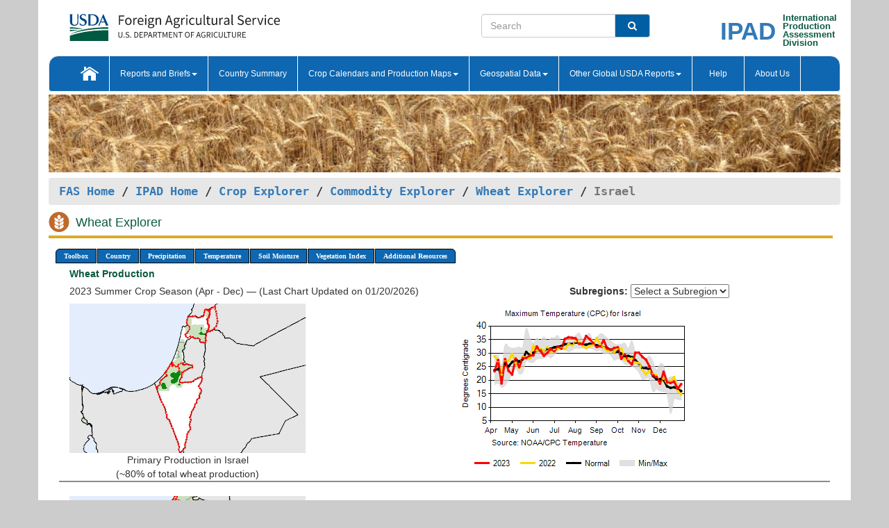

--- FILE ---
content_type: text/html; charset=utf-8
request_url: https://ipad.fas.usda.gov/cropexplorer/cropview/comm_chartview.aspx?ftypeid=47&fattributeid=1&fctypeid=24&fcattributeid=5&regionid=metu&cntryid=ISR&cropid=0410000&nationalgraph=False&sel_year=2023&startrow=1
body_size: 261604
content:


<!DOCTYPE html PUBLIC "-//W3C//DTD XHTML 1.0 Transitional//EN" "http://www.w3.org/TR/xhtml1/DTD/xhtml1-transitional.dtd">
<html xmlns="http://www.w3.org/1999/xhtml" xml:lang="en">
<head>
<title id="pageTitle">Wheat Explorer - Israel</title>
<meta http-equiv="Content-Type" content="text/html; charset=iso-8859-1" />
<meta name="title" content="Crop Explorer for Major Crop Regions - United States Department of Agriculture" />
<meta name="keywords" content="Crop forecasting, crop production, crop yield, crop area, commodity, drought, precipitation, temperature, soil moisture, crop stage, crop model, percent soil moisture, surface moisture, subsurface moisture, corn, wheat, spring wheat, Satellite Radar Altimetry, Global Reservoir, Lake Elevation Database" />
<meta name="language" value="en"/>
<meta name="agency" value="USDA"/>
<meta name="format" value="text/html"/>
<meta http-equiv="X-UA-Compatible" content="IE=edge, ie9, chrome=1">
<meta name="viewport" content="width=device-width, initial-scale=1">
<style type="text/css">

#nav, nav ul {margin: 0; padding: 0; list-style: none;}
#nav a {display:block; width:auto; border: 1px solid black; text-decoration:none; background:#828494; color:#fff; font: bold 10px Verdana;}
#nav a:hover{background: #888; color: #fff;}
#nav li {float: left; position: relative; list-style: none; background-color: #c8c8c8;z-index:2;}
#nav li a {display: block; padding: 4px 11px; background: #828494; text-decoration: none; width: auto; color: #FFFFFF;}
#nav li a:hover {background: #828494; font: bold 10px Verdana; cursor: pointer;}
#nav li ul {margin:0; padding:0; position:absolute; left:0; display:none;}
#nav li ul li a {width:auto; padding:4px 10px; background:#FFF; color:black;}
#nav li ul li a:hover {background: #A52A2A;}
#nav li ul ul {left:9.9em; margin: -20px 0 0 10px;}
table tr td img {padding-left:2px;}
#nav li:hover > ul {display:block;}
.pane-titleDiv {
        border-bottom: 4px solid #d8ab2d;
        margin-bottom: 1.07em;
        padding-bottom: 0.1em;
	    width:99%;
	    text-align:left;
	    margin-top:0px;
    }
    .pane-titleHeader{    
        margin-bottom: 1.07em;
	    width:99%;
	    text-align:left;	
        vertical-align:middle;
    }
.insetMapStyle {
    display: block;
    float: left;   
    width:340px;
    height:250px; 
   /* margin-top:20px;*/
    /*margin-left:20px;*/
    /*text-align:center;
    vertical-align:middle;*/
}
.insetMapImage{
    /*transform:scale(0.75);*/
    max-width:100%;
}
#MainDiv {
    display: grid;
    grid-template-columns:  2fr 1fr;
    grid-gap: 5px;
    margin-left: 5px;
    margin-right: 5px;
    margin-top: 5px;    
}

#CropInfoDiv1 {  
    grid-column-start: 1;
    grid-column-end: 4;   
    text-align:left;
    color:#0b5941;
    font-weight:bold;
}

#CropInfoDiv2 {  
    grid-row: 2 / span 2;
    /*grid-row-start: 2;
    grid-column-start: 1;
    grid-column-end: 3;*/   
}

#DropdownDiv {
    grid-row: 2 / span 1;
    /*grid-row-start: 2;
    grid-column-start: 3;
    grid-column-end: 4;*/   
}
       
#CountryChartDiv{   
    /*grid-row-start: 3;*/
    grid-column-start: 1;
    grid-column-end: 4;   
    text-align:center;
}
/*#CountryChartDiv li{   
    list-style-type: none;
 width: 100px;
 overflow-x: auto; 
 float: left;
 margin-right: 10px;
         
}*/


   
       
#ChartDiv{         
    grid-column-start: 1;
    grid-column-end: 4;     
    text-align:center;
}

.chartDisplay li {display:inline;}

.insetMap-Text li {display:block; }
.horizontal {overflow-x:auto;}
.ceMenu {width: auto;	border-right: 1px solid #fff; padding: 0; color: #fff;}
.ceMenuLeft {border-top-left-radius: 6px;border-right: 1px solid #fff;}
.ceMenuRight {border-top-right-radius: 6px; border-right: 1px solid #fff;}
</style>
<!----------- START ADD THIS SECTION FOR THE NEW TEMPLATE ---------------------------------------------->
	<link href="../images/favicon.ico" rel="shortcut icon" type="image/vnd.microsoft.icon" />
	<link rel="stylesheet" href="../stylesheets/bootstrap.min.css" />
	<link href="../stylesheets/SiteCss.css" type="text/css" rel="stylesheet" media="all"/>
<!----------- END ADD THIS SECTION FOR THE NEW TEMPLATE ---------------------------------------------->
<script type="text/javascript" src="../js/jquery-3.6.0.js"></script><script type="text/javascript" src="../js/ce.js"></script>
<script type="text/javascript" src="../js/google.js"></script>
<script type="text/javascript">
//    $(window).load(function () {
//        $('.triggerPanel').click(function () {

//            $(this).find('img').toggle();
//            if ($(this).next('.chartPanel').is(':visible')) {
//                $(this).next('.chartPanel').hide();
//            }
//            else {
//                $(this).next('.chartPanel').show();
//            }
//        });
//    });  

function _menu() { $(" #nav ul ").css({ display: "none" }); $(" #nav li ").hover(function () { $(this).find('ul:first').css({ visibility: "visible", display: "none" }).show(10); }, function () { $(this).find('ul:first').css({ visibility: "hidden" }); }); } $(document).ready(function () { _menu(); });
</script>

<script type="text/javascript">
      function subrgnid_chgd(obj) {
        var fvalue = obj.options[obj.selectedIndex].value;
        //        var section = document.getElementById("li_" + fvalue);
        var section = document.getElementById("#" + fvalue);
        if (section != null) {
          //section.focus();
          section.scrollIntoView(true);
        }
        else {
          parent.location.href = fvalue;
        }
      }

      function navigate() {
        if (typeof crop_subRegionId !== 'undefined') {
          var section = document.getElementById("#" + crop_subRegionId);
          if (section != null) {
            section.scrollIntoView(true);
          }
        }
      }
      
      function doSearch(vsearch) {
	window.open('https://voyager.fas.usda.gov/voyager/navigo/search?sort=score%20desc&disp=D176678659AD&basemap=ESRI%20World%20Street%20Map&view=summary&sortdir=desc&place.op=within&q=' + vsearch, 'TextSearch');
}

    
</script>
</head>
<body dir="ltr" xml:lang="en" lang="en" style="background-color:#ccc;" onload="navigate()">

<div class="container" style="background-color:#fff;align:center;">

<div class="row pageHeader">
            <div class="row">
                <div class="col-sm-6">
                     <div class="site-name__logo">
					 <em>
                                <a href="https://fas.usda.gov" target="_blank" title="FAS Home" aria-label="FAS Home" class="usa-logo__image">
                                </a>
                            </em>
                    </div>
			       </div>
					
		<div class="col-sm-6">
			<div class="col-sm-6">
                   	<form onsubmit="doSearch(this.vsearch.value); return false;">

						<div class="input-group">
							<input type="text" name="vsearch" class="form-control" placeholder="Search">
							 <span class="input-group-addon" style="background-color:#005ea2">
							 <button type="submit" class="btn-u" style="border:0;background:transparent;color:#fff;"><i class="fa fa-search"></i></button>
							 </span>
							</div>
							</form>
				    
			</div>
			<div class="col-sm-6">
                        <div style="margin-right:30px;">
						
						<div class="col-sm-9" style="padding-right:10px;">
							<a href="/ipad_home/Default.aspx" title="IPAD Home Page" alt="IPAD Home Page"><span class="site-name__logo_2" style="float:right;font-size:2.5em;padding-right:-15px;font-weight:bold;">IPAD</span></a>
						 </div>
						<div class="col-sm-3" style="padding:0">
							<a href="/Default.aspx" title="IPAD Home Page" alt=IPAD Home Page"><span class="site-name__main_2">International</span>
							<span class="site-name__main_2">Production </span>	
							<span class="site-name__main_2">Assessment </span>	
							<span class="site-name__main_2">Division</span></a>							
						 </div>						 
						</div>				
			</div>
				
			</div>

		</div>
	</div> <nav class="navbar navbar-default appMenu-bg">
            <div class="container-fluid">
                <div class="navbar-header">
                    <button type="button" class="navbar-toggle collapsed" data-bs-toggle="collapse" data-bs-target="#navbar" aria-controls="navbarText" aria-expanded="false" aria-label="Toggle navigation">
                    <span class="sr-only">Toggle navigation</span>
                    <span class="icon-bar"></span>
                    <span class="icon-bar"></span>
                    <span class="icon-bar"></span>
                    </button>
                </div>

<div id="navbar"class="collapse navbar-collapse">
                       <ul class="nav navbar-nav navbar-left appMenu" style="margin-bottom: 0">
                        <li class="nav-item"><a  href="/Default.aspx"><img src="/images/icon-home.png" /></a></li>
                        <li class="dropdown menuHover">
                            <a href="#" style="color:white">Reports and Briefs<b class="caret"></b></a>
                            <ul class="dropdown-menu" role="menu">
								<li class="menuHover"><a href="/search.aspx" title="Commodity Intelligence Reports (CIR)" alt="Commodity Intelligence Reports (CIR)">Commodity Intelligence Reports (CIR)</a></li>
								<li class="menuHover"><a href="https://www.fas.usda.gov/data/world-agricultural-production" target="_blank" title="World Agricultural Production (WAP) Circulars" alt="World Agricultural Production (WAP) Circulars">World Agricultural Production (WAP) Circulars</a></li>
							</ul>
						</li>
                        <li class="menuHover"><a style="color:white" href="/countrysummary/Default.aspx" title="Country Summary" alt="Country Summary">Country Summary</a></li>
                        <li class="dropdown menuHover">
                            <a href="#"  style="color:white">Crop Calendars and Production Maps<b class="caret"></b></a>
                             <ul class="dropdown-menu" role="menu">
									<li><a href="/ogamaps/cropcalendar.aspx"  title="Crop Calendars" alt="Crop Calendars">Crop Calendars</a></li>
									<li><a href="/ogamaps/cropproductionmaps.aspx"  title="Crop Production Map" alt="Crop Production Map">Crop Production Maps</a></li>
									<li><a href="/ogamaps/cropmapsandcalendars.aspx"  title="Monthly Crop Stage and Harvest Calendars" alt="Monthly Crop Stage and Harvest Calendars">Monthly Crop Stage and Harvest Calendars</a></li>								
									<li><a href="/ogamaps/Default.aspx" title="Monthly Production and Trade Maps" alt="Production and Trade Maps">Monthly Production and Trade Maps</a></li>			
							</ul>
                        </li>
                        <li class="dropdown menuHover">
                            <a href="#" style="color:white">Geospatial Data<b class="caret"></b></a>
                            <ul class="dropdown-menu" role="menu">
								<li><a href="/cropexplorer/Default.aspx" title="Crop Explorer">Crop Explorer</a></li>
                                <li><a href="/cropexplorer/cropview/Default.aspx" title="Commodity Explorer">Commodity Explorer</a></li>
							  	<li><a href="http://glam1.gsfc.nasa.gov" target="_blank" rel="noopener">Global Agricultural Monitoring (GLAM)</a></li>
								<li><a href="/cropexplorer/global_reservoir/Default.aspx" title="Global Reservoirs and Lakes Monitor (G-REALM)">Global Reservoirs and Lakes Monitor (G-REALM)</a></li>	
								<li><a href="https://geo.fas.usda.gov/GADAS/index.html" target="_blank" rel="noopener">Global Agricultural & Disaster Assesment System (GADAS)</a></li>
								<li><a href="/photo_gallery/pg_regions.aspx?regionid=eafrica" title="Geotag Photo Gallery">Geotag Photo Gallery</a></li>
								<li><a href="/monitormaps/CycloneMonitor" title="Tropical Cyclone Monitor Maps">Tropical Cyclone Monitor Maps</a></li>								
								<li><a href="/monitormaps/FloodMonitor" title="Automated Flooded Cropland Area Maps (AFCAM)">Automated Flooded Cropland Area Maps (AFCAM)</a></li>																			
                                <li><a href="https://gis.ipad.fas.usda.gov/WMOStationExplorer/" title="WMO Station Explorer" target="_blank" rel="noopener">WMO Station Explorer</a></li>
                                <li><a href="https://gis.ipad.fas.usda.gov/TropicalCycloneMonitor/"  title="Tropical Cyclone Monitor" target="_blank" rel="noopener">Tropical Cyclone Monitor</a></li>
                           </ul>
                        </li>
                         <li class="dropdown menuHover">
                            <a href="#" style="color:white">Other Global USDA Reports<b class="caret"></b></a>
                            <ul class="dropdown-menu" role="menu">
								<li><a href="https://www.usda.gov/oce/commodity/wasde/" target="_blank" rel="noopener" title="World Agricultural Supply and Demand Estimates" alt="World Agricultural Supply and Demand Estimates">World Agricultural Supply and Demand Estimates (WASDE)</a></li>			      
								<li><a href="https://www.usda.gov/oce/weather/pubs/Weekly/Wwcb/wwcb.pdf" title="USDA Weekly Weather and Crop Bulletin (NASS/WAOB)" alt="USDA Weekly Weather and Crop Bulletin (NASS/WAOB)">USDA Weekly Weather and Crop Bulletin (NASS/WAOB)</a>
								<li><a href="https://apps.fas.usda.gov/PSDOnline/app/index.html#/app/home" target="_blank" rel="noopener" title="PSD Online" alt="PSD Online">PSD Online</a> </li> 
								<li><a href="https://gain.fas.usda.gov/Pages/Default.aspx" target="_blank" rel="noopener" title="FAS Attache GAIN Reports" alt="FAS Attache GAIN Reports">FAS Attache GAIN Reports</a></li>	
								<li><a href="https://apps.fas.usda.gov/psdonline/app/index.html#/app/downloads?tabName=dataSets" target="_blank" rel="noopener" title="PSD Market and Trade Data" alt="PSD Market and Trade Data">PS&D Market and Trade Data</a></li>						
								
						</ul>
                        </li>
						<li class="menuHover"><a style="color:white" href="/cropexplorer/ce_help.aspx" title="Help" alt="Help">&nbsp; &nbsp;Help &nbsp;&nbsp; </a></li> 
                        <li class="menuHover"><a style="color:white" href="/cropexplorer/ce_contact.aspx" title="About Us" alt="About Us">About Us</a></li>
						  
					</ul>
                </div>
                <!--/.nav-collapse -->
            </div>
            <!--/.container-fluid -->
        </nav>  
			  
			<!-- ------- START Slider Image ------------------------------------------------------------------------------------->
			<div class="row">
			<div class="col-sm-12">
				<div class="ng-scope">        
						<a href="/photo_gallery/pg_details.aspx?regionid=eafrica&FileName=IMG_3014&PhotoTitle=Red%20Sorghum">
                        <img src="../images/CommodityExplorerBanners/Wheat.png" id="banner" name="FAS Data Analysis Header" title="" style="width:100%" /></a> 
				</div>   
			</div>     
			</div>
			<!-- ------- END Slider Image ------------------------------------------------------------------------------------->
			<!--- ------------------------------------------- BREADCRUMB STARTS HERE ------------------------------------------>
			<!----------------------------------------------------------------------------------------------------------------->
			<div class="breadcrumb" style="margin-top:.5em;">
						<table id="breadCrumb">
						<tbody>
						<tr>
							<td width="45%" align="left">
							<a href="https://www.fas.usda.gov/">FAS Home</a> / 
							<a href="/Default.aspx">IPAD Home</a> / 
							<a href="../Default.aspx">Crop Explorer</a> /
                            <a href="Default.aspx">Commodity Explorer</a> /
                            <a href="commodityView.aspx?cropid=0410000&startrow=1" id="chartLink" title="Return to Wheat Explorer Page">Wheat Explorer</a> /
                            <span class="ng-binding ng-scope">Israel</span>
               				</td>
							<td width="3%"></td>
						</tr>
					</tbody>
					</table>
			</div>
			<!------------------------------------------------- END BREADCRUMB --------------------------------------------------->

                        <div id="my-tab-content" class="tab-content">
                <div class="tab-pane active" id="tab1">       
                    <div  class="pane-titleDiv" >
                    <img src="../images/Wheaticon.svg" id="cropHeaderIcon" width="35" height="35" style="text-align:left;padding-right:5px;" alt="System.Web.UI.HtmlControls.HtmlImageWheat Icon" /> 	
                    <h1 id="cropHeader" class="pane-titleHeader" style="display:inline;clear:both;width:96%">Wheat Explorer</h1>
                </div>
                <div class="container-fluid" >
	                <div class="col-sm-12" style="margin-left:-20px;" >		
                        <ul id="nav">
                            <li class="ceMenuLeft"><a href="#" style="border-top-left-radius: 6px;background-color: #0e67b0;">Toolbox</a>
<ul>
<li><a href="../Default.aspx" style="width:160px;">Home</a></li>
<li><a href="commodityView.aspx?cropid=0410000&amp;sel_year=2023&amp;startrow=1" style="width:160px;">Return to Commodity Page</a></li>
<li><a href="../imageview.aspx?regionid=metu" style="width:160px;">Most Recent Data</a></li>
</ul>
</li>

                            <li class="ceMenu"><a href="#" style="background-color: #0e67b0;">Country</a>
<ul>
<li><a href="comm_chartview.aspx?ftypeid=47&amp;fattributeid=1&amp;fctypeid=24&amp;fcattributeid=5&amp;regionid=europe&amp;cntryid=EUE&amp;&amp;cropid=0410000&amp;nationalgraph=false&amp;sel_year=2023&amp;startrow=1" style="width:140px;">European Union</a></li><li><a href="comm_chartview.aspx?ftypeid=47&amp;fattributeid=1&amp;fctypeid=24&amp;fcattributeid=5&amp;regionid=ssa&amp;cntryid=ARG&amp;cropid=0410000&amp;nationalgraph=False&amp;sel_year=2023&amp;startrow=1" style="width:140px;">Argentina</a></li>
<li><a href="comm_chartview.aspx?ftypeid=47&amp;fattributeid=1&amp;fctypeid=24&amp;fcattributeid=5&amp;regionid=as&amp;cntryid=AUS&amp;cropid=0410000&amp;nationalgraph=False&amp;sel_year=2023&amp;startrow=1" style="width:140px;">Australia</a></li>
<li><a href="comm_chartview.aspx?ftypeid=47&amp;fattributeid=1&amp;fctypeid=24&amp;fcattributeid=5&amp;regionid=bg&amp;cntryid=BGD&amp;cropid=0410000&amp;nationalgraph=False&amp;sel_year=2023&amp;startrow=1" style="width:140px;">Bangladesh</a></li>
<li><a href="comm_chartview.aspx?ftypeid=47&amp;fattributeid=1&amp;fctypeid=24&amp;fcattributeid=5&amp;regionid=nsa&amp;cntryid=BOL&amp;cropid=0410000&amp;nationalgraph=False&amp;sel_year=2023&amp;startrow=1" style="width:140px;">Bolivia</a></li>
<li><a href="comm_chartview.aspx?ftypeid=47&amp;fattributeid=1&amp;fctypeid=24&amp;fcattributeid=5&amp;regionid=br&amp;cntryid=BRA&amp;cropid=0410000&amp;nationalgraph=False&amp;sel_year=2023&amp;startrow=1" style="width:140px;">Brazil</a></li>
<li><a href="comm_chartview.aspx?ftypeid=47&amp;fattributeid=1&amp;fctypeid=24&amp;fcattributeid=5&amp;regionid=seasia&amp;cntryid=MMR&amp;cropid=0410000&amp;nationalgraph=False&amp;sel_year=2023&amp;startrow=1" style="width:140px;">Burma</a></li>
<li><a href="comm_chartview.aspx?ftypeid=47&amp;fattributeid=1&amp;fctypeid=24&amp;fcattributeid=5&amp;regionid=can&amp;cntryid=CAN&amp;cropid=0410000&amp;nationalgraph=False&amp;sel_year=2023&amp;startrow=1" style="width:140px;">Canada</a></li>
<li><a href="comm_chartview.aspx?ftypeid=47&amp;fattributeid=1&amp;fctypeid=24&amp;fcattributeid=5&amp;regionid=che&amp;cntryid=CHN&amp;cropid=0410000&amp;nationalgraph=False&amp;sel_year=2023&amp;startrow=1" style="width:140px;">China</a></li>
<li><a href="comm_chartview.aspx?ftypeid=47&amp;fattributeid=1&amp;fctypeid=24&amp;fcattributeid=5&amp;regionid=nsa&amp;cntryid=COL&amp;cropid=0410000&amp;nationalgraph=False&amp;sel_year=2023&amp;startrow=1" style="width:140px;">Colombia</a></li>
<li><a href="comm_chartview.aspx?ftypeid=47&amp;fattributeid=1&amp;fctypeid=24&amp;fcattributeid=5&amp;regionid=nsa&amp;cntryid=ECU&amp;cropid=0410000&amp;nationalgraph=False&amp;sel_year=2023&amp;startrow=1" style="width:140px;">Ecuador</a></li>
<li><a href="comm_chartview.aspx?ftypeid=47&amp;fattributeid=1&amp;fctypeid=24&amp;fcattributeid=5&amp;regionid=na&amp;cntryid=EGY&amp;cropid=0410000&amp;nationalgraph=False&amp;sel_year=2023&amp;startrow=1" style="width:140px;">Egypt</a></li>
<li><a href="comm_chartview.aspx?ftypeid=47&amp;fattributeid=1&amp;fctypeid=24&amp;fcattributeid=5&amp;regionid=eafrica&amp;cntryid=ETH&amp;cropid=0410000&amp;nationalgraph=False&amp;sel_year=2023&amp;startrow=1" style="width:140px;">Ethiopia</a></li>
<li><a href="comm_chartview.aspx?ftypeid=47&amp;fattributeid=1&amp;fctypeid=24&amp;fcattributeid=5&amp;regionid=ca&amp;cntryid=GTM&amp;cropid=0410000&amp;nationalgraph=False&amp;sel_year=2023&amp;startrow=1" style="width:140px;">Guatemala</a></li>
<li><a href="comm_chartview.aspx?ftypeid=47&amp;fattributeid=1&amp;fctypeid=24&amp;fcattributeid=5&amp;regionid=sasia&amp;cntryid=IND&amp;cropid=0410000&amp;nationalgraph=False&amp;sel_year=2023&amp;startrow=1" style="width:140px;">India</a></li>
<li><a href="comm_chartview.aspx?ftypeid=47&amp;fattributeid=1&amp;fctypeid=24&amp;fcattributeid=5&amp;regionid=metu&amp;cntryid=IRN&amp;cropid=0410000&amp;nationalgraph=False&amp;sel_year=2023&amp;startrow=1" style="width:140px;">Iran</a></li>
<li><a href="comm_chartview.aspx?ftypeid=47&amp;fattributeid=1&amp;fctypeid=24&amp;fcattributeid=5&amp;regionid=jp&amp;cntryid=JPN&amp;cropid=0410000&amp;nationalgraph=False&amp;sel_year=2023&amp;startrow=1" style="width:140px;">Japan</a></li>
<li><a href="comm_chartview.aspx?ftypeid=47&amp;fattributeid=1&amp;fctypeid=24&amp;fcattributeid=5&amp;regionid=kz&amp;cntryid=KAZ&amp;cropid=0410000&amp;nationalgraph=False&amp;sel_year=2023&amp;startrow=1" style="width:140px;">Kazakhstan</a></li>
<li><a href="comm_chartview.aspx?ftypeid=47&amp;fattributeid=1&amp;fctypeid=24&amp;fcattributeid=5&amp;regionid=mx&amp;cntryid=MEX&amp;cropid=0410000&amp;nationalgraph=False&amp;sel_year=2023&amp;startrow=1" style="width:140px;">Mexico</a></li>
<li><a href="comm_chartview.aspx?ftypeid=47&amp;fattributeid=1&amp;fctypeid=24&amp;fcattributeid=5&amp;regionid=wafrica&amp;cntryid=NGA&amp;cropid=0410000&amp;nationalgraph=False&amp;sel_year=2023&amp;startrow=1" style="width:140px;">Nigeria</a></li>
<li><a href="comm_chartview.aspx?ftypeid=47&amp;fattributeid=1&amp;fctypeid=24&amp;fcattributeid=5&amp;regionid=korea&amp;cntryid=PRK&amp;cropid=0410000&amp;nationalgraph=False&amp;sel_year=2023&amp;startrow=1" style="width:140px;">North Korea</a></li>
<li><a href="comm_chartview.aspx?ftypeid=47&amp;fattributeid=1&amp;fctypeid=24&amp;fcattributeid=5&amp;regionid=ssa&amp;cntryid=PRY&amp;cropid=0410000&amp;nationalgraph=False&amp;sel_year=2023&amp;startrow=1" style="width:140px;">Paraguay</a></li>
<li><a href="comm_chartview.aspx?ftypeid=47&amp;fattributeid=1&amp;fctypeid=24&amp;fcattributeid=5&amp;regionid=rs&amp;cntryid=RUS&amp;cropid=0410000&amp;nationalgraph=False&amp;sel_year=2023&amp;startrow=1" style="width:140px;">Russia</a></li>
<li><a href="comm_chartview.aspx?ftypeid=47&amp;fattributeid=1&amp;fctypeid=24&amp;fcattributeid=5&amp;regionid=europe&amp;cntryid=SRB&amp;cropid=0410000&amp;nationalgraph=False&amp;sel_year=2023&amp;startrow=1" style="width:140px;">Serbia</a></li>
<li><a href="comm_chartview.aspx?ftypeid=47&amp;fattributeid=1&amp;fctypeid=24&amp;fcattributeid=5&amp;regionid=safrica&amp;cntryid=ZAF&amp;cropid=0410000&amp;nationalgraph=False&amp;sel_year=2023&amp;startrow=1" style="width:140px;">South Africa</a></li>
<li><a href="comm_chartview.aspx?ftypeid=47&amp;fattributeid=1&amp;fctypeid=24&amp;fcattributeid=5&amp;regionid=korea&amp;cntryid=KOR&amp;cropid=0410000&amp;nationalgraph=False&amp;sel_year=2023&amp;startrow=1" style="width:140px;">South Korea</a></li>
<li><a href="comm_chartview.aspx?ftypeid=47&amp;fattributeid=1&amp;fctypeid=24&amp;fcattributeid=5&amp;regionid=europe&amp;cntryid=CHE&amp;cropid=0410000&amp;nationalgraph=False&amp;sel_year=2023&amp;startrow=1" style="width:140px;">Switzerland</a></li>
<li><a href="comm_chartview.aspx?ftypeid=47&amp;fattributeid=1&amp;fctypeid=24&amp;fcattributeid=5&amp;regionid=metu&amp;cntryid=TUR&amp;cropid=0410000&amp;nationalgraph=False&amp;sel_year=2023&amp;startrow=1" style="width:140px;">Turkey</a></li>
<li><a href="comm_chartview.aspx?ftypeid=47&amp;fattributeid=1&amp;fctypeid=24&amp;fcattributeid=5&amp;regionid=eafrica&amp;cntryid=UGA&amp;cropid=0410000&amp;nationalgraph=False&amp;sel_year=2023&amp;startrow=1" style="width:140px;">Uganda</a></li>
<li><a href="comm_chartview.aspx?ftypeid=47&amp;fattributeid=1&amp;fctypeid=24&amp;fcattributeid=5&amp;regionid=umb&amp;cntryid=UKR&amp;cropid=0410000&amp;nationalgraph=False&amp;sel_year=2023&amp;startrow=1" style="width:140px;">Ukraine</a></li>
<li><a href="comm_chartview.aspx?ftypeid=47&amp;fattributeid=1&amp;fctypeid=24&amp;fcattributeid=5&amp;regionid=us&amp;cntryid=USA&amp;cropid=0410000&amp;nationalgraph=False&amp;sel_year=2023&amp;startrow=1" style="width:140px;">United States</a></li>
<li><a href="comm_chartview.aspx?ftypeid=47&amp;fattributeid=1&amp;fctypeid=24&amp;fcattributeid=5&amp;regionid=ssa&amp;cntryid=URY&amp;cropid=0410000&amp;nationalgraph=False&amp;sel_year=2023&amp;startrow=1" style="width:140px;">Uruguay</a></li>
<li><a href="comm_chartview.aspx?ftypeid=47&amp;fattributeid=1&amp;fctypeid=24&amp;fcattributeid=5&amp;regionid=stans&amp;cntryid=UZB&amp;cropid=0410000&amp;nationalgraph=False&amp;sel_year=2023&amp;startrow=1" style="width:140px;">Uzbekistan</a></li>
<li><a href="comm_chartview.aspx?ftypeid=47&amp;fattributeid=1&amp;fctypeid=24&amp;fcattributeid=5&amp;regionid=safrica&amp;cntryid=ZMB&amp;cropid=0410000&amp;nationalgraph=False&amp;sel_year=2023&amp;startrow=1" style="width:140px;">Zambia</a></li>
<li><a href="comm_chartview.aspx?ftypeid=47&amp;fattributeid=1&amp;fctypeid=24&amp;fcattributeid=5&amp;regionid=safrica&amp;cntryid=ZWE&amp;cropid=0410000&amp;nationalgraph=False&amp;sel_year=2023&amp;startrow=1" style="width:140px;">Zimbabwe</a></li>
</ul>
</li>

                            <li class="ceMenu"><a href="#" style="background-color: #0e67b0;">Precipitation</a>
<ul>
<li><a href="comm_chartview.aspx?cropid=0410000&regionid=metu&nationalGraph=False&cntryid=ISR&sel_year=2023&startRow=1&fctypeid=60&fcattributeid=1" style="width:380px;">Moving Precipitation and Cumulative Precipitation (Pentad)</a></li>
<li><a href="comm_chartview.aspx?cropid=0410000&regionid=metu&nationalGraph=False&cntryid=ISR&sel_year=2023&startRow=1&fctypeid=75&fcattributeid=45" style="width:380px;">Consecutive Dry Days</a></li>
</ul>
</li>

                            <li class="ceMenu"><a href="#" style="background-color: #0e67b0;">Temperature</a>
<ul>
<li><a href="comm_chartview.aspx?cropid=0410000&regionid=metu&nationalGraph=False&cntryid=ISR&sel_year=2023&startRow=1&fctypeid=24&fcattributeid=1" style="width:200px;">Average Temperature</a></li>
<li><a href="comm_chartview.aspx?cropid=0410000&regionid=metu&nationalGraph=False&cntryid=ISR&sel_year=2023&startRow=1&fctypeid=24&fcattributeid=5" style="width:200px;">Maximum Temperature</a></li>
<li><a href="comm_chartview.aspx?cropid=0410000&regionid=metu&nationalGraph=False&cntryid=ISR&sel_year=2023&startRow=1&fctypeid=24&fcattributeid=6" style="width:200px;">Minimum Temperature</a></li>
<li></li>
</ul>
</li>

                            <li class="ceMenu"><a href="#" style="background-color: #0e67b0;">Soil Moisture</a>
<ul>
<li><a href="comm_chartview.aspx?cropid=0410000&regionid=metu&nationalGraph=False&cntryid=ISR&sel_year=2023&startRow=1&fctypeid=19&fcattributeid=10" style="width:220px;">Soil Moisture (CPC Leaky Bucket)</a></li>
<li><a href="comm_chartview.aspx?cropid=0410000&regionid=metu&nationalGraph=False&cntryid=ISR&sel_year=2023&startRow=1&fctypeid=19&fcattributeid=9" style="width:220px;">Percent Soil Moisture</a></li>
<li><a href="comm_chartview.aspx?cropid=0410000&regionid=metu&nationalGraph=False&cntryid=ISR&sel_year=2023&startRow=1&fctypeid=19&fcattributeid=1" style="width:220px;">Surface Soil Moisture</a></li>
<li><a href="comm_chartview.aspx?cropid=0410000&regionid=metu&nationalGraph=False&cntryid=ISR&sel_year=2023&startRow=1&fctypeid=19&fcattributeid=7" style="width:220px;">Subsurface Soil Moisture</a></li>
</ul>
</li>

                            
                            <li class="ceMenu"><a href="#" style="background-color: #0e67b0;">Vegetation Index</a>
<ul>
<li><a href="comm_chartview.aspx?cropid=0410000&amp;regionid=metu&amp;nationalGraph=False&amp;cntryid=ISR&amp;sel_year=2023&amp;startRow=1&amp;fctypeid=47&amp;fcattributeid=1" style="width:150px;">NDVI (MODIS-Terra)</a></li>
</ul>
</li>

                            
                            
                            <li class="ceMenuRight"><a href="#" style="border-top-right-radius:6px; background-color: #0e67b0;">Additional Resources</a>
<ul>
<li><a href="../util/new_get_psd_data.aspx?regionid=metu" style="width:130px;" onclick="window.open(this.href,this.target,&#39;channelmode =1,resizable=1,scrollbars=1,toolbar=no,menubar=no,location=no,status=yes&#39;);return false;">Area, Yield and Production</a></li>
<li><a href="../pecad_stories.aspx?regionid=metu&ftype=prodbriefs" style="width:130px;" onclick="window.open(this.href,this.target,&#39;channelmode =1,resizable=1,scrollbars=1,toolbar=no,menubar=no,location=no,status=yes&#39;);return false;">WAP Production Briefs</a></li>
<li><a href="../pecad_stories.aspx?regionid=metu&ftype=topstories" style="width:130px;" onclick="window.open(this.href,this.target,&#39;channelmode =1,resizable=1,scrollbars=1,toolbar=no,menubar=no,location=no,status=yes&#39;);return false;">Commodity Intelligence Reports</a></li>
<li><a href="/countrysummary/default.aspx?id=IS" style="width:130px;" onclick="window.open(this.href,this.target,&#39;channelmode =1,resizable=1,scrollbars=1,toolbar=no,menubar=no,location=no,status=yes&#39;);return false;">Country Summary</a></li>
<li><a href="/photo_gallery/pg_regions.aspx?regionid=metu" style="width:130px;" onclick="window.open(this.href,this.target,&#39;channelmode =1,resizable=1,scrollbars=1,toolbar=no,menubar=no,location=no,status=yes&#39;);return false;">Geotag Photo Gallery</a></li><li><a href="/rssiws/al/metu_cropprod.aspx" style="width:130px;" onclick="window.open(this.href,this.target,&#39;channelmode =1,resizable=1,scrollbars=1,toolbar=no,menubar=no,location=no,status=yes&#39;);return false;">Crop Production Maps</a></li><li><a href="/rssiws/al/crop_calendar/metu.aspx" style="width:130px;" onclick="window.open(this.href,this.target,&#39;channelmode =1,resizable=1,scrollbars=1,toolbar=no,menubar=no,location=no,status=yes&#39;);return false;">Crop Calendar</a></li></ul>
</li>

                            
                        </ul>
                    </div>
                    <div class="col-sm-12"> 
                        
                        <div><div class="col-md-12" style="color:#0b5941;font-weight:bold;margin:5px 0px 5px -15px;">Wheat Production </div><div class="col-md-8" style="margin-bottom:8px;margin-left:-15px;">2023 Summer Crop Season (Apr - Dec) &mdash; (Last Chart Updated on 01/20/2026)</div><div class="col-md-4" style="margin-bottom:8px;"><strong>Subregions:</strong>&nbsp;<select name="o_subrgnid" id="o_subrgnid" onchange="subrgnid_chgd(this)">
<option value="">Select a Subregion</option>
<option value="metu_isr002">HaDarom</option>
<option value="metu_isr005">HaZafon</option>
<option value="metu_isr001">Golan</option>
<option value="metu_isr006">Jerusalem</option>
</select>
</div><div><div class="row"><div class="col-md-4" style="text-align:center;"><a href="javascript:open_map('','metu_ISR000','45','45','0410000');"><img src="https://ipad.fas.usda.gov/rssiws/images/metu/insets/metu_ISR000_gadm_0410000.png" class="insetMapImage" border="0" alt="Israel" /></a>Primary Production in Israel<br />(~80% of total wheat production)</div><div class="col-md-8" style="text-align:center;"><img id="ctl148" onclick="open_print_win(&#39;../print_chart.aspx?regionid=metu&amp;subrgnid=metu_ISR000&amp;startdate=4/1/2023&amp;enddate=12/31/2023&amp;fctypeid=24&amp;fcattributeid=5&amp;legendid=2218&amp;cntryid=ISR&amp;cropid=0410000&amp;commodity=1&amp;rank=&#39;);" src="/cropexplorer/cropview/ChartImg.axd?i=charts_0/chart_0_2653.png&amp;g=ab7d32c799b845ff998fd53a606a73cc" alt="" usemap="#ctl148ImageMap" style="height:250px;width:350px;border-width:0px;" />
<map name="ctl148ImageMap" id="ctl148ImageMap">

	<area shape="circle" coords="330,115,2" title="	
Date: Dec 31
Value: 18.56" alt="	
Date: Dec 31
Value: 18.56" />
	<area shape="circle" coords="325,122,2" title="	
Date: Dec 25
Value: 16.95" alt="	
Date: Dec 25
Value: 16.95" />
	<area shape="circle" coords="320,112,2" title="	
Date: Dec 20
Value: 19.49" alt="	
Date: Dec 20
Value: 19.49" />
	<area shape="circle" coords="315,113,2" title="	
Date: Dec 15
Value: 19.05" alt="	
Date: Dec 15
Value: 19.05" />
	<area shape="circle" coords="310,113,2" title="	
Date: Dec 10
Value: 19.24" alt="	
Date: Dec 10
Value: 19.24" />
	<area shape="circle" coords="305,98,2" title="	
Date: Dec 05
Value: 23.13" alt="	
Date: Dec 05
Value: 23.13" />
	<area shape="circle" coords="300,114,2" title="	
Date: Nov 30
Value: 18.79" alt="	
Date: Nov 30
Value: 18.79" />
	<area shape="circle" coords="295,105,2" title="	
Date: Nov 25
Value: 21.24" alt="	
Date: Nov 25
Value: 21.24" />
	<area shape="circle" coords="290,102,2" title="	
Date: Nov 20
Value: 21.86" alt="	
Date: Nov 20
Value: 21.86" />
	<area shape="circle" coords="285,90,2" title="	
Date: Nov 15
Value: 25.08" alt="	
Date: Nov 15
Value: 25.08" />
	<area shape="circle" coords="279,80,2" title="	
Date: Nov 10
Value: 27.58" alt="	
Date: Nov 10
Value: 27.58" />
	<area shape="circle" coords="274,76,2" title="	
Date: Nov 05
Value: 28.61" alt="	
Date: Nov 05
Value: 28.61" />
	<area shape="circle" coords="269,70,2" title="	
Date: Oct 31
Value: 30.17" alt="	
Date: Oct 31
Value: 30.17" />
	<area shape="circle" coords="264,70,2" title="	
Date: Oct 25
Value: 30.17" alt="	
Date: Oct 25
Value: 30.17" />
	<area shape="circle" coords="259,87,2" title="	
Date: Oct 20
Value: 25.8" alt="	
Date: Oct 20
Value: 25.8" />
	<area shape="circle" coords="254,82,2" title="	
Date: Oct 15
Value: 27.12" alt="	
Date: Oct 15
Value: 27.12" />
	<area shape="circle" coords="249,73,2" title="	
Date: Oct 10
Value: 29.48" alt="	
Date: Oct 10
Value: 29.48" />
	<area shape="circle" coords="244,79,2" title="	
Date: Oct 05
Value: 27.93" alt="	
Date: Oct 05
Value: 27.93" />
	<area shape="circle" coords="239,62,2" title="	
Date: Sep 30
Value: 32.13" alt="	
Date: Sep 30
Value: 32.13" />
	<area shape="circle" coords="234,63,2" title="	
Date: Sep 25
Value: 31.93" alt="	
Date: Sep 25
Value: 31.93" />
	<area shape="circle" coords="229,66,2" title="	
Date: Sep 20
Value: 31.19" alt="	
Date: Sep 20
Value: 31.19" />
	<area shape="circle" coords="224,64,2" title="	
Date: Sep 15
Value: 31.65" alt="	
Date: Sep 15
Value: 31.65" />
	<area shape="circle" coords="219,52,2" title="	
Date: Sep 10
Value: 34.77" alt="	
Date: Sep 10
Value: 34.77" />
	<area shape="circle" coords="214,61,2" title="	
Date: Sep 05
Value: 32.54" alt="	
Date: Sep 05
Value: 32.54" />
	<area shape="circle" coords="208,62,2" title="	
Date: Aug 31
Value: 32.28" alt="	
Date: Aug 31
Value: 32.28" />
	<area shape="circle" coords="203,56,2" title="	
Date: Aug 25
Value: 33.66" alt="	
Date: Aug 25
Value: 33.66" />
	<area shape="circle" coords="198,50,2" title="	
Date: Aug 20
Value: 35.19" alt="	
Date: Aug 20
Value: 35.19" />
	<area shape="circle" coords="193,46,2" title="	
Date: Aug 15
Value: 36.3" alt="	
Date: Aug 15
Value: 36.3" />
	<area shape="circle" coords="188,58,2" title="	
Date: Aug 10
Value: 33.34" alt="	
Date: Aug 10
Value: 33.34" />
	<area shape="circle" coords="183,57,2" title="	
Date: Aug 05
Value: 33.47" alt="	
Date: Aug 05
Value: 33.47" />
	<area shape="circle" coords="178,49,2" title="	
Date: Jul 31
Value: 35.45" alt="	
Date: Jul 31
Value: 35.45" />
	<area shape="circle" coords="173,49,2" title="	
Date: Jul 25
Value: 35.65" alt="	
Date: Jul 25
Value: 35.65" />
	<area shape="circle" coords="168,48,2" title="	
Date: Jul 20
Value: 35.79" alt="	
Date: Jul 20
Value: 35.79" />
	<area shape="circle" coords="163,50,2" title="	
Date: Jul 15
Value: 35.28" alt="	
Date: Jul 15
Value: 35.28" />
	<area shape="circle" coords="158,64,2" title="	
Date: Jul 10
Value: 31.64" alt="	
Date: Jul 10
Value: 31.64" />
	<area shape="circle" coords="153,61,2" title="	
Date: Jul 05
Value: 32.38" alt="	
Date: Jul 05
Value: 32.38" />
	<area shape="circle" coords="148,68,2" title="	
Date: Jun 30
Value: 30.69" alt="	
Date: Jun 30
Value: 30.69" />
	<area shape="circle" coords="143,65,2" title="	
Date: Jun 25
Value: 31.46" alt="	
Date: Jun 25
Value: 31.46" />
	<area shape="circle" coords="138,70,2" title="	
Date: Jun 20
Value: 30.12" alt="	
Date: Jun 20
Value: 30.12" />
	<area shape="circle" coords="132,74,2" title="	
Date: Jun 15
Value: 29.05" alt="	
Date: Jun 15
Value: 29.05" />
	<area shape="circle" coords="127,67,2" title="	
Date: Jun 10
Value: 30.82" alt="	
Date: Jun 10
Value: 30.82" />
	<area shape="circle" coords="122,61,2" title="	
Date: Jun 05
Value: 32.42" alt="	
Date: Jun 05
Value: 32.42" />
	<area shape="circle" coords="117,74,2" title="	
Date: May 31
Value: 29.16" alt="	
Date: May 31
Value: 29.16" />
	<area shape="circle" coords="112,74,2" title="	
Date: May 25
Value: 29.1" alt="	
Date: May 25
Value: 29.1" />
	<area shape="circle" coords="107,78,2" title="	
Date: May 20
Value: 28.21" alt="	
Date: May 20
Value: 28.21" />
	<area shape="circle" coords="102,78,2" title="	
Date: May 15
Value: 28.18" alt="	
Date: May 15
Value: 28.18" />
	<area shape="circle" coords="97,91,2" title="	
Date: May 10
Value: 24.84" alt="	
Date: May 10
Value: 24.84" />
	<area shape="circle" coords="92,79,2" title="	
Date: May 05
Value: 27.97" alt="	
Date: May 05
Value: 27.97" />
	<area shape="circle" coords="87,101,2" title="	
Date: Apr 30
Value: 22.13" alt="	
Date: Apr 30
Value: 22.13" />
	<area shape="circle" coords="82,96,2" title="	
Date: Apr 25
Value: 23.43" alt="	
Date: Apr 25
Value: 23.43" />
	<area shape="circle" coords="77,79,2" title="	
Date: Apr 20
Value: 27.75" alt="	
Date: Apr 20
Value: 27.75" />
	<area shape="circle" coords="72,114,2" title="	
Date: Apr 15
Value: 18.87" alt="	
Date: Apr 15
Value: 18.87" />
	<area shape="circle" coords="67,81,2" title="	
Date: Apr 10
Value: 27.43" alt="	
Date: Apr 10
Value: 27.43" />
	<area shape="circle" coords="61,97,2" title="	
Date: Apr 05
Value: 23.34" alt="	
Date: Apr 05
Value: 23.34" />
	<area shape="circle" coords="330,130,2" title="	
Date: Dec 31
Value: 14.75" alt="	
Date: Dec 31
Value: 14.75" />
	<area shape="circle" coords="325,125,2" title="	
Date: Dec 25
Value: 16.16" alt="	
Date: Dec 25
Value: 16.16" />
	<area shape="circle" coords="320,105,2" title="	
Date: Dec 20
Value: 21.18" alt="	
Date: Dec 20
Value: 21.18" />
	<area shape="circle" coords="315,110,2" title="	
Date: Dec 15
Value: 19.82" alt="	
Date: Dec 15
Value: 19.82" />
	<area shape="circle" coords="310,114,2" title="	
Date: Dec 10
Value: 18.96" alt="	
Date: Dec 10
Value: 18.96" />
	<area shape="circle" coords="305,107,2" title="	
Date: Dec 05
Value: 20.6" alt="	
Date: Dec 05
Value: 20.6" />
	<area shape="circle" coords="300,115,2" title="	
Date: Nov 30
Value: 18.78" alt="	
Date: Nov 30
Value: 18.78" />
	<area shape="circle" coords="295,103,2" title="	
Date: Nov 25
Value: 21.78" alt="	
Date: Nov 25
Value: 21.78" />
	<area shape="circle" coords="290,101,2" title="	
Date: Nov 20
Value: 22.33" alt="	
Date: Nov 20
Value: 22.33" />
	<area shape="circle" coords="285,96,2" title="	
Date: Nov 15
Value: 23.5" alt="	
Date: Nov 15
Value: 23.5" />
	<area shape="circle" coords="279,101,2" title="	
Date: Nov 10
Value: 22.2" alt="	
Date: Nov 10
Value: 22.2" />
	<area shape="circle" coords="274,95,2" title="	
Date: Nov 05
Value: 23.82" alt="	
Date: Nov 05
Value: 23.82" />
	<area shape="circle" coords="269,85,2" title="	
Date: Oct 31
Value: 26.32" alt="	
Date: Oct 31
Value: 26.32" />
	<area shape="circle" coords="264,84,2" title="	
Date: Oct 25
Value: 26.53" alt="	
Date: Oct 25
Value: 26.53" />
	<area shape="circle" coords="259,78,2" title="	
Date: Oct 20
Value: 28.01" alt="	
Date: Oct 20
Value: 28.01" />
	<area shape="circle" coords="254,80,2" title="	
Date: Oct 15
Value: 27.57" alt="	
Date: Oct 15
Value: 27.57" />
	<area shape="circle" coords="249,80,2" title="	
Date: Oct 10
Value: 27.65" alt="	
Date: Oct 10
Value: 27.65" />
	<area shape="circle" coords="244,64,2" title="	
Date: Oct 05
Value: 31.65" alt="	
Date: Oct 05
Value: 31.65" />
	<area shape="circle" coords="239,63,2" title="	
Date: Sep 30
Value: 31.84" alt="	
Date: Sep 30
Value: 31.84" />
	<area shape="circle" coords="234,69,2" title="	
Date: Sep 25
Value: 30.37" alt="	
Date: Sep 25
Value: 30.37" />
	<area shape="circle" coords="229,68,2" title="	
Date: Sep 20
Value: 30.79" alt="	
Date: Sep 20
Value: 30.79" />
	<area shape="circle" coords="224,68,2" title="	
Date: Sep 15
Value: 30.79" alt="	
Date: Sep 15
Value: 30.79" />
	<area shape="circle" coords="219,63,2" title="	
Date: Sep 10
Value: 32" alt="	
Date: Sep 10
Value: 32" />
	<area shape="circle" coords="214,58,2" title="	
Date: Sep 05
Value: 33.13" alt="	
Date: Sep 05
Value: 33.13" />
	<area shape="circle" coords="208,49,2" title="	
Date: Aug 31
Value: 35.59" alt="	
Date: Aug 31
Value: 35.59" />
	<area shape="circle" coords="203,59,2" title="	
Date: Aug 25
Value: 32.99" alt="	
Date: Aug 25
Value: 32.99" />
	<area shape="circle" coords="198,60,2" title="	
Date: Aug 20
Value: 32.65" alt="	
Date: Aug 20
Value: 32.65" />
	<area shape="circle" coords="193,63,2" title="	
Date: Aug 15
Value: 31.93" alt="	
Date: Aug 15
Value: 31.93" />
	<area shape="circle" coords="188,60,2" title="	
Date: Aug 10
Value: 32.7" alt="	
Date: Aug 10
Value: 32.7" />
	<area shape="circle" coords="183,54,2" title="	
Date: Aug 05
Value: 34.26" alt="	
Date: Aug 05
Value: 34.26" />
	<area shape="circle" coords="178,54,2" title="	
Date: Jul 31
Value: 34.35" alt="	
Date: Jul 31
Value: 34.35" />
	<area shape="circle" coords="173,59,2" title="	
Date: Jul 25
Value: 32.86" alt="	
Date: Jul 25
Value: 32.86" />
	<area shape="circle" coords="168,57,2" title="	
Date: Jul 20
Value: 33.4" alt="	
Date: Jul 20
Value: 33.4" />
	<area shape="circle" coords="163,65,2" title="	
Date: Jul 15
Value: 31.48" alt="	
Date: Jul 15
Value: 31.48" />
	<area shape="circle" coords="158,63,2" title="	
Date: Jul 10
Value: 31.93" alt="	
Date: Jul 10
Value: 31.93" />
	<area shape="circle" coords="153,65,2" title="	
Date: Jul 05
Value: 31.55" alt="	
Date: Jul 05
Value: 31.55" />
	<area shape="circle" coords="148,66,2" title="	
Date: Jun 30
Value: 31.1" alt="	
Date: Jun 30
Value: 31.1" />
	<area shape="circle" coords="143,69,2" title="	
Date: Jun 25
Value: 30.39" alt="	
Date: Jun 25
Value: 30.39" />
	<area shape="circle" coords="138,62,2" title="	
Date: Jun 20
Value: 32.13" alt="	
Date: Jun 20
Value: 32.13" />
	<area shape="circle" coords="132,68,2" title="	
Date: Jun 15
Value: 30.7" alt="	
Date: Jun 15
Value: 30.7" />
	<area shape="circle" coords="127,64,2" title="	
Date: Jun 10
Value: 31.7" alt="	
Date: Jun 10
Value: 31.7" />
	<area shape="circle" coords="122,67,2" title="	
Date: Jun 05
Value: 30.97" alt="	
Date: Jun 05
Value: 30.97" />
	<area shape="circle" coords="117,60,2" title="	
Date: May 31
Value: 32.65" alt="	
Date: May 31
Value: 32.65" />
	<area shape="circle" coords="112,78,2" title="	
Date: May 25
Value: 27.99" alt="	
Date: May 25
Value: 27.99" />
	<area shape="circle" coords="107,78,2" title="	
Date: May 20
Value: 28.19" alt="	
Date: May 20
Value: 28.19" />
	<area shape="circle" coords="102,75,2" title="	
Date: May 15
Value: 28.77" alt="	
Date: May 15
Value: 28.77" />
	<area shape="circle" coords="97,92,2" title="	
Date: May 10
Value: 24.46" alt="	
Date: May 10
Value: 24.46" />
	<area shape="circle" coords="92,85,2" title="	
Date: May 05
Value: 26.35" alt="	
Date: May 05
Value: 26.35" />
	<area shape="circle" coords="87,72,2" title="	
Date: Apr 30
Value: 29.69" alt="	
Date: Apr 30
Value: 29.69" />
	<area shape="circle" coords="82,82,2" title="	
Date: Apr 25
Value: 27.13" alt="	
Date: Apr 25
Value: 27.13" />
	<area shape="circle" coords="77,81,2" title="	
Date: Apr 20
Value: 27.41" alt="	
Date: Apr 20
Value: 27.41" />
	<area shape="circle" coords="72,101,2" title="	
Date: Apr 15
Value: 22.15" alt="	
Date: Apr 15
Value: 22.15" />
	<area shape="circle" coords="67,82,2" title="	
Date: Apr 10
Value: 27.11" alt="	
Date: Apr 10
Value: 27.11" />
	<area shape="circle" coords="61,75,2" title="	
Date: Apr 05
Value: 28.89" alt="	
Date: Apr 05
Value: 28.89" />
	<area shape="circle" coords="330,125,2" title="	
Date: Dec 31
Value: 16.03" alt="	
Date: Dec 31
Value: 16.03" />
	<area shape="circle" coords="325,122,2" title="	
Date: Dec 25
Value: 16.88" alt="	
Date: Dec 25
Value: 16.88" />
	<area shape="circle" coords="320,120,2" title="	
Date: Dec 20
Value: 17.44" alt="	
Date: Dec 20
Value: 17.44" />
	<area shape="circle" coords="315,121,2" title="	
Date: Dec 15
Value: 17.2" alt="	
Date: Dec 15
Value: 17.2" />
	<area shape="circle" coords="310,119,2" title="	
Date: Dec 10
Value: 17.76" alt="	
Date: Dec 10
Value: 17.76" />
	<area shape="circle" coords="305,109,2" title="	
Date: Dec 05
Value: 20.14" alt="	
Date: Dec 05
Value: 20.14" />
	<area shape="circle" coords="300,108,2" title="	
Date: Nov 30
Value: 20.44" alt="	
Date: Nov 30
Value: 20.44" />
	<area shape="circle" coords="295,108,2" title="	
Date: Nov 25
Value: 20.36" alt="	
Date: Nov 25
Value: 20.36" />
	<area shape="circle" coords="290,103,2" title="	
Date: Nov 20
Value: 21.6" alt="	
Date: Nov 20
Value: 21.6" />
	<area shape="circle" coords="285,94,2" title="	
Date: Nov 15
Value: 23.97" alt="	
Date: Nov 15
Value: 23.97" />
	<area shape="circle" coords="279,92,2" title="	
Date: Nov 10
Value: 24.54" alt="	
Date: Nov 10
Value: 24.54" />
	<area shape="circle" coords="274,93,2" title="	
Date: Nov 05
Value: 24.39" alt="	
Date: Nov 05
Value: 24.39" />
	<area shape="circle" coords="269,86,2" title="	
Date: Oct 31
Value: 26.1" alt="	
Date: Oct 31
Value: 26.1" />
	<area shape="circle" coords="264,81,2" title="	
Date: Oct 25
Value: 27.41" alt="	
Date: Oct 25
Value: 27.41" />
	<area shape="circle" coords="259,76,2" title="	
Date: Oct 20
Value: 28.56" alt="	
Date: Oct 20
Value: 28.56" />
	<area shape="circle" coords="254,75,2" title="	
Date: Oct 15
Value: 28.98" alt="	
Date: Oct 15
Value: 28.98" />
	<area shape="circle" coords="249,75,2" title="	
Date: Oct 10
Value: 28.93" alt="	
Date: Oct 10
Value: 28.93" />
	<area shape="circle" coords="244,71,2" title="	
Date: Oct 05
Value: 29.82" alt="	
Date: Oct 05
Value: 29.82" />
	<area shape="circle" coords="239,68,2" title="	
Date: Sep 30
Value: 30.56" alt="	
Date: Sep 30
Value: 30.56" />
	<area shape="circle" coords="234,69,2" title="	
Date: Sep 25
Value: 30.35" alt="	
Date: Sep 25
Value: 30.35" />
	<area shape="circle" coords="229,66,2" title="	
Date: Sep 20
Value: 31.22" alt="	
Date: Sep 20
Value: 31.22" />
	<area shape="circle" coords="224,63,2" title="	
Date: Sep 15
Value: 31.86" alt="	
Date: Sep 15
Value: 31.86" />
	<area shape="circle" coords="219,62,2" title="	
Date: Sep 10
Value: 32.09" alt="	
Date: Sep 10
Value: 32.09" />
	<area shape="circle" coords="214,61,2" title="	
Date: Sep 05
Value: 32.59" alt="	
Date: Sep 05
Value: 32.59" />
	<area shape="circle" coords="208,59,2" title="	
Date: Aug 31
Value: 32.91" alt="	
Date: Aug 31
Value: 32.91" />
	<area shape="circle" coords="203,58,2" title="	
Date: Aug 25
Value: 33.2" alt="	
Date: Aug 25
Value: 33.2" />
	<area shape="circle" coords="198,57,2" title="	
Date: Aug 20
Value: 33.44" alt="	
Date: Aug 20
Value: 33.44" />
	<area shape="circle" coords="193,59,2" title="	
Date: Aug 15
Value: 33.1" alt="	
Date: Aug 15
Value: 33.1" />
	<area shape="circle" coords="188,58,2" title="	
Date: Aug 10
Value: 33.16" alt="	
Date: Aug 10
Value: 33.16" />
	<area shape="circle" coords="183,56,2" title="	
Date: Aug 05
Value: 33.81" alt="	
Date: Aug 05
Value: 33.81" />
	<area shape="circle" coords="178,55,2" title="	
Date: Jul 31
Value: 33.91" alt="	
Date: Jul 31
Value: 33.91" />
	<area shape="circle" coords="173,58,2" title="	
Date: Jul 25
Value: 33.35" alt="	
Date: Jul 25
Value: 33.35" />
	<area shape="circle" coords="168,57,2" title="	
Date: Jul 20
Value: 33.44" alt="	
Date: Jul 20
Value: 33.44" />
	<area shape="circle" coords="163,58,2" title="	
Date: Jul 15
Value: 33.28" alt="	
Date: Jul 15
Value: 33.28" />
	<area shape="circle" coords="158,60,2" title="	
Date: Jul 10
Value: 32.6" alt="	
Date: Jul 10
Value: 32.6" />
	<area shape="circle" coords="153,61,2" title="	
Date: Jul 05
Value: 32.39" alt="	
Date: Jul 05
Value: 32.39" />
	<area shape="circle" coords="148,62,2" title="	
Date: Jun 30
Value: 32.17" alt="	
Date: Jun 30
Value: 32.17" />
	<area shape="circle" coords="143,64,2" title="	
Date: Jun 25
Value: 31.67" alt="	
Date: Jun 25
Value: 31.67" />
	<area shape="circle" coords="138,65,2" title="	
Date: Jun 20
Value: 31.56" alt="	
Date: Jun 20
Value: 31.56" />
	<area shape="circle" coords="132,68,2" title="	
Date: Jun 15
Value: 30.68" alt="	
Date: Jun 15
Value: 30.68" />
	<area shape="circle" coords="127,65,2" title="	
Date: Jun 10
Value: 31.35" alt="	
Date: Jun 10
Value: 31.35" />
	<area shape="circle" coords="122,67,2" title="	
Date: Jun 05
Value: 30.94" alt="	
Date: Jun 05
Value: 30.94" />
	<area shape="circle" coords="117,70,2" title="	
Date: May 31
Value: 30.14" alt="	
Date: May 31
Value: 30.14" />
	<area shape="circle" coords="112,74,2" title="	
Date: May 25
Value: 29.2" alt="	
Date: May 25
Value: 29.2" />
	<area shape="circle" coords="107,69,2" title="	
Date: May 20
Value: 30.44" alt="	
Date: May 20
Value: 30.44" />
	<area shape="circle" coords="102,79,2" title="	
Date: May 15
Value: 27.74" alt="	
Date: May 15
Value: 27.74" />
	<area shape="circle" coords="97,83,2" title="	
Date: May 10
Value: 26.88" alt="	
Date: May 10
Value: 26.88" />
	<area shape="circle" coords="92,80,2" title="	
Date: May 05
Value: 27.65" alt="	
Date: May 05
Value: 27.65" />
	<area shape="circle" coords="87,84,2" title="	
Date: Apr 30
Value: 26.71" alt="	
Date: Apr 30
Value: 26.71" />
	<area shape="circle" coords="82,90,2" title="	
Date: Apr 25
Value: 25.16" alt="	
Date: Apr 25
Value: 25.16" />
	<area shape="circle" coords="77,86,2" title="	
Date: Apr 20
Value: 26.03" alt="	
Date: Apr 20
Value: 26.03" />
	<area shape="circle" coords="72,101,2" title="	
Date: Apr 15
Value: 22.23" alt="	
Date: Apr 15
Value: 22.23" />
	<area shape="circle" coords="67,93,2" title="	
Date: Apr 10
Value: 24.16" alt="	
Date: Apr 10
Value: 24.16" />
	<area shape="circle" coords="61,95,2" title="	
Date: Apr 05
Value: 23.67" alt="	
Date: Apr 05
Value: 23.67" />
	<area shape="poly" coords="323,119,325,115,335,115,333,119" title="	
Date: Dec 31
Value: 18.56" alt="	
Date: Dec 31
Value: 18.56" />
	<area shape="poly" coords="318,117,320,122,330,122,328,117,320,122,323,119,333,119,330,122" title="	
Date: Dec 25
Value: 16.95" alt="	
Date: Dec 25
Value: 16.95" />
	<area shape="poly" coords="318,108,320,107,320,117,318,118,315,112,318,117,328,117,325,112" title="	
Date: Dec 20
Value: 19.49" alt="	
Date: Dec 20
Value: 19.49" />
	<area shape="poly" coords="312,108,315,108,315,118,312,118,315,108,318,108,318,118,315,118" title="	
Date: Dec 15
Value: 19.05" alt="	
Date: Dec 15
Value: 19.05" />
	<area shape="poly" coords="302,105,305,113,315,113,312,105,310,108,312,108,312,118,310,118" title="	
Date: Dec 10
Value: 19.24" alt="	
Date: Dec 10
Value: 19.24" />
	<area shape="poly" coords="297,106,300,98,310,98,307,106,300,98,302,105,312,105,310,98" title="	
Date: Dec 05
Value: 23.13" alt="	
Date: Dec 05
Value: 23.13" />
	<area shape="poly" coords="292,110,295,114,305,114,302,110,295,114,297,106,307,106,305,114" title="	
Date: Nov 30
Value: 18.79" alt="	
Date: Nov 30
Value: 18.79" />
	<area shape="poly" coords="292,99,295,100,295,110,292,109,290,105,292,110,302,110,300,105" title="	
Date: Nov 25
Value: 21.24" alt="	
Date: Nov 25
Value: 21.24" />
	<area shape="poly" coords="282,96,285,102,295,102,292,96,290,97,292,99,292,109,290,107" title="	
Date: Nov 20
Value: 21.86" alt="	
Date: Nov 20
Value: 21.86" />
	<area shape="poly" coords="277,85,280,90,290,90,287,85,280,90,282,96,292,96,290,90" title="	
Date: Nov 15
Value: 25.08" alt="	
Date: Nov 15
Value: 25.08" />
	<area shape="poly" coords="277,73,279,75,279,85,277,83,274,80,277,85,287,85,284,80" title="	
Date: Nov 10
Value: 27.58" alt="	
Date: Nov 10
Value: 27.58" />
	<area shape="poly" coords="267,73,269,76,279,76,277,73,274,71,277,73,277,83,274,81" title="	
Date: Nov 05
Value: 28.61" alt="	
Date: Nov 05
Value: 28.61" />
	<area shape="poly" coords="267,65,269,65,269,75,267,75,264,70,267,73,277,73,274,70" title="	
Date: Oct 31
Value: 30.17" alt="	
Date: Oct 31
Value: 30.17" />
	<area shape="poly" coords="257,79,259,70,269,70,267,79,264,65,267,65,267,75,264,75" title="	
Date: Oct 25
Value: 30.17" alt="	
Date: Oct 25
Value: 30.17" />
	<area shape="poly" coords="252,84,254,87,264,87,262,84,254,87,257,79,267,79,264,87" title="	
Date: Oct 20
Value: 25.8" alt="	
Date: Oct 20
Value: 25.8" />
	<area shape="poly" coords="247,77,249,82,259,82,257,77,249,82,252,84,262,84,259,82" title="	
Date: Oct 15
Value: 27.12" alt="	
Date: Oct 15
Value: 27.12" />
	<area shape="poly" coords="242,76,244,73,254,73,252,76,244,73,247,77,257,77,254,73" title="	
Date: Oct 10
Value: 29.48" alt="	
Date: Oct 10
Value: 29.48" />
	<area shape="poly" coords="236,71,239,79,249,79,246,71,239,79,242,76,252,76,249,79" title="	
Date: Oct 05
Value: 27.93" alt="	
Date: Oct 05
Value: 27.93" />
	<area shape="poly" coords="236,58,239,57,239,67,236,68,234,62,236,71,246,71,244,62" title="	
Date: Sep 30
Value: 32.13" alt="	
Date: Sep 30
Value: 32.13" />
	<area shape="poly" coords="231,60,234,58,234,68,231,70,234,58,236,58,236,68,234,68" title="	
Date: Sep 25
Value: 31.93" alt="	
Date: Sep 25
Value: 31.93" />
	<area shape="poly" coords="226,60,229,61,229,71,226,70,229,61,231,60,231,70,229,71" title="	
Date: Sep 20
Value: 31.19" alt="	
Date: Sep 20
Value: 31.19" />
	<area shape="poly" coords="216,58,219,64,229,64,226,58,224,59,226,60,226,70,224,69" title="	
Date: Sep 15
Value: 31.65" alt="	
Date: Sep 15
Value: 31.65" />
	<area shape="poly" coords="211,56,214,52,224,52,221,56,214,52,216,58,226,58,224,52" title="	
Date: Sep 10
Value: 34.77" alt="	
Date: Sep 10
Value: 34.77" />
	<area shape="poly" coords="211,56,214,56,214,66,211,66,209,61,211,56,221,56,219,61" title="	
Date: Sep 05
Value: 32.54" alt="	
Date: Sep 05
Value: 32.54" />
	<area shape="poly" coords="201,59,203,62,213,62,211,59,208,57,211,56,211,66,208,67" title="	
Date: Aug 31
Value: 32.28" alt="	
Date: Aug 31
Value: 32.28" />
	<area shape="poly" coords="196,53,198,56,208,56,206,53,198,56,201,59,211,59,208,56" title="	
Date: Aug 25
Value: 33.66" alt="	
Date: Aug 25
Value: 33.66" />
	<area shape="poly" coords="196,43,198,45,198,55,196,53,193,50,196,53,206,53,203,50" title="	
Date: Aug 20
Value: 35.19" alt="	
Date: Aug 20
Value: 35.19" />
	<area shape="poly" coords="186,52,188,46,198,46,196,52,193,41,196,43,196,53,193,51" title="	
Date: Aug 15
Value: 36.3" alt="	
Date: Aug 15
Value: 36.3" />
	<area shape="poly" coords="186,52,188,53,188,63,186,62,183,58,186,52,196,52,193,58" title="	
Date: Aug 10
Value: 33.34" alt="	
Date: Aug 10
Value: 33.34" />
	<area shape="poly" coords="176,53,178,57,188,57,186,53,183,52,186,52,186,62,183,62" title="	
Date: Aug 05
Value: 33.47" alt="	
Date: Aug 05
Value: 33.47" />
	<area shape="poly" coords="176,44,178,44,178,54,176,54,173,49,176,53,186,53,183,49" title="	
Date: Jul 31
Value: 35.45" alt="	
Date: Jul 31
Value: 35.45" />
	<area shape="poly" coords="170,43,173,44,173,54,170,53,173,44,176,44,176,54,173,54" title="	
Date: Jul 25
Value: 35.65" alt="	
Date: Jul 25
Value: 35.65" />
	<area shape="poly" coords="165,44,168,43,168,53,165,54,168,43,170,43,170,53,168,53" title="	
Date: Jul 20
Value: 35.79" alt="	
Date: Jul 20
Value: 35.79" />
	<area shape="poly" coords="155,57,158,50,168,50,165,57,163,45,165,44,165,54,163,55" title="	
Date: Jul 15
Value: 35.28" alt="	
Date: Jul 15
Value: 35.28" />
	<area shape="poly" coords="155,58,158,59,158,69,155,68,153,64,155,57,165,57,163,64" title="	
Date: Jul 10
Value: 31.64" alt="	
Date: Jul 10
Value: 31.64" />
	<area shape="poly" coords="145,65,148,61,158,61,155,65,153,56,155,58,155,68,153,66" title="	
Date: Jul 05
Value: 32.38" alt="	
Date: Jul 05
Value: 32.38" />
	<area shape="poly" coords="145,61,148,63,148,73,145,71,143,68,145,65,155,65,153,68" title="	
Date: Jun 30
Value: 30.69" alt="	
Date: Jun 30
Value: 30.69" />
	<area shape="poly" coords="135,68,138,65,148,65,145,68,143,60,145,61,145,71,143,70" title="	
Date: Jun 25
Value: 31.46" alt="	
Date: Jun 25
Value: 31.46" />
	<area shape="poly" coords="135,67,138,65,138,75,135,77,133,70,135,68,145,68,143,70" title="	
Date: Jun 20
Value: 30.12" alt="	
Date: Jun 20
Value: 30.12" />
	<area shape="poly" coords="125,71,127,74,137,74,135,71,132,69,135,67,135,77,132,79" title="	
Date: Jun 15
Value: 29.05" alt="	
Date: Jun 15
Value: 29.05" />
	<area shape="poly" coords="120,64,122,67,132,67,130,64,122,67,125,71,135,71,132,67" title="	
Date: Jun 10
Value: 30.82" alt="	
Date: Jun 10
Value: 30.82" />
	<area shape="poly" coords="115,68,117,61,127,61,125,68,117,61,120,64,130,64,127,61" title="	
Date: Jun 05
Value: 32.42" alt="	
Date: Jun 05
Value: 32.42" />
	<area shape="poly" coords="115,69,117,69,117,79,115,79,112,74,115,68,125,68,122,74" title="	
Date: May 31
Value: 29.16" alt="	
Date: May 31
Value: 29.16" />
	<area shape="poly" coords="110,71,112,69,112,79,110,81,112,69,115,69,115,79,112,79" title="	
Date: May 25
Value: 29.1" alt="	
Date: May 25
Value: 29.1" />
	<area shape="poly" coords="105,73,107,73,107,83,105,83,107,73,110,71,110,81,107,83" title="	
Date: May 20
Value: 28.21" alt="	
Date: May 20
Value: 28.21" />
	<area shape="poly" coords="94,84,97,78,107,78,104,84,102,73,105,73,105,83,102,83" title="	
Date: May 15
Value: 28.18" alt="	
Date: May 15
Value: 28.18" />
	<area shape="poly" coords="89,85,92,91,102,91,99,85,92,91,94,84,104,84,102,91" title="	
Date: May 10
Value: 24.84" alt="	
Date: May 10
Value: 24.84" />
	<area shape="poly" coords="84,90,87,79,97,79,94,90,87,79,89,85,99,85,97,79" title="	
Date: May 05
Value: 27.97" alt="	
Date: May 05
Value: 27.97" />
	<area shape="poly" coords="79,99,82,101,92,101,89,99,82,101,84,90,94,90,92,101" title="	
Date: Apr 30
Value: 22.13" alt="	
Date: Apr 30
Value: 22.13" />
	<area shape="poly" coords="74,88,77,96,87,96,84,88,77,96,79,99,89,99,87,96" title="	
Date: Apr 25
Value: 23.43" alt="	
Date: Apr 25
Value: 23.43" />
	<area shape="poly" coords="69,97,72,79,82,79,79,97,72,79,74,88,84,88,82,79" title="	
Date: Apr 20
Value: 27.75" alt="	
Date: Apr 20
Value: 27.75" />
	<area shape="poly" coords="64,97,67,114,77,114,74,97,67,114,69,97,79,97,77,114" title="	
Date: Apr 15
Value: 18.87" alt="	
Date: Apr 15
Value: 18.87" />
	<area shape="poly" coords="59,89,62,81,72,81,69,89,62,81,64,97,74,97,72,81" title="	
Date: Apr 10
Value: 27.43" alt="	
Date: Apr 10
Value: 27.43" />
	<area shape="poly" coords="56,97,59,89,69,89,66,97" title="	
Date: Apr 05
Value: 23.34" alt="	
Date: Apr 05
Value: 23.34" />
	<area shape="poly" coords="323,128,325,130,335,130,333,128" title="	
Date: Dec 31
Value: 14.75" alt="	
Date: Dec 31
Value: 14.75" />
	<area shape="poly" coords="318,115,320,125,330,125,328,115,320,125,323,128,333,128,330,125" title="	
Date: Dec 25
Value: 16.16" alt="	
Date: Dec 25
Value: 16.16" />
	<area shape="poly" coords="313,108,315,105,325,105,323,108,315,105,318,115,328,115,325,105" title="	
Date: Dec 20
Value: 21.18" alt="	
Date: Dec 20
Value: 21.18" />
	<area shape="poly" coords="312,107,315,105,315,115,312,117,310,110,313,108,323,108,320,110" title="	
Date: Dec 15
Value: 19.82" alt="	
Date: Dec 15
Value: 19.82" />
	<area shape="poly" coords="302,111,305,114,315,114,312,111,310,109,312,107,312,117,310,119" title="	
Date: Dec 10
Value: 18.96" alt="	
Date: Dec 10
Value: 18.96" />
	<area shape="poly" coords="297,111,300,107,310,107,307,111,300,107,302,111,312,111,310,107" title="	
Date: Dec 05
Value: 20.6" alt="	
Date: Dec 05
Value: 20.6" />
	<area shape="poly" coords="292,109,295,115,305,115,302,109,295,115,297,111,307,111,305,115" title="	
Date: Nov 30
Value: 18.78" alt="	
Date: Nov 30
Value: 18.78" />
	<area shape="poly" coords="292,97,295,98,295,108,292,107,290,103,292,109,302,109,300,103" title="	
Date: Nov 25
Value: 21.78" alt="	
Date: Nov 25
Value: 21.78" />
	<area shape="poly" coords="287,93,290,96,290,106,287,103,290,96,292,97,292,107,290,106" title="	
Date: Nov 20
Value: 22.33" alt="	
Date: Nov 20
Value: 22.33" />
	<area shape="poly" coords="277,99,280,96,290,96,287,99,285,91,287,93,287,103,285,101" title="	
Date: Nov 15
Value: 23.5" alt="	
Date: Nov 15
Value: 23.5" />
	<area shape="poly" coords="272,98,274,101,284,101,282,98,274,101,277,99,287,99,284,101" title="	
Date: Nov 10
Value: 22.2" alt="	
Date: Nov 10
Value: 22.2" />
	<area shape="poly" coords="267,90,269,95,279,95,277,90,269,95,272,98,282,98,279,95" title="	
Date: Nov 05
Value: 23.82" alt="	
Date: Nov 05
Value: 23.82" />
	<area shape="poly" coords="267,80,269,80,269,90,267,90,264,85,267,90,277,90,274,85" title="	
Date: Oct 31
Value: 26.32" alt="	
Date: Oct 31
Value: 26.32" />
	<area shape="poly" coords="257,81,259,84,269,84,267,81,264,79,267,80,267,90,264,89" title="	
Date: Oct 25
Value: 26.53" alt="	
Date: Oct 25
Value: 26.53" />
	<area shape="poly" coords="257,74,259,73,259,83,257,84,254,78,257,81,267,81,264,78" title="	
Date: Oct 20
Value: 28.01" alt="	
Date: Oct 20
Value: 28.01" />
	<area shape="poly" coords="252,75,254,75,254,85,252,85,254,75,257,74,257,84,254,85" title="	
Date: Oct 15
Value: 27.57" alt="	
Date: Oct 15
Value: 27.57" />
	<area shape="poly" coords="242,72,244,80,254,80,252,72,249,75,252,75,252,85,249,85" title="	
Date: Oct 10
Value: 27.65" alt="	
Date: Oct 10
Value: 27.65" />
	<area shape="poly" coords="241,59,244,59,244,69,241,69,239,64,242,72,252,72,249,64" title="	
Date: Oct 05
Value: 31.65" alt="	
Date: Oct 05
Value: 31.65" />
	<area shape="poly" coords="231,66,234,63,244,63,241,66,239,58,241,59,241,69,239,68" title="	
Date: Sep 30
Value: 31.84" alt="	
Date: Sep 30
Value: 31.84" />
	<area shape="poly" coords="231,63,234,64,234,74,231,73,229,69,231,66,241,66,239,69" title="	
Date: Sep 25
Value: 30.37" alt="	
Date: Sep 25
Value: 30.37" />
	<area shape="poly" coords="226,63,229,63,229,73,226,73,229,63,231,63,231,73,229,73" title="	
Date: Sep 20
Value: 30.79" alt="	
Date: Sep 20
Value: 30.79" />
	<area shape="poly" coords="221,60,224,63,224,73,221,70,224,63,226,63,226,73,224,73" title="	
Date: Sep 15
Value: 30.79" alt="	
Date: Sep 15
Value: 30.79" />
	<area shape="poly" coords="216,56,219,58,219,68,216,66,219,58,221,60,221,70,219,68" title="	
Date: Sep 10
Value: 32" alt="	
Date: Sep 10
Value: 32" />
	<area shape="poly" coords="206,54,209,58,219,58,216,54,214,53,216,56,216,66,214,63" title="	
Date: Sep 05
Value: 33.13" alt="	
Date: Sep 05
Value: 33.13" />
	<area shape="poly" coords="201,54,203,49,213,49,211,54,203,49,206,54,216,54,213,49" title="	
Date: Aug 31
Value: 35.59" alt="	
Date: Aug 31
Value: 35.59" />
	<area shape="poly" coords="201,55,203,54,203,64,201,65,198,59,201,54,211,54,208,59" title="	
Date: Aug 25
Value: 32.99" alt="	
Date: Aug 25
Value: 32.99" />
	<area shape="poly" coords="196,57,198,55,198,65,196,67,198,55,201,55,201,65,198,65" title="	
Date: Aug 20
Value: 32.65" alt="	
Date: Aug 20
Value: 32.65" />
	<area shape="poly" coords="191,57,193,58,193,68,191,67,193,58,196,57,196,67,193,68" title="	
Date: Aug 15
Value: 31.93" alt="	
Date: Aug 15
Value: 31.93" />
	<area shape="poly" coords="181,57,183,60,193,60,191,57,188,55,191,57,191,67,188,65" title="	
Date: Aug 10
Value: 32.7" alt="	
Date: Aug 10
Value: 32.7" />
	<area shape="poly" coords="181,49,183,49,183,59,181,59,178,54,181,57,191,57,188,54" title="	
Date: Aug 05
Value: 34.26" alt="	
Date: Aug 05
Value: 34.26" />
	<area shape="poly" coords="171,57,173,54,183,54,181,57,178,49,181,49,181,59,178,59" title="	
Date: Jul 31
Value: 34.35" alt="	
Date: Jul 31
Value: 34.35" />
	<area shape="poly" coords="170,53,173,54,173,64,170,63,168,59,171,57,181,57,178,59" title="	
Date: Jul 25
Value: 32.86" alt="	
Date: Jul 25
Value: 32.86" />
	<area shape="poly" coords="160,61,163,57,173,57,170,61,168,52,170,53,170,63,168,62" title="	
Date: Jul 20
Value: 33.4" alt="	
Date: Jul 20
Value: 33.4" />
	<area shape="poly" coords="160,59,163,60,163,70,160,69,158,65,160,61,170,61,168,65" title="	
Date: Jul 15
Value: 31.48" alt="	
Date: Jul 15
Value: 31.48" />
	<area shape="poly" coords="155,59,158,58,158,68,155,69,158,58,160,59,160,69,158,68" title="	
Date: Jul 10
Value: 31.93" alt="	
Date: Jul 10
Value: 31.93" />
	<area shape="poly" coords="150,60,153,60,153,70,150,70,153,60,155,59,155,69,153,70" title="	
Date: Jul 05
Value: 31.55" alt="	
Date: Jul 05
Value: 31.55" />
	<area shape="poly" coords="145,63,148,61,148,71,145,73,148,61,150,60,150,70,148,71" title="	
Date: Jun 30
Value: 31.1" alt="	
Date: Jun 30
Value: 31.1" />
	<area shape="poly" coords="135,66,138,69,148,69,145,66,143,64,145,63,145,73,143,74" title="	
Date: Jun 25
Value: 30.39" alt="	
Date: Jun 25
Value: 30.39" />
	<area shape="poly" coords="130,65,133,62,143,62,140,65,133,62,135,66,145,66,143,62" title="	
Date: Jun 20
Value: 32.13" alt="	
Date: Jun 20
Value: 32.13" />
	<area shape="poly" coords="130,61,132,63,132,73,130,71,127,68,130,65,140,65,137,68" title="	
Date: Jun 15
Value: 30.7" alt="	
Date: Jun 15
Value: 30.7" />
	<area shape="poly" coords="125,60,127,59,127,69,125,70,127,59,130,61,130,71,127,69" title="	
Date: Jun 10
Value: 31.7" alt="	
Date: Jun 10
Value: 31.7" />
	<area shape="poly" coords="115,64,117,67,127,67,125,64,122,62,125,60,125,70,122,72" title="	
Date: Jun 05
Value: 30.97" alt="	
Date: Jun 05
Value: 30.97" />
	<area shape="poly" coords="110,69,112,60,122,60,120,69,112,60,115,64,125,64,122,60" title="	
Date: May 31
Value: 32.65" alt="	
Date: May 31
Value: 32.65" />
	<area shape="poly" coords="110,73,112,73,112,83,110,83,107,78,110,69,120,69,117,78" title="	
Date: May 25
Value: 27.99" alt="	
Date: May 25
Value: 27.99" />
	<area shape="poly" coords="105,72,107,73,107,83,105,82,107,73,110,73,110,83,107,83" title="	
Date: May 20
Value: 28.19" alt="	
Date: May 20
Value: 28.19" />
	<area shape="poly" coords="94,84,97,75,107,75,104,84,102,70,105,72,105,82,102,80" title="	
Date: May 15
Value: 28.77" alt="	
Date: May 15
Value: 28.77" />
	<area shape="poly" coords="89,89,92,92,102,92,99,89,92,92,94,84,104,84,102,92" title="	
Date: May 10
Value: 24.46" alt="	
Date: May 10
Value: 24.46" />
	<area shape="poly" coords="84,78,87,85,97,85,94,78,87,85,89,89,99,89,97,85" title="	
Date: May 05
Value: 26.35" alt="	
Date: May 05
Value: 26.35" />
	<area shape="poly" coords="79,77,82,72,92,72,89,77,82,72,84,78,94,78,92,72" title="	
Date: Apr 30
Value: 29.69" alt="	
Date: Apr 30
Value: 29.69" />
	<area shape="poly" coords="79,76,82,77,82,87,79,86,77,82,79,77,89,77,87,82" title="	
Date: Apr 25
Value: 27.13" alt="	
Date: Apr 25
Value: 27.13" />
	<area shape="poly" coords="69,91,72,81,82,81,79,91,77,76,79,76,79,86,77,86" title="	
Date: Apr 20
Value: 27.41" alt="	
Date: Apr 20
Value: 27.41" />
	<area shape="poly" coords="64,92,67,101,77,101,74,92,67,101,69,91,79,91,77,101" title="	
Date: Apr 15
Value: 22.15" alt="	
Date: Apr 15
Value: 22.15" />
	<area shape="poly" coords="59,78,62,82,72,82,69,78,62,82,64,92,74,92,72,82" title="	
Date: Apr 10
Value: 27.11" alt="	
Date: Apr 10
Value: 27.11" />
	<area shape="poly" coords="56,75,59,78,69,78,66,75" title="	
Date: Apr 05
Value: 28.89" alt="	
Date: Apr 05
Value: 28.89" />
	<area shape="poly" coords="328,119,330,120,330,130,328,129" title="	
Date: Dec 31
Value: 16.03" alt="	
Date: Dec 31
Value: 16.03" />
	<area shape="poly" coords="323,116,325,117,325,127,323,126,325,117,328,119,328,129,325,127" title="	
Date: Dec 25
Value: 16.88" alt="	
Date: Dec 25
Value: 16.88" />
	<area shape="poly" coords="318,115,320,115,320,125,318,125,320,115,323,116,323,126,320,125" title="	
Date: Dec 20
Value: 17.44" alt="	
Date: Dec 20
Value: 17.44" />
	<area shape="poly" coords="312,115,315,116,315,126,312,125,315,116,318,115,318,125,315,126" title="	
Date: Dec 15
Value: 17.2" alt="	
Date: Dec 15
Value: 17.2" />
	<area shape="poly" coords="302,114,305,119,315,119,312,114,310,114,312,115,312,125,310,124" title="	
Date: Dec 10
Value: 17.76" alt="	
Date: Dec 10
Value: 17.76" />
	<area shape="poly" coords="302,104,305,104,305,114,302,114,300,109,302,114,312,114,310,109" title="	
Date: Dec 05
Value: 20.14" alt="	
Date: Dec 05
Value: 20.14" />
	<area shape="poly" coords="297,103,300,103,300,113,297,113,300,103,302,104,302,114,300,113" title="	
Date: Nov 30
Value: 20.44" alt="	
Date: Nov 30
Value: 20.44" />
	<area shape="poly" coords="292,101,295,103,295,113,292,111,295,103,297,103,297,113,295,113" title="	
Date: Nov 25
Value: 20.36" alt="	
Date: Nov 25
Value: 20.36" />
	<area shape="poly" coords="282,99,285,103,295,103,292,99,290,98,292,101,292,111,290,108" title="	
Date: Nov 20
Value: 21.6" alt="	
Date: Nov 20
Value: 21.6" />
	<area shape="poly" coords="282,88,285,89,285,99,282,98,280,94,282,99,292,99,290,94" title="	
Date: Nov 15
Value: 23.97" alt="	
Date: Nov 15
Value: 23.97" />
	<area shape="poly" coords="277,87,279,87,279,97,277,97,279,87,282,88,282,98,279,97" title="	
Date: Nov 10
Value: 24.54" alt="	
Date: Nov 10
Value: 24.54" />
	<area shape="poly" coords="267,89,269,93,279,93,277,89,274,88,277,87,277,97,274,98" title="	
Date: Nov 05
Value: 24.39" alt="	
Date: Nov 05
Value: 24.39" />
	<area shape="poly" coords="262,83,264,86,274,86,272,83,264,86,267,89,277,89,274,86" title="	
Date: Oct 31
Value: 26.1" alt="	
Date: Oct 31
Value: 26.1" />
	<area shape="poly" coords="262,74,264,76,264,86,262,84,259,81,262,83,272,83,269,81" title="	
Date: Oct 25
Value: 27.41" alt="	
Date: Oct 25
Value: 27.41" />
	<area shape="poly" coords="257,70,259,71,259,81,257,80,259,71,262,74,262,84,259,81" title="	
Date: Oct 20
Value: 28.56" alt="	
Date: Oct 20
Value: 28.56" />
	<area shape="poly" coords="252,70,254,70,254,80,252,80,254,70,257,70,257,80,254,80" title="	
Date: Oct 15
Value: 28.98" alt="	
Date: Oct 15
Value: 28.98" />
	<area shape="poly" coords="247,68,249,70,249,80,247,78,249,70,252,70,252,80,249,80" title="	
Date: Oct 10
Value: 28.93" alt="	
Date: Oct 10
Value: 28.93" />
	<area shape="poly" coords="241,65,244,66,244,76,241,75,244,66,247,68,247,78,244,76" title="	
Date: Oct 05
Value: 29.82" alt="	
Date: Oct 05
Value: 29.82" />
	<area shape="poly" coords="236,64,239,63,239,73,236,74,239,63,241,65,241,75,239,73" title="	
Date: Sep 30
Value: 30.56" alt="	
Date: Sep 30
Value: 30.56" />
	<area shape="poly" coords="231,63,234,64,234,74,231,73,234,64,236,64,236,74,234,74" title="	
Date: Sep 25
Value: 30.35" alt="	
Date: Sep 25
Value: 30.35" />
	<area shape="poly" coords="226,60,229,61,229,71,226,70,229,61,231,63,231,73,229,71" title="	
Date: Sep 20
Value: 31.22" alt="	
Date: Sep 20
Value: 31.22" />
	<area shape="poly" coords="221,58,224,58,224,68,221,68,224,58,226,60,226,70,224,68" title="	
Date: Sep 15
Value: 31.86" alt="	
Date: Sep 15
Value: 31.86" />
	<area shape="poly" coords="216,56,219,57,219,67,216,66,219,57,221,58,221,68,219,67" title="	
Date: Sep 10
Value: 32.09" alt="	
Date: Sep 10
Value: 32.09" />
	<area shape="poly" coords="211,55,214,56,214,66,211,65,214,56,216,56,216,66,214,66" title="	
Date: Sep 05
Value: 32.59" alt="	
Date: Sep 05
Value: 32.59" />
	<area shape="poly" coords="206,54,208,54,208,64,206,64,208,54,211,55,211,65,208,64" title="	
Date: Aug 31
Value: 32.91" alt="	
Date: Aug 31
Value: 32.91" />
	<area shape="poly" coords="201,53,203,53,203,63,201,63,203,53,206,54,206,64,203,63" title="	
Date: Aug 25
Value: 33.2" alt="	
Date: Aug 25
Value: 33.2" />
	<area shape="poly" coords="196,53,198,52,198,62,196,63,198,52,201,53,201,63,198,62" title="	
Date: Aug 20
Value: 33.44" alt="	
Date: Aug 20
Value: 33.44" />
	<area shape="poly" coords="191,53,193,54,193,64,191,63,193,54,196,53,196,63,193,64" title="	
Date: Aug 15
Value: 33.1" alt="	
Date: Aug 15
Value: 33.1" />
	<area shape="poly" coords="186,52,188,53,188,63,186,62,188,53,191,53,191,63,188,63" title="	
Date: Aug 10
Value: 33.16" alt="	
Date: Aug 10
Value: 33.16" />
	<area shape="poly" coords="181,51,183,51,183,61,181,61,183,51,186,52,186,62,183,61" title="	
Date: Aug 05
Value: 33.81" alt="	
Date: Aug 05
Value: 33.81" />
	<area shape="poly" coords="176,51,178,50,178,60,176,61,178,50,181,51,181,61,178,60" title="	
Date: Jul 31
Value: 33.91" alt="	
Date: Jul 31
Value: 33.91" />
	<area shape="poly" coords="170,52,173,53,173,63,170,62,173,53,176,51,176,61,173,63" title="	
Date: Jul 25
Value: 33.35" alt="	
Date: Jul 25
Value: 33.35" />
	<area shape="poly" coords="165,52,168,52,168,62,165,62,168,52,170,52,170,62,168,62" title="	
Date: Jul 20
Value: 33.44" alt="	
Date: Jul 20
Value: 33.44" />
	<area shape="poly" coords="160,54,163,53,163,63,160,64,163,53,165,52,165,62,163,63" title="	
Date: Jul 15
Value: 33.28" alt="	
Date: Jul 15
Value: 33.28" />
	<area shape="poly" coords="155,56,158,55,158,65,155,66,158,55,160,54,160,64,158,65" title="	
Date: Jul 10
Value: 32.6" alt="	
Date: Jul 10
Value: 32.6" />
	<area shape="poly" coords="150,57,153,56,153,66,150,67,153,56,155,56,155,66,153,66" title="	
Date: Jul 05
Value: 32.39" alt="	
Date: Jul 05
Value: 32.39" />
	<area shape="poly" coords="145,58,148,57,148,67,145,68,148,57,150,57,150,67,148,67" title="	
Date: Jun 30
Value: 32.17" alt="	
Date: Jun 30
Value: 32.17" />
	<area shape="poly" coords="140,59,143,59,143,69,140,69,143,59,145,58,145,68,143,69" title="	
Date: Jun 25
Value: 31.67" alt="	
Date: Jun 25
Value: 31.67" />
	<area shape="poly" coords="135,61,138,60,138,70,135,71,138,60,140,59,140,69,138,70" title="	
Date: Jun 20
Value: 31.56" alt="	
Date: Jun 20
Value: 31.56" />
	<area shape="poly" coords="130,62,132,63,132,73,130,72,132,63,135,61,135,71,132,73" title="	
Date: Jun 15
Value: 30.68" alt="	
Date: Jun 15
Value: 30.68" />
	<area shape="poly" coords="125,61,127,60,127,70,125,71,127,60,130,62,130,72,127,70" title="	
Date: Jun 10
Value: 31.35" alt="	
Date: Jun 10
Value: 31.35" />
	<area shape="poly" coords="120,64,122,62,122,72,120,74,122,62,125,61,125,71,122,72" title="	
Date: Jun 05
Value: 30.94" alt="	
Date: Jun 05
Value: 30.94" />
	<area shape="poly" coords="115,67,117,65,117,75,115,77,117,65,120,64,120,74,117,75" title="	
Date: May 31
Value: 30.14" alt="	
Date: May 31
Value: 30.14" />
	<area shape="poly" coords="110,66,112,69,112,79,110,76,112,69,115,67,115,77,112,79" title="	
Date: May 25
Value: 29.2" alt="	
Date: May 25
Value: 29.2" />
	<area shape="poly" coords="100,74,102,69,112,69,110,74,107,64,110,66,110,76,107,74" title="	
Date: May 20
Value: 30.44" alt="	
Date: May 20
Value: 30.44" />
	<area shape="poly" coords="99,76,102,74,102,84,99,86,97,79,100,74,110,74,107,79" title="	
Date: May 15
Value: 27.74" alt="	
Date: May 15
Value: 27.74" />
	<area shape="poly" coords="94,76,97,78,97,88,94,86,97,78,99,76,99,86,97,88" title="	
Date: May 10
Value: 26.88" alt="	
Date: May 10
Value: 26.88" />
	<area shape="poly" coords="89,77,92,75,92,85,89,87,92,75,94,76,94,86,92,85" title="	
Date: May 05
Value: 27.65" alt="	
Date: May 05
Value: 27.65" />
	<area shape="poly" coords="79,87,82,84,92,84,89,87,87,79,89,77,89,87,87,89" title="	
Date: Apr 30
Value: 26.71" alt="	
Date: Apr 30
Value: 26.71" />
	<area shape="poly" coords="79,83,82,85,82,95,79,93,77,90,79,87,89,87,87,90" title="	
Date: Apr 25
Value: 25.16" alt="	
Date: Apr 25
Value: 25.16" />
	<area shape="poly" coords="69,94,72,86,82,86,79,94,77,81,79,83,79,93,77,91" title="	
Date: Apr 20
Value: 26.03" alt="	
Date: Apr 20
Value: 26.03" />
	<area shape="poly" coords="64,97,67,101,77,101,74,97,67,101,69,94,79,94,77,101" title="	
Date: Apr 15
Value: 22.23" alt="	
Date: Apr 15
Value: 22.23" />
	<area shape="poly" coords="64,89,67,88,67,98,64,99,62,93,64,97,74,97,72,93" title="	
Date: Apr 10
Value: 24.16" alt="	
Date: Apr 10
Value: 24.16" />
	<area shape="poly" coords="61,90,64,89,64,99,61,100" title="	
Date: Apr 05
Value: 23.67" alt="	
Date: Apr 05
Value: 23.67" />
</map></div><hr class="HRStyle1" style="width:100%;"></hr></div></div><div><div class="row"><div class="col-md-4" style="text-align:center;"><a href="javascript:open_map('','metu_isr002','45','45','0410000');" id="#metu_isr002" name="#metu_isr002">
<img src="https://ipad.fas.usda.gov/rssiws/images/metu/insets/metu_isr002_gadm_0410000.png" class="insetMapImage" alt="HaDarom" border="0" /></a>HaDarom<br />(46% of total wheat production)</div><div class="col-md-8" style="text-align:center;"><img id="ctl157" onclick="open_print_win(&#39;../print_chart.aspx?regionid=metu&amp;subrgnid=metu_isr002&amp;startdate=4/1/2023&amp;enddate=12/31/2023&amp;fctypeid=24&amp;fcattributeid=5&amp;legendid=2218&amp;cntryid=ISR&amp;cropid=0410000&amp;commodity=1&amp;rank=46&#39;);" src="/cropexplorer/cropview/ChartImg.axd?i=charts_0/chart_0_2654.png&amp;g=c20a9473599445068274f5fd6a0df849" alt="" usemap="#ctl157ImageMap" style="height:250px;width:350px;border-width:0px;" />
<map name="ctl157ImageMap" id="ctl157ImageMap">

	<area shape="circle" coords="330,121,2" title="	
Date: Dec 31
Value: 22.1" alt="	
Date: Dec 31
Value: 22.1" />
	<area shape="circle" coords="325,125,2" title="	
Date: Dec 25
Value: 21.13" alt="	
Date: Dec 25
Value: 21.13" />
	<area shape="circle" coords="320,116,2" title="	
Date: Dec 20
Value: 23.3" alt="	
Date: Dec 20
Value: 23.3" />
	<area shape="circle" coords="315,119,2" title="	
Date: Dec 15
Value: 22.68" alt="	
Date: Dec 15
Value: 22.68" />
	<area shape="circle" coords="310,117,2" title="	
Date: Dec 10
Value: 23.17" alt="	
Date: Dec 10
Value: 23.17" />
	<area shape="circle" coords="305,104,2" title="	
Date: Dec 05
Value: 26.51" alt="	
Date: Dec 05
Value: 26.51" />
	<area shape="circle" coords="300,119,2" title="	
Date: Nov 30
Value: 22.65" alt="	
Date: Nov 30
Value: 22.65" />
	<area shape="circle" coords="295,109,2" title="	
Date: Nov 25
Value: 25.13" alt="	
Date: Nov 25
Value: 25.13" />
	<area shape="circle" coords="290,109,2" title="	
Date: Nov 20
Value: 25.2" alt="	
Date: Nov 20
Value: 25.2" />
	<area shape="circle" coords="285,96,2" title="	
Date: Nov 15
Value: 28.64" alt="	
Date: Nov 15
Value: 28.64" />
	<area shape="circle" coords="279,91,2" title="	
Date: Nov 10
Value: 29.92" alt="	
Date: Nov 10
Value: 29.92" />
	<area shape="circle" coords="274,87,2" title="	
Date: Nov 05
Value: 30.94" alt="	
Date: Nov 05
Value: 30.94" />
	<area shape="circle" coords="269,80,2" title="	
Date: Oct 31
Value: 32.58" alt="	
Date: Oct 31
Value: 32.58" />
	<area shape="circle" coords="264,82,2" title="	
Date: Oct 25
Value: 32.07" alt="	
Date: Oct 25
Value: 32.07" />
	<area shape="circle" coords="259,95,2" title="	
Date: Oct 20
Value: 28.77" alt="	
Date: Oct 20
Value: 28.77" />
	<area shape="circle" coords="254,91,2" title="	
Date: Oct 15
Value: 29.72" alt="	
Date: Oct 15
Value: 29.72" />
	<area shape="circle" coords="249,82,2" title="	
Date: Oct 10
Value: 32.06" alt="	
Date: Oct 10
Value: 32.06" />
	<area shape="circle" coords="244,86,2" title="	
Date: Oct 05
Value: 31.01" alt="	
Date: Oct 05
Value: 31.01" />
	<area shape="circle" coords="239,73,2" title="	
Date: Sep 30
Value: 34.45" alt="	
Date: Sep 30
Value: 34.45" />
	<area shape="circle" coords="234,74,2" title="	
Date: Sep 25
Value: 34.06" alt="	
Date: Sep 25
Value: 34.06" />
	<area shape="circle" coords="229,77,2" title="	
Date: Sep 20
Value: 33.44" alt="	
Date: Sep 20
Value: 33.44" />
	<area shape="circle" coords="224,75,2" title="	
Date: Sep 15
Value: 34.01" alt="	
Date: Sep 15
Value: 34.01" />
	<area shape="circle" coords="219,61,2" title="	
Date: Sep 10
Value: 37.52" alt="	
Date: Sep 10
Value: 37.52" />
	<area shape="circle" coords="214,70,2" title="	
Date: Sep 05
Value: 35.04" alt="	
Date: Sep 05
Value: 35.04" />
	<area shape="circle" coords="208,71,2" title="	
Date: Aug 31
Value: 35.01" alt="	
Date: Aug 31
Value: 35.01" />
	<area shape="circle" coords="203,65,2" title="	
Date: Aug 25
Value: 36.32" alt="	
Date: Aug 25
Value: 36.32" />
	<area shape="circle" coords="198,62,2" title="	
Date: Aug 20
Value: 37.28" alt="	
Date: Aug 20
Value: 37.28" />
	<area shape="circle" coords="193,61,2" title="	
Date: Aug 15
Value: 37.4" alt="	
Date: Aug 15
Value: 37.4" />
	<area shape="circle" coords="188,67,2" title="	
Date: Aug 10
Value: 35.97" alt="	
Date: Aug 10
Value: 35.97" />
	<area shape="circle" coords="183,66,2" title="	
Date: Aug 05
Value: 36.1" alt="	
Date: Aug 05
Value: 36.1" />
	<area shape="circle" coords="178,59,2" title="	
Date: Jul 31
Value: 37.97" alt="	
Date: Jul 31
Value: 37.97" />
	<area shape="circle" coords="173,59,2" title="	
Date: Jul 25
Value: 37.92" alt="	
Date: Jul 25
Value: 37.92" />
	<area shape="circle" coords="168,58,2" title="	
Date: Jul 20
Value: 38.2" alt="	
Date: Jul 20
Value: 38.2" />
	<area shape="circle" coords="163,61,2" title="	
Date: Jul 15
Value: 37.36" alt="	
Date: Jul 15
Value: 37.36" />
	<area shape="circle" coords="158,73,2" title="	
Date: Jul 10
Value: 34.39" alt="	
Date: Jul 10
Value: 34.39" />
	<area shape="circle" coords="153,71,2" title="	
Date: Jul 05
Value: 34.88" alt="	
Date: Jul 05
Value: 34.88" />
	<area shape="circle" coords="148,76,2" title="	
Date: Jun 30
Value: 33.6" alt="	
Date: Jun 30
Value: 33.6" />
	<area shape="circle" coords="143,74,2" title="	
Date: Jun 25
Value: 34.21" alt="	
Date: Jun 25
Value: 34.21" />
	<area shape="circle" coords="138,77,2" title="	
Date: Jun 20
Value: 33.43" alt="	
Date: Jun 20
Value: 33.43" />
	<area shape="circle" coords="132,83,2" title="	
Date: Jun 15
Value: 31.81" alt="	
Date: Jun 15
Value: 31.81" />
	<area shape="circle" coords="127,75,2" title="	
Date: Jun 10
Value: 34.01" alt="	
Date: Jun 10
Value: 34.01" />
	<area shape="circle" coords="122,67,2" title="	
Date: Jun 05
Value: 35.85" alt="	
Date: Jun 05
Value: 35.85" />
	<area shape="circle" coords="117,80,2" title="	
Date: May 31
Value: 32.56" alt="	
Date: May 31
Value: 32.56" />
	<area shape="circle" coords="112,81,2" title="	
Date: May 25
Value: 32.36" alt="	
Date: May 25
Value: 32.36" />
	<area shape="circle" coords="107,85,2" title="	
Date: May 20
Value: 31.25" alt="	
Date: May 20
Value: 31.25" />
	<area shape="circle" coords="102,87,2" title="	
Date: May 15
Value: 30.76" alt="	
Date: May 15
Value: 30.76" />
	<area shape="circle" coords="97,98,2" title="	
Date: May 10
Value: 28.12" alt="	
Date: May 10
Value: 28.12" />
	<area shape="circle" coords="92,85,2" title="	
Date: May 05
Value: 31.31" alt="	
Date: May 05
Value: 31.31" />
	<area shape="circle" coords="87,105,2" title="	
Date: Apr 30
Value: 26.1" alt="	
Date: Apr 30
Value: 26.1" />
	<area shape="circle" coords="82,104,2" title="	
Date: Apr 25
Value: 26.59" alt="	
Date: Apr 25
Value: 26.59" />
	<area shape="circle" coords="77,86,2" title="	
Date: Apr 20
Value: 31.08" alt="	
Date: Apr 20
Value: 31.08" />
	<area shape="circle" coords="72,117,2" title="	
Date: Apr 15
Value: 23.19" alt="	
Date: Apr 15
Value: 23.19" />
	<area shape="circle" coords="67,85,2" title="	
Date: Apr 10
Value: 31.42" alt="	
Date: Apr 10
Value: 31.42" />
	<area shape="circle" coords="61,101,2" title="	
Date: Apr 05
Value: 27.22" alt="	
Date: Apr 05
Value: 27.22" />
	<area shape="circle" coords="330,136,2" title="	
Date: Dec 31
Value: 18.31" alt="	
Date: Dec 31
Value: 18.31" />
	<area shape="circle" coords="325,130,2" title="	
Date: Dec 25
Value: 19.75" alt="	
Date: Dec 25
Value: 19.75" />
	<area shape="circle" coords="320,110,2" title="	
Date: Dec 20
Value: 24.97" alt="	
Date: Dec 20
Value: 24.97" />
	<area shape="circle" coords="315,115,2" title="	
Date: Dec 15
Value: 23.76" alt="	
Date: Dec 15
Value: 23.76" />
	<area shape="circle" coords="310,119,2" title="	
Date: Dec 10
Value: 22.56" alt="	
Date: Dec 10
Value: 22.56" />
	<area shape="circle" coords="305,113,2" title="	
Date: Dec 05
Value: 24.23" alt="	
Date: Dec 05
Value: 24.23" />
	<area shape="circle" coords="300,118,2" title="	
Date: Nov 30
Value: 22.9" alt="	
Date: Nov 30
Value: 22.9" />
	<area shape="circle" coords="295,108,2" title="	
Date: Nov 25
Value: 25.34" alt="	
Date: Nov 25
Value: 25.34" />
	<area shape="circle" coords="290,107,2" title="	
Date: Nov 20
Value: 25.69" alt="	
Date: Nov 20
Value: 25.69" />
	<area shape="circle" coords="285,102,2" title="	
Date: Nov 15
Value: 27.05" alt="	
Date: Nov 15
Value: 27.05" />
	<area shape="circle" coords="279,108,2" title="	
Date: Nov 10
Value: 25.49" alt="	
Date: Nov 10
Value: 25.49" />
	<area shape="circle" coords="274,102,2" title="	
Date: Nov 05
Value: 26.95" alt="	
Date: Nov 05
Value: 26.95" />
	<area shape="circle" coords="269,93,2" title="	
Date: Oct 31
Value: 29.16" alt="	
Date: Oct 31
Value: 29.16" />
	<area shape="circle" coords="264,94,2" title="	
Date: Oct 25
Value: 29.02" alt="	
Date: Oct 25
Value: 29.02" />
	<area shape="circle" coords="259,88,2" title="	
Date: Oct 20
Value: 30.67" alt="	
Date: Oct 20
Value: 30.67" />
	<area shape="circle" coords="254,89,2" title="	
Date: Oct 15
Value: 30.18" alt="	
Date: Oct 15
Value: 30.18" />
	<area shape="circle" coords="249,89,2" title="	
Date: Oct 10
Value: 30.36" alt="	
Date: Oct 10
Value: 30.36" />
	<area shape="circle" coords="244,74,2" title="	
Date: Oct 05
Value: 34.2" alt="	
Date: Oct 05
Value: 34.2" />
	<area shape="circle" coords="239,73,2" title="	
Date: Sep 30
Value: 34.36" alt="	
Date: Sep 30
Value: 34.36" />
	<area shape="circle" coords="234,76,2" title="	
Date: Sep 25
Value: 33.67" alt="	
Date: Sep 25
Value: 33.67" />
	<area shape="circle" coords="229,78,2" title="	
Date: Sep 20
Value: 33.06" alt="	
Date: Sep 20
Value: 33.06" />
	<area shape="circle" coords="224,77,2" title="	
Date: Sep 15
Value: 33.41" alt="	
Date: Sep 15
Value: 33.41" />
	<area shape="circle" coords="219,72,2" title="	
Date: Sep 10
Value: 34.58" alt="	
Date: Sep 10
Value: 34.58" />
	<area shape="circle" coords="214,68,2" title="	
Date: Sep 05
Value: 35.57" alt="	
Date: Sep 05
Value: 35.57" />
	<area shape="circle" coords="208,63,2" title="	
Date: Aug 31
Value: 36.99" alt="	
Date: Aug 31
Value: 36.99" />
	<area shape="circle" coords="203,66,2" title="	
Date: Aug 25
Value: 36.23" alt="	
Date: Aug 25
Value: 36.23" />
	<area shape="circle" coords="198,71,2" title="	
Date: Aug 20
Value: 35.01" alt="	
Date: Aug 20
Value: 35.01" />
	<area shape="circle" coords="193,71,2" title="	
Date: Aug 15
Value: 34.78" alt="	
Date: Aug 15
Value: 34.78" />
	<area shape="circle" coords="188,67,2" title="	
Date: Aug 10
Value: 35.9" alt="	
Date: Aug 10
Value: 35.9" />
	<area shape="circle" coords="183,64,2" title="	
Date: Aug 05
Value: 36.7" alt="	
Date: Aug 05
Value: 36.7" />
	<area shape="circle" coords="178,64,2" title="	
Date: Jul 31
Value: 36.63" alt="	
Date: Jul 31
Value: 36.63" />
	<area shape="circle" coords="173,69,2" title="	
Date: Jul 25
Value: 35.36" alt="	
Date: Jul 25
Value: 35.36" />
	<area shape="circle" coords="168,68,2" title="	
Date: Jul 20
Value: 35.66" alt="	
Date: Jul 20
Value: 35.66" />
	<area shape="circle" coords="163,73,2" title="	
Date: Jul 15
Value: 34.3" alt="	
Date: Jul 15
Value: 34.3" />
	<area shape="circle" coords="158,71,2" title="	
Date: Jul 10
Value: 34.89" alt="	
Date: Jul 10
Value: 34.89" />
	<area shape="circle" coords="153,73,2" title="	
Date: Jul 05
Value: 34.28" alt="	
Date: Jul 05
Value: 34.28" />
	<area shape="circle" coords="148,75,2" title="	
Date: Jun 30
Value: 33.98" alt="	
Date: Jun 30
Value: 33.98" />
	<area shape="circle" coords="143,79,2" title="	
Date: Jun 25
Value: 32.96" alt="	
Date: Jun 25
Value: 32.96" />
	<area shape="circle" coords="138,74,2" title="	
Date: Jun 20
Value: 34.25" alt="	
Date: Jun 20
Value: 34.25" />
	<area shape="circle" coords="132,74,2" title="	
Date: Jun 15
Value: 34.24" alt="	
Date: Jun 15
Value: 34.24" />
	<area shape="circle" coords="127,71,2" title="	
Date: Jun 10
Value: 34.8" alt="	
Date: Jun 10
Value: 34.8" />
	<area shape="circle" coords="122,76,2" title="	
Date: Jun 05
Value: 33.64" alt="	
Date: Jun 05
Value: 33.64" />
	<area shape="circle" coords="117,73,2" title="	
Date: May 31
Value: 34.44" alt="	
Date: May 31
Value: 34.44" />
	<area shape="circle" coords="112,85,2" title="	
Date: May 25
Value: 31.32" alt="	
Date: May 25
Value: 31.32" />
	<area shape="circle" coords="107,85,2" title="	
Date: May 20
Value: 31.29" alt="	
Date: May 20
Value: 31.29" />
	<area shape="circle" coords="102,83,2" title="	
Date: May 15
Value: 31.74" alt="	
Date: May 15
Value: 31.74" />
	<area shape="circle" coords="97,98,2" title="	
Date: May 10
Value: 28.12" alt="	
Date: May 10
Value: 28.12" />
	<area shape="circle" coords="92,92,2" title="	
Date: May 05
Value: 29.5" alt="	
Date: May 05
Value: 29.5" />
	<area shape="circle" coords="87,82,2" title="	
Date: Apr 30
Value: 32.01" alt="	
Date: Apr 30
Value: 32.01" />
	<area shape="circle" coords="82,94,2" title="	
Date: Apr 25
Value: 29.08" alt="	
Date: Apr 25
Value: 29.08" />
	<area shape="circle" coords="77,87,2" title="	
Date: Apr 20
Value: 30.7" alt="	
Date: Apr 20
Value: 30.7" />
	<area shape="circle" coords="72,106,2" title="	
Date: Apr 15
Value: 26" alt="	
Date: Apr 15
Value: 26" />
	<area shape="circle" coords="67,87,2" title="	
Date: Apr 10
Value: 30.71" alt="	
Date: Apr 10
Value: 30.71" />
	<area shape="circle" coords="61,82,2" title="	
Date: Apr 05
Value: 32.19" alt="	
Date: Apr 05
Value: 32.19" />
	<area shape="circle" coords="330,132,2" title="	
Date: Dec 31
Value: 19.43" alt="	
Date: Dec 31
Value: 19.43" />
	<area shape="circle" coords="325,129,2" title="	
Date: Dec 25
Value: 20.05" alt="	
Date: Dec 25
Value: 20.05" />
	<area shape="circle" coords="320,126,2" title="	
Date: Dec 20
Value: 20.93" alt="	
Date: Dec 20
Value: 20.93" />
	<area shape="circle" coords="315,127,2" title="	
Date: Dec 15
Value: 20.58" alt="	
Date: Dec 15
Value: 20.58" />
	<area shape="circle" coords="310,125,2" title="	
Date: Dec 10
Value: 21.02" alt="	
Date: Dec 10
Value: 21.02" />
	<area shape="circle" coords="305,116,2" title="	
Date: Dec 05
Value: 23.33" alt="	
Date: Dec 05
Value: 23.33" />
	<area shape="circle" coords="300,115,2" title="	
Date: Nov 30
Value: 23.63" alt="	
Date: Nov 30
Value: 23.63" />
	<area shape="circle" coords="295,116,2" title="	
Date: Nov 25
Value: 23.52" alt="	
Date: Nov 25
Value: 23.52" />
	<area shape="circle" coords="290,112,2" title="	
Date: Nov 20
Value: 24.52" alt="	
Date: Nov 20
Value: 24.52" />
	<area shape="circle" coords="285,103,2" title="	
Date: Nov 15
Value: 26.82" alt="	
Date: Nov 15
Value: 26.82" />
	<area shape="circle" coords="279,101,2" title="	
Date: Nov 10
Value: 27.31" alt="	
Date: Nov 10
Value: 27.31" />
	<area shape="circle" coords="274,101,2" title="	
Date: Nov 05
Value: 27.33" alt="	
Date: Nov 05
Value: 27.33" />
	<area shape="circle" coords="269,95,2" title="	
Date: Oct 31
Value: 28.71" alt="	
Date: Oct 31
Value: 28.71" />
	<area shape="circle" coords="264,91,2" title="	
Date: Oct 25
Value: 29.88" alt="	
Date: Oct 25
Value: 29.88" />
	<area shape="circle" coords="259,87,2" title="	
Date: Oct 20
Value: 30.83" alt="	
Date: Oct 20
Value: 30.83" />
	<area shape="circle" coords="254,85,2" title="	
Date: Oct 15
Value: 31.2" alt="	
Date: Oct 15
Value: 31.2" />
	<area shape="circle" coords="249,85,2" title="	
Date: Oct 10
Value: 31.34" alt="	
Date: Oct 10
Value: 31.34" />
	<area shape="circle" coords="244,82,2" title="	
Date: Oct 05
Value: 32.15" alt="	
Date: Oct 05
Value: 32.15" />
	<area shape="circle" coords="239,79,2" title="	
Date: Sep 30
Value: 32.8" alt="	
Date: Sep 30
Value: 32.8" />
	<area shape="circle" coords="234,79,2" title="	
Date: Sep 25
Value: 32.81" alt="	
Date: Sep 25
Value: 32.81" />
	<area shape="circle" coords="229,76,2" title="	
Date: Sep 20
Value: 33.52" alt="	
Date: Sep 20
Value: 33.52" />
	<area shape="circle" coords="224,74,2" title="	
Date: Sep 15
Value: 34.07" alt="	
Date: Sep 15
Value: 34.07" />
	<area shape="circle" coords="219,74,2" title="	
Date: Sep 10
Value: 34.26" alt="	
Date: Sep 10
Value: 34.26" />
	<area shape="circle" coords="214,72,2" title="	
Date: Sep 05
Value: 34.74" alt="	
Date: Sep 05
Value: 34.74" />
	<area shape="circle" coords="208,70,2" title="	
Date: Aug 31
Value: 35.17" alt="	
Date: Aug 31
Value: 35.17" />
	<area shape="circle" coords="203,69,2" title="	
Date: Aug 25
Value: 35.52" alt="	
Date: Aug 25
Value: 35.52" />
	<area shape="circle" coords="198,68,2" title="	
Date: Aug 20
Value: 35.63" alt="	
Date: Aug 20
Value: 35.63" />
	<area shape="circle" coords="193,69,2" title="	
Date: Aug 15
Value: 35.36" alt="	
Date: Aug 15
Value: 35.36" />
	<area shape="circle" coords="188,68,2" title="	
Date: Aug 10
Value: 35.65" alt="	
Date: Aug 10
Value: 35.65" />
	<area shape="circle" coords="183,67,2" title="	
Date: Aug 05
Value: 35.95" alt="	
Date: Aug 05
Value: 35.95" />
	<area shape="circle" coords="178,66,2" title="	
Date: Jul 31
Value: 36.16" alt="	
Date: Jul 31
Value: 36.16" />
	<area shape="circle" coords="173,68,2" title="	
Date: Jul 25
Value: 35.73" alt="	
Date: Jul 25
Value: 35.73" />
	<area shape="circle" coords="168,68,2" title="	
Date: Jul 20
Value: 35.69" alt="	
Date: Jul 20
Value: 35.69" />
	<area shape="circle" coords="163,68,2" title="	
Date: Jul 15
Value: 35.59" alt="	
Date: Jul 15
Value: 35.59" />
	<area shape="circle" coords="158,71,2" title="	
Date: Jul 10
Value: 34.91" alt="	
Date: Jul 10
Value: 34.91" />
	<area shape="circle" coords="153,72,2" title="	
Date: Jul 05
Value: 34.68" alt="	
Date: Jul 05
Value: 34.68" />
	<area shape="circle" coords="148,72,2" title="	
Date: Jun 30
Value: 34.72" alt="	
Date: Jun 30
Value: 34.72" />
	<area shape="circle" coords="143,74,2" title="	
Date: Jun 25
Value: 34.15" alt="	
Date: Jun 25
Value: 34.15" />
	<area shape="circle" coords="138,74,2" title="	
Date: Jun 20
Value: 34.04" alt="	
Date: Jun 20
Value: 34.04" />
	<area shape="circle" coords="132,77,2" title="	
Date: Jun 15
Value: 33.32" alt="	
Date: Jun 15
Value: 33.32" />
	<area shape="circle" coords="127,75,2" title="	
Date: Jun 10
Value: 33.85" alt="	
Date: Jun 10
Value: 33.85" />
	<area shape="circle" coords="122,77,2" title="	
Date: Jun 05
Value: 33.49" alt="	
Date: Jun 05
Value: 33.49" />
	<area shape="circle" coords="117,79,2" title="	
Date: May 31
Value: 32.82" alt="	
Date: May 31
Value: 32.82" />
	<area shape="circle" coords="112,81,2" title="	
Date: May 25
Value: 32.28" alt="	
Date: May 25
Value: 32.28" />
	<area shape="circle" coords="107,78,2" title="	
Date: May 20
Value: 33.19" alt="	
Date: May 20
Value: 33.19" />
	<area shape="circle" coords="102,88,2" title="	
Date: May 15
Value: 30.48" alt="	
Date: May 15
Value: 30.48" />
	<area shape="circle" coords="97,90,2" title="	
Date: May 10
Value: 29.94" alt="	
Date: May 10
Value: 29.94" />
	<area shape="circle" coords="92,87,2" title="	
Date: May 05
Value: 30.8" alt="	
Date: May 05
Value: 30.8" />
	<area shape="circle" coords="87,92,2" title="	
Date: Apr 30
Value: 29.49" alt="	
Date: Apr 30
Value: 29.49" />
	<area shape="circle" coords="82,98,2" title="	
Date: Apr 25
Value: 28.04" alt="	
Date: Apr 25
Value: 28.04" />
	<area shape="circle" coords="77,94,2" title="	
Date: Apr 20
Value: 29.12" alt="	
Date: Apr 20
Value: 29.12" />
	<area shape="circle" coords="72,107,2" title="	
Date: Apr 15
Value: 25.58" alt="	
Date: Apr 15
Value: 25.58" />
	<area shape="circle" coords="67,100,2" title="	
Date: Apr 10
Value: 27.59" alt="	
Date: Apr 10
Value: 27.59" />
	<area shape="circle" coords="61,102,2" title="	
Date: Apr 05
Value: 26.95" alt="	
Date: Apr 05
Value: 26.95" />
	<area shape="poly" coords="328,118,330,116,330,126,328,128" title="	
Date: Dec 31
Value: 22.1" alt="	
Date: Dec 31
Value: 22.1" />
	<area shape="poly" coords="318,121,320,125,330,125,328,121,325,120,328,118,328,128,325,130" title="	
Date: Dec 25
Value: 21.13" alt="	
Date: Dec 25
Value: 21.13" />
	<area shape="poly" coords="318,113,320,111,320,121,318,123,315,116,318,121,328,121,325,116" title="	
Date: Dec 20
Value: 23.3" alt="	
Date: Dec 20
Value: 23.3" />
	<area shape="poly" coords="312,113,315,114,315,124,312,123,315,114,318,113,318,123,315,124" title="	
Date: Dec 15
Value: 22.68" alt="	
Date: Dec 15
Value: 22.68" />
	<area shape="poly" coords="302,110,305,117,315,117,312,110,310,112,312,113,312,123,310,122" title="	
Date: Dec 10
Value: 23.17" alt="	
Date: Dec 10
Value: 23.17" />
	<area shape="poly" coords="297,111,300,104,310,104,307,111,300,104,302,110,312,110,310,104" title="	
Date: Dec 05
Value: 26.51" alt="	
Date: Dec 05
Value: 26.51" />
	<area shape="poly" coords="292,114,295,119,305,119,302,114,295,119,297,111,307,111,305,119" title="	
Date: Nov 30
Value: 22.65" alt="	
Date: Nov 30
Value: 22.65" />
	<area shape="poly" coords="292,104,295,104,295,114,292,114,290,109,292,114,302,114,300,109" title="	
Date: Nov 25
Value: 25.13" alt="	
Date: Nov 25
Value: 25.13" />
	<area shape="poly" coords="282,102,285,109,295,109,292,102,290,104,292,104,292,114,290,114" title="	
Date: Nov 20
Value: 25.2" alt="	
Date: Nov 20
Value: 25.2" />
	<area shape="poly" coords="282,88,285,91,285,101,282,98,280,96,282,102,292,102,290,96" title="	
Date: Nov 15
Value: 28.64" alt="	
Date: Nov 15
Value: 28.64" />
	<area shape="poly" coords="277,84,279,86,279,96,277,94,279,86,282,88,282,98,279,96" title="	
Date: Nov 10
Value: 29.92" alt="	
Date: Nov 10
Value: 29.92" />
	<area shape="poly" coords="267,83,269,87,279,87,277,83,274,82,277,84,277,94,274,92" title="	
Date: Nov 05
Value: 30.94" alt="	
Date: Nov 05
Value: 30.94" />
	<area shape="poly" coords="267,76,269,75,269,85,267,86,264,80,267,83,277,83,274,80" title="	
Date: Oct 31
Value: 32.58" alt="	
Date: Oct 31
Value: 32.58" />
	<area shape="poly" coords="257,89,259,82,269,82,267,89,264,77,267,76,267,86,264,87" title="	
Date: Oct 25
Value: 32.07" alt="	
Date: Oct 25
Value: 32.07" />
	<area shape="poly" coords="257,88,259,90,259,100,257,98,254,95,257,89,267,89,264,95" title="	
Date: Oct 20
Value: 28.77" alt="	
Date: Oct 20
Value: 28.77" />
	<area shape="poly" coords="247,87,249,91,259,91,257,87,254,86,257,88,257,98,254,96" title="	
Date: Oct 15
Value: 29.72" alt="	
Date: Oct 15
Value: 29.72" />
	<area shape="poly" coords="247,79,249,77,249,87,247,89,244,82,247,87,257,87,254,82" title="	
Date: Oct 10
Value: 32.06" alt="	
Date: Oct 10
Value: 32.06" />
	<area shape="poly" coords="236,80,239,86,249,86,246,80,244,81,247,79,247,89,244,91" title="	
Date: Oct 05
Value: 31.01" alt="	
Date: Oct 05
Value: 31.01" />
	<area shape="poly" coords="236,69,239,68,239,78,236,79,234,73,236,80,246,80,244,73" title="	
Date: Sep 30
Value: 34.45" alt="	
Date: Sep 30
Value: 34.45" />
	<area shape="poly" coords="231,71,234,69,234,79,231,81,234,69,236,69,236,79,234,79" title="	
Date: Sep 25
Value: 34.06" alt="	
Date: Sep 25
Value: 34.06" />
	<area shape="poly" coords="226,71,229,72,229,82,226,81,229,72,231,71,231,81,229,82" title="	
Date: Sep 20
Value: 33.44" alt="	
Date: Sep 20
Value: 33.44" />
	<area shape="poly" coords="216,68,219,75,229,75,226,68,224,70,226,71,226,81,224,80" title="	
Date: Sep 15
Value: 34.01" alt="	
Date: Sep 15
Value: 34.01" />
	<area shape="poly" coords="211,66,214,61,224,61,221,66,214,61,216,68,226,68,224,61" title="	
Date: Sep 10
Value: 37.52" alt="	
Date: Sep 10
Value: 37.52" />
	<area shape="poly" coords="211,66,214,65,214,75,211,76,209,70,211,66,221,66,219,70" title="	
Date: Sep 05
Value: 35.04" alt="	
Date: Sep 05
Value: 35.04" />
	<area shape="poly" coords="201,68,203,71,213,71,211,68,208,66,211,66,211,76,208,76" title="	
Date: Aug 31
Value: 35.01" alt="	
Date: Aug 31
Value: 35.01" />
	<area shape="poly" coords="201,59,203,60,203,70,201,69,198,65,201,68,211,68,208,65" title="	
Date: Aug 25
Value: 36.32" alt="	
Date: Aug 25
Value: 36.32" />
	<area shape="poly" coords="196,56,198,57,198,67,196,66,198,57,201,59,201,69,198,67" title="	
Date: Aug 20
Value: 37.28" alt="	
Date: Aug 20
Value: 37.28" />
	<area shape="poly" coords="186,64,188,61,198,61,196,64,193,56,196,56,196,66,193,66" title="	
Date: Aug 15
Value: 37.4" alt="	
Date: Aug 15
Value: 37.4" />
	<area shape="poly" coords="186,62,188,62,188,72,186,72,183,67,186,64,196,64,193,67" title="	
Date: Aug 10
Value: 35.97" alt="	
Date: Aug 10
Value: 35.97" />
	<area shape="poly" coords="176,63,178,66,188,66,186,63,183,61,186,62,186,72,183,71" title="	
Date: Aug 05
Value: 36.1" alt="	
Date: Aug 05
Value: 36.1" />
	<area shape="poly" coords="176,54,178,54,178,64,176,64,173,59,176,63,186,63,183,59" title="	
Date: Jul 31
Value: 37.97" alt="	
Date: Jul 31
Value: 37.97" />
	<area shape="poly" coords="170,54,173,54,173,64,170,64,173,54,176,54,176,64,173,64" title="	
Date: Jul 25
Value: 37.92" alt="	
Date: Jul 25
Value: 37.92" />
	<area shape="poly" coords="165,55,168,53,168,63,165,65,168,53,170,54,170,64,168,63" title="	
Date: Jul 20
Value: 38.2" alt="	
Date: Jul 20
Value: 38.2" />
	<area shape="poly" coords="155,67,158,61,168,61,165,67,163,56,165,55,165,65,163,66" title="	
Date: Jul 15
Value: 37.36" alt="	
Date: Jul 15
Value: 37.36" />
	<area shape="poly" coords="155,67,158,68,158,78,155,77,153,73,155,67,165,67,163,73" title="	
Date: Jul 10
Value: 34.39" alt="	
Date: Jul 10
Value: 34.39" />
	<area shape="poly" coords="150,69,153,66,153,76,150,79,153,66,155,67,155,77,153,76" title="	
Date: Jul 05
Value: 34.88" alt="	
Date: Jul 05
Value: 34.88" />
	<area shape="poly" coords="145,70,148,71,148,81,145,80,148,71,150,69,150,79,148,81" title="	
Date: Jun 30
Value: 33.6" alt="	
Date: Jun 30
Value: 33.6" />
	<area shape="poly" coords="140,70,143,69,143,79,140,80,143,69,145,70,145,80,143,79" title="	
Date: Jun 25
Value: 34.21" alt="	
Date: Jun 25
Value: 34.21" />
	<area shape="poly" coords="130,80,133,77,143,77,140,80,138,72,140,70,140,80,138,82" title="	
Date: Jun 20
Value: 33.43" alt="	
Date: Jun 20
Value: 33.43" />
	<area shape="poly" coords="125,79,127,83,137,83,135,79,127,83,130,80,140,80,137,83" title="	
Date: Jun 15
Value: 31.81" alt="	
Date: Jun 15
Value: 31.81" />
	<area shape="poly" coords="120,71,122,75,132,75,130,71,122,75,125,79,135,79,132,75" title="	
Date: Jun 10
Value: 34.01" alt="	
Date: Jun 10
Value: 34.01" />
	<area shape="poly" coords="115,74,117,67,127,67,125,74,117,67,120,71,130,71,127,67" title="	
Date: Jun 05
Value: 35.85" alt="	
Date: Jun 05
Value: 35.85" />
	<area shape="poly" coords="115,76,117,75,117,85,115,86,112,80,115,74,125,74,122,80" title="	
Date: May 31
Value: 32.56" alt="	
Date: May 31
Value: 32.56" />
	<area shape="poly" coords="110,78,112,76,112,86,110,88,112,76,115,76,115,86,112,86" title="	
Date: May 25
Value: 32.36" alt="	
Date: May 25
Value: 32.36" />
	<area shape="poly" coords="105,81,107,80,107,90,105,91,107,80,110,78,110,88,107,90" title="	
Date: May 20
Value: 31.25" alt="	
Date: May 20
Value: 31.25" />
	<area shape="poly" coords="94,92,97,87,107,87,104,92,102,82,105,81,105,91,102,92" title="	
Date: May 15
Value: 30.76" alt="	
Date: May 15
Value: 30.76" />
	<area shape="poly" coords="89,91,92,98,102,98,99,91,92,98,94,92,104,92,102,98" title="	
Date: May 10
Value: 28.12" alt="	
Date: May 10
Value: 28.12" />
	<area shape="poly" coords="84,95,87,85,97,85,94,95,87,85,89,91,99,91,97,85" title="	
Date: May 05
Value: 31.31" alt="	
Date: May 05
Value: 31.31" />
	<area shape="poly" coords="84,99,87,100,87,110,84,109,82,105,84,95,94,95,92,105" title="	
Date: Apr 30
Value: 26.1" alt="	
Date: Apr 30
Value: 26.1" />
	<area shape="poly" coords="74,95,77,104,87,104,84,95,82,99,84,99,84,109,82,109" title="	
Date: Apr 25
Value: 26.59" alt="	
Date: Apr 25
Value: 26.59" />
	<area shape="poly" coords="69,101,72,86,82,86,79,101,72,86,74,95,84,95,82,86" title="	
Date: Apr 20
Value: 31.08" alt="	
Date: Apr 20
Value: 31.08" />
	<area shape="poly" coords="64,101,67,117,77,117,74,101,67,117,69,101,79,101,77,117" title="	
Date: Apr 15
Value: 23.19" alt="	
Date: Apr 15
Value: 23.19" />
	<area shape="poly" coords="59,93,62,85,72,85,69,93,62,85,64,101,74,101,72,85" title="	
Date: Apr 10
Value: 31.42" alt="	
Date: Apr 10
Value: 31.42" />
	<area shape="poly" coords="56,101,59,93,69,93,66,101" title="	
Date: Apr 05
Value: 27.22" alt="	
Date: Apr 05
Value: 27.22" />
	<area shape="poly" coords="323,133,325,136,335,136,333,133" title="	
Date: Dec 31
Value: 18.31" alt="	
Date: Dec 31
Value: 18.31" />
	<area shape="poly" coords="318,120,320,130,330,130,328,120,320,130,323,133,333,133,330,130" title="	
Date: Dec 25
Value: 19.75" alt="	
Date: Dec 25
Value: 19.75" />
	<area shape="poly" coords="318,107,320,105,320,115,318,117,315,110,318,120,328,120,325,110" title="	
Date: Dec 20
Value: 24.97" alt="	
Date: Dec 20
Value: 24.97" />
	<area shape="poly" coords="312,112,315,110,315,120,312,122,315,110,318,107,318,117,315,120" title="	
Date: Dec 15
Value: 23.76" alt="	
Date: Dec 15
Value: 23.76" />
	<area shape="poly" coords="302,116,305,119,315,119,312,116,310,114,312,112,312,122,310,124" title="	
Date: Dec 10
Value: 22.56" alt="	
Date: Dec 10
Value: 22.56" />
	<area shape="poly" coords="297,115,300,113,310,113,307,115,300,113,302,116,312,116,310,113" title="	
Date: Dec 05
Value: 24.23" alt="	
Date: Dec 05
Value: 24.23" />
	<area shape="poly" coords="292,113,295,118,305,118,302,113,295,118,297,115,307,115,305,118" title="	
Date: Nov 30
Value: 22.9" alt="	
Date: Nov 30
Value: 22.9" />
	<area shape="poly" coords="292,103,295,103,295,113,292,113,290,108,292,113,302,113,300,108" title="	
Date: Nov 25
Value: 25.34" alt="	
Date: Nov 25
Value: 25.34" />
	<area shape="poly" coords="282,104,285,107,295,107,292,104,290,102,292,103,292,113,290,112" title="	
Date: Nov 20
Value: 25.69" alt="	
Date: Nov 20
Value: 25.69" />
	<area shape="poly" coords="277,105,280,102,290,102,287,105,280,102,282,104,292,104,290,102" title="	
Date: Nov 15
Value: 27.05" alt="	
Date: Nov 15
Value: 27.05" />
	<area shape="poly" coords="272,105,274,108,284,108,282,105,274,108,277,105,287,105,284,108" title="	
Date: Nov 10
Value: 25.49" alt="	
Date: Nov 10
Value: 25.49" />
	<area shape="poly" coords="267,98,269,102,279,102,277,98,269,102,272,105,282,105,279,102" title="	
Date: Nov 05
Value: 26.95" alt="	
Date: Nov 05
Value: 26.95" />
	<area shape="poly" coords="267,89,269,88,269,98,267,99,264,93,267,98,277,98,274,93" title="	
Date: Oct 31
Value: 29.16" alt="	
Date: Oct 31
Value: 29.16" />
	<area shape="poly" coords="257,91,259,94,269,94,267,91,264,89,267,89,267,99,264,99" title="	
Date: Oct 25
Value: 29.02" alt="	
Date: Oct 25
Value: 29.02" />
	<area shape="poly" coords="257,84,259,83,259,93,257,94,254,88,257,91,267,91,264,88" title="	
Date: Oct 20
Value: 30.67" alt="	
Date: Oct 20
Value: 30.67" />
	<area shape="poly" coords="252,84,254,84,254,94,252,94,254,84,257,84,257,94,254,94" title="	
Date: Oct 15
Value: 30.18" alt="	
Date: Oct 15
Value: 30.18" />
	<area shape="poly" coords="242,81,244,89,254,89,252,81,249,84,252,84,252,94,249,94" title="	
Date: Oct 10
Value: 30.36" alt="	
Date: Oct 10
Value: 30.36" />
	<area shape="poly" coords="241,68,244,69,244,79,241,78,239,74,242,81,252,81,249,74" title="	
Date: Oct 05
Value: 34.2" alt="	
Date: Oct 05
Value: 34.2" />
	<area shape="poly" coords="236,69,239,68,239,78,236,79,239,68,241,68,241,78,239,78" title="	
Date: Sep 30
Value: 34.36" alt="	
Date: Sep 30
Value: 34.36" />
	<area shape="poly" coords="231,72,234,71,234,81,231,82,234,71,236,69,236,79,234,81" title="	
Date: Sep 25
Value: 33.67" alt="	
Date: Sep 25
Value: 33.67" />
	<area shape="poly" coords="226,73,229,73,229,83,226,83,229,73,231,72,231,82,229,83" title="	
Date: Sep 20
Value: 33.06" alt="	
Date: Sep 20
Value: 33.06" />
	<area shape="poly" coords="221,70,224,72,224,82,221,80,224,72,226,73,226,83,224,82" title="	
Date: Sep 15
Value: 33.41" alt="	
Date: Sep 15
Value: 33.41" />
	<area shape="poly" coords="216,65,219,67,219,77,216,75,219,67,221,70,221,80,219,77" title="	
Date: Sep 10
Value: 34.58" alt="	
Date: Sep 10
Value: 34.58" />
	<area shape="poly" coords="206,66,209,68,219,68,216,66,214,63,216,65,216,75,214,73" title="	
Date: Sep 05
Value: 35.57" alt="	
Date: Sep 05
Value: 35.57" />
	<area shape="poly" coords="206,59,208,58,208,68,206,69,203,63,206,66,216,66,213,63" title="	
Date: Aug 31
Value: 36.99" alt="	
Date: Aug 31
Value: 36.99" />
	<area shape="poly" coords="201,63,203,61,203,71,201,73,203,61,206,59,206,69,203,71" title="	
Date: Aug 25
Value: 36.23" alt="	
Date: Aug 25
Value: 36.23" />
	<area shape="poly" coords="196,66,198,66,198,76,196,76,198,66,201,63,201,73,198,76" title="	
Date: Aug 20
Value: 35.01" alt="	
Date: Aug 20
Value: 35.01" />
	<area shape="poly" coords="191,64,193,66,193,76,191,74,193,66,196,66,196,76,193,76" title="	
Date: Aug 15
Value: 34.78" alt="	
Date: Aug 15
Value: 34.78" />
	<area shape="poly" coords="186,61,188,62,188,72,186,71,188,62,191,64,191,74,188,72" title="	
Date: Aug 10
Value: 35.9" alt="	
Date: Aug 10
Value: 35.9" />
	<area shape="poly" coords="181,59,183,59,183,69,181,69,183,59,186,61,186,71,183,69" title="	
Date: Aug 05
Value: 36.7" alt="	
Date: Aug 05
Value: 36.7" />
	<area shape="poly" coords="176,62,178,59,178,69,176,72,178,59,181,59,181,69,178,69" title="	
Date: Jul 31
Value: 36.63" alt="	
Date: Jul 31
Value: 36.63" />
	<area shape="poly" coords="170,64,173,64,173,74,170,74,173,64,176,62,176,72,173,74" title="	
Date: Jul 25
Value: 35.36" alt="	
Date: Jul 25
Value: 35.36" />
	<area shape="poly" coords="160,71,163,68,173,68,170,71,168,63,170,64,170,74,168,73" title="	
Date: Jul 20
Value: 35.66" alt="	
Date: Jul 20
Value: 35.66" />
	<area shape="poly" coords="160,67,163,68,163,78,160,77,158,73,160,71,170,71,168,73" title="	
Date: Jul 15
Value: 34.3" alt="	
Date: Jul 15
Value: 34.3" />
	<area shape="poly" coords="155,67,158,66,158,76,155,77,158,66,160,67,160,77,158,76" title="	
Date: Jul 10
Value: 34.89" alt="	
Date: Jul 10
Value: 34.89" />
	<area shape="poly" coords="150,69,153,68,153,78,150,79,153,68,155,67,155,77,153,78" title="	
Date: Jul 05
Value: 34.28" alt="	
Date: Jul 05
Value: 34.28" />
	<area shape="poly" coords="145,72,148,70,148,80,145,82,148,70,150,69,150,79,148,80" title="	
Date: Jun 30
Value: 33.98" alt="	
Date: Jun 30
Value: 33.98" />
	<area shape="poly" coords="140,71,143,74,143,84,140,81,143,74,145,72,145,82,143,84" title="	
Date: Jun 25
Value: 32.96" alt="	
Date: Jun 25
Value: 32.96" />
	<area shape="poly" coords="135,69,138,69,138,79,135,79,138,69,140,71,140,81,138,79" title="	
Date: Jun 20
Value: 34.25" alt="	
Date: Jun 20
Value: 34.25" />
	<area shape="poly" coords="130,68,132,69,132,79,130,78,132,69,135,69,135,79,132,79" title="	
Date: Jun 15
Value: 34.24" alt="	
Date: Jun 15
Value: 34.24" />
	<area shape="poly" coords="125,69,127,66,127,76,125,79,127,66,130,68,130,78,127,76" title="	
Date: Jun 10
Value: 34.8" alt="	
Date: Jun 10
Value: 34.8" />
	<area shape="poly" coords="120,69,122,71,122,81,120,79,122,71,125,69,125,79,122,81" title="	
Date: Jun 05
Value: 33.64" alt="	
Date: Jun 05
Value: 33.64" />
	<area shape="poly" coords="110,79,112,73,122,73,120,79,117,68,120,69,120,79,117,78" title="	
Date: May 31
Value: 34.44" alt="	
Date: May 31
Value: 34.44" />
	<area shape="poly" coords="110,80,112,80,112,90,110,90,107,85,110,79,120,79,117,85" title="	
Date: May 25
Value: 31.32" alt="	
Date: May 25
Value: 31.32" />
	<area shape="poly" coords="105,79,107,80,107,90,105,89,107,80,110,80,110,90,107,90" title="	
Date: May 20
Value: 31.29" alt="	
Date: May 20
Value: 31.29" />
	<area shape="poly" coords="94,90,97,83,107,83,104,90,102,78,105,79,105,89,102,88" title="	
Date: May 15
Value: 31.74" alt="	
Date: May 15
Value: 31.74" />
	<area shape="poly" coords="89,95,92,98,102,98,99,95,92,98,94,90,104,90,102,98" title="	
Date: May 10
Value: 28.12" alt="	
Date: May 10
Value: 28.12" />
	<area shape="poly" coords="84,87,87,92,97,92,94,87,87,92,89,95,99,95,97,92" title="	
Date: May 05
Value: 29.5" alt="	
Date: May 05
Value: 29.5" />
	<area shape="poly" coords="79,88,82,82,92,82,89,88,82,82,84,87,94,87,92,82" title="	
Date: Apr 30
Value: 32.01" alt="	
Date: Apr 30
Value: 32.01" />
	<area shape="poly" coords="74,91,77,94,87,94,84,91,77,94,79,88,89,88,87,94" title="	
Date: Apr 25
Value: 29.08" alt="	
Date: Apr 25
Value: 29.08" />
	<area shape="poly" coords="69,97,72,87,82,87,79,97,72,87,74,91,84,91,82,87" title="	
Date: Apr 20
Value: 30.7" alt="	
Date: Apr 20
Value: 30.7" />
	<area shape="poly" coords="64,97,67,106,77,106,74,97,67,106,69,97,79,97,77,106" title="	
Date: Apr 15
Value: 26" alt="	
Date: Apr 15
Value: 26" />
	<area shape="poly" coords="59,85,62,87,72,87,69,85,62,87,64,97,74,97,72,87" title="	
Date: Apr 10
Value: 30.71" alt="	
Date: Apr 10
Value: 30.71" />
	<area shape="poly" coords="56,82,59,85,69,85,66,82" title="	
Date: Apr 05
Value: 32.19" alt="	
Date: Apr 05
Value: 32.19" />
	<area shape="poly" coords="328,125,330,127,330,137,328,135" title="	
Date: Dec 31
Value: 19.43" alt="	
Date: Dec 31
Value: 19.43" />
	<area shape="poly" coords="323,122,325,124,325,134,323,132,325,124,328,125,328,135,325,134" title="	
Date: Dec 25
Value: 20.05" alt="	
Date: Dec 25
Value: 20.05" />
	<area shape="poly" coords="318,121,320,121,320,131,318,131,320,121,323,122,323,132,320,131" title="	
Date: Dec 20
Value: 20.93" alt="	
Date: Dec 20
Value: 20.93" />
	<area shape="poly" coords="312,121,315,122,315,132,312,131,315,122,318,121,318,131,315,132" title="	
Date: Dec 15
Value: 20.58" alt="	
Date: Dec 15
Value: 20.58" />
	<area shape="poly" coords="302,121,305,125,315,125,312,121,310,120,312,121,312,131,310,130" title="	
Date: Dec 10
Value: 21.02" alt="	
Date: Dec 10
Value: 21.02" />
	<area shape="poly" coords="302,111,305,111,305,121,302,121,300,116,302,121,312,121,310,116" title="	
Date: Dec 05
Value: 23.33" alt="	
Date: Dec 05
Value: 23.33" />
	<area shape="poly" coords="297,110,300,110,300,120,297,120,300,110,302,111,302,121,300,120" title="	
Date: Nov 30
Value: 23.63" alt="	
Date: Nov 30
Value: 23.63" />
	<area shape="poly" coords="292,109,295,111,295,121,292,119,295,111,297,110,297,120,295,121" title="	
Date: Nov 25
Value: 23.52" alt="	
Date: Nov 25
Value: 23.52" />
	<area shape="poly" coords="282,107,285,112,295,112,292,107,290,107,292,109,292,119,290,117" title="	
Date: Nov 20
Value: 24.52" alt="	
Date: Nov 20
Value: 24.52" />
	<area shape="poly" coords="282,97,285,98,285,108,282,107,280,103,282,107,292,107,290,103" title="	
Date: Nov 15
Value: 26.82" alt="	
Date: Nov 15
Value: 26.82" />
	<area shape="poly" coords="277,96,279,96,279,106,277,106,279,96,282,97,282,107,279,106" title="	
Date: Nov 10
Value: 27.31" alt="	
Date: Nov 10
Value: 27.31" />
	<area shape="poly" coords="267,98,269,101,279,101,277,98,274,96,277,96,277,106,274,106" title="	
Date: Nov 05
Value: 27.33" alt="	
Date: Nov 05
Value: 27.33" />
	<area shape="poly" coords="267,88,269,90,269,100,267,98,264,95,267,98,277,98,274,95" title="	
Date: Oct 31
Value: 28.71" alt="	
Date: Oct 31
Value: 28.71" />
	<area shape="poly" coords="262,84,264,86,264,96,262,94,264,86,267,88,267,98,264,96" title="	
Date: Oct 25
Value: 29.88" alt="	
Date: Oct 25
Value: 29.88" />
	<area shape="poly" coords="257,81,259,82,259,92,257,91,259,82,262,84,262,94,259,92" title="	
Date: Oct 20
Value: 30.83" alt="	
Date: Oct 20
Value: 30.83" />
	<area shape="poly" coords="252,80,254,80,254,90,252,90,254,80,257,81,257,91,254,90" title="	
Date: Oct 15
Value: 31.2" alt="	
Date: Oct 15
Value: 31.2" />
	<area shape="poly" coords="247,78,249,80,249,90,247,88,249,80,252,80,252,90,249,90" title="	
Date: Oct 10
Value: 31.34" alt="	
Date: Oct 10
Value: 31.34" />
	<area shape="poly" coords="241,76,244,77,244,87,241,86,244,77,247,78,247,88,244,87" title="	
Date: Oct 05
Value: 32.15" alt="	
Date: Oct 05
Value: 32.15" />
	<area shape="poly" coords="236,74,239,74,239,84,236,84,239,74,241,76,241,86,239,84" title="	
Date: Sep 30
Value: 32.8" alt="	
Date: Sep 30
Value: 32.8" />
	<area shape="poly" coords="231,73,234,74,234,84,231,83,234,74,236,74,236,84,234,84" title="	
Date: Sep 25
Value: 32.81" alt="	
Date: Sep 25
Value: 32.81" />
	<area shape="poly" coords="226,70,229,71,229,81,226,80,229,71,231,73,231,83,229,81" title="	
Date: Sep 20
Value: 33.52" alt="	
Date: Sep 20
Value: 33.52" />
	<area shape="poly" coords="221,69,224,69,224,79,221,79,224,69,226,70,226,80,224,79" title="	
Date: Sep 15
Value: 34.07" alt="	
Date: Sep 15
Value: 34.07" />
	<area shape="poly" coords="216,68,219,69,219,79,216,78,219,69,221,69,221,79,219,79" title="	
Date: Sep 10
Value: 34.26" alt="	
Date: Sep 10
Value: 34.26" />
	<area shape="poly" coords="211,66,214,67,214,77,211,76,214,67,216,68,216,78,214,77" title="	
Date: Sep 05
Value: 34.74" alt="	
Date: Sep 05
Value: 34.74" />
	<area shape="poly" coords="206,64,208,65,208,75,206,74,208,65,211,66,211,76,208,75" title="	
Date: Aug 31
Value: 35.17" alt="	
Date: Aug 31
Value: 35.17" />
	<area shape="poly" coords="201,63,203,64,203,74,201,73,203,64,206,64,206,74,203,74" title="	
Date: Aug 25
Value: 35.52" alt="	
Date: Aug 25
Value: 35.52" />
	<area shape="poly" coords="196,64,198,63,198,73,196,74,198,63,201,63,201,73,198,73" title="	
Date: Aug 20
Value: 35.63" alt="	
Date: Aug 20
Value: 35.63" />
	<area shape="poly" coords="191,64,193,64,193,74,191,74,193,64,196,64,196,74,193,74" title="	
Date: Aug 15
Value: 35.36" alt="	
Date: Aug 15
Value: 35.36" />
	<area shape="poly" coords="186,63,188,63,188,73,186,73,188,63,191,64,191,74,188,73" title="	
Date: Aug 10
Value: 35.65" alt="	
Date: Aug 10
Value: 35.65" />
	<area shape="poly" coords="181,62,183,62,183,72,181,72,183,62,186,63,186,73,183,72" title="	
Date: Aug 05
Value: 35.95" alt="	
Date: Aug 05
Value: 35.95" />
	<area shape="poly" coords="176,62,178,61,178,71,176,72,178,61,181,62,181,72,178,71" title="	
Date: Jul 31
Value: 36.16" alt="	
Date: Jul 31
Value: 36.16" />
	<area shape="poly" coords="170,63,173,63,173,73,170,73,173,63,176,62,176,72,173,73" title="	
Date: Jul 25
Value: 35.73" alt="	
Date: Jul 25
Value: 35.73" />
	<area shape="poly" coords="165,63,168,63,168,73,165,73,168,63,170,63,170,73,168,73" title="	
Date: Jul 20
Value: 35.69" alt="	
Date: Jul 20
Value: 35.69" />
	<area shape="poly" coords="160,65,163,63,163,73,160,75,163,63,165,63,165,73,163,73" title="	
Date: Jul 15
Value: 35.59" alt="	
Date: Jul 15
Value: 35.59" />
	<area shape="poly" coords="155,66,158,66,158,76,155,76,158,66,160,65,160,75,158,76" title="	
Date: Jul 10
Value: 34.91" alt="	
Date: Jul 10
Value: 34.91" />
	<area shape="poly" coords="150,67,153,67,153,77,150,77,153,67,155,66,155,76,153,77" title="	
Date: Jul 05
Value: 34.68" alt="	
Date: Jul 05
Value: 34.68" />
	<area shape="poly" coords="145,68,148,67,148,77,145,78,148,67,150,67,150,77,148,77" title="	
Date: Jun 30
Value: 34.72" alt="	
Date: Jun 30
Value: 34.72" />
	<area shape="poly" coords="140,69,143,69,143,79,140,79,143,69,145,68,145,78,143,79" title="	
Date: Jun 25
Value: 34.15" alt="	
Date: Jun 25
Value: 34.15" />
	<area shape="poly" coords="135,71,138,69,138,79,135,81,138,69,140,69,140,79,138,79" title="	
Date: Jun 20
Value: 34.04" alt="	
Date: Jun 20
Value: 34.04" />
	<area shape="poly" coords="130,71,132,72,132,82,130,81,132,72,135,71,135,81,132,82" title="	
Date: Jun 15
Value: 33.32" alt="	
Date: Jun 15
Value: 33.32" />
	<area shape="poly" coords="125,71,127,70,127,80,125,81,127,70,130,71,130,81,127,80" title="	
Date: Jun 10
Value: 33.85" alt="	
Date: Jun 10
Value: 33.85" />
	<area shape="poly" coords="120,73,122,72,122,82,120,83,122,72,125,71,125,81,122,82" title="	
Date: Jun 05
Value: 33.49" alt="	
Date: Jun 05
Value: 33.49" />
	<area shape="poly" coords="115,75,117,74,117,84,115,85,117,74,120,73,120,83,117,84" title="	
Date: May 31
Value: 32.82" alt="	
Date: May 31
Value: 32.82" />
	<area shape="poly" coords="110,74,112,76,112,86,110,84,112,76,115,75,115,85,112,86" title="	
Date: May 25
Value: 32.28" alt="	
Date: May 25
Value: 32.28" />
	<area shape="poly" coords="100,83,102,78,112,78,110,83,107,73,110,74,110,84,107,83" title="	
Date: May 20
Value: 33.19" alt="	
Date: May 20
Value: 33.19" />
	<area shape="poly" coords="99,84,102,83,102,93,99,94,97,88,100,83,110,83,107,88" title="	
Date: May 15
Value: 30.48" alt="	
Date: May 15
Value: 30.48" />
	<area shape="poly" coords="94,84,97,85,97,95,94,94,97,85,99,84,99,94,97,95" title="	
Date: May 10
Value: 29.94" alt="	
Date: May 10
Value: 29.94" />
	<area shape="poly" coords="84,90,87,87,97,87,94,90,92,82,94,84,94,94,92,92" title="	
Date: May 05
Value: 30.8" alt="	
Date: May 05
Value: 30.8" />
	<area shape="poly" coords="79,95,82,92,92,92,89,95,82,92,84,90,94,90,92,92" title="	
Date: Apr 30
Value: 29.49" alt="	
Date: Apr 30
Value: 29.49" />
	<area shape="poly" coords="79,91,82,93,82,103,79,101,77,98,79,95,89,95,87,98" title="	
Date: Apr 25
Value: 28.04" alt="	
Date: Apr 25
Value: 28.04" />
	<area shape="poly" coords="69,101,72,94,82,94,79,101,77,89,79,91,79,101,77,99" title="	
Date: Apr 20
Value: 29.12" alt="	
Date: Apr 20
Value: 29.12" />
	<area shape="poly" coords="64,104,67,107,77,107,74,104,67,107,69,101,79,101,77,107" title="	
Date: Apr 15
Value: 25.58" alt="	
Date: Apr 15
Value: 25.58" />
	<area shape="poly" coords="64,96,67,95,67,105,64,106,62,100,64,104,74,104,72,100" title="	
Date: Apr 10
Value: 27.59" alt="	
Date: Apr 10
Value: 27.59" />
	<area shape="poly" coords="61,97,64,96,64,106,61,107" title="	
Date: Apr 05
Value: 26.95" alt="	
Date: Apr 05
Value: 26.95" />
</map></div><hr class="HRStyle1" style="width:100%;" id="li_metu_isr002" tabindex="0"></hr><div class="col-md-4" style="text-align:center;"><a href="javascript:open_map('','metu_isr005','45','45','0410000');" id="#metu_isr005" name="#metu_isr005">
<img src="https://ipad.fas.usda.gov/rssiws/images/metu/insets/metu_isr005_gadm_0410000.png" class="insetMapImage" alt="HaZafon" border="0" /></a>HaZafon<br />(27% of total wheat production)</div><div class="col-md-8" style="text-align:center;"><img id="ctl164" onclick="open_print_win(&#39;../print_chart.aspx?regionid=metu&amp;subrgnid=metu_isr005&amp;startdate=4/1/2023&amp;enddate=12/31/2023&amp;fctypeid=24&amp;fcattributeid=5&amp;legendid=2218&amp;cntryid=ISR&amp;cropid=0410000&amp;commodity=1&amp;rank=27&#39;);" src="/cropexplorer/cropview/ChartImg.axd?i=charts_0/chart_0_2655.png&amp;g=b9f9a787fec0493e80504832c7952619" alt="" usemap="#ctl164ImageMap" style="height:250px;width:350px;border-width:0px;" />
<map name="ctl164ImageMap" id="ctl164ImageMap">

	<area shape="circle" coords="330,126,2" title="	
Date: Dec 31
Value: 15.88" alt="	
Date: Dec 31
Value: 15.88" />
	<area shape="circle" coords="325,134,2" title="	
Date: Dec 25
Value: 13.8" alt="	
Date: Dec 25
Value: 13.8" />
	<area shape="circle" coords="320,123,2" title="	
Date: Dec 20
Value: 16.54" alt="	
Date: Dec 20
Value: 16.54" />
	<area shape="circle" coords="315,124,2" title="	
Date: Dec 15
Value: 16.24" alt="	
Date: Dec 15
Value: 16.24" />
	<area shape="circle" coords="310,124,2" title="	
Date: Dec 10
Value: 16.32" alt="	
Date: Dec 10
Value: 16.32" />
	<area shape="circle" coords="305,107,2" title="	
Date: Dec 05
Value: 20.62" alt="	
Date: Dec 05
Value: 20.62" />
	<area shape="circle" coords="300,126,2" title="	
Date: Nov 30
Value: 15.9" alt="	
Date: Nov 30
Value: 15.9" />
	<area shape="circle" coords="295,117,2" title="	
Date: Nov 25
Value: 18.26" alt="	
Date: Nov 25
Value: 18.26" />
	<area shape="circle" coords="290,112,2" title="	
Date: Nov 20
Value: 19.34" alt="	
Date: Nov 20
Value: 19.34" />
	<area shape="circle" coords="285,100,2" title="	
Date: Nov 15
Value: 22.38" alt="	
Date: Nov 15
Value: 22.38" />
	<area shape="circle" coords="279,86,2" title="	
Date: Nov 10
Value: 26.09" alt="	
Date: Nov 10
Value: 26.09" />
	<area shape="circle" coords="274,82,2" title="	
Date: Nov 05
Value: 26.99" alt="	
Date: Nov 05
Value: 26.99" />
	<area shape="circle" coords="269,78,2" title="	
Date: Oct 31
Value: 28.19" alt="	
Date: Oct 31
Value: 28.19" />
	<area shape="circle" coords="264,76,2" title="	
Date: Oct 25
Value: 28.74" alt="	
Date: Oct 25
Value: 28.74" />
	<area shape="circle" coords="259,96,2" title="	
Date: Oct 20
Value: 23.43" alt="	
Date: Oct 20
Value: 23.43" />
	<area shape="circle" coords="254,90,2" title="	
Date: Oct 15
Value: 25.12" alt="	
Date: Oct 15
Value: 25.12" />
	<area shape="circle" coords="249,80,2" title="	
Date: Oct 10
Value: 27.63" alt="	
Date: Oct 10
Value: 27.63" />
	<area shape="circle" coords="244,88,2" title="	
Date: Oct 05
Value: 25.51" alt="	
Date: Oct 05
Value: 25.51" />
	<area shape="circle" coords="239,69,2" title="	
Date: Sep 30
Value: 30.4" alt="	
Date: Sep 30
Value: 30.4" />
	<area shape="circle" coords="234,69,2" title="	
Date: Sep 25
Value: 30.39" alt="	
Date: Sep 25
Value: 30.39" />
	<area shape="circle" coords="229,73,2" title="	
Date: Sep 20
Value: 29.51" alt="	
Date: Sep 20
Value: 29.51" />
	<area shape="circle" coords="224,72,2" title="	
Date: Sep 15
Value: 29.75" alt="	
Date: Sep 15
Value: 29.75" />
	<area shape="circle" coords="219,60,2" title="	
Date: Sep 10
Value: 32.61" alt="	
Date: Sep 10
Value: 32.61" />
	<area shape="circle" coords="214,68,2" title="	
Date: Sep 05
Value: 30.68" alt="	
Date: Sep 05
Value: 30.68" />
	<area shape="circle" coords="208,70,2" title="	
Date: Aug 31
Value: 30.2" alt="	
Date: Aug 31
Value: 30.2" />
	<area shape="circle" coords="203,64,2" title="	
Date: Aug 25
Value: 31.81" alt="	
Date: Aug 25
Value: 31.81" />
	<area shape="circle" coords="198,56,2" title="	
Date: Aug 20
Value: 33.77" alt="	
Date: Aug 20
Value: 33.77" />
	<area shape="circle" coords="193,48,2" title="	
Date: Aug 15
Value: 35.75" alt="	
Date: Aug 15
Value: 35.75" />
	<area shape="circle" coords="188,66,2" title="	
Date: Aug 10
Value: 31.29" alt="	
Date: Aug 10
Value: 31.29" />
	<area shape="circle" coords="183,65,2" title="	
Date: Aug 05
Value: 31.52" alt="	
Date: Aug 05
Value: 31.52" />
	<area shape="circle" coords="178,57,2" title="	
Date: Jul 31
Value: 33.57" alt="	
Date: Jul 31
Value: 33.57" />
	<area shape="circle" coords="173,55,2" title="	
Date: Jul 25
Value: 33.98" alt="	
Date: Jul 25
Value: 33.98" />
	<area shape="circle" coords="168,55,2" title="	
Date: Jul 20
Value: 33.99" alt="	
Date: Jul 20
Value: 33.99" />
	<area shape="circle" coords="163,56,2" title="	
Date: Jul 15
Value: 33.83" alt="	
Date: Jul 15
Value: 33.83" />
	<area shape="circle" coords="158,72,2" title="	
Date: Jul 10
Value: 29.56" alt="	
Date: Jul 10
Value: 29.56" />
	<area shape="circle" coords="153,68,2" title="	
Date: Jul 05
Value: 30.61" alt="	
Date: Jul 05
Value: 30.61" />
	<area shape="circle" coords="148,77,2" title="	
Date: Jun 30
Value: 28.46" alt="	
Date: Jun 30
Value: 28.46" />
	<area shape="circle" coords="143,73,2" title="	
Date: Jun 25
Value: 29.44" alt="	
Date: Jun 25
Value: 29.44" />
	<area shape="circle" coords="138,80,2" title="	
Date: Jun 20
Value: 27.55" alt="	
Date: Jun 20
Value: 27.55" />
	<area shape="circle" coords="132,83,2" title="	
Date: Jun 15
Value: 26.9" alt="	
Date: Jun 15
Value: 26.9" />
	<area shape="circle" coords="127,77,2" title="	
Date: Jun 10
Value: 28.32" alt="	
Date: Jun 10
Value: 28.32" />
	<area shape="circle" coords="122,72,2" title="	
Date: Jun 05
Value: 29.76" alt="	
Date: Jun 05
Value: 29.76" />
	<area shape="circle" coords="117,85,2" title="	
Date: May 31
Value: 26.39" alt="	
Date: May 31
Value: 26.39" />
	<area shape="circle" coords="112,84,2" title="	
Date: May 25
Value: 26.55" alt="	
Date: May 25
Value: 26.55" />
	<area shape="circle" coords="107,87,2" title="	
Date: May 20
Value: 25.9" alt="	
Date: May 20
Value: 25.9" />
	<area shape="circle" coords="102,85,2" title="	
Date: May 15
Value: 26.3" alt="	
Date: May 15
Value: 26.3" />
	<area shape="circle" coords="97,101,2" title="	
Date: May 10
Value: 22.3" alt="	
Date: May 10
Value: 22.3" />
	<area shape="circle" coords="92,89,2" title="	
Date: May 05
Value: 25.29" alt="	
Date: May 05
Value: 25.29" />
	<area shape="circle" coords="87,113,2" title="	
Date: Apr 30
Value: 19.05" alt="	
Date: Apr 30
Value: 19.05" />
	<area shape="circle" coords="82,105,2" title="	
Date: Apr 25
Value: 21.14" alt="	
Date: Apr 25
Value: 21.14" />
	<area shape="circle" coords="77,89,2" title="	
Date: Apr 20
Value: 25.29" alt="	
Date: Apr 20
Value: 25.29" />
	<area shape="circle" coords="72,127,2" title="	
Date: Apr 15
Value: 15.48" alt="	
Date: Apr 15
Value: 15.48" />
	<area shape="circle" coords="67,93,2" title="	
Date: Apr 10
Value: 24.27" alt="	
Date: Apr 10
Value: 24.27" />
	<area shape="circle" coords="61,109,2" title="	
Date: Apr 05
Value: 20.3" alt="	
Date: Apr 05
Value: 20.3" />
	<area shape="circle" coords="330,141,2" title="	
Date: Dec 31
Value: 12" alt="	
Date: Dec 31
Value: 12" />
	<area shape="circle" coords="325,135,2" title="	
Date: Dec 25
Value: 13.49" alt="	
Date: Dec 25
Value: 13.49" />
	<area shape="circle" coords="320,116,2" title="	
Date: Dec 20
Value: 18.32" alt="	
Date: Dec 20
Value: 18.32" />
	<area shape="circle" coords="315,122,2" title="	
Date: Dec 15
Value: 16.86" alt="	
Date: Dec 15
Value: 16.86" />
	<area shape="circle" coords="310,124,2" title="	
Date: Dec 10
Value: 16.29" alt="	
Date: Dec 10
Value: 16.29" />
	<area shape="circle" coords="305,118,2" title="	
Date: Dec 05
Value: 17.83" alt="	
Date: Dec 05
Value: 17.83" />
	<area shape="circle" coords="300,127,2" title="	
Date: Nov 30
Value: 15.58" alt="	
Date: Nov 30
Value: 15.58" />
	<area shape="circle" coords="295,113,2" title="	
Date: Nov 25
Value: 19.07" alt="	
Date: Nov 25
Value: 19.07" />
	<area shape="circle" coords="290,111,2" title="	
Date: Nov 20
Value: 19.74" alt="	
Date: Nov 20
Value: 19.74" />
	<area shape="circle" coords="285,107,2" title="	
Date: Nov 15
Value: 20.8" alt="	
Date: Nov 15
Value: 20.8" />
	<area shape="circle" coords="279,111,2" title="	
Date: Nov 10
Value: 19.75" alt="	
Date: Nov 10
Value: 19.75" />
	<area shape="circle" coords="274,104,2" title="	
Date: Nov 05
Value: 21.46" alt="	
Date: Nov 05
Value: 21.46" />
	<area shape="circle" coords="269,94,2" title="	
Date: Oct 31
Value: 24.08" alt="	
Date: Oct 31
Value: 24.08" />
	<area shape="circle" coords="264,92,2" title="	
Date: Oct 25
Value: 24.53" alt="	
Date: Oct 25
Value: 24.53" />
	<area shape="circle" coords="259,86,2" title="	
Date: Oct 20
Value: 25.96" alt="	
Date: Oct 20
Value: 25.96" />
	<area shape="circle" coords="254,88,2" title="	
Date: Oct 15
Value: 25.58" alt="	
Date: Oct 15
Value: 25.58" />
	<area shape="circle" coords="249,88,2" title="	
Date: Oct 10
Value: 25.6" alt="	
Date: Oct 10
Value: 25.6" />
	<area shape="circle" coords="244,71,2" title="	
Date: Oct 05
Value: 29.87" alt="	
Date: Oct 05
Value: 29.87" />
	<area shape="circle" coords="239,71,2" title="	
Date: Sep 30
Value: 29.9" alt="	
Date: Sep 30
Value: 29.9" />
	<area shape="circle" coords="234,79,2" title="	
Date: Sep 25
Value: 27.8" alt="	
Date: Sep 25
Value: 27.8" />
	<area shape="circle" coords="229,74,2" title="	
Date: Sep 20
Value: 29.06" alt="	
Date: Sep 20
Value: 29.06" />
	<area shape="circle" coords="224,76,2" title="	
Date: Sep 15
Value: 28.75" alt="	
Date: Sep 15
Value: 28.75" />
	<area shape="circle" coords="219,71,2" title="	
Date: Sep 10
Value: 30.02" alt="	
Date: Sep 10
Value: 30.02" />
	<area shape="circle" coords="214,65,2" title="	
Date: Sep 05
Value: 31.37" alt="	
Date: Sep 05
Value: 31.37" />
	<area shape="circle" coords="208,52,2" title="	
Date: Aug 31
Value: 34.77" alt="	
Date: Aug 31
Value: 34.77" />
	<area shape="circle" coords="203,69,2" title="	
Date: Aug 25
Value: 30.54" alt="	
Date: Aug 25
Value: 30.54" />
	<area shape="circle" coords="198,67,2" title="	
Date: Aug 20
Value: 30.88" alt="	
Date: Aug 20
Value: 30.88" />
	<area shape="circle" coords="193,72,2" title="	
Date: Aug 15
Value: 29.73" alt="	
Date: Aug 15
Value: 29.73" />
	<area shape="circle" coords="188,69,2" title="	
Date: Aug 10
Value: 30.36" alt="	
Date: Aug 10
Value: 30.36" />
	<area shape="circle" coords="183,61,2" title="	
Date: Aug 05
Value: 32.55" alt="	
Date: Aug 05
Value: 32.55" />
	<area shape="circle" coords="178,60,2" title="	
Date: Jul 31
Value: 32.69" alt="	
Date: Jul 31
Value: 32.69" />
	<area shape="circle" coords="173,67,2" title="	
Date: Jul 25
Value: 31.01" alt="	
Date: Jul 25
Value: 31.01" />
	<area shape="circle" coords="168,64,2" title="	
Date: Jul 20
Value: 31.73" alt="	
Date: Jul 20
Value: 31.73" />
	<area shape="circle" coords="163,73,2" title="	
Date: Jul 15
Value: 29.34" alt="	
Date: Jul 15
Value: 29.34" />
	<area shape="circle" coords="158,72,2" title="	
Date: Jul 10
Value: 29.74" alt="	
Date: Jul 10
Value: 29.74" />
	<area shape="circle" coords="153,73,2" title="	
Date: Jul 05
Value: 29.39" alt="	
Date: Jul 05
Value: 29.39" />
	<area shape="circle" coords="148,75,2" title="	
Date: Jun 30
Value: 28.87" alt="	
Date: Jun 30
Value: 28.87" />
	<area shape="circle" coords="143,77,2" title="	
Date: Jun 25
Value: 28.35" alt="	
Date: Jun 25
Value: 28.35" />
	<area shape="circle" coords="138,68,2" title="	
Date: Jun 20
Value: 30.66" alt="	
Date: Jun 20
Value: 30.66" />
	<area shape="circle" coords="132,78,2" title="	
Date: Jun 15
Value: 28.03" alt="	
Date: Jun 15
Value: 28.03" />
	<area shape="circle" coords="127,73,2" title="	
Date: Jun 10
Value: 29.37" alt="	
Date: Jun 10
Value: 29.37" />
	<area shape="circle" coords="122,74,2" title="	
Date: Jun 05
Value: 29.06" alt="	
Date: Jun 05
Value: 29.06" />
	<area shape="circle" coords="117,65,2" title="	
Date: May 31
Value: 31.51" alt="	
Date: May 31
Value: 31.51" />
	<area shape="circle" coords="112,89,2" title="	
Date: May 25
Value: 25.42" alt="	
Date: May 25
Value: 25.42" />
	<area shape="circle" coords="107,87,2" title="	
Date: May 20
Value: 25.86" alt="	
Date: May 20
Value: 25.86" />
	<area shape="circle" coords="102,84,2" title="	
Date: May 15
Value: 26.54" alt="	
Date: May 15
Value: 26.54" />
	<area shape="circle" coords="97,104,2" title="	
Date: May 10
Value: 21.5" alt="	
Date: May 10
Value: 21.5" />
	<area shape="circle" coords="92,95,2" title="	
Date: May 05
Value: 23.87" alt="	
Date: May 05
Value: 23.87" />
	<area shape="circle" coords="87,78,2" title="	
Date: Apr 30
Value: 28.12" alt="	
Date: Apr 30
Value: 28.12" />
	<area shape="circle" coords="82,86,2" title="	
Date: Apr 25
Value: 25.96" alt="	
Date: Apr 25
Value: 25.96" />
	<area shape="circle" coords="77,91,2" title="	
Date: Apr 20
Value: 24.91" alt="	
Date: Apr 20
Value: 24.91" />
	<area shape="circle" coords="72,112,2" title="	
Date: Apr 15
Value: 19.39" alt="	
Date: Apr 15
Value: 19.39" />
	<area shape="circle" coords="67,92,2" title="	
Date: Apr 10
Value: 24.56" alt="	
Date: Apr 10
Value: 24.56" />
	<area shape="circle" coords="61,84,2" title="	
Date: Apr 05
Value: 26.48" alt="	
Date: Apr 05
Value: 26.48" />
	<area shape="circle" coords="330,135,2" title="	
Date: Dec 31
Value: 13.42" alt="	
Date: Dec 31
Value: 13.42" />
	<area shape="circle" coords="325,131,2" title="	
Date: Dec 25
Value: 14.48" alt="	
Date: Dec 25
Value: 14.48" />
	<area shape="circle" coords="320,130,2" title="	
Date: Dec 20
Value: 14.77" alt="	
Date: Dec 20
Value: 14.77" />
	<area shape="circle" coords="315,131,2" title="	
Date: Dec 15
Value: 14.61" alt="	
Date: Dec 15
Value: 14.61" />
	<area shape="circle" coords="310,128,2" title="	
Date: Dec 10
Value: 15.31" alt="	
Date: Dec 10
Value: 15.31" />
	<area shape="circle" coords="305,119,2" title="	
Date: Dec 05
Value: 17.68" alt="	
Date: Dec 05
Value: 17.68" />
	<area shape="circle" coords="300,118,2" title="	
Date: Nov 30
Value: 17.96" alt="	
Date: Nov 30
Value: 17.96" />
	<area shape="circle" coords="295,118,2" title="	
Date: Nov 25
Value: 17.92" alt="	
Date: Nov 25
Value: 17.92" />
	<area shape="circle" coords="290,112,2" title="	
Date: Nov 20
Value: 19.38" alt="	
Date: Nov 20
Value: 19.38" />
	<area shape="circle" coords="285,103,2" title="	
Date: Nov 15
Value: 21.81" alt="	
Date: Nov 15
Value: 21.81" />
	<area shape="circle" coords="279,100,2" title="	
Date: Nov 10
Value: 22.46" alt="	
Date: Nov 10
Value: 22.46" />
	<area shape="circle" coords="274,101,2" title="	
Date: Nov 05
Value: 22.15" alt="	
Date: Nov 05
Value: 22.15" />
	<area shape="circle" coords="269,94,2" title="	
Date: Oct 31
Value: 24.02" alt="	
Date: Oct 31
Value: 24.02" />
	<area shape="circle" coords="264,88,2" title="	
Date: Oct 25
Value: 25.47" alt="	
Date: Oct 25
Value: 25.47" />
	<area shape="circle" coords="259,83,2" title="	
Date: Oct 20
Value: 26.82" alt="	
Date: Oct 20
Value: 26.82" />
	<area shape="circle" coords="254,81,2" title="	
Date: Oct 15
Value: 27.33" alt="	
Date: Oct 15
Value: 27.33" />
	<area shape="circle" coords="249,82,2" title="	
Date: Oct 10
Value: 27.11" alt="	
Date: Oct 10
Value: 27.11" />
	<area shape="circle" coords="244,78,2" title="	
Date: Oct 05
Value: 28.1" alt="	
Date: Oct 05
Value: 28.1" />
	<area shape="circle" coords="239,75,2" title="	
Date: Sep 30
Value: 28.83" alt="	
Date: Sep 30
Value: 28.83" />
	<area shape="circle" coords="234,77,2" title="	
Date: Sep 25
Value: 28.42" alt="	
Date: Sep 25
Value: 28.42" />
	<area shape="circle" coords="229,73,2" title="	
Date: Sep 20
Value: 29.45" alt="	
Date: Sep 20
Value: 29.45" />
	<area shape="circle" coords="224,70,2" title="	
Date: Sep 15
Value: 30.17" alt="	
Date: Sep 15
Value: 30.17" />
	<area shape="circle" coords="219,69,2" title="	
Date: Sep 10
Value: 30.42" alt="	
Date: Sep 10
Value: 30.42" />
	<area shape="circle" coords="214,67,2" title="	
Date: Sep 05
Value: 30.97" alt="	
Date: Sep 05
Value: 30.97" />
	<area shape="circle" coords="208,66,2" title="	
Date: Aug 31
Value: 31.2" alt="	
Date: Aug 31
Value: 31.2" />
	<area shape="circle" coords="203,65,2" title="	
Date: Aug 25
Value: 31.45" alt="	
Date: Aug 25
Value: 31.45" />
	<area shape="circle" coords="198,64,2" title="	
Date: Aug 20
Value: 31.8" alt="	
Date: Aug 20
Value: 31.8" />
	<area shape="circle" coords="193,65,2" title="	
Date: Aug 15
Value: 31.38" alt="	
Date: Aug 15
Value: 31.38" />
	<area shape="circle" coords="188,66,2" title="	
Date: Aug 10
Value: 31.27" alt="	
Date: Aug 10
Value: 31.27" />
	<area shape="circle" coords="183,62,2" title="	
Date: Aug 05
Value: 32.21" alt="	
Date: Aug 05
Value: 32.21" />
	<area shape="circle" coords="178,62,2" title="	
Date: Jul 31
Value: 32.23" alt="	
Date: Jul 31
Value: 32.23" />
	<area shape="circle" coords="173,65,2" title="	
Date: Jul 25
Value: 31.53" alt="	
Date: Jul 25
Value: 31.53" />
	<area shape="circle" coords="168,64,2" title="	
Date: Jul 20
Value: 31.75" alt="	
Date: Jul 20
Value: 31.75" />
	<area shape="circle" coords="163,65,2" title="	
Date: Jul 15
Value: 31.56" alt="	
Date: Jul 15
Value: 31.56" />
	<area shape="circle" coords="158,67,2" title="	
Date: Jul 10
Value: 30.88" alt="	
Date: Jul 10
Value: 30.88" />
	<area shape="circle" coords="153,68,2" title="	
Date: Jul 05
Value: 30.66" alt="	
Date: Jul 05
Value: 30.66" />
	<area shape="circle" coords="148,70,2" title="	
Date: Jun 30
Value: 30.23" alt="	
Date: Jun 30
Value: 30.23" />
	<area shape="circle" coords="143,72,2" title="	
Date: Jun 25
Value: 29.75" alt="	
Date: Jun 25
Value: 29.75" />
	<area shape="circle" coords="138,72,2" title="	
Date: Jun 20
Value: 29.68" alt="	
Date: Jun 20
Value: 29.68" />
	<area shape="circle" coords="132,76,2" title="	
Date: Jun 15
Value: 28.65" alt="	
Date: Jun 15
Value: 28.65" />
	<area shape="circle" coords="127,73,2" title="	
Date: Jun 10
Value: 29.47" alt="	
Date: Jun 10
Value: 29.47" />
	<area shape="circle" coords="122,74,2" title="	
Date: Jun 05
Value: 29.02" alt="	
Date: Jun 05
Value: 29.02" />
	<area shape="circle" coords="117,78,2" title="	
Date: May 31
Value: 28.09" alt="	
Date: May 31
Value: 28.09" />
	<area shape="circle" coords="112,83,2" title="	
Date: May 25
Value: 26.82" alt="	
Date: May 25
Value: 26.82" />
	<area shape="circle" coords="107,77,2" title="	
Date: May 20
Value: 28.31" alt="	
Date: May 20
Value: 28.31" />
	<area shape="circle" coords="102,88,2" title="	
Date: May 15
Value: 25.63" alt="	
Date: May 15
Value: 25.63" />
	<area shape="circle" coords="97,92,2" title="	
Date: May 10
Value: 24.48" alt="	
Date: May 10
Value: 24.48" />
	<area shape="circle" coords="92,90,2" title="	
Date: May 05
Value: 25.15" alt="	
Date: May 05
Value: 25.15" />
	<area shape="circle" coords="87,92,2" title="	
Date: Apr 30
Value: 24.66" alt="	
Date: Apr 30
Value: 24.66" />
	<area shape="circle" coords="82,98,2" title="	
Date: Apr 25
Value: 23.02" alt="	
Date: Apr 25
Value: 23.02" />
	<area shape="circle" coords="77,95,2" title="	
Date: Apr 20
Value: 23.68" alt="	
Date: Apr 20
Value: 23.68" />
	<area shape="circle" coords="72,111,2" title="	
Date: Apr 15
Value: 19.65" alt="	
Date: Apr 15
Value: 19.65" />
	<area shape="circle" coords="67,104,2" title="	
Date: Apr 10
Value: 21.52" alt="	
Date: Apr 10
Value: 21.52" />
	<area shape="circle" coords="61,105,2" title="	
Date: Apr 05
Value: 21.12" alt="	
Date: Apr 05
Value: 21.12" />
	<area shape="poly" coords="323,130,325,126,335,126,333,130" title="	
Date: Dec 31
Value: 15.88" alt="	
Date: Dec 31
Value: 15.88" />
	<area shape="poly" coords="318,129,320,134,330,134,328,129,320,134,323,130,333,130,330,134" title="	
Date: Dec 25
Value: 13.8" alt="	
Date: Dec 25
Value: 13.8" />
	<area shape="poly" coords="318,119,320,118,320,128,318,129,315,123,318,129,328,129,325,123" title="	
Date: Dec 20
Value: 16.54" alt="	
Date: Dec 20
Value: 16.54" />
	<area shape="poly" coords="312,119,315,119,315,129,312,129,315,119,318,119,318,129,315,129" title="	
Date: Dec 15
Value: 16.24" alt="	
Date: Dec 15
Value: 16.24" />
	<area shape="poly" coords="302,116,305,124,315,124,312,116,310,119,312,119,312,129,310,129" title="	
Date: Dec 10
Value: 16.32" alt="	
Date: Dec 10
Value: 16.32" />
	<area shape="poly" coords="297,117,300,107,310,107,307,117,300,107,302,116,312,116,310,107" title="	
Date: Dec 05
Value: 20.62" alt="	
Date: Dec 05
Value: 20.62" />
	<area shape="poly" coords="292,121,295,126,305,126,302,121,295,126,297,117,307,117,305,126" title="	
Date: Nov 30
Value: 15.9" alt="	
Date: Nov 30
Value: 15.9" />
	<area shape="poly" coords="292,109,295,112,295,122,292,119,290,117,292,121,302,121,300,117" title="	
Date: Nov 25
Value: 18.26" alt="	
Date: Nov 25
Value: 18.26" />
	<area shape="poly" coords="282,106,285,112,295,112,292,106,290,107,292,109,292,119,290,117" title="	
Date: Nov 20
Value: 19.34" alt="	
Date: Nov 20
Value: 19.34" />
	<area shape="poly" coords="277,93,280,100,290,100,287,93,280,100,282,106,292,106,290,100" title="	
Date: Nov 15
Value: 22.38" alt="	
Date: Nov 15
Value: 22.38" />
	<area shape="poly" coords="277,79,279,81,279,91,277,89,274,86,277,93,287,93,284,86" title="	
Date: Nov 10
Value: 26.09" alt="	
Date: Nov 10
Value: 26.09" />
	<area shape="poly" coords="272,75,274,77,274,87,272,85,274,77,277,79,277,89,274,87" title="	
Date: Nov 05
Value: 26.99" alt="	
Date: Nov 05
Value: 26.99" />
	<area shape="poly" coords="267,72,269,73,269,83,267,82,269,73,272,75,272,85,269,83" title="	
Date: Oct 31
Value: 28.19" alt="	
Date: Oct 31
Value: 28.19" />
	<area shape="poly" coords="257,86,259,76,269,76,267,86,264,71,267,72,267,82,264,81" title="	
Date: Oct 25
Value: 28.74" alt="	
Date: Oct 25
Value: 28.74" />
	<area shape="poly" coords="252,93,254,96,264,96,262,93,254,96,257,86,267,86,264,96" title="	
Date: Oct 20
Value: 23.43" alt="	
Date: Oct 20
Value: 23.43" />
	<area shape="poly" coords="247,85,249,90,259,90,257,85,249,90,252,93,262,93,259,90" title="	
Date: Oct 15
Value: 25.12" alt="	
Date: Oct 15
Value: 25.12" />
	<area shape="poly" coords="242,84,244,80,254,80,252,84,244,80,247,85,257,85,254,80" title="	
Date: Oct 10
Value: 27.63" alt="	
Date: Oct 10
Value: 27.63" />
	<area shape="poly" coords="236,79,239,88,249,88,246,79,239,88,242,84,252,84,249,88" title="	
Date: Oct 05
Value: 25.51" alt="	
Date: Oct 05
Value: 25.51" />
	<area shape="poly" coords="236,64,239,64,239,74,236,74,234,69,236,79,246,79,244,69" title="	
Date: Sep 30
Value: 30.4" alt="	
Date: Sep 30
Value: 30.4" />
	<area shape="poly" coords="231,66,234,64,234,74,231,76,234,64,236,64,236,74,234,74" title="	
Date: Sep 25
Value: 30.39" alt="	
Date: Sep 25
Value: 30.39" />
	<area shape="poly" coords="226,67,229,68,229,78,226,77,229,68,231,66,231,76,229,78" title="	
Date: Sep 20
Value: 29.51" alt="	
Date: Sep 20
Value: 29.51" />
	<area shape="poly" coords="216,66,219,72,229,72,226,66,224,67,226,67,226,77,224,77" title="	
Date: Sep 15
Value: 29.75" alt="	
Date: Sep 15
Value: 29.75" />
	<area shape="poly" coords="211,64,214,60,224,60,221,64,214,60,216,66,226,66,224,60" title="	
Date: Sep 10
Value: 32.61" alt="	
Date: Sep 10
Value: 32.61" />
	<area shape="poly" coords="211,64,214,63,214,73,211,74,209,68,211,64,221,64,219,68" title="	
Date: Sep 05
Value: 30.68" alt="	
Date: Sep 05
Value: 30.68" />
	<area shape="poly" coords="201,67,203,70,213,70,211,67,208,65,211,64,211,74,208,75" title="	
Date: Aug 31
Value: 30.2" alt="	
Date: Aug 31
Value: 30.2" />
	<area shape="poly" coords="196,60,198,64,208,64,206,60,198,64,201,67,211,67,208,64" title="	
Date: Aug 25
Value: 31.81" alt="	
Date: Aug 25
Value: 31.81" />
	<area shape="poly" coords="191,52,193,56,203,56,201,52,193,56,196,60,206,60,203,56" title="	
Date: Aug 20
Value: 33.77" alt="	
Date: Aug 20
Value: 33.77" />
	<area shape="poly" coords="186,57,188,48,198,48,196,57,188,48,191,52,201,52,198,48" title="	
Date: Aug 15
Value: 35.75" alt="	
Date: Aug 15
Value: 35.75" />
	<area shape="poly" coords="186,60,188,61,188,71,186,70,183,66,186,57,196,57,193,66" title="	
Date: Aug 10
Value: 31.29" alt="	
Date: Aug 10
Value: 31.29" />
	<area shape="poly" coords="176,61,178,65,188,65,186,61,183,60,186,60,186,70,183,70" title="	
Date: Aug 05
Value: 31.52" alt="	
Date: Aug 05
Value: 31.52" />
	<area shape="poly" coords="176,51,178,52,178,62,176,61,173,57,176,61,186,61,183,57" title="	
Date: Jul 31
Value: 33.57" alt="	
Date: Jul 31
Value: 33.57" />
	<area shape="poly" coords="170,50,173,50,173,60,170,60,173,50,176,51,176,61,173,60" title="	
Date: Jul 25
Value: 33.98" alt="	
Date: Jul 25
Value: 33.98" />
	<area shape="poly" coords="165,50,168,50,168,60,165,60,168,50,170,50,170,60,168,60" title="	
Date: Jul 20
Value: 33.99" alt="	
Date: Jul 20
Value: 33.99" />
	<area shape="poly" coords="155,64,158,56,168,56,165,64,163,51,165,50,165,60,163,61" title="	
Date: Jul 15
Value: 33.83" alt="	
Date: Jul 15
Value: 33.83" />
	<area shape="poly" coords="155,65,158,67,158,77,155,75,153,72,155,64,165,64,163,72" title="	
Date: Jul 10
Value: 29.56" alt="	
Date: Jul 10
Value: 29.56" />
	<area shape="poly" coords="145,72,148,68,158,68,155,72,153,63,155,65,155,75,153,73" title="	
Date: Jul 05
Value: 30.61" alt="	
Date: Jul 05
Value: 30.61" />
	<area shape="poly" coords="145,70,148,72,148,82,145,80,143,77,145,72,155,72,153,77" title="	
Date: Jun 30
Value: 28.46" alt="	
Date: Jun 30
Value: 28.46" />
	<area shape="poly" coords="135,77,138,73,148,73,145,77,143,68,145,70,145,80,143,78" title="	
Date: Jun 25
Value: 29.44" alt="	
Date: Jun 25
Value: 29.44" />
	<area shape="poly" coords="135,76,138,75,138,85,135,86,133,80,135,77,145,77,143,80" title="	
Date: Jun 20
Value: 27.55" alt="	
Date: Jun 20
Value: 27.55" />
	<area shape="poly" coords="125,80,127,83,137,83,135,80,132,78,135,76,135,86,132,88" title="	
Date: Jun 15
Value: 26.9" alt="	
Date: Jun 15
Value: 26.9" />
	<area shape="poly" coords="120,74,122,77,132,77,130,74,122,77,125,80,135,80,132,77" title="	
Date: Jun 10
Value: 28.32" alt="	
Date: Jun 10
Value: 28.32" />
	<area shape="poly" coords="115,78,117,72,127,72,125,78,117,72,120,74,130,74,127,72" title="	
Date: Jun 05
Value: 29.76" alt="	
Date: Jun 05
Value: 29.76" />
	<area shape="poly" coords="115,79,117,80,117,90,115,89,112,85,115,78,125,78,122,85" title="	
Date: May 31
Value: 26.39" alt="	
Date: May 31
Value: 26.39" />
	<area shape="poly" coords="110,80,112,79,112,89,110,90,112,79,115,79,115,89,112,89" title="	
Date: May 25
Value: 26.55" alt="	
Date: May 25
Value: 26.55" />
	<area shape="poly" coords="105,81,107,82,107,92,105,91,107,82,110,80,110,90,107,92" title="	
Date: May 20
Value: 25.9" alt="	
Date: May 20
Value: 25.9" />
	<area shape="poly" coords="94,93,97,85,107,85,104,93,102,80,105,81,105,91,102,90" title="	
Date: May 15
Value: 26.3" alt="	
Date: May 15
Value: 26.3" />
	<area shape="poly" coords="89,95,92,101,102,101,99,95,92,101,94,93,104,93,102,101" title="	
Date: May 10
Value: 22.3" alt="	
Date: May 10
Value: 22.3" />
	<area shape="poly" coords="84,101,87,89,97,89,94,101,87,89,89,95,99,95,97,89" title="	
Date: May 05
Value: 25.29" alt="	
Date: May 05
Value: 25.29" />
	<area shape="poly" coords="79,109,82,113,92,113,89,109,82,113,84,101,94,101,92,113" title="	
Date: Apr 30
Value: 19.05" alt="	
Date: Apr 30
Value: 19.05" />
	<area shape="poly" coords="74,97,77,105,87,105,84,97,77,105,79,109,89,109,87,105" title="	
Date: Apr 25
Value: 21.14" alt="	
Date: Apr 25
Value: 21.14" />
	<area shape="poly" coords="69,108,72,89,82,89,79,108,72,89,74,97,84,97,82,89" title="	
Date: Apr 20
Value: 25.29" alt="	
Date: Apr 20
Value: 25.29" />
	<area shape="poly" coords="64,110,67,127,77,127,74,110,67,127,69,108,79,108,77,127" title="	
Date: Apr 15
Value: 15.48" alt="	
Date: Apr 15
Value: 15.48" />
	<area shape="poly" coords="59,101,62,93,72,93,69,101,62,93,64,110,74,110,72,93" title="	
Date: Apr 10
Value: 24.27" alt="	
Date: Apr 10
Value: 24.27" />
	<area shape="poly" coords="56,109,59,101,69,101,66,109" title="	
Date: Apr 05
Value: 20.3" alt="	
Date: Apr 05
Value: 20.3" />
	<area shape="poly" coords="323,138,325,141,335,141,333,138" title="	
Date: Dec 31
Value: 12" alt="	
Date: Dec 31
Value: 12" />
	<area shape="poly" coords="318,126,320,135,330,135,328,126,320,135,323,138,333,138,330,135" title="	
Date: Dec 25
Value: 13.49" alt="	
Date: Dec 25
Value: 13.49" />
	<area shape="poly" coords="313,119,315,116,325,116,323,119,315,116,318,126,328,126,325,116" title="	
Date: Dec 20
Value: 18.32" alt="	
Date: Dec 20
Value: 18.32" />
	<area shape="poly" coords="312,118,315,117,315,127,312,128,310,122,313,119,323,119,320,122" title="	
Date: Dec 15
Value: 16.86" alt="	
Date: Dec 15
Value: 16.86" />
	<area shape="poly" coords="302,121,305,124,315,124,312,121,310,119,312,118,312,128,310,129" title="	
Date: Dec 10
Value: 16.29" alt="	
Date: Dec 10
Value: 16.29" />
	<area shape="poly" coords="297,123,300,118,310,118,307,123,300,118,302,121,312,121,310,118" title="	
Date: Dec 05
Value: 17.83" alt="	
Date: Dec 05
Value: 17.83" />
	<area shape="poly" coords="292,120,295,127,305,127,302,120,295,127,297,123,307,123,305,127" title="	
Date: Nov 30
Value: 15.58" alt="	
Date: Nov 30
Value: 15.58" />
	<area shape="poly" coords="292,107,295,108,295,118,292,117,290,113,292,120,302,120,300,113" title="	
Date: Nov 25
Value: 19.07" alt="	
Date: Nov 25
Value: 19.07" />
	<area shape="poly" coords="287,104,290,106,290,116,287,114,290,106,292,107,292,117,290,116" title="	
Date: Nov 20
Value: 19.74" alt="	
Date: Nov 20
Value: 19.74" />
	<area shape="poly" coords="282,104,285,102,285,112,282,114,285,102,287,104,287,114,285,112" title="	
Date: Nov 15
Value: 20.8" alt="	
Date: Nov 15
Value: 20.8" />
	<area shape="poly" coords="272,107,274,111,284,111,282,107,279,106,282,104,282,114,279,116" title="	
Date: Nov 10
Value: 19.75" alt="	
Date: Nov 10
Value: 19.75" />
	<area shape="poly" coords="267,99,269,104,279,104,277,99,269,104,272,107,282,107,279,104" title="	
Date: Nov 05
Value: 21.46" alt="	
Date: Nov 05
Value: 21.46" />
	<area shape="poly" coords="267,88,269,89,269,99,267,98,264,94,267,99,277,99,274,94" title="	
Date: Oct 31
Value: 24.08" alt="	
Date: Oct 31
Value: 24.08" />
	<area shape="poly" coords="257,89,259,92,269,92,267,89,264,87,267,88,267,98,264,97" title="	
Date: Oct 25
Value: 24.53" alt="	
Date: Oct 25
Value: 24.53" />
	<area shape="poly" coords="257,82,259,81,259,91,257,92,254,86,257,89,267,89,264,86" title="	
Date: Oct 20
Value: 25.96" alt="	
Date: Oct 20
Value: 25.96" />
	<area shape="poly" coords="252,83,254,83,254,93,252,93,254,83,257,82,257,92,254,93" title="	
Date: Oct 15
Value: 25.58" alt="	
Date: Oct 15
Value: 25.58" />
	<area shape="poly" coords="242,79,244,88,254,88,252,79,249,83,252,83,252,93,249,93" title="	
Date: Oct 10
Value: 25.6" alt="	
Date: Oct 10
Value: 25.6" />
	<area shape="poly" coords="241,66,244,66,244,76,241,76,239,71,242,79,252,79,249,71" title="	
Date: Oct 05
Value: 29.87" alt="	
Date: Oct 05
Value: 29.87" />
	<area shape="poly" coords="231,75,234,71,244,71,241,75,239,66,241,66,241,76,239,76" title="	
Date: Sep 30
Value: 29.9" alt="	
Date: Sep 30
Value: 29.9" />
	<area shape="poly" coords="231,72,234,74,234,84,231,82,229,79,231,75,241,75,239,79" title="	
Date: Sep 25
Value: 27.8" alt="	
Date: Sep 25
Value: 27.8" />
	<area shape="poly" coords="226,70,229,69,229,79,226,80,229,69,231,72,231,82,229,79" title="	
Date: Sep 20
Value: 29.06" alt="	
Date: Sep 20
Value: 29.06" />
	<area shape="poly" coords="221,68,224,71,224,81,221,78,224,71,226,70,226,80,224,81" title="	
Date: Sep 15
Value: 28.75" alt="	
Date: Sep 15
Value: 28.75" />
	<area shape="poly" coords="211,68,214,71,224,71,221,68,219,66,221,68,221,78,219,76" title="	
Date: Sep 10
Value: 30.02" alt="	
Date: Sep 10
Value: 30.02" />
	<area shape="poly" coords="206,59,209,65,219,65,216,59,209,65,211,68,221,68,219,65" title="	
Date: Sep 05
Value: 31.37" alt="	
Date: Sep 05
Value: 31.37" />
	<area shape="poly" coords="201,60,203,52,213,52,211,60,203,52,206,59,216,59,213,52" title="	
Date: Aug 31
Value: 34.77" alt="	
Date: Aug 31
Value: 34.77" />
	<area shape="poly" coords="201,63,203,64,203,74,201,73,198,69,201,60,211,60,208,69" title="	
Date: Aug 25
Value: 30.54" alt="	
Date: Aug 25
Value: 30.54" />
	<area shape="poly" coords="196,64,198,62,198,72,196,74,198,62,201,63,201,73,198,72" title="	
Date: Aug 20
Value: 30.88" alt="	
Date: Aug 20
Value: 30.88" />
	<area shape="poly" coords="191,65,193,67,193,77,191,75,193,67,196,64,196,74,193,77" title="	
Date: Aug 15
Value: 29.73" alt="	
Date: Aug 15
Value: 29.73" />
	<area shape="poly" coords="181,65,183,69,193,69,191,65,188,64,191,65,191,75,188,74" title="	
Date: Aug 10
Value: 30.36" alt="	
Date: Aug 10
Value: 30.36" />
	<area shape="poly" coords="181,55,183,56,183,66,181,65,178,61,181,65,191,65,188,61" title="	
Date: Aug 05
Value: 32.55" alt="	
Date: Aug 05
Value: 32.55" />
	<area shape="poly" coords="171,63,173,60,183,60,181,63,178,55,181,55,181,65,178,65" title="	
Date: Jul 31
Value: 32.69" alt="	
Date: Jul 31
Value: 32.69" />
	<area shape="poly" coords="170,60,173,62,173,72,170,70,168,67,171,63,181,63,178,67" title="	
Date: Jul 25
Value: 31.01" alt="	
Date: Jul 25
Value: 31.01" />
	<area shape="poly" coords="160,69,163,64,173,64,170,69,168,59,170,60,170,70,168,69" title="	
Date: Jul 20
Value: 31.73" alt="	
Date: Jul 20
Value: 31.73" />
	<area shape="poly" coords="160,67,163,68,163,78,160,77,158,73,160,69,170,69,168,73" title="	
Date: Jul 15
Value: 29.34" alt="	
Date: Jul 15
Value: 29.34" />
	<area shape="poly" coords="155,67,158,67,158,77,155,77,158,67,160,67,160,77,158,77" title="	
Date: Jul 10
Value: 29.74" alt="	
Date: Jul 10
Value: 29.74" />
	<area shape="poly" coords="150,69,153,68,153,78,150,79,153,68,155,67,155,77,153,78" title="	
Date: Jul 05
Value: 29.39" alt="	
Date: Jul 05
Value: 29.39" />
	<area shape="poly" coords="145,71,148,70,148,80,145,81,148,70,150,69,150,79,148,80" title="	
Date: Jun 30
Value: 28.87" alt="	
Date: Jun 30
Value: 28.87" />
	<area shape="poly" coords="135,73,138,77,148,77,145,73,143,72,145,71,145,81,143,82" title="	
Date: Jun 25
Value: 28.35" alt="	
Date: Jun 25
Value: 28.35" />
	<area shape="poly" coords="130,73,133,68,143,68,140,73,133,68,135,73,145,73,143,68" title="	
Date: Jun 20
Value: 30.66" alt="	
Date: Jun 20
Value: 30.66" />
	<area shape="poly" coords="125,76,127,78,137,78,135,76,127,78,130,73,140,73,137,78" title="	
Date: Jun 15
Value: 28.03" alt="	
Date: Jun 15
Value: 28.03" />
	<area shape="poly" coords="125,69,127,68,127,78,125,79,122,73,125,76,135,76,132,73" title="	
Date: Jun 10
Value: 29.37" alt="	
Date: Jun 10
Value: 29.37" />
	<area shape="poly" coords="115,70,117,74,127,74,125,70,122,69,125,69,125,79,122,79" title="	
Date: Jun 05
Value: 29.06" alt="	
Date: Jun 05
Value: 29.06" />
	<area shape="poly" coords="110,77,112,65,122,65,120,77,112,65,115,70,125,70,122,65" title="	
Date: May 31
Value: 31.51" alt="	
Date: May 31
Value: 31.51" />
	<area shape="poly" coords="110,83,112,84,112,94,110,93,107,89,110,77,120,77,117,89" title="	
Date: May 25
Value: 25.42" alt="	
Date: May 25
Value: 25.42" />
	<area shape="poly" coords="105,80,107,82,107,92,105,90,107,82,110,83,110,93,107,92" title="	
Date: May 20
Value: 25.86" alt="	
Date: May 20
Value: 25.86" />
	<area shape="poly" coords="94,94,97,84,107,84,104,94,102,79,105,80,105,90,102,89" title="	
Date: May 15
Value: 26.54" alt="	
Date: May 15
Value: 26.54" />
	<area shape="poly" coords="89,99,92,104,102,104,99,99,92,104,94,94,104,94,102,104" title="	
Date: May 10
Value: 21.5" alt="	
Date: May 10
Value: 21.5" />
	<area shape="poly" coords="84,86,87,95,97,95,94,86,87,95,89,99,99,99,97,95" title="	
Date: May 05
Value: 23.87" alt="	
Date: May 05
Value: 23.87" />
	<area shape="poly" coords="79,82,82,78,92,78,89,82,82,78,84,86,94,86,92,78" title="	
Date: Apr 30
Value: 28.12" alt="	
Date: Apr 30
Value: 28.12" />
	<area shape="poly" coords="79,83,82,81,82,91,79,93,77,86,79,82,89,82,87,86" title="	
Date: Apr 25
Value: 25.96" alt="	
Date: Apr 25
Value: 25.96" />
	<area shape="poly" coords="69,101,72,91,82,91,79,101,77,86,79,83,79,93,77,96" title="	
Date: Apr 20
Value: 24.91" alt="	
Date: Apr 20
Value: 24.91" />
	<area shape="poly" coords="64,102,67,112,77,112,74,102,67,112,69,101,79,101,77,112" title="	
Date: Apr 15
Value: 19.39" alt="	
Date: Apr 15
Value: 19.39" />
	<area shape="poly" coords="59,88,62,92,72,92,69,88,62,92,64,102,74,102,72,92" title="	
Date: Apr 10
Value: 24.56" alt="	
Date: Apr 10
Value: 24.56" />
	<area shape="poly" coords="56,84,59,88,69,88,66,84" title="	
Date: Apr 05
Value: 26.48" alt="	
Date: Apr 05
Value: 26.48" />
	<area shape="poly" coords="328,128,330,130,330,140,328,138" title="	
Date: Dec 31
Value: 13.42" alt="	
Date: Dec 31
Value: 13.42" />
	<area shape="poly" coords="323,126,325,126,325,136,323,136,325,126,328,128,328,138,325,136" title="	
Date: Dec 25
Value: 14.48" alt="	
Date: Dec 25
Value: 14.48" />
	<area shape="poly" coords="318,126,320,125,320,135,318,136,320,125,323,126,323,136,320,135" title="	
Date: Dec 20
Value: 14.77" alt="	
Date: Dec 20
Value: 14.77" />
	<area shape="poly" coords="312,124,315,126,315,136,312,134,315,126,318,126,318,136,315,136" title="	
Date: Dec 15
Value: 14.61" alt="	
Date: Dec 15
Value: 14.61" />
	<area shape="poly" coords="302,123,305,128,315,128,312,123,310,123,312,124,312,134,310,133" title="	
Date: Dec 10
Value: 15.31" alt="	
Date: Dec 10
Value: 15.31" />
	<area shape="poly" coords="302,113,305,114,305,124,302,123,300,119,302,123,312,123,310,119" title="	
Date: Dec 05
Value: 17.68" alt="	
Date: Dec 05
Value: 17.68" />
	<area shape="poly" coords="297,113,300,113,300,123,297,123,300,113,302,113,302,123,300,123" title="	
Date: Nov 30
Value: 17.96" alt="	
Date: Nov 30
Value: 17.96" />
	<area shape="poly" coords="287,115,290,118,300,118,297,115,295,113,297,113,297,123,295,123" title="	
Date: Nov 25
Value: 17.92" alt="	
Date: Nov 25
Value: 17.92" />
	<area shape="poly" coords="282,107,285,112,295,112,292,107,285,112,287,115,297,115,295,112" title="	
Date: Nov 20
Value: 19.38" alt="	
Date: Nov 20
Value: 19.38" />
	<area shape="poly" coords="282,96,285,98,285,108,282,106,280,103,282,107,292,107,290,103" title="	
Date: Nov 15
Value: 21.81" alt="	
Date: Nov 15
Value: 21.81" />
	<area shape="poly" coords="277,96,279,95,279,105,277,106,279,95,282,96,282,106,279,105" title="	
Date: Nov 10
Value: 22.46" alt="	
Date: Nov 10
Value: 22.46" />
	<area shape="poly" coords="267,98,269,101,279,101,277,98,274,96,277,96,277,106,274,106" title="	
Date: Nov 05
Value: 22.15" alt="	
Date: Nov 05
Value: 22.15" />
	<area shape="poly" coords="262,91,264,94,274,94,272,91,264,94,267,98,277,98,274,94" title="	
Date: Oct 31
Value: 24.02" alt="	
Date: Oct 31
Value: 24.02" />
	<area shape="poly" coords="257,86,259,88,269,88,267,86,259,88,262,91,272,91,269,88" title="	
Date: Oct 25
Value: 25.47" alt="	
Date: Oct 25
Value: 25.47" />
	<area shape="poly" coords="257,77,259,78,259,88,257,87,254,83,257,86,267,86,264,83" title="	
Date: Oct 20
Value: 26.82" alt="	
Date: Oct 20
Value: 26.82" />
	<area shape="poly" coords="252,77,254,76,254,86,252,87,254,76,257,77,257,87,254,86" title="	
Date: Oct 15
Value: 27.33" alt="	
Date: Oct 15
Value: 27.33" />
	<area shape="poly" coords="247,75,249,77,249,87,247,85,249,77,252,77,252,87,249,87" title="	
Date: Oct 10
Value: 27.11" alt="	
Date: Oct 10
Value: 27.11" />
	<area shape="poly" coords="241,72,244,73,244,83,241,82,244,73,247,75,247,85,244,83" title="	
Date: Oct 05
Value: 28.1" alt="	
Date: Oct 05
Value: 28.1" />
	<area shape="poly" coords="236,71,239,70,239,80,236,81,239,70,241,72,241,82,239,80" title="	
Date: Sep 30
Value: 28.83" alt="	
Date: Sep 30
Value: 28.83" />
	<area shape="poly" coords="231,70,234,72,234,82,231,80,234,72,236,71,236,81,234,82" title="	
Date: Sep 25
Value: 28.42" alt="	
Date: Sep 25
Value: 28.42" />
	<area shape="poly" coords="226,66,229,68,229,78,226,76,229,68,231,70,231,80,229,78" title="	
Date: Sep 20
Value: 29.45" alt="	
Date: Sep 20
Value: 29.45" />
	<area shape="poly" coords="221,64,224,65,224,75,221,74,224,65,226,66,226,76,224,75" title="	
Date: Sep 15
Value: 30.17" alt="	
Date: Sep 15
Value: 30.17" />
	<area shape="poly" coords="216,63,219,64,219,74,216,73,219,64,221,64,221,74,219,74" title="	
Date: Sep 10
Value: 30.42" alt="	
Date: Sep 10
Value: 30.42" />
	<area shape="poly" coords="211,61,214,62,214,72,211,71,214,62,216,63,216,73,214,72" title="	
Date: Sep 05
Value: 30.97" alt="	
Date: Sep 05
Value: 30.97" />
	<area shape="poly" coords="206,60,208,61,208,71,206,70,208,61,211,61,211,71,208,71" title="	
Date: Aug 31
Value: 31.2" alt="	
Date: Aug 31
Value: 31.2" />
	<area shape="poly" coords="201,59,203,60,203,70,201,69,203,60,206,60,206,70,203,70" title="	
Date: Aug 25
Value: 31.45" alt="	
Date: Aug 25
Value: 31.45" />
	<area shape="poly" coords="196,59,198,59,198,69,196,69,198,59,201,59,201,69,198,69" title="	
Date: Aug 20
Value: 31.8" alt="	
Date: Aug 20
Value: 31.8" />
	<area shape="poly" coords="191,60,193,60,193,70,191,70,193,60,196,59,196,69,193,70" title="	
Date: Aug 15
Value: 31.38" alt="	
Date: Aug 15
Value: 31.38" />
	<area shape="poly" coords="186,59,188,61,188,71,186,69,188,61,191,60,191,70,188,71" title="	
Date: Aug 10
Value: 31.27" alt="	
Date: Aug 10
Value: 31.27" />
	<area shape="poly" coords="181,57,183,57,183,67,181,67,183,57,186,59,186,69,183,67" title="	
Date: Aug 05
Value: 32.21" alt="	
Date: Aug 05
Value: 32.21" />
	<area shape="poly" coords="176,58,178,57,178,67,176,68,178,57,181,57,181,67,178,67" title="	
Date: Jul 31
Value: 32.23" alt="	
Date: Jul 31
Value: 32.23" />
	<area shape="poly" coords="170,59,173,60,173,70,170,69,173,60,176,58,176,68,173,70" title="	
Date: Jul 25
Value: 31.53" alt="	
Date: Jul 25
Value: 31.53" />
	<area shape="poly" coords="165,59,168,59,168,69,165,69,168,59,170,59,170,69,168,69" title="	
Date: Jul 20
Value: 31.75" alt="	
Date: Jul 20
Value: 31.75" />
	<area shape="poly" coords="160,61,163,60,163,70,160,71,163,60,165,59,165,69,163,70" title="	
Date: Jul 15
Value: 31.56" alt="	
Date: Jul 15
Value: 31.56" />
	<area shape="poly" coords="155,63,158,62,158,72,155,73,158,62,160,61,160,71,158,72" title="	
Date: Jul 10
Value: 30.88" alt="	
Date: Jul 10
Value: 30.88" />
	<area shape="poly" coords="150,64,153,63,153,73,150,74,153,63,155,63,155,73,153,73" title="	
Date: Jul 05
Value: 30.66" alt="	
Date: Jul 05
Value: 30.66" />
	<area shape="poly" coords="145,66,148,65,148,75,145,76,148,65,150,64,150,74,148,75" title="	
Date: Jun 30
Value: 30.23" alt="	
Date: Jun 30
Value: 30.23" />
	<area shape="poly" coords="140,67,143,67,143,77,140,77,143,67,145,66,145,76,143,77" title="	
Date: Jun 25
Value: 29.75" alt="	
Date: Jun 25
Value: 29.75" />
	<area shape="poly" coords="135,69,138,67,138,77,135,79,138,67,140,67,140,77,138,77" title="	
Date: Jun 20
Value: 29.68" alt="	
Date: Jun 20
Value: 29.68" />
	<area shape="poly" coords="130,69,132,71,132,81,130,79,132,71,135,69,135,79,132,81" title="	
Date: Jun 15
Value: 28.65" alt="	
Date: Jun 15
Value: 28.65" />
	<area shape="poly" coords="125,69,127,68,127,78,125,79,127,68,130,69,130,79,127,78" title="	
Date: Jun 10
Value: 29.47" alt="	
Date: Jun 10
Value: 29.47" />
	<area shape="poly" coords="120,71,122,69,122,79,120,81,122,69,125,69,125,79,122,79" title="	
Date: Jun 05
Value: 29.02" alt="	
Date: Jun 05
Value: 29.02" />
	<area shape="poly" coords="115,76,117,73,117,83,115,86,117,73,120,71,120,81,117,83" title="	
Date: May 31
Value: 28.09" alt="	
Date: May 31
Value: 28.09" />
	<area shape="poly" coords="105,80,107,83,117,83,115,80,112,78,115,76,115,86,112,88" title="	
Date: May 25
Value: 26.82" alt="	
Date: May 25
Value: 26.82" />
	<area shape="poly" coords="100,82,102,77,112,77,110,82,102,77,105,80,115,80,112,77" title="	
Date: May 20
Value: 28.31" alt="	
Date: May 20
Value: 28.31" />
	<area shape="poly" coords="99,85,102,83,102,93,99,95,97,88,100,82,110,82,107,88" title="	
Date: May 15
Value: 25.63" alt="	
Date: May 15
Value: 25.63" />
	<area shape="poly" coords="94,86,97,87,97,97,94,96,97,87,99,85,99,95,97,97" title="	
Date: May 10
Value: 24.48" alt="	
Date: May 10
Value: 24.48" />
	<area shape="poly" coords="89,86,92,85,92,95,89,96,92,85,94,86,94,96,92,95" title="	
Date: May 05
Value: 25.15" alt="	
Date: May 05
Value: 25.15" />
	<area shape="poly" coords="79,95,82,92,92,92,89,95,87,87,89,86,89,96,87,97" title="	
Date: Apr 30
Value: 24.66" alt="	
Date: Apr 30
Value: 24.66" />
	<area shape="poly" coords="79,92,82,93,82,103,79,102,77,98,79,95,89,95,87,98" title="	
Date: Apr 25
Value: 23.02" alt="	
Date: Apr 25
Value: 23.02" />
	<area shape="poly" coords="69,103,72,95,82,95,79,103,77,90,79,92,79,102,77,100" title="	
Date: Apr 20
Value: 23.68" alt="	
Date: Apr 20
Value: 23.68" />
	<area shape="poly" coords="64,107,67,111,77,111,74,107,67,111,69,103,79,103,77,111" title="	
Date: Apr 15
Value: 19.65" alt="	
Date: Apr 15
Value: 19.65" />
	<area shape="poly" coords="64,100,67,99,67,109,64,110,62,104,64,107,74,107,72,104" title="	
Date: Apr 10
Value: 21.52" alt="	
Date: Apr 10
Value: 21.52" />
	<area shape="poly" coords="61,100,64,100,64,110,61,110" title="	
Date: Apr 05
Value: 21.12" alt="	
Date: Apr 05
Value: 21.12" />
</map></div><hr class="HRStyle1" style="width:100%;" id="li_metu_isr005" tabindex="0"></hr><div class="col-md-4" style="text-align:center;"><a href="javascript:open_map('','metu_isr001','45','45','0410000');" id="#metu_isr001" name="#metu_isr001">
<img src="https://ipad.fas.usda.gov/rssiws/images/metu/insets/metu_isr001_gadm_0410000.png" class="insetMapImage" alt="Golan" border="0" /></a>Golan<br />(11% of total wheat production)</div><div class="col-md-8" style="text-align:center;"><img id="ctl171" onclick="open_print_win(&#39;../print_chart.aspx?regionid=metu&amp;subrgnid=metu_isr001&amp;startdate=4/1/2023&amp;enddate=12/31/2023&amp;fctypeid=24&amp;fcattributeid=5&amp;legendid=2218&amp;cntryid=ISR&amp;cropid=0410000&amp;commodity=1&amp;rank=11&#39;);" src="/cropexplorer/cropview/ChartImg.axd?i=charts_0/chart_0_2656.png&amp;g=5900883846d247f483a060f5b2acac1d" alt="" usemap="#ctl171ImageMap" style="height:250px;width:350px;border-width:0px;" />
<map name="ctl171ImageMap" id="ctl171ImageMap">

	<area shape="circle" coords="330,122,2" title="	
Date: Dec 31
Value: 13.69" alt="	
Date: Dec 31
Value: 13.69" />
	<area shape="circle" coords="325,130,2" title="	
Date: Dec 25
Value: 11.35" alt="	
Date: Dec 25
Value: 11.35" />
	<area shape="circle" coords="320,120,2" title="	
Date: Dec 20
Value: 14.03" alt="	
Date: Dec 20
Value: 14.03" />
	<area shape="circle" coords="315,121,2" title="	
Date: Dec 15
Value: 13.95" alt="	
Date: Dec 15
Value: 13.95" />
	<area shape="circle" coords="310,121,2" title="	
Date: Dec 10
Value: 13.9" alt="	
Date: Dec 10
Value: 13.9" />
	<area shape="circle" coords="305,105,2" title="	
Date: Dec 05
Value: 18.55" alt="	
Date: Dec 05
Value: 18.55" />
	<area shape="circle" coords="300,121,2" title="	
Date: Nov 30
Value: 13.72" alt="	
Date: Nov 30
Value: 13.72" />
	<area shape="circle" coords="295,114,2" title="	
Date: Nov 25
Value: 15.93" alt="	
Date: Nov 25
Value: 15.93" />
	<area shape="circle" coords="290,110,2" title="	
Date: Nov 20
Value: 17.18" alt="	
Date: Nov 20
Value: 17.18" />
	<area shape="circle" coords="285,100,2" title="	
Date: Nov 15
Value: 20.03" alt="	
Date: Nov 15
Value: 20.03" />
	<area shape="circle" coords="279,85,2" title="	
Date: Nov 10
Value: 24.43" alt="	
Date: Nov 10
Value: 24.43" />
	<area shape="circle" coords="274,82,2" title="	
Date: Nov 05
Value: 25.34" alt="	
Date: Nov 05
Value: 25.34" />
	<area shape="circle" coords="269,77,2" title="	
Date: Oct 31
Value: 26.57" alt="	
Date: Oct 31
Value: 26.57" />
	<area shape="circle" coords="264,74,2" title="	
Date: Oct 25
Value: 27.48" alt="	
Date: Oct 25
Value: 27.48" />
	<area shape="circle" coords="259,94,2" title="	
Date: Oct 20
Value: 21.8" alt="	
Date: Oct 20
Value: 21.8" />
	<area shape="circle" coords="254,87,2" title="	
Date: Oct 15
Value: 23.8" alt="	
Date: Oct 15
Value: 23.8" />
	<area shape="circle" coords="249,78,2" title="	
Date: Oct 10
Value: 26.54" alt="	
Date: Oct 10
Value: 26.54" />
	<area shape="circle" coords="244,87,2" title="	
Date: Oct 05
Value: 23.9" alt="	
Date: Oct 05
Value: 23.9" />
	<area shape="circle" coords="239,67,2" title="	
Date: Sep 30
Value: 29.59" alt="	
Date: Sep 30
Value: 29.59" />
	<area shape="circle" coords="234,67,2" title="	
Date: Sep 25
Value: 29.65" alt="	
Date: Sep 25
Value: 29.65" />
	<area shape="circle" coords="229,70,2" title="	
Date: Sep 20
Value: 28.88" alt="	
Date: Sep 20
Value: 28.88" />
	<area shape="circle" coords="224,70,2" title="	
Date: Sep 15
Value: 28.86" alt="	
Date: Sep 15
Value: 28.86" />
	<area shape="circle" coords="219,60,2" title="	
Date: Sep 10
Value: 31.72" alt="	
Date: Sep 10
Value: 31.72" />
	<area shape="circle" coords="214,66,2" title="	
Date: Sep 05
Value: 29.87" alt="	
Date: Sep 05
Value: 29.87" />
	<area shape="circle" coords="208,67,2" title="	
Date: Aug 31
Value: 29.5" alt="	
Date: Aug 31
Value: 29.5" />
	<area shape="circle" coords="203,61,2" title="	
Date: Aug 25
Value: 31.25" alt="	
Date: Aug 25
Value: 31.25" />
	<area shape="circle" coords="198,54,2" title="	
Date: Aug 20
Value: 33.57" alt="	
Date: Aug 20
Value: 33.57" />
	<area shape="circle" coords="193,46,2" title="	
Date: Aug 15
Value: 35.76" alt="	
Date: Aug 15
Value: 35.76" />
	<area shape="circle" coords="188,63,2" title="	
Date: Aug 10
Value: 30.7" alt="	
Date: Aug 10
Value: 30.7" />
	<area shape="circle" coords="183,63,2" title="	
Date: Aug 05
Value: 30.93" alt="	
Date: Aug 05
Value: 30.93" />
	<area shape="circle" coords="178,55,2" title="	
Date: Jul 31
Value: 33.17" alt="	
Date: Jul 31
Value: 33.17" />
	<area shape="circle" coords="173,53,2" title="	
Date: Jul 25
Value: 33.58" alt="	
Date: Jul 25
Value: 33.58" />
	<area shape="circle" coords="168,53,2" title="	
Date: Jul 20
Value: 33.59" alt="	
Date: Jul 20
Value: 33.59" />
	<area shape="circle" coords="163,54,2" title="	
Date: Jul 15
Value: 33.54" alt="	
Date: Jul 15
Value: 33.54" />
	<area shape="circle" coords="158,69,2" title="	
Date: Jul 10
Value: 29.17" alt="	
Date: Jul 10
Value: 29.17" />
	<area shape="circle" coords="153,65,2" title="	
Date: Jul 05
Value: 30.22" alt="	
Date: Jul 05
Value: 30.22" />
	<area shape="circle" coords="148,73,2" title="	
Date: Jun 30
Value: 27.86" alt="	
Date: Jun 30
Value: 27.86" />
	<area shape="circle" coords="143,70,2" title="	
Date: Jun 25
Value: 28.85" alt="	
Date: Jun 25
Value: 28.85" />
	<area shape="circle" coords="138,77,2" title="	
Date: Jun 20
Value: 26.79" alt="	
Date: Jun 20
Value: 26.79" />
	<area shape="circle" coords="132,78,2" title="	
Date: Jun 15
Value: 26.31" alt="	
Date: Jun 15
Value: 26.31" />
	<area shape="circle" coords="127,74,2" title="	
Date: Jun 10
Value: 27.5" alt="	
Date: Jun 10
Value: 27.5" />
	<area shape="circle" coords="122,70,2" title="	
Date: Jun 05
Value: 28.72" alt="	
Date: Jun 05
Value: 28.72" />
	<area shape="circle" coords="117,83,2" title="	
Date: May 31
Value: 25.02" alt="	
Date: May 31
Value: 25.02" />
	<area shape="circle" coords="112,82,2" title="	
Date: May 25
Value: 25.38" alt="	
Date: May 25
Value: 25.38" />
	<area shape="circle" coords="107,83,2" title="	
Date: May 20
Value: 25.02" alt="	
Date: May 20
Value: 25.02" />
	<area shape="circle" coords="102,81,2" title="	
Date: May 15
Value: 25.54" alt="	
Date: May 15
Value: 25.54" />
	<area shape="circle" coords="97,96,2" title="	
Date: May 10
Value: 21.26" alt="	
Date: May 10
Value: 21.26" />
	<area shape="circle" coords="92,86,2" title="	
Date: May 05
Value: 24" alt="	
Date: May 05
Value: 24" />
	<area shape="circle" coords="87,109,2" title="	
Date: Apr 30
Value: 17.44" alt="	
Date: Apr 30
Value: 17.44" />
	<area shape="circle" coords="82,100,2" title="	
Date: Apr 25
Value: 19.96" alt="	
Date: Apr 25
Value: 19.96" />
	<area shape="circle" coords="77,86,2" title="	
Date: Apr 20
Value: 24.1" alt="	
Date: Apr 20
Value: 24.1" />
	<area shape="circle" coords="72,122,2" title="	
Date: Apr 15
Value: 13.61" alt="	
Date: Apr 15
Value: 13.61" />
	<area shape="circle" coords="67,92,2" title="	
Date: Apr 10
Value: 22.34" alt="	
Date: Apr 10
Value: 22.34" />
	<area shape="circle" coords="61,105,2" title="	
Date: Apr 05
Value: 18.65" alt="	
Date: Apr 05
Value: 18.65" />
	<area shape="circle" coords="330,136,2" title="	
Date: Dec 31
Value: 9.56" alt="	
Date: Dec 31
Value: 9.56" />
	<area shape="circle" coords="325,130,2" title="	
Date: Dec 25
Value: 11.36" alt="	
Date: Dec 25
Value: 11.36" />
	<area shape="circle" coords="320,114,2" title="	
Date: Dec 20
Value: 15.99" alt="	
Date: Dec 20
Value: 15.99" />
	<area shape="circle" coords="315,120,2" title="	
Date: Dec 15
Value: 14.14" alt="	
Date: Dec 15
Value: 14.14" />
	<area shape="circle" coords="310,121,2" title="	
Date: Dec 10
Value: 13.75" alt="	
Date: Dec 10
Value: 13.75" />
	<area shape="circle" coords="305,116,2" title="	
Date: Dec 05
Value: 15.42" alt="	
Date: Dec 05
Value: 15.42" />
	<area shape="circle" coords="300,123,2" title="	
Date: Nov 30
Value: 13.17" alt="	
Date: Nov 30
Value: 13.17" />
	<area shape="circle" coords="295,111,2" title="	
Date: Nov 25
Value: 16.9" alt="	
Date: Nov 25
Value: 16.9" />
	<area shape="circle" coords="290,107,2" title="	
Date: Nov 20
Value: 17.82" alt="	
Date: Nov 20
Value: 17.82" />
	<area shape="circle" coords="285,105,2" title="	
Date: Nov 15
Value: 18.52" alt="	
Date: Nov 15
Value: 18.52" />
	<area shape="circle" coords="279,108,2" title="	
Date: Nov 10
Value: 17.71" alt="	
Date: Nov 10
Value: 17.71" />
	<area shape="circle" coords="274,102,2" title="	
Date: Nov 05
Value: 19.42" alt="	
Date: Nov 05
Value: 19.42" />
	<area shape="circle" coords="269,92,2" title="	
Date: Oct 31
Value: 22.45" alt="	
Date: Oct 31
Value: 22.45" />
	<area shape="circle" coords="264,89,2" title="	
Date: Oct 25
Value: 23.23" alt="	
Date: Oct 25
Value: 23.23" />
	<area shape="circle" coords="259,84,2" title="	
Date: Oct 20
Value: 24.61" alt="	
Date: Oct 20
Value: 24.61" />
	<area shape="circle" coords="254,85,2" title="	
Date: Oct 15
Value: 24.27" alt="	
Date: Oct 15
Value: 24.27" />
	<area shape="circle" coords="249,86,2" title="	
Date: Oct 10
Value: 24.2" alt="	
Date: Oct 10
Value: 24.2" />
	<area shape="circle" coords="244,70,2" title="	
Date: Oct 05
Value: 28.77" alt="	
Date: Oct 05
Value: 28.77" />
	<area shape="circle" coords="239,69,2" title="	
Date: Sep 30
Value: 28.99" alt="	
Date: Sep 30
Value: 28.99" />
	<area shape="circle" coords="234,77,2" title="	
Date: Sep 25
Value: 26.67" alt="	
Date: Sep 25
Value: 26.67" />
	<area shape="circle" coords="229,72,2" title="	
Date: Sep 20
Value: 28.26" alt="	
Date: Sep 20
Value: 28.26" />
	<area shape="circle" coords="224,73,2" title="	
Date: Sep 15
Value: 27.8" alt="	
Date: Sep 15
Value: 27.8" />
	<area shape="circle" coords="219,69,2" title="	
Date: Sep 10
Value: 29.03" alt="	
Date: Sep 10
Value: 29.03" />
	<area shape="circle" coords="214,64,2" title="	
Date: Sep 05
Value: 30.58" alt="	
Date: Sep 05
Value: 30.58" />
	<area shape="circle" coords="208,50,2" title="	
Date: Aug 31
Value: 34.46" alt="	
Date: Aug 31
Value: 34.46" />
	<area shape="circle" coords="203,67,2" title="	
Date: Aug 25
Value: 29.68" alt="	
Date: Aug 25
Value: 29.68" />
	<area shape="circle" coords="198,65,2" title="	
Date: Aug 20
Value: 30.33" alt="	
Date: Aug 20
Value: 30.33" />
	<area shape="circle" coords="193,68,2" title="	
Date: Aug 15
Value: 29.24" alt="	
Date: Aug 15
Value: 29.24" />
	<area shape="circle" coords="188,67,2" title="	
Date: Aug 10
Value: 29.62" alt="	
Date: Aug 10
Value: 29.62" />
	<area shape="circle" coords="183,58,2" title="	
Date: Aug 05
Value: 32.2" alt="	
Date: Aug 05
Value: 32.2" />
	<area shape="circle" coords="178,58,2" title="	
Date: Jul 31
Value: 32.24" alt="	
Date: Jul 31
Value: 32.24" />
	<area shape="circle" coords="173,63,2" title="	
Date: Jul 25
Value: 30.68" alt="	
Date: Jul 25
Value: 30.68" />
	<area shape="circle" coords="168,60,2" title="	
Date: Jul 20
Value: 31.61" alt="	
Date: Jul 20
Value: 31.61" />
	<area shape="circle" coords="163,69,2" title="	
Date: Jul 15
Value: 29" alt="	
Date: Jul 15
Value: 29" />
	<area shape="circle" coords="158,68,2" title="	
Date: Jul 10
Value: 29.21" alt="	
Date: Jul 10
Value: 29.21" />
	<area shape="circle" coords="153,70,2" title="	
Date: Jul 05
Value: 28.89" alt="	
Date: Jul 05
Value: 28.89" />
	<area shape="circle" coords="148,72,2" title="	
Date: Jun 30
Value: 28.29" alt="	
Date: Jun 30
Value: 28.29" />
	<area shape="circle" coords="143,73,2" title="	
Date: Jun 25
Value: 27.8" alt="	
Date: Jun 25
Value: 27.8" />
	<area shape="circle" coords="138,64,2" title="	
Date: Jun 20
Value: 30.58" alt="	
Date: Jun 20
Value: 30.58" />
	<area shape="circle" coords="132,75,2" title="	
Date: Jun 15
Value: 27.27" alt="	
Date: Jun 15
Value: 27.27" />
	<area shape="circle" coords="127,70,2" title="	
Date: Jun 10
Value: 28.78" alt="	
Date: Jun 10
Value: 28.78" />
	<area shape="circle" coords="122,70,2" title="	
Date: Jun 05
Value: 28.75" alt="	
Date: Jun 05
Value: 28.75" />
	<area shape="circle" coords="117,61,2" title="	
Date: May 31
Value: 31.25" alt="	
Date: May 31
Value: 31.25" />
	<area shape="circle" coords="112,85,2" title="	
Date: May 25
Value: 24.3" alt="	
Date: May 25
Value: 24.3" />
	<area shape="circle" coords="107,82,2" title="	
Date: May 20
Value: 25.15" alt="	
Date: May 20
Value: 25.15" />
	<area shape="circle" coords="102,80,2" title="	
Date: May 15
Value: 25.77" alt="	
Date: May 15
Value: 25.77" />
	<area shape="circle" coords="97,99,2" title="	
Date: May 10
Value: 20.27" alt="	
Date: May 10
Value: 20.27" />
	<area shape="circle" coords="92,90,2" title="	
Date: May 05
Value: 23.02" alt="	
Date: May 05
Value: 23.02" />
	<area shape="circle" coords="87,75,2" title="	
Date: Apr 30
Value: 27.31" alt="	
Date: Apr 30
Value: 27.31" />
	<area shape="circle" coords="82,81,2" title="	
Date: Apr 25
Value: 25.43" alt="	
Date: Apr 25
Value: 25.43" />
	<area shape="circle" coords="77,87,2" title="	
Date: Apr 20
Value: 23.71" alt="	
Date: Apr 20
Value: 23.71" />
	<area shape="circle" coords="72,107,2" title="	
Date: Apr 15
Value: 18.03" alt="	
Date: Apr 15
Value: 18.03" />
	<area shape="circle" coords="67,88,2" title="	
Date: Apr 10
Value: 23.49" alt="	
Date: Apr 10
Value: 23.49" />
	<area shape="circle" coords="61,82,2" title="	
Date: Apr 05
Value: 25.34" alt="	
Date: Apr 05
Value: 25.34" />
	<area shape="circle" coords="330,129,2" title="	
Date: Dec 31
Value: 11.38" alt="	
Date: Dec 31
Value: 11.38" />
	<area shape="circle" coords="325,126,2" title="	
Date: Dec 25
Value: 12.51" alt="	
Date: Dec 25
Value: 12.51" />
	<area shape="circle" coords="320,125,2" title="	
Date: Dec 20
Value: 12.64" alt="	
Date: Dec 20
Value: 12.64" />
	<area shape="circle" coords="315,126,2" title="	
Date: Dec 15
Value: 12.53" alt="	
Date: Dec 15
Value: 12.53" />
	<area shape="circle" coords="310,123,2" title="	
Date: Dec 10
Value: 13.32" alt="	
Date: Dec 10
Value: 13.32" />
	<area shape="circle" coords="305,115,2" title="	
Date: Dec 05
Value: 15.66" alt="	
Date: Dec 05
Value: 15.66" />
	<area shape="circle" coords="300,114,2" title="	
Date: Nov 30
Value: 16.01" alt="	
Date: Nov 30
Value: 16.01" />
	<area shape="circle" coords="295,113,2" title="	
Date: Nov 25
Value: 16.05" alt="	
Date: Nov 25
Value: 16.05" />
	<area shape="circle" coords="290,108,2" title="	
Date: Nov 20
Value: 17.59" alt="	
Date: Nov 20
Value: 17.59" />
	<area shape="circle" coords="285,100,2" title="	
Date: Nov 15
Value: 19.98" alt="	
Date: Nov 15
Value: 19.98" />
	<area shape="circle" coords="279,98,2" title="	
Date: Nov 10
Value: 20.72" alt="	
Date: Nov 10
Value: 20.72" />
	<area shape="circle" coords="274,99,2" title="	
Date: Nov 05
Value: 20.32" alt="	
Date: Nov 05
Value: 20.32" />
	<area shape="circle" coords="269,91,2" title="	
Date: Oct 31
Value: 22.57" alt="	
Date: Oct 31
Value: 22.57" />
	<area shape="circle" coords="264,86,2" title="	
Date: Oct 25
Value: 24.15" alt="	
Date: Oct 25
Value: 24.15" />
	<area shape="circle" coords="259,81,2" title="	
Date: Oct 20
Value: 25.64" alt="	
Date: Oct 20
Value: 25.64" />
	<area shape="circle" coords="254,79,2" title="	
Date: Oct 15
Value: 26.23" alt="	
Date: Oct 15
Value: 26.23" />
	<area shape="circle" coords="249,79,2" title="	
Date: Oct 10
Value: 25.99" alt="	
Date: Oct 10
Value: 25.99" />
	<area shape="circle" coords="244,76,2" title="	
Date: Oct 05
Value: 27.03" alt="	
Date: Oct 05
Value: 27.03" />
	<area shape="circle" coords="239,72,2" title="	
Date: Sep 30
Value: 28.08" alt="	
Date: Sep 30
Value: 28.08" />
	<area shape="circle" coords="234,74,2" title="	
Date: Sep 25
Value: 27.61" alt="	
Date: Sep 25
Value: 27.61" />
	<area shape="circle" coords="229,70,2" title="	
Date: Sep 20
Value: 28.78" alt="	
Date: Sep 20
Value: 28.78" />
	<area shape="circle" coords="224,67,2" title="	
Date: Sep 15
Value: 29.55" alt="	
Date: Sep 15
Value: 29.55" />
	<area shape="circle" coords="219,66,2" title="	
Date: Sep 10
Value: 29.82" alt="	
Date: Sep 10
Value: 29.82" />
	<area shape="circle" coords="214,64,2" title="	
Date: Sep 05
Value: 30.49" alt="	
Date: Sep 05
Value: 30.49" />
	<area shape="circle" coords="208,63,2" title="	
Date: Aug 31
Value: 30.82" alt="	
Date: Aug 31
Value: 30.82" />
	<area shape="circle" coords="203,62,2" title="	
Date: Aug 25
Value: 31.08" alt="	
Date: Aug 25
Value: 31.08" />
	<area shape="circle" coords="198,61,2" title="	
Date: Aug 20
Value: 31.43" alt="	
Date: Aug 20
Value: 31.43" />
	<area shape="circle" coords="193,62,2" title="	
Date: Aug 15
Value: 30.98" alt="	
Date: Aug 15
Value: 30.98" />
	<area shape="circle" coords="188,63,2" title="	
Date: Aug 10
Value: 30.79" alt="	
Date: Aug 10
Value: 30.79" />
	<area shape="circle" coords="183,59,2" title="	
Date: Aug 05
Value: 31.89" alt="	
Date: Aug 05
Value: 31.89" />
	<area shape="circle" coords="178,59,2" title="	
Date: Jul 31
Value: 31.95" alt="	
Date: Jul 31
Value: 31.95" />
	<area shape="circle" coords="173,62,2" title="	
Date: Jul 25
Value: 31.19" alt="	
Date: Jul 25
Value: 31.19" />
	<area shape="circle" coords="168,61,2" title="	
Date: Jul 20
Value: 31.52" alt="	
Date: Jul 20
Value: 31.52" />
	<area shape="circle" coords="163,61,2" title="	
Date: Jul 15
Value: 31.33" alt="	
Date: Jul 15
Value: 31.33" />
	<area shape="circle" coords="158,64,2" title="	
Date: Jul 10
Value: 30.63" alt="	
Date: Jul 10
Value: 30.63" />
	<area shape="circle" coords="153,64,2" title="	
Date: Jul 05
Value: 30.38" alt="	
Date: Jul 05
Value: 30.38" />
	<area shape="circle" coords="148,66,2" title="	
Date: Jun 30
Value: 29.83" alt="	
Date: Jun 30
Value: 29.83" />
	<area shape="circle" coords="143,68,2" title="	
Date: Jun 25
Value: 29.35" alt="	
Date: Jun 25
Value: 29.35" />
	<area shape="circle" coords="138,68,2" title="	
Date: Jun 20
Value: 29.29" alt="	
Date: Jun 20
Value: 29.29" />
	<area shape="circle" coords="132,72,2" title="	
Date: Jun 15
Value: 28.17" alt="	
Date: Jun 15
Value: 28.17" />
	<area shape="circle" coords="127,69,2" title="	
Date: Jun 10
Value: 29.09" alt="	
Date: Jun 10
Value: 29.09" />
	<area shape="circle" coords="122,71,2" title="	
Date: Jun 05
Value: 28.6" alt="	
Date: Jun 05
Value: 28.6" />
	<area shape="circle" coords="117,75,2" title="	
Date: May 31
Value: 27.4" alt="	
Date: May 31
Value: 27.4" />
	<area shape="circle" coords="112,80,2" title="	
Date: May 25
Value: 25.98" alt="	
Date: May 25
Value: 25.98" />
	<area shape="circle" coords="107,74,2" title="	
Date: May 20
Value: 27.56" alt="	
Date: May 20
Value: 27.56" />
	<area shape="circle" coords="102,83,2" title="	
Date: May 15
Value: 24.91" alt="	
Date: May 15
Value: 24.91" />
	<area shape="circle" coords="97,88,2" title="	
Date: May 10
Value: 23.56" alt="	
Date: May 10
Value: 23.56" />
	<area shape="circle" coords="92,86,2" title="	
Date: May 05
Value: 24.18" alt="	
Date: May 05
Value: 24.18" />
	<area shape="circle" coords="87,88,2" title="	
Date: Apr 30
Value: 23.62" alt="	
Date: Apr 30
Value: 23.62" />
	<area shape="circle" coords="82,93,2" title="	
Date: Apr 25
Value: 21.94" alt="	
Date: Apr 25
Value: 21.94" />
	<area shape="circle" coords="77,92,2" title="	
Date: Apr 20
Value: 22.45" alt="	
Date: Apr 20
Value: 22.45" />
	<area shape="circle" coords="72,106,2" title="	
Date: Apr 15
Value: 18.3" alt="	
Date: Apr 15
Value: 18.3" />
	<area shape="circle" coords="67,99,2" title="	
Date: Apr 10
Value: 20.2" alt="	
Date: Apr 10
Value: 20.2" />
	<area shape="circle" coords="61,101,2" title="	
Date: Apr 05
Value: 19.81" alt="	
Date: Apr 05
Value: 19.81" />
	<area shape="poly" coords="323,126,325,122,335,122,333,126" title="	
Date: Dec 31
Value: 13.69" alt="	
Date: Dec 31
Value: 13.69" />
	<area shape="poly" coords="318,125,320,130,330,130,328,125,320,130,323,126,333,126,330,130" title="	
Date: Dec 25
Value: 11.35" alt="	
Date: Dec 25
Value: 11.35" />
	<area shape="poly" coords="318,116,320,115,320,125,318,126,315,120,318,125,328,125,325,120" title="	
Date: Dec 20
Value: 14.03" alt="	
Date: Dec 20
Value: 14.03" />
	<area shape="poly" coords="312,116,315,116,315,126,312,126,315,116,318,116,318,126,315,126" title="	
Date: Dec 15
Value: 13.95" alt="	
Date: Dec 15
Value: 13.95" />
	<area shape="poly" coords="302,113,305,121,315,121,312,113,310,116,312,116,312,126,310,126" title="	
Date: Dec 10
Value: 13.9" alt="	
Date: Dec 10
Value: 13.9" />
	<area shape="poly" coords="297,113,300,105,310,105,307,113,300,105,302,113,312,113,310,105" title="	
Date: Dec 05
Value: 18.55" alt="	
Date: Dec 05
Value: 18.55" />
	<area shape="poly" coords="292,118,295,121,305,121,302,118,295,121,297,113,307,113,305,121" title="	
Date: Nov 30
Value: 13.72" alt="	
Date: Nov 30
Value: 13.72" />
	<area shape="poly" coords="292,107,295,109,295,119,292,117,290,114,292,118,302,118,300,114" title="	
Date: Nov 25
Value: 15.93" alt="	
Date: Nov 25
Value: 15.93" />
	<area shape="poly" coords="282,105,285,110,295,110,292,105,290,105,292,107,292,117,290,115" title="	
Date: Nov 20
Value: 17.18" alt="	
Date: Nov 20
Value: 17.18" />
	<area shape="poly" coords="277,92,280,100,290,100,287,92,280,100,282,105,292,105,290,100" title="	
Date: Nov 15
Value: 20.03" alt="	
Date: Nov 15
Value: 20.03" />
	<area shape="poly" coords="277,78,279,80,279,90,277,88,274,85,277,92,287,92,284,85" title="	
Date: Nov 10
Value: 24.43" alt="	
Date: Nov 10
Value: 24.43" />
	<area shape="poly" coords="272,75,274,77,274,87,272,85,274,77,277,78,277,88,274,87" title="	
Date: Nov 05
Value: 25.34" alt="	
Date: Nov 05
Value: 25.34" />
	<area shape="poly" coords="267,71,269,72,269,82,267,81,269,72,272,75,272,85,269,82" title="	
Date: Oct 31
Value: 26.57" alt="	
Date: Oct 31
Value: 26.57" />
	<area shape="poly" coords="257,84,259,74,269,74,267,84,264,69,267,71,267,81,264,79" title="	
Date: Oct 25
Value: 27.48" alt="	
Date: Oct 25
Value: 27.48" />
	<area shape="poly" coords="252,90,254,94,264,94,262,90,254,94,257,84,267,84,264,94" title="	
Date: Oct 20
Value: 21.8" alt="	
Date: Oct 20
Value: 21.8" />
	<area shape="poly" coords="247,82,249,87,259,87,257,82,249,87,252,90,262,90,259,87" title="	
Date: Oct 15
Value: 23.8" alt="	
Date: Oct 15
Value: 23.8" />
	<area shape="poly" coords="242,82,244,78,254,78,252,82,244,78,247,82,257,82,254,78" title="	
Date: Oct 10
Value: 26.54" alt="	
Date: Oct 10
Value: 26.54" />
	<area shape="poly" coords="236,77,239,87,249,87,246,77,239,87,242,82,252,82,249,87" title="	
Date: Oct 05
Value: 23.9" alt="	
Date: Oct 05
Value: 23.9" />
	<area shape="poly" coords="236,62,239,62,239,72,236,72,234,67,236,77,246,77,244,67" title="	
Date: Sep 30
Value: 29.59" alt="	
Date: Sep 30
Value: 29.59" />
	<area shape="poly" coords="231,63,234,62,234,72,231,73,234,62,236,62,236,72,234,72" title="	
Date: Sep 25
Value: 29.65" alt="	
Date: Sep 25
Value: 29.65" />
	<area shape="poly" coords="226,65,229,65,229,75,226,75,229,65,231,63,231,73,229,75" title="	
Date: Sep 20
Value: 28.88" alt="	
Date: Sep 20
Value: 28.88" />
	<area shape="poly" coords="216,65,219,70,229,70,226,65,224,65,226,65,226,75,224,75" title="	
Date: Sep 15
Value: 28.86" alt="	
Date: Sep 15
Value: 28.86" />
	<area shape="poly" coords="211,63,214,60,224,60,221,63,214,60,216,65,226,65,224,60" title="	
Date: Sep 10
Value: 31.72" alt="	
Date: Sep 10
Value: 31.72" />
	<area shape="poly" coords="211,62,214,61,214,71,211,72,209,66,211,63,221,63,219,66" title="	
Date: Sep 05
Value: 29.87" alt="	
Date: Sep 05
Value: 29.87" />
	<area shape="poly" coords="201,64,203,67,213,67,211,64,208,62,211,62,211,72,208,72" title="	
Date: Aug 31
Value: 29.5" alt="	
Date: Aug 31
Value: 29.5" />
	<area shape="poly" coords="196,58,198,61,208,61,206,58,198,61,201,64,211,64,208,61" title="	
Date: Aug 25
Value: 31.25" alt="	
Date: Aug 25
Value: 31.25" />
	<area shape="poly" coords="191,50,193,54,203,54,201,50,193,54,196,58,206,58,203,54" title="	
Date: Aug 20
Value: 33.57" alt="	
Date: Aug 20
Value: 33.57" />
	<area shape="poly" coords="186,55,188,46,198,46,196,55,188,46,191,50,201,50,198,46" title="	
Date: Aug 15
Value: 35.76" alt="	
Date: Aug 15
Value: 35.76" />
	<area shape="poly" coords="186,58,188,58,188,68,186,68,183,63,186,55,196,55,193,63" title="	
Date: Aug 10
Value: 30.7" alt="	
Date: Aug 10
Value: 30.7" />
	<area shape="poly" coords="176,59,178,63,188,63,186,59,183,58,186,58,186,68,183,68" title="	
Date: Aug 05
Value: 30.93" alt="	
Date: Aug 05
Value: 30.93" />
	<area shape="poly" coords="176,49,178,50,178,60,176,59,173,55,176,59,186,59,183,55" title="	
Date: Jul 31
Value: 33.17" alt="	
Date: Jul 31
Value: 33.17" />
	<area shape="poly" coords="170,48,173,48,173,58,170,58,173,48,176,49,176,59,173,58" title="	
Date: Jul 25
Value: 33.58" alt="	
Date: Jul 25
Value: 33.58" />
	<area shape="poly" coords="165,49,168,48,168,58,165,59,168,48,170,48,170,58,168,58" title="	
Date: Jul 20
Value: 33.59" alt="	
Date: Jul 20
Value: 33.59" />
	<area shape="poly" coords="155,61,158,54,168,54,165,61,163,49,165,49,165,59,163,59" title="	
Date: Jul 15
Value: 33.54" alt="	
Date: Jul 15
Value: 33.54" />
	<area shape="poly" coords="155,62,158,64,158,74,155,72,153,69,155,61,165,61,163,69" title="	
Date: Jul 10
Value: 29.17" alt="	
Date: Jul 10
Value: 29.17" />
	<area shape="poly" coords="145,69,148,65,158,65,155,69,153,60,155,62,155,72,153,70" title="	
Date: Jul 05
Value: 30.22" alt="	
Date: Jul 05
Value: 30.22" />
	<area shape="poly" coords="145,66,148,68,148,78,145,76,143,73,145,69,155,69,153,73" title="	
Date: Jun 30
Value: 27.86" alt="	
Date: Jun 30
Value: 27.86" />
	<area shape="poly" coords="135,73,138,70,148,70,145,73,143,65,145,66,145,76,143,75" title="	
Date: Jun 25
Value: 28.85" alt="	
Date: Jun 25
Value: 28.85" />
	<area shape="poly" coords="135,73,138,72,138,82,135,83,133,77,135,73,145,73,143,77" title="	
Date: Jun 20
Value: 26.79" alt="	
Date: Jun 20
Value: 26.79" />
	<area shape="poly" coords="130,71,132,73,132,83,130,81,132,73,135,73,135,83,132,83" title="	
Date: Jun 15
Value: 26.31" alt="	
Date: Jun 15
Value: 26.31" />
	<area shape="poly" coords="125,67,127,69,127,79,125,77,127,69,130,71,130,81,127,79" title="	
Date: Jun 10
Value: 27.5" alt="	
Date: Jun 10
Value: 27.5" />
	<area shape="poly" coords="115,76,117,70,127,70,125,76,122,65,125,67,125,77,122,75" title="	
Date: Jun 05
Value: 28.72" alt="	
Date: Jun 05
Value: 28.72" />
	<area shape="poly" coords="115,77,117,78,117,88,115,87,112,83,115,76,125,76,122,83" title="	
Date: May 31
Value: 25.02" alt="	
Date: May 31
Value: 25.02" />
	<area shape="poly" coords="110,77,112,77,112,87,110,87,112,77,115,77,115,87,112,87" title="	
Date: May 25
Value: 25.38" alt="	
Date: May 25
Value: 25.38" />
	<area shape="poly" coords="105,77,107,78,107,88,105,87,107,78,110,77,110,87,107,88" title="	
Date: May 20
Value: 25.02" alt="	
Date: May 20
Value: 25.02" />
	<area shape="poly" coords="94,88,97,81,107,81,104,88,102,76,105,77,105,87,102,86" title="	
Date: May 15
Value: 25.54" alt="	
Date: May 15
Value: 25.54" />
	<area shape="poly" coords="89,91,92,96,102,96,99,91,92,96,94,88,104,88,102,96" title="	
Date: May 10
Value: 21.26" alt="	
Date: May 10
Value: 21.26" />
	<area shape="poly" coords="84,98,87,86,97,86,94,98,87,86,89,91,99,91,97,86" title="	
Date: May 05
Value: 24" alt="	
Date: May 05
Value: 24" />
	<area shape="poly" coords="79,104,82,109,92,109,89,104,82,109,84,98,94,98,92,109" title="	
Date: Apr 30
Value: 17.44" alt="	
Date: Apr 30
Value: 17.44" />
	<area shape="poly" coords="74,93,77,100,87,100,84,93,77,100,79,104,89,104,87,100" title="	
Date: Apr 25
Value: 19.96" alt="	
Date: Apr 25
Value: 19.96" />
	<area shape="poly" coords="69,104,72,86,82,86,79,104,72,86,74,93,84,93,82,86" title="	
Date: Apr 20
Value: 24.1" alt="	
Date: Apr 20
Value: 24.1" />
	<area shape="poly" coords="64,107,67,122,77,122,74,107,67,122,69,104,79,104,77,122" title="	
Date: Apr 15
Value: 13.61" alt="	
Date: Apr 15
Value: 13.61" />
	<area shape="poly" coords="59,98,62,92,72,92,69,98,62,92,64,107,74,107,72,92" title="	
Date: Apr 10
Value: 22.34" alt="	
Date: Apr 10
Value: 22.34" />
	<area shape="poly" coords="56,105,59,98,69,98,66,105" title="	
Date: Apr 05
Value: 18.65" alt="	
Date: Apr 05
Value: 18.65" />
	<area shape="poly" coords="323,133,325,136,335,136,333,133" title="	
Date: Dec 31
Value: 9.56" alt="	
Date: Dec 31
Value: 9.56" />
	<area shape="poly" coords="318,122,320,130,330,130,328,122,320,130,323,133,333,133,330,130" title="	
Date: Dec 25
Value: 11.36" alt="	
Date: Dec 25
Value: 11.36" />
	<area shape="poly" coords="313,117,315,114,325,114,323,117,315,114,318,122,328,122,325,114" title="	
Date: Dec 20
Value: 15.99" alt="	
Date: Dec 20
Value: 15.99" />
	<area shape="poly" coords="312,116,315,115,315,125,312,126,310,120,313,117,323,117,320,120" title="	
Date: Dec 15
Value: 14.14" alt="	
Date: Dec 15
Value: 14.14" />
	<area shape="poly" coords="302,119,305,121,315,121,312,119,310,116,312,116,312,126,310,126" title="	
Date: Dec 10
Value: 13.75" alt="	
Date: Dec 10
Value: 13.75" />
	<area shape="poly" coords="297,119,300,116,310,116,307,119,300,116,302,119,312,119,310,116" title="	
Date: Dec 05
Value: 15.42" alt="	
Date: Dec 05
Value: 15.42" />
	<area shape="poly" coords="292,117,295,123,305,123,302,117,295,123,297,119,307,119,305,123" title="	
Date: Nov 30
Value: 13.17" alt="	
Date: Nov 30
Value: 13.17" />
	<area shape="poly" coords="292,104,295,106,295,116,292,114,290,111,292,117,302,117,300,111" title="	
Date: Nov 25
Value: 16.9" alt="	
Date: Nov 25
Value: 16.9" />
	<area shape="poly" coords="287,101,290,102,290,112,287,111,290,102,292,104,292,114,290,112" title="	
Date: Nov 20
Value: 17.82" alt="	
Date: Nov 20
Value: 17.82" />
	<area shape="poly" coords="282,101,285,100,285,110,282,111,285,100,287,101,287,111,285,110" title="	
Date: Nov 15
Value: 18.52" alt="	
Date: Nov 15
Value: 18.52" />
	<area shape="poly" coords="272,105,274,108,284,108,282,105,279,103,282,101,282,111,279,113" title="	
Date: Nov 10
Value: 17.71" alt="	
Date: Nov 10
Value: 17.71" />
	<area shape="poly" coords="267,97,269,102,279,102,277,97,269,102,272,105,282,105,279,102" title="	
Date: Nov 05
Value: 19.42" alt="	
Date: Nov 05
Value: 19.42" />
	<area shape="poly" coords="267,85,269,87,269,97,267,95,264,92,267,97,277,97,274,92" title="	
Date: Oct 31
Value: 22.45" alt="	
Date: Oct 31
Value: 22.45" />
	<area shape="poly" coords="262,82,264,84,264,94,262,92,264,84,267,85,267,95,264,94" title="	
Date: Oct 25
Value: 23.23" alt="	
Date: Oct 25
Value: 23.23" />
	<area shape="poly" coords="257,80,259,79,259,89,257,90,259,79,262,82,262,92,259,89" title="	
Date: Oct 20
Value: 24.61" alt="	
Date: Oct 20
Value: 24.61" />
	<area shape="poly" coords="252,80,254,80,254,90,252,90,254,80,257,80,257,90,254,90" title="	
Date: Oct 15
Value: 24.27" alt="	
Date: Oct 15
Value: 24.27" />
	<area shape="poly" coords="242,78,244,86,254,86,252,78,249,81,252,80,252,90,249,91" title="	
Date: Oct 10
Value: 24.2" alt="	
Date: Oct 10
Value: 24.2" />
	<area shape="poly" coords="241,65,244,65,244,75,241,75,239,70,242,78,252,78,249,70" title="	
Date: Oct 05
Value: 28.77" alt="	
Date: Oct 05
Value: 28.77" />
	<area shape="poly" coords="231,73,234,69,244,69,241,73,239,64,241,65,241,75,239,74" title="	
Date: Sep 30
Value: 28.99" alt="	
Date: Sep 30
Value: 28.99" />
	<area shape="poly" coords="226,74,229,77,239,77,236,74,229,77,231,73,241,73,239,77" title="	
Date: Sep 25
Value: 26.67" alt="	
Date: Sep 25
Value: 26.67" />
	<area shape="poly" coords="226,67,229,67,229,77,226,77,224,72,226,74,236,74,234,72" title="	
Date: Sep 20
Value: 28.26" alt="	
Date: Sep 20
Value: 28.26" />
	<area shape="poly" coords="221,66,224,68,224,78,221,76,224,68,226,67,226,77,224,78" title="	
Date: Sep 15
Value: 27.8" alt="	
Date: Sep 15
Value: 27.8" />
	<area shape="poly" coords="211,66,214,69,224,69,221,66,219,64,221,66,221,76,219,74" title="	
Date: Sep 10
Value: 29.03" alt="	
Date: Sep 10
Value: 29.03" />
	<area shape="poly" coords="206,57,209,64,219,64,216,57,209,64,211,66,221,66,219,64" title="	
Date: Sep 05
Value: 30.58" alt="	
Date: Sep 05
Value: 30.58" />
	<area shape="poly" coords="201,59,203,50,213,50,211,59,203,50,206,57,216,57,213,50" title="	
Date: Aug 31
Value: 34.46" alt="	
Date: Aug 31
Value: 34.46" />
	<area shape="poly" coords="201,61,203,62,203,72,201,71,198,67,201,59,211,59,208,67" title="	
Date: Aug 25
Value: 29.68" alt="	
Date: Aug 25
Value: 29.68" />
	<area shape="poly" coords="196,61,198,60,198,70,196,71,198,60,201,61,201,71,198,70" title="	
Date: Aug 20
Value: 30.33" alt="	
Date: Aug 20
Value: 30.33" />
	<area shape="poly" coords="191,63,193,63,193,73,191,73,193,63,196,61,196,71,193,73" title="	
Date: Aug 15
Value: 29.24" alt="	
Date: Aug 15
Value: 29.24" />
	<area shape="poly" coords="181,63,183,67,193,67,191,63,188,62,191,63,191,73,188,72" title="	
Date: Aug 10
Value: 29.62" alt="	
Date: Aug 10
Value: 29.62" />
	<area shape="poly" coords="181,53,183,53,183,63,181,63,178,58,181,63,191,63,188,58" title="	
Date: Aug 05
Value: 32.2" alt="	
Date: Aug 05
Value: 32.2" />
	<area shape="poly" coords="171,61,173,58,183,58,181,61,178,53,181,53,181,63,178,63" title="	
Date: Jul 31
Value: 32.24" alt="	
Date: Jul 31
Value: 32.24" />
	<area shape="poly" coords="170,57,173,58,173,68,170,67,168,63,171,61,181,61,178,63" title="	
Date: Jul 25
Value: 30.68" alt="	
Date: Jul 25
Value: 30.68" />
	<area shape="poly" coords="160,65,163,60,173,60,170,65,168,55,170,57,170,67,168,65" title="	
Date: Jul 20
Value: 31.61" alt="	
Date: Jul 20
Value: 31.61" />
	<area shape="poly" coords="160,64,163,64,163,74,160,74,158,69,160,65,170,65,168,69" title="	
Date: Jul 15
Value: 29" alt="	
Date: Jul 15
Value: 29" />
	<area shape="poly" coords="155,64,158,63,158,73,155,74,158,63,160,64,160,74,158,73" title="	
Date: Jul 10
Value: 29.21" alt="	
Date: Jul 10
Value: 29.21" />
	<area shape="poly" coords="150,66,153,65,153,75,150,76,153,65,155,64,155,74,153,75" title="	
Date: Jul 05
Value: 28.89" alt="	
Date: Jul 05
Value: 28.89" />
	<area shape="poly" coords="145,67,148,67,148,77,145,77,148,67,150,66,150,76,148,77" title="	
Date: Jun 30
Value: 28.29" alt="	
Date: Jun 30
Value: 28.29" />
	<area shape="poly" coords="135,69,138,73,148,73,145,69,143,68,145,67,145,77,143,78" title="	
Date: Jun 25
Value: 27.8" alt="	
Date: Jun 25
Value: 27.8" />
	<area shape="poly" coords="130,69,133,64,143,64,140,69,133,64,135,69,145,69,143,64" title="	
Date: Jun 20
Value: 30.58" alt="	
Date: Jun 20
Value: 30.58" />
	<area shape="poly" coords="125,73,127,75,137,75,135,73,127,75,130,69,140,69,137,75" title="	
Date: Jun 15
Value: 27.27" alt="	
Date: Jun 15
Value: 27.27" />
	<area shape="poly" coords="125,65,127,65,127,75,125,75,122,70,125,73,135,73,132,70" title="	
Date: Jun 10
Value: 28.78" alt="	
Date: Jun 10
Value: 28.78" />
	<area shape="poly" coords="115,66,117,70,127,70,125,66,122,65,125,65,125,75,122,75" title="	
Date: Jun 05
Value: 28.75" alt="	
Date: Jun 05
Value: 28.75" />
	<area shape="poly" coords="110,73,112,61,122,61,120,73,112,61,115,66,125,66,122,61" title="	
Date: May 31
Value: 31.25" alt="	
Date: May 31
Value: 31.25" />
	<area shape="poly" coords="110,79,112,80,112,90,110,89,107,85,110,73,120,73,117,85" title="	
Date: May 25
Value: 24.3" alt="	
Date: May 25
Value: 24.3" />
	<area shape="poly" coords="105,76,107,77,107,87,105,86,107,77,110,79,110,89,107,87" title="	
Date: May 20
Value: 25.15" alt="	
Date: May 20
Value: 25.15" />
	<area shape="poly" coords="94,90,97,80,107,80,104,90,102,75,105,76,105,86,102,85" title="	
Date: May 15
Value: 25.77" alt="	
Date: May 15
Value: 25.77" />
	<area shape="poly" coords="89,94,92,99,102,99,99,94,92,99,94,90,104,90,102,99" title="	
Date: May 10
Value: 20.27" alt="	
Date: May 10
Value: 20.27" />
	<area shape="poly" coords="84,82,87,90,97,90,94,82,87,90,89,94,99,94,97,90" title="	
Date: May 05
Value: 23.02" alt="	
Date: May 05
Value: 23.02" />
	<area shape="poly" coords="79,78,82,75,92,75,89,78,82,75,84,82,94,82,92,75" title="	
Date: Apr 30
Value: 27.31" alt="	
Date: Apr 30
Value: 27.31" />
	<area shape="poly" coords="74,84,77,81,87,81,84,84,77,81,79,78,89,78,87,81" title="	
Date: Apr 25
Value: 25.43" alt="	
Date: Apr 25
Value: 25.43" />
	<area shape="poly" coords="69,97,72,87,82,87,79,97,72,87,74,84,84,84,82,87" title="	
Date: Apr 20
Value: 23.71" alt="	
Date: Apr 20
Value: 23.71" />
	<area shape="poly" coords="64,97,67,107,77,107,74,97,67,107,69,97,79,97,77,107" title="	
Date: Apr 15
Value: 18.03" alt="	
Date: Apr 15
Value: 18.03" />
	<area shape="poly" coords="59,85,62,88,72,88,69,85,62,88,64,97,74,97,72,88" title="	
Date: Apr 10
Value: 23.49" alt="	
Date: Apr 10
Value: 23.49" />
	<area shape="poly" coords="56,82,59,85,69,85,66,82" title="	
Date: Apr 05
Value: 25.34" alt="	
Date: Apr 05
Value: 25.34" />
	<area shape="poly" coords="328,123,330,124,330,134,328,133" title="	
Date: Dec 31
Value: 11.38" alt="	
Date: Dec 31
Value: 11.38" />
	<area shape="poly" coords="323,120,325,121,325,131,323,130,325,121,328,123,328,133,325,131" title="	
Date: Dec 25
Value: 12.51" alt="	
Date: Dec 25
Value: 12.51" />
	<area shape="poly" coords="318,120,320,120,320,130,318,130,320,120,323,120,323,130,320,130" title="	
Date: Dec 20
Value: 12.64" alt="	
Date: Dec 20
Value: 12.64" />
	<area shape="poly" coords="312,119,315,121,315,131,312,129,315,121,318,120,318,130,315,131" title="	
Date: Dec 15
Value: 12.53" alt="	
Date: Dec 15
Value: 12.53" />
	<area shape="poly" coords="302,119,305,123,315,123,312,119,310,118,312,119,312,129,310,128" title="	
Date: Dec 10
Value: 13.32" alt="	
Date: Dec 10
Value: 13.32" />
	<area shape="poly" coords="302,109,305,110,305,120,302,119,300,115,302,119,312,119,310,115" title="	
Date: Dec 05
Value: 15.66" alt="	
Date: Dec 05
Value: 15.66" />
	<area shape="poly" coords="297,109,300,109,300,119,297,119,300,109,302,109,302,119,300,119" title="	
Date: Nov 30
Value: 16.01" alt="	
Date: Nov 30
Value: 16.01" />
	<area shape="poly" coords="287,111,290,113,300,113,297,111,295,108,297,109,297,119,295,118" title="	
Date: Nov 25
Value: 16.05" alt="	
Date: Nov 25
Value: 16.05" />
	<area shape="poly" coords="282,104,285,108,295,108,292,104,285,108,287,111,297,111,295,108" title="	
Date: Nov 20
Value: 17.59" alt="	
Date: Nov 20
Value: 17.59" />
	<area shape="poly" coords="282,94,285,95,285,105,282,104,280,100,282,104,292,104,290,100" title="	
Date: Nov 15
Value: 19.98" alt="	
Date: Nov 15
Value: 19.98" />
	<area shape="poly" coords="277,93,279,93,279,103,277,103,279,93,282,94,282,104,279,103" title="	
Date: Nov 10
Value: 20.72" alt="	
Date: Nov 10
Value: 20.72" />
	<area shape="poly" coords="267,95,269,99,279,99,277,95,274,94,277,93,277,103,274,104" title="	
Date: Nov 05
Value: 20.32" alt="	
Date: Nov 05
Value: 20.32" />
	<area shape="poly" coords="262,88,264,91,274,91,272,88,264,91,267,95,277,95,274,91" title="	
Date: Oct 31
Value: 22.57" alt="	
Date: Oct 31
Value: 22.57" />
	<area shape="poly" coords="257,83,259,86,269,86,267,83,259,86,262,88,272,88,269,86" title="	
Date: Oct 25
Value: 24.15" alt="	
Date: Oct 25
Value: 24.15" />
	<area shape="poly" coords="257,75,259,76,259,86,257,85,254,81,257,83,267,83,264,81" title="	
Date: Oct 20
Value: 25.64" alt="	
Date: Oct 20
Value: 25.64" />
	<area shape="poly" coords="252,74,254,74,254,84,252,84,254,74,257,75,257,85,254,84" title="	
Date: Oct 15
Value: 26.23" alt="	
Date: Oct 15
Value: 26.23" />
	<area shape="poly" coords="247,73,249,74,249,84,247,83,249,74,252,74,252,84,249,84" title="	
Date: Oct 10
Value: 25.99" alt="	
Date: Oct 10
Value: 25.99" />
	<area shape="poly" coords="241,69,244,71,244,81,241,79,244,71,247,73,247,83,244,81" title="	
Date: Oct 05
Value: 27.03" alt="	
Date: Oct 05
Value: 27.03" />
	<area shape="poly" coords="236,68,239,67,239,77,236,78,239,67,241,69,241,79,239,77" title="	
Date: Sep 30
Value: 28.08" alt="	
Date: Sep 30
Value: 28.08" />
	<area shape="poly" coords="231,67,234,69,234,79,231,77,234,69,236,68,236,78,234,79" title="	
Date: Sep 25
Value: 27.61" alt="	
Date: Sep 25
Value: 27.61" />
	<area shape="poly" coords="226,64,229,65,229,75,226,74,229,65,231,67,231,77,229,75" title="	
Date: Sep 20
Value: 28.78" alt="	
Date: Sep 20
Value: 28.78" />
	<area shape="poly" coords="221,62,224,62,224,72,221,72,224,62,226,64,226,74,224,72" title="	
Date: Sep 15
Value: 29.55" alt="	
Date: Sep 15
Value: 29.55" />
	<area shape="poly" coords="216,60,219,61,219,71,216,70,219,61,221,62,221,72,219,71" title="	
Date: Sep 10
Value: 29.82" alt="	
Date: Sep 10
Value: 29.82" />
	<area shape="poly" coords="211,59,214,59,214,69,211,69,214,59,216,60,216,70,214,69" title="	
Date: Sep 05
Value: 30.49" alt="	
Date: Sep 05
Value: 30.49" />
	<area shape="poly" coords="206,57,208,58,208,68,206,67,208,58,211,59,211,69,208,68" title="	
Date: Aug 31
Value: 30.82" alt="	
Date: Aug 31
Value: 30.82" />
	<area shape="poly" coords="201,56,203,57,203,67,201,66,203,57,206,57,206,67,203,67" title="	
Date: Aug 25
Value: 31.08" alt="	
Date: Aug 25
Value: 31.08" />
	<area shape="poly" coords="196,57,198,56,198,66,196,67,198,56,201,56,201,66,198,66" title="	
Date: Aug 20
Value: 31.43" alt="	
Date: Aug 20
Value: 31.43" />
	<area shape="poly" coords="191,58,193,57,193,67,191,68,193,57,196,57,196,67,193,67" title="	
Date: Aug 15
Value: 30.98" alt="	
Date: Aug 15
Value: 30.98" />
	<area shape="poly" coords="186,56,188,58,188,68,186,66,188,58,191,58,191,68,188,68" title="	
Date: Aug 10
Value: 30.79" alt="	
Date: Aug 10
Value: 30.79" />
	<area shape="poly" coords="181,54,183,54,183,64,181,64,183,54,186,56,186,66,183,64" title="	
Date: Aug 05
Value: 31.89" alt="	
Date: Aug 05
Value: 31.89" />
	<area shape="poly" coords="176,55,178,54,178,64,176,65,178,54,181,54,181,64,178,64" title="	
Date: Jul 31
Value: 31.95" alt="	
Date: Jul 31
Value: 31.95" />
	<area shape="poly" coords="170,56,173,57,173,67,170,66,173,57,176,55,176,65,173,67" title="	
Date: Jul 25
Value: 31.19" alt="	
Date: Jul 25
Value: 31.19" />
	<area shape="poly" coords="165,56,168,56,168,66,165,66,168,56,170,56,170,66,168,66" title="	
Date: Jul 20
Value: 31.52" alt="	
Date: Jul 20
Value: 31.52" />
	<area shape="poly" coords="160,57,163,56,163,66,160,67,163,56,165,56,165,66,163,66" title="	
Date: Jul 15
Value: 31.33" alt="	
Date: Jul 15
Value: 31.33" />
	<area shape="poly" coords="155,59,158,59,158,69,155,69,158,59,160,57,160,67,158,69" title="	
Date: Jul 10
Value: 30.63" alt="	
Date: Jul 10
Value: 30.63" />
	<area shape="poly" coords="150,60,153,59,153,69,150,70,153,59,155,59,155,69,153,69" title="	
Date: Jul 05
Value: 30.38" alt="	
Date: Jul 05
Value: 30.38" />
	<area shape="poly" coords="145,62,148,61,148,71,145,72,148,61,150,60,150,70,148,71" title="	
Date: Jun 30
Value: 29.83" alt="	
Date: Jun 30
Value: 29.83" />
	<area shape="poly" coords="140,63,143,63,143,73,140,73,143,63,145,62,145,72,143,73" title="	
Date: Jun 25
Value: 29.35" alt="	
Date: Jun 25
Value: 29.35" />
	<area shape="poly" coords="135,65,138,63,138,73,135,75,138,63,140,63,140,73,138,73" title="	
Date: Jun 20
Value: 29.29" alt="	
Date: Jun 20
Value: 29.29" />
	<area shape="poly" coords="130,65,132,67,132,77,130,75,132,67,135,65,135,75,132,77" title="	
Date: Jun 15
Value: 28.17" alt="	
Date: Jun 15
Value: 28.17" />
	<area shape="poly" coords="125,65,127,64,127,74,125,75,127,64,130,65,130,75,127,74" title="	
Date: Jun 10
Value: 29.09" alt="	
Date: Jun 10
Value: 29.09" />
	<area shape="poly" coords="120,68,122,66,122,76,120,78,122,66,125,65,125,75,122,76" title="	
Date: Jun 05
Value: 28.6" alt="	
Date: Jun 05
Value: 28.6" />
	<area shape="poly" coords="115,72,117,70,117,80,115,82,117,70,120,68,120,78,117,80" title="	
Date: May 31
Value: 27.4" alt="	
Date: May 31
Value: 27.4" />
	<area shape="poly" coords="105,77,107,80,117,80,115,77,112,75,115,72,115,82,112,85" title="	
Date: May 25
Value: 25.98" alt="	
Date: May 25
Value: 25.98" />
	<area shape="poly" coords="100,79,102,74,112,74,110,79,102,74,105,77,115,77,112,74" title="	
Date: May 20
Value: 27.56" alt="	
Date: May 20
Value: 27.56" />
	<area shape="poly" coords="99,80,102,78,102,88,99,90,97,83,100,79,110,79,107,83" title="	
Date: May 15
Value: 24.91" alt="	
Date: May 15
Value: 24.91" />
	<area shape="poly" coords="94,82,97,83,97,93,94,92,97,83,99,80,99,90,97,93" title="	
Date: May 10
Value: 23.56" alt="	
Date: May 10
Value: 23.56" />
	<area shape="poly" coords="89,82,92,81,92,91,89,92,92,81,94,82,94,92,92,91" title="	
Date: May 05
Value: 24.18" alt="	
Date: May 05
Value: 24.18" />
	<area shape="poly" coords="79,90,82,88,92,88,89,90,87,83,89,82,89,92,87,93" title="	
Date: Apr 30
Value: 23.62" alt="	
Date: Apr 30
Value: 23.62" />
	<area shape="poly" coords="79,87,82,88,82,98,79,97,77,93,79,90,89,90,87,93" title="	
Date: Apr 25
Value: 21.94" alt="	
Date: Apr 25
Value: 21.94" />
	<area shape="poly" coords="69,99,72,92,82,92,79,99,77,87,79,87,79,97,77,97" title="	
Date: Apr 20
Value: 22.45" alt="	
Date: Apr 20
Value: 22.45" />
	<area shape="poly" coords="64,103,67,106,77,106,74,103,67,106,69,99,79,99,77,106" title="	
Date: Apr 15
Value: 18.3" alt="	
Date: Apr 15
Value: 18.3" />
	<area shape="poly" coords="64,95,67,94,67,104,64,105,62,99,64,103,74,103,72,99" title="	
Date: Apr 10
Value: 20.2" alt="	
Date: Apr 10
Value: 20.2" />
	<area shape="poly" coords="61,96,64,95,64,105,61,106" title="	
Date: Apr 05
Value: 19.81" alt="	
Date: Apr 05
Value: 19.81" />
</map></div><hr class="HRStyle1" style="width:100%;" id="li_metu_isr001" tabindex="0"></hr><div class="col-md-4" style="text-align:center;"><a href="javascript:open_map('','metu_isr006','45','45','0410000');" id="#metu_isr006" name="#metu_isr006">
<img src="https://ipad.fas.usda.gov/rssiws/images/metu/insets/metu_isr006_gadm_0410000.png" class="insetMapImage" alt="Jerusalem" border="0" /></a>Jerusalem<br />(6% of total wheat production)</div><div class="col-md-8" style="text-align:center;"><img id="ctl178" onclick="open_print_win(&#39;../print_chart.aspx?regionid=metu&amp;subrgnid=metu_isr006&amp;startdate=4/1/2023&amp;enddate=12/31/2023&amp;fctypeid=24&amp;fcattributeid=5&amp;legendid=2218&amp;cntryid=ISR&amp;cropid=0410000&amp;commodity=1&amp;rank=6&#39;);" src="/cropexplorer/cropview/ChartImg.axd?i=charts_0/chart_0_2658.png&amp;g=0fecd1c393ad44daac97fc57c5d025ee" alt="" usemap="#ctl178ImageMap" style="height:250px;width:350px;border-width:0px;" />
<map name="ctl178ImageMap" id="ctl178ImageMap">

	<area shape="circle" coords="330,126,2" title="	
Date: Dec 31
Value: 20.81" alt="	
Date: Dec 31
Value: 20.81" />
	<area shape="circle" coords="325,132,2" title="	
Date: Dec 25
Value: 19.43" alt="	
Date: Dec 25
Value: 19.43" />
	<area shape="circle" coords="320,120,2" title="	
Date: Dec 20
Value: 22.41" alt="	
Date: Dec 20
Value: 22.41" />
	<area shape="circle" coords="315,123,2" title="	
Date: Dec 15
Value: 21.72" alt="	
Date: Dec 15
Value: 21.72" />
	<area shape="circle" coords="310,123,2" title="	
Date: Dec 10
Value: 21.55" alt="	
Date: Dec 10
Value: 21.55" />
	<area shape="circle" coords="305,109,2" title="	
Date: Dec 05
Value: 25.09" alt="	
Date: Dec 05
Value: 25.09" />
	<area shape="circle" coords="300,126,2" title="	
Date: Nov 30
Value: 20.94" alt="	
Date: Nov 30
Value: 20.94" />
	<area shape="circle" coords="295,114,2" title="	
Date: Nov 25
Value: 23.82" alt="	
Date: Nov 25
Value: 23.82" />
	<area shape="circle" coords="290,113,2" title="	
Date: Nov 20
Value: 24.12" alt="	
Date: Nov 20
Value: 24.12" />
	<area shape="circle" coords="285,100,2" title="	
Date: Nov 15
Value: 27.57" alt="	
Date: Nov 15
Value: 27.57" />
	<area shape="circle" coords="279,97,2" title="	
Date: Nov 10
Value: 28.16" alt="	
Date: Nov 10
Value: 28.16" />
	<area shape="circle" coords="274,91,2" title="	
Date: Nov 05
Value: 29.75" alt="	
Date: Nov 05
Value: 29.75" />
	<area shape="circle" coords="269,80,2" title="	
Date: Oct 31
Value: 32.48" alt="	
Date: Oct 31
Value: 32.48" />
	<area shape="circle" coords="264,85,2" title="	
Date: Oct 25
Value: 31.44" alt="	
Date: Oct 25
Value: 31.44" />
	<area shape="circle" coords="259,98,2" title="	
Date: Oct 20
Value: 28.01" alt="	
Date: Oct 20
Value: 28.01" />
	<area shape="circle" coords="254,95,2" title="	
Date: Oct 15
Value: 28.67" alt="	
Date: Oct 15
Value: 28.67" />
	<area shape="circle" coords="249,89,2" title="	
Date: Oct 10
Value: 30.18" alt="	
Date: Oct 10
Value: 30.18" />
	<area shape="circle" coords="244,90,2" title="	
Date: Oct 05
Value: 30" alt="	
Date: Oct 05
Value: 30" />
	<area shape="circle" coords="239,79,2" title="	
Date: Sep 30
Value: 32.89" alt="	
Date: Sep 30
Value: 32.89" />
	<area shape="circle" coords="234,81,2" title="	
Date: Sep 25
Value: 32.44" alt="	
Date: Sep 25
Value: 32.44" />
	<area shape="circle" coords="229,83,2" title="	
Date: Sep 20
Value: 31.8" alt="	
Date: Sep 20
Value: 31.8" />
	<area shape="circle" coords="224,78,2" title="	
Date: Sep 15
Value: 33.06" alt="	
Date: Sep 15
Value: 33.06" />
	<area shape="circle" coords="219,67,2" title="	
Date: Sep 10
Value: 36.05" alt="	
Date: Sep 10
Value: 36.05" />
	<area shape="circle" coords="214,77,2" title="	
Date: Sep 05
Value: 33.27" alt="	
Date: Sep 05
Value: 33.27" />
	<area shape="circle" coords="208,78,2" title="	
Date: Aug 31
Value: 33.09" alt="	
Date: Aug 31
Value: 33.09" />
	<area shape="circle" coords="203,76,2" title="	
Date: Aug 25
Value: 33.61" alt="	
Date: Aug 25
Value: 33.61" />
	<area shape="circle" coords="198,71,2" title="	
Date: Aug 20
Value: 34.8" alt="	
Date: Aug 20
Value: 34.8" />
	<area shape="circle" coords="193,70,2" title="	
Date: Aug 15
Value: 35.18" alt="	
Date: Aug 15
Value: 35.18" />
	<area shape="circle" coords="188,74,2" title="	
Date: Aug 10
Value: 34.2" alt="	
Date: Aug 10
Value: 34.2" />
	<area shape="circle" coords="183,74,2" title="	
Date: Aug 05
Value: 34.03" alt="	
Date: Aug 05
Value: 34.03" />
	<area shape="circle" coords="178,68,2" title="	
Date: Jul 31
Value: 35.8" alt="	
Date: Jul 31
Value: 35.8" />
	<area shape="circle" coords="173,67,2" title="	
Date: Jul 25
Value: 35.9" alt="	
Date: Jul 25
Value: 35.9" />
	<area shape="circle" coords="168,66,2" title="	
Date: Jul 20
Value: 36.18" alt="	
Date: Jul 20
Value: 36.18" />
	<area shape="circle" coords="163,70,2" title="	
Date: Jul 15
Value: 35.19" alt="	
Date: Jul 15
Value: 35.19" />
	<area shape="circle" coords="158,82,2" title="	
Date: Jul 10
Value: 32.07" alt="	
Date: Jul 10
Value: 32.07" />
	<area shape="circle" coords="153,81,2" title="	
Date: Jul 05
Value: 32.33" alt="	
Date: Jul 05
Value: 32.33" />
	<area shape="circle" coords="148,84,2" title="	
Date: Jun 30
Value: 31.51" alt="	
Date: Jun 30
Value: 31.51" />
	<area shape="circle" coords="143,83,2" title="	
Date: Jun 25
Value: 31.85" alt="	
Date: Jun 25
Value: 31.85" />
	<area shape="circle" coords="138,85,2" title="	
Date: Jun 20
Value: 31.26" alt="	
Date: Jun 20
Value: 31.26" />
	<area shape="circle" coords="132,90,2" title="	
Date: Jun 15
Value: 29.96" alt="	
Date: Jun 15
Value: 29.96" />
	<area shape="circle" coords="127,82,2" title="	
Date: Jun 10
Value: 32.04" alt="	
Date: Jun 10
Value: 32.04" />
	<area shape="circle" coords="122,75,2" title="	
Date: Jun 05
Value: 33.84" alt="	
Date: Jun 05
Value: 33.84" />
	<area shape="circle" coords="117,85,2" title="	
Date: May 31
Value: 31.43" alt="	
Date: May 31
Value: 31.43" />
	<area shape="circle" coords="112,87,2" title="	
Date: May 25
Value: 30.72" alt="	
Date: May 25
Value: 30.72" />
	<area shape="circle" coords="107,93,2" title="	
Date: May 20
Value: 29.17" alt="	
Date: May 20
Value: 29.17" />
	<area shape="circle" coords="102,95,2" title="	
Date: May 15
Value: 28.67" alt="	
Date: May 15
Value: 28.67" />
	<area shape="circle" coords="97,105,2" title="	
Date: May 10
Value: 26.16" alt="	
Date: May 10
Value: 26.16" />
	<area shape="circle" coords="92,90,2" title="	
Date: May 05
Value: 29.94" alt="	
Date: May 05
Value: 29.94" />
	<area shape="circle" coords="87,113,2" title="	
Date: Apr 30
Value: 24.11" alt="	
Date: Apr 30
Value: 24.11" />
	<area shape="circle" coords="82,113,2" title="	
Date: Apr 25
Value: 24.29" alt="	
Date: Apr 25
Value: 24.29" />
	<area shape="circle" coords="77,95,2" title="	
Date: Apr 20
Value: 28.81" alt="	
Date: Apr 20
Value: 28.81" />
	<area shape="circle" coords="72,124,2" title="	
Date: Apr 15
Value: 21.33" alt="	
Date: Apr 15
Value: 21.33" />
	<area shape="circle" coords="67,90,2" title="	
Date: Apr 10
Value: 30.05" alt="	
Date: Apr 10
Value: 30.05" />
	<area shape="circle" coords="61,108,2" title="	
Date: Apr 05
Value: 25.52" alt="	
Date: Apr 05
Value: 25.52" />
	<area shape="circle" coords="330,139,2" title="	
Date: Dec 31
Value: 17.52" alt="	
Date: Dec 31
Value: 17.52" />
	<area shape="circle" coords="325,136,2" title="	
Date: Dec 25
Value: 18.19" alt="	
Date: Dec 25
Value: 18.19" />
	<area shape="circle" coords="320,115,2" title="	
Date: Dec 20
Value: 23.59" alt="	
Date: Dec 20
Value: 23.59" />
	<area shape="circle" coords="315,119,2" title="	
Date: Dec 15
Value: 22.53" alt="	
Date: Dec 15
Value: 22.53" />
	<area shape="circle" coords="310,124,2" title="	
Date: Dec 10
Value: 21.35" alt="	
Date: Dec 10
Value: 21.35" />
	<area shape="circle" coords="305,117,2" title="	
Date: Dec 05
Value: 23.24" alt="	
Date: Dec 05
Value: 23.24" />
	<area shape="circle" coords="300,123,2" title="	
Date: Nov 30
Value: 21.6" alt="	
Date: Nov 30
Value: 21.6" />
	<area shape="circle" coords="295,113,2" title="	
Date: Nov 25
Value: 24.12" alt="	
Date: Nov 25
Value: 24.12" />
	<area shape="circle" coords="290,112,2" title="	
Date: Nov 20
Value: 24.55" alt="	
Date: Nov 20
Value: 24.55" />
	<area shape="circle" coords="285,106,2" title="	
Date: Nov 15
Value: 25.9" alt="	
Date: Nov 15
Value: 25.9" />
	<area shape="circle" coords="279,113,2" title="	
Date: Nov 10
Value: 24.18" alt="	
Date: Nov 10
Value: 24.18" />
	<area shape="circle" coords="274,106,2" title="	
Date: Nov 05
Value: 25.9" alt="	
Date: Nov 05
Value: 25.9" />
	<area shape="circle" coords="269,97,2" title="	
Date: Oct 31
Value: 28.38" alt="	
Date: Oct 31
Value: 28.38" />
	<area shape="circle" coords="264,97,2" title="	
Date: Oct 25
Value: 28.31" alt="	
Date: Oct 25
Value: 28.31" />
	<area shape="circle" coords="259,92,2" title="	
Date: Oct 20
Value: 29.57" alt="	
Date: Oct 20
Value: 29.57" />
	<area shape="circle" coords="254,94,2" title="	
Date: Oct 15
Value: 29" alt="	
Date: Oct 15
Value: 29" />
	<area shape="circle" coords="249,94,2" title="	
Date: Oct 10
Value: 29.13" alt="	
Date: Oct 10
Value: 29.13" />
	<area shape="circle" coords="244,81,2" title="	
Date: Oct 05
Value: 32.24" alt="	
Date: Oct 05
Value: 32.24" />
	<area shape="circle" coords="239,79,2" title="	
Date: Sep 30
Value: 32.94" alt="	
Date: Sep 30
Value: 32.94" />
	<area shape="circle" coords="234,83,2" title="	
Date: Sep 25
Value: 31.91" alt="	
Date: Sep 25
Value: 31.91" />
	<area shape="circle" coords="229,83,2" title="	
Date: Sep 20
Value: 31.74" alt="	
Date: Sep 20
Value: 31.74" />
	<area shape="circle" coords="224,82,2" title="	
Date: Sep 15
Value: 32.01" alt="	
Date: Sep 15
Value: 32.01" />
	<area shape="circle" coords="219,78,2" title="	
Date: Sep 10
Value: 33.15" alt="	
Date: Sep 10
Value: 33.15" />
	<area shape="circle" coords="214,76,2" title="	
Date: Sep 05
Value: 33.66" alt="	
Date: Sep 05
Value: 33.66" />
	<area shape="circle" coords="208,71,2" title="	
Date: Aug 31
Value: 34.94" alt="	
Date: Aug 31
Value: 34.94" />
	<area shape="circle" coords="203,75,2" title="	
Date: Aug 25
Value: 33.93" alt="	
Date: Aug 25
Value: 33.93" />
	<area shape="circle" coords="198,78,2" title="	
Date: Aug 20
Value: 33.17" alt="	
Date: Aug 20
Value: 33.17" />
	<area shape="circle" coords="193,80,2" title="	
Date: Aug 15
Value: 32.67" alt="	
Date: Aug 15
Value: 32.67" />
	<area shape="circle" coords="188,78,2" title="	
Date: Aug 10
Value: 33.21" alt="	
Date: Aug 10
Value: 33.21" />
	<area shape="circle" coords="183,74,2" title="	
Date: Aug 05
Value: 34.15" alt="	
Date: Aug 05
Value: 34.15" />
	<area shape="circle" coords="178,72,2" title="	
Date: Jul 31
Value: 34.56" alt="	
Date: Jul 31
Value: 34.56" />
	<area shape="circle" coords="173,78,2" title="	
Date: Jul 25
Value: 33.08" alt="	
Date: Jul 25
Value: 33.08" />
	<area shape="circle" coords="168,77,2" title="	
Date: Jul 20
Value: 33.42" alt="	
Date: Jul 20
Value: 33.42" />
	<area shape="circle" coords="163,83,2" title="	
Date: Jul 15
Value: 31.95" alt="	
Date: Jul 15
Value: 31.95" />
	<area shape="circle" coords="158,81,2" title="	
Date: Jul 10
Value: 32.33" alt="	
Date: Jul 10
Value: 32.33" />
	<area shape="circle" coords="153,80,2" title="	
Date: Jul 05
Value: 32.49" alt="	
Date: Jul 05
Value: 32.49" />
	<area shape="circle" coords="148,83,2" title="	
Date: Jun 30
Value: 31.93" alt="	
Date: Jun 30
Value: 31.93" />
	<area shape="circle" coords="143,85,2" title="	
Date: Jun 25
Value: 31.38" alt="	
Date: Jun 25
Value: 31.38" />
	<area shape="circle" coords="138,84,2" title="	
Date: Jun 20
Value: 31.69" alt="	
Date: Jun 20
Value: 31.69" />
	<area shape="circle" coords="132,84,2" title="	
Date: Jun 15
Value: 31.49" alt="	
Date: Jun 15
Value: 31.49" />
	<area shape="circle" coords="127,81,2" title="	
Date: Jun 10
Value: 32.36" alt="	
Date: Jun 10
Value: 32.36" />
	<area shape="circle" coords="122,86,2" title="	
Date: Jun 05
Value: 30.95" alt="	
Date: Jun 05
Value: 30.95" />
	<area shape="circle" coords="117,82,2" title="	
Date: May 31
Value: 32.07" alt="	
Date: May 31
Value: 32.07" />
	<area shape="circle" coords="112,92,2" title="	
Date: May 25
Value: 29.43" alt="	
Date: May 25
Value: 29.43" />
	<area shape="circle" coords="107,95,2" title="	
Date: May 20
Value: 28.89" alt="	
Date: May 20
Value: 28.89" />
	<area shape="circle" coords="102,92,2" title="	
Date: May 15
Value: 29.57" alt="	
Date: May 15
Value: 29.57" />
	<area shape="circle" coords="97,104,2" title="	
Date: May 10
Value: 26.54" alt="	
Date: May 10
Value: 26.54" />
	<area shape="circle" coords="92,99,2" title="	
Date: May 05
Value: 27.69" alt="	
Date: May 05
Value: 27.69" />
	<area shape="circle" coords="87,91,2" title="	
Date: Apr 30
Value: 29.8" alt="	
Date: Apr 30
Value: 29.8" />
	<area shape="circle" coords="82,104,2" title="	
Date: Apr 25
Value: 26.47" alt="	
Date: Apr 25
Value: 26.47" />
	<area shape="circle" coords="77,95,2" title="	
Date: Apr 20
Value: 28.74" alt="	
Date: Apr 20
Value: 28.74" />
	<area shape="circle" coords="72,118,2" title="	
Date: Apr 15
Value: 23.01" alt="	
Date: Apr 15
Value: 23.01" />
	<area shape="circle" coords="67,100,2" title="	
Date: Apr 10
Value: 27.61" alt="	
Date: Apr 10
Value: 27.61" />
	<area shape="circle" coords="61,91,2" title="	
Date: Apr 05
Value: 29.79" alt="	
Date: Apr 05
Value: 29.79" />
	<area shape="circle" coords="330,136,2" title="	
Date: Dec 31
Value: 18.31" alt="	
Date: Dec 31
Value: 18.31" />
	<area shape="circle" coords="325,133,2" title="	
Date: Dec 25
Value: 18.94" alt="	
Date: Dec 25
Value: 18.94" />
	<area shape="circle" coords="320,130,2" title="	
Date: Dec 20
Value: 19.78" alt="	
Date: Dec 20
Value: 19.78" />
	<area shape="circle" coords="315,131,2" title="	
Date: Dec 15
Value: 19.5" alt="	
Date: Dec 15
Value: 19.5" />
	<area shape="circle" coords="310,130,2" title="	
Date: Dec 10
Value: 19.79" alt="	
Date: Dec 10
Value: 19.79" />
	<area shape="circle" coords="305,120,2" title="	
Date: Dec 05
Value: 22.38" alt="	
Date: Dec 05
Value: 22.38" />
	<area shape="circle" coords="300,119,2" title="	
Date: Nov 30
Value: 22.7" alt="	
Date: Nov 30
Value: 22.7" />
	<area shape="circle" coords="295,120,2" title="	
Date: Nov 25
Value: 22.48" alt="	
Date: Nov 25
Value: 22.48" />
	<area shape="circle" coords="290,116,2" title="	
Date: Nov 20
Value: 23.49" alt="	
Date: Nov 20
Value: 23.49" />
	<area shape="circle" coords="285,106,2" title="	
Date: Nov 15
Value: 25.92" alt="	
Date: Nov 15
Value: 25.92" />
	<area shape="circle" coords="279,105,2" title="	
Date: Nov 10
Value: 26.27" alt="	
Date: Nov 10
Value: 26.27" />
	<area shape="circle" coords="274,105,2" title="	
Date: Nov 05
Value: 26.34" alt="	
Date: Nov 05
Value: 26.34" />
	<area shape="circle" coords="269,98,2" title="	
Date: Oct 31
Value: 28.05" alt="	
Date: Oct 31
Value: 28.05" />
	<area shape="circle" coords="264,94,2" title="	
Date: Oct 25
Value: 29.04" alt="	
Date: Oct 25
Value: 29.04" />
	<area shape="circle" coords="259,91,2" title="	
Date: Oct 20
Value: 29.83" alt="	
Date: Oct 20
Value: 29.83" />
	<area shape="circle" coords="254,90,2" title="	
Date: Oct 15
Value: 30.02" alt="	
Date: Oct 15
Value: 30.02" />
	<area shape="circle" coords="249,90,2" title="	
Date: Oct 10
Value: 30.08" alt="	
Date: Oct 10
Value: 30.08" />
	<area shape="circle" coords="244,87,2" title="	
Date: Oct 05
Value: 30.79" alt="	
Date: Oct 05
Value: 30.79" />
	<area shape="circle" coords="239,84,2" title="	
Date: Sep 30
Value: 31.53" alt="	
Date: Sep 30
Value: 31.53" />
	<area shape="circle" coords="234,84,2" title="	
Date: Sep 25
Value: 31.47" alt="	
Date: Sep 25
Value: 31.47" />
	<area shape="circle" coords="229,82,2" title="	
Date: Sep 20
Value: 32.1" alt="	
Date: Sep 20
Value: 32.1" />
	<area shape="circle" coords="224,80,2" title="	
Date: Sep 15
Value: 32.66" alt="	
Date: Sep 15
Value: 32.66" />
	<area shape="circle" coords="219,79,2" title="	
Date: Sep 10
Value: 32.87" alt="	
Date: Sep 10
Value: 32.87" />
	<area shape="circle" coords="214,78,2" title="	
Date: Sep 05
Value: 33.07" alt="	
Date: Sep 05
Value: 33.07" />
	<area shape="circle" coords="208,77,2" title="	
Date: Aug 31
Value: 33.34" alt="	
Date: Aug 31
Value: 33.34" />
	<area shape="circle" coords="203,76,2" title="	
Date: Aug 25
Value: 33.61" alt="	
Date: Aug 25
Value: 33.61" />
	<area shape="circle" coords="198,75,2" title="	
Date: Aug 20
Value: 33.8" alt="	
Date: Aug 20
Value: 33.8" />
	<area shape="circle" coords="193,76,2" title="	
Date: Aug 15
Value: 33.6" alt="	
Date: Aug 15
Value: 33.6" />
	<area shape="circle" coords="188,75,2" title="	
Date: Aug 10
Value: 33.79" alt="	
Date: Aug 10
Value: 33.79" />
	<area shape="circle" coords="183,74,2" title="	
Date: Aug 05
Value: 34.09" alt="	
Date: Aug 05
Value: 34.09" />
	<area shape="circle" coords="178,74,2" title="	
Date: Jul 31
Value: 34.16" alt="	
Date: Jul 31
Value: 34.16" />
	<area shape="circle" coords="173,75,2" title="	
Date: Jul 25
Value: 33.82" alt="	
Date: Jul 25
Value: 33.82" />
	<area shape="circle" coords="168,76,2" title="	
Date: Jul 20
Value: 33.71" alt="	
Date: Jul 20
Value: 33.71" />
	<area shape="circle" coords="163,77,2" title="	
Date: Jul 15
Value: 33.44" alt="	
Date: Jul 15
Value: 33.44" />
	<area shape="circle" coords="158,79,2" title="	
Date: Jul 10
Value: 32.78" alt="	
Date: Jul 10
Value: 32.78" />
	<area shape="circle" coords="153,80,2" title="	
Date: Jul 05
Value: 32.68" alt="	
Date: Jul 05
Value: 32.68" />
	<area shape="circle" coords="148,80,2" title="	
Date: Jun 30
Value: 32.68" alt="	
Date: Jun 30
Value: 32.68" />
	<area shape="circle" coords="143,81,2" title="	
Date: Jun 25
Value: 32.28" alt="	
Date: Jun 25
Value: 32.28" />
	<area shape="circle" coords="138,82,2" title="	
Date: Jun 20
Value: 32.08" alt="	
Date: Jun 20
Value: 32.08" />
	<area shape="circle" coords="132,85,2" title="	
Date: Jun 15
Value: 31.33" alt="	
Date: Jun 15
Value: 31.33" />
	<area shape="circle" coords="127,83,2" title="	
Date: Jun 10
Value: 31.73" alt="	
Date: Jun 10
Value: 31.73" />
	<area shape="circle" coords="122,85,2" title="	
Date: Jun 05
Value: 31.42" alt="	
Date: Jun 05
Value: 31.42" />
	<area shape="circle" coords="117,86,2" title="	
Date: May 31
Value: 30.97" alt="	
Date: May 31
Value: 30.97" />
	<area shape="circle" coords="112,89,2" title="	
Date: May 25
Value: 30.35" alt="	
Date: May 25
Value: 30.35" />
	<area shape="circle" coords="107,85,2" title="	
Date: May 20
Value: 31.42" alt="	
Date: May 20
Value: 31.42" />
	<area shape="circle" coords="102,95,2" title="	
Date: May 15
Value: 28.66" alt="	
Date: May 15
Value: 28.66" />
	<area shape="circle" coords="97,97,2" title="	
Date: May 10
Value: 28.25" alt="	
Date: May 10
Value: 28.25" />
	<area shape="circle" coords="92,93,2" title="	
Date: May 05
Value: 29.19" alt="	
Date: May 05
Value: 29.19" />
	<area shape="circle" coords="87,100,2" title="	
Date: Apr 30
Value: 27.62" alt="	
Date: Apr 30
Value: 27.62" />
	<area shape="circle" coords="82,105,2" title="	
Date: Apr 25
Value: 26.2" alt="	
Date: Apr 25
Value: 26.2" />
	<area shape="circle" coords="77,100,2" title="	
Date: Apr 20
Value: 27.42" alt="	
Date: Apr 20
Value: 27.42" />
	<area shape="circle" coords="72,114,2" title="	
Date: Apr 15
Value: 23.85" alt="	
Date: Apr 15
Value: 23.85" />
	<area shape="circle" coords="67,107,2" title="	
Date: Apr 10
Value: 25.73" alt="	
Date: Apr 10
Value: 25.73" />
	<area shape="circle" coords="61,108,2" title="	
Date: Apr 05
Value: 25.32" alt="	
Date: Apr 05
Value: 25.32" />
	<area shape="poly" coords="323,129,325,126,335,126,333,129" title="	
Date: Dec 31
Value: 20.81" alt="	
Date: Dec 31
Value: 20.81" />
	<area shape="poly" coords="318,126,320,132,330,132,328,126,320,132,323,129,333,129,330,132" title="	
Date: Dec 25
Value: 19.43" alt="	
Date: Dec 25
Value: 19.43" />
	<area shape="poly" coords="318,116,320,115,320,125,318,126,315,120,318,126,328,126,325,120" title="	
Date: Dec 20
Value: 22.41" alt="	
Date: Dec 20
Value: 22.41" />
	<area shape="poly" coords="312,118,315,118,315,128,312,128,315,118,318,116,318,126,315,128" title="	
Date: Dec 15
Value: 21.72" alt="	
Date: Dec 15
Value: 21.72" />
	<area shape="poly" coords="302,116,305,123,315,123,312,116,310,118,312,118,312,128,310,128" title="	
Date: Dec 10
Value: 21.55" alt="	
Date: Dec 10
Value: 21.55" />
	<area shape="poly" coords="297,118,300,109,310,109,307,118,300,109,302,116,312,116,310,109" title="	
Date: Dec 05
Value: 25.09" alt="	
Date: Dec 05
Value: 25.09" />
	<area shape="poly" coords="292,120,295,126,305,126,302,120,295,126,297,118,307,118,305,126" title="	
Date: Nov 30
Value: 20.94" alt="	
Date: Nov 30
Value: 20.94" />
	<area shape="poly" coords="292,109,295,109,295,119,292,119,290,114,292,120,302,120,300,114" title="	
Date: Nov 25
Value: 23.82" alt="	
Date: Nov 25
Value: 23.82" />
	<area shape="poly" coords="282,106,285,113,295,113,292,106,290,108,292,109,292,119,290,118" title="	
Date: Nov 20
Value: 24.12" alt="	
Date: Nov 20
Value: 24.12" />
	<area shape="poly" coords="282,94,285,95,285,105,282,104,280,100,282,106,292,106,290,100" title="	
Date: Nov 15
Value: 27.57" alt="	
Date: Nov 15
Value: 27.57" />
	<area shape="poly" coords="272,94,274,97,284,97,282,94,279,92,282,94,282,104,279,102" title="	
Date: Nov 10
Value: 28.16" alt="	
Date: Nov 10
Value: 28.16" />
	<area shape="poly" coords="267,86,269,91,279,91,277,86,269,91,272,94,282,94,279,91" title="	
Date: Nov 05
Value: 29.75" alt="	
Date: Nov 05
Value: 29.75" />
	<area shape="poly" coords="267,78,269,75,269,85,267,88,264,80,267,86,277,86,274,80" title="	
Date: Oct 31
Value: 32.48" alt="	
Date: Oct 31
Value: 32.48" />
	<area shape="poly" coords="257,91,259,85,269,85,267,91,264,80,267,78,267,88,264,90" title="	
Date: Oct 25
Value: 31.44" alt="	
Date: Oct 25
Value: 31.44" />
	<area shape="poly" coords="257,92,259,93,259,103,257,102,254,98,257,91,267,91,264,98" title="	
Date: Oct 20
Value: 28.01" alt="	
Date: Oct 20
Value: 28.01" />
	<area shape="poly" coords="247,92,249,95,259,95,257,92,254,90,257,92,257,102,254,100" title="	
Date: Oct 15
Value: 28.67" alt="	
Date: Oct 15
Value: 28.67" />
	<area shape="poly" coords="247,85,249,84,249,94,247,95,244,89,247,92,257,92,254,89" title="	
Date: Oct 10
Value: 30.18" alt="	
Date: Oct 10
Value: 30.18" />
	<area shape="poly" coords="236,85,239,90,249,90,246,85,244,85,247,85,247,95,244,95" title="	
Date: Oct 05
Value: 30" alt="	
Date: Oct 05
Value: 30" />
	<area shape="poly" coords="236,75,239,74,239,84,236,85,234,79,236,85,246,85,244,79" title="	
Date: Sep 30
Value: 32.89" alt="	
Date: Sep 30
Value: 32.89" />
	<area shape="poly" coords="231,77,234,76,234,86,231,87,234,76,236,75,236,85,234,86" title="	
Date: Sep 25
Value: 32.44" alt="	
Date: Sep 25
Value: 32.44" />
	<area shape="poly" coords="226,76,229,78,229,88,226,86,229,78,231,77,231,87,229,88" title="	
Date: Sep 20
Value: 31.8" alt="	
Date: Sep 20
Value: 31.8" />
	<area shape="poly" coords="216,72,219,78,229,78,226,72,224,73,226,76,226,86,224,83" title="	
Date: Sep 15
Value: 33.06" alt="	
Date: Sep 15
Value: 33.06" />
	<area shape="poly" coords="211,72,214,67,224,67,221,72,214,67,216,72,226,72,224,67" title="	
Date: Sep 10
Value: 36.05" alt="	
Date: Sep 10
Value: 36.05" />
	<area shape="poly" coords="211,73,214,72,214,82,211,83,209,77,211,72,221,72,219,77" title="	
Date: Sep 05
Value: 33.27" alt="	
Date: Sep 05
Value: 33.27" />
	<area shape="poly" coords="206,72,208,73,208,83,206,82,208,73,211,73,211,83,208,83" title="	
Date: Aug 31
Value: 33.09" alt="	
Date: Aug 31
Value: 33.09" />
	<area shape="poly" coords="201,69,203,71,203,81,201,79,203,71,206,72,206,82,203,81" title="	
Date: Aug 25
Value: 33.61" alt="	
Date: Aug 25
Value: 33.61" />
	<area shape="poly" coords="196,66,198,66,198,76,196,76,198,66,201,69,201,79,198,76" title="	
Date: Aug 20
Value: 34.8" alt="	
Date: Aug 20
Value: 34.8" />
	<area shape="poly" coords="191,67,193,65,193,75,191,77,193,65,196,66,196,76,193,75" title="	
Date: Aug 15
Value: 35.18" alt="	
Date: Aug 15
Value: 35.18" />
	<area shape="poly" coords="186,69,188,69,188,79,186,79,188,69,191,67,191,77,188,79" title="	
Date: Aug 10
Value: 34.2" alt="	
Date: Aug 10
Value: 34.2" />
	<area shape="poly" coords="176,71,178,74,188,74,186,71,183,69,186,69,186,79,183,79" title="	
Date: Aug 05
Value: 34.03" alt="	
Date: Aug 05
Value: 34.03" />
	<area shape="poly" coords="176,62,178,63,178,73,176,72,173,68,176,71,186,71,183,68" title="	
Date: Jul 31
Value: 35.8" alt="	
Date: Jul 31
Value: 35.8" />
	<area shape="poly" coords="170,62,173,62,173,72,170,72,173,62,176,62,176,72,173,72" title="	
Date: Jul 25
Value: 35.9" alt="	
Date: Jul 25
Value: 35.9" />
	<area shape="poly" coords="165,63,168,61,168,71,165,73,168,61,170,62,170,72,168,71" title="	
Date: Jul 20
Value: 36.18" alt="	
Date: Jul 20
Value: 36.18" />
	<area shape="poly" coords="155,76,158,70,168,70,165,76,163,65,165,63,165,73,163,75" title="	
Date: Jul 15
Value: 35.19" alt="	
Date: Jul 15
Value: 35.19" />
	<area shape="poly" coords="155,77,158,77,158,87,155,87,153,82,155,76,165,76,163,82" title="	
Date: Jul 10
Value: 32.07" alt="	
Date: Jul 10
Value: 32.07" />
	<area shape="poly" coords="150,78,153,76,153,86,150,88,153,76,155,77,155,87,153,86" title="	
Date: Jul 05
Value: 32.33" alt="	
Date: Jul 05
Value: 32.33" />
	<area shape="poly" coords="145,79,148,79,148,89,145,89,148,79,150,78,150,88,148,89" title="	
Date: Jun 30
Value: 31.51" alt="	
Date: Jun 30
Value: 31.51" />
	<area shape="poly" coords="140,79,143,78,143,88,140,89,143,78,145,79,145,89,143,88" title="	
Date: Jun 25
Value: 31.85" alt="	
Date: Jun 25
Value: 31.85" />
	<area shape="poly" coords="130,88,133,85,143,85,140,88,138,80,140,79,140,89,138,90" title="	
Date: Jun 20
Value: 31.26" alt="	
Date: Jun 20
Value: 31.26" />
	<area shape="poly" coords="125,86,127,90,137,90,135,86,127,90,130,88,140,88,137,90" title="	
Date: Jun 15
Value: 29.96" alt="	
Date: Jun 15
Value: 29.96" />
	<area shape="poly" coords="120,79,122,82,132,82,130,79,122,82,125,86,135,86,132,82" title="	
Date: Jun 10
Value: 32.04" alt="	
Date: Jun 10
Value: 32.04" />
	<area shape="poly" coords="115,80,117,75,127,75,125,80,117,75,120,79,130,79,127,75" title="	
Date: Jun 05
Value: 33.84" alt="	
Date: Jun 05
Value: 33.84" />
	<area shape="poly" coords="115,81,117,80,117,90,115,91,112,85,115,80,125,80,122,85" title="	
Date: May 31
Value: 31.43" alt="	
Date: May 31
Value: 31.43" />
	<area shape="poly" coords="105,90,107,87,117,87,115,90,112,82,115,81,115,91,112,92" title="	
Date: May 25
Value: 30.72" alt="	
Date: May 25
Value: 30.72" />
	<area shape="poly" coords="105,89,107,88,107,98,105,99,102,93,105,90,115,90,112,93" title="	
Date: May 20
Value: 29.17" alt="	
Date: May 20
Value: 29.17" />
	<area shape="poly" coords="94,100,97,95,107,95,104,100,102,90,105,89,105,99,102,100" title="	
Date: May 15
Value: 28.67" alt="	
Date: May 15
Value: 28.67" />
	<area shape="poly" coords="89,98,92,105,102,105,99,98,92,105,94,100,104,100,102,105" title="	
Date: May 10
Value: 26.16" alt="	
Date: May 10
Value: 26.16" />
	<area shape="poly" coords="84,102,87,90,97,90,94,102,87,90,89,98,99,98,97,90" title="	
Date: May 05
Value: 29.94" alt="	
Date: May 05
Value: 29.94" />
	<area shape="poly" coords="84,108,87,108,87,118,84,118,82,113,84,102,94,102,92,113" title="	
Date: Apr 30
Value: 24.11" alt="	
Date: Apr 30
Value: 24.11" />
	<area shape="poly" coords="74,104,77,113,87,113,84,104,82,108,84,108,84,118,82,118" title="	
Date: Apr 25
Value: 24.29" alt="	
Date: Apr 25
Value: 24.29" />
	<area shape="poly" coords="69,109,72,95,82,95,79,109,72,95,74,104,84,104,82,95" title="	
Date: Apr 20
Value: 28.81" alt="	
Date: Apr 20
Value: 28.81" />
	<area shape="poly" coords="64,107,67,124,77,124,74,107,67,124,69,109,79,109,77,124" title="	
Date: Apr 15
Value: 21.33" alt="	
Date: Apr 15
Value: 21.33" />
	<area shape="poly" coords="59,99,62,90,72,90,69,99,62,90,64,107,74,107,72,90" title="	
Date: Apr 10
Value: 30.05" alt="	
Date: Apr 10
Value: 30.05" />
	<area shape="poly" coords="56,108,59,99,69,99,66,108" title="	
Date: Apr 05
Value: 25.52" alt="	
Date: Apr 05
Value: 25.52" />
	<area shape="poly" coords="328,133,330,134,330,144,328,143" title="	
Date: Dec 31
Value: 17.52" alt="	
Date: Dec 31
Value: 17.52" />
	<area shape="poly" coords="318,126,320,136,330,136,328,126,325,131,328,133,328,143,325,141" title="	
Date: Dec 25
Value: 18.19" alt="	
Date: Dec 25
Value: 18.19" />
	<area shape="poly" coords="318,112,320,110,320,120,318,122,315,115,318,126,328,126,325,115" title="	
Date: Dec 20
Value: 23.59" alt="	
Date: Dec 20
Value: 23.59" />
	<area shape="poly" coords="312,117,315,114,315,124,312,127,315,114,318,112,318,122,315,124" title="	
Date: Dec 15
Value: 22.53" alt="	
Date: Dec 15
Value: 22.53" />
	<area shape="poly" coords="302,120,305,124,315,124,312,120,310,119,312,117,312,127,310,129" title="	
Date: Dec 10
Value: 21.35" alt="	
Date: Dec 10
Value: 21.35" />
	<area shape="poly" coords="297,120,300,117,310,117,307,120,300,117,302,120,312,120,310,117" title="	
Date: Dec 05
Value: 23.24" alt="	
Date: Dec 05
Value: 23.24" />
	<area shape="poly" coords="292,118,295,123,305,123,302,118,295,123,297,120,307,120,305,123" title="	
Date: Nov 30
Value: 21.6" alt="	
Date: Nov 30
Value: 21.6" />
	<area shape="poly" coords="292,107,295,108,295,118,292,117,290,113,292,118,302,118,300,113" title="	
Date: Nov 25
Value: 24.12" alt="	
Date: Nov 25
Value: 24.12" />
	<area shape="poly" coords="282,109,285,112,295,112,292,109,290,107,292,107,292,117,290,117" title="	
Date: Nov 20
Value: 24.55" alt="	
Date: Nov 20
Value: 24.55" />
	<area shape="poly" coords="277,110,280,106,290,106,287,110,280,106,282,109,292,109,290,106" title="	
Date: Nov 15
Value: 25.9" alt="	
Date: Nov 15
Value: 25.9" />
	<area shape="poly" coords="272,110,274,113,284,113,282,110,274,113,277,110,287,110,284,113" title="	
Date: Nov 10
Value: 24.18" alt="	
Date: Nov 10
Value: 24.18" />
	<area shape="poly" coords="267,101,269,106,279,106,277,101,269,106,272,110,282,110,279,106" title="	
Date: Nov 05
Value: 25.9" alt="	
Date: Nov 05
Value: 25.9" />
	<area shape="poly" coords="267,92,269,92,269,102,267,102,264,97,267,101,277,101,274,97" title="	
Date: Oct 31
Value: 28.38" alt="	
Date: Oct 31
Value: 28.38" />
	<area shape="poly" coords="262,89,264,92,264,102,262,99,264,92,267,92,267,102,264,102" title="	
Date: Oct 25
Value: 28.31" alt="	
Date: Oct 25
Value: 28.31" />
	<area shape="poly" coords="257,88,259,87,259,97,257,98,259,87,262,89,262,99,259,97" title="	
Date: Oct 20
Value: 29.57" alt="	
Date: Oct 20
Value: 29.57" />
	<area shape="poly" coords="252,89,254,89,254,99,252,99,254,89,257,88,257,98,254,99" title="	
Date: Oct 15
Value: 29" alt="	
Date: Oct 15
Value: 29" />
	<area shape="poly" coords="242,88,244,94,254,94,252,88,249,89,252,89,252,99,249,99" title="	
Date: Oct 10
Value: 29.13" alt="	
Date: Oct 10
Value: 29.13" />
	<area shape="poly" coords="241,75,244,76,244,86,241,85,239,81,242,88,252,88,249,81" title="	
Date: Oct 05
Value: 32.24" alt="	
Date: Oct 05
Value: 32.24" />
	<area shape="poly" coords="236,76,239,74,239,84,236,86,239,74,241,75,241,85,239,84" title="	
Date: Sep 30
Value: 32.94" alt="	
Date: Sep 30
Value: 32.94" />
	<area shape="poly" coords="231,78,234,78,234,88,231,88,234,78,236,76,236,86,234,88" title="	
Date: Sep 25
Value: 31.91" alt="	
Date: Sep 25
Value: 31.91" />
	<area shape="poly" coords="226,78,229,78,229,88,226,88,229,78,231,78,231,88,229,88" title="	
Date: Sep 20
Value: 31.74" alt="	
Date: Sep 20
Value: 31.74" />
	<area shape="poly" coords="221,75,224,77,224,87,221,85,224,77,226,78,226,88,224,87" title="	
Date: Sep 15
Value: 32.01" alt="	
Date: Sep 15
Value: 32.01" />
	<area shape="poly" coords="216,72,219,73,219,83,216,82,219,73,221,75,221,85,219,83" title="	
Date: Sep 10
Value: 33.15" alt="	
Date: Sep 10
Value: 33.15" />
	<area shape="poly" coords="211,68,214,71,214,81,211,78,214,71,216,72,216,82,214,81" title="	
Date: Sep 05
Value: 33.66" alt="	
Date: Sep 05
Value: 33.66" />
	<area shape="poly" coords="206,68,208,66,208,76,206,78,208,66,211,68,211,78,208,76" title="	
Date: Aug 31
Value: 34.94" alt="	
Date: Aug 31
Value: 34.94" />
	<area shape="poly" coords="201,71,203,70,203,80,201,81,203,70,206,68,206,78,203,80" title="	
Date: Aug 25
Value: 33.93" alt="	
Date: Aug 25
Value: 33.93" />
	<area shape="poly" coords="196,74,198,73,198,83,196,84,198,73,201,71,201,81,198,83" title="	
Date: Aug 20
Value: 33.17" alt="	
Date: Aug 20
Value: 33.17" />
	<area shape="poly" coords="191,74,193,75,193,85,191,84,193,75,196,74,196,84,193,85" title="	
Date: Aug 15
Value: 32.67" alt="	
Date: Aug 15
Value: 32.67" />
	<area shape="poly" coords="186,71,188,73,188,83,186,81,188,73,191,74,191,84,188,83" title="	
Date: Aug 10
Value: 33.21" alt="	
Date: Aug 10
Value: 33.21" />
	<area shape="poly" coords="181,68,183,69,183,79,181,78,183,69,186,71,186,81,183,79" title="	
Date: Aug 05
Value: 34.15" alt="	
Date: Aug 05
Value: 34.15" />
	<area shape="poly" coords="171,75,173,72,183,72,181,75,178,67,181,68,181,78,178,77" title="	
Date: Jul 31
Value: 34.56" alt="	
Date: Jul 31
Value: 34.56" />
	<area shape="poly" coords="170,72,173,73,173,83,170,82,168,78,171,75,181,75,178,78" title="	
Date: Jul 25
Value: 33.08" alt="	
Date: Jul 25
Value: 33.08" />
	<area shape="poly" coords="160,80,163,77,173,77,170,80,168,72,170,72,170,82,168,82" title="	
Date: Jul 20
Value: 33.42" alt="	
Date: Jul 20
Value: 33.42" />
	<area shape="poly" coords="160,77,163,78,163,88,160,87,158,83,160,80,170,80,168,83" title="	
Date: Jul 15
Value: 31.95" alt="	
Date: Jul 15
Value: 31.95" />
	<area shape="poly" coords="155,76,158,76,158,86,155,86,158,76,160,77,160,87,158,86" title="	
Date: Jul 10
Value: 32.33" alt="	
Date: Jul 10
Value: 32.33" />
	<area shape="poly" coords="150,77,153,75,153,85,150,87,153,75,155,76,155,86,153,85" title="	
Date: Jul 05
Value: 32.49" alt="	
Date: Jul 05
Value: 32.49" />
	<area shape="poly" coords="145,79,148,78,148,88,145,89,148,78,150,77,150,87,148,88" title="	
Date: Jun 30
Value: 31.93" alt="	
Date: Jun 30
Value: 31.93" />
	<area shape="poly" coords="140,79,143,80,143,90,140,89,143,80,145,79,145,89,143,90" title="	
Date: Jun 25
Value: 31.38" alt="	
Date: Jun 25
Value: 31.38" />
	<area shape="poly" coords="135,79,138,79,138,89,135,89,138,79,140,79,140,89,138,89" title="	
Date: Jun 20
Value: 31.69" alt="	
Date: Jun 20
Value: 31.69" />
	<area shape="poly" coords="130,78,132,79,132,89,130,88,132,79,135,79,135,89,132,89" title="	
Date: Jun 15
Value: 31.49" alt="	
Date: Jun 15
Value: 31.49" />
	<area shape="poly" coords="120,84,122,81,132,81,130,84,127,76,130,78,130,88,127,86" title="	
Date: Jun 10
Value: 32.36" alt="	
Date: Jun 10
Value: 32.36" />
	<area shape="poly" coords="120,79,122,81,122,91,120,89,117,86,120,84,130,84,127,86" title="	
Date: Jun 05
Value: 30.95" alt="	
Date: Jun 05
Value: 30.95" />
	<area shape="poly" coords="110,87,112,82,122,82,120,87,117,77,120,79,120,89,117,87" title="	
Date: May 31
Value: 32.07" alt="	
Date: May 31
Value: 32.07" />
	<area shape="poly" coords="110,88,112,87,112,97,110,98,107,92,110,87,120,87,117,92" title="	
Date: May 25
Value: 29.43" alt="	
Date: May 25
Value: 29.43" />
	<area shape="poly" coords="105,88,107,90,107,100,105,98,107,90,110,88,110,98,107,100" title="	
Date: May 20
Value: 28.89" alt="	
Date: May 20
Value: 28.89" />
	<area shape="poly" coords="94,98,97,92,107,92,104,98,102,87,105,88,105,98,102,97" title="	
Date: May 15
Value: 29.57" alt="	
Date: May 15
Value: 29.57" />
	<area shape="poly" coords="94,96,97,99,97,109,94,106,92,104,94,98,104,98,102,104" title="	
Date: May 10
Value: 26.54" alt="	
Date: May 10
Value: 26.54" />
	<area shape="poly" coords="84,95,87,99,97,99,94,95,92,94,94,96,94,106,92,104" title="	
Date: May 05
Value: 27.69" alt="	
Date: May 05
Value: 27.69" />
	<area shape="poly" coords="79,97,82,91,92,91,89,97,82,91,84,95,94,95,92,91" title="	
Date: Apr 30
Value: 29.8" alt="	
Date: Apr 30
Value: 29.8" />
	<area shape="poly" coords="74,100,77,104,87,104,84,100,77,104,79,97,89,97,87,104" title="	
Date: Apr 25
Value: 26.47" alt="	
Date: Apr 25
Value: 26.47" />
	<area shape="poly" coords="69,106,72,95,82,95,79,106,72,95,74,100,84,100,82,95" title="	
Date: Apr 20
Value: 28.74" alt="	
Date: Apr 20
Value: 28.74" />
	<area shape="poly" coords="64,109,67,118,77,118,74,109,67,118,69,106,79,106,77,118" title="	
Date: Apr 15
Value: 23.01" alt="	
Date: Apr 15
Value: 23.01" />
	<area shape="poly" coords="59,95,62,100,72,100,69,95,62,100,64,109,74,109,72,100" title="	
Date: Apr 10
Value: 27.61" alt="	
Date: Apr 10
Value: 27.61" />
	<area shape="poly" coords="56,91,59,95,69,95,66,91" title="	
Date: Apr 05
Value: 29.79" alt="	
Date: Apr 05
Value: 29.79" />
	<area shape="poly" coords="328,130,330,131,330,141,328,140" title="	
Date: Dec 31
Value: 18.31" alt="	
Date: Dec 31
Value: 18.31" />
	<area shape="poly" coords="323,127,325,128,325,138,323,137,325,128,328,130,328,140,325,138" title="	
Date: Dec 25
Value: 18.94" alt="	
Date: Dec 25
Value: 18.94" />
	<area shape="poly" coords="318,126,320,125,320,135,318,136,320,125,323,127,323,137,320,135" title="	
Date: Dec 20
Value: 19.78" alt="	
Date: Dec 20
Value: 19.78" />
	<area shape="poly" coords="312,126,315,126,315,136,312,136,315,126,318,126,318,136,315,136" title="	
Date: Dec 15
Value: 19.5" alt="	
Date: Dec 15
Value: 19.5" />
	<area shape="poly" coords="302,125,305,130,315,130,312,125,310,125,312,126,312,136,310,135" title="	
Date: Dec 10
Value: 19.79" alt="	
Date: Dec 10
Value: 19.79" />
	<area shape="poly" coords="302,114,305,115,305,125,302,124,300,120,302,125,312,125,310,120" title="	
Date: Dec 05
Value: 22.38" alt="	
Date: Dec 05
Value: 22.38" />
	<area shape="poly" coords="297,114,300,114,300,124,297,124,300,114,302,114,302,124,300,124" title="	
Date: Nov 30
Value: 22.7" alt="	
Date: Nov 30
Value: 22.7" />
	<area shape="poly" coords="292,113,295,115,295,125,292,123,295,115,297,114,297,124,295,125" title="	
Date: Nov 25
Value: 22.48" alt="	
Date: Nov 25
Value: 22.48" />
	<area shape="poly" coords="282,111,285,116,295,116,292,111,290,111,292,113,292,123,290,121" title="	
Date: Nov 20
Value: 23.49" alt="	
Date: Nov 20
Value: 23.49" />
	<area shape="poly" coords="282,100,285,101,285,111,282,110,280,106,282,111,292,111,290,106" title="	
Date: Nov 15
Value: 25.92" alt="	
Date: Nov 15
Value: 25.92" />
	<area shape="poly" coords="277,100,279,100,279,110,277,110,279,100,282,100,282,110,279,110" title="	
Date: Nov 10
Value: 26.27" alt="	
Date: Nov 10
Value: 26.27" />
	<area shape="poly" coords="267,101,269,105,279,105,277,101,274,100,277,100,277,110,274,110" title="	
Date: Nov 05
Value: 26.34" alt="	
Date: Nov 05
Value: 26.34" />
	<area shape="poly" coords="267,91,269,93,269,103,267,101,264,98,267,101,277,101,274,98" title="	
Date: Oct 31
Value: 28.05" alt="	
Date: Oct 31
Value: 28.05" />
	<area shape="poly" coords="262,87,264,89,264,99,262,97,264,89,267,91,267,101,264,99" title="	
Date: Oct 25
Value: 29.04" alt="	
Date: Oct 25
Value: 29.04" />
	<area shape="poly" coords="257,85,259,86,259,96,257,95,259,86,262,87,262,97,259,96" title="	
Date: Oct 20
Value: 29.83" alt="	
Date: Oct 20
Value: 29.83" />
	<area shape="poly" coords="252,85,254,85,254,95,252,95,254,85,257,85,257,95,254,95" title="	
Date: Oct 15
Value: 30.02" alt="	
Date: Oct 15
Value: 30.02" />
	<area shape="poly" coords="247,83,249,85,249,95,247,93,249,85,252,85,252,95,249,95" title="	
Date: Oct 10
Value: 30.08" alt="	
Date: Oct 10
Value: 30.08" />
	<area shape="poly" coords="241,81,244,82,244,92,241,91,244,82,247,83,247,93,244,92" title="	
Date: Oct 05
Value: 30.79" alt="	
Date: Oct 05
Value: 30.79" />
	<area shape="poly" coords="236,79,239,79,239,89,236,89,239,79,241,81,241,91,239,89" title="	
Date: Sep 30
Value: 31.53" alt="	
Date: Sep 30
Value: 31.53" />
	<area shape="poly" coords="231,78,234,79,234,89,231,88,234,79,236,79,236,89,234,89" title="	
Date: Sep 25
Value: 31.47" alt="	
Date: Sep 25
Value: 31.47" />
	<area shape="poly" coords="226,76,229,77,229,87,226,86,229,77,231,78,231,88,229,87" title="	
Date: Sep 20
Value: 32.1" alt="	
Date: Sep 20
Value: 32.1" />
	<area shape="poly" coords="221,74,224,75,224,85,221,84,224,75,226,76,226,86,224,85" title="	
Date: Sep 15
Value: 32.66" alt="	
Date: Sep 15
Value: 32.66" />
	<area shape="poly" coords="216,74,219,74,219,84,216,84,219,74,221,74,221,84,219,84" title="	
Date: Sep 10
Value: 32.87" alt="	
Date: Sep 10
Value: 32.87" />
	<area shape="poly" coords="211,73,214,73,214,83,211,83,214,73,216,74,216,84,214,83" title="	
Date: Sep 05
Value: 33.07" alt="	
Date: Sep 05
Value: 33.07" />
	<area shape="poly" coords="206,72,208,72,208,82,206,82,208,72,211,73,211,83,208,82" title="	
Date: Aug 31
Value: 33.34" alt="	
Date: Aug 31
Value: 33.34" />
	<area shape="poly" coords="201,71,203,71,203,81,201,81,203,71,206,72,206,82,203,81" title="	
Date: Aug 25
Value: 33.61" alt="	
Date: Aug 25
Value: 33.61" />
	<area shape="poly" coords="196,71,198,70,198,80,196,81,198,70,201,71,201,81,198,80" title="	
Date: Aug 20
Value: 33.8" alt="	
Date: Aug 20
Value: 33.8" />
	<area shape="poly" coords="191,71,193,71,193,81,191,81,193,71,196,71,196,81,193,81" title="	
Date: Aug 15
Value: 33.6" alt="	
Date: Aug 15
Value: 33.6" />
	<area shape="poly" coords="186,70,188,70,188,80,186,80,188,70,191,71,191,81,188,80" title="	
Date: Aug 10
Value: 33.79" alt="	
Date: Aug 10
Value: 33.79" />
	<area shape="poly" coords="181,69,183,69,183,79,181,79,183,69,186,70,186,80,183,79" title="	
Date: Aug 05
Value: 34.09" alt="	
Date: Aug 05
Value: 34.09" />
	<area shape="poly" coords="176,70,178,69,178,79,176,80,178,69,181,69,181,79,178,79" title="	
Date: Jul 31
Value: 34.16" alt="	
Date: Jul 31
Value: 34.16" />
	<area shape="poly" coords="170,70,173,70,173,80,170,80,173,70,176,70,176,80,173,80" title="	
Date: Jul 25
Value: 33.82" alt="	
Date: Jul 25
Value: 33.82" />
	<area shape="poly" coords="165,71,168,71,168,81,165,81,168,71,170,70,170,80,168,81" title="	
Date: Jul 20
Value: 33.71" alt="	
Date: Jul 20
Value: 33.71" />
	<area shape="poly" coords="160,73,163,72,163,82,160,83,163,72,165,71,165,81,163,82" title="	
Date: Jul 15
Value: 33.44" alt="	
Date: Jul 15
Value: 33.44" />
	<area shape="poly" coords="155,75,158,74,158,84,155,85,158,74,160,73,160,83,158,84" title="	
Date: Jul 10
Value: 32.78" alt="	
Date: Jul 10
Value: 32.78" />
	<area shape="poly" coords="150,75,153,75,153,85,150,85,153,75,155,75,155,85,153,85" title="	
Date: Jul 05
Value: 32.68" alt="	
Date: Jul 05
Value: 32.68" />
	<area shape="poly" coords="145,75,148,75,148,85,145,85,148,75,150,75,150,85,148,85" title="	
Date: Jun 30
Value: 32.68" alt="	
Date: Jun 30
Value: 32.68" />
	<area shape="poly" coords="140,77,143,76,143,86,140,87,143,76,145,75,145,85,143,86" title="	
Date: Jun 25
Value: 32.28" alt="	
Date: Jun 25
Value: 32.28" />
	<area shape="poly" coords="135,79,138,77,138,87,135,89,138,77,140,77,140,87,138,87" title="	
Date: Jun 20
Value: 32.08" alt="	
Date: Jun 20
Value: 32.08" />
	<area shape="poly" coords="130,79,132,80,132,90,130,89,132,80,135,79,135,89,132,90" title="	
Date: Jun 15
Value: 31.33" alt="	
Date: Jun 15
Value: 31.33" />
	<area shape="poly" coords="125,79,127,78,127,88,125,89,127,78,130,79,130,89,127,88" title="	
Date: Jun 10
Value: 31.73" alt="	
Date: Jun 10
Value: 31.73" />
	<area shape="poly" coords="120,81,122,80,122,90,120,91,122,80,125,79,125,89,122,90" title="	
Date: Jun 05
Value: 31.42" alt="	
Date: Jun 05
Value: 31.42" />
	<area shape="poly" coords="115,83,117,81,117,91,115,93,117,81,120,81,120,91,117,91" title="	
Date: May 31
Value: 30.97" alt="	
Date: May 31
Value: 30.97" />
	<area shape="poly" coords="110,82,112,84,112,94,110,92,112,84,115,83,115,93,112,94" title="	
Date: May 25
Value: 30.35" alt="	
Date: May 25
Value: 30.35" />
	<area shape="poly" coords="100,90,102,85,112,85,110,90,107,80,110,82,110,92,107,90" title="	
Date: May 20
Value: 31.42" alt="	
Date: May 20
Value: 31.42" />
	<area shape="poly" coords="99,91,102,90,102,100,99,101,97,95,100,90,110,90,107,95" title="	
Date: May 15
Value: 28.66" alt="	
Date: May 15
Value: 28.66" />
	<area shape="poly" coords="94,90,97,92,97,102,94,100,97,92,99,91,99,101,97,102" title="	
Date: May 10
Value: 28.25" alt="	
Date: May 10
Value: 28.25" />
	<area shape="poly" coords="84,96,87,93,97,93,94,96,92,88,94,90,94,100,92,98" title="	
Date: May 05
Value: 29.19" alt="	
Date: May 05
Value: 29.19" />
	<area shape="poly" coords="79,102,82,100,92,100,89,102,82,100,84,96,94,96,92,100" title="	
Date: Apr 30
Value: 27.62" alt="	
Date: Apr 30
Value: 27.62" />
	<area shape="poly" coords="79,98,82,100,82,110,79,108,77,105,79,102,89,102,87,105" title="	
Date: Apr 25
Value: 26.2" alt="	
Date: Apr 25
Value: 26.2" />
	<area shape="poly" coords="69,107,72,100,82,100,79,107,77,95,79,98,79,108,77,105" title="	
Date: Apr 20
Value: 27.42" alt="	
Date: Apr 20
Value: 27.42" />
	<area shape="poly" coords="64,111,67,114,77,114,74,111,67,114,69,107,79,107,77,114" title="	
Date: Apr 15
Value: 23.85" alt="	
Date: Apr 15
Value: 23.85" />
	<area shape="poly" coords="64,103,67,102,67,112,64,113,62,107,64,111,74,111,72,107" title="	
Date: Apr 10
Value: 25.73" alt="	
Date: Apr 10
Value: 25.73" />
	<area shape="poly" coords="61,103,64,103,64,113,61,113" title="	
Date: Apr 05
Value: 25.32" alt="	
Date: Apr 05
Value: 25.32" />
</map></div></div></div></div>
                        
                    </div>
                </div>			
		    </div>
	    </div>

    <!-- --------------------------------------------- START FOOTER AREA------------------------------------------------>
	     
        <div  class="col-sm-12" style="padding:0;margin-top:1em;">
        <div class="row" id="footerContainer1">
		    
	<div class="col-sm-4">
			<h4 class="appMenuLink" style="margin-bottom: 0">Stay Connected &nbsp;
				<a href="https://www.facebook.com/USDA" target="_blank"><i class="fa fa-facebook" title="FAS on Facebook"></i></a>&nbsp;
				<a href="https://public.govdelivery.com/accounts/USDAFAS/subscriber/new" target="_blank"><i class="fa fa-envelope" title="Subscribe for Email Updates"></i></a>&nbsp;
				<a href="https://twitter.com/USDAForeignAg" target="_blank"><i class="fa fa-twitter" title="FAS on Twitter"></i></a>&nbsp;
				<a href="http://www.fas.usda.gov/feeds" target="_blank"><i class="fa fa-rss" title="RSS feeeds"></i> </a>&nbsp;
				<a href="http://www.youtube.com/usda" target="_blank"><i class="fa fa-youtube" title="FAS on Youtube"></i> </a>&nbsp;
				<a href="http://www.flickr.com/photos/usdagov" target="_blank"><i class="fa fa-flickr" title="FAS on Flickr"></i> </a>&nbsp;
			</h4>
		    </div>
		    <div class="col-sm-4">
			    <a href="https://twitter.com/USDAForeignAg" class="appMenuLink" target="_blank"> <h4>FAS on Twitter</h4></a>
		    </div>
		   
	<div class="col-sm-4">
			    <h4 style="margin-bottom: 0"><a href="https://public.govdelivery.com/accounts/USDAFAS/subscriber/new" class="appMenuLink" target="_blank">Get Email Updates</a></h4>
		    </div>
                </div>
                <div class="row" id="footerContainer2">
		   
			<div class="col-sm-10 col-sm-push-1">
					<ul class="menu footer-links" style="margin-bottom: 0">
						<li class="footerMenu2"><a href="http://www.fas.usda.gov/" target="_blank">FAS Home</a></li>
						<li class="footerMenu2"><a href="http://www.usda.gov/wps/portal/usda/usdahome" title="" class="menu-link" target="_blank">USDA.gov</a></li>
						<li class="footerMenu2"><a href="http://www.ers.usda.gov/" title="" class="menu-link" target="_blank">Economic Research Service</a></li>
						<li class="footerMenu2"><a href="http://www.usda.gov/oce/commodity/index.htm" class="menu-link" target="_blank">World Agricultural Outlook Board</a></li>
						<li class="footerMenu2"><a href="http://www.usda.gov/wps/portal/usda/usdahome?navid=PLAIN_WRITING" class="menu-link" target="_blank">Plain Writing</a></li>
						<li class="footerMenu2"><a href="http://www.fas.usda.gov/topics/exporting" title="" class="menu-link" target="_blank">Trade Links</a></li>
						<li class="footerMenu2"><a href="http://www.fas.usda.gov/freedom-information-act-foia" title="" class="menu-link" target="_blank">FOIA</a></li>
						<li class="footerMenu2"><a href="http://www.usda.gov/wps/portal/usda/usdahome?navtype=FT&amp;navid=ACCESSIBILITY_STATEM" title="" class="menu-link" target="_blank"><br>Accessibility Statement</a></li>
						<li class="footerMenu2"><a href="http://www.usda.gov/wps/portal/usda/usdahome?navtype=FT&amp;navid=PRIVACY_POLICY" title="" class="menu-link" target="_blank">Privacy Policy</a></li>
						<li class="footerMenu2"><a href="http://www.usda.gov/wps/portal/usda/usdahome?navtype=FT&amp;navid=NON_DISCRIMINATION" title="" class="menu-link" target="_blank">Non Discrimination Statement</a></li>
						<li class="footerMenu2"><a href="http://www.fas.usda.gov/information-quality" title="" class="menu-link" target="_blank">Information Quality</a></li>
						<li class="footerMenu2"><a href="https://www.usa.gov/" title="" class="menu-link" target="_blank">USA.gov</a></li>
						<li class="footerMenu2"><a href="https://www.whitehouse.gov/" title="" class="menu-link" target="_blank">White House</a></li>
				</ul>
		    </div>
          </div>
         
        </div>
	<!-- --------------------------------------------- END FOOTER AREA------------------------------------------------>
</div><!--center-->

<script src="../js/bootstrap.min.js"></script>
</body>
</html>

--- FILE ---
content_type: image/svg+xml
request_url: https://ipad.fas.usda.gov/cropexplorer/images/Wheaticon.svg
body_size: 376108
content:
<?xml version="1.0" encoding="utf-8"?>
<!-- Generator: Adobe Illustrator 25.2.3, SVG Export Plug-In . SVG Version: 6.00 Build 0)  -->
<!DOCTYPE svg PUBLIC "-//W3C//DTD SVG 1.1//EN" "http://www.w3.org/Graphics/SVG/1.1/DTD/svg11.dtd" [
	<!ENTITY ns_extend "http://ns.adobe.com/Extensibility/1.0/">
	<!ENTITY ns_ai "http://ns.adobe.com/AdobeIllustrator/10.0/">
	<!ENTITY ns_graphs "http://ns.adobe.com/Graphs/1.0/">
	<!ENTITY ns_vars "http://ns.adobe.com/Variables/1.0/">
	<!ENTITY ns_imrep "http://ns.adobe.com/ImageReplacement/1.0/">
	<!ENTITY ns_sfw "http://ns.adobe.com/SaveForWeb/1.0/">
	<!ENTITY ns_custom "http://ns.adobe.com/GenericCustomNamespace/1.0/">
	<!ENTITY ns_adobe_xpath "http://ns.adobe.com/XPath/1.0/">
]>
<svg version="1.1" id="Layer_1" xmlns:x="&ns_extend;" xmlns:i="&ns_ai;" xmlns:graph="&ns_graphs;"
	 xmlns="http://www.w3.org/2000/svg" xmlns:xlink="http://www.w3.org/1999/xlink" x="0px" y="0px" viewBox="0 0 150 150"
	 style="enable-background:new 0 0 150 150;" xml:space="preserve">
<style type="text/css">
	.st0{fill:#BF692C;}
	.st1{fill-rule:evenodd;clip-rule:evenodd;fill:#FFFFFF;}
</style>
<switch>
	<foreignObject requiredExtensions="&ns_ai;" x="0" y="0" width="1" height="1">
		<i:aipgfRef  xlink:href="#adobe_illustrator_pgf">
		</i:aipgfRef>
	</foreignObject>
	<g i:extraneous="self">
		<circle class="st0" cx="75" cy="75" r="72.5"/>
		<path class="st1" d="M64.9,45.9c-2.1-3.8-3.4-7.6-1.5-11.6c0.9-2,2.5-3.7,4-5.4c1.9-2.1,3.4-4.1,5.2-6.2c0.8-0.9,2-1,2.9-0.2
			c3,2.6,5.9,5.5,8.3,8.5c1.5,1.9,2.8,4,3.4,6.3c1.6,6.5-5.6,13.8-10.2,19c-1.1,1.3-3,1.6-4.2,0.1C70.3,53.1,66.9,49.5,64.9,45.9
			L64.9,45.9z"/>
		<path class="st1" d="M70.2,76.7c0.7,0.7,1.9,0.6,2.2-0.3c2.2-6.5,0.4-15.9-4.9-21.4c-2.9-3.1-7-4.5-11.4-6
			c-3.2-1.1-7.9-2.7-9.6-5.2c-0.7-1.1-2.2-1.2-2.6,0.2c-1.9,5.8-2.7,11.2,0.1,17c2.3,4.8,6.6,7.5,12.3,9.9
			C61.3,72.8,66.2,73.3,70.2,76.7L70.2,76.7z"/>
		<path class="st1" d="M70.2,102.1c-3.9-3.4-8.9-3.9-13.8-6c-5.8-2.4-10-5.1-12.3-9.9c-2.8-5.7-2-11.2-0.1-17
			c0.4-1.3,1.9-1.3,2.6-0.2c1.7,2.5,6.3,4.1,9.6,5.2c4.4,1.5,8.4,3,11.4,6c5.2,5.5,7.1,14.9,4.9,21.4
			C72.1,102.7,70.9,102.8,70.2,102.1L70.2,102.1z"/>
		<path class="st1" d="M70.2,127.5c0.7,0.7,1.9,0.6,2.2-0.3c2.2-6.5,0.4-15.9-4.9-21.4c-2.9-3.1-7-4.5-11.4-6
			c-3.2-1.1-7.9-2.7-9.6-5.2c-0.7-1.1-2.2-1.2-2.6,0.2c-1.9,5.8-2.7,11.2,0.1,17c2.3,4.8,6.6,7.5,12.3,9.9
			C61.3,123.6,66.2,124,70.2,127.5L70.2,127.5z"/>
		<path class="st1" d="M79.8,76.7c3.9-3.4,8.9-3.9,13.8-6c5.8-2.4,10-5.1,12.3-9.9c2.8-5.7,2-11.2,0.1-17c-0.4-1.3-1.9-1.3-2.6-0.2
			c-1.7,2.5-6.3,4.1-9.6,5.2c-4.4,1.5-8.4,3-11.4,6c-5.2,5.5-7,14.9-4.9,21.4C77.9,77.3,79.1,77.4,79.8,76.7L79.8,76.7z"/>
		<path class="st1" d="M79.8,102.1c-0.7,0.7-1.9,0.6-2.2-0.3c-2.2-6.5-0.4-15.9,4.9-21.4c2.9-3.1,7-4.5,11.4-6
			c3.2-1.1,7.9-2.7,9.6-5.2c0.7-1.1,2.2-1.2,2.6,0.2c1.9,5.8,2.7,11.2-0.1,17c-2.3,4.8-6.6,7.4-12.3,9.9
			C88.7,98.2,83.8,98.7,79.8,102.1L79.8,102.1z"/>
		<path class="st1" d="M79.8,127.5c3.9-3.4,8.9-3.9,13.8-6c5.8-2.4,10-5.1,12.3-9.9c2.8-5.7,2-11.2,0.1-17c-0.4-1.3-1.9-1.3-2.6-0.2
			c-1.7,2.5-6.3,4.1-9.6,5.2c-4.4,1.5-8.4,3-11.4,6c-5.2,5.5-7,14.9-4.9,21.4C77.9,128.1,79.1,128.2,79.8,127.5L79.8,127.5z"/>
	</g>
</switch>
<i:aipgf  id="adobe_illustrator_pgf" i:pgfEncoding="zstd/base64" i:pgfVersion="24">
	<![CDATA[
	KLUv/QBYnL8DnpcECgousBLNMAZKzE1B2+hoEHrU48XMxMJ9buRpabJfzkzZKbOUVhVhBPDtB/05
en86HPELAgr2CImRUvqRSIyKKkdiccISVwrjyspMRDbEQzxdFcavFFIKI7Eoxy55s3IsSWHkkceR
RRZdNCkMNK3EjFhJkDsSm7Z3OUmnJdTKhbEoCaKJx5HkyDsKI9kjlzwkVTJJMMEqjDufMVF7VUW1
HJdFxgGi/hBpHZGOmmZbxTrFxCMTnU/techkItLZ6S4akfAcGlvtsd0OmT3K3dTvmn40NN3CzV1C
OntvrrNlqHrIYOXdqkb0kyKdqf76oaHRZdMh3czsmBk0LoxElWRZ6uoHXWHg85ksCdfh4SIWhpPV
/J5WYSiW2HFkSyl6mFgVBi63JIWRqGVLFytGnCj6JLEkEEoKg5LEgiSIgiDJkYjekMIwxEglDkKW
I3Eoh3IcR17JzSOxCJJbGAUoDEKMFEbZYeoWRnLFwjjwQKQODyVRGIcURmLcxOJRNyoMzNzjSBJF
oSRJCsOsbC2ZSCWRRLKSFFQUC0OXLwfdz8L43Z0TSt7QrCqRFIaTK0lCyYIsWBib6B5IoixVGLcg
T9gdKYwjxzwKQ0GU5Q5lSfiF8SyMY0EWREnU5R4JuUzvhYEkii4J22lh2ArjSA4lUYoVxrHcoSAI
sntsYegm3kyFsbVY+DreWSWcULYw8mUXxoIQokjnhKKkguSRx6Zm5lnRoiCH4vEMK6EkL4zkyBPv
ZuW4xcMrDLqELVkYalk2Du58yJRqGm35rtZKVmpjKa5pfcmMVv8hk/ZaUtt5T0LKO2Ty8HZoRHUV
rUsL12xvN8m2LrvMilR3pktmzcxTalRfeKcyYW3apiX6xj1k7M4w8w418Whkx8S72iVTYVBAN7Gf
JRKJ+1jdTCxYGAVQEuRQPDtdJKHksQeyJIuVIwvjEpaoPUypwkgKIwvjhIkvV54s/i8MSharMBZt
OawwlK3CwARSGJUcyaF45YOWpDCOXd1c/F6tEwqyqql4WxiJv8JIKIWBHKtZGD8rUx1kH4qXwkhU
otYOxZY6+96BXLmihAlpYSSU1ofipDA0WRJSrJhymdAXdKISl3ji6JRCXaz4WrsYFoYeCUv48hRJ
FtsLw34/XpEniS8nQ0NMxU0SuCA5KysvLVNTc5VcXGp6vaLqgaiiCV2UltZrMpX9hJi6hZEoDJdd
Ydzn4w8vEdoh8zpk9r+XCG98EaWWLe+8ptbt5LRmbh7bWVhKNvXxlvwtTKP/TK3Q7kSbiktUe8rc
IXN1yKCPqGnr6QxdSoZoeqR4tqNr6IWKazM0Hd5YV4RkttmJdi89IYnjeXg/uzoTJdaHHXjokSBJ
Yol1lOLyhLIohZEoiIKsonlTzIkkkSyJkhya6BUpSLKIInLkyCFWhNwWBiK3sq/DBx2JPWrRwlA0
UUQPXdXrqS1IJuYrgQsqmGgVxumJwliUBLkEkRdK0ELLkiQJghxKqmcmFxG5TnlQQgslyC6b73Rh
qA8nXkzlsnphYkQsscXofKZ3+PY7Xn+8MAgLbxekdOYm0lp6hyJe2y8muywddez3i4ubB1IYSmLp
sB+oxx5HciiEGDFSGKdLTuoJniFTGA5sJBgLGCgsODg84OvMs2mMUI/NoPmVj8fu7uTNVtJBY4yh
gO2QbtPHNeoZTf07WapdhKfoyjVVQ6PF8+GV72UlMzaF4YAhIoLBQUIDBEwEBh4qMBAMF2BQgdFS
Kt/q7rw6nuLWqaGZGW2VjhYdMnnIoOJdu4mFVkhmiJpoeK+7xfONdrWIEJPWrgexfD9kVPeUUG/T
TnWnp0/UKtyl/C3lVe0wj+re6pApTbpDZqv89WoqHa6d1crwWT49ZLTKZXZrTctDxgpfeZT+qinv
WiNd+mXVIWO7OmQ0Cde090rzHjKoaUfqkxERHTJm/aGvEG16yLxuqPbnN2kPmZvJpGt2u6KkMBRy
mc/n+6hWr9eHDyNOXBiJFSteqKhcVVVWh5VbR1JKLZUoMputzOzshpamtnYYYqlJYegeSEJWbIoV
BiIKoigLLV681C1fcMldjgVZkkVJLJRwohKWKIzC2MRuaiLxEpegxLIgy6FfbKlEORRV8lYYPytL
LEohx1aWvqwwqiiBeJ1XJi+kkEIIHbSkpDfZ7pikpJuwxRRLDLEjDe12ZlZWGDayRC2lVFJIHbWl
lYWF9bqyqnJRJbxYcWLEh9fqNPq+z+ayTU7QQgolROuttb394ubq7h6LbLLKLlsYiaXDRx123PED
jzz02OM4kEM5liNxEGKkEEMOOYJIIoosciAIkiAKsiAJhBInlVhyyRNMMrErDEzdA6EjURQlofgW
XHLJBZfCyGUXZFGWZaEEJZywJ57ARCY2gSBLQkmURJJAEkgiSWiplTSRSiZ55KYm5qWlk7IwEqgg
ggcuJiIeGhYaE1eO/Lg+/9/tdT9xyymH3HF6eb87Ox/dYoohtqaWVhhlVomyKC4eiGCCCi6YQEpn
peXlEzNTc/NIJJVcMpGk1lLT0ytqqurqoYgmquiiCaVVlsRCLkukkqrooRybmKkkCIIciCKJIHKI
IYUQkjiWIzmQ4zj0yAOPO+ygY1llk0V2Vxf3e2vrpU2oooiupqKe/q7IyOioMApw2GGFcSCJLZaw
wqDz1dnd/fDy9PaOQy455ZZLHN2v3398Xr8/jjy58uWJExoLDQ+PiImKu+xSGHsgibLQKacUxpXd
UUlFl1wKA5cvt9hSSy1eaEkoi6IoiYIoq6iSCipXTinFCimkLImSJAmSHIkmmWDyxJJKnFCSQBZE
QRKkMApQGAYoDCSkwkBKQsKjO54KowCF4UAADBIcFiAaYIHDoiB2BQRCg8KoAIHQwBDZ0A0aMmWM
MRAIhAbmCuO2tn6oMG6lesrDtM+HCiOv8ky3u3/tUGFU5SpRrQ9181BhUKAwLEBMGTKF4cADG6jA
SHBosGAhAYGJIMKBocGCBYgDOCCG6sEDCxwWCKfAEFHBAxUwTIjQEAGxMAGFCg0THi5AwQMVMGTQ
oIAKFjgwTIhQQQTEEQFxZCBiYQKHBlRgHDBcsJCBCowFDhg8XEDhgSGiAYMKDASDBQ4NGMhAxMIE
Ex4eHDDh4cEBJgMVMIBATISGDFywACGhYcKEhUQCEQwOCxMmiHBoWFAAxILDwoQKF2hQQAYiRCxw
oAKIh4gGCxbjAMEQEbFgMmiIiMBwQQUIhgkueJjAkIHDQgHiAQMMCgTGgWGAWJiQcHBBw8KBwDiQ
4NAQYQHCAQYC4yAiAoMGLtAAYwHDBxogHiIiMEAAgsJ4wICDBBdg8ABxAIcGCRhMmACCMqAwJDg0
RDg0QEzg8MAACBB+AQYRDBVIeJjwADGBQ4MEBqRBg8KoEOHAQIHCQ2KBw9KgQWFUsIBDtIAEQtmB
ISJiYUICwtZZb8zdWqq1SY+aSgsaIA4AISNwaJDQANEABgkLE3CAoQECDgwXNMC+zdXmUg15bVzn
DJqXH0DgwQEODBc0AMJWgGDwwIICKGDAAI3AYMJDBQYKIhgkQCw4AMK9MCExgcGChwWsTQQMExYi
VMAgAWJBARCuTAQVIhocHgDBMAEDCojuKoiAOCCcweGBASYCDjA0ZMCAWwbpDO49MEj1YEIDkRki
FiZcQIHBAa8H5mnzMhFU2ADEAoULHiAcWMDhoaFBAgMFFICATATIASgwEVSQ4NAQEcFQAYOEBQoS
QEgTAYOEhQoPgGD7MhFAMFyAAgYMsGBCAwYIhLIEh03EAgWIhwTDhIYEhEtwNCiMDURYmIAYDjxM
mMAwAbMQ4cAgYWEBxmHBA4mJoALEw4SHpEIFhggPEBNEODBQwCDCg9KgQWH8ZD0wP5V+YH4qMFDQ
gIAGDQoj64GxtLH0A5NlIujAAyLBocECBwweEDW0iYDhAw0VKixk4LCwgAlMVgRmXFQDsBoAmggY
IhYUh4cGBw0Lx+EhggQmYoEhAxGAwETAMCGiwQENGhSGAwiMg0QxAnB4iJDg0JCBCgsRMAKo4EiY
B8ZBBShwQAJBBYzDggcoMAKoQGGhYcKEhghAYCKAeEg0aFAYduq8TAQODw0VIBggAEElOBo0KAw6
V8YBBRBAPEQsQERUwGDCBAmMiQDiIWKBASJp0KAwDB17wHCBBwuOBxVMAIAGAednkuqUIuKP0Swm
ZunJRGNHp9KsEX1L1bXnEs2l9VgNOndLj6dja1YrkpkmorG8O5gm8co2de0dRTR3RcfQ+C5Ns7vu
8c3WofUYje5ay7SseYxodhHPJpbisTXr1NSfO5q7rENr8P/ajmjUZOfUbCka1rnENHZPVB9NPLQm
qXxbes46TzRWVlq5tPmTZFN6RzM95h09niKpc68Ij22D5iWf0hqdLVSM8Q5ABCRgHEBgsCyQgDEE
hgkeiFgJDggUIB4w4AAJjgQCA6FBYXSgASJiYQETFhgoGIAFDBZAPERgoCDigQEDMANAEEN6ac89
Wj2Gm8Z0Jm9W4jHCfIBQojXpKG4aI5dqKqkd7/OBmr6IqT73wHxza11eb53yA8SYqlWZ047mURkf
vrKq8Gx5a89+29Yh19V8G9FxJdoDCRizdN2utWdx0xzl2vi9PdfnA5MnPaxb/4G5tTvaJdTjWZsn
nhF3l9L25AODXx8v83LrWD2A0KAwJCDGxn53sM5uUP9DWGvGD4x9maS130T1MdqQKVIfHXpgHNwu
gCSJZlm4eTJLvfrHdIMuzLtjZ1N/UaaqbR40qx3qKcM8k+TLw63KnzWbU/rlHs0ztmg3vLNJSzJN
xXUePysx9ZZ7Us/oGV+4JqqjZ6NLmbXkNF3fVW6RatbpsTyfu02Z6ll18UwlbhrXtznDWk29xTqb
ZzRdRbhqvJO3ca5J85Te6hXh3t1OnrQyMW3PxEzVcp3TM5eo93Uej6aN1T7Veh/f7umctqapmmnH
eubKru6rWT7+0fPcnjHSl37tVudoU4T4p5bzp/YU8fZr+h1CG0vFMp3dM6nGyi9q+iza6FXppf78
8z2jd0v3TXQeq02p4VYqVeopStuqg08tSjreM5j5vHL91lIrdY/uGUX73VfV5jAXa4/R2T4xT6KN
peYr17KIcPU2tqlXqfrnObrRu1vjvg4P3QYPa516mnuQ7mTDVTxCxE3MXaLZLW76XKWdSvU9Szd3
RPXbtNqDLoNkXlT90VHvGh1v0TCPXUYx98x+9udtUhk04+o1iezob+pp3ltVs2MqU89zWFap9EXn
nVub0v3hlYzqKN5c8UjxnMog5hevVlYH8SZXaX9La59zmaQr640RTNntLh5XGa0qMyr9e/RuFI+v
27NbqlIaaib9bOb51oRoVmo3W9vT+dCVMUqso+be2P3cyqztetRb07HqUatoD5Ga1q0962CVWVv7
UdFYp+zmtmfkYzJEVLPbk3XzrCu6Tb0fLK1KVGP+PJe01PbOdu7KmJkosW5+m2trKw==
	]]>
	<![CDATA[
	23xu4inzffv0j60U1ZbwuGzSslt7/VyV+X9Udq5uLs+wbomUTlaZSteiklGe9M3Z2nxLqXXKyvhF
p1TfeMq3dW31r6NWRo2slPYVQoPCwMAEjOXP7IukeE5tdMvqqAYBs+vE+yLZnU2b3dM71Lud02f7
luqdq00lraFiVR49/VG12StZoSadzu9G1/b7eUOlNDp0N/+eXc9lWmKs8BzaoJbaoeaa7pn1Xyrv
ubRxkf5Qr6eDdpPqUvvqN0+pDXoPWdpJtVG0rEQ9XDuvBQn8kEmbmvF0i1tmzjLTGVWhyXDt1tMA
CA0KgwAQGhSGACiAwDChwQEQJDg0bCDCAgIBggQHBGbCwwMyAGMIDQojAuMBiAWHh4aICA1KBMQx
AAgNCsNBAQowEBoUBgVDgWGBIQtQwCzAkA0HjI0GDJkEeEAChioc5iA0KAwMGA4OSMAchiA02Dva
M9LRNIP5M10r18f2JlOP2uYOcwv3+R88GwkLDRMeEhCYCBwaJDAgZvKh/F0t2i1unVANj26pa3iX
WBirpsI4FCkMBDliynEcWgcdyiK3haReM7+YTg6xPXyYD8UKw5QrjHoh+GS/GCkMXUwJciBHhbEv
DGStMBwIgCGiIQMR8CGDXzRV6iWhd39pwqtS1Xt685yhYZHSoR2R85AWj2idqt8nFSWVLpYtkVY0
sVgi16VMTXPLDpXBOh3njefM2PYxGjTHo0vHr1zCm8pqtVJtilarp2s/exQGkpClfik6grtUcrtc
KQy6YyKLWE3B1D0SpQALkqSecrelMJYkQRKkklqWVHILnYVhR7fJLTkUb1UYS3KmxKIgxybi65ZQ
CKlDIb2qQ3RnW/iyetUydxXTapVoD+k0V+97aWW7dMZE1uEWxh3q5YWxWBbGkZTdMXWPwkiUJXG8
bkGUwjimFqIcl3aSZ+XI27LsomhHLV6wjjwyskVJlORYVTZZF0ayrF7Re5rRsVTF1dtVCY+LRj/7
7g6ZxKvLq5JpPZ11dofM7y+jNRfq+Zqp+L8w9ArjkjumHkiiLOS6wrAdCabugSjKctTCONcdU/dI
lLPCwjj2lh8phYFUJUpRjuOqKKEchbE+En+FUYdRuSTPyGy0FMaRuRTG4sRKkiDHauribSUSXdMv
WmEk7vvy4H9l2zvlqf5Wrbqrdr1SzatMrTqhtVJfx+PSremmh8xd9osUSa+muUd01SFTdaa4q/o6
hT8lu6pllS3dXe4Z0VPNSMlU58KgzcI4K0JFSWih40thWE1vFyyMqr1DiblZgNrUKj2UqVSnusxC
3B9NFV1Ivw8ZPfpxb2U9cimMXKzQSmEQclydz0deZQtDOdyFfKl7nArjkt2DEGSV9NibOVH8JZJo
C+O4PbWqui3bMR/CQ+aXdc5yk+rKuHsy3fVPSzqYhpx4r7NR1zbV9shQr6h+ZFpKEy20VIIsS+IW
qtutqmqN9qz33VRNLcMzvczMG9XKY/7hLe8utcy8eURXhLa906cqnehQX7Tm4yRxPFluUSVJCuNA
EqUw7nhWTjYxOY7jWFRTMtHExJ/Zx23JqyRrCyNRksLQwqg1soqKhXG9nh4tmEDKBCqFsaiYSD6/
GGKHJegnEFPdsTASZJtNE7bCwMLSJFGH4rvjoZxSPxKH/maSSya2t4mtg5DaBGIkUZbCeGEsZIts
YZgtFXW58ughc08lNDLi3dlOV3l3/rVM1UzJSHbyfsjk8ZoeptL6jNby2VpFdj+FcfnkyIMUl92x
MHQPJFGWwiCX/VBZ7I6peyiFsWCCXHZHVcp3JJyFoVjCfJYgkkphPJ+ZmqRyTcjWdg9bkERECwN/
VRjedbB7tg+Zn1x6b/o201j3y1W/VJPWt2bcRNRVsrK1c/2eW2EUhhMXhir3/1aHJXvcoanXwigl
XTLJY8EEj1vsfuK4hCXW0tCWwMLYs1K2MDKR6CGbHLIvjKSOOgpBDJAkyrwsCZJsoseNkkRhnBfP
x5GUopp5zpgNmsKogKD/wr2XCw0razWPNh0yt4lZhFlraJh4+g2v7GtaCoMKo+wKA1MXKQzbWZNL
KLTUCyMLQ7cwDiRxZDsqicJIYxZGUhi4mWiyq1Qmd2xhHHUgiUKFUXamSFIYWxjGKowLebtq/kx/
f94oz67HfGpdT2un9EtaVFfCy3O96bV+Su8vbr1UbV2/Ojd9VD2p+VvRS7+6qafwigwXf6JbGpZJ
9VQXUxHTSFdvb25peFw0m1RbtDy7Skc1Gz0THu4P89hu5TzuZeW5+fI07XTLUElxsVx6mGWjdR+R
nRkTl4rqyqV4SLZSPi83S/Flo2kzPFVCs85EtaIxDy66bO5or2xJTsW1skH8YWYuZVkLKZww1fTH
OmpY5pP2HufusQgR6Pag4TG7448mSd3PPLV3akqXemp3dE/JUk3XTtHrqOVUtH+W/iRdVCPaua/q
TbWzWBGMrrh1p9aIdbdUhYdKa+8yqf7uaR5uJRHhrTlCnqntKaaLnmuiutPb29ylMvukWyUkPy5S
ndO0uPfDU2VWttWztmgqsSyv+T2ppFRZSrh7TItOtKVZqgcTjaJrKdeQfG6blxPNt7QoN8/wpG0Q
d8+miUhB6Yhlerd2CjEwgQg261oaolLpN0+2aKW5mIFtE0sVt376Y4nJdelsmoi2ayddKZ3v4OKX
TD5KaWvh0cWX5tOHFl22pEWKe1OynZnuMYPE1HZt04pst6+6paM6ZW/R6u0T6xTVtQjXZv4zfWYn
16YurXl7hz9IdVlrt666U/8WbZi3VP6S0cfWSXll6rqYiT68s/YuRFr66s3OrROv39tU800q+t7k
k+ujmlWe6Lku01s7/hxVnvDsGst6e6okvaq8NXmP0k0X9SwZvD1XYR7e2sZyyb6nqHDpks6ur7W4
t+tdJ7r21lR4+qoinq/N0aF10VF9r6dn1eldqu+qcV3HIvvWee3Vtfqi1h1Vm+7WF386qC68ryHh
2fSd/z6Nt2n7Xm3q9DI6V1Pe/sX0UZ73vpp2afk1szyKmWmEi3d68P6p7ldvY+HmWW+/qmmHcolM
D56+Kr/lsrNoLCPFL93uobRZOtu4dmv6iEtrP2XnZ/UeuomMe/cr1YV7K549G97+jtZWpZOMWmKt
1palou2WjHu3ruGeCXHtvXOmezTcq+uxs9GIe19Nn+mxtbF65t7eWY+uU1XRjq7ra5d1cG32qudv
rb337119ML2U52hj3J/t+U1nz+TXfvHIjtGmcL+V59JOsu8R81z9u/97nlY6ev8IDbecdO58t8vC
vc07eS7jUv2O3aWr+rUpT6GtNrVwrW4Png3+tg+Zns2Ka74PljF/intltIrqcOmUx2fao8M9206d
/TXcwsVTZ2OlaMTVqj1mq0ZPXLzh0brSSsQlpDw2c67Dw1XDPWte9BH9YGU5EW1J5CTbu73E1Uo8
WqZwadGpejo8eGd+Q9ukX7epelvPJU063WOqnd5RvS21W691z1ITn4foxvgqyy3UfeEdpWqanjLi
qnMpr47tMtqv65w/uSwXqzDVrHu2cq32GWltqhX1ZJ5BokzLJZseI01M/TFP6pn8ye7w6uAe3Z2v
weu6Us2050cH13zzpmrrOfdePWWbJFRELRudrCeKu96r5QsN0b7S7RdSqm75lH+749F23Zspqnl9
XD85L6+uupRqtnjIty+aul6I6EUtoz3pXzEX1Xw1b1KqfbS6U235o/SyYaWeqs/RzyiLTu7pU69u
x3uK6q00+hkqat2u9IiaZT5apztUusuD9m/REtL/1TJD9d1shXdu/y4Zqq73+L72VNW8Kt5P4Y/6
Rc3dxKvlV52p33/XDAn9Y52R3njfZv56uHooj+m863fpPK+4dbUXndITEl59zbN4I8zNq011Co9r
qFdf/uyfP5LVeD2SncX/+cTrre1BfK2qUZWcB++adnd2CH+FV0Oks/j717ziJp7Cn41GPbKevHuf
aUMt1Pv11N30aIXqKz13z2DJrISKlHvoX9Sjff7JEenySv+dw5ul2f4+XCzU3z92v5cJ7ZD9TJ/6
s74h6qlO+U5FXDpLN/Qhpd4hnfIz10WpdpbHfLxF/SsP+uY7OfW2O+TfUZWe00/0NJ6k/6rOSter
g/6tyIwO2esqXai5+vP7Zqbv6Kdelcxn/zLFrT15R0Ik+93Ji3p+Wn335/V/T4ZKmnTqrqVEqGXU
Y7f6epf/HqKvN/VJ1a2kul5/h3TFqjre3/CUZWR/5V2FizfmjzYrT6lT7Vfv3anEQy9dT/cKfU2f
ndST0dUUf2qv98u6FtKe0mOebnLuaR3tuf3rrnduxgjveVqqp99DZ1RRd0+Npcf2aPCIWKdd36Ez
r4N7m0k12jutvD12boNoEDEPlXkdMqX353TvzGgO6ydvfEqrdcho0sgOpbHFwz1Vp8/3tgZJXUqE
ZkntaBrEQj1Vcp3dm/Qdu/sde9Pqm4t2bZV2ZxAVzT5l5nX0dOjMmcy7vqqPmbEip5rm4R21n4+a
QV27LwtPmbkyKjrF+0/ZljlUW02PpIdO6/RoGUVVn2kZWqqeLIOJlGSHEo3+jpUxVVS9k0l1fHeq
Vc/LbKKSll7z0mpLtXDPExOPmrmzlEwV0VgZ00lkWolmy3XUTJmdS6w8aMZ2V7U0detKp84gHuWW
ltlr58kzarPblJ56EO20J8/sadZRovnoGcMj3W8eOlP6s4W4pMc3a6dap+bb40KDhQevfHprd7Re
dvbMbeatWS4e3zhfm6ZF+eNDczwfvfH92N3vFBrz92mnDs19p24MN1FN9fqjhsZu8dTNGtrVWdUZ
HaOx7tGdkpaddc/dYOapT/WODhYaI62zRzWdRUPaQ2rMik5Nb4pnDY3T5O+sUTPPqjlez3zOPjpp
TKs9lGg7W7RPC9N89GHdVqf19blCo/s8iAbNVneKRmNVekxNkZXlKTntHOGpznVONrWW/6mNZjft
1JqfG00W5kE1mviq03zduUJaO6YGn8c1zXOeMzRWSUfV3Ov7FH92Mtdkes9OKe1nnatWuWSD6EOF
JvHs3JrSojs9VmhwjbnK8uD59Ciaolqn3aExXh5T403EGx2/Zl+4+Dua13KxsI6RjVnV9obmdPXY
GteTzvTKenDP0/inelOj49lD2jt7Yy+lmR7NrvfYoU2z1A4imqvtUTOnlZZlimpn7YvmmXd8pnx9
qRPtrKJJVwZec61S+thm07Wzmil5rainbnhnz6xZZbaz4+8zM9Pvnj07S0K0k82QllTzUBoGkiXb
VqIV1tb+TIe09pt1NV1arKUsO6uuPRGeL+2tNo93igxrvVVraT2likd1nmfxumXnePuvHaPxUB6r
zvardggLT10Rz7bOePS2qr5zVNuWzHcq7VlqWzRbc/l4ti/Fo5/AJtquTX2dstlpc33ShuQyl23k
KiUrG5Iq0Qm9dtsps9pDddmRDqn2ZpWbriV74PDQELEQ8UABBQwiRDgQBAIjwaEBIg==
	]]>
	<![CDATA[
	ooIBGAdmDyCoq/yh0lwsK92zy3PSNLuRdldLz3nPdjr2ynuQh/Qb2/Y+u7lp5PuZnotGhb/xaW9m
q+nb1OfZv+wk/jDt7OzLkvR2fyUa3Sxvt8VUPX9WZp0tGfoQ2iqanUPMS9/wtL/hbUszz13L9Cz/
MjWzpaI8hkVbals0zDqzNawfw7qf46qeba3a3bZmuofyZttay+MsWlMqsi3aoRnaVn1bzc2D1yTx
apqlrSXVMc22RHenzntX57PtrG0d+nBt6VUzvEyzM/68eU4X7hnvqvkf5dOKVx/+l4T7e0/4rcw8
hz4rSvvdRohwRjvTnTR/XkWHWGbTJqLNzpd7tMgQzX4nnzXbfwetzEekx9tRzdY6K63Pa5cd+nyI
ZLh4dhka13fZarzzymz33bdll1qEeautC3087m/0YqHXaKJ/v4S+uY7w4H3MNPmsPl4nCW5uHv95
fnzlUayksLeTeUprnp81S7Ps5FntXIXrMwVfkrZWugev1tZXuGpEt/fbSSvXISu7vaqT2d1S1d7v
rgl8X2tbW0dbvzLQxaqEro6qNmnRzl6h+lD1GOvqrE5t/SpfLV1RvvZXecqVQbKkn0CECUSg0+PL
wD53H0zsVCqdHbtn1bGVj735k4R11u7nkvRkVEm29Urv3OnqneOV/nOJl3sy6Ryq71w6s3TxINqm
57Bsj3HzftIO/a7Id/CWVXvHeiMf2rOapaWRvau2Wed7Lzq2Sbm3v5qLuzaSoetQWQ/PTk4fle4y
MipeGTdP7dyUvKpohYuklHuEP/cpb4b1ddpVd8dSfC1SuUyVl0vkpaTFrUK0Wd2ijynR1Ec3g0Oz
c2TbTyvK9JVXN314jsa6c0zMzWNWZ492Ci8JzyLW3h7dVJv2Zdoq3+WabLpHP85Nu/NNM1WdpMtS
zKw9tbu7rcTdqjudr05bVYlbdmkq7pX0vIyr/x3S2VZ7fsZF8yWd4Z0X8YeGt5j6TWvh3p2Xe9az
I53KjHDtRSfvTUXURVRrHtFH/TH0aeYVrp5Xj4x7qfkzbt1mylKv3a0W5vOFmGi6k5HyzlLZd3+9
JvV9Rvarb523S4Wrpx+rQp/VudJ8a5Wpx6xsq8rOViHp0W6tKrFo6/bWdLDKRnp1a95TsvSRlb3u
ZJV9aHdLVUvOWyr8TZf2LXU9jWlJF6FUjU/6rTX1RV8jOsI6u5PvPV5jPdNJqvi9VDyURq0jW3vr
DG2Xirl0i19Kv4jovqUuvfuqvT//m+kqpPxZ9NpNuHnX3V5nqWjMTJ/q1ddnO1KrPdP221uqteom
6jEq27qkddXVXnLdnXqbS3SMiugKj123riUjvUrbKrqjVz5WnrqqNcRCXZeVVlUtrfXnqrp6nrq+
Zi46W+Wl4+8u0qTKQ827vcIfdWWVId23trqqW6VSvVHYqlr7mvpbi0eJ8pBOzS7NHhhcqzS6LTL6
4vo0T6Xn6rrV07Tu1t1XvVS2ZfhKe635L6VdWX21h99f1am0fVamtrfNZca1+4a2J7QinSbWWu8c
rfWzLDrjUmqeuvdORXZ3PXtGZyYa8zDx67Sa6/+aIh1M2+bRNYU1ld5ikZ6tctXzCvfOru9L9jtW
E52nsRDx6/TXrH4svbl713T6m2uistOYSZWg7yAV1mLlrabXKvV5m1TeKyPa6l1GKqO5bjz/FrWQ
avVu76oO87+963Vau60qvDVWVllpFd6WtQ5S5aKh3hpVvWw3s9JvvZX3vV3rkmnPVL7rbeXiMSrb
rvJWqTL19Ocq+y7TMu0fNc3bnarpHelH1zQ6K6MzZq3Vhebvqh27viyzcI+eEaaVzQ+M+q6FuXR0
r24iwzw0Vetx6+A1Hxij3RVrtRJVCZ30BwZV8XxfVuHeperm1rFKDq2buIT2MsOyy2dLWKZnPVvf
6Ohr8dbQ9lXl+2ypEA9h2b207FhZeCjL8OuzLdQ7hLVX5Nviy09K26u/7nadtvj90St9/Uptb/XJ
K5+p6y536+rcVZredGuVTlu92sX0Gl1Z91aVdqfbW91q92uX1U1qdaupdLQKg4U4IFjAELHAcAED
BRAqSJCsXumYtnLPkE6S6d3qWcq1ouHtKRueHvOu3rlKeKd89Pmc6yyzKJ1JubcpV116mvuzlmjX
TTtMq5/+NO2rLfmsHtOoieen+kqkP6hXwr2jmmRLpD9djYS3dKqja9qS2fR0EdfMund7c6JMLNvD
PS2u5v2UGZHpEdreqi7qHivrae6WoRlaz1qS8axUT++btBvRHr+2jPilfdl7SqlluJRJxvNu0Sk7
NeJpku/Y6LoiXfXOoebPXE5N29nU9P6Edmhbes4PjIloFet7Z58iMvxPV4ibp8r/A/M0e+ma1ij1
XDXNTWn1qC3q/g+Mou1mpimSj9YDUw/2nOL/wNjud9EqMZZG9iXSszDNlCgNifbY17dbZdJapTfe
KDqvFtFMX5Zpm4l38Monr236dExneT005eqzsnz3LcRr2X4Sb4pUa+3PX20LrY5dmfVa2hXLL0Kf
ujKGROrbLVzbX64ZkdpZHe88n+fpzjfyLZXvmJU5u6Ndr2Rmd/ft4Zpznb4m4h7Uta7PWt2qt27p
31tz6avPtFN5Wswb4a3v7DZP9ViVSTJhXu+Kx/AGvXVkM1Q9ClctqgcEQMmI7GTlU7m6h1mkJ/fy
wQsP7Y6ZHZhmAIlwLs2a69ymkSwXicguTSbrP7upe764r7pcw6JTZI5OszsnXV+dm1Z3bDOryqXz
niWz9rLKzb2fpV+Pzr1Vn7IpG8t5zD9bUq7t9dz6rHLuffWYIxzZfypa/X+ptnXerhugBKhUMewy
UpiFMYWQQcoMECQAUxLAMCAYDoiFw4EJeWp+FIAGgmJCckouj0ZDoZB4JIQcY8YAAAABAAEAAJlh
gwK4DxNgXmXbtZ81hKGll4fBLL+sQcE3q47R5BMF/NbvJcb1u7EgMZaKA/Xi2iQcFrtd4Y1eVOs1
FPplVtNI/yIwwos1AqEf1yBQ2VRnkuh+IRpwpEiFWHIZ7SYot9PH9EojuIyGk++jJWtZOwFyGWG3
VwQZ2HfjMl4ODld8LiN4hQJBk3/edhkJmnfRNjMS7JVxFg7yEm7kNmVmnDsv7erUZRSR0L6ZEfjp
xkfcVzMzosiTLdQolXX4zRjy/jgpeEa7yJUHCikYeQasAs7Q83fGYBbw1++M/7zA6l2cHN0ZfcZ9
FtbtjPsYv0mN1q1zM0rEmQ+MuhlN9XwxxM1oLStXbN4HaMmbGS2fwuegmdGirtB2kPVm5Nempvub
GY3AehtLmhkj3eKtbmakhwmGRJIiBPJH5w0hVeR7tGy7OBfZj1lzDZfL2t5iiRvoDiNQ0u5mdizM
ZmUTq7ujL9g7tFlhnnnGaNC/hlUC2WcIn8zL75o1cEaaKQI1K9OF6kMOq13NOgqtSqifoiCdk95u
NbBZO/KNJr0DeLNOOzBFb1YmzRBuVjfZhHlmIeIfmWzWsuvbP9+yJubRsCRr4pTaVjW4pNwqcEVW
RciaVyh7j2rPBgxZrZMAZsgauHJlid28okHcjdyHrHoYI9AiZA1Zl+kdH5cwKjiMdRqyVg61FGHg
tH+gQ1bh66chFciKyZDC/Tras1sN6cXq4o556y9Wi8p24mINVddz4/Fn9byVpE6XXQ1GtPjZAJ9V
XGHalopvzLdlwkRQkhKPJ0gHWUfTTgWBrXTUwIeR3AtogyUyP08fwceGxYX721ZTHZBPrhS6Qc69
GXNbG3W7j/NxSyYarqIJkeI3oLSvpG53iHwG226UOuvYbvIwn1q7ktFqUWNI3+ZIe8IMbOQ3PO3x
J5L121sE26amkDE3TVLd1kQCUVaqi+MLKkh14UoLJsFtKDO3LgQk9m7YhM5Oe3ygrL/EKGzFzpzF
g4MKAj0844kF7N1NVFcDtWbBAizwcwD8yKM6KEv3CYeMFQQGSCCqWxBXDt/tKamuctqgWTUDjVQ3
8flSG6vwnQ4vcL+lz9OtTj80EqTSNu0tAb9bYnyr60hd0sTehqyTpLiqxzw5jaz7uMlJfzNn7Y+s
k2zL81Fq3TTTpTBq7ItcfoxUVh7SVucb2gd/nFBLtQHwR+gGpomQNsglA7ZYhtB9kyiPti7wHNyM
GbT+DEZnXrttVCHWndmNnZjN8kRYdBN8JzM5FpyJbolyriQ2RFaSgjy4LFILS5pg1XKBlEhcTqgE
8sIUZnrkywwydPy3wr7DRjHEVzFGwGie3uJEsAew4h5BzuBEZ7CFahHrnrMrD29ACTI/ak7gIAsx
kL25J2UCab4/7u/I+QjueECSEbjLXb7/5x76/0frN2MX1glPweKVRMmGJpiFfiyeVRnB52QecJhb
gvV8MFGzzP3gV6CdUrJBTUsO9RJfth19XYzU4Zh181tbgBEJ4/qxfd5NlNyPdnTilVBbIu2urxXR
7gtRK/yopVnQSNmao+TzLgUm+klkr6ZFBQwjei1po2rhuwdaGhB9FBiHdlDfY7HUkjC/x0ypkVmO
qMeNAAoBQ2R0fY8hz3RW0N+j7Xj5MSwtSu4z9R3FpokqtncSM8JAYHeB+A7zjDriYMXAndn5Hm+D
ftxknLArOlDA6kFJrUZ4iwe3tILRmGKCpjbQ9R6e10YfX9KGcV/TP1uaW2gg0C/9OA2FK+nBIOL8
fCFgvmFoICyuLOlnrs+4pxAHHu2RmnTZoBH8ODBekT9GOaEY/02YehUUZQKHEEowjxf+LJCWZGRv
WuseJkbwgBxowHTBEtG0DiZcQ/Fr/uPvFZK60V7HmteUxI7CQ8aUcAliY2iUrOZUw2C9+JrYm3iV
0GkdGSEgdoufSZZdO+oWq/FhcZKBaUY/VO+k1kRV/I7cBVzKtVTA4nVlWn1HGkI+AElqIoLfCOhs
UXVHIhmkNlx0cYKcixeE6QQMm2VR4nG3mEDNuzgsn6KW028vfEyh/E3o4MFXQJK4b23w5JHq22Mq
O5cQEEINImmDYhwSl3N96k9IVHm0690InS848gUiCYAju7q4DeYYdLI59XosM+YBR3pxLyZGuCID
4PnEkXNq7Juyr9HOQtWRIfUpaTZrEVaG5+WINIBl/cWP8MifrI8OwDYDkkOMa75XCV9N/uryGrtY
h8GRJAnKLMId62zoNJCWJ6fsJVYv2SMGfQNSoNK4Ia70Az5K+jOWelLZM0GJqanTVvqOkFwyEfWL
hvBBxtOTWCCsTJSaW3UrceEvb0AoWcC1DF1+p/rxXspjNzxekPjPnD5FSzauyhkOaW/cLKiU2gbJ
fqhpTZr1AJmWY3+G1OuB2WWVREpkzdKm48RmkTQsByYwZbDOKwWGGZ1clsaLtGvRtJbKZJEJK6tf
KehUAH6VyEP9+lOX1FStSDVSSfMOFLcVaSGnCQkhWyYluA/sVcrgjglIcno4BOeIqD8j8xSx/Eum
L6RhLFgmSCJDefd+nj9JC+7pWJApw0OEOkRlnT2VASXphEgFdmsTTUIYZGlcAAMxKw==
	]]>
	<![CDATA[
	w1MI2kgMI04QR14kFwDYZhGHQgBWMlCaU2kDpKC8/JhwEie7McLkZtQqrcUEL/Lnw1baRyCti+M6
SDd2ntuwQUnCpVe10JK+yDMl9wajTCY3fBX/g6LPmwjqgHgvgs3whtEHT4WzsA3pjRbDLrBY2GA7
wQtELJz7YC+hshMDpjKRGgtBBoFSnADN6QybAJ4oY5z6z3wl/fPpusSE7G/njoSSZ7uF191vFSJy
1hlnBLs5P3GAqBknjPmiAM/u+dp0Px9tPJTdSstHtFo37TrR6Ey2ruz8jqEod7k7fDwRsj7//Jo4
neFGJPjthGFMb2hTEtHL5BZYqB/W5oUwa2TsC3qA0dZeJA5QVW1LwM2appY8zYqeZdg7PmcBlKFs
pssXay6Pc8uXTk6stif+pI8dOOF5L05oh2NEr4YxYcgXA05qQbntDEUjSOoG4GgcX4Ekam2bUnJY
Qy0TMqhVxFA8jNBLANNalQOSWW4VhIplbsrETMTiJ2QmYnAvaUoPeQbSp9hQ4YjKqIUAFGiDJNxj
Hlw4CKM5rUNBhLG5iYGbmoGqGhgxSZKTglgqPb9Sozhw7AOKD/TyTXLkDt5TXZB4rQeZHeuyefPM
gEziQdiKzhjLNhP0tB1kQazRdctrwMnpcF+hwkAHwwg7Zm73BdiRHPANdJXioBfgOsGt9X5ffcPl
+4uz2xvkh8xtIrGTCW0aoo+ZYZt0DvFmLfA0lGrEwyZ2oUxzOui0RMPM5BMLyrPsDybnmYm0u2bL
ZmNLuCULWFjXO/by1NFVDKKi1BXD6qu5yMBGPAlMA8qzkxLl+e0LhpVsZXfZsoV7ueE5h3aml5IF
5NSUAZZxXXS41a9FBaFaoQTQimpFGEK95FQN6MxAqZmVQeGKCq55ViiikxDDTzrs2Ph0msUKoNcU
Vhv0jel2BiuRS3DyHyGVhpidACY9Bj4WEEk2tQc8AtVkJtPoyF+UZhGXkEX1iB4SHdoh8WnKuIXA
9ggGQmcwhDxBfN5DCAN6B7eV/UhO5jt9wKkFEdpzrCeAzMMLIzC4fIBn4GVHSjMySwcYUGBbzi08
yHE4PJaA424+O1i5L+XKTplrskAHKJhYRo/5zDy9M+cyuzEdyWOceEzyYUrUq+S/AFlrpXYZXOem
t2xF5JOdxe1C1r5SkY4frBQEAxkBKFsEQKRUoYJIUOqMYAmVE33wARYT18KEXlNibWFX0WRMpUnz
QQus4lWkVRMwbs2uIwQhgogdimQjgDhlvbYLH54M+M0teFh+2Gtsk8hXAgA5zgvvdmhBb9a5vxlL
Ds6SQJzOxosgh4swQOTMlLcFIifZ3xYBZTJd2TqfZdmWkC09iD0ld4M0w1qEoxP3ysLQrLNYq9c7
E2JXOxHPKCfWLKyzm7B9p3OGZ5jweBYIA4BAzymJ4q3bu4x3vqnEr4P9SbfYlfCp5wUf+rtHQgYd
ZOqlN3Bw+gTnMBEgH46SSJHWJuXuBXbudo12d/ZGqWCa2JUf8UXdz+zdeaGoo1BOosboYxPv5whF
N6P3c3vdeLh+LJprINj76bWjzD4gL5S4gOnnYB5KLQxB9lwpsB2khX+WPCDfzz2xBM82P5vgdJfz
6RNm0+27U1CNTm5GSyBEjJzKANnrfDfNzzzgPu/mZ1cddZfHt6y4BZ7iFmWkznkBa7jtFDpQuTYI
URbLHZZClHV0AMMFxInKDA/QarYa0DL8WkErQK9oQGWJvbWTxhOZVvZGjfetCy3McRcozVg4CWyy
VzAVbbH6Vr8XvHjQcssht3JQsPaUKKq6+KCc9usKuq+3rB5VboAyo7lDPfPhqB8acrlkJqXgH6IV
DY61LA6dRqJfMWCwkUiUwAS7Uona4RCoyEEYUfQGSmLLij5rLRoCnRtsY9XCUfPM3WrZVMGPTG1x
fYXOlLsRC4JS/X9YcKKb3TY6QCq4qg3xAQheJBcB0iOnboA7ha8wQbfS1b16OkYdD2pHFP6F3KBq
YMvHqFbOQPDxBqqbMIfMsutZIxtAEBua1l2k3VwJAY3RcKAgAMwYdR9bhTJBqJEx2rMAFoPuRYag
f+6nLIsaMCK2N7b4y8lzE98rM864zoW784EXVSo19DORexMX06KRNlR6kzSp03KtqRz0TSuXaa4U
+oCizWeQTNGyiUYEitomPUo7UHRg2Cm7sGxtuEJSVQat6qf5yEHRsOZ0SKJQNH4AHHnQLfmblryJ
BiC5TXEaA1BciZzc5mrFJdpMJ9p0iSZjNXjMjlzmWxYoCr/SFk9FWU/s9rm99lQU5ZRnlaSiHo0S
xL0OM+ZXHG09JlUq2oUsOr3sbkulU0RDZ4zOqeiyqCOSrScxfEBQ7akw5JCKuHBuEgnXkTTibh0E
5L5vVAtStgaGVNG5+s+W/KIZQ1ETySdyngPcAox6j1+mR54A/xTGrbufpISioegpa4JRqzAUncRD
5wH66j3ZtcIrgYkm2MOWmOiFFC/qWvZhCyowUYMAGt85nh8R+4I3wDy6uyDEhvAsCj2gmdGxrzvH
aCMZl0tFiUEkD5UH5LzIl5wpmvqBha3HYXEwLG6pzj+cBD4ZeLu4pqTQ38JLURUftG+l6OQ9iqOO
vEe3weM43E8T3ZQMtXICn2uiKMFLE32I9kq7wYQmipJwJVxMU5eJLVwSXZ9HwSZaPqK1JEMRqDnD
UzQJHSnaYh8LfbessEtpriSOjMkGlgsoWYpidyhiGwgp3ualqEczVN9UKSpalvV0D1SKTg9douFi
rZ5AvVL08/ciN4r0SyfaqJtSizZvQqwrBqIbcb6ZEs3CTb19rGJTomV4ziYNW/OoV1Jzog+ir4nP
hKNlPfeJM3OJpfbYJnavvkZGZhTapHCiKZ3paug/04ITXTmqhECy3i5FezVebynaslNXx1oBStFa
I9tgdyIEtPcxltBRDCmUoi02u0PxoLBy4B7qXYIfFIQC+Qd+3AATKhwQuSUUyo5YFxXa7uRm0TRW
TKMg6mo/egw1kH6RIxMtjBYEQ9OUobpu0sJt0S0NBR40eiaDb6gBeBwhphU2b+h9EsUivqFIf7bL
uaGPDq3jbqhqSV/erw2VTRzHPolptqH6iUFv6GnRcT5XZgO3NLShope99+PdUIqF+bnc0EcOcpE3
9HTqPu849Ip911py3KF1nhggdOhoKpW5HrXD1es6VPwr00eqtx0KEjRje3jRDQknwigqVLb9Re8w
4woNX8diYLWyO/N5LarVCSrPnyENACWTunUenRGdFDZeKwYDMvu/ioCnk+p9B5U6KdO7tNdH3kn1
yN81nnRhLdWWfjh18qQohJOTKkrrqPBOkCgXijOnFPb2Z3PJtFx0rGtVUzoexzNET0vTlDJNAV8T
zxbUprSii/Mb3ZTGXpIw35Q+8QvZpnSfr5nhmHeANKWhKqozvimdNhaimyktY/UgypQitPIiqVyN
qDsKF1MqN2dHQmRMqSYoe0imNDGCQu3OUtotB6MyltKY/qM5tJRGhfykC6URC93JBlx9U4O4lEKD
GiZbKK2GKeMwCqUn/ZdVRN738YtZb/AfbBx6U1B/VkQtm3OiBJaMJbZnzQWbi+5A+p+W5a5r7inx
nfWvOVeavxVWX8MivJwv42Q6l8zWr7WMay6tF1j6m6K85spog85DMP2wueN/8fAYQw+PH8/cvHZa
dcyQZ06f4GMGmuOTGZ3LwuDMx1xsVSOaMuMic4J7c1huJu6YMyJc6Z1jDpgXQUNzj9o5BIfmHjR8
hcw9hbYyv2huvGcuh/fYnIG+UGc4xwPiXBA2nOuZ5sdnDOdCElQCMpwTLwawP5xrQbJZN4tWbTgX
cEbXo+Ec1s1UVV1juYRzNbwQ+MM51O/OxXTxPBHcuU/KOXp7q5noIqa/EWt5ohHyOwLpklZ0GOwU
ZqTMLu1MEiiAyJLisI2UkfWlCTL4reXvYnZZbXyYFakPB2OWjSY/rEG6id02g363Q+sySuLY0ub4
4b/q/XK3a7nV7wLZUJxRpAe6Q/3NcPc8yw99ETtChrbBjhvsxJYNeBILSKx9FALgPyv1yhGUpXJW
/8DRqngNYCXVaM7VgMaEAjA9EAOL+CzJOHmCADrVg70TL6ZJ0+BrdL3AiC9Tpgupnz2PQnn7QD+5
2HM4sDVyWJq28MKEkBh9QFe0F/jFGn2NC1gI9/2aKn8Y3NEEozBcNHK7wzPIGUyp85aNgh/mkgtY
KhsEe5T5rDiqrF3kgudkRvGWNK+8DwP8evHwgiDkXwRmxpLVr/oIrMFRbGCypl3nUWD/jeBYp+0n
OaUpOOgIUlVOX9KvqK0LnsCmZeNVNg6Yb2l7kyibgL9TBCmWnIvXw12LLl7DZrVMi1TRcUOCmq/p
id2h4XDqDL1grH9MHS9H3dqqziwn5g6TkRVjm8u3MerICbGN/svvNgDq/HcQ14ZKE49PJSPgJMEh
cLnZHqXf9ZwbuAP9u6R3tyCH4mV4WB3hfENWSgg/YZ7dry193a40wUlaz4S2HuGVnaX+8CvZag1Q
MGJUUomcwi2IYPdxhvjBoJFVW5sgcgdEzKHyMrGFW4K1PvE2fTw7MdElIyTDxCDZyS4ejIKPXIUb
SXcsfN5SdARUqbgN35ZNascGrfFE1zZKR5NCWLa8hwsIZ6rJxwdESPYgRvDoSGreM63JrG81Xa2n
fgVeozvWspObChqfInmekDyOliB+YQQlrwyIwA839nQglKaHdNFAV71q/o+lKjvk2/+rRo6Mi9Ip
8R/Jb+a+Z1UVA7IexE5NDBCHrQ6pz4jRGUicrSDCay+NcHk6yr89BY5IJrGJFkkIE/InxkhgBTv2
h99dLAobN2zqu74tC4JCWfru3n/IDUN55Dm9uLQ3WGYdHH8ePPPVcc8m1Hnt4tsxwm8Jg36ZHQkN
h6yY3F/GQhS7TTGyMmqPQ+Spd7HSTnKpOGoUi8gSDy0KDPPVWi/T5pw+pfCUvGeyM1i7ESJmejFm
xj3zcqM/PZ0aaJ+XqJxuWGAC+SEnCs0VaCXmRD7vh6Vekdfi1jrXYsJ6v2Ul1LoQknNmk6+FqHux
eKwSV/20JRveYEUAMYS37gpvabz+/Wq9OmCC3CZIzR90hru/Xbg5mIIGqpqhCzMQBiBajm03LvGf
8FPvnqCdgWyRSCFR4c7NxgUMQlfaOCk4drgVJw4RKYP5OAOLrt+6jbYJhwosvmAtZGE5oF/gxMZd
iJAo1c67jSVV1V4gz0HLkiHgdB9LvTCm+1poOWr7WqtYVq5HDZ8GTJ0pg0agLYRwFER3dSCmqaeX
Qz3uBK1h+KeeKzkGCdP3gUio+7e20qyvm6IHSsazimYFpVft+SnBMvXpHrZGVkk1RJ18gWLkoA1e
LopQIW9lWTsWt+2F3UpBZtN0uIfATKYmbKg/oRO9OF1poAKnU0GsY/9In3y6bHkYUtWqUzwedTl5
8RqV2ccUUmUyxkXQyjWioxwg+7F2TqttB5IkEbWhqr7PsW90JUEdMjYHVeh31BPU0w==
	]]>
	<![CDATA[
	Kq3HH82f5iLXSygoMLhZLNb1bIkElxiUJ1xQBcoW20YAvn1ohVRVOSV5uHxkcumFAhX9Dyx/x4uX
cgYi0q0NA7UWmH82zVisDelfCjAzRIaO7n17b26fV7YpkKVKWHTpoEb+iqvQ+U9R12WuIz5+lcYP
hXJnA0Ne370vooNxGD8GVXgAstsVpariK9hqhlVqwlsb8OEEQB+7UGPVgjxnzg30f+kKjbya4t9k
oVgXrtajrDhPPXkqJNtoH2GegRS8uig/LMAQgxrBWddYzCHyR1TuaDqtA74/7Z8Wie2G+5BEMEyJ
9RWdcOhYzj/QhBKAyMAwOkokUEAFhxWwW4ZfDkCNDijFXxlrNce/75OqbFA/txXkg/dJw/gffJ0f
4347j9eHLONvqsXLd3IoDinUHlDsdv9xqqOA3VRljtzDN02u55klPP8TFxkLawSVM40c4C8GKd7V
e19MM54N7sxSb3+G7O6ixbVTbuoAaT9d4tOT+q9VbEN9bqvrRvZscyqYUU+Hv6mq6JgcST48JcLH
ddPEZo0SmSU8W4zoSFMs0Xg2EnTIBiTCxUIJFCL1oFIF/vmBt3S+7v9XUHgzv49l0IkQvkmBA3F6
MsOG8uGlJZpxb+fdknGCOqIB09MceeQKw3FiByyMgNMBqq+W2/mgqjJbB2Ra0mqsiSQy0rZgEaQ6
0yCCkKqyJOQxD2M2CYfshHG6M8LPF8m+ZJ0uCVyBYlvCePLKZz0HSR1/VdIfW8OKMtoQNqhG1gI7
pCQwgeRQEdkHY86TmSxQeSYKqYGxZMewkYFmScrm/VTniMToZxKGDmOvNFokLGiqb4+sP2XItDfd
EyjKCMJDtQuvQ9n83Ccpy4atUzhhCBUM09Akn8OwTAksvRgmBBuhuwvhSDjgs5Rwz4NWYoUOwaYw
CQBr3fYEFWNPv0TJB9jiBUiumHKkSEAzwYMQGndoFvgw8I6L6khLmhRvg/RWJsAM9414BEaqdERD
C+KBYjyksLiCFUokPoEgFYL36Ue9QzAmR/EZCMOaV1lI0sMBSkLDZ024A80qjUcLDKjJFjqgisBA
GmCA4Ipi5L9a5GVG/AnstFWf4+/cszD1L9EVlIlvVcbRtCuoYNaop4f1GTI/T7RdEh/zlZV6JwFj
xmofRJqfXY+tiRHViSf1fBckHaWDjHd+JD4dc+JirRXJOo69RDFlPiRKqYpVH8qMwKPz0sDC+2sH
wk8StjUQ7muex7sFPrrhudbxvStl9WYh4rDnz1QmfFGBTtcwHSEB+tTwyq3+mnenNjl8vyw2lAX3
WmUiuhQJsv9D1QIZ909pUOExltcj2kONU7rd4OxSWF7oxBhVsidQ47BEBPuiCkBpmSox71OOeRt2
n00N35jcjVtTZi2P23PryNn1FXT6p3bFZkd1BucMxuqkWqzc2pUL7sXm9m+mrav3+Oz2OwV0JTWE
p7fnHGvKs4oce6BK/nQ63YYJdEHWI0Zysqr9vjZHLYL4lKqjIdIk1GWFe9V3prx8QhC3CFUd2CoA
K45Z/WpzTnJKrzIHFKwFfPHG+6QC3BeuSFU8TQqe3EGSZ6dkl0EQutqLhhwUgIywZdDu6XCyFGlW
gQ5WifUjbGQ8+AYcJoEYLUEhmcproAze+G0XPqSGmUDfQh23+bs8MrcG6xeC0pN6J4LtfokKTvsp
2LAcFuIcthuq1WiG8gIWgSiDdBjlon1je8Cs+Plw7b7yKvDdNnrWYZFWfQ5pviw2OA6tVD4KinxG
r0K+MjXIZVMsjxLWgLcPLZWj/5hr1Lz7zrS3gzwsisH1xR1deKYzF0PLNDDH/CYsyWPIdGRVaoKg
HkbqVLDSV9pJ8nWlVNkYyjTHhUxeZ/MVniQexSA0dlVOG+uUaZbEksIn0R4lHnWoVRitg+HMNu3u
C408iMOITpCzAgetM1ihROLqQQdc+nflC6gFS60PKriME8fDytw0qoL9WLXCb1qlnThur67fxpUE
FGz3AzSvQ9f2lieohHl/IYbW6NKUkS0SCrkaiqpmkEH4giBJqFPxoIhtAaFbKNyoy7yfgjmSK3ti
M9LcVatt4OTO8/v7+5yDbTn1CpuKkzF3RFtfbduWCTobguN4MLlYsERsXxCLKcddHOyjU48dyRc2
c/BkwPfXP2psIzB5AMYP6upXZuLjQtLSX94cH8mOPqvr18Mp1ban2zFuAMFKOF1ZCHKDjvUmAUFf
1KiCVWklhjZ4E5SPvVwf9wcQn+SNRpK5/HYkBenaYq/bfegYERRzIKRBi0+EdEO+J3E7BsdOrNJc
+w1OJWpaoU2QxjS/Ce9+4xLTsSKxU70R9IRui6R7QN9rm5CWlDuSTkI42kyjul/Vk66I1EVrkm25
/0SNWCL6CoeCMhXdnwWr7tr3gA/SxqoZKYFqcWaN3Cqg6/suiE83rg/wPruOd88XHeY85/EJJqod
wnmS0m3lNdp7TXsGsfiKc2vLHctRdtiMN+53Hm0zDyi5nyFkSFGyy4+e7m9VzFXIGpoKG5qet1xa
imms8ayGIOeFJ7QFBZHv1LPAdi1e+F6HmCub12EmW32palLOBOZs7gUGLZ+FEZlqXSbFhApEHSkw
Ogy/Lqf8MLLhvpWEU0uPTLhvxVntXUCrJQm0fViZkSEGZ+yId0wuLskYFippFWSmz24H/6i54AGP
c9YQK97ayCWArNdWzgcZGZ3pzFnvwoEZbVhNM5rc5kClKtegR8R0W1oA7Z1bQeFycSuKXmTBw9Zq
Z4XwSSs08ESiRnhimQBd28kFmApSqio/0tZAAS0n+FcjYQi0yGJ7k3OXwtVuFleEBUxOPZO2KXh0
l51rLAY2MLAsuB8qpxGq/COXr4FMbQjyM+Xro3C8B9qH6uSoS/agppWSWduY42g8m7EAVbsMM8/o
BnXA6IieSsci2bQwIM/QCDeEcC1JCqfPaPoQpkOuYTyD6hET/afFb62bCarwJAprajyrcxtar7Lk
gVm6BQzkoUcZjxIthlLpsIv2OPA9TnPuzIsbahiKIIWiOFiUrRFQw8iNGgijiA2RjJ/aLsjsLr1n
n/KyvvZl3axqsK0HdoR0/VeZ47+M/waCDhqd/6VDPwbvMUb3Nat6274862hVERBrU12KquM3iAjZ
vCJU3/6/zPu/979BSDezhJyPDfr2Eme4SG6ig9TDmXOg9QGJZfheOfSiSyOGBSvubv3ML7t/uBY5
zEDk5f2Wj35dBaCucKreeLzOgUeWhG+hIZCmgpEc4HaFwHr7DzCPBKW55F6tVC/jQyg9xiOXxwm9
QAr+X8XfxPqrAepyTtoHI1tNHVRFBCw0HnUu6GMJ/cHN8vAdgIQmpquVN7Q09Z9t/Mp6oD9X6pAe
J6VOxpG9edCiL/44oMAUNeedu+WxklyABhZNM//Yd8q0eWC1LcmCR7duQ1AB4Ob8UfVTgwT6zOBq
wUf1NpehOZ7Fy31/YqXOaIGiW0QFXe4m8Y9Pe9jAWaVuh5DRm9dSYBEUHKxwRWfhuTY2Tm983ANP
IKGamNYDhR7WcjLnziajLl0H4LtBXuLlEIa10Iaf5mfyx5uDv/TuyDupt5zr38zRxD4eOP/s8Nt1
N5z8emlty+otrluWp92z8xiFDicileSi/afD+FdFX0MM0D5Dh8NK2Ft96h52yXYvnqXoqAXrDQv9
7jC0tyNwUT96fg5U8X2oew1kwUqlvrahiXc/QYiSdbHrjaWD3OzdHjdx40AZ5jpc8VOW9FKMkAOZ
uGjtyzLcwGIfCSzJemI+JTjFqsaayzjsv22K4R4PdwfqALCIqpXt1kf8Q93fzXHIX/ddmGMOf2Rv
/ueHf9yB9XFzHJBlQ9MjnRpfgl4r89VuJVfj7oXpz6924vqXX3Vm5fUsK4r9Cpie74EtuntkJNYC
L9ZERoZj4IQycJQ3/4kUxrn+/Nocmtly6RfZsmBPVjTscqNeinrdUOiNS3QW6gP0IESWOcFw+u+N
LAr7PZqnlHLYMK4XVyoaWKoq6IwPvgCpGHJRT9n6fz/pi3ZKydpuuW4/lm7TmOir74ZdK/e3IFhA
7sEpKy1D6lkvuiWl3pkTdD5S1tRFZecvGRm3JfxK2rsIBiyuN1lMER2BSym6pLpcS1Bj0vkUzX0g
YNqv4xx92XyWKim9WV4p/CM3bwBWidgtZQDJCABs4hHQhCADJHKDRJ5SEDQlA46L/ImVbeSaV9Ek
FOi3I0oiNHy62fo4BKnMnObqeMwu9TjD9vT6ITDuTzK0n2t/dKJPs29j+014DBVmCvsw16GZjZnV
/FBkDl01QITrxX8N73xNC/RVlOc64nB7sShfrWOnG+G79HZh+vHnea98dT0bo8kPCaw95JR6LYdo
M9SyEvVRrhCHqUcoK88LPzm8jSu0f1sVusZIYpRU4HOK2CsTVQLEaioq0DGYgGHiL8M4xxPHCaYs
iZrlNmbzKjmU6Y1Qom9YKHb6lT4biEOZyKgitE4sDiz6DbdwtHAhuSaT0GT3V3HaO8DRCYo6IAHj
o4EKE0xvLM+qpS1xlvg76UtRVU6fEl/NdirQPRrZ97E4/Ref9cp3+X7yvRESFpE8bN9YbdCec+YL
t+9JzsdKn+XNL2IJvuea7TiWlPYDltIX16p4Y1bqb8uTElz+09iAZ1MtzwaGhauPN10bB6+IQC9o
rEksGsAijrt7LX3JAMUt8NVVP1ftQ4rXqd4fXRCcsh3518SBAfZeIY0+xS3B0Y3EunGEk5Ewh7Pa
UepxgKORy/JyNX982oF8mpXLf/+ltZ2BM70yJAEOgp70WLednNmT43YT2HjuJejsvLfA+HCGkv0U
E7Zyk6k+eaL48OwfYcfMiW197u9bkamsfmttCV+uQYKUq5IxqevKClhU+jhRR+Q7qNyGXH2650/v
MFKl3tOtzXZbiotfpmpNOqppZXIERzXmx411KqCCjJ8l1F5vIAPmt7Lg60jMGoo0/uEm9IW/VHyo
S4GnJhO4xqWWeBdFv6g2TOiiDFS1WnKVAxyGo7xLhDlGlARY1fZe2OJUs/iMIRCBCnQtJjrnKx20
katBtGaPNv9TAcTi5J1WyzsJ3WosECXFWiEqHuOgORNLCmLKZz3JPOMqQexPWtuN0oLpoGlzDztW
t2cjbgNl6WxhrI//PrNXWoXEIlrnRH6iDJL532ziC5jp7E5AxVA97YaElL3EXg7xLJ7Wkg6t7kjQ
Udfp10JPHp8+OrNtaLMjxoWTWNjssphqybeu48teMThnVTnTQeGDbqnFv6RqQD1japJKgkhxwiPi
RJMDxgMNUU34BlJkl0nl8lWI7Wamt/uqWIArqlWcFuEI0RRCuf5Gna9GTSHhSe842pGzNtZlLGIx
BqamTtxYTH8PTeiDLmVsFJ6Mm9oOqujp2wj7mQfJHLPQxLZEYqs/TjtJJkLS4aB4X+1yOlQM1ZU6
zVuWnj5YlwUOwSpYWHd2YzkOnAPWerBtSwfbcIqm3ceT1TtvF3NOYepXIKHuxvvqJw==
	]]>
	<![CDATA[
	yobzyIacOH3aab6ejlEoDmf0vdoSNaS3i4GWnZkNRfmeIpj5coSEHlHPuBDSXNBO0zU4Q6dXTDtF
l3NnyQKm/a2ZhP7g0OgV14urn6tVvbUNNNA5UKNkyaQNrUEDlYiGIdPdbXXLR1pP5tNCUqhPOy2Q
0FF5sq/8M3Q63nLLQZ5qVU/rNe6p2tDn2Bl6D/5qz5nCdZ/nzexiBVpnSEm2fvQHxvFtjhLWyhbv
3Wi8Ga5YEToMUEbNlhxAlXtJfXrZymOSau+AulqgSg9UxSSar+tViq+QTKv7rDjFGIanSqZexvn8
mH2nLctGcWjNnEm4uph0uT94h3jyHKpA6vipkhlq0FMzMmKhup5cLFsKEKv5mD/XujYtywQGTis4
qPn7zLJJmtohk7BVapae6aVN8vO9oH1RLcgAQIQ6/+wcVIt9GYajY1H8i/pEoWqPCRrlJ6WS9cwi
7ECG9kbhb3SnIJ8hxWB7lmBbFirElQpES4XEpQKIHVOUpFaLNwz3smCR917l89llKVvIp97Ffxzq
yqt9WE10Lozs3tOblX8TUx1f3DkRjX0LJbssMd6IhXwN1HXhU9S64ullnpJQJLtW9IqVEunxcxqX
E2OSBloC1SXoKsIopSUKHeIVdl2Z5jWb1y+OKIRaEF7fQ5q+mwB9sbAwpDZs3/LWa8QENXZtCgCX
DsMm7sCjxajBgp0PimtVlIjKd2Ua/DFHXGp2mLxFqakMlsXtQvPNi0/iJfTbahzGcagWzxVqGAMP
yDOhEk9Ro2uFdsNgDOduxHlrju5ZUpo85Hk55ALlo3YOtp7iso4FrsEIxZl++lUD+A2DZf0MSBrY
YyhQdGffHdSbFmqP1PKLYYBpiIlWaaBD4zXmA2QxwHDz6z/CDrP1Pzn8ORQy3Poxax3f97pHCatL
TzFfhAKiWwRCQL8lIGWdYmyKHvebw/2bDrDa7fHpAOXakZAFMW4fZD5BdgaTEJxaiNAQB1DXTGUD
/VEnAMiPN+mPGAlLMHe5AfCb/asUEnVjlIjCw/7P0r20H355MJQoj31pcGBxhCdgZNmPqfC5V0LG
TT7dhiLaILybc8W0QDAShB80FFAtQAkrRmHblJiSztqmv5+DclRmlWDRKkjhuXRFXJAIpCzInvBZ
KIjSPBL4OPoF97+4vC1lN+6iCwGtPC25/IBE5MgS+h6Aate0hwfmiuIwxlYlpaTVAynhCr//AMH8
F2c7q8uhQFG6KfxGBiTFu/0MTnhB4ow9gIVB+A2UO0nw5PPSEECvqqV0WWF9Gm7XOD5YGZWORZaa
AuQ6+FoAL9Fodx5bdojCConIVRYv3jgpM0/ASSxC+QpvjVMIUO9RzoSLttpqHMeQcapSFzzkCaFH
fh1Pl8Voo2pqCvIw8ZRVOEiCZsi/SfLiMnL4+hSbj1goOVhRhM6DoY+14PD5XPEPC/JrGjPjnBbW
KBGX1ViNg2NYiI5W3+BAGVvAT9gGD/RGca/D+71+UESa8SxGipUfIkbxHUbvJhWjaWPjVqCRyRKc
Q4rTe+V4T+nUiLwIOxd+48NZ2vL7r/yiKg1hfP64tJgI7GyyDzL5Us7cnjvbHTKn/LQhiwJQ++ZU
hQWvoF1O1Qvkyd70VLI+hxorlbi2NZlG7ZjGQuzUM0clxp9mU5V2ZA+6O6IdNnpozM/xceIUksLd
xhF+bw5l+H5Ttr0SI07NYhZB68qaRqZCuA1SEI7UbLV/ZpZCOf7xkBds3G4FYna4gG0UKtfjps8X
WedhGfFRF4yMPKmJLF0KiUktJznc3bKqayr69jRg/Ntu4RlgFLzLZA6feCdYfcCKPTls3inkSHAh
PxwO6mea2/kkyYO6uVe4h3V5l2TIcmuPcmtlNbDgam0fdC8mY+RwchCl8Q+yT9jxr2PAJ2BuKpyG
H7bTXk95YU/aqCCkbihshqxrNxu3fJp/pNoNSRV8mATzRdH0oUHLXzWuVlyn72/6P8w5ecvZ2DJo
oBgU8QmpBQ7oBI6Hs5bg1fAyi3F0FOf2NrX3F+S/SY0WlHlQZTASdBYapT1f31xVAZgczp6/LyAH
KsE0JKpjZ9RzCvy1J6Gkr2Dry+VhJjezy81FNYru2qQ3N3eNr8E/dAOuW1KfG0pZQVY28VqiwEIu
X8GnaTIJpWZlQO4Jv+rwbSMeyFnDSaciFiwAmHhjE+M1JjkDOVXKhF/1HJUYHymOmCxsm/abPt+B
GBTU+jB10GzboHJrQ+s8kcBFv2cRLqFgrYW1GUWGosOHoKpP8IPIJw+kgxeUIEqlNJkOk/jUreOB
E9DNr/IukcUKujuoXGGxp+KuB6vjmRvrEIFg/xdsO5Pbaq/1sddHDsmb2xCojokxOhW7k2jSaFvt
1W1fiKdDMtsP7bFc9k2CcN6RldKQkazrocfmz5+oEG+ABtxYZH6Ca0v4ZyCmS7iAuMVubkj4H6gs
w0z4g44g33QCL6yLk02vU8nSXCTXzSkFjCtew5EEcUw3iMRDw2aMxr/iwL+LPkE6UtBOkgSSXwDm
R2RSP7HEuziwiUtzh0K+FTWdmSj5PwisIEn7weaRaAFyH+xB0ARvzWqsAao+Zv51sMFpi5eYNida
zFjCarAuMRPyYQaWdJY01JCNPHj3L+XpltLdYY1stXTYrYwXCoNoRGOaqCMCZMva9vHb/uKI6P9v
1HcL+VNWdJ71qNxlJABmWOmzEDGo2JCUSLt1kJQ12zUh2vtUel/B4FcSKKGTQmQRJGGU4Zx1W+X9
Q+jmBsQorLxYENw05f1qPtxt2IiNLZj8nKBr3uANgVA4DWetUxMmbenYqzuxY25Hlz2V43YPS6tt
OBQ2jLHyDNRkqhF1x4ngx9TSl8oNRg67U1R1rHhEAlVT71bEUTaodEmVgU1S9TwQHIZ8RbS7VCkR
UbMwRBw+EvbBsdXeYO2u+FtchT84fNO09aYJEDxhmTYGxMXbNLz6XMqWgc9BQLPtw+eI93GSgD5H
B5KEkR4b1RKLOGVSedcWmOhOmuYnyeE5+tShe+6THflE1SEin5UOGZWNCVJNky4IH6ouZf7OF98Y
vC2+qXMWpZ1ReXCJB0hIoYL5EkCdqn/VyVKfk4NziPU0jy6wBNoPZLjto+lprHKRZnCV4R+hXC2l
5/KKFvB+I6BjQTDzxQQ9GAgw3W+kJlfadUdbmcRFzEMyEEl4fczqGUpdX7VhN7S77i9iG1PkieSc
fHvnuRgEKkx2OXWcV1oD0ccxtrA0iTM5JagCHiaSnDIrCBL2T85oUj1ObjGN5vRIh5lqWJLWCgF7
CQZ6+t8Trpq+XfQntfzC4smFgpsHdNN6ZpfYXgCOGbkTtoux11/ssi06PcFlnaYKZrqW1OZn3cCn
8dqZHoDSem+dl358XgqArfQQ1Ina+7Ir+5yMlxm1h0wrNfYYDw2BZcV/CYWR0I8t1rQsuiJiAGdB
yJClGksNEMsvp5RWphScHt0BsERtWa1vRfTyewCuEa1+Ce1f+oO8TgvYddcsDKor6prwuQCvbsFz
elb8BblC7h/QUbww4y2wu0lkRVulP2Arz/H8s0OEWol+9wyzQiUxqOVVbqJgTpc//tsX46GFpTtl
1tlaq+8J4LQKoct6ne/6zDeV2V/rT/7tUjJyNszDfJdFtLD1uw+CZKwqqu5WH+4X1heDRd26v4CD
++mbzLTASOhSlznLbQYM70GJ+qF2dtXjxv+43oPcSJIq7CHX9P3ItbvIPX/sky0nr3p0H295prtO
eOLukWrtFyjwIPFmviCQM9MmhuPLIyn7rlw9Xga8s4EXfDYbzz2OHbyb2p/kXYJQL6H/S1SQU2IR
WTMlp+X2bvcEn8XJ2XPzyol83Z3NpPJl8YWcvkM8gYmi7ccOfgoPdx/l+ieIJH9i5zpNz3Cc6OD4
5iTY5CVFLL/Id06EPxp+5CFiRmEK4vRG5w5MIe8Fq69TBJNLcAJaNnr5wlgwfDkU5+t2eWfahUiX
V8XB/ToYgBl9sFyvzAVLZ4KbSpOxV9k7CAd1uUlhjveNk3ndZP45McjGI0tAe/uCi9n6Sia5hMIs
0za8Y1ZUzHS0pegIbRNn1cQK1S77UIFiRbHjKPZZOLarFyyWYoLYFN//U5xOLsUF616gYlK3wf+K
hIsq3gfMV612Mth/kQz9WkqIYXmAiWV9p8FETDneBABitkyZIzRr64HrzDGi5CZjRvD1qonlVB+6
CsBiQRMMUIhRmDGoDHSYteWaRRfRN2SGBoP6kr/4A7dRl8UhfWSsiGv/ebohxNRw5zi4k4GSDkmP
psevAHA5nQXgCwSJzDtvQB/hDFMD4vrQ8fVs0fj8lk7+PgsyKhsJ/bk/tbZGFQSDxtrOMbhtd0qd
tooryVjP0Fn4fkFEQPWunRcqHeM+hHQnZ+VKvJq6hv1hxG1Ct7jZ3d6X4C6hQymU8rxB/KURy0HV
sq01+n+3QKyIMrSlLtelbJJ8HUbtpucBJJ4H6CrIpkg2RsN9DIEcPH5hOmy9RHeFwXf7adKMy7IU
Fsz+e+eQAqxXY4RuVRIWeTjkAiJnIP3k2Fuh78RE+N8u6749W4o4CKsfTP3KKRjRJt4ngVuFoknG
yAS9iTfO8MUpwAAnRUNhEEIcXZAIWIrbVc2qDS5LNYycCCJ0JqgU9aJJMfOQQVIlmIRXqkTkiJ2Y
UsAVhugj+8gxERmMA3DFJ/UEbMSUpjbVfj/Tq7yuZ+NvuifATLNmCYBACYAZSm2ROIARsPaIWxwx
siVNPInGkYh3dagplS4dYmEpf4xSYIgvS1iV9YeOrw5gk3D7bCMEJAsCJAEBo3pmTyj4/3uT5QM2
X6+MDoAVU9eWSQLIbEsrdJFbUjMApH6aVvcYJ5jhTqk6FE0luxxdfyh1aDz0ZUPVbNJERpm4YBj6
RMeclu4R/z2pxELlkjj2BAlAK7Y/ldQ8rp3UXS9zxNiNqJ+WBEnwp2/+RfRJVgk4WY+tnz8W6hFZ
6/9zjWkjQ4wv9fASx9qFhHmE6Pn4INoBiXB3tlxYz5TzO5jLuT70hkQlDBXiaRLTjiIV3FOjUyek
BDUbR9XKDqrK11RfampJXoTcuPCZS/P11eCQ508KgJpfcNGvBPvByfolWgL1AydgSCAUcv1KE0t2
Jkj1L8u6RnfLFJCQdQzDxi1hIY+lH60Y23HLYDhdwUs0dq0AfNGoeYqX6FDbGTlOhs0xEhm8A4SQ
4/NVOBMRqIf6JcXV155CtZQnmtl3nNcC6sT0nIU3BSVn7hzDIe50/IsqiQKQ97Cp9LfCIxxP0ysM
duQ6NpBtVaq1KuPiZxdPKLG2qayKFmnOEKz7238COBMhPlhChHgKjAs+0TpPh4f38Ag1phxdNB2+
YmeDHwf+6uDgeP9usFtVwlxhFctdLMFKTOB1y+ODfvGKm1s8hnJ9DeUUEQPP2BXZDfjImfJU20Du
jnG9DMhOzbHXMXZnij2C2Ms9KHgu0G/qDxT9lFKGlVC2Ai1e+YM61s9dZ1+YZmbsmQ==
	]]>
	<![CDATA[
	tE5TzHXFslURBykm+WcYXKvRvaRWcsH6GqzGq0tMPv5eSYlz9suERSyhgBek41p/WokRpE8vY7fX
fWEGGQOBF7RJKM+1uXVuQmniBSw2J4c3oMClXHQMdNwsIwG86I7VeZsDl4EL8le4d78/7vBHhlYQ
4X+ZKBrIyAPkEQEo0FLZeHwN6Hon7o8vOyDz6czITI0MNE7LRja4kStg7ujIB55csyP1RYfRHwq0
EYeswgONHfdcTIb1ipNP1KBkFLieMI9HXrzRzB0pAxg6ladKZ4gPRVGHUfptlNhkcD5NHYWbOr+N
4oyZ1CcrVlW9ikJzsNXUURRHL/g4LTBEdoAZRixl8eXHH9PAuL8uA41lGclrMYsfjf0cs1l+rvps
0M8GePRRfpbVVMy8f+YQ9bUV27sSeR+aQamrDQVzHMd058m9A8Gb6/+bTKedFfkphnNkjKUvIC3G
zy7oGcWsvbd2ttYgnqQzxEvqoTs9qk1HVhFU4JJc8nciTqD06IeuYOXoH9EIS6R5Q3XBPWHxr6Xf
iID53DLLlvTNCA9y+WU2SKqmGfePQN17mt62Hm/2hKkfUr7Imk8CpdBcqTkApEUBRdvTRztnxfPP
SUaakRtNDZZ7fpVh6aQUqtnvL/1cXd+Vik30vHBq6h2tmtDOqv3DzeZplX2KzyyhOqHxGp+uITwh
+ocwZsH1uhduNBF79Avn+MrFhh8Yju6/xhoAou7XFM8P5Gk/6yx+EEULIHhDwFXQj/qPgPRKGxBN
wVTCjwmnqIYAKyp6sXzIsu3R9DGOIbB8GMZ5MC/+xe3WCMw0J0XyZBigaBVKAku2nPIyO1OAecFo
XiOclyTPO5EB2yMpdlFANAU0jPTq1wVS8AIYVgREkrqIhDiYLKUOYsKB/a6Mb3dGPc82HY6isOik
GX4u78IOiBb/NYNSH1HNJx6/uoeggu9Lt5aNNbCkbiGBkCJQPxClAIujGaxv2l8RhK4uWdskkoEb
fPWqymBy1J4373ihM3lnadsx/iEMXPRe/7wvcPm264RqVl6EysM+eU7TAUUIyVcmKGweFOSEEh0U
ekA2aB+fq03x/wQ2otVgr4LApuhzVd65M9pyx5a+gHfKi3SuAvza4dwquyTF5wejrjQhflfzRcdW
gNbXRnNNntiDPaMKreED+HYnCY6I/3t4qm4DOknmAVv6JQ6aI6ERGDHYvgernqlgyBXDIYCvtO9M
lVjYZARHY70hVxfLmIeW7UwOUOYm+dAcRNXGjuJYrVZCAQYU6YYop4AiS7mlbf4YJYXzLQfP6lCO
HbKS4dJs0lVFQys1YaXwJ60N6c6zhLv2ffYbSfVlQ7U/57GGL2WVR7mZi4/Yesd7iE4yWf/jd34s
CihhWqrIbnIG6DDvsVXoblEkecJ+FukyBj5Nq3prtR1yVrJ05wuE573y+Tn/IyjL+KrMgj+J35et
Z5rfRSIezFr/E7rigYUv+jeQJ31E7PNyGdMC47B0XMds9W67PElV104fww/Tjpx/xGLP6gAyTXY7
V7i3nimYDFR59HUIaitB5Keg/QuS0GQDYMBs6jDrCK6iZyPZHD6pRDYpwyco9afVe+1ec1djFuC5
TSpgUKx55Ln8MAyS+kN21zlTfU6+AunN73gWxZBj37jG2+o9T8QJmES/cMaD87+Q3OMvNX5m/Sb1
+7PPAVNvPM8bH2/MYfVuhM1bX96kNVrylh6vu7zymPrXhd77WZinZVT0oqsXSuxt3WtlQ94GHNW4
Gve252J9m4URlLTz5zft3sF/OzftVcF9ix1EOBcEUkJ8UIGjciqZIMAEJ/m0ei+4m+ZQXA++XlnT
AKb9xaunM/ZJKbyfVM+cp++wAe6vbGK7X3JKi7BmZcOF25xwsWBFfClDs3RZfnaLI4j1DyFmsy97
w2ocX1hLNuNPUiFbMe4JNOcJ8j1B+wT5E0yTiM2lDwVF0pV6wpGVBi0n6HTLN8GbbOw16cKWrvKg
QKOud+qqq65G7EBlCQNDmGYsjV2B9bDz9LF/aUjuawrHHkK/othfFloE3D6tpJcQt1M46KnwagHd
6mGXQLhY5qnQFs/cP+HtJ0gs+EnVH0hLJWCaBY4YXhDm+svcwLGKPzlHVy8512vcadEjHDnvs81t
JaK4b+B+CpRgeaWifgiStgbkVe0G7+hSt9UX8eANfieF6r7RIk/X3z8udpPoAoe9uZx42dkPRbca
lj86oefRCybQAE8rem+9+qHsrL7vLss0Boko/vIeHJ4HPyO6ex4l+jmq9DcjIiL7Ms1+UlHh/Xep
fRrTKec6CX6vO/+8XseGZyk8DYSXFM+xrQO8FVple2vGCMWj278mfdXRNthla5qxMDQWGo7RVewv
OElYU63rK1VsGu6/dshdh1IiofGNbz/RLodOfqPQAM5C1fMsFDWGomgomcIeliBK/JpzuI8uJup/
lEH8EpbOYjZaxJbb2hK655p03LlHT9N8yMPGaUJYSWUZC/q0qpfqNEOU8QlaQqJWivokTPuwyr5b
CAAEyno+ilFQ9AcSxx30+yVFe+IL2cjKVW3FBCkyRwiK9Be6FCUQuVOfVu1zGnqdO3QizNJHPNBN
AZJnrJzwvD0oa9TAk6FHIV5fFmj8sJryUiHmJfau5T8ZenAXxMj6qn6OqRXKCIr3drTOlU5pFqM/
rwflTYR+FXivvhzw0/u4fLkT3WKj3m945mQ+CTO0TzP2R8IQqaedokWqtLmq8Xhkt7z9gnn/D90y
Chhrf4D6W0z/9ICPfioHi1uqOhSRFkXesINpRSj0yEGdLFTWuY0euq7KaENuVuaNtWkyIuHXEnYm
Sb4b8trHCfndoLMSvakv6geQpkciX/9aFUeCvstTP0Gmg9jZ8wcj12CIHaba007oMwvXK+onhU2w
+xSd1AqCUMSDT6Q/Jx/6DbhlotUkknEkygcPYaqcOGAHqsD1KPammMI+FP5QONP8tnhlzwS5VKbx
ydtOVBNZerTUwGmkLDHAlr8RwS+qnK06k0jIVquGeXZIVUc73CVf/BgJRW4RoBjOpWF9DS3caHw8
gOShA3ljG3BYHnSibkQJiKmY0iB5rpYIygvw/tN3OOL8cWx7PAs46QAzxY8HBnk4ZsgjH54+nnNU
85FdgZ1eoWo7aFhotcJAsqi6IWBna1jK0PoSX6rL0w1piQTvCpbhGCvcEjGNDkN9cB/vKI+ZYwjX
fVvGw0hOVn3Dk1GsR+vEfbWOWYM3XNhU/zS5275DXk1Q5w27YrprswsH73vSA3+acAb8zUg3Y/Ie
g6cv8L9WQFiWsXTk9F6kcOA/tiodVqRXE4bJnETwAVeC+ZIpDw7EIrnBCDos/Dcz8c9NPjExR8JT
QASoT0GoUpgqExfI4ALxFsK5hZ68T7veNTlCxNa7arOjLMB3UQATFja3w/Yd5eOxT0/Q9di1J+U9
xmnujJsPvaDER32Pzxxo59aM7N3yKOCpn3v6QodhFYGW2cCNCyLohoImGX259GURfFi9tEIe9xD+
/HBIiSDJAHMuVahehqgYxQVife5xUR1OPjCHgautFsEjM9ikkGIErXTiqJOkCk8kAOtreVRbYdQ8
yEKdPVRrkTnpMZ0UioSwRVg4q6BI1KEAwPiJ0IDWfOEDLL9e9GPihOv19PRo++E50WuIa+pukXgX
yKvxDQmk58k9CfjsxXtR8dmkehJtAd9GoNfX4E2EEPBFHtq8eE0kh5Xem/K+a+BtGQTqID82bP2C
jboPX93EFWPIa9aY5xhNS4lE0wbg0Ewz5GCkV0Y/3vB9ASVdz30j/FtfpWmF9VxXvzfSyEkLpKnP
uTQW6SZXO2qx+FUPQkhMHr3uhXfJ45HK04zS78Ovmn/Vwq/+fD2jN24wrRXfT/DNu4FD2C7dp5n7
p+P+/+1yut2r7VGvvaT3Jo39Z80xK3+yqmjplxTTB9uEDleYYNDj3lo5rc20mcxKKCe89KxBSS7f
IPyVKHiGMb7zhJpLJsq4v2pwHS/OYAeb6zgk920+B5E6QL5wmzYGVOcubaXF5VzsAbX1JWI2+94E
74bO5qyuocNLsKCPNFBVBtRRUghuqbFqxPYScmgpY3xB3sMi5MqnZzBUp/cN073wcGix8ReZJZYY
cLZkWwU0aHNWvtGk10s8phtL/S56rbkYzGuWVFI0RlPs6eRD4xEvUaAyEc605NaPICZUwq9MTBoT
upWJAJpIHjWB7LHaoU24wsEmTjQLa+pgdQisFF03+blJBEZcuMnrNj1JdoYXpSGdGg5jrKE8dc0Y
60+/aj+Wfz+wo1CqN+jV4Q1ppEZ9daE5U4fYHUrkHHD1Qw77reQuNgaUKAwO/g7dx+cb38WOdH+N
BjEJhwKqP8FoBidmpWvrSnTaMDnzunCqr3Su+VDkNP+L71Q9T9VXDN8Bd2wd+OwGZOBwhpf8/huX
/M2yiqQECER45eprRnRWlj8+gFPhD6ykTCMNusFTx3ENcNbTJIREILHEsvPKJGgx5hBI9GBG2QLG
FoGEyPRL0HeIAplCR+CoBpOLAvwvV5J08azUkO5TZLztjJ54Qt/iAfjRlKWlrCGolWqbSccPK4I1
78mAx88nYGACppbpNk3BHRpUhDdv21OWaWTuzh2g3gSk6E9wSkkKeD4oUeZro/Urjnnc+dJlq+kY
cY4tWHYRjgPeukaBAmulqOUiy+o7y2isXJ9pIqw0f5FAX2Qz29PiR9iSBFfT53Sj1TWjKdF4hKya
YfHqmMqF4mWQBAXmkHgFDo8NhM7gbAEdHnIomzFbu2XjsEbxngXxRSKWGAW2ITH0BAr1CklbV3n6
1yATrideN0ZVz1G/uxRZAY0uqyopUjQCc11INQCWYcycWY5zkGuaysuapv8KH376XrVY82LMLjbs
0BWJCnkMcNZEQvVJBtmiIRaSocOgKwA3Pg5u31mTSI+Xkahftb07khny0cCOs5kka4SWQJJ6g/0P
QlVssL9DHY+kfVikUTrpO+BeOrCXJfUioZfUOHySFzVrqEqfSXKuMmyPO0/lq0Yf8uRGm1f1OLoN
x5K8wHwAV6eJqWpcFL+NanZU7YhaZ2NOQqiJUwrTV3hOBbz1JsT7Yq4CaMcxNg4BKPpWHL2vdQ9F
+OCkCCgGHoEcAKKu/v+56uXdXMlJMvkn87nRFiZrdJiEOb+zGQZmDXJQnKxWU0lT55A7xY9hbY2q
RhBO9KuJP9YnlHxUiZ8exnkhw80GPOxrcEKKhAzIk0BukAcccIZyHcaylw2fsIEtFqtHRdJ7k0GD
D7bZFZiejOGROcRjfsbfj+dch/+RSpw7A1XsDDgLF9ai8C2K8sT201Hx6PDeRPGKSHQQ/36OIgez
MRsbEhEbXmCjvq+R5TUYp/+OawJbI+w3gjOOWJwjrHbr4JcUDI7/g/MHQXhEbAoCNWX41qQIeFP7
2juIhTjfYZ1x2u+1S2nRaGy7xKBfXvvP7UOhldsOL1XdKfPtuKb1gbQCg+HBF86d9w==
	]]>
	<![CDATA[
	xJbPF8qr8oklO+jxwjoKeUQPVc5DEH2flXcv1Jqtrqe5u/F2qWX7tMvclR6YJ4ihtBg9BUjd6f/I
ftQi/0IHAMntHFQNL4ZvfwR7/hmIRQ74i6Lq8neeUx5iP4WlD7tFd5XqNagRI15lLZ//Nlr1HcQv
rMZ2PKMQU9qtK11oC1Xi1aNesRKY/SG2tRBHyG5Kf6e1U0ODIOW+MSrdEkAgJfFJWdNVb79eSgLT
vmRa78y0GE1rmS/LAMgUOFa9YGWxw6sQ+UayLlN8dSzYL2x+FjCUhCqdMLw0DHQjhsWgIwsd49Bh
i4600bGYm350wkgnm3Q60dfG38wunaOShJU9D9rnXfr5DkBvCHojFPR+CGSTz7MMRfoH1iG95Db7
KrC73KzhWL+IPRfzw1NM0EMt2PBhslw/HOoh622J8JCQHVKeLMeJpe2GLCKCB+mWIe/CsC4c8dJG
dM5kxB/inFx9k/8ShkRQRQRlEKHkwBC8u+Rky4chGBvZsNK7OIH7o9IeFlonXfi8YHQ+DrJslcZH
BMDL8yJVEn5ONh6T5m6d+VJKcBGLP+x85d02eJAH4eWr66Ti5rtwUkRmX43PE76YLgHrPrbzBAbA
V8LYH6900TvMSgE2sozFIRyFgdm9+h71GaubeAqW0evYrky5OrOTglST3KeZJFYMJtMZvSSgv38C
TqAhgpJdGSFodsEJBkmqg/iOTSfJ4CwGIK0kv4iMOy177XfewfEpIQXJTvFylPZ1wYj4VnXIrBde
oGCwbGVLLagvPmPXLF6+4xUbOUMxCD4pT+pXjvYi0f4NoK7WpVF3n0wVrceeTw5FrUnoEfBYgS48
L8eAiqARaMe5TqTvLVmzKQ6sPtlzgehznVjB8Q1gSHoWl1jvY1Wq4fyEOj5oH1ClTp3qTu2VhelO
Jt0pXmX1OHcHLkwkd0gXV6M/Ii5V7PED3Cke4FUBMhq93Ka8fdjWoA5Rs212JGLzc0sLbIesBzEa
D3ZaibHDWSwjGiRIBilxQVYsyEoFWUBB5pkgcRBkvQcSuRzIigRyDFEUh2JmDMVGKCoZFBeCogWK
TGxvvJbs7DaWuCmQyf/j98L3PSW7/gX6kL4B5rtiKoqO1QopIqIzY2yI9IWyyd2Y2eGA3y8EbrHU
5eohe0TGa3x+feb4w4NVA3SsXmyaxeYFicBqObJLn2AKnWLaGjWgdtUCO2vhu5Zb/aTrn3wMUOIF
ynqCguBLTwmrEB40GQeOOoQqGBdSwKHnDQ5OYEO2ggoNQJkhEGlJYcgqYFDQBZEtKE8LWq8MFZh5
J4WMDZwTAGtCyhJihEfaJE9ewkFZeli6s8x+3nN2hw3e8YMi1otJ/ycF4VP18s0y4Jkd8Ln6lz3m
Q9reOo7GcqiKimMPHRX3eOmHPDq5EBWQaoWoSWGrrAo5Hu5+Gq602hwAPoKW5UykA0+6niWoB645
O0FK6vmGZHlZcD/39vzDcUvAmg4IKc2vz6+s0K2P+9ZgWAxELAOWTxoaQzofYJJEhgE0bPtYES+0
wZxr+MUNdh2WUG7o3foCQkWEu+MYYwRLShKLwLhDPEBpI9Ihk3pnYkmcAjlm2oeM7Ma5AlKosJ/x
zpGNK87/3EX6lh99ACieT+i/pnQA/uI+syGS2aSX6ceBdpRWY2QLS6Cw1TLMc3VjBLtYlj+lNP+3
3Cq1sebSfNGskNtfb/sj39Dl11I30EjAuqcRPEJ1ht1D0r92UsGYItI0buxOJWgL9rP/WDQNMCBy
2rowsi8COdf22UeddJVfced80XEZ2AREJWAbwhzLqPXDBG2H1lBlao9M1cWQf6pLesYV9Er+hkn1
Bu5PX7nvPdo8sT1HCphLEXHdPCEk4/oji9w3q2q/4H/1BwB77C7LpkCzWkTkK5k3d6aMSCrCG3sd
j4ioH2bOjYvVxcp1jGVNYGMuhx/CRPuPhgiZZmcxEQcqQb0YuoHu4CCIBGW+4xiaabD5T3Y4+7Zq
BZ8ajm+6MkPv8jPNS3oO5U4UzlzVFE8yszdU0pbY/FPtj7ACldWhXUg83ETetYmFb1SzAjX92Y+D
qnQn+T+DNhF91DPVywyCUNGfBtdgEORERnAxvb/Mph7P3pE9rfJ6mFvgp/QCLL5KhZwqsXZGOglz
3TM6FKx0w6N+qhrqOco1TPVZUZ3xfGTYhf3Vscj9UaVR8X4QYmVQ6L5xLHGahaWdO2esc8qxjFxQ
NSg5+8sozC7dctEV6n1iATfljKrNf21UokJFCYmM/7H69xOk6Y0NEE/MXTV4DzjlwjrhOlWHk9my
XkDHwSEEsMyuG+5H6W/t9FKzAydXdbQmGnRpHfNgoBlTrCxrpOhm5uq6b7s60V0xzjciRkZXtaPe
/YxEYQ1T67WC2a8GLb5DmoVcK9/o4uJ+Jn04mNU4GkkcIzW5rxJ5UlK22+7SrmJgFu8/ky8aZ2Lc
380JjsTyIPMCAHOBV7cSxZpgcdlUkXSJYsdBrNuEhGPl/45KldOOfR+Yzv6d4tz/pzkRpSnyTwaQ
z7RgSQ81jRoAIh1J7QoFGap6hRKyZ74UrHN7wBNe2YllaPJ7LMgTN6d6Ms6n0RTfklFMVEEJtFYY
f57RspkAaspO+CN81MikFlIxSm6E0hGPn0LjyWIdk/4xMSO/k3nKWgUhBQjS6gwAG8weFDIZm9fx
Dq3vjjaJ+bGuXTS44dtvPRM7Nw77Z4je0I9PsSpS9R66D/qi9h83l+unQdKLeiDQG/yVBK7DBL4I
IRBXUDhWGrYAtK2ZYzdb43CHUilJmVKSynMmCVBE1BAACJkIAwm2CDFkRzlkKkpXlLsSFD6cSoOX
LnD48bZw37CVIAkd0mjooRaJahyfUbbx0jrqsxMr9gcaFwULsl+LGalSuEl5NFItmalhzMGo9eFC
FsZ0Wdo5jQKilc1XhiY8XBQcUHBEEUGBLTLX73Ehc5fKDKY+rqkHub0rhtGc/7t1PiTsPpzxTHHf
P/O6dk4jRTtnGqLjWrz2cl7CdR2SjtzDa3iHs9P887hD0NDb7EXzaHWEKJOacBoOu9g352u8hKnx
/DWtUDTyCY+Fv4WLezzyeVpVqbGHwYdCzqkK61pDQyVpg9jO+SGiVtyKOWKqtfSPJIo1uXBimR14
Wh5SVptUSMn6lfJtVrUqcdUM8TOOxPirjivm8rNeinNMMnRTR6pxhIxtRxAZrXiFwhppMzG24SLh
VjSOQ0riBH+GDYkd1HQ/aDZeKa6DXnIaT1QU7WBzoanAAbmCYr7VjCbJfFgJIZP5NlFGVGS8YIxp
ZjG1mFOWM1YirzlhPEaaBmUs6sj8ivlkB28rokT9Yz5eeaZiVfNPLlQRJkaZ/BM4l8RpOqFC5dWM
V81mRPVr32leFaTUock6gfKXgoNzU54wcUlUx1GBPPxGQtUtBF0Hl1E9zKgoODjXGaKcXFMLqZgI
M/g/HxGR4MyYEdPLVIyorZ+RKjIPShJOUVUUf8Ve2cNqDmo/23EurJoDqq6qPHM+4SCVGZvVzPOq
1NAyLTc+JeGqmnlQUza5bIq0hjwHpZdiajwVlSskZobIxWTq1DUqc4qpEEIbSfL4HEw0RM3B2CRS
qmwX9bH5cBF+CVU4TPGAfGHMW8IK1YSrUmKyZ0p4GV5QjUdoUxXVlGdol8JzwIaLNpUtWuz9HBTp
taV88VVqPEZBUe3/GmFo78C1mQhBFwa+8BsS3cGxQypIIvrMVBHt96oLvv+eKiJusqGPOLER5lX0
idONM04Vln+qSsKNxWdPrRqfqj3V+MohMYn4zgUDH/KbXtruGVqwDx2ir4pxN3YL3RabGjqQClNc
gbgiBSOjnETCeDrjCp7XgZhoHl5JmCmhjcGDODmYEMnlDL9IQqxI8i08pRqJMooUnapkXiGVmwwp
azpNugYpFxrivanMOtOH6TR/JZUoeshpQnqQFWVMyB1w5BWv0WkrkotYCflMKXSmIBkvLEJqX0nI
harkGCEJnJCCnPBrSYg2ipCPfY5KfegmjtFqqCxbxYXGK3Hj407jLModY5GXGuEczUtZ1YhJgiKV
GknYurxkE2ruCBrRimRYlv1KmBqFNBShkCLd1FitWjKWWIM1RzFw6B3uEXUh3ic+r+LlCXpD9Vms
7tRoWpy8cmeM1ywoikzVwTeiENnkliGn6sCfe4vIR/bpFB18hK+QEYcs7EUKDogoRPHOVMwkVKoO
hluY/KmhkPm0NmMNoxpyQD8c44lmQnuaRFTIOtJmOKF5yOs3TCdibvbiCHH1TYaTCuWqglUM3xq+
CckpqO/FslDZLhOyxpA8ZqecNpKYkprRYk4yEyqrhCwmc5HJI2JIRtIkn5G8zdIRTqQ7aaTeNwK3
UeTReVMh60pB41p7fGoV3AnpJlqOW2SC0ETornjRKD6vrhbF60c4jU5TfJUara7GxXXtJa3GQxxh
VTWKMNO6S9rQoO8JRlDi9IV+Up9I+Y5gxGPywG8iE2uQC02cRhrqSby8yYRHjxKz+DxZTbz67Vkw
+kp8z8UUQ/S8YwlrUDWydE6fMJ9iMA3i5XIrHF7+X26x07AXfJhqQM9+OWHEeZHYMbVg4gbmlzBO
WyfsQrwN4/GKcAaMULUJrIUZn4stOEAFGpSAAZVgiKxAJ42jKte8QPMkD1uKHIMQ2ZJGok1lhRIv
pcssShBTyFEve0oCFWtVGSJWHaaU87f9kWpm5qYhLUK2sDZjGlaWw22kgzyB2rFl40BiadfsQOWI
VFEam8Qp4s4Sm/gIJlYinBj2iiF2+cUIsaV4YFNNwhC5oe2StnQWXJa4ZQhimOVBBUnJJ0lqhJOj
DZGDyYOZylW0rB2lbE52kTMtu+S8gsfgxL2ZgeNpnAaSK1aVLWPFvjvaDuqDkKfH27X6ltuWhxq5
JzjxIF/CofDmqOFCJt8eTtVMbjI3FIZUkO/VBgbDozuE8WnvCaXIwcED+iufioly6eO75g0TrLtY
ptVyE51jC1XChCKU+p6sggRtNmKnxXd4ERY86JD2EMMa7Wprr6xSSLtOYmjpkSC7SiZIKUGiubs7
cEjLpBIqXE1wsNiq3TGsPGzsWzZJuSvijhkJHR+vaULJiO8FAwUPerdKYYSm2kGGrFPQH8nC3dLE
TbX4E6dXRVN+iKDvKI5Q0bcEI/bNyExHIj6PSH7vK3Xim1OoJxHfbYmJ8jb/F6/HQMI+g2oTp1OY
1hoKRlXcsRhSvDOGqHnR1qrik8VpsWDahx/HSxJhtIqIcAI7dg2akG+b0C6ColYCBpxy73yiwkNP
Wwp8lTBiu4w9OfGusbf1wJrPq/wx3VN5Z7OY5b/cIhVIViSfm+EzmU68KdZmoXYTez/XisozO5yb
5vDPRUivBjn/zF0O2ZzoDfKhIDrNydemxjIvVoRyTWEce/cFqpnXr/mKItSMrTpf/bBPi/MZcqjP
/FScu4YL9SFO5yHy0HtzRk2Q2EGJFGfOugPFKjZTsZllOP8saJR59A8hm54iDo2FNA==
	]]>
	<![CDATA[
	OEaZl9ghZPPlIVsoGcsUZFYxj8wbk95fNeRy+oosK3lwdVBesZarlPeT4I0Wuec6Zasgks8hITZF
oWbsSyWzy0kRYVzF9y+QJlIWEekOJhQ0cjEfyrmcXFoNw7Uv6oTiDkzjB3WUU5h2CrnMGtZReol2
kxLPhqZNTrGH4Yohr3yBXVxMhqGt63RWeWkJ3erFomAZ7cPNyZCwGEeCP6xy/hEhBidGX33mUvHA
mLRCzDgjOTdsPQnCTWTk+x2Kq7xkFLrJSAMPwMAHEFDBEGCCCyDQ4AIHVHACEFzAoIIMeOACFhhB
BzCAAA5soAMZWICUCDLQARBcwKACCzpwAA6MAAMdoEAFGfBAByTAOUkk1AcEF0jgAxeEIAEVfKAD
FYxAAxlwwAIyAIITSKCCD1zQgRF0YAQZAEEGIHCCDDSgghF8IAMNQpCBB1RgQQcOEJ1ABSCIwAUj
IEEBZhGBJrggBAq4YAQkKMAAROCBCxhUMIIPMIAAB2UgMxNHmqpIJ8aZ5HlUjKSqXzjHZYp0MEkI
BQeWy2ypg5J13QQVozVr/BM1Qe8VndoCvoEFFjBgIEJkgQUMGpSAAcMaRF0jJWDwCjQgy7wjo2Am
JGarhVJ8B2MGnRKeXJmg9QvfyIbhRL2PtXeS1tA7G/1rJQOpL1yudlo41EhEpCENoZPF8VFjdpHI
s3GMWBUl4lenMNFqdqLhLvOQ46GgkegeVF2MVqZQvB4dW1WfYbXGIxZC3dkx40FvF7S5N41iEWmb
Txsbnyiq9ppJOBeLeZe4xxg69DEqIuK8UWBBZRKk2JZpSFGMbZHKZOkqtB3ZXGo6V4WLXsGiHIyB
BY8ZqhCV9yWORIroOqComkI9sJS8QPRTcPCQogpPdILiESKnByQPGotIhkvH47ip4GUcQRzW1EcU
YeMReZEpmRA/4aVEAgnxRemJMbFtbAnKaimpfsoTWxVP8oW9PxRqqdAw2IuFNX2J/CLFB+V8cIIM
qYY6dB280TZYcWaMCHH8nFYxqlDmj8jwE2PnYVMo64RaNJTwxdwVhPXG/bXHmD5+cYLGcnWQxcH8
yn9QQ2r7Dzlb+9F5vNQgkcdpHbrLPchCpY9oquKleAVLFKdVhGY+/Rglq2mUJ1z8npXKqNpX3VnE
kvXZS5uG8Hi7UNcSg6LoXCvmRbjMn2hR28hEWdiOU6yhy8liHpGkc/BGMC7zh9e7i5RhnVXpBi0g
Cnei0JTQXTnofxH6Kg02n/ooGs6rJEUuI8gVBgx22U+zn7HW8PbUJaokkGczw/mIItDHgrlESGlT
kVdXI6Ub7Cb5YtF4vJLEqvKRTLgYmxHaAIOD4jdhSmSddgZi0/Cg9hkam2gUSOyG5gZmDFvXLB45
VbZWnAORysujBWs4bo8HqECD13oySWfxVHnO1SFhFktQh2VhiEOOkgHJF8uSzPCKFRNq0phjs7Sl
GqfG6dtclYBBBE04EpLPU2wJzfpNxSbCeqBZ5VKVQNstJUfO9aacaiVawszEs4mpT1UMhZVI1SR+
2GxYYVGg2SqfrOXSrZybT3sVbi3WRibFmzsyGTdmRaLzamXDbBQ8o3/bWpvty1zS2cHlsomd4TLH
hMtKaEb2xFRmCSGZTGWWeawqf4WMoexgaKQxlM0ptnjIAc0dI404F6o5awzkodTcDvvzqp9YNCep
h7tEOvcMA73jD60UbojYwYVqnrlqewlbayywwuP53HlRiOmuSl76Q6TOs3RkU3KZx+qA5kQuyD1U
h4r1Y9lstSjxLNRsorNZY2cEOy+Jhf6A9frzmlFwiUxKcxZj020xlU1jByua1dxBYRWxz5hOzxwk
nzDfhBKjOuDefV1b7FeyeJD6JyObOqBTqWaCW4t/EzqQ/dS9F7O+CXEv9/agTCvai1amlu5mqjYi
ivq+IEkozWJGJNTm86phsDPNPe7nEJyDT1tjtkQ0xeA7mj2EKBDNxs7BZRYyxjkjG7LvI+M7If5w
M/qMNKlm88WkQiVpbBijCVmYHmowysEe8SlmHBulVR8PI1ADP5uraF7LTDE19tTcnilifMJTUWE1
M9N8XlOe0fnkFOhzF2PnjGMmm/kqn5F1mRcyl9VpWUdHDAljlJdmwlfi4MrSbuQZJD3zMsXYRGPU
IoWljUqgraTWCield4T/6cvkcaEwbpZ3KK/tUiUKRQ3lm00TFs5oRa65XLp+LEFmJWg9U/KacmPg
yYuTIJxrWpWP5DPPK2lEzS30YI+rQj0i1aixZ0Tz+JQ7nwbDPuX5hTxvjYceeW2lUE/QzKcz98wu
nzqLkpwyRVJ5tyr6S85Z65ZuXsXLq1rBEpNyRg6jIYoXVaVEfo5GKGRyyLQxj7/hkXAyHKdMBBIF
yeMuxU0bmqLPpVbhoJaqPm6JUzlFSV0UEuPNyiKN6qPkoKZmVJIvgiQWojLTNyjim9Wnpi9zdsCT
bm8oKGruKN2IpXTVGEbjjTu0LHF7PckkpMj3qfk5IcqlorwSVDZ9TqNUT6T4aPcdkkNV+VjxloXo
UX9w5V3S+utwlIRZttBYaNG4XaF86CXhQNTTbsniTJSuFt13vlLtKaOGhlMmRquPmpuUIxyKFOS+
+rksEMn6aoyopyraq8gmnvxOQSUhwqAXrU5BVv75HbKDb2ZH7ga/3f0niEU4nY3eHUNTehOjZaOP
vo/y0FI7glNixLeVXDnYUhoLBV9+higxT7KiY/6baBLoK9lLTbDTCAZJFRkx9N1qcHGpL3oiUsRe
9GpxMY0pyLmsj5eaR8x3QK6bKfItwV6IEqugm+RBiYh7nbiizysdyMPxY7HLWMxi90aqHM0K2j2s
UFAI0eaYj6+/GOZU2XFf3HhAGYX5kjc0Zm4aOqgciUsUjYw8EHa4EmXi8cxhKRa1RESMWaRKZAeX
ZZyXkLfEKI9MSk2SZrrIGAm27OCkdNrsIT/CnpYa10uSXh5kN7c7KZ5mcst4UKbSE1Kzq/RyZBxk
b5yY+Y7kkCLGjEjP1RGsGOqnl9YbHGUTEUOPitBD3NAKWaR9KNyTiOnyEfoqHcWMQimkd7IoGRpb
FJPLxULBonPmUqbSoyTmo6EMSzV1Qv9IBSyWBnux0OxJqIJLyOUp2S3ljWEurWvry8KV/UtY41ng
qgzgebSKPkUiTiICxT0KDsabt2oCtQ6EgmGpcmkeGqfEEg3vaIo3av8ZZ2xFJMmKi2mBaBJ1fGgj
0dLDaWXFjcfHYWrloLhrjHlRg2klw9lhaJ0yY6Sw43M3xBJy19hNKxgVNPIIeWeBV1JK7p5h1c3g
7ZcUpRx4m/XTy3FJhl5vCj/fkEhi5DHKh14d91irlVCRyGOUoZo11EjSqJvGIIUMan0LJRh+lHwV
9Sgu4v/HgELRwRQPGmuFm6bKo6gp7zd1UfZpyo55RxbegykvwjvxidEwTi1ZjA4k3onypAcsaQ1W
GDrY+qAJg+MjKAyJbTJyUEfswXZAWnmTx6pgHoyIyMzUHIQCAWigwcFLItwpJGKyDr/v1LgKYWPI
h03nlz5oI+qJ4UAmRzYKYvBRRKyKGCIiz2c1ieMjToj8CSGKkcm0eQ6+MVLy1iE5HRElrmyQ7JV8
iRcuQw62JDVTDCopjuqGWtnbiA7ZbKerH0Wh1AO23hY3s2u3nYuUIKHHU5Y8KFoSSeVyKg9Jz1fI
EwvxK5WyEsEUVyqy0lM9xaRK5UIhm3WlF9Ksznl6dO1SV6iviz0vBxI2OSbqag84JCFNktrcX/J5
02zIZKkkTg95KBuNiG1fpgoHcSqo6mId5oMrWlctSNoGDnJL1BIHkejI8c5UaQ6XfwS9SGRpxFvn
UHUqXXFR5mfCpKSLKuaJEolnPRfxqDYqjHQ14yoqC0WNi6piGGGKaijKI0IpKVONKlPBCbJoeKJ4
zLdmpLQgvpgtcoAGwgNiu+JlrofkENTXbA9aLamtTjkqD2Lbg7moyhyTwzOny1TUrAIh9RZVoOxS
DvZR9xQjlXKI+QiTtuTXg1VoWxSlahX2oSy8KcpJpRGNayz2id7yOpetnas02sslv+5tXDcd0Fq1
VWdQUHSlJThDIzMWo8dpD5nPyNCDh6poa6mIJKjqMkWVyo9giAS1KsQRrHJfjbhnhEJIBA8cEn8/
WU1x/tNUcuYlYqsk5BNxfpyR6iK2UHRCBlWh9/OgS1Qrj6GoHJQiITdrZkNSJbwtlJqbY5KYRHp5
IzsbqzZMnVBLqJyqtuK9RqSiEJqqquTCbbmqQiyLCHVTXFvLkGXiyQvZk0qRZeHtGuldyC2jS2qr
6nK7WJWPp8GEkMomud5b2C1LiFtwiFMS48ZIs18KUk0U6khEbZiSro9FjSoqrRcSstSl2tOYGKHa
U3JrT0nKvBU+Upq6Q0qmRnXeB71dn9fs1WJlmTX8RGVLHUJSw3gJhTzhP2jNcCN3XH5NnqlBrS4u
zSG1mos0rRhEIy5OI4tSc53smEE1B/E/+KdEd56xLqenKqRYlRHtTteg7UbVl1UgceosYU2I/EAm
nEgjw/ngPdlhPjQGRtQrG0duf0HC4I58BteQ1EczkZFDlKRVFpHPGVljkcfTqs+U6uF/thHtu11B
h1p1Z/0FC4P+GOQHBUvSZRK3P5rSIeP+SOfHx/uXDhZ9JL6Z7pDdHoWs8gjpWnJOauo0ieCQlw9G
NTyVDuMDTsw1IU7dLcMQPijiz7uO4DpgkChmYZq67CNB6mA2Vx3pEr49KVp5UEHR6naK3RtGIJd8
SgcVipLbQ3JHQ8TlKnNa5ZNFKB1Q1FTuD8VkURWNkPwTSAcmD4MOKMaxEiSLJsoOxswcyh97RAcT
nbeDKoaYB8SKYa3BPqgocZmCJox5UBdD+IAjiS60Hk6L6itaQ1tYqqI+GBFVnMOuQeZAyKvIQVHs
nyK5kw8n5EKlCeIkiBy47oOLgvxvOgdTn5GKOdgriBxyUTSQmyFZ1ZhXBY78IHKw0kRONjlk2nQw
JSIkx+aArq4VuIOZHdQraORzB68LjTyWX3cg3tnSalSdkleS5rFB9ePOw7qKaHAa2oaoA9qEUMUp
UnaNhEcPyAevSIii9YDkIFegWfVFnikOkcSZTtCoEqJBWHvACDJSqunjE0omVE8ebWrswrHJlwbq
wag6Pkl2kmSBVm5NolMm6sF8ViZfHt4TBUvJZQiFuD7EYnA0uGjlCK9mPnUCx5Mge1hDlD3ksTJu
UDW5hNzIkngExWWlPGXKD1gu0UgNlWJIUnYQq2jiJ0xFG5Fj4Z5QJdNIhLXRA6FiNSLIufFDUUhJ
GcMDslhWrkA0NPZBjobaQZErguxS2hA7cLENh2jD0Ah5cQlno6FKyB0lFHHxGI9wRMsEz0EtZvMf
p1jIFeFyCZkNbgl5ahOKDZ4Dzje0g4ndhnauxQ1pcEA8oGLHJplvURdJkJ4TFYqmLPYcJCV2UQ9q
d1+DIpQ+9ojngUfibCrJYXWGV72Z0ai2I0TqTYkqEz7jgXwm5h5aiOE4jFOqRDDHMw==
	]]>
	<![CDATA[
	kkXMXVPvnqkRuiksJKZgOqibSNNMYaihIXpAGderqoRDQfPcEpYH42KmCR1PhPJgiqE8aFu2whzQ
osZ3sHgw51CICKwnSJBioSIaqXrJPSlNPYE1EaL+gX1T7xC58JxTcIKsvmVc0wOuhiIuRAv7DsIP
vJGJeL+DB2dv2EFrxlVy8Ju+Nuzgv5CoYfy5KYVThR1MSfCXkiBz4EfYMu9NoWRIAomjvlVP2CuS
gmdFz0F41XIw7EkwrKIePAx7xQ2DA3JxyDzJVL44qwSeJTSiWbic8JNG99DLEbXwswGtaFyW+I6G
OotfK8+p4efEK79Y9idDLNP5qcsRKw1dhlzG+bBaR7eQl6XFSKosVaoqMzmVfQWZamJT5TqIHdvZ
lGvpVJl119CJhCrOaMmyWeGQicEG5KKMLjOJUMES8b3gO0PdKqqzhTzqMq6QNYRW9KEZIdaKzpKZ
y8kk/GUjxSmu/m2qs6Lhu5nRieEPxJVpaFJuhOhedMgkDPlQqmillzxCVV1nSIXh4rP7IeGqkzCc
iFSqj7buOcsrFW1fUexGOg1yjOoJFmdxfEGGoJFI0WZB/jdTUzETN60qNJ14BBUr9Kks6CVt2PCa
cen0oMbQy6vJkLP2ihpjhCIbpjjoQ5GJSKPVvZQatadScDx1J0RDMtV4Rqr+SVG/jn+XoQs7Lgqi
CCQVwyRc1FQUySJIjijLUN2MGhPjey+mEs2GNKTcq5JaLIgLz0HGmZCZYwgx2pOIc9wzIfr2xYOs
xFSSs/1LU9J9l0IK6YcYSEZHeRbQ667gt4pUnMRtwiHMcmwGdSbfdRxwQAk5TdSrdZYDugAgAAMI
AQkuwIAFQGDBBQEmffEpL0rlEkyHNBT1iOQtsU0cGRORwZeU1E+3eD70iCWy3+Ny4PDIJKTGYdbq
5fLI5qXl9K7YNSmrJLUV21eUrNif6t2naNiNfUXM1Gs+IfYh4Qh7UjZclbi39Wy5MVFeb+Ir4nOK
maO4SquCQ9NfpUvyas5QsX99Pv1NapKMVH99c7DI1z8ifhSRqW0J3UPrXz9ONBqLPI8ycdaTw+bp
7Yr+qYl1VHqMUUJ8+SQ03+9aRqXRx8+M6KHQNB/RAXcPJ4jl0YsaxQ569DHIjz6SLyGPPvqfIi8V
hkRyU7GQu2V40xyx4ZDUTEr/oe0z913fshavmLqlFnF+JYf05ogMmbDkJ8k9NFIiBX+kxmz1Mve/
yrzMGiFdPHF6Qx/KPVOnXyv0aSP2VeicGu70vSWmEPuYcmNGGkRpxPdRUCszMaUgkcXnVSeqnfCq
/Dguu4z9qtwhLYomVVThFpRxql6TsOwUlIjvEjWTk1gk5NBUwzhlaGa8Ghy8bCdiv1GhKa5wSSSR
ojixS5I6M3FVZjrNKmdH5CbiVJqhjVNBQkSfU0ZkIENEi6AYkrKjDSrx/NbWSkirNHQqOhS5XWh+
onBpN4UVmgbJFJy50jXJQSElN8lzhRAn52TcSVQjrpX3RM84JESayk5VaoqhliZkjRbRKSyladU7
sY9WOjRxZTr+VKNv1Eu0y7DIQ6GuNduvRubYaE87qUGsXSO/GnqpUSt+9kWSae1LLu8XJZdbsRDj
noKiZlxQTa2pHF4CiWWKkEDu1JKQqe9BSzLh0fQCpYa42x5joaS10dAe3O2BFL1P4mT41CYPZL4q
k7SYPWR4p2wi31AGRUmQpQ0s872XA0v5WqTCJ0aIbDLINvimE+IRrE9IUExIELnE84FwbZSsqqHo
YGq7E4qH1MGU5ajjjrpntEynA3fmqE9HHSO8zJhFnFbV1PNK1DUu7BSogXYgE9V5P6ko92DmwHu7
GKdDs6ySNSwVS9VQVbZoqqhFwrpKQrEn61awVdOpaQkUscMuOmJhekBDpcP1qCoIlQfVEGswioTB
01JQqg7hwcqI135Pb9tpUEnFVk2J1dKshDpFByRDnSn3I8+0NkNl4aZcwYVOKB3Mpnqh0Tk6QSmF
PkJToa+i/CFBA5I8B47Vf/fF2elBObBLgR73AZEpRaE/RCdsFhuYd73I6UHxxRBbeFVkipeDamT0
WT4PTBRIB5tWb5Zo5K6fjPrQNTd5QUSeQDRDDophleoHXFFVD4jCkY2sRXVQXZoaIt/tRp8ifxEi
s1+kRXKtFBN/lGzSdK2QuqGgC0ltyFFW+DpPaORFv2RCYg2ZFrpIa7V0QoRSobnUNJUhIc5QORd/
btkdqvSAfbkssRb7DXorU2SWjOJFUUPyGwZEZsU8kliptzQrOdJWpXLdA5ZQiRo/LVW3ybW5LE+l
H0uzSolGswq+y6+mVNlDilHSWH3h1UciVC/SKyTkh4Rc7CslV0ihxuSQlYzCktf7UVXiInXl6bM3
Qh6WMqfLuELFXliv2x5QVf02ZiyJ2Wtqg31QVDNBa8cH9wGDHyKPWTs5XhHKPxDLFIvqLY1QScRQ
1caKo4vRRLxYSYdFUonHarN5QkYcHi3a9qcWmh/7wFSWSJdImOy3DirHOXFiObwoeTmkQiZbO6PI
9PKUnnqVFOIqSpSYRZOaRIk9DokeqZZf8vGrxfHUhIfoqrbCLwtdDY5R4REZibKwXqYKaRQR1bii
yjUvdUtReUxUUeWKN5BJ01bNEbnrFVQOyyksVgQ34wlt4tAtiSacSzQJe7VXubQQyTgtyzjDrkIq
LhKzquU0HXZFWVnm4iGR1URcSuyqstRFHKuJHrwuphF3TjJyIIyaEXWS/hNLP1GoEkWRCN4+nSpz
f6qJ+4HSg9I6oYoph5Rcpo0crOTc6FR6PiVUtpRREjarH+HUGOyy2VyNSTN3FacxfUw1yZhCPr+f
/TKKPr9Sptkelgy+DyKaqSo0UXLMoVM8cx1ykR2Kqq1IQ0Wz1rzwlF+G2DQfaRQROUgTEw27WPlC
68ggy3XTiGabOEdG9dRwLG5vWBFkqdCEo2Yw/AckjmFDZqToGEXMVBSJ8arJJkPTHbjIp7iLHyuC
KkhScYl1um2frjU5G1I7mJDEI6ihOyguCA8eRGEefDh+9J+a5Q3znQrmAb16Y2qMIIoLQ2UUQQtF
b0BVlpKZmxwPjoQmOj5VEo6TalKvlQ82mAfeKSZtrNOrrlSLixdY9HhNfFd58FuIoRzRmYsOTPfg
pBqnB0Kyzjus4ikObrp0i2msVtHBTrSaiNQPquboDlPtPaEZRV8ZOUtpIDooi6ebvkhvIctr1fzd
Z0Nu2KGKMGIfJuxNmaD1lDqRtwgrlFAW3WUYTgdUx6zowBZ6elC/zBnmA/vANVV9zh+4dEZ8LwlH
EDZoMrID6htVB5PiRZekd5DCWmMSzcEIlXSo0pvLawcPEgvD4dzC+f1NPG+YsdjvMwz329t58Lsa
8dYEuR2DawuPVJP6wuKJTzB48KiD8ZqQdOOGdJoK47WDEyN4jJP2HVQsYF0W9xpYROgW4cHHTR8b
lpDUyCZ3bLNw5nJHkPQRGYl9W6VGOHLHGFWuy4e+Id30GTngS2KK/pFOJ4h0D6UTmj8mJhWLTLQm
X29Ip5lFTCSMiK7Qt0fUZlrVitkpoieC/RmmHAXtEZuoFXbSYk+yKNljYXYcx8HVLlncM806cbMz
VViyKL9pxdY1tijF3fbHduqon1J1K+akrmjEsiqSrf59lUhsB0mkklithBTyviqVO0MzpvX1KePo
eaG7pAlSQlGaGvqWVoQJRp0snxysWSIe9yhEbP4S0TMoovdjotIJXYiISzKbkTJpjWGoeF4doZ7O
oak76KhLqaSO/yKW+D65//gvAaqAqDSwp+bKpMedKppBgyAAkxGQkDgcDInF47LJmOgHFAAHu4Q0
QhyFgYAwOGx42xlmEQEACAAAAAAAAAA15KLY7IYWQvqQWi/ZVnpNizizVWPTMFPJ3mHV6NjeS0bl
oiunSyg6hQnqVb31Nkx+mz5tJiJBYx2ZxaRpKF92rm1Mk4jAZlDI2vQ5voi04xCxKUtXZ56IwK3Y
CVU749X0FB3nFO+5ycQxs1ySfZzgOoyGmqLNIkyhonHCz7HYjzsIN2UMgli9QJfMynnJVjGGX1K5
WLZCqSDovs0HcH9d+xa3urb3m+rCCwwl4YSM8ALaVSZTqTZpfmKAxkYFO7md8dmlWJnE0c7XniW8
gARo5F7KqbCg/BIWglcU6u5y+X2VoYqZqgFC1wywVDg6RQlZEWwn/x2WJ6cJl8NJ34V40P+dAS+S
Mr2YCWcI7SQ6xN2XboGvtILtNliINhHf2tEoRUZV7OMiQu7HilwTWMSmRKvhZ+lUUgqnX4NMaveQ
HILrj8+D0bNvaW5ekD4Y7bCicN28KkfuNGcljD2n6S4YljyFvFZMeKJThpbqCkIxsXkVPkSoaeXo
5VQr03MI3wKBRISSrBjYaMykSESF3j9fPDvJy0aTQYielET5gWzxR0QUL2s2M1xI9SFCeO5ZIzMO
NgXPjZbrM6ag1yCWSGJ75/ksmXK9s7zyRJoB17uQohirbCtOjo/VoF6QU85aplBbiLdJIl7Xop3d
mGsyReCuBTgPZrZniQHSFEaYBzTEj2RD1OyJYp9B3XxaOkrQ0oLHqeVFgGIEz2xY3UJdGGGfWbHS
1L34kMhUE5Tm9YUhwnjUJDxeER8sMuJf0UiXkT1zIPQs86mFKiWCQoBse4+xkSYt4Gis5XMdDTK9
wdSdGh6GbBFSbwE+nXRuY7ltYUhxFGEcDjfFZDMX0mRr8KXiiLIgxTKMD7CfS+iVU1QwwkB7Lk6X
IRT+EzxTXxPvQVTkyb2phrqo9ENbmJtG8qm5+Pf6Nch8Gj3jSegpXqUhek+JFXSlMvsDQH/zwH7g
O0wKJeCVy5Stfzxp1pRBMPkg5O7INE23C/Bc48e0XE5AM2xaYnEqzF4XQuwH+B16h7rnAaZMXVp5
7LNPQVdXcvPd/WwTHtz3BySWp0cTeYCUETHOSy0WTeY4Ap+BpEiwXwpgR/10QK1OYSz00q+WqR7F
A4RFYudqUqIFtlWOs87ztijbQbOL7L4smvabe4HuqTi8ZW5Yrg0353u5+aCWsoQiKN2n2q1/ODlb
Me00WBwoNaywTMHdJx5fdPLvpdx/CUC5E3zpyIgEYbb1HHAzL6rTJxBTU8B04RO7uJ3N0GBOZWGr
LiSJr+WknYopUmu7FeS5jWzre1ktuX6pDlytUMNovL87wwu7ahkimQui8xJ8X8BoJ4i3+K2SYbQE
BmN5hOsDsZ8dAhHJ/QNrOA/0015lcZGlR2JfPpZckbG8E3gFVsFsAVgpVfdBT5zSdXUy+cPeh/JZ
UYjxYX1WiyxLfwZmNfDKTywIgjmT36kdk/qQRVTONsVZ+jv/xdvYni9SCZtm4Ii1C7W9O8ioVogM
FuNs1Uz2b06qRtjB5cPFiShnbyvRSuxS16FpNhLX3kIu6c2PgG0Oc9vUp+NsQWkSwkGVn5aMpHJe
qQVBqVM0ojhiVybTbcCZB0g5BALXxpycQIwBNf8l09cHs1q9RzEXemtgpp0Q/LFEtw==
	]]>
	<![CDATA[
	aoBwJMOuSap2lwgio6XltELgYuqOVpJj/K/Q2BY7mqb3sBYD/T+UcXZvf+K3RPoagYBLGBdiJExl
EMMl06sADMycphIDm3a1Z2GmDMkrw5R8FKDVTOjWmpjd1UsR9V00Gz4hv7ffE0O909VPHzvBqlzx
HHOi5FcpcBpuDKZoasRFPClL6rJmklGAcgLMZaNOMqY+IkpoucP27pG1Nxtf6MEQMqxbvXg244rn
WfchXKGmm5FiFlAr96uyJol+PaLDhzleDthPVYH/Oq868btHrMonMDcKlNQ1RpdYkPIicOMaAF5y
Sq+bmNivqcO1AcnpLjSvKihOsm6ztjDOJ9Y40o9ngTyoQJz/eIBTeUzYoEdKkJ24VJA8Sll/GSgM
aaYyh+uwznmY7/T8NgqNpxU4N4ppBBAVuNFJxfQwHlpkVjLfYhBIIZSQ231jPJ76qSV6humfFm9M
OlXdNPlUMwm/ngg/mwzHotWZKsZIHRlgPGm40WAFWYWg9/YTVjGR3AiW3+vyTOHXRo+3w0jn0/94
FP02AKj1hMw3rRa3vRtMFYARpt4SQCoulFYWPWq04C/q8fTmySPAXPfANkqCuIi13lnP2tsrhfoW
9GZ7ql8ODBw5TVfUPnseGqOuV9d7WF3aeyaf6zlkzpKI6CKF1hUpF2AS194G3P6DtVQ2kkjeqgwc
2Y0WTjN4EaielQCbX7gQzqb1S0G8Irz8mwiIXSWSbJEpSyit1yP+azvopq01Vm1Dwr75YvhQuWlw
ZjcxzFSCqhEI8Dwf0Cv5zL/9OPW/0palDv2s4+WO6YN0PXszZCnULiygyDF/j8qbnCxi5Ay1chdF
AYn8qfIoyoAuxEz+IdMhfq/+1Mcy0rGlpGox2zeirey+ziZzwuqQGfKNJwX9a7RN5LdfFKPf1h/m
JhBfyAiMAyz6dpH+eVKaTRceEAMDyZaa+N+CwCciW8O/DWTq4x3rsfFjK5aS3whDG5T+QLyg6L7L
wwZOZUlctEi9clxdXVVN3WMq9QBWVakgmEMIi7O9SL1vtwZceGeZWVQYrqi59dcqLy8/ygFEwYyZ
S26pkBWQ0Qvu/nO0ujhJnxyLvyoYBhjnggtqMDIj2k3n+bdxzjjU27YekQHKWq/+1IKTLw/4rTp+
dGwyULZUBFaCBhUtBc7W3PmhuWJNAyKENnmUFQGO3XbYeiHTPePpDTp+QYN1lXRdmkXtF23fbbui
4wGI68zF3nlil7vqQ4lVBNT9LMMG7lMAbyXjJa+ufNOi0LDmj4iYxQwz6hMExyIDWOm0HhT9RTBh
6EnEcF/8ye8DMkslRU8+sDbVde6YYEyTtGlooXGjNbPGZTheK+2QZNok8hCu3Z35blgwwtwk+J9E
hF7YJay8AYwIuQUBmNyeRnHq4jOs7ZVLfJmN2vJdNaYtInzpTQXIjyBkmPrmcsmZADIMYkgKrX1g
titQZqHJPG+j6xOFYwtx+0U++SKxc8A8TbwOtTRCOUO0+P6Knd5gKCaiUGjFi8yka5QRPqJRLKpj
iTMTLW2foGOP8K/P4uEESYQPNBCHKJTaAscivnC/+mTrHRezOU5VyKdWub/4MUhjqi4uUj8mOGQk
qz16MwrDPb9xWu+jlwHkFmNeBetLj3oBusUP17jAzAawM4zeFjsVULFaFyPRXu0BbfbDRlSxcU2E
cwt1l4VnYcQXxAm1hLzsvrvPUgpxftBk+/7Mliod4M5vPJG8CfdDleRZkWBYD2CGZSo/H8/J9agH
4W8H24cCfYNTiIrg0j7N8GtwVS5CAf3FRnlzI+urTW1f0AlHFMeu6xDxfD2pBBnE4kZbJRUbxCjZ
J1q/XHpCLPNxNGD/+Vq4fmnoz09Gp5/Y9Rp42r3r7TnGuIahNpEDZPrdlDTdSuhVMM47vulLvXFG
O4GtATr6J2maQxYM41QNSTIn1OkIkp2EACuWAELHGTNPBgoB+7cRdLVIGS5AZR2sZ7dZ6u4D1dmm
t5DCe6Mw6LK1ugACIFmtg6wXAUxSyNmT6x2XH5f4QB6YB71j0BOQ57qG8EWYgm3cg2Gnf5htck+S
inPAwOQ8l2XDrXU2k5zO6UtFBY/b43d8W3D5IMl0WsZ4TFHNJoQ5hKXxKVZmNJQU4ok2xBbEol9v
eM8MMiNbrojEZeqriET/RVyxk1I94q7DsF4NK8aTiwBiNhbjFdi1rhyTp4n3gjXwogTc6eEM14SV
A0tf9x2hxfNLfhR0wd/3t6RJKx0S72R5J5N5GX1hbdOyBJvRq3UEQV4jnz+dMhDvlYMD0stCKqE+
M3iWhCUJC0bO6CUpP5UGNVYoLOJ/UJ2MxQ0VYnV8w2Lr3HnJsBjXYcJq8U2GGEiYo46UZ2a9SdTr
k9FdOzrCrsPjGdAbWwyUiKJhZYSaR0hQ1+MT7BHxUopWHHhi5bVZCEv3S9qWzhCHKVO7LEIz5WGd
p3jylQj4Mz7oVbdOBc5GU0qlB+EpR7Lrq7yn3C04de6j/vehgIMvuj/+K+GYKz/xMPqpy5ublITn
K8akQWzpb1Gfl3tZEpM0sywDKSaA2SD4mfihuKS6tz5biSTKbXBxhtUsYHeGDD3CehcS3Qg0otHG
jmtbVXyoMA88IQKd/4vJErsaWFWANywLD6RZJNYwl8/oRD9FXyn/iziE+WCinFPBEqIz0B9hjg7k
NeosmibRP2ClqqlpfEh9S8+Y0du4PIViODriEGszAaSkg81gKes7WIv9YMWZWm24LEkCOVmvVNeo
smr9eDcMOQCLpifTp5REe0qzwAs7LljPDqgFt+esEbagfjhL1DAvGE9VrmMl4Dg3s8tRmOENeRUH
LbAoMCERZ7yW57l2iVKwAojf4Fuy2h3lSUmBWFheP4FjypZQ/kMWDOLzp5S4vzXvKl+OV+uyWdTY
e+foa70Ktu7STe99JqAk/famqmTxovZi/qh83Eu6WxzrUqzaXayu7IH+P02FzWGwcY8ppWs9cDc0
yuIUBSBh0aA+fFzoR6OamaAKbYZgxPJh0lRhRg9rcr12JYi6YYQHjONOAf4a3RfjJk3gHrOIfxr2
yS6mXVGiyEejBG8lJGDpKCXVJDAReTb/Rmv4vHj9WMgDiVc1pv7WoW1SLzELcrEDoYvqHHsR+rT6
bDF4rdFDEDF8xzigOeDxoaJcr9ICbS+9uRbuEANsS9PH3cqx9ZKAm5Ei21xpjJEe8wazojo9AoXQ
Y4JCd2vM3DgZsx2QPsL9tLPwQahiD8rna9RdJ6CbRShTN3cxHpyK0V829OxK2ygpP/2PXhMHtV3x
BBNLXq3fY+3ntyebAN54jpiW1/X7g0jpbNeoS9ApXxHucgmHNB9JcAHYFbXVb25bdLfVG/uKINFA
sihOqBZfHMI6Hv3aSb1ZiMWwqPW3MrZ99CUhHiE20wWpiIUJvpwy+rHECYNInMZZoBjQY/fKbrlM
jk5vOARp/ZOUVMt0G2Bdrgm9lqXgixw8HI4zSkVLgmIrAmoQMG3RXZsEPENp7EVRe6GFt+KxH8hH
QWH4AgnkZ9mnKEf0t4/VD8Rkglgj/e18078FCNNiT6BVO3IPa+ko2M3d2l0w2g05sFt8a/7NDCZ3
9VjNJqQQdVLev/Y1OI+dPEWKWsLMM5mBTsxdPOr6ZJjqs6EBe02wi9b7jraPYKRH9ZXASmE3qRwl
c2AKvysOAe1QrHj19LoSkjU+zIJ5+8QR2GDtCR9UiGYfEYzAoJ8PhgDxKzBji5d1kQKDlegqbDyZ
YqluQhQovEwN5d6btcwPBGzd1WpJ+O8YIt2D3Z4iFCMaig3G81fS6jqXmKVZrwz4+SUtq5auymLf
GDO0AoWIj8SUMr2aIY6Gr9EbNGegW4QrOBNVLosxLFQcXRU+DfRX/wiy3uQUaPs5UTjHKGEWgOxm
EtqcQEuZz26Avx9I84IEdqZJ714EjdGyuTLvKnBXIAI2k0VQ62nG9vbpmm/5sOcs0egFBNQmxCtv
9wfSIr8hArySf19D3kms4ZJVSsO0yr09DgR9JkscdS0Ssr9cAmepADm0W/Ill4emNjRGS7c0wJ45
RU4//xhs/7PyvOOiorXUQXuOaiTzIZlpbtqi/32e7erp++GdfvFEICS+DeEjVyrHVphohI/8ks+Y
RW4QrWJIkqBLyHjJdmjYIY94y+yvRAzCwJhDecy4agqIaq8gahS3Qhp4/hsbFmzySMzQW4Wi2AP/
hhN/VI1Q8HP8yorX6D4QiH7oqJ0kVcriqSSNmyS1Qrq59PFXi5sGIyLgotr2h+4SuC2hZcwbfv3T
ehkkCc8aoCysWiJ58CZh2LMLOlzWvQ/K/u5Z4+sGo7TNdUV7Xwi4bueNs0O0XdPyeQ8GFVzFy2/u
dX4PCYHxpPSrZGov1ZooJLwDFCE++It+0YRLn7hJS3n5QUQiCojV41TXMxORAGYzUfk00SSZ1Y94
V+50apIpO8iekUIoDDHRjEYIom8KxjhNOtbVAkLHFxgFDiaVvdw5IRidcId9gpL2bfgBgdiZzmfi
f7QKG3Fa61vYcEyz7ptCHEKQ7dqj+rdDdvgPh6qB97sqVAzahdk1Mf34oCV3a8jK0AV44VKBvDNn
N4P0/IVYhyKiXwoze1Ez/WI+cKeRCeliNNxcZSdYE6MVv6Q/tLcZrskujBg5uJ5yjNECBRds96iD
Jf1B220BKPAhhWymWVrcHxrPBFWctydMVc/1jpe9v9O6AzjoNdUd6UuPSHGutVFMf8q5ClQaIDFo
BupPYnLcTOjAAtmHneCMnOB4Q4R8NRuz//ANxoNpw2yzEqYD70g6RjXy6n7ZvNCtm0Q1QqBeIHmU
VKHkXjpUmgnjafEccLMbA6FETEqe62GJaU79lIpRgCdiu/tmEG9412yKOD9FIDR5J6dyEgkKjeB1
lwBc6qObQCkxJYWhydAigVlm7DFMqfDi8XZnLVqLuEQcrb4m2BqYrIRjzZugt1utIu04aKFWPX4Q
tBh+r/d9Kj83RhQTm/icwu4b3/95nS5xHS8a7Gwk9DcehDej2fMcZTQneZ80xXLxaaVaOGPId3zF
hmvorVylpoXEg2vf6gDpcx0DFFqXwfzqy9QQhs5xibR6FnYIiUr/LM/QxVOxtU9B8KNCC2ZNE1CC
ohXKg2WbJlCEhVbENwrhgYJPC1zGhUbO/mZ/VO+LlcngMxgA2ApO+R+T/O1d3dJdE6n5om0Hxgld
WookY8cgg6+lZfflLLOJLfS+t7bXtx+a0E0plAVOcerPsMCTrCePjD6MNl/FP5U5E3yqcsyDD0H9
RAbY91t1LlQiCyFme/kbfocvkbB/UUpMwGRKItocB5qUFUDSRPgp7OcYaviV/2EVeHWLVwrNxDsB
G79xBcme8Ciaios80FCAXKIPMLdL4CKiBDDn4UgdWcI+VRkX/+kTgP8Ng7d7JYBEZ21IEVRqiKJh
A221xqNx6Y9ZqpMleXBeGMOdy0y8W5X2gIl9g7MJrBSzuM6hLaaHUSStwQBGk1pTQw==
	]]>
	<![CDATA[
	KDSe8560/MlVH699jxahZq1LEoosucUnzjXKsdF4x3ArO3NjbRMQWpDT5ZsPuPSllsAz1IJjLV0s
4LvGy6C1w/6w6fnHmsAl8nI/SAAbFK1J5TPrFL1OUYJyaAQsmQ9xYsgmxh/cQ5qvPbBQWsdX5Mn5
8s6GTQ47q5BMdZSFmbm1d0gVbzFAmQ+9XI0Q28X8Q8eJBKvmliVNiyJcvUCL6XkxGYlRuR5NKZzB
TASQcI4guAFe4sDPVzj2EK83TiqjbNB9+QzzEtFthSttu9bWZdqkkaST30miMsJUO2I6dfuTApsQ
l3xF+ecBAFSfHVkk40tkSi7mcJamXmjWM7GheMkGp99Hk3t4+7pgggfkA8vSCOloMeUCfQC4kBB0
SjMBG/gO+GzwwHTGBFBNQCzbevH1TBx4XNAg1njFipHBnxEBMjxVlNRCEjxHtke71WycNTBIIEpd
YfJ1dFXQ90MCt1gXRJaAJlTAog+aTpSyI2PySsS6jOwknA31ywmlsxsQdMfjtGvsxvOVeMpuheZ+
EryWQrRIv4H0fswb0qgs4MAlAXhf7FeEcNtGgM9Ay7J5HsllFds4I4M9h1T5JFHmQvM8sQhNYs4z
Qkr+zg9Y9+mYH+WrXlnemIECfbbX9D4EhVHDZ8QTer4B7YvbEZ+UJ/WnWBGZgGguXMqClvBAQvrB
IlF3qVlnQEdiBu/BOPrkFw2ORhzuj/HjehZfWzrQlmGcbnjUWLVvqkh56aqS2sN5yadhl6N/fgMm
GIsgMBwcOyEgVf8S6h5Hwn+P+4foCgKzCUXmwsVYZ8ah8fDBRiFtycor5L/Gk4P+83mRzqMBfaxH
9NhFkWLAuitiHcJz+Vm4drjQATIuutfIH52ji9z3Zp4tDaP9v2opHA5xHq5Eg1DfaMXWU54Hm0Vh
k9bHaYX/X0rmqfsr9CKaYYQnjV8PbKSph88FxEaYewExsJb3UFNY/vH8+BkstRm8Jq5RcrcacVRJ
zuinn1vDy/w7O4DJV1ZxbdQWglc6lORlL0hkDtl6LSkdpH/0WB9JR+7iFlK9iuNpt3ar4BDImPhM
qZ4jyRbNrKM5Brhi6jyATCKTgcoWg4UK1OfZBeRoZh8mzGSaVObyTwYOmeUbL+1/w3pCkrH/VM5w
8t/YJTkQ24Auzf9ZrbRopmup+/WkO7JR/Sk9AjS7+S+sN+UpcFtscO0QR9W0YUGlJtRGQ2Mla1rH
9VM7+wJgUFHCZI7V1oN7uNDDNF+mvnBlaeFYITbDQHnkpz9wZgHKUUcCQAfPMjOK16w1phJIDOrm
RXu7CikdIucH23yrHzgzPQjio9ua3IoLjjb5CdovokPxlW/I0enXjVCp2dSy1aS/RtkFuuZkV4F+
n9R4G48/vKc3F6W/bvP8upf5wbya3P2yPxdyzMGaciuBrX98EUOUkpqYINhJAeseY3k1WYWRln2s
mYbVnlwqh/xIJO2NfPi3qsyg0RLSWyyAsjM/LC3jkMBtpwb1zye5xFg7K8mQp4RcQaVF7cx/U9b1
PKtxqUHzZUPUO64xjZ4Vw9yHcHRYyD33QPNPsujIofCh7PpC/nQSRAc0KrDNJClZEbWaYXCeZUPg
4DC6hvLErhdR3PEWW33TjCO1oQ93/gX+NDVIW6erqfAa8jj8N1MWd8OVmR6qzK0a5dF59sX4Do/B
CfRySJ9OtX6b3OnaQqmkDj6GkhFI/59CyIcfhKW7+lAYOx8tx+2sO7yUhSmH/FcRuc7XUmr1jPRX
RaxHxKqFLRZ/9LjW56wEsVQCjrvDULOHpfmGyvvwOs2mPvbA5f+FXHLv1DQ3KyjKDEJHaX6TrUwu
KxEi7qM0YkiMP52E+Qx63rGWUwwStjbkK1mSyvDrSmjPiUt3La0GAd/Cpgk+4mP8ennQM+bzBoRx
MUGzoiJLGkN6uylqVMIj3MRVvGgj4WeqkqSGnAD0AUlkbD8DZfjRk8jeueMyGR9hzCIuDGaAEf/Q
WLgvAzYnMcfgkWoyi0Lnf0H0t27N45Me60NrsXwqcLqI++05qEYg8JP7IAjX0wC7yPNQ1lwlxZ/L
+X3wTCHvI/BZhVYGGRo57enFHmnWPrU8LKmmggQsog4vGYuSgGHEl+Jc5a+/XeRtRf8F8gMcXGd1
QAPFgFCtj6BeaPCXa8yFvcl1zO4yDKq54roGR6mSAlo84mFjo8oFCMMGFU/wLsHFC9ExCjYAdIbk
3ZxLL7TkanEtwY0kF1lGpdNq/Dga1hubDFyNapzqjLKAN8k1uv8d/Go3uqlPY0TLn1zzBXsCtLyC
nueGO+bKXSi81u3ejwvsLAuHRTTVtWgQzWnD1k26U/hC8vZqKbnZ9lrZUSYZ0Gum4ms32bFOiMJK
ubuLMFTfvEWQeTYJpvMt5K1hOQkvCScGZjVGvSWC5J4TYiHX3siWGD0GXTxwXbUGf3o8d5GIS1pN
zh/8wVvEObdTaxKbKLy9HC6c0WnJgceRKlTDxUrDAGox+p6mza0dVXZQQRq8HWB7/7QXviaM7bJp
LJqt0QeAt2cfXUALntNmf4m9Hg9fbbgGFv8RWsRA26urZokjgELJgp/ATemBodgO8dt+IRl+CG8M
2v3NjUQrOvdeIUmSvfd8iczHYlYR0F12+Pzfrlf/BQghsjYr5C+di8EnuFobrAdZh/ZQXofnq6OZ
sq3arXs+KbSc4X6WwwIdt84th5Khp+OcV1hH89BXhrAeFu+GwyGgbC2vn8WA93RH2saNrh1Pg7Sh
VTyyF/JRwhseMP7YHghjgbP+eOWHkr4EhSlK9A3gfMkbkkRE143Uj0e7kTe0tOj6TRt+gjSRCpjL
oC+0LD7nY1zr7vr7c9XCW/zcg7Ooi3Xdm31W661s5QVbu+tcxv3ENOdpaUN+58a+6eA2axiET/5x
5VeaHqmDlOmxg4tsur0pRzgVN9O9cZhIKXA1CVwE2QrtjMB2B+5ghWveWcMPKClbFauSYOpjnWlX
s+tE9zbEU4A5n39YFwhCMlTJPZ7mcJ+DDnVtmI6COg/dbNmuU8N4ZpWR9xU7sQ4T2G5ljGt/mAhV
ns/0Gfh5Ce8owLuTQpNB48mIFjLJPNHzVog22pylTxT7Hnar8Ukr60Q+B7XDpzZT1fW3aZGowRAL
rFrSYQ1YRVEEHhvlqTfoOG76RG7V3P1ZMh+MHF76eOpImDD2oQDmIeyHWj3TKboaqVAbLe1VD1EH
L+NL8AOgXZDt47ruApMHelTU8YitOK4BqFc0pBdfOd90zKSRnBvb1giMdEUazbK8H71kozi39IWH
Tzs7jsmA8NL0ABob0kVUTEAKPgYUX3yqFWaVcCy+zPI0zT7gWo325KSit6QI1UkgF/AY5XG0S/Rv
EBOq1wVWe0AOKuKxBFfjffTssjInzVlGDOipm5VG0yX6MM6h0anY3uWeQP0dEcZlGnKWZpD99doH
tT8BXuYbIUq7v3QjChJmCNmXQ+OKZXPi4bd1hlPCHAAiOP92E+HHhe/Gw1uSlpg/hR+iCn5kgLJf
V6W0I+c+FBRrbTWyypDnuVkNcLMZNoFRbGiQlSw0PeSGdIO0lWs8Zipo1Xkg64OOip4KHoRalMfd
ExKNE8/xhSFQBHHL6iCK5gQR00vmOPtdKFT+ep4K5DWl+EgA+tsZTD0g3UAvxbpAoj0WaK+jhEgp
FX93Q458CHuIvYPzIMmaIIrROol/5IW7nNaQgiK323jooW1rppFW9wEv5r9mA3RXeN3pvF/pEZDL
DMzL++mmIUs1mH4kRuG/YH3jMJkc0V2Szca+nFwr17i0pi58X+vGb8jQgPz4iQShiDLjSgBYGCVw
QQMi3XI3SEgpyYZ7oghiHt/NzYoVkHfxxkcqhcgtYXIC1V1uuoQPdV3gxhEwyC9wqrekZT7CDtIV
LcYzxmlMXoAGnSDgGGpzkxvjvQFXpgllXNRwk1KK/cPPHtJYGfEuDgBFccI2J7Z8Or+qS8KIiJEv
Han1D+ly81usac3gKY8TjNNwbYLtr87H4h+Sut26Hr4RLoPlsme7rgsojHJWYdBZpKRtRWBZM4iP
FR7ah/nUGoMsVN0vRUzvI6+Yn709HFlWapFiXakn7VLN3RdMgi4220EFycT7fIWhPhJrIPKHiLG8
VMlODiHcWsjO0Oe/0uxTpUKLQIMI+9QtH7ZMI/BuGM4s9yut0ZaK9P0WW1hJUoyQRbEYc3dpkMnY
NEuVrP8FlysEXpdbUP67eshZNrZn50HWIOdQTRkpeX4uRb3vCRZvHb0E6feh6oejKVrTedUIsG8n
UVFIA/teZPyYAlaI6ey/HPJdcyYvq7w2AddobWxr0D3emmJWJ84zAwXHEC//SidfvJJfPnfNQtQZ
hCjzb6D8r4X7Hw2hYv2waBFafbDnNzsKJwUFKoisiRual6Lra66OdhwSFutNUfLDpm5JD0TvskNG
9p4elEbnZPYUh/cDhXkGRFDuyZQov1KrXKS5GgehRotYBDTdViYRH+fglIoPZ4Bflbp5jtEdSNcS
nanfSJpSJ/7S3/oZhiEEeKfqvtosd1SgM68Dmkyo6MdaYOJguyVmYDRTzTaBWKh5WrUG1gDlTZok
p/Z4xjMnEvKVMIeB6iXJhzBMXmkOmSmblQdoQQmCpejTjKGg+PC0leJ++Vxjj5pxPjfeM7InI+KL
/t5VRrhEopVmiOl2SHht24cEeFnc08InXYmpMoIn3xDj+KgL4qf5b8CW29Foflg5A5IEZyyJUr5k
JhGUa9ss2/R4XEgcNZ74+DRM504JYM8TfP5pfrj1J40xQUjdb621D11P5URwgjlDgeTPcfWQCeJv
O81UdtHENSRoR7by7zgNioIrXmg35xV1e/udnSBVlFwQGzZHY60ULnMABM5vLkoy0EvjyojJhOBN
RpLZ5BnharnTN63cGS6ongKmoRNOyD4G/bOSE71/+A9yJAouIvEMP5+W452ePxsMpeMGrcRIwG5M
lEF07YxBpKa0Ta1213QUIKEk5MR8cLmJM6Xmsrr8WtQCQjbPUrbDjSwrD8YYNtfHWvCmyXx5TPHa
rK0XPjJhoN8OWvClumQb5OtPJiH8yGAnl54NqtERdXO2y4laYK+on8UO53fCcoSxbN2vlcYMdDHs
/Ge5IxWOMchVwEAuMe49rF8uS2cbN35KyQ/8IFNB5/FVsjJxXaQI/7Z2KRNkQHjdQXl57L1ojVmE
hLX++vWRoRSscPGga3tx6e6nRrbfoB+CgBx+zmp5trI0R9cqaEOa1C90BdwTF96WqMRntGtXBvB+
iTrfxA8aaaMfMyhOfqrMbTvpSQoKJCjiq9ZY+39BtLnsJQrtjvP6KYNqUNpZCqq+t/mB1lcs62iH
0jWEE+yjoLuJpyjyKlmVlM+PuhCoJAkxIDD5jXxamWamZOFDbaZDpvz+NQWFURcY04C5aiuVWQQS
0yZQednA5d+OY1ph3eCWEhssoI7NIC5pj4K2CIH38Pw41iCqwk7ua3utSJCWsUgK+g==
	]]>
	<![CDATA[
	Z26tQLCcjxzzXDePgvCbx56et2p/0B+IUHjU6+33FeOlZeukKb/ZmvpclZvM5hKmHIUAW8sqKOLv
cI5LhlFWkiWnjvuFDUAoXU7VaNNcyzcyo7OiTg8CS5UvVaAJDaiupzTr2hdg7Wrs+/3stt72N1qW
JSY/UvEZJJDfIzzDrK+spuEL2F3gVVUMONk+JcJEHSJKtbofyRSsIb1MIQ9urbj9vvFJKQ9o+RBd
BCO8jI7r072EGUZqIbJvdKwkR3ZsUC4BuWTorJ4DeHQ16WkSXu0439kiTI2ng4ofL4szZBaYCUx8
cXccq2U+hEnW7nrfYO4/0wNU4qjI0jESoieKSVcIi2o2gjjDN+TON0dflzx4sMmuoQa4bPRAYzi9
aM8No6N6B/pXyM0YjzbvnRLD1fWzU0SiomfTopMu5r/KSgAnG6HxbjeXHCs5r0ENUTqYRox3Agbs
zh+2Jj6cNS7xg/JoLKku2BIvtQdDJwdlEDauMYJVigtsHxLydpxeFqk6FA/62BjpzEND1ekqaEtC
1umfIJcNJJtFgnLYskEAsRXBCHQzRtNXHemR8EHmg9RkhOUKIA8G49wCdCEs0VbmA1ev7oykijhE
U/DGxlo0PjYY287o7kZ8TDN13G7HYAETYjNSC2rWl09Mrely8ls5G75PED96+k4ZTGpe3odWY31f
B2Irc+wMoUPZWyaj1+4+7YBD9nqkoJlAI8JJpWEapA2S7MgGnosMrChQ2OIS7S60ah6tM2Dszafj
XveOL52I0fcFzwFThKGbRMqfN7LbyZdCEvegHUJIsafQv1SA0Qj7hsMC+He9jk17fV9hmAzaRgRx
4kgK1bs5t/4KwdU6mSQ0C0liaHC5AbaOxmIvjUn1ar7Pd6U/HKATOJEiCYgydpMkUuE9E5dF0ZLB
lIBnYEIXbwHEk81eQ1NKL1vrBFtRGFW9salFqBuiBYcoTH8xD7K5MvKntLTRwWZ3dFZRIyIie0Ap
Jt+EHQWuG/lZnL5gMq7uyQDCuY0SALIWBvuQFmHlo1ifujuigoAJBHdl8I7lMd300SSp8MiyMqsj
q+St9DkCptk8Hk6Mlar2RVgqSuHi6W7x727J4c87QQ8jJr/VYc6OpNeJLmIUVy9BG44Ad32l8tXb
fZ7oIeKDn39SWxrMwSlkwYFSfQzRWaL/Kjy7gLG/fszvm6+GkDJicrsqoht6KKLBatIRzyGKHJqU
XQODspo0D3Vi4LfOlgjBh8OSgRuQei+ae5t0RSbASWDzs6Ks+coyoemYauO2Rh6JhXz22JlnqbpY
kp+hzSNoJOSHZqnVPzX8mRaNBrER8gRHp2gjiglFDVsG5kIca+1j4XxoEFvalpbAAKVxhtLmBHWi
kjYTM+nHpi2Lq0HpMwdmF+k0uxoSZwFMweDGhqwWDoiUjKtkiW62NHztP7EWOB76rjVMiPz0KtU5
rmXfLtJwqjUw46bI/Go05XixoqTDwpIsznUYl4cqKKaPA4m+iaQgbJUhgpFXQGOkxEXI3hAXNwB2
FEZENEkLj+RmngToNXBOpcKhLaGbFKBkg3Cp/RvVC7XzLMtNx/SflLioew90BEo0LCu1zhi/QFSG
L2KP/sJGxrymxWuvtp5fKIBCoSH1Qwk2U2HCQnJPswqIwgMTOYrCI3Qmg/U3qwUAlFjgIIt78IEI
ywlxHSp2AVzGTtjng0YdE/Bf5iMIZPTrENpHdgNgEk5+LuXB78CEZzTl83xLrkNnnFqSrH/gS/tC
YK/Z1q1Mav+4gvSjsQbqnWsErbzq/0CUY4BZ4lEV2lh2OwDi/0Q1zhehksA4OwRl/a7zwULRxFrj
reOKeCvB3ZxbeJKqtErDBj/wZypWk7f5R3KFv8FmSsvZp3E1TwFiW/INMxtTSTQ8LTW0vlkhLYrJ
wgBofMPBj8oPZIq1E1d4faJze3gDqxgZW3lrVsjmVGEPLi7YMH60OyeXXVxVP7DU1Zpj+aEw4SZA
+78QbrL5wygmcFqZT2Yh3PeMH2QA3w09LpzaPiHpz0UM4xKMFILV8cTS77tFV7nZScwmZPt2OpcE
SYS3/YjGcUX1d4UUARAhMMh+8HDWuJ55MF3eZh7hWY3Sy2PY3m5pIl7cDp31aDs7doWjCCmud+vV
xvBQ5YZuICoTtX5+Jb/PglW4k3qbwT+gzih8zqF3niRJX0WD4z92XBxHz7ADtvXGW5FuspH9nFKE
swAOCY5oeYVwZ46IisR01nPlheLXLlgGaPGltDeuKaD+973DC+43hmFCR5Rl68EhHuqgaBQeASWu
6apGYlDu3p6eDfaDLEyzvuQlBrXnIH5LyP5yjqLqHNqjhzM2oICjOiPd+5eqCTeyCLwgV1e+al5q
FS/UkdBHuku2loCn5UwY/ujQCA13XzpHB23D1BZPKprBDnmMiLRv7i3RA7KNfjjEXRmI71BYO6V4
uEroUv9Bra2kXcdPDtro79Mti58iFc6Ll3QPIyaYGXlGzjkK4d4ZchCL27zSvQmWWmx2MF7aoQZT
H+/w7nfCOtpVBaoF35+MnYh6GK1PmH2lydmVhqQkanm1EYINQanZhmYQLHe9t46/8Kmp7KRwnKRT
hSp+H22+wwSX4AtHFVYenw/6iR93sDwAUX1pvnTfPDhbLpDbwpitww4+fAZOXjwJKUVpXEztGPYK
V+v+cCv0kt/BuPsjcyrgQhZfFmNQ8sa8IM4IjETpmic4hsZnH5InIjADJS4JOqUYvcMEIzaWUDoB
Y94fFmSX0/hroYw4acQCe3ko/BZniZ1+QnbhUNgIJYv+8cAZCMl6nSm3CLfKYw2TBoGRUsLR5Ua8
0mO/h7berv/3o2t1jGKC9lvXJd0jF/2xJAUl9KFsy5HTj367lNYrIpxJBkZSV1egCisBSfCt+fgu
TsMVJ6QngovcLgRy3DL1ynzGEOUe9E3beAh+CnGRnCVOqmnuElX3E5sHqJNXc+X88pQhjZGQK0xV
bHBaACbeh0gAUFCNlSnHqe+LqEpD9SN7VNC9F9PxnybQ9GfSUhvYVDrLAlTpbiPuBBgcDStj7ayz
yAoYXYFsBTcxUQYRKNTRO07T7E2KGnEG761eHRP497MXYMJT5n07RQ7VdsoUCyrMd7CXLtZT8H4I
r6WoWCimAD7I0lEzZI8xlDdjVB9SYOmd4bBbOa3CVwCBLNVAmS7YJYNtT2KBLRjN9a6oMiQGqRpF
umtjQRdeQmpVqtRHn7+/FRhR3CP8zxIrj3lbQsqNvOEXESNTQENtgQhvC2IfhL3C2qjDzwvpoH+e
1JueAqQ1fTALN3kEoB0GWTgCWgBaj4mHhCcC9AL2FAOZh+DZGAuwnzYQpqBwEMg9rqgcfWKnV0wx
8pyWWvwDG2sYG6wQtIa5AsYRcwP1tArJ30UkCC0OsXpxOETRhnT507YSIGM2dHRPaLFKUAoh1XzL
XiUSV0uLqGvckuKNlntd8UelEgJ4G4bhdaGGyufmZRlh2UaXEtCpIiq6/cJv4M3fCaaBQ/1i75Yt
2CbUenDWmkFy06Mqe35jkdE/l0bD5pqR0MZxY2LfIZZiKOPVnVgQwQrldwqzEqkPgVCjtcnaIpIr
MuNJFpEGeCAEvRuuFqFuApCnh9Edn/CezPugArNZGgRJXqM7hVn0LTDy4/S0bZt3aOsmQpSsK01g
Jd/HAQmcoVas+aga04otbTefJxcfxrfZfdJS49S5iAFXPpf5yV4zIdZZ0KLMzCOjw5lzHazo26Tb
/g1RGoD3q3ZaR1WwY81PHsxXw/dAMC4DJxrTdwdlcLZ+MuGYtelxvYAUPdj/xPYbgfCn98Qqgx+s
lt5CO4CPfpgyQzTIRkfh3t0zhbKMSCfldUk/pZgamvXKIMjhp5Dgmp6ebRaSdfRKTi5yFQVds7Tp
SIV0usa2huaKSFOxX7AylXlRATiMTNNnBgMtOVN1HiiQaFWYXTb9qsJtSBk2YtB2IAeYrKe/Ju7E
gvU7/6zLTJSp9sZQ6vvRmm//4NMfi9VBPfpaDT7ORSiUdguCCi400+FJVPtpJxhjFmqbpDDlkpbn
JZcyj23i9p8YsiskAm+2uUFloyDtHpcZ0xXYWU+XgT5CRH84/vIfZQ6GaZggC3dy5P0oRlBt2w27
f9QQR/iy6Za4ODpEDWlpZYfi1at2gFSBRkgOQ4LrPsHn5Ln50/CyN2MN5R+2AyBLK4oH6z30Iw3I
h2zUGie9wZniadwfrBmUi1hfPXTKTzEjHK9PKRw/74ynRzb/UcP3sLyDfSJlQYuUPH3mcOL/70bY
WlaFvepov719nt/L5VEu2kKmqRzf81TDOGury/5tzXnu1bF77+3dY+KwUfcw+hWOVZkSjgiEXaxW
hvE+l87/ryDnf5egN6CKFK2AwY95Jwf7UoggW5Jlr1ZwuQNKIWFTJQTyAjqpOvcV85O5d7D8mvAg
Lbihxy8PR3pCGrmbFx6ENhOq6ICa8yKFAxRI51AOTFXwyEv44qrwwD3cJIIFXy/gs9CSfwNxcKS6
8gRxg/xBptj/PtwJGw9HBOEByIUOZo61eLgwy49R7TGn+nD9wR/a2FufbKBovPUEfwd0OFQpgR/d
MLNPbrxcfLhtBw/WoER66MDB2PYtcSBkqbY9ZEob6AltB0WDrw2UAW4PBz+CwaW0wxnqOb7ABepT
5SpooxygU0GKUlDw28N9wQS4fzV7G9WaLsbhMpgkRpJ9HAVZNVzYBJXxQDuwn0rxlbsFObc4V/0b
D+x6KpdCPn8yu7Y+C3uVucB42dFhFJZQcPr/PRyFxRtdEwCYReR3b0GGFf0Na2M82NQA4N+OAdru
HBzQfkuoZ+zdw28yBhnV1dhkkItsrwq3GHlvdvZc4wFgSDoDsGsOHpz+5j8DMB+EByfgvQNUBTAe
38HK30qiE3HgWwD/2DuYNQAjx9dSLoDjIDx4AQF25js4hADDCg8cEODzBw9eUoAljAcyFeCLR1pF
vnNZgEf+FuAEwRtJFuAkIpHmFmAkVh7c4fYY0YNWqBkCChfg0VxWQBB+aTpQWyuM4PBDXPYnpSre
mXytZttfqwjwWXOYhs8mAbZytU+2SocfxqhZfdaZtFUpfPZ4B63tQFGfpaOhvDA/C2TI+Gd5E9A4
Q22pfbQVQOnH/VnoCE/Dsgu6mjNJQhO0FVR+dusD1rOVS/XZ90CZn41qbPUre6M/W23qsyvPx1fl
ecoe3zgmP+OL8nQJrLZMdhNF4GdMTlbjSbFUj+NjEC48EwwZoAW2c3AuGc7FboTJglEkcrYnr9G6
CXARgDHQhslo3hClHsMqe4yYDJGIjOySkRMSbVKtFy5YwtR6yesUQw3uwyZ0moUM44xpJAN3E0CC
C14ikOwbLPGAhC4AqxmQTvk4l0ALJtkOEvB/JPMADnAZkkFiAkgdkp2sAB5Mj+wAAE8VAZYA8xk+
Hf80KEkrF5HMDyaw6jL7rZFkIw76gVrv7/hbPLwqr/2Srd4JUUr1HxlKa7DsyBJ3Ag==
	]]>
	<![CDATA[
	voAsQC2B/Yg3YA7ckeGK14FnLHTFMu1CL5ZpcLCrYvRzKuPE8NHL3BaEAeeCqDbn821sDeamUkGy
oExsswmoQmckw8qMFxnYRPMKWG5EArbOJe0PQLt+YYgDpLmvdcKAx5kvSVGADboQwE/yMsB8CgIk
NcnMRwCPXtv0/yfFbv/xTTIVuv+c0qWCBAk4yRqIpWQomwQGR5gE8pAa/8eUTIQqNLcwEkiPLCUZ
UOP/xYowI3byviSwVQLxDsx3ELBdKWDmACwAB0JlQMDOwplAAByGWg7BZIj0sjrCYQknEK5gDbp6
ANIpluBRI2q2+uifTYA8RG8NncuPH/0EMBM5ITbgMhkFxKVBT8vB0QnhE7uOP3pgjSwkwTz6FYR/
cG3A5Q7otbG0ptPNoRnr1axCgY4kbFnRYRtCZot42J2BkxI3xcKWP61iskFkoIYz2Kj/ISSDWwCl
lwunwBiL6cMEmkFojaCKAOIWDIwmv5uYjStWARYs1QkwsuEK5XmjzAIw8JzIv4AnWdGv2SNXZJOF
f1SErJ04H+NH3ukYBHuPjMEYGRtq1xbLSMJR50i1APZUh+p9R4l/i+W08pFFm8WQ4L84AOLWApjB
3dEkupapBci7AsyigcFOTsHf/PDaETH69HIB0h6yaDeRLe4CPwsy0L2AuD32owMm90861vsXiLaN
3T26IwzsTWRXbTVmFavgpK4wlaPc+v8ZOJE1JHDammElgsndClNCynlIWBD/MYo3hQPGIBSZwBAV
pKigRriuQBUG2KA8TZM4Es68cXqPrHn97LASE8xyIWeZIbvNO8pIW1t3khpCa1JICxSZ/kRWUWDI
i/FpugJQEbjJCkeIyVQ1lgxjkdQWSCgAeOpRggZSC/AhCf2UtB++iumfd5SbfzBwhDwagioO05XQ
WUaOyGpfCgS2vUslSSSy7FSI6Dk2h7IbxeBTyUFBohM+1H/I+tOCwYasNnWAPXsLvNvU8IZsGn6R
iasuXX1akdhlLE88GAyYiRWyOJOgI1dlJWPsX7wRSU5tGyUjk7jipdslpkByULQwIACCugXm+WHi
cf2GjOQXmr3OxfqWGmeiWGePNhfrNiXq0Hrt4Vf+H7IUsyrtLVYi1NShK54h0lgpSsc5KVBggPWT
RKVFdUVmu8RtgtwC+BhTj/nC8C2OY4cYH42pIsHhL65RwNBWzIReeU8YLvP9jnCqNXc+2PyY8Rp8
/NuaWTj5aWmCLIJlZiTI4oeJFbXgxPyKfuCY4zpD4FCHNfS/ZgsD/phiXwMOLUvIGPaYfaUH5NiE
jMkiRpFE+/90kNnbu/GCc5FXaHKjkjF7AJtfdEYaZEySeio+syKDLLwcsCRCRmPcVIY/ZdH8/vpV
93xNCkvylmYktVaSkArQXKD6SNNOgb58L5+gslyAwRsMAImQTT1RwMxChg8iwNKFLGsAN6dPAEQt
ZEcYwMJCBj0BUFfI/vf+b1XI7JZ//k7qvz+JuwCdQgZV9vcNjyBk373A3YEQMmgAvz9TpQAMWAjt
vo3ssysnbGIg05XUP/pTfARF0vlhI+Kr8n9myB5n/NG0J/yM5Xx/WoVMhFn3ZkHS4wwUexfcLfu0
XOGd138iZEes1Y9GJZedHsVDrCTSe7PHjjnoeyNkD9j5PsTAozOfxSosLQ4UtMwJVg4IA+be7fiW
w6T4MASZZAv/1UgCH/eAzL5856P5TdH78biLtnb/38EX87j1DtAPZBNXdhIIstQOu8iKFNT1fcp5
sY5kQNUbAyLUtxwQszt+SM8tNx4ADvUORMkoi4or6wMZJ2RuMbBGt/zyV0WtlN8gyFZhcgSjQ94Y
gDq+lSzG87dI8dsDMq0IcdV/bDYwnPgfe43Rhbp3INNhmKDa/4YWftTwu6jf2Rx8A/Q3Sudd5s9s
AG8wF2PDB7IvDwdw+YFuYKnCPLmLBZRGETdAU4IMEGQz8eW4vX19nCC2MQBkU0jtvpAdMhOCwMaE
9xVJdGZfp3R8ZG8/D2EXG+mpE3ax/ZjZ+ZppNBqsa0yHRNjWW0iAxWYN/ydYl02OWJ1mP/ZCqNYD
aUBJfTfIgpqYFE4H3o+pkgSmPZN6UvqqGVOF9KkCvK4Esad+BJcAOT/zYAIyTaSrTCDZjUNTE6yg
QH83QbjLW9fZOVmRTDHM+WUTxycgm5IWnGew3UWIgj3ksSej4M7nmJ0iBVO0MZwrBbaYsVuagod9
MbOnwGjoqICQbclr3zyr4CkfU44VfO3DArEVTJDDrsfHLTR/BWjqMUBVQ3IiYcWJMSoO1k8RBbFg
1S8heHhMMQVe3bF4uAd8b+2iBe5HNwbWgt/YLw2g44784iThMKJj3qZN6fLVZ9Rc/V714Jgh/X9t
seimV7v58qt5tSJ9QSGdLBgW68ErzlSa3V3qGkrItIvYmgjxuoikRBl1OZaM3BhdvSSkF+cqJT9I
YS7d7M4+yBUxN8UhrhDOCEhw6SUw4txbZGEhKt0iQQqBDEMSjsZYHYAExLWa6Q3bCWPlWxfoAGOa
WWLqoBUVHbrcxQL9CSJ0SDq/QD2VxUYJH7LQ6QpNY6xNio8qi1U1Og78lRUqg88qsgUrNqDOxrer
VOZgriJcS7Hlb1RO2iz/YQmrdMngklIU/g3zElrV2x71saoC3lBLUQWoS3xNHb/d2NmdRak64U0M
RxWqNDjzjo9YbPGSpRFj/qPKanWq5y+5YlMBG9L3LndHd3L8UhmeyTWWShlL3VOqMiNBpQ8TGsdo
PYwQKgQHUjFFg2x0FAo9D89BIcI/q7Uo+uUO5RuWSu8L2rDhwKthLB43+ASF+jZZzDSolByFCBmW
fJ6kNv8gcBiWLHVsu6f0oAzlz1MCqqAKT0k1ImU7pdU22EynZCQBgnJK+Qn4/ygF8gDNuynVyJOg
TX09dlTWFCSNTi8JC9ofds1EWVcqEYYH40y/BDNgD8Kowfep8tI65LW9HiyozHZBSwiIBFVwdlYD
4qBVssGQTpR4WjmI8yxyiufcLZPitHtWuW1lMNWybzAABCNBkws2Q7D9gAXoPjDlpuC/z0/wogNz
6EvwSQPrryNYphydHg4KK7Dj6QO3JrACdOAkAnvWayBVYfRyMXClAcudBTZWwA6LAmUI2GkhgX8M
sAJ8AGP07YjwbXBwayGa0sqH9PkNLqpDn6sC+NSGNDWAj/hX0QRgN/vrBBEA/UVxOJiBE9oh9jf1
fm1J48/Rfl1L+/lbg542ygXRLw5gXFKCbgv8DTjQObi/cgJ5gNfvh35fYlTwXvrvBNBjnX8+/zgr
yq8R+9IeDv6kH5wFn4P6umfA5j1S7LMl3Bc9Xx7a7OxzNF9i8vp55Uvqqm9EvjxPjNbDIID07H9u
nuTB9EYBvmr6DX4WbtfGA1Dea+KVyTv1F14at1PdC/w3ZUcDCcN1EBzAp1ktHBBaEhp3Ss9rt9QS
1Qtp2T69ZkX2FksvKcAeggW3Dmr0Gr3VU0Iv33LPi0G6nNfysLzJDIr8bzAe5lU6nk+xvISV84ym
jVemOcLI67PXsIElHIBc1wxUOPAeay6U5PWnGvdBnmCoacA4vjPTKP/iBSGNE1EclqI5niAuq0Cj
eeH5wzPdPPgWcEaLOvAKaMZ4/83Kl3njvrWOZeQehzLZGCQZ0KiDTBK04piFqzAmA+YAOBANxCTy
EsO8AQfTRBi4SG0yCeZNQruxMGZnuu9jX067tObEG+qHduG9A+Sa9aO4H+CKgVm/xLfPYoA3aCbQ
YmhE8XV9SOlBreSvzTD+4el1LbsYVj4mRZxcvfViWDfl4Bi9HKYD2g7Iga8LZrx7XeS0cl07zmld
uYRTFnvWlZOyln+Jy/ygrKUfcjCG2SaMIdKsy5wr7AFdXVBpgtwQTYwBM+vCQ5o3l3V9K0pdQpQW
Aw5j6w8gubpAphGpaexNGbnLbtVkz8IVKjBpJ3SVYwOdWWwyc09UK5XOeA6DulLTfi+jRs3oeLMB
Zg40TgweXwTBJ2o0BplkCUjkl4CM57BEQzCkFtvCOeTHgkCFU8tX6/3KLjHzwNxEP97AtYehuAlP
mdDPqjeosHPseG7e1dJ5Kp0IjGZbXFPotMZcC8ljKdhvMeTFzd9N9zqPeASCD7vGqdrUAtwUfrmL
KhTVt7i02RBeS1eRAox4IEvTcq3oFi0ssB1rw9OEBpa5Xl27xKnnrXnY2XFvWEeZQCoj2MvZcloJ
wxnDum1ZVFs134hBiRzwt837/Zzq7iAhYUC/uWbXJwe+qJlnp8S4A9PKYjM5rr5IeNunXKTudgjC
lIz4xGkxGsOLTECholT9ELRBV/nVn5AIpwIZS+/R6QqSQciBAGprx+04em0DWE+GysxTQSKN/j+T
8JxYApWYS/ZMRjzM/6I9J8JKKm3xOTHfN/lIHWL6C2t4k7skKNAziMDCtpsJcR3lKzBh1zgGiF4G
JXGnlT0YvHjvxHXg+lXwfu1deW0AbzARyYTH787wR6zTF28D+TznN3zvqj9UpIoEhT83lDqOt3ev
jFRxie7ncRGNQnnlXczjJ40NF+LzcDVQjesbLw8mcvLDUcVoyCOqpd/l+ehd/CNXyATSBdehSHwq
nab/c8T2X7r1rqMc7V3kpeG9GxfnMUlJTyVLZmu2d0uNKoMAKuC/W5oTUVV/d+epggq2DsPUC68G
BhxMzqtti1+LRvMf3Q3cqNG+zjAeqASKw8oaHXk2miMee6PQGLh6yyVZHQ+xRiszzBL6ZzqMG3z6
FUeQMyYQK+PM+O+8TCowpxN7tdEhGrO40Tk6Y/oYmVnPvdF15Z+svO6Mjdzo6WXRqkJGlzcgrWGL
XmchKZrNJmHkpsRNosffjqM5LV2sV6JNW0zRMDFmV0N77mG/j3Ql0Z5xB6JRZerpSTRbIH4Gr/Fb
QBfwV7IVZ47sGome620Qo++G/Wk2zTRH9w9QYVl/BL3ghCveq1GfM64dwgqlvVPTac4dyTe/UnOL
8iqzr5q3pTJird3VnMeaf+U30XAfLn5F5frVnP+InwhS1vwks9WqNef/x87s8PDvwvXwzw23Nc/A
b9q5agtj7ZqjG6wMj9ccHGEFrDNclb2Z4znQC5u3Unap8jVHEqJnl+YyLpkK/RLF60tz2nz7y5Uz
l3Rno0zOHGml02QOmXQz4AqL8ynmUJE1vAcqVjEHvH5cvrpkISjmqxHjEBbz+HWxYsS+W8x/f8Bq
vsGYcDEvgSpoyvxc6ST7dK8KxVzUGpYfSmu7RjH/XB0p6aQUxRwOAUnDNdxXzBW/piafuvUCc4pW
lkSK+efRag1WzMWBQ+hb35CzJ+anyaLZE3NckamaA/iUifl7m+lCgNP8fh4T80iyxPahhYuJOfPf
jR7QkMQSc6oYwuTrFvHPxFz/UzOUf9YpPsMcUB3on3EQCA45GFWx28HlSvxmOVgdM4XwRyzKh46e
8mO/z5Q9YKcQhVipyc44xeAGJYDfBqfu1O14N+H3FG9UnfKy80uDPLhru5IGXFS7/Q==
	]]>
	<![CDATA[
	tEFWusdBRFnkYFRcp0hM/OYgOTslBAC/xIoHZTlooBvwQ2mxnSpLF8kAsxp16RQfwraPf3S6q8cc
NaxRsf5xEnPArMiGnjhM1l8ohzuR+I8cLWD8t8feiHDIkPevBvAL0xX7WqATTHqnUkXATjUXJGDM
UodllzcwbhGmI3dzGspXpOAdSM+hveq01OmrMiYMh5piPFSi0AqWCbcO2b58z66rOjMFLmOEMskd
zMObtnZ6Fu4SFlPto5PeBv5EMJJXuUzI0YYHys/96hMWKmGolmx5+RtTICrTtji5D7+HdcLfxREy
ft9Jjd94vhPSf+wWTGCvRccFJQZ7MyyNtg4d4mKQKARcWS4sBGV1oS9p6JjjrGj7HaH3UOepqnNe
1vO+ztMgnSnYjwpzSOO8gzJHGBGvjUpijVMUFSq74WFjfLRycoykG7dAcHHa+VAYlKtMdd4G2XC7
zdaujaVi6dQEAkYBk2QjWhz1FOWaJUxnJ3VsqLbhAU6V9ghs+APZMn6W/nDO6x3jGfV+J70B30zX
ewTqBTBvjIYDD495Z+VGE5gKRafJK225AZ9pUt8Ws7p7QdiSFcdLDi+Nas0pLaDNN3UCPsdn3Y+x
SXRspCxc2eXgMH6LkvsqT5MvlEyI1GcbI0pVNHpNhGV1sUW5uQRDrfmz+9sglYvxSU1nFK5PqyNE
xB6PoyxHpRx+kx4eMCnAsF2qnjDFyyF1ABh0VmNcthbCdI2Ri/0H3Kl/03syvodUx+GQr7ze/NM/
fz4PY2jRYgiI9nuOMEgqcjf950krhvmF/0Qk1IdCCKAq6qnwUiivYYI4UfqUfeZruVdJfkf5UXFA
DylmHkgLWe2QWvxGCJ7TGJP1iPYFZwfNdHgox0ZgDJz6PeD0ybI81FLGGo968LAyYEGShHzRHmNw
EHzqDuOlhOmGY2BSfR2+SZpZrgEMNQxPs0ryKcRThx6+mkCUeAd8mGUYqzpBMKmhlt2XVqqfsZoK
oohHV9KWfxo2E9fU1ZRcKVNWYhLXxBS6Zv+BERrnr4+5jKyFaKcKbPEDJQZEm35eVX8DbpWd24NZ
Y9iAzGKEkMkXdsh4Nv7tr2QBixRQFkkkoqxOpIRKuLQrVq/BGsJ/ovwu7gImYITmxJ6ypvBLgxug
3w7wYrRXaIxwYqdqZhQIliCYek9aux9eg1smD4956tGOl4zdR5DkXjYYBaqB4gc/TRm0pDB4dtEJ
qsaVJa/UhyMGuYOeagRRq4DUaQ6nS5kChi+c6vFIfpkukL/pzgY53whLHEXkpy99z/k9kfJbgmNy
X9JS5Y3W9H4gcaIFXl/r7KFKJRMp8lA/hFucLDYcy1eHW3AJJy6VBHXflXEDbU7xyAQnj9ESCrhz
BFoIoOy4nc3/pM+t9074X/oyW/SPBdmpxvz+0VVx1rfdsfbmlVUEqycuO/XjzOC9eTeHyNnCkYbK
ALCZaqYQVPy20IagAr1pVUpufpiTWECnCjnLBuGZHIsJYrtJsWtM/D0td9ecbFvA7coyg1+33Ptu
q0DTNLUsQn6hCDSaUpurwJjdy4rqIthIoleiKJeluM4YGYTCFmIc5owchLM8mHPxb7hOrnm9Ou2x
SZdbsWfkOifDG23rB4IhlxY1+IU62djljSmwWVy3QLhKY+LaBqspZfOgU60bGqw9RXgfQ7+l6AgW
DUgj1jXKQ3NmWSv5p9iqKrPTVqKcj5vWWCa4ysQgSKjqErcPBTCVGcd/hpvJXL+zoENq7k3Z7GiN
zDggo7XyAsJRESwqfNCIOkmU3WioQ5IUj3lDBzE4QQMzDtwHiMwwkJ4f7qUIbHzJBGIQ0Qvnwsp9
p0YNgJ0+esYEdFb2o0xyUmPfPFMR0X4mKrv5mpJt03GaXySd/s4kktw4ZRYMjGfVrW9hFNrq+tle
SjGlgC4foDPf1RL0yebFMtwi/rQS3gl2F5X98vCElPDhSiEoIw9GWnE6+f1L+WQSudutBJXSrN1k
D0hHZzR3jObXPr4/dNqa7Q+akRZHAnT0lOyIz1RwePbOJSeWN2fGccHi3hxzYPJq5mCvXDMm/fhO
xDgxmptdbFyY5Vl8gNlar3Ka0apHOZJkezc5YgG7leR8bj0mcvhhjQhyqEd1JY+z/2kJjjO7NHzG
USSk0l8caqKqVpy3QEtOHAxzVYpwEmNc1IOSUUtPgy6JkNcrnPtLcUVwwge3NNB5BJ9MBIpaN+uK
j4Rd4gD8zLOR4hfmE+h8D24ckAa0I1fsjuWq+3gvdISi6vghUchYA14zQu85Xxbjini8v7vflfs6
rLnoNpRgSEY3RYuTsUZLrdLYQr4gyisd/u1EehTAy3SdL4EMM2BcmNrvixeX6bNNG+W+jyRcwZCy
i6ORJqRsXvqPFjE+EaHEla3h7aiUIhjQfqknDmrv1fQGePHqOcxL7jcNFvsUYP0l4IAUX2Ca/YMy
9wZqA77tWHqpO/ZDMbsaS4eNmdc/IdWI6HIvUKjyOdfBQ2eMsSloIWEmAMUZu6H3DRQ3BzVxFb1b
Gpv56JZaFIqt7EoqAbllWtXCdd7i+3IX4AthNM3vDKgZ7eeQVB77AcTXvm1dziJJGYE4WesMx+uP
9MxoLs385MrjGJBLrMVlLO4rL+fG5bUVc3NnYUpRNzVhJzGrupOoSe2BFr4PUe6R+0rHFNIO5NZY
3yDxaKenqBIpQngIcEDlQgwV8c2a4YEgSy/kyLLaG7teWhSvQ5+DmZlh9cGAIXc55Fj01SUZUjPo
XgGris6pXk6CjQBOaEdZo9DPdIUKiiDM9XjqdyCbUcFmUG4Bg80Zto4Tkor1QE8HqZ6q/khEuWXc
6dbQ0CIfNdT7xmVnMACgFc9tADoUQt4i4AvAbsoFxT7qEH7lizrQuyXfAhFVD8Y1zSB8uEduCEAC
Ro7U1pRaYHa2KTfowprueQXeueVwsg/FijpydxBkIcKqVI0/E28B9SJXgTERBb6ndVONQPNHa4si
mMbVjg01xtKcJqA8ZRjkfJNO552PwBkun9KNht3jMX0FfNTXr8EAqq7USkdanp9pNYacYBhY8BZ2
hjNyXCQBWz2n/DJKD9OIf3B6GTu43a7ADhDTicYD1RFXxFkR0k+Ny4Z3QO9wXibcNjzaZTtnwXSx
E6AnsHox4fr1MJFumv3e7lme2TM7GD8ote+Qd3+BLjdhciA5nOznkLcBE99nBlNhat6tRPxhlJ4l
+3We0kG1GWWolLlDM1PuTHizd5LgKGxjLeMHMgHAsGNMQ7RXcdcJCyDuKK05EEwsX3FpE3Ame+Of
8ScKR0K+wtVHNP8U5ZapeDVhoU72054z5xKEYeJGtYNGqK1S38B94upMyUOH0LF4NaYaizbH5sV0
EEWAZzgYh6lgO2zP0mWpfDUjRk62H/DamYOLKXZqPKiZDw1MtqAJEOvSg1i2QaIFMmK/d9QvvqmP
Xo+op1Fc4ASSDHg/X1vliTTMwPG1R3G8nyP0g0nyks+NwOSD5mqXwvWZnqNKXhfCK4XmR0gyBwlg
6APMDAQGcKHzoKhlHkjXgZbysxqNATzX/+90eUh1qBhr+O/mdaVHem0SK8OYEAEK3QxfyTbJTU+l
QxLS0aVBCwdm7WHOPi96SCsYuIoUgCXadrLnImw874YaXEEyybmyDP6qYUyFjpBvcJHy9+MrYDl+
pv5AJfj2kXSgtMtxBTEowzzf0iOuP2zDCVGorw6BD6m93K23a8bJnhamsHdMNIXorlP0uPe820VN
MjREAqubfXUtfG5gvuUKmnOf7ku6iwanSHTLpeBrOyEzX2IgOd3JekQrnt3AjSjaU56CmtxJtPG9
DvuVndaXHnfConG6OuMPtLk1sGIZPi5XyZv7DKkyXoRq0ilZhkEgZApzeUSBkKRMSyzVPQqxQ9eO
xeBViomY/HyXr478OqiqkFueMRrA2aB82gfYW6+P6WUB0dvCh4SOFEuKLlyA/JNgR4OSoMoMbSKE
4IRRW0FBR686pDADhCQGgsGhoAMGWzoKEGQb8jf+8D9tpH4rA1+YE1gKGTzPQob65DEnmodg+Pb1
NzS4mWJhrQOj9MHh9xsZdsfuPrBVpnCLWuJ0sxim9JQQat5w4Xwe3LMMQhnmuXm4mYpB75KXF/es
0xVXXj8f7I11hAht4QNBByMtn/0NiLQhx0nI0TuoT1qV5wFAWdGHRs6UOBtYZFLIC4c1GyJbVVL7
h/jT+e8jXfVs7iOBiOJl5Syfx6x2T6isrDV90GP1pH6IHZ2l8krTlAqxM4cbmA4VMicLYShjjb5l
2qFMhD0nR4aWQfiV76RuSJGSRWhFkEawQTqrFoHywiquKAY6uHMfFddogUDThhIGGX46uDn/FDdh
fYj61j3vxUnBorU8orQlxS4eGnNNEQk03/4z7UmQivkaNC1EStkOXJFs1juoHVCZ0n8nWYeV2e39
NOSAvkhXLBxFNWVkIULgz0Q+8UhgBGBBoKLHv1CPhoEBxtVCD3VXQ9HmpURdr0TN2yoPd1KBLbvy
KjxXO8q5nlYcMQybjKg7PK3yDFYY3UbKfPS7rlTydiWfspQPaECnBmATfM/XL/+EW4P/kOQ1aVfo
Cma/wxgOv2IVVV9CavyklaABJui5MPnunod7RKZzU2FERaZXGLz7zWuS0LkE0FNwjOQ4e8J3Zzfx
vf6shVSucLnt7kAsZpU2A2ra5bNL0fENVZSwt2CisB6y57bd3UXdkzbRMDA9C+VQ/BEMkb3gIAgj
niwR2HtduPi31XztXOBcJqogUhQFN0APfCRQboEidcFZkXVo6ukHaHiFAtKtB5oWOVxUiV+SFk58
RYOQX1x8zE35eIvqyNjgCIidzxaKdI3Ai12/7kvS5drZlgS43Iar8Fe6aBM+EZ5CPQGdgeGtcqhP
RAy1CAaQJ/4iFPMgfgwC5YPACP3mqDVUpETJ4psr+oDtLSg+GwT8CQuFgEC/cCVFkpQXtJZDOB8f
RqfrjJElUGP95JqU0P7+3xgyFUpZobKS8AWgE6QL70wuwQDknGqfsivZ2LCXqX6iDdS1UkNaGyxU
iKOiPtfHJkL3H1pXnsVGdoE5scrDFcMxnzmaNhHHrGyvMR2KaN5gW+lIhQS8ptzuMpmkYx46vgvw
DL75a9NjDElbwObI2Zd9JZOm5rcfA5tKK2ErO44n68Rhj7YQZZhHLULc3Fr+LfZs7l4M007riaQ1
/vb8+EQmvjvkz2Mg42DmCmbzkmJQvCB5yxsicoRi+6vHFkTeWF2JdLqett03um5WSlciaGLK3U7B
TopmvWVotfC0WrdQvmGt8AKqm2x8JAeGE5Ub/vsEyNhPX2ma7QiOVBs6R3R8NtnHrI4nH2w4eZMX
can7Vnsc1/DD7ACunQmjlTuqDju2vVmmmkcA8S+IgYUacG3P2yzeNi+m/pIER2jxrUh+66I0925P
A4aSq8EmDqQf3EVzZMr48GxwvBt70ao2NfTYUzRmUIJRqc55RpV0BQVEcB0XBDjbeA==
	]]>
	<![CDATA[
	fgJMQvF2+ECst9d+XTOThuR/TSPx2jyFTC0oMhVhGoVrGDteWPEKg+7zLT+xv8ixH6Ksz55X9Sjk
jjDIBOWb1cXuZrZtpzrI2EgQLmGE0Aw/FkkRYrdM6MyS8fA3mgmNM1dD6PQvlHowZNSK99IK1dou
rfkWT8OjmDDkruT7Ibu9lsIM7V6GzKwz3eR1hRTl1qECS5s0UxeZASUUV/NZKhFRIe2HHQEci9Qn
Ys95Dy0u1TWCuNLPl4mEGVWNITWgcVTfgdJa8u86BFJXEf3uugfWwGImCAtlwmLs5tu6bXFL4lQC
/Tl4s2O1PMHKCA0UxdmEC/KxFUZ/9eJ4BivQ0BDGLD4xJdZ4pRfKG9Y+DLQ31ZIvb3xVrp/Mnglm
+ooMd3TwJ/CCQ9VVx7yFqF4SUxyuelNUNlfyFMfVMQLRae4hBexP6h2m5j7XIg+yLGgwlmMXY/WF
btN8R5PTdGnLz/q1vHRm/+bsRpLqhZsSSabfrn0QQq/moPVVTK6OOZIb6URiGebTZHtE49pNCD6n
VlR2zgRzKUFAGWKmOiAo24OQfRXM2kpohzcq7JUQYDzlV66EW0dDTFDyKiWM5XknXMKcVgWFrTOj
woXRDFRKI2Sks8OEZflOUw8mNLwCugzh8QxyNC7M+emEHcLIlKi2dgL9aaOpoyE8qH+jc8Afzu3F
+4eSQ3jpvDI+3qb7Qx3CYBkpySlQ8ELtPYTyKVXFIYLaEKJ6VJKkG6eqfbCFkEvlcc1BRNp6PAdJ
z9jZStu3zcGMN8kgR9wcLNMkTdUMZDkYzXTarITdXAiFMAd3h3grExy8BoC8JAj3q1ZOlHDDLqh4
QT3BEnZCj2XUhIWhglA8kLNtwku7ozBnMrhMmLAa2DJP0kgKZA8T8lokktYwYTTguWJCvy5Oqhor
kgvBEu6qFkHT83sHBKr1NeB/cajqMzJAq5NZUuHnULstTU8bXKSlYybeA117u47rUeMig839F9dc
x6e7uK4BuPxVK583Tdt6mmETxajx5r1hWXRLeVI8ZLSxwcCCxntjManxd/4+yzW8Z15OBMD7Rg2l
2sfo3l6B/HohA+Qjv3116F/I8/ZaGUhFnQVH3/7xw0PtX3wyvH3UGPwZNsBpI/HtrxK7pywosnhv
7wy3d7C+tIVwuL30K0YqE8Gg5fasH7s1xu2L5yrT3N6p8fhgi+9Qzhwsuj273g/hrdx+YpOD3X79
OGEGe+DuvqRf7969OzcvCuDDB29RJQ2tVDX5gO9hpdsYtXPAbwMvsgB8B0kG8bGHeaO1EASQfKXo
bMpA2RYldECkIdS3LV5suE8j6UtuEWxhl7OL6tVb7C/EziVSOoZb1JTTZ6vYosGxgSCCLWr7m4hw
ZI/sLQ4BMJdblNSvZpe3ZPUtSqttIm5RTRddiJWAhtuiXKcLnuRiv7AXHpMphibx4bgJlpRHiQuu
xHKyiqRyY0oVqQpPbvciHVAaYtqL6Wyf48USVRNSfNvdzl8XxSUikRQxgiNIEfC8MVqQIq7XkdRg
BxBTcmZ4z5MrxSIliuRWinGbmESKQR2kSFGADsjOjqYoFcnX6TkA0Cm63o6gUvGGduV6WLhKug2o
KPUBXs/9ZkpFYciGyJVU9GAjgmCqDSYqNvVNTD+7ave5fKvYrhzwuSqLyIptCCTMHqxVl63fIOf1
iHMMajXwrDPFRLTLJooEE47MDBrzntdDcO9QT3JKZzETUPQTcRgUCen6y1YdsegWa1+QVS3Ci1Ip
6xdbRDfvSbd8T4u2hSN7AnG7lhHpWMwPh7/CWAR/WZNNLI788KWLRcH/sHwbPcYf4jOC5Ve4yGGh
1mOxvjU7HCyqgsv+4egiFgPFxaS7jAIEzmJaqfgVJYs06pyXA8UrQAuMSbYvbYZiaLjvCngwQlTS
HMUtz6Kj6H0ncusoTrln4xkho9GjKNYtYkLvO+guGRXDUPinUzxjkHGiQgyi0yAZTbqM4lIyGsJL
lEMCGHYy7v+DZxW05+qx5CCrd9bLUwWlcFWzsF6PKspP6eBD4YIWQo1k5LgrkQbZJcA4ZDCnqjME
iS3Nu3QoRf0Ntw9hGT4E8o7BY+Z2wz42fSVzmZhkuirhmFJ3dcumlr/LGlbchBSztP4IB+CqTFmG
sOByXbYmCNQ4hpK3ts7a5ZNZMKyh7kDE+6/cKNspw3oUj2ABAHR48RVzBRzXQkugLWyiK32nxdoj
jCRHzdQhzQXEmbeR/dkRzKE7N8q1CrXnYczbAogZVhh4KwZpCg/Xul2dpIi+YApWZBGTk1PLfps+
h/Z/GLu3VtsVdMR6KJsRMNZhmCLH1/1LXGsrsPFAuwF1t6on2SJt0Mv6UqHuVAYtMBbAbccN1dr8
TrWFn4fFPzpeywooiCLtFqRdNMtm1x2R/bcLdTiFgHnSUuTEdAQsFF2xUU0DIgZwK1ziNrPDrOLc
+Ww92lHUMb78n8pykM3oI+0RjCzy99p2K+j5qbIBEYo6jLBIwUn9y77Dt+4/3GvWY1H+VCYxUN7m
qIG2oDCvcTjgO/KC2vHTYUhmlz2Vx3mSKXwVijorIpoiFLUn+GvXqCBg6pQnKhyj37E6HvonqtFb
oH/cl+GmQbFIjGii/pBvIT+RIj93pPcHzNvtybtR8cvIzKDgvFK4UBiX95Wh7SzCNxS5SbkZTUHc
Pb5PboNfZ4KuFfKWi3iBLA/o/nAk+VQqQ0VAeCZ3vdvI6/zxOo3lSFDhRLEYUC2iN76jeyyIg954
CxTqBjNjqYmWrPIw3EjjvcI5PJ8SIc3fYbCvOONh9JzLKV5UPSwyLPZOKwjkiSEY8dYPKZ46z2wZ
5x1g6O9Ma62mCAvdjDBVq8GjfCvWiZvTmJS4r5a5xLoAuMF9ZBKPa6difA+oxBUXMFJMVkcOjP6t
XCslrB95nBO8v+BtS9Yhcel94oKUKKsXAkxjDetcQQicJmm6W9iBEvxqQps02h4sTyBXT8LPrWcB
eLFDp6ZVv/tOngzs8E5vfSNrP4C0Zj3hqvbXmhuHcdi2EcQriAfcha6lK14Jn+ub+BanKq9UHy57
NRzj0nQRnE0jo2wEZ/oUswrvZuUWVn3CqLjHtooFYOBBKo1wNCe2zP8kMHtsIcVb7UBsw5SIMKJw
RSryl2ADt9fgxvaC4YWxLIdgcMElgMT5+Z0rbE+wz5k8+uASWcinC+798v/B4fI/4AY1tMRXpQjo
t3pTXD39101rfZ23thlAFHw7+o7Qvx6yF99aHfsJXPiWzvjBhPdf8O02z3VNs5Yx/LJMaG022L7X
tUlIIqzKkBddu/kX7o9SFoVvFL1MT4lMRmWS/81ClkL9S6piI7UdbcHaxRUz6JvyJfZIXH61JfWl
ZCOpm5HQUWnJy5tQUYJhqAqT+uNAuFvgnMiBUY+GXAY4KmXp9umdmR3Oes2kor82Y98MT3FGGy2l
eY18WkZCS8BS/K8vQVyHXLCe3esTtiJ/qktIVfpwuj8PE183/yKIgk+9if2sFHCZyrFVvKJkZlxP
sqXAJizbGXgnWELtLygh0l5DVslPwSYcjXmCENEvnyNDBGlMvVjv6t5lAPy6rAVwAMkb2euTq015
nbfZDYhqZLTFfnJS8ID4igfXiqzVht/Ng7LXeLVYgujzz6qEof/+bs6C1ed1aTpwamztjTNOsPzf
mcH1xsBYkVPr6uLK+ATzayG1GUfUcY6Z+xqdaHVisJt27ZqKI0EYwY4O0lXWQURCw9jgZeA1SU6H
JdlMglMRzk7bYKpYPLXk8nvHjisHNqpyOB/BRjJQxC2K0ihvDL4p0ZlbsJHyU02mCUCErRJ1XK8S
+/QDG2VvkDPisjuogxyhNFuVGOeFd9JGm4hHe7Sv7W1pI2mtvg8VYGDY4a0yEAMy0kauwMiuYcKp
T7E4z2+y96SJwm5eC1S0EWDdrT+xj4pVYxh21s4uL0Uv0ftlk0JDPpY2ktWTTFlu34UJngIhIclG
N9gUf42+JCXuChLgEuu/RpkvQBMW2qfIxu0QMfq/RioAjasTofVli0o8AdTSrzV6ovpjH0QbMBSS
D/cvAJXRMv44epB3WqitIbXKg1RQ5GzUNhUQH5InwWshmPt08Ahnj0KTLBJzUuWOJSGmPMyxFNA4
A0IFyHGSv2tk3j31FzxHyD3sv/h9enBLbOwT1SRvsjlexMZsOCaQCsQ3K1Ji04CFespKYc/gcOD+
Aa5CcBltsfHRxvzJbcKPv3+nYs+QKsrE8P19YoHb1m09QYQYGq6kBEhvKimHfEsV5pksRkKvep5S
hTcWbD9ZqiBRqlgPQrLdobxUcYGovi/tz0wVo/Go8EaRK1g6iXk4KKeKkicFb7L8Bm8vF5w+VdAu
nBirwiYp+FYwexGr4vYwviQ+ENatcM2I6L1D53xhFT7ORk6xCjapE1ohwrqKVchdrCBiFZI90dtZ
0mGqrAoMj1XYMR/XGatoL2SvbBUcptKMIK22Cl5Oa8D9yGe2Cgthmm6zrkLCuN417SpCmm8IXoUi
tBam6uDZAq/C60RIEV6FMx+kaMuruPQkfUljhVfB9SiF+FGRd3gV90s1iryKBLTQVh5oqbwKttaC
/bA2fM2rsL1MAYVehY19bLcjhQaPiJ+oocXMSJpeKfMBbWaEcYU4ES9DyLqMgAmEmAXCQ8Tw6uDL
hSt+eX0G2+4qWv8qVVBz3Wm7xq9ISeBl9K9LuJsL1II/eso05PmXEf4BbayMWwPKf7ueFNgCbehO
H4fF0uMsMmLKTK3VzFAzDrPZQtkDWkYJkj2q1mSMDNst2mkga7QjqHowT6k/1osZVGphZoyxy3YK
AEHWT+WB6BxhNxGjl5ny5zoEmrkYLkKbfZkOf72I0dYJuj7jGNxWSuhxDGjXi0IWY80NKTzkc2wg
DEl16ggyORZjjiGb1OkRY/pS0TCS8YLZUgNmhBGiopeWrOjkTZDi2Vm5DSOma7TiSZQ6DeuK6B6S
gILoIZBQzEOsAHwZh/IU56KG1KtwDmEIHY8RZOEWBOIuhfRzeB331OrAE0RI4IoyfBDYT8qYF+AP
H32+OhcUgR1GCYurK0YmGjf+5SbXxQfij/AINcaZCqTk2smtA36HBj5jCjr9YS5cao1RDrcmTc7Z
tt6wijZGlTEKgy3FbIwI1OR0adNHdx8Nl6Ux9X3KZtwDGeflhQMS3wC4dLqrcgqCjLCcqJBTmTzZ
i60uT70kyV5uWF6Mm34mSWVwGYrlfhFK1TS5DSQiV1Y8gkM+gVkdBmrqwRg8UOSFWqh4XfGT5p91
HKp0+7JqNuRJ2KmqRX1i0YkoFCmxpEtfpFqrU4lKKReV3XrRxMgNsjo2dGZU9/9AovGMdS5cwKwO
dndNsBI5qqP4yuSsoqWB8YQRQisRk8HTMPw/b6pJKDMowEJ8SC5nGTJ7oXpccnmIjsT6poAfYKj9
xVQcpbAf6mA68G3NDpCvcfEgjAMy2CQjpU0txL+q5T75OnWm7HSqHqwYEbKOiLtwEA==
	]]>
	<![CDATA[
	JmBVtlVCX+x+8b5jIr1XRtf9IlxlbOdIZdUYsV+cyHvzasZosyMKSr4o3VzUKTxGYAQKj9NgFJAC
HWwUV1m812J3TUyJTCxCR6IuLqLWxpvMjQta+XrPm2AHnQyTVIZTQ4XFKrgfiGkRVO5qlAZ68dBY
EZwBQ18QcLN6vv9PHKq53No+677yb/uUL2zlO8mz8uTidn4gHmM6FsxTnvxHL6IYuAe16BTuBVmx
IiAFm0lJkTnU0W7ijIDuc1cl8T3LWSbi5BtDUUEMUQqzn4eX8M05HA57LhjRMASrJY05LE3rspar
F236FN4W1GuQEJaOUkYAlLNeJBw44xpw5C63FPeKPPmqAD/m9MXNWXRUvOGzgSh4rxdR0M8s2Hp/
+uK/ZLfFW6Ub10dXbbHNJrz4FdJW0qksJGsIL9JjWOR6cbi2C429mFZaLAc6wlaW6emnkbqtF5G3
iT5evIdSuK1ZpPyAIEYd85CVOjgd+aH5ixfPBcxyvOhSrgAb54mUp0Y0r2APnnbRdTSwBxDxFRHO
L7EiMR/RhpqQaunzI0K3AYzSRXwv32cGKRavDlTMHDfdg5dJWHM82Jp1NI08V30z7z5WX1lafXMr
LawFy2HppZUhhZA+HGNzqpaSpnQRp5fo11UnFjg2LHtd7SLinyAnDFDzj2Zekb+U0UWHWs0J1VML
uQiNGHlXkR969MSQctKUPJCrUBbl76Nvkr6OdQQlRRTe3yJ8WrD0XCAJXCwK53lNCufeFiFKQ+qW
iAd8HlckcX24FnfSyWgtAtA1ApWS+P9dgIu7UHF8yiqkA/la+S06mJ7+Af0WAdAHAlwsu1kozdeg
BxehngAcM47fa9yiOssPCcQapLaFgx4m5GyLWIN51xZlHMJpiwaTUoepwVkSNJ3AtdhRbZEiRTrc
3LJEv0VKhIybIJZ24nEp9jeZZ9+iXefaGtvNURGj7+wtumS7+G60c2ce1s03si9+17Osk7HNoiVf
/STrud6izPgYwOOiewVfzm06kfIhSgu2CF/ye7AbKlzTj4vXpMyEMS6e/aTlGaUbc8ZOFBeLEo05
Jy4ytlyrlLXu9szZYRcqrIiLm3zmo//B6ZN3Dpe7RQyr6aye2syHw7gmph64I4X3Fk/0IytNuGSE
P5cEZuNBNKUoRqLBrXF3hec705ffDn4uImFnQucipnADKxZslmItwN976RSosJmhmnFx8TA9xBTk
rbhoTjMPM2RURne2OPcmPQbyxY+NtHoY4q/tO/vaTBZxZhZyvbS3OPMQj4RBCGmLgM+qbIE5LMFj
5b+8/HJPyu6z4WmLLvdmBygvedMWS+ZRISIPb0mxu+QkK1aLY79SyOSgwWrxFcOaZzajRV5KWMGI
PZFPp8ozhCZAUdkA0SKqRLgnGcj3Vy1iABE9gFSLIMiNctUiM0S+WIkoAkLYCokEOOVqUSIvPUa9
NTCtQPZLmMUAXMzuvMTis+9gUC3a77Wm/kUylZSuqkWWCvDHF/Q9On+gWsOPyGqeGuFmiFGeVw+/
pRQQarzDJdlULWKXL7tj7Wo9zK12BSagVaWj/eAKMblapJf9PO9XRVf0CoQ71nUmwSRFXOIxeR+Z
oUQgg/b0avM0BzAwm9RIeQbVUKwd+hMJGDLUrbfLNugMTLb+0wsUbiMqj1aJe+XZWIdmsflhFGKS
Dqy+o1iexLQHjcF2AJ63uDVRYQ39CsHTEWRxGlDw4Bsj5i4BUwgNsITVAaUrstikbrOIXv5lIGvs
2xXy3kTnIffWZ6CSxQ9bJ4i4Mdct3n/eM8VgpWWvItlBLJZxkkAhcWEXKnN3aGTRIkhPB4eQtjAE
/FcAxGIG+jNgI2Ts8IIVRNn5m6IHBZ8daUWuovYVw8fIoomS2/VAg8RRHde3RKH6o7ljs2Qx1WaK
VbKIXP9kui/RqYH/lYZzGPahBLtCaJ8sGoMCjLTv83baY1GX5gNDrxmmLOaldxTdhLK4Vjf2InsR
xrM/yiJu5pR+WZiAnW4JH+mts8h90wTK4i5n1uhDWCxOInS4sFicNR8721gs9uIuaf6YyKgg+PaB
335EmBrVYHobosPEP8uARUu7m6LvICJ1WPsDohhW8sLKugGL3d0j4F1xqdaYiGrtdFJYXxIG2DBL
sCuSwAepKt8jZbwVPREorSe4ouK0NwjeC3NbVXRYSgQVzOGQCZdjFBcBRzMiXvkXlgkZO/j7fcCE
T3Gu+sACv1AYj5Pr+xNdbqQ4XMAhb3yREzaWAN+X0WIiijNJBrbrRU8whpbeSXLl2nlDjgXtKi+N
o6K18R7+lBwnThgmEP5dJoxE67u7iSifTZwHIDw0Mc/bIaXrnm4T4EscnRk0b7rk9EI50d1ilQhE
EE2TLSmxYCDybeVQrsMjkXN4xkRiVVFLJD4ZIlmEm6mcA3Dd2aUM90aMA0sZEU/6exvPUu1rH9ce
2WZf0IWOtsvtW1CHeM1rTQzxAp6lV4fwYjWKffMmv1ptz4J4TLYWOhCvSNopIF6Cs4pBO92ZLKNn
l1ssrg/vL9gXH54XQ+dJ2UOfwi2fhw+6wzP8nGwYv8C9wxGusO+xyd8EbBobNhFEdDgrHsRIbIKZ
gT0OJz8rUFkMh2Yq0u0bHs2MRgPs2iA6a8MjP+gBfF2U+x/gvHZ7nf9pCHFtbHtd5boy4T4XdHFh
aFwFPSWtDIFaJWy+CqEiw9LascoYQpIzQOas0j0V64ony5qHXC2WooxZFsHy2Md3XShBBwLC1Rke
n88WYo1qV79KIlp8rsqRP4pxKp/gAG2FWJ4ybhVKgWtcIDR1PApGLIXbe3h5pK5DXFfeKPhlRkPh
doRERKEoBfZcMeXB/J6UWJL4Tve+htIRmTxl8JGs8UUS4ri9R82UZwlADguh7lZX5M3xwgQEsRHP
ragiRGgeWUbCTtAolmp1rz3y9pWlUsHnOSMlnqHeFIBx0tlXABWytK7vB1luGbF7fND9NVv4DD1Y
XPxRwxgHgdyOPr/l8muEjLSefA6q6FZXZxy0gBwgwS4KI349AcQQzKjIpVF/ApKUZKAa9LIQRT2C
gfcCt0MxzCDvzofLDDHyWTxeoc8z1DbQw6I1DMoTkJklNuf2BXnwdpoIAiJUYXMpA+haC2bQaekA
IN4RDK0k1xMreFKJWmmpp2D5G0ZB7J7gk1rRIjSdJtgedQQrwWFxxUCVokWCsO+R27B3VnZEsrgd
7WC/Oo2zIxjLeHh+IEjnPhTs+HeqaKMH9jeAwfPNOvBdcSBIzdabhg188nq/pDpUFYjn3jC8AuJ0
cqMHiYvezvgslh1PQMi2wD/2+igr8OsqBtODk3DUfPd04SIz2dsEVuISzEBzeTuvYlmsgNMiCUQ7
6jrdB7STyrTtLyziQjf5zoCt9pha5R7BZVXkxMUwHDBrBnTN7q+MyTT/HrB5KHhhtkDJDw3rfhlH
L0wU1NfFPT5scoxLs/2UWzHAYi2o7hi0ZeGoiAJk2i7LRQPLx7qCeXuFvL8BCL2sgaYRVdikpAyo
6I5iwkbISDH/D3KUWLg4/2PWLNVTIwrbWXEqQ9IcuPDfTuzf1sr5agE3QfD3WxmFAIOOkuecOP+o
FvHvsq3WOrTdX12X/ZXUI5iB25O6riGe+mMEeWQ4QH/g6Jc/4pE+ZOjKgaSOPzSe4sV5kD+7GQod
A2nk78iNzv1CY+6IXvoc5gTquEtoGIArAg7AkIDRd3aTcGaSlFKmlOTIQeu6HIIGcQaYBoxRwuNz
nKssSj9C9x3Ogqdx+w5JK01dmbkfYd1FxLTncDZp+w4bZWncl7CTEGnfYfUzrNGJSjwRp6iIlyJH
soq+xBCWhsoVmoamn9VHi2S4RS/EIu7niUghL0qRBnkxxRyywsqExvIxGVmCfkMWiqyqEAVRpia1
ZZ8zecaZpYUbOQeWZ8l9bqUqaCqvZUetvFNLcu+GZeh0sqpVmji5QiNKnIJF8WeqxE019V7dUYC6
2Q1e1nuPlnanfy2qKs5p0TqT0+h067QUnynRnPio8VOFHS/En6alOv9gLL53qo2v2o+pK1VQTXzV
VWlYrsaruni8Ei4uHu+rpEgZn2qNw42zKjQbEheqUJRxV31ivORUrhIx7mpJ46t6L824fdK9LoVU
WCPu4k6QbjoRd3Eniru4dXEXtybcoOlQTKkOVYMa/7yThURngiZGftnElKbeNKoVlxpvg8p9XLLc
fVgWSTWaKR/teSJKL8IIXwZwKel9leP3L4vIv6eSwnfp4IceV95/yR9+OTI3mjuHFmf84ZauGWOO
+Bzqx6SexalLMNyhLPohjnRafItyvogvIj0xEvJyFt9igzwx64MYpIvIKNZ5IgbNR3R4nmy8qqbI
m7VOxEuRiNvKX4Ja9F/G0mYhohRz9ELF8rxYFXTVewrfU3rZcHalolIcfmdHF92TyK0nsS5xZUYU
j2lI8S1K8Sy+yGL0VZKspyBHrXbrSdx6EkmW9SSuJ5FD7GsY5PQd8htKeEaL6StkWEh6C6NTM1Fi
R3Cqw5U/ZfzjWHVk1Qt/SsqjqB9TKITSj5Bq6qv9hmQv5JWZEtKuYQ55IXfzYlD7iUaZPU0vwzE4
JyKnPKNiKcsHKy6JeViCvEQtVewebmynNMTV+sTIROk41RV3rlYbH0dDERvHZ2UbLwmhTlGJ40Ql
/+xFKG6dwkLRmM91X5NKatUUn6kfLyltv0uyxVkrpWQtORK622N6CRGpt4d0+r2o4qF9LnL7pNsn
uthOafX02Idaojz2tSOUiHUS0XlUzaaN7nZLVq+loKcUQ5yaVIglWuo+9/zJO7W3Q769LnEeJynj
pZrxqX6KqPGoSkS5ilOpu5PGW6U/VVej8ZGKG2eV5p2/XEVbEZ76jUeVZnyqVbEtvpfc1QPkzZgB
TkWsvCnmIxp1aUUf5iO6mZd2ws/ZUUb4EQp/8lK0J8Qqmk+oPYfuaUhC8fr4fCHHtELkiVqwyYmx
5/NrnH5DCVMp4Xso00m5lTh8Kb0KuySFDL+zV3q8mC8nfJcrekj6RLG2UZZmfpRRzhtb6beMhkwv
lPNk2ryFEh3yQiU/0YlGUOsTHZZr97Q7sWTbnW0ELWZnW/wQ22k74aF92KHVNNvG/vVr7RPp9XdT
La297FB9fcMkjmVNeYan9IWklnL/33x0ytTkG8uiJhY5rTWPYyhUE+Fqr5iTimvzhF8IfY6pgCs2
eXzST/r1e3Ai4/qRQuTjV7XhKlKb1CifGG0mYob8IFdBBi0cS8sbEi5OLDvIsoMcfX4sU3/mwy0d
NFz1ZBJJH8Tew/ZVDPqO9jKkaO/hac5kH+b7MF8ywAELaIAADrAABSDAAASYCEK6GArLL+58oo1X
KyOPMF8lIV7TNd7qWA8MjwJ2fL9sEwXyEpbBg8M9/NXsRbstMravDmaiwRJQFYUsX4K9EnLQ6iLE
u2SBQAeNeSPDzwdAB1TtyNTKjoyDBXmZYIe3kPOIQwXptF6HapgZs4cis2kYzLTo9Q==
	]]>
	<![CDATA[
	kGrqDzuWBizyfeNKPTWNkiALjSklYQ6aoR20tSFTTl8AKpSRYKvFpyanDXGlrGhGK2Ix2NCCaFZC
Nb64SGgkdHv6sHsfmvLoQtRZzqBDsnGSMBCTGrKqIJo9EVlqi9AEREWL0HF5UqEOuYQlRLUhclU9
YJQOeKF6k16xVZWE6UFe1NSDolrmrupMCqSk5DQfuYRK0hWFP6iQn7YgJzvkNOSbgYgq/GWioqJY
0apqqxqzRKMJMtZUdAdE3+0wMUfJLxsW0UR3oFpDVEVFIaojQQHRRILKgYicyvVWQ0U1DyGfNBFi
NDDRGWQx0hczU90xQRmdKZWOlKWWolQu4YIpIH3qFHD2KCTsQb0qIgVn9Jl7+qHJNCJYUz4pjGHc
TM244SQXDXEm45pFwxPNVwGWTDQ0mfJLNDJtCBFLIQnNYhwiYWjnUTmEI0QbxYwqKmZCBcUQxUhZ
hvgYIhKasVCH6jaKZjQhCrd7Ock3MzkReYJI61ydZEEUeWk3S0IRxVOfyqfF0OLnGmtBav8qn9TI
XURETORblVu5aya4HiMzRU6ahEdeMxJIlkfN/9fKJ8gYx5SvqPbgRU5TDqbRqD6zhNXkNKUQn0kq
THCKNPb3MTYSEhE004ojfMaESBVC7EsUXzwTaJxEdcSv14KMFJGoXUScG4Ly82HWnVFqpal9qjJ8
ZP2ZOJjsSp8wpIxMdNU92pnWrjjzaEfBKBcjThqy0SUW5J3Rk8DbIaEPU+TAIXG1oSaoUHN/KNR4
JtTIGGhoEz6lh8yJVhRoqBQRNudC5w+d4JlOmGlwiZBGp/mwbcIudhIkI60HV57wjq4Ih3cdoxYA
ka3qVSYRmzOD4nkjs1WCFcPLh6M1KCWLQFlMzTyP8uWmF1hJGj6swAbhwjeGRqiM3gPrgZsQjIhg
LNSwhpUwrMMwDBmGXRiG4cIwFIODLEiXJ1AbqBKoE6iBDOR5oBtmiGHEB6JA5Qd67wj1UOe4QZQA
chhKJJogi4xRLmpnLilHfZmVcd3uWTHioort47Toh1hzesQIyi+miCbsOjLdjEVxT1cU90sxNV0n
WgzaxEely8xIK2bin44MiUuKOUjinJOMOErYGiE+fumQtMizkW7fhjNdeqGRWWs3W9JLTjg163mt
vW01xDPvESMiM2WsNH07LWjtSTqJ1p3Wr5vAGZvRK727MW+xuNJXGZWi9cv4WFfuMbsrLDPja7oZ
367Bz/p3by0WkD4ga2hEQ96pHQ7nViTWEdmDpWh8D5bzv/ZgSftUhVH0rKZutCdXcdTOvpZWFm/F
zlUyyVT2ubVVSL+/t5RSToUznSnFZ/pSfKbz0DT0eK3d6Q5N97nU7kFE8lTD9avKB3AWdWueYho5
7BCnSNrTcLSoubA78ctkHWTXKMXK6f60kEM1yfmqJikW0pyJWDPKoflRyhurS0RmfoyM41Vvs1jr
SVhcFO3R+piL5+T0FLpo6sNBm4kvHJVblbnE9BXKTD8hiSQznnl4KuwvLJ9RWh/EiYj0Qa5E/rHn
pL5M8ha3YoY+p7yRfjWnXswiL+jPJFGFmEaaphqa6J5jzjOSXSOFfrAktTlSl/TENNYbxw+y5RuV
aGykUinPaPGM7pMa/2itRHV23ostyewS/RBpj9N0JF7qxDsdozLhjMkRTWc6QhNC41KIsPp5nKSf
tOI17ZC2y+hDj9RLnUPl6zIT/8SIpqtX3lFOmaeTPpk+p9wVjH6IKxmytmSNiKckW10y2bzg+qpG
b+J5Ioa/ljUaKkqDSBV1V1X8mEFhxTsNloPBmp5IURJzL34VXRHF8VYlmkswGqvMRHrV1Jbw63O3
mT7heXXs4Ngv1XPPY+awOo95aMTSeawmNa8w5zHLQ2S2P4qa6/F/Xkbc713lL/wrOvxfb5Hf4nuJ
iLV4VSPeNx7VIJtDFJfpo07bLQ7b9kz2quQQx0zcEynsvdr51ZJJ3BrTohaNDHkp/SJNry8LltHp
xgs7G89VOsLxWzfBndg6R15Fi7vTHVFbEtm2T7pTR+KwGaVqPKoVTyYeVJq6n6CGuCakEq/6bWF9
qFSzeFFH6ORqZygu02LUe5GWKV4pyRDFGZ3YppNWTD/XKyWfUjIc1fGiCtXUzkKoq1pmSszntozE
hbqoyqoyWmaaPjytXCUc2R7Sud1p51Kj3M6GLuXbIadmQ5dFOZ2svezsZ0dKphFlKaN1yIv4GsnG
fUX5ikrUlX78o7UKKaV/lcbj7ER5Wu/7pENMXkLErWkfVva2o3iFI20tLntpqezudKWKxp1cGXdy
92knQa6FJLZHx83OlniKBkJldOZJDECImKeTXFQ8x9iQJ7mhzWx4nhKfYhQ5UlJ6X7CO6oQ0f4sl
0omn4dsaCZMkdxIVvyKJD+lHWN6EpBf8zOSPYwxOq5SqeXtUpHaRtlZxcFSNKvMUZQnGypdguVib
lSXIiHKwguWiiNTIxxuiSDDk3ChoBzmb5dkjh7Mvnk2ZtEfxjEES7fcv3dfQfQ2nH7kllKD9zY9Y
afz+Xb5hvmaJP9SPOSGJ/e2qUl8mTcikedvQEFck1M88ApmOIpnM9CGkio+0DelJSCIiqWmifsx2
5CyRIFPrGnpIkhaSudgQP8Uax79I83SqevYgUniJcoXLuV6SPZ/l+CYn3PA0IjZnPOXicYpTj6Rx
bI4ljjk6Ov6wHTvcpBoiDc0apSf3RLjJyU/emQyFtpGVT61qTB061Zwg7zaLMRdT0yx1MY96hiq7
h4IQkXr+sk/n1E+oJxGd/3V8m5cQhZB1QkyGLQ919WkI6RHb6PNWTlXwHFfMgjajE9XG/UdkzSYs
tKqSVUd1qmjnWMh7LHlWmxoxNlFvItunKlOdx41szso2riqrSTWyaPWSzYbMKX6bknvWmUjFUEiG
RCpm1awk6FJpjRHmxq3UXqt/n3ijc4ZiTJuRxFoa0RY+FpLXHd/RcLNu+8gZhigE0Q80DCSmV4WS
itD4kmDCRA4y0wmdd1yBaFUfcSsSKYbGgl9DD1Ivu4HnWi1XaElVBdfrfAXSxBT/IZoKVKZWAics
l3CRcFmFy4UmijSMjJBQSQgJticy05GMzGaFR8Liee7oFMPjrIS0KaHIKjSqnKYTfmRqyUXkb4KM
CmfMmvDP+ySM8MT9+qZ2dPE15OPVo/7ISUrmWIS66qKf1awkWGyQ7DHe59JJ0Dw4kyloRMKKP5zz
KEyKzdDkBUdIEVE+xXC4ULXM7jwNqWKzCnpoGvSgjXavQWdF64kf3uyZlPKKSVOP4RdNH0JxcRKl
tIgmTCSk9DGKhNQkrmd7CkcLw5Sp0uwl6CDX7CyOkImoj5L2IGlsGmKdXizxqrwQL8gTWVRrkzLy
FUHGxi/imBjyrzMJZF+HsU7eoJKFawftLKKxMS6Da7RN7phEOGSeAGlPAAQmbEINUdVe9NE2HJft
PDi27+zOxSPvRdp4RuQUmgjLdsM1elgk5rJw5NKu+R6nI4OvGeResV3ilVk0X+JB8vtgkC9BShBn
/BLrwwZb91nfN0s/M5dKqPwy+DtYMbm2GtFkQn2rWJR3kfG78fIYcuK5JWL86Dg8Keif9TFYKr9m
f2QaKigdv4j6MgaV5NkYT4xDqHKp1XQZTz7SYFrURYJpERMRIy9pFYRW0tVMDmLHy2aq+jaO+UYW
l8CZHcXqa/Yk5pSOShx1Qs+8ecHquI5HZhbCOPsx7SNFzoQy50b0fSJiz2e2kqxwWVwkSGpWM5O8
NSOpGYVWS00hahS13DV7JdZD1ExbyWZvnJQtns9uiCLNrAuARHQT1BBdzSncOgfhqpTWPISLYt3h
m+fRbXT62HL2vEKiZrRZ6TExohjTY2aXHT9fDjWFwaX+E9qqchirwoxEEaE8b0qoVimCr8a4wnR1
SXIgBoUtBF2hMpWHikWGwcJgEanFllKYWs0XK7pNQS7GOeylBBZtIwYSsRhKYUjWYlUtsKKk/HAq
TYii0KJ6UQOhhhVVOI0dmaAgQqpANSNsrcKhzWlEZ1HI0XjRCZGpr1QskD5ZoJmZ4BmbEjwOHkog
OYzp8SAuBrH4C+I+1NU7UPEwVFVhLpcw/yXMz4/htVeQ31QkCa/P/6CONG0Xn4jVIkoTI81+PI8c
JPyYHhEj/3ZMF88hYp/pwpUyQfFpNhQjXTiH2KQlbbLNk/Nt2ITNjKeBqMphFYpIQcZBhlNUDjIT
ZIJMAEYuxQpDk9c0CupUiRrcHkTy2jYiQ7MULRofX5f5av55WSfHA0WQ5Lw/skTBNSGJ4oRd4Zzq
h9fk9Y3NkJsmHCRBURO9nkqEnBwP8hV5JQ550f4N9X5w0TNKnjqyU6ccbWQmmkaxP8aMNWQNZT1n
gpfFvKQjjx6rI5Vm3Sk/hl2N+qiFIr6MGmRcVZCC2hElKkJ8U9TtVyhsydi5aeS8SL4UGyY4f1Gs
XLnULBEhpwWDGLdD0TwnhqL9wpAQOYsmIt3IV1oRhygcka5IutGPksPJmtkMyeWqPWZfpOQ7KNQK
oVV05EKb1sgsn0/aZ8+P1SElc+EsSLe5q2YG4BGdaCZ0qBMUZjxBYWbCjMPMAqcSQw2KWnCF+FvS
Y1Pv5xxHkaCt24pGD9e0JiLbamHWcYzjBvqEnr61wdxURMwftXVkL3epbSwhnz5rhMxCO6rWhQ4V
C6LZ5JVKVnN3MTWbqPlUOAz3qPmGY7C8momovUzXBHMPBmlXM2zdcwTaWPrUIsJf8kmsRNKNasoY
1Uoo6K3YMNzSaYJEuDS6dKVHzaVTYi59EmtN32KTh4gFvT5D04RPTEfhEz40p32CP/9DuiB3h57T
Qe6KMkSsNLHgkNwTrSktE6brMObJvDp6Sr5oI6WRltqqUmtDXiLK1DzESYhfGoVoXIkiCmHRdc84
ISHGn2aIxH+CjOIqI4LHqgkxuhwatDs0l06Qfl3Kb7Ac5VewovyQ4HQbzoKbSViBijPhpXyLrMmC
wzrJKgK/Zs14mTHWGWeMdTSaRnJdSOGCssosoKnbzERklF8Z9LhIxrPBj+XpVj9uDCJqzWRtaTJp
vSl7vJZ4JQzxRLwaaWfRBuw1WPJFkhxOmKS5bb5ZazSpMcZBRxllfkE2PAZV1YKq1i3YidLdfVwM
zqOzkY/gYi125A36Y6SbTivWiuC0b3hW403Go3Ylk5cAj9oA9ELnWMEqV1TjVb+kWRkyvtFk36Yo
U0WpKXFNUSqkODUyVcSKBn0CZK00z7V8RJwiWpvF1CLuhdQvy0FpY9KQcZBoXqH1EiyJYpQsMauk
rLg9smERvzNleghVaCMki05lFBySKyieMUiKS6p5cbna3FC4p27kcsK71g9XgQmVTPbRZkWGIkTz
ebts7AKMW7KCWA6nvkXRWg//IetTCgbf6ogMiYJdJ/UjuLEe1TWyUqrt64PMmu/j7/lqHa1mNvtc
IxskOdJETrRE2LPy4oolWuuh+6FUhrQGcQ0iredwbc0axKBV2Bl+W00i52IQSTk7tg==
	]]>
	<![CDATA[
	M0LpUCpKrWhFpyEVLbFCJvoFL9SvXfgzimcNU7liRG9hFbmzJUHC08iSib461YlGTWQ/ITvvSW1P
lCLNhZCI0d7Fe/OVMUIJlo3G8EUZBZ2s4ERHZxHvIlnFKSLRlHP4Ook6wzOGvwzjLBflSmutAdhs
rTeP1/Go9S4tR9650sq6QVnHIgeH5KDXIFbNq4hy8Hw7VoJI8+dUKX1QSCRx0VlEa6rxqKl352IN
DYlIUaTCI7+IFGe8sZ5xpOwayaFWxSNClbW+yoyneNqN3Ej2e5KezKlSosJ3KbK6LF/SBHeL55ko
M0QUL5o/RId46FZzlOWaFzeGw5StKs0QwmmgcLpbxhIUKUXQQUaRisNSUhGDY8hIelQEtyjHca0H
0TQTROkEw1EMmpqZ8Tinmc3m8VmndlQRLEuwv2PsN/MVXezIPk88cTzRPWkJziRF6aP1D0uNbBSF
Nuy2j1srVFu538rtCCcUD0ccJ8KNKy/O7sjiVcbPJAtY1mmD3ToVm05FBYXvN5UIDskSqUjD4k5U
pPZUjBUDED6HNCJxPFUha/XhONSIos2rhbznIunzvxqZjsRpalJzlMKuhhxYbbSe2uDQvJcaE9OJ
oE7JQY4XKzMOIemScRC1KmpaEvSJmvZlTJVKfdCtaMzSXaRSMUpplU6kJTW1jxGiPqL6KGks9qCp
2NTTUdB0Jj5lyJTkQdJT1Ybbd045cYmzVzlXMrY0t66zhMMIEvoMKttq1UoaSSP29owWkFqw4zJt
kZa30OccxRVf4lDGR21prTZTzFQqNa1csBHkSI3sWq9Wp512Gids0YQl2smRiDKj3RnkRD9aN5bR
+Ecrv+ijcglOPkKbTBtw4XbSTTe3q8szmTbsObvS20E7TbnSRlK4LE/3dMmolFKWc0eFbJmwxa9M
jFhZ2qGsXqW8ttryGrKyNZyJ3kTiWDzpIsdxjPsRh5aYoNnGXEcssiiUM1qhnFHhUE6WKrgK5WRE
yRlyouVSuWiQwmEMMSpEnz5mm5us6EoiqjftoaMkjolkMQ2iovs6lSzO05nlzNILt54fQ1LhszQ9
zNfrlfTxltmFp1UOjowblVK1lj3+txSVghUZUqpGQiy6JkSqTZValKm5KFNSnHboonqojgtOKzyi
14Jj0C8GhYSzhZAEkjVm0KQ9TlRJinkwSbOpa7IiJXNJqT/kcMpR1heTg5AoxLQo3iS/Nf+IybJy
cj90Kk1cdVgSceHFds3Lb419lTOJqgj5ttFrkBNy+SYTRQuKMyIQXE7WuJVMikUvpjhk0TGXqgki
TV32R4tnozG+mXam8TeKOIpCDDh8sorqDxniz1RaC5+E5qYaTflShjgxJs30sEcxPVhU8Y18NTSi
mqE3aPOibKZT82tqp4qUyEWG32hCPkEBIL2O3dhjrKT7rlu9+uJ/s76cra05zJUbt9y4G5cxLbWK
NSKDsgao9ImR8Mg5KTVVwzmFFJasy0ZppaOP4mRmZzdtO9PZSiSSWknk+Eb9Psq+rzGdiGsvl+L4
aPXa6RBN2BKNJixNo/2nXUpWNY+vlKITc46qyaKrLBdd9DIzi76M6Ft1YeBIzmrNAnt4A9qOO9RY
Kqz2+YWKItDJQpshTV3iTwTnyHXLudoXwajMkIR6fEEypLUuqmoCo/MHtMSopNLIxIsYMgIAAOMS
0NAYDAYDggERuejePhSAD+dwJpcKomBQGAxVTeUYQyCAgAQghwAAAHIHAqhpXuTqxkrRC0sAW5V8
HAj0XgOdmZ+3WQqjtpQOuQOFvGhA0tAhGLkDcCVi3DR2HClkMA2+PpCxCjrjS5BBKnlK5UCS9BXK
hpaGzh1o0Da4pMRCALwZlDgHKtQb7Dcph65ycwdSQQBpwb6zFwt3G/Y5eIX0lgJ5focpcwdEQjoy
AZAeSdSSitBYdyDoyi7+cmhhil7IQK39ufKprfJRuwMffwkitB5dZHfAN2rPTJ99oN7t73ib6fh9
kdkURggrMOYBFJ9lzDc4/nCXAxkrK/Vpd6AJ/mCLiz9bKYtW229QhNjXdgdi4LinDcsIxdHzdie0
O0DxWeE6QY5PZDzbHThc7aQFTpLq5CBKFLIDkca4d47YWlahXxxHtGJXlt06gMIVHbcQkbqzrQMJ
b2ySB6kDmC67UQcaURSgsy6HOiCcWBl9OoB3AKpsng7gsXRVCOYaoMVJg4ilekMohjqwV62TAMPt
ZDTmaSAP7G+hDnzOSFpat5WPOiDhDWq/Ks/RR9SBrZw0bGpV99Gvcn2jmkcd+H4EDZFMaNDzYEcd
oHCrw+gk9xk6Zattog4k/YQJrqW3qCswV9SBcQgH4DHQFGZLz/bAjkYdWE9hKxo1DR7YBmY8HSjx
ToCtxQzHLReRPRneIP8KXl7dlUOueEA97//JgwWkP56sLet0oITrJ5cVE40C1yEYBXhjIVbExLjG
RpSdDmxlJ6W+8k4H/pQCVVsm3Cf6OBmXboaJimYWIppkF08Hwpj890/DWSZyY0SuWPX1dCD1piC3
5qHMk1mpI6JNQb1OB1iLLJwioH/8Sx4c4bHApwN9wQUs0RD3dCC8F+j5UQe+m0+gEJgCC8Cotg7w
02gS6kD01V5hIpEKTLpiNlSgKqAcMxqoqgqwBOmgDpBTxfwhoiFWV4mc9FdJuhSQs00UJP0OgII6
IKisMsB0a4RX1AER/r8ruitvePgh1A105KS3MD+LahFgwiLvohEjV6NQlMhRB0K0/m5rEyE7KBa4
/4o68GSD4dJHjJgMx6hnAI9Y59vVllt7rqQF/w1a9XKg39fdGmPk2Mgjvw0+NictLEzouKpiyEcf
dUCYOQcwRodq377UWLqIOhBt3mypYQrs936ZHsCgDlwt0bcshjrw3dRB8BUatj760BLqwPJNkTEa
wunJu/XmO6DVEjOabnBn273BKqLrH7gNsJ8KBFbMNC81hzpQbNrDowp1II23O7NVLEKKMEN34XiV
cf2w0kbzDFqDMuEAI2UJPTBc017qABWgJZAFnajXzKUO9EgTBBYzg3npwzNavmOgcLr0ImrqQEwL
pLsh8YQupg70sVtQKNHYkCiSqQNpGY5pSPcD6njpojHFMxPJqQM0XRLH88VWvKkD4QoH7kZaDdqZ
uhpeFoWt6oDAL/HktwBN2qoDWLIbHFJJwRYtM6Qt4CdSlhKV6kDsRod6ZzMpzdZ5R9D3rrG8Ekl1
INrzxgQ5qLgyJqyoPTKYZFQHUAM9YyAhhsX/uRugWK3DsZ0GoI8dpgOXMkRUoaktP3QAKifXzghu
QgdYydRV3dL5R76SP+dAhKHGEUFPaHguMAck5fBy4C6YaYerU/QrNdNHlGJygDruKLJpiRM57jjQ
SLJqNzRrPMUBl8f6mxa17VyQSrgnsXDAKRswScyxhNwkcKCdGPiUd6Nt9ZNvoDqAqQyx/yFN8AYg
i3+10GhgUzDnBgSRmYAE5G6gtwFBcmixRikGLqFCZbWBY9iAAxPb+i2zAdMvG6COjwknmS1OEGBI
2MDkcNTCxeBmyjWQE1DztZEvOKwBHtqHB0XrdH1qoBAOiHxkU/s99jSQTJeDIFSKjfasNLAlyxBm
mNKWn69nNLDZ/9W9YYSuOf8liIkg9DRLGjFwSWSBSHbFaCB5qMYWasCoIOJ4O6OBllFKOnb3O3M4
Bg0UHrLpGcii8BRnoGu9IyJOXvIvEjQDUblhEWJkIP++DLCJtPwEeMqn2RPGnF+7XLEJuSYDnVxZ
mY0HpA8NSGRgprq6jrJehwyk5mGWQgYG5i6wV3L6Uskx0KiwixtQ2KqHr10wBtxgWtFHnEq9Qhqp
chQD8esIuYY/oJSBck8M7KTOeBMDYVMzDoLP0yi3LK5nyxYKVUu9e9CnLnDesDIafLV4Ium01Kny
C3TNdakufAF0ozIc1OgwsMDYZIpQNfOR5V0g8eAaLC6QBe0EslMX8L1t2PZdF93ampYLVJ/7bIRV
XEgIF9CuZPsMs4JwXs4tgP4MFW1AUW3AFlC0JSQEnRb4UwkNtAccuxZ6FkBFaXeQEJtqV4ydBTRM
fysxw3exCykLOA0ZmywQFSNKskB09AwEKbLANx7MHvFfFpLp2qLgG9noqOqXBTiHXJIp7HgVCEJi
u61ACeWTrMDPmxqzuCoB+iy2CkgyWOmD2ty8/KQKMBbLAeMSWOLiHIg5NNh+Rx8vbgUqYDH3ggiF
QB/qTQH2WFXzTJpbFF/rPYGrK4SUaIrcgpIChwqHpEDOsbfEVcfvyccqeGyjQGKfgte64CdRIGFx
YegvzhCVhAL/T1e7jmhqfcs8gAIUluSdB4uBewJvLmuFfLAa507gIo+UxTBQs9liY05gZ4RiiNRO
id0ESMlNgA5dcIhEa6UhTROIRzWqq+GjMoFUyv2Co8tZktmKYAJW5L/01XAgks3FJaCIGgMqNzxE
4vyVAN/N4RL8zvdW0TYl8PbCRd/hJYJMdBLIJIQ/W+VDBoQZKAk864MQRTy7HAO4Y5B0UbaaTy1Y
A8f1LMW7SCAa0kuGogRrDruLBFxaHMM0LLaZX+Xj1o4MqBgmSCDjl+DP8wgwx+7KKVcslMARsPfY
U5g2GiB4RoCQFyRZ2yukvAh0m/0U/7CkqgiE5HELD1UR4Basl/kSAXc1OK4jHdp661mIQDR0oI40
q4zoAh0CmAWHhmNnc0SGgLjSGWMpzoRdeZlmDpqHL+5N2ACEAED16RbCBFVjgBgEOCdSoGl4adFa
HwhIB7hEysSyPx2qFGUDAtO6cMDKdztc9w+gu28p5fwDtlKrJDY/YOs9nEx91wX/R6gPWDv23XV/
Zy/jg/AB04+ZJfs4OcYeEFfSRuf8Tqgq8HnA1hEQecaru/EAwVZ0MYqeOb0DoARFdgihcUCDByyX
SnsHkBHksV4X1OqTAMVCX1+gHRiU6x1QWsALaqhB8PcOALuBClfwRy7fASBoDZsiu77x0QYfuYxO
p38wfAdoPkGB656N1TCSUnfSBHIJA92BDy4Bxe8ARSV6CNNDNXs49OBV7Sih5xdFm3mwFqvT69bA
lVrpOyB7OnWk0F9gW7ApgZHi1KqU2XeA3fmbuPhnodKH6rkecFbfAcMPlynkfljOgGlIcPoVVPDE
He+twn3qHRDfF6cHfMb6tWXSP0e9A2Z616zx0ebpnMdQH5Uy74Bw1nU4LkKlcKZAQa9cBUZuyfcO
0IFNdzwtODy479PeAVm5T5wZUx6xoYQjaRWH+hXQ3gFwtxKvytU8jU+paUzekvEKvneAnn8KMhUK
UljVfe4dwGfSK+4vMC/SDigC8iRh8kWiVwe8AguV0FyGKhtAQsqrFKuBrF1OdIAIG91hQHM0gcDA
FzklWSE6IJkXQuBhEir+HtNBkxHOBanEDlNHB5gvSxKX5bid5gAQG7zajasdC8wBXgtZYrWgf3XH
DOaAOMQnacCpLBz4apY5gHDDVGC1uEXLHLBc48mWy9scmXipl639P15zf8TLHMA8NQ==
	]]>
	<![CDATA[
	pAPXQzGg5gDTdi60erk5iOSALD3gutm2b2ovJg54oJKQDbwWhzLdlf4QyTvggEsqYKibvegRNXcD
/LrXaUCuEgdzg3Ib8OycWivRtgAjmuUAaVDtKO5Fl6KRRisxbgOqsi9wHvNH2FC7bUAdDg20wPIs
COr6UNoZoYYtiJ9tA3zeTQ98IiPJBnDQrH/bJMqpQj3ZHzopFn90eAqRmqkBKM9o8Hsny6lRGpC0
xAN8LptG26AB2DOj8kYxalzucQYM10gssmxG4pcBGxOBqKFoxyH2TAZEn9kZM9KdJQPMl1GR74pv
M+9KBixOWtnbTkQubJQMkGwzX1LBTQaQ8pymaYftuOdKyYDbtosDUsX/TQb0iiAUJcSveNM12J5B
O63FKSYDnmz7szko19BkgNpY996wyYCgtW3A+QBaXewGU2lGhzLAuKzzf3i3vh/y52EMyoD/b+7c
EQCyUwYAJ4n321PcvS9onDLAy6rot3qcTSPk6UnKgP3L7KyZxuHAThkAczbsz0E+eUWqDFjlZ+UA
1EPFkAFOyf0w3rzsoGtEJmiYmu75jTHActkp6qDMI93DCWNAd38SUAzx2oyCMcA52dfqXiwtZDiE
u298BkLhbaQsjAHuf5StWSJGkOWhHFs9FoIdY0AM7zHbiwFherZqfTGgxzo+FVJE7GJAmsoT962P
KbAgyKHuhDHglj1C5W4SF8MtCMYAyq1uN1qSVNkYA/5g8XKQjKD1ZB7Nt0AajAHFSQvmHuIL4k/z
q9IBcCSXqWr0g/CEXrGo1xaLAJ4I5RgDYMHdTVEnYwC28Ls2RKW/XV6NOppYr4wBZCXCE/Zgin+f
GQUy3MCieo6tggsfjjH7kXHdGNB+OxNMvvVr0U8ruyt52BiQo3QQ0gBux64qcA2V9U4g95THSlgS
UFx43aGXY0CRSPRfkNcYASibWmFjAE89S0pipSHeGEAXVki+07DljQHlxtPYW0dm4hgQyYpbo0CO
AQ6CqfJls28jfxcDJr1k5BjQozImPYIKjWWpNBFQx4DoNTBfSlQ1kZlxMh0DwvSQvEpF7cErW/h1
DGjmih1SchwaEKgKSOn1WudjnwPfsoYNVrKtEhwDXPS+Xs3fvQwx544BXR+MpbPgGlYdAzhZ8FEc
RoGqpGCIHmwHHhCFn8aYpLbRMWDmmwQYyc2ocAzwT27DbZjJt3B3TwxwOxgGSxTb2oRrSRmrxx41
Hridx7XhBJmJBbfci3ApDHDX2n/wHjJ+ChggP90U/scOb3Ph4gtQcERass9f9Xl/F1DJsfUbizar
xGrmAmKwY9DwSx3j3FuAwr4w9BzuryQNVQuwD1a6cd8g/pIkmQV8CRRsFbOKLYUPC9hCJTz0FRaw
Kwas+0tm9FwBBsHHJvIywgpoAEW9iyXYPVB8KkABq7N9+mHJCD9Nd9l7TwHGaMmipkWOPZUCgtnZ
GQr+MbAimsjTYKS66igXZbgl4kIBGddPvOTOR/gEoGuJdOMbGHVOAB3qAJhRHGDEzW8XMGoCUP5e
AoZm83iJIEwAtfk7EBa0BkvAHAGdFhuQR6jxJGAR+pQpbDrFD5phJIBh42vHXQIckmSPAAVIpv6y
D/XYYDyfRgDLk1rMCAiHmmKETzqHbrqfc+L9f0/mqyVEQHPJLRzEGg5Q7DAE6J1fOBhMguo0exDg
E6ITjDjIyfaHgYDHU+/4DoGfUX8A+QWkFNIHQAEe5aJx84C+1Cy4f9nZIWXk81MSD4CeABLRqJcU
7XI7OwAyKcPQNIh+7ABfWyUJkBS5KWaS5wCsYDxJy//HGeMAwk17gJ65rBFIriyyNDjmYgq3YmCR
NgDxBbqoV5MfYjUAO82xeTXdwiEa4KjwG4NNCVmYywwgyUuyPKAmdoyFDODAvopL0G7sGo0cBhBZ
L0PDpDbC89ovQL6PxCKWsyWwXhcghq+/K71Qy6Ay0wUI1ZSIgNxDSU4mrAWQmynPRadzwLDqxQLg
vKsHQxeMcLZOEWQFcM0bE27qu63kQgUgAWDeAuEfdF/bJYprShaEEMSOjE8AOxohpifAKlHMlq6F
yAUFNAFOAYQ2GJdjnxCSaCVA7rZCPvTsrd+LbxkBEo6h5D6vruihDkSAGGMLRNLDrJiDAHlOHP8A
qjSm3W4VzEGkvAegDxGhiNhAh0sGcAeQnu7hHyjdnlSecgCVY8DqU2gwdgMQrm3dIyqYMTUAyyll
fRqA6KusDwhSS9LzKwPAdfk8YHIRggFYhrwBqxkwKFwAYOD3106WCDa+AvC+FQm5AuCyEpPFIASZ
sJYCmNtEIX9H48fvW00gjuef+yYABPSAUJ4salL5RUgC2C13jo+n+QXpwLkkKhHAmW3N55VYuGM7
EIBLEggCCKAu7na3KJch9t+3//0OAOe033T04AZg3sFj3ZeuqlJdZgDsVIM4RBkAx2IRULmMvVwA
aKTa+HkFZTVsoAIQk7PT4EwyWiY0lgAM4R+h5wePOYAEQgDk3X+U9jQmB4Aoq1Uey9DCGgZAUV4B
ZYBt5wmAnLxyZwux0CpyHwCK/SHd4XLbAoCVfVQMvyVLKw0AukKK9yZxQAhCxTEBgK3qNMS6RhN0
uB4MIbz/P+PdeP3/m9lCaxq2Mq48/j9AnsG++EqwCXFF6P+XnP+fSE6GBacUQ1XYe/Pe/3sPDiSa
yoJa/Z+Emlo+mNcgt8z/omdeN9tcfTv8f+5bWSdZu2Hd/3VIJVdHUz6jOf32P7VgrFOdwN6PMeq/
aEHPERRg4PJmwvr//N+mdhezLv9xSru13vEfkAT/Uu1CMMMhOmDFqolyB6GF/6OUzhtjei+r9InU
L40n/Ec6rS1zcxTYXEqvI/Iliz7sRvhP/MnY4mVfykD476k4r/bbObRQ+N/iYUz5iWtkI8P/AIHa
1hDAkuOoCCtaGP53gQ1AgZB7nQDDfz+LJsy0/zvlQqO650DZCWPKGV2KGv5nX0rGMeFZ83HEouF/
JeVba7x8wPtbCv8HWKqAYD6XbPjP3dcPlqkWK3KS2ucP49V9/V2q+VQY/k/AIqCAyqeaDPYzZB9A
hv9wkPL2hyiLh+F/HPDJtX7MAgNAeNKAo1xSgtst6Mfen/bCWRWH/wwsybBzC//3KpMR42X7b/iP
5yaaOgjcmq1W8IEdymlMadQ2SiifpLKWifiXPAz/Ye5zaVn9Pg3/mRELrLELfQz3lDuCGRak9CyI
qV6urO/V/hSJDwVxZoxfZKhIxwRetQIdbA7/KSJNmSiOU4Ocbs6ZiSqebdK/Z4f/+B65vEUFGedR
+67UxOEiiP9EaN9zNoZJLxD/scjuAiKRj1TAHv7PwKQXacUABPNcttsU8VNjZIK20MjYtlwYCY3q
WYksQLPByx3D/91BRJJIuTB3dI9+m1Eh84xKOMP/fDliKVSPz9PskYX/pY32+HEGCxOyRjd3QvDi
0VIM//PWkmLUKFMvlQwIhYql8eFPNfzXGikHfzSFm2VkDf9NDZ8URUCLl2L4v78j8jkjU0768K4D
uvC/lqFe6x/0qYCmPRORVY9BW98iGVUS4w6QHLCcKcfg43P/Ywwv+VsgISxIqvZvW9VWh3cQkzSw
hv3P6um/6D7HncH6F8MN+tsIAw1rPf07TRqk4GGDz6wIODf67ygbKspGFOwwu+ffthrxPPwkpFtp
/sFA2b+V/2os8yucuROuRSL/YmRFh0R2AmT879E/HEtG6++BYCD+I6tvAD34xpvcwb8mFb1ZXfP3
L7WRF46cGRWIR61YqtWD7Lf7C3XrN57xiFUlC7k/czdr7/l6k+e7bgzb/o2qQepleSVb2l92tXMI
NgIhyf5vnRowP63vi9ADh5afX/9GBLHe1/8/YkxuRlgRWRU/xEBqvy4CDH5fS7170I5YtP6c0bQ1
UqVC6w8nm619HtNvWv91s5wgEGBPm9OGgjdRsplwwUXrb11+9M+4w9D6P0zKKi+HO7LW3z0eXHy4
FD6hFUoWAwFrhUTiokkA2/pjqQ0HBQN9bOt/5HqZgloTVdZkpCAZJDK1/hi+HCpnp0K/hqw/aovK
Q5XOnjBEGEyvApCQIaT1cUBNCrsi608/cP47HOuPePxdEIzG7S1i/Zv3oOyG5WM/Fh7rP9GfFGp9
pKZ4Gu8cgfvfUXmGYwQmpFh/0g+LqxnI/+I7/Mehpqw/Smo1JFNZf4JatnDbs/7AsAyQFjFNMetP
ngya5415MmNv1n/oXLOwcMd5iJssXmHCtFZRywskz92L/5PVfNafxOBzuQKGa7UUuBEso6PBreRt
xDzHMYkvHF0vAEInz04Hoqz115e3AZAPHYIonNJGPE+z9X9HrBPpSol87h8XvaBjcdj6rxegJGx6
fBjjtUucrT8AJsgaerXvn/I7p/VHnBxWfEC+wZnWfyrGHhhakhmG4TrujRCVBCRNQ9OendZf0H7/
f1o7tTUBGSRV2Hor2ONVRX/BVUYWtLRgQPOCpbX+2qLlZfno7pxt/UsralJJwtb/yIE2uQszqnCQ
INay6dvvQFdbBwFk6x864UDSg+q7rf+wH/fEQy1Rtv5G5Gl4AHb3Slt/TJ7ErrtA6x8/UKYpP5Fy
YQm7n5gv4ZJoCpoCrT9WkCnIqhwDrbX+x79x9LRKfKxpmnHNbOuP71Uo2Iwkpa0/CLPj7gmEun6y
1n9WjFzo2AcR+gP24sAC7gwYzag/bAk11lrBpr+khTMdl45xjhAYOST9UysbeD3SH1gu7dy1aFzw
mOY7EP07U4vHyphZbBgh+f+hoH7ov9ytUi3kW4xxK4X+z+L3eh1LsACPlEq0R6JPCSvftySt3q2F
/qBDnISA5qBpzYdL6L/Ht3s+EhKAnliPY8hI5T/VPUJ/fheYne20+wMnJvQ/PNz5nJZIfANZXsd4
TsYLQdCokgpTmVhFuQtjd5CCUugvVoqZuJ6zBmnI9MrVqaBgx9DfdEp0RQ0bPDcfxkIy/0nOsn9c
zjRZysG5L72MDP3pUbwHOpnUeYAWBNfDByzzpquGlJsD0ZOZ24DxDae9p7iil2SyfjGwcpPCdX8J
9LeSuD8I2YHvWK3P0J/1R26ykFOnVYb+6qeVn0fCC1fmCU5GOx+xKr9MK9WH/kut1Vd5LqL7JShO
+jJFAwOAcuqp/uoKqHuBiuF+/PvwpWrXlVGOepUEKvrDUfx/ilJNDsuiWdd71qI/dq8nsxFxhka0
Qoz+wtjIh7JxWsYbZb5j9GdGkVj0L6r5+aDgX9F/udVQ0gIS/fnqdrTRH5wumW6Ll6B4wy5gi1j1
B9CYWD4MrQaIcAeQv1Oo7t000b+9BbvzF4xRavMko2LVSo7hMtyG1mfcb9awx6PGXQYAbJmVuRP9
+wHM41TjuUKifx9c/MImlov4cVhgCauuEv31mKYV/Zu2L4ohgPRF/wP3jP76mhk0ZAJZJX6sHQxe
SVnKTZxK9XJlk9G/mXZ0yaV02Ajkwewpxe88LAWxDarA2E24h4uDhUyM/tsKtESemQ==
	]]>
	<![CDATA[
	4U9CzT8uyZ+MIaVpCdUtlo3+Y4QkDeUleW/0/2hdtRvgX/TjV5a42PaGX1fx6bJJmWIF0rGEmBy3
7i86a0YONPo7uYzO+SI1JIBuF5f1S+gYTtebyN/TmIjjXawG/SMcrcZU5ocYNuvU8z8Qcx0U/Z7w
dd/enSuf2Cof9PwJVG+ijI+mU8/fkZuk9jUkSqX8JkRodAGL5cNRV5t1IrYkVMZfuYo3ciCKVgHi
RDD/QgC3FOzLqrvyd8ftRtC/VvqywMlfAJEi48B+MFJ92icUx1UvfJ01ij9A/Fnte4AqgtRHoLFD
CSyRV8ZCk38D7r0oSmzfuC7rtzGiCjqTK2Q5efI30EErnPw/DAbkvrQhCrkMRpKg3aM7zv++x91d
ONiU4bMo74LyB05IRbo6KP/wUZX0gynYEVJFGP70OM33qPGFNei43zcJtuEvYeF6APn83jyS7lJp
6alQ4KAusvjrocb9S8PDH9aJX425vgocfm5G/InR1H3/qgDdORE4yFh3x7PS1e1DMk7mEX+spixN
uTucJPHXUn4wBUHi/0R5mgoFJ3uDPcsZufV65IWgSPxbKRy+fsUd97OlPOI/DWBJCdLdHEisFo3e
UgGO+O8UUsqVooKCuqvH8VVOPaVyCcaRSk5H/Cu/hyJH0DiSf8S0wNEOIYv4qxjR3danrjPucTPH
nA2jNZN2x+Vy98A+xH9cgn5KHOqnKF0Wo0WLAxylDH/sqjBz9MdIIPwrPL6nLGiHA3/v3++ovEcq
6n8/uUPfuxi7RpoQYvt+gbn+28waBfS09wNxtg/fwCRfs5zk/SJHOmMSX9v9KJVr72fqfleooaQh
/bbzW52x3I85oY0EKZoghPtLxwWdFv/nG5J0+5HopZPL85ZKv1Jj+wni8EOTnrC9Lg21/3faG6/6
7Bf+5+qM6MCzn/VJ7nf2p/8Izr2yd+Aryn4ZD0fl8yxnDRf7AcYDZ4i9KJmC/XC2Myo6vorbef34
9yRHjum/BfyvNqH8nPWzOuJCYYMdwzIYePUPIE7WyA/9rv6JlGXJ118GUPV3Hiae6m8qIyrVT6qM
oVH9QlQWXLlCV8qxXkrqrx6OjKDdHkD9o+vwiTLOEwk4lKc5Q4Xiwal5sxR3gapLf1Lf5gLmoHHA
xi/pJ+/Lb+kff+lEL2KWcOmeT6y4RDpI1Pxlq6sC/S0uKPn8eUNmLbaMYEcsPH/jQjoyE4b0nL8a
KwgDFYG2RW9+DHo/8FXzj4nofQNga34uso5r/oZvin+gTYvN7xJf+VYtiuGVWD8q/9V1Uy8XjXqM
+dkl0SP38lODygS6TmIoLT8MZH2MBj7bBu7PRapVfhXCdMS9Ctii/MXeWtjSd7bN5Eet8YGDoQb7
Q8AVoJBvCGh75B9HIuILL2O4Ib8UzHuEOhRwv49f9OhatPbKT+r4V5586Mzx4BX3zpMsUrAV6o7x
n3Cw+sQI/3WKJ4qfAydICzISf7HVUn6MNJye/OFfEXn/lJk61fnm2fCLzMk9lvqchjUAAz5mO7ps
s8HCX1uteqmDeCX8w4r3ej4mNmm6tSAapZEUBz8fU4k0dvUm+OHuWrFJAB5eFPjbI6Y+vzxNJvBb
nSAukTih+pbGGICfM5X3/T6s4sF9PzRjA+95qb18H/vAgRXjEwNfQfDvk78TK2ciJYdu6optAIzk
uT883St5H7hyRuB9EIreU/bBe7svclQDVCTQ18LVjPD7WX3IKHmtw30Z42n/JsvNmpzB/ZCcECv3
RRwRjvsKvtq6g1brD/fjW0vGIhBfPM3DuJvlgCSPxQawfIMiPlfgiBS3/f4K9Kq1EIA4KMh1XvtA
cTv8sh0IsNrH8T1XD3ohtWkf5bMjbkLyJXUOgl6i/XCttxgbfR0rziKws6+9ZATgBQUqQmYfsV1L
cSSstAqy5FL2XXKCdL/KQPYlOKgjTj8Zyot9uLDKYaMWpAHnRB32d60/Dgp92dPj7Y+Tgn0MUtY1
gpDITQITOuzKyeb1EUDHgWGJiqvrL9E0A8nq33raxnW+FUAYAlhdwzlhOVNfppQJWV/QkQNY33Dr
4Y+1Mgdcfc1Jc2q3S4bEuaEivMEv8Mz7ZxwJl38LF1ZBmKD0msBqtvSRTn1IHGoD6tRHG5vL3A07
TBYxpf6jWD0IOjRw8t3URf3cfKu/s4K8GAeJV0jcsqRZ1BfF3QohZrbwL+r/AjtCj8I9RSwCa5pW
cHoYh9/wrmfXMP17my+kBWiegCtOv96afcwTMDKA6YHT3yQT2GihnemPjmikOeMtg7+ADQT4Cpva
6Sww7Fb6YmnSQKdaPDHlTvq6/nI4VpAX6dtGyWtampBb2CKPvkOJwDujP/Zk8OjLK9XLVfQ7xKcl
OTpeaTHHIfpBS2oMfzH0MQB+Od2AfNAXnXlSDGKtHo4M9LfajrdZzpJGf75p0px+/Rl9zMIoTVcz
VtWHksYMrue32tFSKXnQoT2+0BXPr1g0HxLBMQtakl12viZktR53u5RyZYnOL5g7s19oJOlxkPPd
rL0/eeITu1XSv/mPbndXNFKGzHjK2macye+gCley+XbR4nKzSPNtEJsi81+T+2Gc+WKsj/UmxJye
tsl85PIuTMw65iHMivkMiKpvggEdmB9eK8P+qPE6/8bLNyIEpvpgCvVbfv+rHZKt1R+a5bszIDVA
bXjXlY8f6kTErcrH8TbmdNoiOEz5tmJWqsLLWsbfD+WLdzw3vD2EXEJ3nXwwtTaaYJc3F5P/l2Kx
RcU6CfXWKPnBKQPHR74NwgEKPwRu4RFkkc9PzBGBvPqI/wDhoSEffJoeJsivmsc0AL1g86v4S/J4
PAX4KB1mrJbHdxuTxlEyiw9GRR2OTw6W83Qlldj46O0iKrpA/7EDZ7LpGf/niD4lnnU5t8MYfw9z
ZF5cEDIp8Y6DRcEmSosPENvL/wbDjrBW8ZfN4vqIjG59UXyOn1HQBwVZJv7g/NwZhnhC4lN2WoN9
XNm/bTzEB/zLp+qXceR/mPrhw6XBGqDa4VPw3SsEJcoInP6nsw1/sCdPdH0XByeTDP8vdKjQjeGP
J8kloL0Ct1MKzLLw3ypIoPBXJDtBuTrCH9IYDnHbZ5lOPPvg7wue8b55G6yAcu+YBAXKctWA3hXe
3TSqevJlRvCfVONXW+nQwP9eRNvm8XmagU/bMP1QyuDjh7ioIfC1oSU6DHZBt+bxAF+L9SEFFAv/
9zqrinIdixWr/T0Lyek4utIgt99Xt7vYgDcmy+83JXwe6L6vobwyMuyVoajvA+FBPC0eU1++H7h6
E76vZL6TtVzNvQf76b32lKrOvPiRXzs66msqOvvTnd6/Xsw8ASUXN6p43gsoN+uThZPslfdQVLaQ
g3cn4326XlxOjNEsrClLpmzyhhAepCWxd79qqDJ01yCttuTud74gzx/jvbT7IXOvgSlIsAxDLsk4
crIokHMX7X4gUQc31FHN9PGE2NgFfmlRTmLQCOFYSru/4/7aUmKa/dixVrvnJrjXnuwmv7V2j3ZC
uZcVxSjRt3avoZ0GPFbSg9Uq9PW1exxEPixDOCFa+ZljLde1expsF8eTDmKvbI9MDV0pa/dq99PT
ECgXPn2Y6UpYEibwL6J2D0CJLcxWa/fU7r8SbNzCjGCZv5IEbCjyCW2LM6N2vwhDbevB6EMv3xD0
aB9Yxi8p7B7DXdyUTbDuzfir4ZCQ1U/3Aqt1Pz4Dm4GhaGOxB9EqJGwpaRrd++Q+LAfKV4HRPSYN
hoFeoxvdA4dfR3QeO7J2o/sLnruUu6L7RgtoZKThYYvn6JLik0LkEzT5ssHmHvYzK7rvV8wLgtsT
pSttDtCQMsS0ZQrgz7sOFY49ccDPVwZDSnQPC5eg+dtD94wLtEAxRvzwRjNhQob7PxPoQ/cbkyCi
exY5v8LELrpfKy9eWJ2ugyfgi46iLCVAvlqpKDFSWuPPDhTdX6lacFpv5xBUo3t+o0K2+Cc7sx/d
p8klgh1wEQzS/RKhgB32U0eKlRjdZwlWFcXTB/kTEUb3XSnUz/fFNkykzeh+0DTsqLwjO7HoQfj6
GVRF96gBBcyAKLpnlX8H71bou9IYjL5YZ+AsPyEnYv55/c6UJMKyrMXCNjnRPaotzdn2Pk2ATOBE
TLcR3WttZ5heZug+EAGHwqmrckCrcqP0n+i+96zfCdTQPVawOX3Uk0L30HmY7WsEG3h7JCWroHtw
MLUrdM+GD/VCfKBjoXs/abTpfrvqSdjFU2oXpkn3QaH7K+PQoLyBrtD7AOww2si7K3Tf15xRQui+
a7aphSFcoAxNj5b2LeAGA612pPIpdC/5au0WQIXuzUiT7Y7QPb84XxYPLxq6lxOzOl3FvSmdMrG0
tmopkuieL7r76vvEoXuDuKAeg2bJoVHn3vqKJOaeHIFkeyZV3yPK/XzSaSmN5dtS/HmqzSY+UEr8
b6qdUwTFtzemVBGyBP+lNSiSTMb4O5R0OLT9lLQyEjiYHukdTGnTYb45VPq0dqSYoVY3P50luPDO
QWKqz5DTO30Vj3KaS06rEjPqDHK3SqRBCgJgJV8I5cNNVoK98mzk1/PktSzqV55TY7KpDzqwLLRl
U6GWEm+LQ6EcopUwBOLHledoy96fish38I7rzwbzaB4/XgD75SCTBAbzFBJ7GVfK2mxynuYSRjnP
ntUrkVxi648cn9iV5DWFZoUjgULOY7FTY0KSoEek5Dw25p3vV27fkFOgulbDL8JokW5n6hse8xK1
SjzsayckntBynilCdZwHaRkBzoOiaVXQf9yrFdTbtLwLG9Gh0/wx2f9+IXPzhMU6/Qr4ASexvuHh
v5unKGpusURySHTjYJYmCJOWPX0YN4/KvzYPuUfuXDU3D+ruTCG6u/P89+rgZvqtz/Y7z5Ehip0H
Eeas88BxF4zbduZOJ9Ir7S8GwqqAFgCZEDoPIFPYep0HpgCByQ6SGAW5/ftn5HkVDaHmIYOeXYCs
umHzUE4HuGlg8xz+Lv+YeqX28UJao28tiC7clejWfOgFUyGCMtN/Asrj07y6vcYce4ycKs9Y//iK
1P9ucTBnovZ754nTa036SfFXyZ8q2uqDL3R7KnjnMWIu0XIdOid45xEImiWDS207Rrd3HsAEm2mG
rv1K0DfMHSX+U5LuV+JmWw2WaqZB+Cv0JYS7X0nMa8myORekm8e8UKh4wX9K3gwUM2aDz2i/hfIg
HgtP/b83z3tZvc5lvZMimOPmubKVrQsDwxqEJO5EdI2zeueZeXcCgXi/Vsr41ykjHDceoVouacKt
kgNv8wR4prTztNlMVgkiQSaWG0LTLLzg3ogew0etw00hepKOQNKaD0t52fUr4Ct424Gw9ITz6Lyu
oGdRRsunbjT6DUXfWotO2OXxENJ7QVhS8OEXIqoXinE60BNYP7MQYC1hyfx/IS7oQXQhsXDQvHOV
VoOIhCWBzuPTgNtZWyyFb4YFPU1Z6RMfxJSz0f5kSY8GULEksaDnkUu4+2+Nmb3OeQ==
	]]>
	<![CDATA[
	VhxOSrTAKOixXVBpfaVbDO6+A+Im88Bp3b7G9E8gVHfCUtYhhYYPeglLQR5zfEAx6Hlo+I59EsIc
sJ6E61yKbzg3sb7kBFJhianz5Iwe0AlcZrvMInicWIqfinABcj+wEvTczuZ1gFNygRZyd7yaQHlX
A2QFz/MTiMnkBnXrh/37XYl2ZhZYxEgjdi1w/ccWA+ZxHkswjWGVGmr/IlagIOqHDbIsSL2VeggN
iQcuEaAjBsyIalDVkhtJb6VGLb8LOMJcg6sfD31r4mWJngfz1AUNPZopjmGaKyFJ5amGcEQ49WGu
dNnh3hQiqGGutMfNrbxuypWkeRtFv28oqS1X4oYeaR7T4iBJDD3ZlSI1bYtgrA16C2kes2xJcU9H
7z4ksysxnh93lbm7ZLIrDffAgojqQWHRPBsYc/7PVB2aJyxFoDVvQPOgqfu1E4sd1ZXQ04MfvzwO
8MzzslEl2VCvFMKjmftsgPULo8fFAG/OPK7+LcWTrS9ioK6EbwGOn4AVEYNbyZzIdO1S4DwAtU5t
Zr1uXmkHk/djdGJ5JRLHKXotlzRwHiNvarTMrECRV3JenbgbAhY6CopwLAqUhrM7nc0CC9Yi3zxE
wUrbVwK5qccKhtE9zyNs782LdU9hFpS59Dyv5CXv6faVzOiClBxoCpSXvFJ5dOtjtD2YPr/iPOpi
iXpSKm0ozlPTpFIs9RgqZ8Z5QqX6XyADqjeP8+gkMBULLJcIhnEeC3lD/T0PNYKgsuSVMhAOb8+D
+DmgCD35ThUhfcKpYIlL5QADbgJtEskDvxJUy7aigBVqo0psSzCfx+A66TNh9UJHwwzGpMN+peV1
mgW+6ZXXr0RVXvrBJSPoRkOnAElImPt34YODHVB5Yrg2Jr1Kf0EYU9YWfc+DMWFKEEsCBN7z1AXx
7EKP9yzYtXZDT7rAudUF7jaEpZaLdZfrVSouqijjlwN/nhxVq4atadOfJyCcCOdN1g1/HmRHAY1D
D6LQ+jhRRXdug0wHh0B6sg0AmbFUGh9qIkM6ORjFXYcD0zBdvx4ZEQzVE0dgONbjG+6zrgfmcFfc
sOfRqVY5LYkJQhZHzNUSqMJ9RULDfC29pCHu3AOmqSdH4T2WUjeivKWiR09lqNbyPbYSCvAA9gWX
XPpfLXyCD/xM8Wl7vlrH57sZMbUhVzdKvnzAlvv5Kby+LdV0Vj5oOegjjf9U08ii0ueXhgHJ1Ifi
UHYl12eE/Evn/FgbXzLCJNMmEpDJq09gX+olsRLAx7z7hNsm1j7DKyECJhDPOAIVkvQZ2CVEpAFi
9ZVEflDihSj9dENHQH6ujQvJT1kRpHhLRGTJIXmKOY4fgGdomVPb+8TKqaqefsYFOcR+kF/q3Q+K
F8WX6Wc4K5QszehshEn7LQrI8aMa8V4u+GdqQlJbDEJgqpr8B4E7JnHlYRBUa+CkWFb/m0u21xtA
pC39PuKc7Yd8EITC/QC50Pmyo4B2dSvmGJD28gDN6IB0n/ehAmYqNTs7BmZqSAv0m0DpycDyX4FA
bkS4IPD3o4+ErfNlwoAiVCxlMul5qt3Jp3xBltfvmRbJOq1+gZBjEMIDAbZThtmEAkHBJ+kXPtlS
BK3ynfmbBJG9jt0JgvD5Kegr0uKQ4/SRkCMXlMbfAWrS5H2WXUhqwvLUrTKLMfOrdV+maZDbLBFK
RNxG5skgcIvX1mtQQrqmQWNmdZfVsAEg1Aq8VUKoptCqPjZNzHbRzmm+zIf9+diUpToLgNlkm1uz
qiT0/hg7ZEhctUlihlcU/mwTj7xNEl2bO0kho/uxRMy7PyqE4i86XjeNczm6POfOWIiCKHI6vUmz
064tnMK4izfB+CbLSIVbsMur34R2QPbsDjhJ2LH5AhkaqbvqzBAaP4DoDidPDh+aOMVdLfxenLDP
uZC+IXgr89ZLUZ9Pzo9DFOo8wvmhGCEnplRn62KY4b6h7JDN0Z/5Oi5frOc4JVWUbxFFD+MkRa1t
sKLAljW00lkRAc0WOWuIejTPoSLs+Ulx4hRxU5+4s3EonoTo4cQxzcuXD10Qx6zCyTtNcpUC/UUh
miEAOVSzIB64aoZOKfV3Or/oKpwWfPxYv0HQ9PQjQ1JqQ4XT5ju133fpWVJgZx67JOAMK5xEB5Bo
oFwm0gytdWLBICc4SAJQOL1SDPGHYf06nIvKHSPzWmSoyHjaOP0fv0Urc+m7SyXxxEcjQ+nZZk/8
WBVMCgV1B5naoUspWAdlL8M5ppnFBZzAg5x2X0ko4JTniCEw6mzrWcpoej3AyWbjEvrbBd7CmOk+
GeXDf1yJokAMAUs/jXdbSRngNIA0f5LTszgghvZ7UybgHjUaYuix8G/qyHGWACfVnfiK6kiTNaUP
Q0APxwYZamk+mRkqntl7dephGCC2GOfncIK1gwsAG4mGYP+eRD+4wB6b0VAmhhPWUJvxbi9OVJEF
ZH3fEHs7/LBkHsM3lLMgaaW/qbY4TtzzALHoC4bt4oFDKBqA7j15Eh2nndTU+eKm4/T+q20n4S0s
4FBiRhfavDApDj9wKLlgmrhaJSmBQ0N6qN02JS3kOGmShTSD61sVBg7BQDKZdSTqE+Q4kY/UYXlb
hTdDTAzciKUdZBPWipNoZkgrablMfr/InaFA/tnzfgfIXH5Dn2+TRx5ZDL+h390/9dKILJ7jhGaW
yQQywDg508+MJ6OvIgzGqW3nYmfwAenOZIJxkmWtjzM32p2MdrYhOLE69mwTxzaUHvsZ2SOmnO6I
jfrKvME4JU/DXBCR6IrBA+NEFmj8lLxwadsQgxlSWrYXeLs2lFJgpgnGm9UMKORkD0nazd4dKW59
PCHRer/3V1qHtmCcQnx7T4jjkpP1RHrnHDIVdCjbxfJ+P4pnOcHO8iNYd2HqA+fCOTQr6azHuler
c4jscpPAOdR/sgakwaffORQ7wGtuCeHSWTmH4F8dalJHEAoN6ocF/dIc+sD9YVuq2hcDv3ecsniG
VkiUSHy0VSNAmIMwVuafy0FOjp6AS07Jw8TFZ7ejRJRvDu0JBEYUHl5uDun0Rzki78rxaf2WlzeH
bLjCGI76UVlyohmga6KiR6FacjqxeS7W3Dj9wuOm2TKH1ni7GHcHCL1PdpSuDtrnWJPzn1ORrpTf
gbdXDWkMIvvP5EtXI1ugRVeXOPSpZ4ANOdXHETOE+KgScuqrMiGNt6jwtYbxFiXE8FTFUvaiBTnh
bQBl5hKHkHNTDnQBdSEndtByac684AIhp9s4L2KHQ06bJ1DTOzpvVyGnjcNccXDNkCZofjrkJMH+
xLjWY1kf1jQTlYRTwoagq6+cBeJQH2hBuxGaaQ4ZvbU6kvx2qOO9x5bh8mkOaYUG61DJYHh+hzoY
ay/zDDcvp9KyEbd9Nzb3chppsdTmUEzh3J4F71aNdfIB5b1DaIekON8CtPRyWsvuTuI2GA6Pt6F6
EnH/sLriDo3usgr6jbAMizukmWB/P5Bi3h0KRbjGHWobXsQArZ5yuBYIu+0A0YxwLZrQonMqD910
bDgqp9CxjYYcYwcZOahN7fWjzQnFyHBkThUVaEh2teeI4nLqVFoygihfPPF26G+c3IeMCWrt0Ol6
JVQZMSIth7T5WeLmnU8vj5JuGdlbdXQj3NmhlVvSY55VlVFdezmNHSIeU7ePvu3ehITJXzsnokPe
k/ojSj46bVZpizs943PDzLujfPKdVigwUzr0loRO+yO+nJj6ChInb9aEa2BvnT9vh9ITe8pR1B7u
EFGnyHpJ7tAUDilstFTgajN3yPXGgluP1JzaaZgs3SEslznI+D1e3SHKmdhd7qSq3aHY8h47ZtJG
VdyTeyabOhQ+DrIodMVVY045tJjXA9VlOJ06BPez19y+owu6w1+1hhY5jqtygJhT5s9KEb3qFMi+
xvP3ujsE7/HpdU6kAzm2fk7kxrf++iEL2wYkgMj2c9s3QVQP00MTdYqkW3/S0whRG7CtZgCZvdBr
5HJJZZdVUqf1bMT3aW+vrS2IlBWwtO11sMaOWRChzilZTOzv7pxOOG+cxN2Jx1wQDRIThShh0iaO
kjq5b35VEQupp5XmAQkWvEhapE6wfb4sAiRInXLMXoJ/FKJDsCELyvG/yV6FCEbE/QG8LWnlwYm0
iFa9BShuTqcpbdUXMOk0E8ofOYAoAd2KTupjczaz4INTdMq6x55PHIkrqRCdSsOYXc+9QQ2i06Vz
aHMueXkCX5uH4pUXEZ1mIPfoB5fIfQ6AD50shc/axSKdDFAjGdMMoDueIp0KNSOHMRcb5nHxPYRq
wcDTXAI27UV02sSRXHVTG9OzmYdUmlYOFcXEPJQscAYz0Kj9c3onrSH0m63snKqdIdsoCMqLdFCH
DMzJuQ2Dk021OwWYNbKGqkXxgDmpok0dOraqCTYW/GnUIU6hyM5pAcx9FiqVPbc7FEy/d178x5Pu
0H2C0B2dS79HQjsnikpQaBgOBBgaWavMcHfo3+nCLRxUV7RK7Jx217TNPGT5uR6x9P1SANrNQwsS
ASUFAbHJiPHnVGtEoKtm6wmFwemzTbbDb3doRgYYk0atG0fqjJ3Tv6OZf9fOyeSiVGhDH0F3t3Py
rT7jQW6E7pCv2csOiHV9dk65uF7eCJihzu5QIbsFMemN8KLztju0yCb7GnAgyB3KIFHDhp33VLlD
19hedko8cds0gxzL37tDtSIRbkyNX8S8c4qni5VsHIPukHV6/1LZel+G3KHznq1j3Sg/IkvuUDQC
oRSDY+eUFRcR6pEudwj8YevwydyhUisIbvOybO6QUokdZS7LnpnzN3eoCMkVQOXOiT9vUvaDlrw7
dAY79Rdnd7NA7J3TCYNbDDi7LHeoQGoIURkqXNyhIFjeUWMQ75zYAscRmQtYAkx35zQ1hIgXBT4m
WgHeOdVnO1KNO5QK4p9f2jun1v/kLjbL7dycrhSzbkumEikmXzqED2RFX3QIEZ/cnIBTh/i5wjeX
OUEFGJbEGrM4lxPOcjy2530qtlNO0eyxVasgbOttKIVwhOIIL+moTw6p9083pzDYmD+0UizpUDR0
cl6Nxl86BICeTcx0yAq3Dg455NeCOgTVojEypeg/dYgTD4sq6EJa0INzem+uWnJJEvc4qEMjhiKA
jOPGbKuwWOpQgonHJ4Hx72yoQ5gDbYwBtI4Ezikofp9sH9ah8bYX3EDNOsG2cU4q5Ug33wX/RZwT
04yfxR6EHefUbVVsrK5rJapDX2fg/YacCtI65NPksopz4i5x9Jwg3ZtCr/bcbO/QzD8cH8ESwE2j
8pywRpfhdisUf2Y6z4kFcWngaN2pnOdEWGLiOmkduqXprKayDuWW/j3HMRGBNKjqEIuyajKb7ACr
DuUYN55GF3SrQ2KThsvWXR2KJqdi1aH0tKqaxGC7haw6VK4WQq0d07LEnuoQ9UDn3EMMPLLqUBKA
dc30MwXl5iRmgqLrHhnfzUk6+qncPNQE5qsOIWdonAHGqbU5rTFV/FydsVeHeP+eag==
	]]>
	<![CDATA[
	iVGS5FqH7L2Bt1LECUOeWIewj+wdOnXyPFQivKDKJRLvHELIUC3JrUAnrJTa6ljq6dFD02DXGDw1
71Kkh5RKrOPeqXsIdOIlt2w8Zr0pIevw3oCHcVgMQdBAp3jMhNs5z3A8p3QbtVNQSITKlMK7Sr85
SSUk8y59D2yh9+bEJWm5RZYMmL857ap9FrFz8P0cWvnVkLs5rQhQMCqQ/TlVgs8h5FdohBLpBJx6
m9MwW6UlbA59AducNkQYtHD5/DYnfC71vxFdA+B/JcqZLh4IWbxfnGL0d4kZMUBZC4U7cyUGplcF
w5MFvkoijnpbnkz/NYeuEz4jStZjoTa689ELYHOoWLjCzQrFOjSs+KJRa3VAKLJDUo+HLHAzILWQ
AkN+yGDYw7rJtKc8J9Up20ZU/HQx6HvknR1qtqPEbS0F4ArhOWlf137CJng3dmjxOdQbAM+pRcfo
Wv2AFp4TMi9CiwB9q8/rENAJsVdN7TokYz+XoIJJkNYhVyfi4lKp1yF9wOUlSLfqdh0CTRqJs7o7
eCiUJOqED7eUIZ5RZQoGBHhITYDHsO7XLG7ygU6T+avPeMOHJBR0wgXKhpVyX3RK2K3jPX48CQ9B
573aVD/dGpNH0GlJ9Ydvh6tJqnZ4CFaNV7vd0uQQlaDTINOTGvDrCFVBJ2ePh4xfuaZtVp5TLTrv
zvAQrv4eVw8l6isknw9N5peydDolBAMaLBAhBwxDPoiyafX1EIZobIWIylJEwksq0xS29CwLePKI
sCPDyJw7TcqcHA6A5b4suTnfSaMALwcTdR3moSZCNyfiF6sPfaIYrVS1NRT5xa3wxBuK4wEq50nM
mxO2ttdlw8VUReblGUpnRXn9gQm8IsFSghvsLlqu4slZNJRVo2skaWaYHuDTj/8SUXOAJ7ieacWn
PuNFkwh+ks2nlibpIviwj2tN2MGu9UmYSrCNoBM7FZEmt3HF6L79JLifZZwK/QbyU5XgZTcj1l9G
pSLGtZfR47NJcjMqkUsOABrxSn3qgtefypN10q9H/W6EyJ8Y6fVJ45c4Frh+EsC25AAzSnLkT8dr
fxrnH7JWGoXlOj+LqdHyJUB1lYCacp9F2IAypRv64I2cVFdpgWKvxC0n4mhIvPwcRo70CGrFtIoO
3RwUVId20M2CCpPGK1ogpPLIC2pHCs6HJ99RMX4YPDoecYhqRejRfrCWlz2ag5GqHKE4a69U6BKq
9cuZICjUVRk3XuovghiQEl+B8+WBRHCaLjFIowSaEEKCJgZaVA1lRoX+FQhqRVENBykpOdVQYNB0
4wRQF6mQtPIfTZQaqtQL5p03uVCD0ADFmFOyS3aH1FyGKhYQOgPJkxLLUA1gNsEjpETsUmCQ7G9X
DXmsr0rHr+sxzT1LsMFiDRiQyFRPB2fmA6kwJ5yRlAtVYL8Zw+P4tGAdwHwGdSBddnUF+wtScCDw
tx9qXWowhZTPNBqofXdDNWKoe0hcuh3SEj2STCLSk+k4UC7N/XbjUUX6Cnp7/4UokuIuj8CX1rco
JXc58IfJlw1+HpwYpRPFP8yBpDZwNK+cIskrkyShlm98TlI8hqRlKsqB4/bhigrVjxDYLSltF3EB
Jm324k5YMumt06Qm03UVN0lBPWKZLsbhGfU/e1NU8dIhU+2IJu3uSbPugv6uUfw0Czluy1JCqbth
okQJpPU7O5kcdfL6HshRGiyHgo2UJsMthiylpUtkuaYUfjmJU35KXCGVdIzDWQEYG1UahIA9lVYp
bBLNx2MlzLGa0ZAqb30S0NSXrumXQrByqmssUrQ22x5jWNrAumMfKcu0g8285sxISltS4s4nKeS4
6QXWqUWkw9DSq0bp/mLpSqpWYuFy1wZWXy25i3kfA0eupLpkSfhQCw7FvedKKjFrqUIwvAPQOa2r
JYu4jiP5FL2ulh58H3aUoqUo4ltlnnJ42287j0Zm/IH0sJWTVCT1rRntZ0xOUmbcSFgs9S4Bi6R0
fQS5+fKy1FeL6zsejSiSckfIbQVUyAYeKf3zM6TYnzNwLClNrjMwsTYUx9IZJhkYOLjQ4etYskrv
tuIUVlWwdyyh8pdRiAJvSGOIGYZfmsMj5VOOtaxgD8QjVR7PSFLfnDfLed2xNHoF3SXXWNhYokqy
aDuRFGD3OilrZoUmKURLBL9jiyapgKrWTEvQIEszJs7wSyo9g/SKJmW4POfvTMqLnlQzuHTt+vGj
J0XOJvKKAB2UGjKn0gC6i1FqnMD5KS8VuKnRuZcSMRBEPZUCJio7/pcCRijQCKbhpwTlIkw9EQ6z
spROrF2MERMmw28JCreUb+VSGwKsvhFud6mjTQDZHZlWtVWFlGmAhq6ksOFFYPPdoIcRy2NBhwpg
im9tXnty/wIok/fZJZQQ4f5JEmDKzIvrNliBDJ//UgyRtA8xJkEyJV0fVNnLkmRqlnOd06n00STT
EN46K2eqN57wDetwWN3+b334Ncl0oK09UDNRrZOSCZXrpF8ftfF7qRag0CqHUFVzkgkQ9fpP/b0U
SUaRN4rULDyVfriBZR1SRRxTfkzuJ4jDrIdk+gONFiVhZFeIMnWlVFXMGlnhGFlBEH4eN4Cp8NwK
s1f1LeMFSCZ3DDEYDOtJkUyy5J3jtCOZaOIrfyH2q4v6RTP9vZQlNdP3Hk4kIJl89yM7f6ko722p
daNlMjJCAq07XkK1TDQPcSybkZKuZfLXBGWzzbTlZzgdZJ87x9CcnRtlog/GWsuEAkhTe5lVSYyC
KQD/GkghAt5gapx+Gwen6dUjZco6Prh7MtogFQGwBlOKPzRbfzhsWMuhgqnxbxK6SIezC6akqPvp
txewpIKpZweaEU6UOiDKZD1HlW+rGCmTi6PIVaR8YTECUiapI9thik5syj2HKZ24bdK5Jo4UQgFM
hylFdiR8Z8S7xWGqPyBAki1SKMoybQVGLBIzzRPcFLgKOGImZHsUI2kdEy+meJUb42z+yDFVw0yz
qzllhxJtMCnrDMx0tZV4+XbogZnEe2VjN/YspmL7mMZWtdzMiinkawo5m6acZpo6eTmTPbTIDDM1
czBQuSXMFP4rHpBQwR0wUwdiN3rUJDZnzzRi4ywKUe/lTPZ6oqX/Ej/SjmGmVHmyQ87U1NRykeX8
E/hMbGnRt5G2hTIDnSlZVLeNFE+w0pmKpM3OWs0j34tNZ+pUkgExK89Kjawz9U0nDDeRtKveHTM1
PnFSzD2AnpgpQxqBiDGk5kyyB0caVSgyLY4bM3XGAPG9kTd8cya3RRsoohBResJMf/Jl6hENsjRO
qHkCtnMmkveuj3IDMYLncyb3B5YYaTqmXqbYmNOiQy7VNc1kOtUHAWFDDtITzbRq15cpnOZrlBi+
Wp+zkSD6Q6DjCEI/zrQGKWm5KV7h2WCmgnpbVI378hVn4myPpsQQhwdyG2fKo6KmGEyqnjWKT4mx
IXK4T7toJpcfaEgeZqq4wHFuAhhNQAczZQA5eFBymKocxl/q00yWyV+a8ZWjaSa1iVwijskKlNXv
zwT700xUm+hTAXvwhuaIYabRgSLwMsXp3HCGBg7xnWZS0IYLOfXAzziFXTSTdbDO/+D4mUpJneKw
aaht4b3+maDJjj5WuZ+Sqbgbz+Y2HsOLPeolU4N+MrFEjPFKpgjK8kMIkXTsZcKrxbSyZKoSxfzL
ajO3zwFm+hIBzVTCyVKMx8n2WolmwvMq8yFLLpm90Ewj4aWlfAhX6aJiFrEoEJrpbEBnmV0zZPcK
EDVDV6kpPD3l00onAfkwGQN41OJMeIWV9Extk38Omip+i3WqKac21Q6TScMRnHli6XqaiJVhd05N
+Mw8SvCdjC0WoEicq1mxqamQENqEtaOS2aY25PHUKZLS5eDrpvTg6Z53k8LulF4CMsk3ZQkXmMBJ
T4WRexdOFdKmaOKExFmgmeM0PT62I/FTjiQZ2sjlNIRzEiD4FnRqCr+ndPpJcWJCyPJbF1goVP9D
4+ayU2JN1d/Jf5oOlZ2TlubwG73tFAxnZiEqJfER2SUqZ2jzro94sooOaUWebAFW1Qg3TnLA8Ub1
YVT5xKOywI/u16GIS1RSl1I5cBTKEB4V849M5pg5Fe+ogArBt0Cv7T48KtWePzc5YrbqiXHYNH/n
Lapd1RMCppQ6JPbbetWTstSRHiw2qqdRtU8negWqno7zp05bCPDWavVkvM8Su0Wp/jmn1gYBS6Gj
jy2Dfd6r10jYTrgHkP6vt+MTfPAV+vTF1eA+ZZjrWRvODr0WU3hc8qAHPqWnjVjKZZp8yvH1yyD7
lHlfdLpZWFp9mX0yQD/c/Fbv9gxcKVUYULABpOSuAfYJdVzGWI7cBZfYJ9EFcshJpVQQDA5ng0Jf
SsWGDQYXFaYPJESNc1vskxeinLCQz+OzHtinmuQ5lNLav1+fsEwtPLCM8+sT4Ckj7JNZtvqUKqQg
w/iFeBwqFbkmPU/ynCjEJPo03rIIeIV/5GQh9CkJj87pU2wqY6rqXeHntLyZETiEkHwSGexL8Lae
fOPDZbo5WIMovPfKH80nlc6C4MuQL/hjJfqe6wmcz3aMuFKrselAhO50QbIY2R/m05oh3Po8qTJP
OG9IzETamU/YsDl9bDBXnJhP2JFe70Bmksyn0rlsYl4+0YkX5EzITiosZ6jo4lP0mZMKYmgQvKoL
dGqIpSIw5McrwVo+q4b7KwcaV66XT7eaStMinR0L8idsu+lNLeSCb+ByP5zSFL/ZSj0hGAUFD7Ci
PpGm3FU+NZQvfMLVkGuBSuFqsCXQ9+RxIGgvQso+ek+W95z2hqLy1flJGIx8RQjvMp7n9Gc/bd9M
evrChlW7oaOnyKfHu6Q956e4qOwRrsY6KrEREv5ZjYFKGz0h6UIaO8pu1ejpYRL17Sq8w/ddR3U/
xLd/GsfLV7nmKfuigtF6hzN+6345uf9CmqeONat1J62Za56QHbXkOQ2RHTl8cyx9fBYczMgmOnUt
erIKKcC2xKhFT/Hb5XgVLbjVUU1p9kk5uGldXCQswFk8h2EKeoIJFd+yU/h5g5548ak2P6rX/Wom
e0oh/L17qnY+jdcpj3Xxr675tJ4aWS6pVEZuXE7wU4spJEw/PdZKu8qfRhFR5BIJ985fAlQlbNz7
TYVCpYpFR/BmFSgynqq01qCSe+4NU4ntOtInKIsmgLlgUEgOQ1oOCpO2WymE2rXAUiqhRlaFfgrl
IHeyXKidB5fu1dSufKqVeYobqsGj2eQdquJnshkGfmaJKDWtShKxQv4t+HAHCgO7DEzUOkOdkSJL
Io6qcqOpg2EqA0XDMFWdvyia1JRVLWgnyo7tLEDbP1TX/M7FOJdEDct9+kUMU80DAklU3DkK20FW
BdSE7FbDyGl8GggbhOWTqB4YQQslck8mUU6WYqgadB9bRUGgwoOXqpQpmkGDJIpPsLO23Rikb2Qg
iUqDcaRK16oLcg+2w8ExjKfAgzXSO1Vc5yQKbp0hS/7b6iuOIrTxQJYlCS0dwouWFw==
	]]>
	<![CDATA[
	KVEfF+3PE43ltGaaCqlm4dysSkspJ3NdMEA4T0rUYxBOIrkMShTSG7wEMJlV7Y87nFg5rQAqopLJ
rM4sRKEqn4ym18Sd3VWlwWwDTZ0VFcEwiKhKRTp0Rv6cUAaPJ4q/AlHdBgrvaeCuIQe5mUUvmr4m
SmMKJZCyofP9BtKsaigNA++9AxlbtjCuUDlQRGmOMo8J29EUUWoQjAr9tR2J1RHi2eFXtlZ/hsm1
OiPero+eGiZNfGn7jAIVUZWV7f1JVOhE3CirIkUs6uRAZo5lNHiLh1LQmHyjmERRrxBDaoQw4Q0l
qtHm17h6cZCBCaJH9G5rjintga5mfc2htPzpKwCJK+XuctwCkVKIWkT84lUJZyLnM0aR6948USJt
5eC52d94omQnLd2B97rrt3BPFEvubaG8KgP19yeuscwhdCueygwzK49RCDVlCs5BtneLUj/45BlZ
QxQIf+u+QzfCP95n+xNFXJpc4wRlEZHxpDByWKNn7CggrZ6xnHEYXhXHRZFXvhU7u5fnK3skWsIq
7ju6JBdNZsUOqcurknPUwhLm+STpmeITBeicY0jnsRq43QWioOw1PtNQs8zcPhegzV0lB4+SyBe4
KqaRYX/f2eugfxSwr/RntLAAmuFbDmRMUxfoQxVISagwqgUkM2IrlqhmJa7KyIQsqTrZ3Err5Wof
0Avragqm3OVtQiEnMHG99QzjoQKTW9WlvK3qXHFPIgLflqj9yBDgN64/UYMSR0eDug+BvCyH+cyk
T7ZCEaiR4ioACLcmw9eln/yuCmSMDDLwFS/mrspcQDMDpWlBMcQBkm89DnYss+gEh25Va3AHpZEV
lqgK3uNV0ag6oPw+9AMUhR18KYU3H1UxqqIaRL2SafAUMCiq1I01D8WyAa9qCoBS/jNRHZEBpzBh
u39Zbs/g0kT5jx21BQxXlWUgah0A7KlArlyqUyCHcVUKJOp1/9jobPy0KQCkotaJf5jEK4AAicJN
qtYCkgwIEgWYxP64IVEXCsfEfmhhXQx8rGpv49a6XSOE1RcSZZcvliUjUexRd2D9CM1EklVRyLyG
KZoolFafwef6fncPW3xuqHzsxd2lrQpwKWG02SkeFBcfnnLlY2VRswgmoAuVhJdre1jLAEdU7+xo
yHJEMQdFFyGtUDqiOhZnpP+JRLUEN7bZhgmBR6IEk4G5+j6FdbpXI1GOGcGh587GTGZVkIbrHVpN
4oYxJ6UuXlXYNb4HVkVu8o0fizFdRU3NovTHjnhR8JsxLEZ9PSJgNSQ+aX0UaTAtgKMMlaRjOory
eLo8qoJz3EdFJg7jR5B6qJ6OLPIqey+tS1XnK/Bk4pb4UEqKz6tCLpOyTvZHcAerU+xUGxdWjZYP
Y7EgVmCZz6eUev5elkp9/gAjiSNnhay64lgdAsUasVroUdSwJ4W6/lDfKSWuMExV5XxAA0Uh3hwx
U52kHcVNaIpI1ZQCG5tDzaYUI28qWYw5ilPDFAUcOKOVmS8yqMiCvVawdWpTpJf3TjlViSblPFVj
MZDwqazEUz4xzIkFigvJJ8x2eqpWgiO5tZEdOtoKFQC1rRy/289f7MdcED+VmE7R6kAghD5bVYXm
lEtEfrbSCUG6pmUfX+8p3tblPHJc/4Jooc2TFzvnOKIbW9nXN2717Hpjq/XVPyF+g08ROSXaKiQK
03Iz81qBsu6nPNcHPnJ+yijII/vVT8EiU/JuNCBlSr/0Uxg2TVe1vFNbWcWrrq0wwz4xPZ/KnwPa
jHUuyqRP9c44bfVOa8WmEPJNWwEH1R12mbjcVm6Ph36IDr0tUN0h+ajZAOxYoHrRsivmE4DAQKVU
biih8a8pClRaUpdcmz9gC1TeoiXI1PBsgcpiT5BbfWWY/xWoYH+DXY5IFboLVI7gqCifQ26rprlv
DirIzzJUUzveS1/DQRUu/IiTAinNapscVHpsF56Zrdi51UfDQLDCW3FQqmEW62wR1biiW7CiKgMb
zoyKllylSRrw2lh1morP1S6m6pwnuEp9Ey6/XFGvJ+ymOFcw/NqjptoKBVJKDIU51USainj4VPmV
OFiuK/JbIuE6PgBOx55C1f9wV2K4lJoTlKbgrrrhUZzJu5q6OPE8VIUMsCrivyqVaaA/6GWVUWxY
lecmxzHTK0qz9LFWsJ2u8hCmOPcqTeygphbQr0JOJQNuvmp75F5aX31JBtayjJX+Wphizq/UqOrN
8VdkyIsW9K/+tgaulgGsgdaUtfpDPjOuS0erFFhYpoT1uDUVA2gYpFysjQ6CWq0P49WslYQyltjK
Q3FFDlbWwmZrkauR1/D3gSHYypYyPf7A0m0KP3Zh2emPQuNR+gjVJIeuwOeiezFXprrahTTi79nV
eumnI9etdi7vSvmxKj6Jtf9cHcq99ZxXIbkje73i1X7+2xVLPm8QhFuszJZQIb8aodTZZfyr3AMW
8UOlPQSrBWHo/hzrePdlsplBdj/wWBBr7drF8XKl/dgVFrq8oHpjomG19rB0qCAwgxErmz8jY44s
DgCddWIdbp4mMoDkKxaTL8wAY2kf/P+FBQUmI0EpT0bFevgMFp/ZMNtjYdMyGGjkxVqhSrEAw78Q
17qpKx8rKffomFBmeaS4cBSzVJKwAty2m8d9rHPWdgzB0oWlAYj7WM9wwVrp9pjSr4/138lWu1ja
hfFj3bnq4vp25Mfi4FUnGicwxY9lZuVYyTC6Ix7mjaUSvqHf7mpDWefw8GO5w4AtwNNe68cq9qQf
zGL9ACQc4bNQrgq8+1iTBaOyOXDhjRv3iXF9rCkKGEocTzqgJGmkNabbRxgDKaZ9oo6ENkLNX32s
xCcqOS5N37zZhD3y4/axkCrTxf2EIcedjcJJGQhBHyuQ62kFcycWUDnAoqcFjthj/jFivRI4Od25
cutjgQ3i+bFMu53+WJgivuHp9CJZGwNkAesGshr12hDkJFi9CZUJBW2UoTCYAlkXPnw7hKeQZ+NA
VlsByOoolPyyMtiOVAFZ0Y6IPVYxRKChQrB89hPwYJnsegCy8IHhgaz2bw9xTkCR1dLpFtCjz9BP
pJhTpoOsJQlWB3wiKvqEiSWmOLdoLU0M5tUi4Wm690H0hxlZJtjdg6cjErxlZNUg4iLJCU8nMbKK
8NBBFiUm1FSrucJNkc1QgG4sWcvJ7LDy049gZDn9OH/a+/eCociKw+Fc/69YoGtaa4qsNlyBbxqJ
wBVZIRSVF4Utq6kiaxFJahRZ2JSQbu/1gZ5VBEkaRVa33gmLX+SJLPsFFSBKvJ8qs7ibQIBIsNMV
VeMsubYXzt9EFnns7b6LE6yNX5MPd2PBQAHxGss5STDNwZRXToVjMY19ZVqOFdu+4lAoN8x3oyIr
qv0EmMEs0D0ohmdKCyTtrDLR0XkhBQQxQvbYBnrUYC64UmS1Fs9QLGy9TVvCNt5josi6kLnZT3bX
hBRZtkWztNuBmGJSkYVnjJr+QVQsnCKrOdqF5YoiC2LCIIVE1m59VIhdkVW0uTQxYCSlD4SvTRdO
A7kXjnugo8gSbQ0KNsE8OBX9lehbrjI6S2Rb8iwVWQ29WfB1E9lLi1ZkBWOCAsYhcTAUWSD7P5hM
YF+kAxNTZHW1TG6ktWI7B2GcgH+d0q7IghL+wO9PF/C0n3KGi1Bk+etFWSVWHM7Mb7bDgyFaF0uJ
IqvYWPJA3imyzhphTMtCaIxOkdVbj/YUQSqOSRYZrlU10ym9yv/78FBknZ45rDFQX1MMoDdpRh5+
op35VZOsYKNSPrAostopGiwXKyugComVKFA5RCVxsabIOrYysWRpH3FaP0jqVqBnOCB5tbEa2PSp
kXomgapifTU4pSdrvq5NJrKMdXhVGYigU/vwH1alS2SNF9M85sN4r1MSWRMPIhwia8maFQviEGbq
EFnWEJQbDrKAyDpb6WauDVkOX+nIrhmtG8FOkkncihVcCWF3HrJKxXm8/Wx+hixV5dB6w3Jmsb24
kBXmx28c29sh6eFHqVVDud9FCllVkdILZcgiATdN3xbwJJRLWZEwZDU428wZ2pKXjUo2s+haBfh4
gr6X6mdHYo2gGbJ6OkfUIlHLkEUblwAOzELWkzf1KfgFcCEL0s55JuRCnQtZ1/7dCHr8/shNQxYD
AGEgNWSRdlphjKKNzDsMggxZ2fqWxm7I6rFsUr9XmyGrhUJWyIITqf1k33yvJ98h6+Y+vIyefh9o
UXETstqErYd5RYSs4Yhch2ffBn5mPQgkB3bqEwOy1NkNI2R9VcmGjuMbjpwSsp7XoCX22LJQN71l
BU6Wa9CFKCELHqdpS41hIUXIgkN61NQx6S9CVheo5F7WSeWErIBx3gmCkd6QbJkTYZA3UQzih89j
LDCzB/l8Z7dWyOr2WYSGRG4LWQeYh29DQRguZHFNYJ9FvHWFQlaS10EM5eZsbNxQupDlXAlKyLpc
qRpkWcfahgTPP6JiW2bBcRm6JmC5KYIkYQAJFiG/eGqDLCMKWxkIVQckH30mCVfYIIt61VLvmcwu
OgdZQanhPyhXPQAZzBa2YdDGgO9kHyBTN9wB9TFAF/CFLOQxgOzVymdZnYWQeZVC1uVm4qbUW6+Q
9Y2WJCGL0nsEfpU/IatoMPnRgeUdIauS7AJFnmvWBwyyLkE6YRTpbihEzYywZYDpAcAt4IMsqGSN
jSpdg84Ro8ranx9kPZW5r6mwBFml0WT27iJ4VweysqRit2NUBrL0iuHOOjz8wVRDiMxA1g4IIsne
sP+cXjuQlRPXpQ10CrQYX8FsbAJZmVVAgSxFfxBo34yMmruJO7OxcWfHyDtAFkEbUXTJ0LQV1r5h
JWubhI3gyAxk8c9Bxx8+GRVnYxUcQZZcg4t7liCSMpXlAYEFhNT7zAJRIbox2uOWD18qQgk8uCDL
WAUSyEJcoQJkmcQSpb0VKf71puSXrgSlIzyOZf+NYXiob78008V6+uJ3jOexb2jBV5UAaSjuf6zV
yZbTA1m5f6zq0HJEIZQJSL1mVSgaE/uBRK2GueuPNZKZM67oU6oH/LGQH3GfjzGhmQM7hnzS5x+L
nzUSXRBzQrj4j+UZYMyh7AJUCeAvQP9Y4oQB1/xnFLl/LN+4is9TFC667R/rXvjZraodwiu0Qf+M
gauomOJrOQLzf6xuvhWyfZ8/1hJ0REBWN8QKZF3PzThYgqwe0nLQbgDOgay40js1BRp0gaxan8NS
NIJ65sYDsmIMJNe3DT+VvrorcQBZysqQ+nAgA9bWXICsvdxQbbO97fe1qT0JobGESOh6iSDr5SLj
d56wJtJvnhVkIRCsO/rc1n5mq8IWuRjUQNY/qKV2RwnI6r0tIARkRfRbBRZtidccHDAQXYVMRehJ
mD0AkPWhxKEaFPIfy0dfWU9m1Nsf6547eJtTRXYfzAZmSPHN2VXMpwMuzx/r3IG2nVxIHdKQ/LFk
ecXCg4Lhj8U3IIu1yU9CQpdnDm8AyHoz/mAVhcUd6A/I2oduhJmVFC/2KQSrI1V4Xg==
	]]>
	<![CDATA[
	l22N0iYhmNWkP9YFIBxuewxrFMJNnxHcF3n2fywm3Q/przD9Wz+WjFnrpxAasQnJSULJ9GOVQ8oO
DvmxuvJS6V/i1ApMXV9LlklFoEEVXIwfq/CItBHVcitd01XCLshvYcBOdNe4UH6sgtaBHq06CDTy
oYPtYxZM9mPtwSICE8YmwtvRQs3OV+TuxwomhExQP1aYqIlSmJkZ0mXCgKf3sOCHg/VjbQqnX0JR
X3J9rDHxorvh05wV7xdmq9qUBEb7WEgJ9nS7XU4STMGNpEf8rMQPWstnGImdFzD4PqweA81tnVRl
cU3Kodw+mq+ij3XWJDdGm3rysTDIiJBbyOMwl3ys7FaVFnqa/a6npjpXS1QLJVixROt8rB7H09/q
+yps5GM9vsG2jORj3ZqvRxCjmpTiY91PkRyrIZb6WCW5ujceXSbM2K8aU/pYIKTlu0teZ7B1DGCj
AZfI/ydlwQw7dfr7CtNS0U/WTeV9ZMYzaeWmaFjGSzBrg98tYVE5hW+EgtCSAT3X7WOdFb1ShKUI
+dfHojVNdsT1sdDn2NmFnUb7WFo5ENE9nUX7EH2slFuucK0W7Oxjya3ELq0+lrVlIBwjz1M+Visj
AKMATIcakI91+N96YM84hrplEZmyooiPJTwmNfJdajILfCye/zcOW4PBuCgBE+YUIiDfWX2sWPkx
t+zj0TQsY2uJd7dTwr6or/RNUGxlmteaj4FAHytgFSxbgm+vKKv7WNBsEnp8LIgwq5G4xN/HWpsy
zch6x8i43BTwAruPVRD5tdQjsrBsg976fOj6WGATKy5LHmXcaho3umWvfaxSMo6pUCG1H0vutkwZ
hMZr62kHDw6mQM5WiYr9WJwDOJPCj3UIsrkPtXnm+H4sPHhrCan8WIBUwnwewlgrVsKPFeZcQ34s
1EtGB4NmhAhjBchiGC+00GIDCqYDsmzyji5lkpPxKYCsLMWyKLwHa6O8zoowCKqIwQgSAlnuOAp5
CDrew9sSyBpzcVcCBdzs8JWwfSArOwa983x8L5W8YzqY3C8Dw1lkEcgyDNZFY7sBZ0CBrDA9NOgW
8MxAlgU6sg6/d+X6tH7nZYEsB3uyiFKQxdWun4iQXk1EBFlHkzNxtJwnyAqhAHtxGQiyEIriiW2s
4JGuEEeRXgaOp7FGvWmuoOoEWVedRQELsuiXzZx6RaJX3n5JUgoGGmk2fiDLCxVwFcjyxVuhHQ3U
TiDrbcu/EsjqtBIxFCqaM+43A1mDWhBDpwmQouUcQVZFfQjOQpZdAINcCa8fMJgFKwuymiEjuoyD
IqdyGEcPsowULqr0O8NzkOXBo785MAPa294vW5PrUmIHWae6ZTSwVF+LgyybFQnrGvuEIAthIFRb
BFn0ML0m8iTD9UEWBousDse3oxzqJacFRULWFILeebXStrgD0YxNvQByUDP+Ase/D+mrkBUuocQW
ipXeSyXzBMQpppsDkE2zzilkdZFfalIhSzensMmbiDwE7JdZxDy0Sv6l1cWpEQLqIl3rfhFaW1uU
t6yDXeCFrFA1kPR/zv1091ACDQWY10pDFmSBtjjr2J+HLCh5b3lxbQWpcAttrmldyoEygmSxr1XV
TYlIhmSRkJGsf1AVQ4RqU8Ebwx/tFdBsRrL4W8VkPeJrnD6StfDmQAdVcmGSeLCuWKwJJKzglUYz
S0QQWAgveyL359FEsijjse2VjGRxwrDpDymMZIUcYalKRZZXvToNaYiASk/1UgJVgWcEUhupK6yx
pMUURq30IzbP9y7UE8ky+ofm2nEkC0caxdl1JCutiXLvAdAtkhV5aXOspWXlsmk+Ri8dh/TOJGtb
Wqj4wEOhM8pJVuk4Li+l+0cOSMkCuxx+DwZJ8hARSV68x6U53Yc9xjL/vgSD75Ssm0ZPbCoKJybT
4pFQWQ9EyWrEnXHGIgo0kHuSZdMYTpyBk6yT7v18EWrymElWv0cuCgIpIr/iSVZLnL9abKRMCUs9
yWKcLRay96iCbCgQo+GTNbALFihZirjAVZ2sSei2M49sYpmhCOz51dHiRPPdTdb6oK4mH+aV2zZZ
uK1hPZEvLLcZCNRhk1Xv+SeMlUOLsAqnc7Juxw95Z9jCmkpcCSerA6lkcoYoWThZSeMqeadfNMT5
ThHgZEX3284TEjtBn1seTU9ssAg0J2vy5VIM1yT9oJKTtXorsA0+Drzap3GyTiW7icxIfGBP4edk
GYgPqC8cAMUqzcmqM3tknpWTlWMawglRhZN1KpvRSRaEC7nr+5+SdjVOVs8lOH6XVGHSZJysoO/7
f6t5TtbYaamN//DCyfIKmF68iVJA7QsPOVkoAv4Y6LNyhvQ5Wd3a7MZBpjzYSxInK0OJdxBzspry
YiS7tv6nVzhZayzVXwFaenteB6FHFXIDX6S4+JvkZN260I9E1MTJMvLQE/ngZH2eCYIKMkgquWwn
K6vACKppddjp7GQZpZTeteB26ztZrvEEiNdewtLJMtdkjyyyiC6YTlbMJ4y1XRybnSyHx1HuBjPP
SrSerJBLTgY4Sx9Z2HqycvKIqHdsFNzJcvAiw+fmVy03Olm2aZ6SuBwAn+5OFmnCyJKCfbeX62Sl
JKFsKbhcxXhsit3z9u2dVCergZ9XfkYSVScLKIFx2JNFx20zvyIVQ9bvyYp1kErYykN6bPOeLAbf
ZzymKdmTtXX+1iU56/FkwXTve2n4jnpvnqyCw5pPWTY58GRdc1LGZdO84f0nCyzDvrpaGelxQL+i
n73HxEroT9YN7jMqi0PiUeqT9eGvHiFLsIrZ+jN9jkF1P5NPFmoR3t9PFlwNfQGOUe8/Wan65NQH
KLifLOTT4JlP1te/GsUjkBPP2N3jNap/uODjJ4tUC97pBcOMMT9Zb3XXrubpJJwV8skKmnKpPNBk
RPL+yZo/Bwze89eerNsvASJx1JcQpDxZGcWq72+CXp6siBXIYAixM0+WavhVz5FnqTxZXZha123P
y+yeLAZvXBqj+sm65F0NknRVUj5Zl35nP0k5nixsvMbWSTzmyapprtTAfbKOJC5niHuyPpsCB2Ce
L4FNorV+W/BkDfCqFEtr9z1Zb4WJlZ5znecU7JMV58PXqf/JijavkqRzEXCV82RNod/2rSdLs9Wf
6a5V8sDJqjJHkfg4WR84Im1tMVPpwMnC8SfEXIt8UGmcrKztM0J0ka/CydrVBTmZa0n74jpcDeof
AaSLjg/gfGM+Z9SOAmrhTVbNT3o7qbTJAl85rH6Gw+M5myxaX49/c7I8zwWm00VWACdr6Xu/x3JB
lnTJycpIXHPo9QjcUs3JGuENczS+PBYnq1wuasGEEL54nKxALKJowq9Nlt81jao2/hRfW4GULQto
slywVy7gUZbV2URzMZGkjLIkNjXGOcrqFCLDMcO1KMu9j+WgJpTFIJoZ22Nb+lHRzjyFHMr6JH3o
pzjCKAFDWfdCikJaeHk1rMAsjavrrpui0XoGUMpBr4zVCSqYzIbx9PVd2ux17Maoo6z+B9WO/IhG
Wd/hL9yKZa+jrKI8YAICkfM5c2JroyygejBUxTG+7ExYIUvMOOCpCbjNsxUoRAWSmqfWcEmMssZ7
/2awa1VnRlmRERDCoSjLRCBf3Pet+elwlAXNYFdd6U25O8pqNjACQk/DUVa/pLgd6Bli8bBDygLK
hHr5u5dJWQxBmS2LOwgioyxsdPzVLTdcJ9WneJKyPBUEMsi9uuPcw0sIISLPCqvRQcrqBzHUNfAa
KYvjBNpAx3mRsiYeypBwK6OEe4aUpU8+0M/2SFmVqqHKtuz7ARspy0Bb1HYRrf/SSMqCV/ba95RT
JZYjZU1+Pgpvs0wM+STSHeYIkqZFVYuUVTC+YsYVSlhS1tjepbQWMROTsgCPnmKrE8nuK6QsQdvB
bnhSVpA/s+p1BSNp24OURWJbepr/2Vhok6SsPw+wiG0p66P+lHbj/BulLFjh/vv1oAOslLWZFk4t
028p67RlCSCUNstS1n4HOKhwmCbDSllMgM5Mr/igSMqqfw4JkrK2CJ65tNrGmv8n9LoAPj6wNVDa
Pinr0IGveUhZXNY0bqgMUhZ034bV+l34+Vqymt5Oyvpon8Q54SAZrE1K7YWaPqQsvhtZuAXxJykr
owTme+fuVJGyLvfKBmEvIWpSVtzNsksv3QGopCyudnpmS/J0aIq+tCPZS1nM5w6XzC4pq45U7WOB
DsEzSVm1csQ2CbmkLCR/FZAWnrkis39ziZtcOlIW4jM4+VLKAgwEBtGblHWv7N7KIj50ZRWj5QSy
osS/BriyRteYHGSrq+jcxvcC6soyY2L/Q1lXVoMFuWvNkYNQ03HIlfWQ3CNHGcj1ypJ6mFahlV5Z
mNzihW+z5+2VtSNtaBw8C/iVdSPDJip3wgenc/bKutalhd5DFJEeKM+LZa1ljoBF+J1LybXKvmYW
DoHzQmQgg15Z1fe8m1fWgYWImagp4FreKKkDw7IMDwv8jNImey/U0aIAK6bbXCuFtzFCkUuKSrLA
gsCAgWU1nV3Fx/Qrqww+sfNF9cqajmF++7N3+8pStbfHzdtdWc2yoNjQM3I+vFxZv+ojRocwiisr
Y4guOA/5NiHBTx+I9DhT4soqwpzuI83Zdk0rUeR6LqnGo5UVgBsTWWtl8xZsZKixb2VF5a3puHJB
c520skJYIX2FiFqRZiurb32r+FxV9UA81blaWYxopv8fhWMry8+J8Wiq5MoCdMg7QfBCyiJSx5Xl
5I84UhsgcAi4cCH9iBUDNH5nydQ0+tixEJVcWSaA7k+4skRsKrz5YsLlXVl4ZdlHLC0GDHu/sjTB
twnECl9YFleWZcn+euMCUdaenpaZDHxPsI5Ki8U1ooplZWa7JN7KWNamxxmeWNZxUD7O/NFdxnZ+
LMvqqHNH9vTk/0WrZopiWRCJnEEFdqrGst4QIaQBY1k7GzUeeRpjgu9gRiwL8fgr2pmLnoXUqbA2
spReSrAIHsu6YUfDxLL2+3byceKXjPyofr762FEWy0Ke3mHxbAKXK/xK90XiE2JZlgXCWfdY1n0M
GNAGqD1HhUHu6e5Ylp5iIlZ+0mb89wrSp4VpKQPHsmAWQpKjDoiY21jWhDgk7WAKoh6553aKlRyx
LFIKONiN2vLEspzHoIEr6yhqyuCmwk9lJtjdQ5q2KJbVnmesgAbEPmf/7Dl0wL8YZ5Zl4WWTisQG
IQ23LEtz3niVnZlQlgUQkGDYy2JZ5zCpUtxYFhTGBB+HkwYOOZY1p8oxD6myJ8T8hWXZBgtoHkQg
sCx6J4xsCNxB8Wyev68y5SvLEZLj4ZtXcX/QKl3MWI+B88qaAZDE4AJ1ce3VfTj5jsUrK5kGCfNh
1IaY5NES9OpqlXkU8MoCOilJfCyLf97tH35Mfw6xULZYll4PsZg8XiKWNVqoxkfZi0gsC63b6C/L
DfLBuudXmsQklnVOriVCKyeczQSloGoqlsXPaDKPWBYqWxH5xrJ8dZ7ktw48yLL0mA==
	]]>
	<![CDATA[
	qMI2lsXXSE9szIAc9bpqL8uqXs93QCRncZaFC9L3702bFcYkwbSGWVb/7kvvDo4wy5qoI8NlWTIB
IF0iyyoKbTp3HwLPspBA2Rse/FJpe/bQ0eNZlqMYooKAW8mF2g7DXxJ6ltVsjdpeemRuSfgsq9Qf
eo0RelrWs556n3y6LmlZmqHCrROpOcmelgW3Jp3fdzPyLCvkVA4r3MXsLAtUTRga782o6nuWFW0U
0IjxF4HOstYNkV8RK+Ysy/3rGqFZllRFZ1cBYZkpauonQ8+yyLVNA7ztKnB+mGXVkYQ0JpVlUes2
4Gz6FAGyLFjV5SdcpDNR3+8UFMsaOq3SjMAfy/rrOcvJBZ/F6QvgZCBF1/ymoTtLNunkwbJemHmN
oE+h964e8BydFjWWNTD31Rl0LGsL00uCEYllYcn4RH8QlqyodSJZlub1pJhC6MUry7rmTJax7Ex7
0gZYutM5p31cX1kWRC/+jFJhzK5hsizrn5OeKRTA/K8iy5Igs3ygzGNZFnOussvm1FccQUP7Dofy
w392eFdEhjOpIBlQlgX2PitfWZYzj9Xfq8imFX241TMs60oi01jYMbQry1zH3RWP8bUrS2PqCPrf
4vQsNlgizZXVSSZ5CTVxZQWAbv6ydcvqNc8qO8CJzIaVqI/RWxZ6n3Vd2WujgMrcskTQGvN+yzqi
mxX66/gJpy0L2K7/6FD6DgYVvGWFe7GzhOmmZnTL6jIvck2w4CzKdVtWKljwichhtjJdFgi2bN5B
DElgHHI7GkPMF1TBHPM1HqdG8oUw4bKgV5F9EcEvXJaljYm3ZkQOK/SQz6WPXFZrkzvAy5wu62ua
K/cdLEs8l2X+nb73CRBHLuu4oa3voNRzWRriUOC3YeuXj4gYDLxOx2V1+yXIOOrfjcvKyCMt5ers
KoqeAMvMkueo8d24LJZvM1s4ftQJZvWce3UdQ6LcZfRKeYJZc0xNSvrq3GBWGjNwVH+vgkNmp6Cr
JC6Y9ayD+YFEW3kcuAoIZiHTPNuNHawJZrWPQLVWGeyD+nZvJjCJQsBltYGl3/+CWVwETRR68pfV
OTbX/v7LWh3INfdGULG8/rKuQ+SosInkOtb1X9a8/Cem1G6lZzgrITBrmFSgAQwFs9r6LvSUt/ce
/utUtgtmVVQHdwX0KMwiLusWarRC7qEbypPNdABa5Frs1gqz6h2YlmJhmeXGILRhO5RZOc+0t0+Z
FQA5CN2OaAp6Jymz5vyth5cos9YnMB0sEcosl/OZlX6R6kH/oR1yTZnFozhzCqM9x8v6vfta416Z
5ZpoQjoMTWYZ3a0j0YgmmZUKFw+8TDJLSYpHVvCEwOUXCWXWnmQCZF8y+eFZOaYQcLBNZSqz7KWR
pf69fCmVWbacsJSc4SKizAJpxdZOmcURUqZzHMGU9qsl7a9noymz6F3Y5fIyS9Yxy1oina5l1q97
grjrztWTUZgRXGbp3jx7Dnle0JTdlZW1llnNdknszOmZz3mkzP5do+m5CXwfaR7JQh8IrgRdDeW9
zMoHyEojiGwZsGVWqER6WyDiBSMl0D+0UCyMco3WToAdbMbVkkPZAfmVhta1GdJyklFmwZe3ep/7
xDpFEQTv5bm8nTLrwH8EKdL9UGZthiVBYfmdzqwg+jxyJRb0dGb1lWuxmB1lR/T4dGZtGbQcnZuc
ts6suyaZVuB9Jc0zC3rj2BRddT6DEX9m4dl/USfnM30cnllJrtxM4ra9fKTaMwsdAauA2gpNcyi4
fWb5wNa/QFV7jDv105DzweDiSWIUesJstS6nxjFkWSwG+lHw8RW273xmtU33bL1xrXS54qdn1iH9
OLWxAaxcTOoY+MxaPwsALcdUJ1WaqZoUFvEGiBjWTWW5jihmigZpnw7pmXWB9Baa1Yp8iGaVhPRd
L+u8lmZpkz5lMrXa9ncjFs3qbzrPDjvvoVmHxj3bhElVOmiWRDDqXQa3RmiWRWQ6GiXj0oRm4SRE
86PWJ4DCn1m6jJVPnC4WdgLxzIodNAQ5PeLUfuqqTCKe84mWdFXFemZ9mlS8Yu0LQrZynGgRBSg2
jNL2zDItKu+cVEOokn68t9v4LR9SK+O+GNB9xG4VGs0q+TCI8aj2zHqF3BJzQ7Mc9lmmVF1LaBbg
nTLJL2agWZWM6Iviuu3eC5o10Eq3HKgsQrOOzOzoUyEiTlE1HHSGvRWaZS6QM0A1ryBmVinXbFJ3
jr9ZQsW48azxo1ntR68Wcxhi5lWh0axfJDJubiOah5RJsxZPWpDSY3vn85R612bv24iRyG1lYdA0
WSKQdLPIGnlQmbNp1lVSFWqWiVu0rmaBvKk5aLHUi9H8Iwx442MmHr9s9BBdrgalXECgdzXrgNKK
dFBIZ9Ws7THUZzY8yapmoeJQ4QBPl4fVrOK/Xpb5JfmpZlXBbZ0RERnEHmvW0oswzEw1K5CSLMM4
CqnGomaZblmZ7UXCUbMMjdFBja+Mcj7ZVXCEF2vUrC/GKSUYxTYgJhhISCIJxVj0bp5+zFCz2ruy
nMhIZhUltAGYmE78KXTCC5r9v1Nq1ouvrLD9kzmGEN5tPM/VuHO1pmaN6kwVpVSzCBnv7ByAgmBy
FU1u/dUs/7/xphju+Bl0tBlehxeYsGyeo5qVL1qkKJ1818myahblpfFldloEqllBrTIJiHou1axo
CcuOVXN9K8VnWuXwkDWLaUzbaks+kGO7FU6jNauedFp7x2b11ne5Wdt1WuN2gQyH2Cz2rlIItx1h
CJfAZuUdayTqgw7YrJGvAdpKUEtwbFazgHfNAktGutYshGbU4jJ4oU50zAtLH1nNqnhP76ASZ001
SxBU7lqMq1kakYGPSqmPn96z5f/VrD8F+qfjalZZ1ZnaHm2iyO8s9F3+SdToICGtLImxnb62ZqUd
ULPaoBRT3xCOo9MTVVylq2ZFqAzDVqtZozANkdSaaEkbeDaD1qRNGWVBTq3ZV20KWaHVLMRs8zHx
nWVHVCAHYFWzbJWDiXSeXs1SyIqFZ8MP8f0GbMHb/rg3WYGFJMhltPmWF3OLL2sKUmqZQjlR2wUx
bs2aZxLphA57wGM1q9hAX/xRs2a/BhmpokDORCyTUWlIYUzNghuFgTD9WDsa564isrxWb8pp8VPN
8vpYaTJvZ6TVrGQ/ina3cWl0cKtZc99wn73gYNM8CN4+x6qvEIpjfS5py4LnEbYuU46j6wISM/ri
gtXVZtZqFuzHR+OEhbsWr2YpKVVPDkxnYjWrB74Y0svvOpt5h8aAkLZqlndE5nzIEzJbs/BU/AJq
hjrw2jR5V0bWrP14l4DjzZoF2t7TW+astzWLdH/9mh9yhha/fLMqpUJycC9AA7psOmo3tc+lmvFv
FmmWG9404PxmJZVtFqi/WdbP3TLSxlxhv1mowtpYeuQD/2YFDg8/FfNvFlGpVkhVpb5ZUTlTUAsH
9Pdm9RHx0zSzmWYqOWTAhvgnESVL+yCJ3rw+jSuuFpc3CxazDuBKnX/lIR+fdOyBWSPpyb1Z7Sa8
EFOzoln9EgXUpWPWxKdlSFkQUKnukAHznHyOg0UhuUB5Vjfru5GQDiLI7/1BRpEXVcTNqrOj4ZqC
OmfMCpFajGZ5n+QxM2eHzKHll3GzysWEPPpNRG5WJhLK62MWYqROAuXKgstIT7Nf1DyBFVt+blb9
E+GLlOsMW3XqESXAzQLLfd5Czc1Spt094Gb99mC7blaHvoBgaki+mwWbNm5296i4PbGblXiJmTc1
XMvAx7m1ngGADL//ZTdthrlgfQdYjWDPblbEeN04UDJVOjFguZj0sKDPmq9nnRkuIrQeyn5oiynL
g7gHF0ThCQPxbG5Wl9cyJXmtbGXUqv3XLnK3etSyRr1bYaIClz/JEttJxD9ymyVvuObCabOM+FzF
dS2yIy3LdzA8VqMz0S8fKSG0WWBj0xjbYADa2+IPFcOhtMpvUdNmnVwlMRnNLLVZ15UgJSzq010C
ZtdmHecvtYpiwRrbrMZDtg9nGsPzzCA2Y/1BN8kz6sv6NmvoM/hy//swp2tqs9i8F6WMI21Wpg4b
3qhIJF5YTaKAtVnmFfZ68iHdFYT5wweyUaZTmcgRgmOVzToIzsh2kIBOzVg0kDr+mIhsVgdns3cq
Fb7x/W4eXZ0+m1UQPFt7A8mDzppVout4HmuWJBUDcSv9ki2WrGFKm1hbs97NTRYj53jXXnv6wWC8
eEp+sWZ9DbUOLNuahRxh6rV1zTrc5GkH/K08LaiQT7xnaTar1BeTEmiS5JPCGHXJJ5uVno1uk82a
Gz1MS3Kx6JFfGzaIqOQKwWbl9Jt7D4ENbFZGqnjCcqqjwjXIZjUoZNUaUJDdZbOaMZ5BAWWnlEI4
LyEMy9osZJUgrOk68sBLxzZR0mbIV54g7NhR1iDOoV9bh5Ci4QVt1ndOyd/8giy0WRfh6S6TSUOb
Vdc6RF6vH0KTFdos9ipoze/s5w9oFry2Ydqs8dHDlGCoBHKZnR+cxCvXKrFZrS5Y7x7D3shuS5UD
hEgEofVzlHE1gmxWq2yCuTlQT68Se52unLWkNpePQcAsA12p60bRGzg7kYRQheCfmvjo41nIZpko
x9xPZluIqMnGR0HikRIkmwWEqQOLy4jub6aHaS2HXZ7N+g3JRAEfa7NwgZMD0Ndm3Rl5JJsb2WZB
+zyE7wvp1VfbrLivPQCuJtweYE6IOUUEcw8p93xWSkoMRFIj72W5lMERM/1whP57p22Wxm0Ol8TV
K+dtVt3j6u82TvPNahsyaNqs8MUbzFf6aGara7MADqB4Edusyz3S2GVY/zAeIAOHSX6bBUCKzr6W
+UTbrKHQx5v1tlkNMHw/3s0iqGqk/92sEgSciUHoxSrpFFWtZpnjZh1pvWjAIDg36+h8mKD/H+2y
We1BmvbNXOhuCbRZ37Pb1PArk7RZBkIHEtfZLI6OJDxrjCuO8g0EsllzfiJ1aJSYy2b1MGyI4Atj
GNZrs9awBn79C0uoNgtNQgW2ZFJLm8VwLLl9TfxUP5oML21WiDGITAIkS/7aLAA95/7fOPA5SpsV
vjdIa/THoidtlrkwT3uvM1grTJvVDpv1Kur+QMS9muVOm4V/rrrY/M8I65+1hV4GaJQ2C/wYOLiV
u81SW4X/wZC6poB3RvBKavn4kLGnfGI0IEeyZiPW1mfqcDJuC48l0GY9x4I3cmK6aLNgHcFuI2k6
HwWl1LVZZiL+hI0Ve6A2a6RJbv+mZrzWyhLV4yyDZSIjSjnwEavg3pIpXnfOi/6Rs1xJstusq5TG
0iwBss/lE4Z8NperOEADCzHYb57FjLNmjVdlwxETVJ2YKA8G6v1w7WTWpRKHYK9WliWtUZCSnh81
J7OIC0YAA9coTBhyEeWlR2YZW+hEZWNQyC0BfmNhE8gskFZtBbaRWSBCksRq5uWUulk0iz4uSxum
xyNSnOAmn+4DvgVHNAtGqChDvQA4MMdQAp9Gx/QNcMwQoj9QUpsov6UIKJawP41mTQ==
	]]>
	<![CDATA[
	5i2UVSQiwEWz+hfjVgWg0Sy8bq20sdC1KHgmHJVcNMvVZEXMAybdj2YRM7H/PCeVblHThC2aFcxX
MpWUrRjNotL59KTHf0XvwbqKZi1LOU+KareM0ZkvNqJZOyMZsi4FmBrNAvoVLYXVV4lmSYe7TI7l
l0azuvzoCGL0KwMiPbCaNprVz9wuWTrf6KBgMZqFMZoM8yYEFtxolnQ8IAUX/2jWi0YHYR3QLH6Q
fAjdM+MNvGgW5W5Ki5SyL5rVBT5SVX/PFmNHs6rOioMUq4crkmXlrqJZp+9HwaQsFiKbHmhDMAvm
pz4Lv7bq8sddhkq7Ep9dqdcf3QJfPB94vcUq+CRSzarOzidwbPj5NVz8ifL2T94m9HxMK2PayKxH
Omv/cLviK0GxiwuktAJThV+DOYXOSc6ym4kB1SsRzZ8gJ39mIADCbPvkRGjVfX0EsN0bSFKH/m96
2MBvKhFRDBKxllAgwXn6pfek8rGJ9c5w636TS0hJM9alhKcwSAJuAyjWCqKMlmOE2zmuoPnny8gN
d77F6ItXQ0Bg6Lv3Oz1Z9shQqVluaRYbTtTk6Yzt5dN2kBsYXguTsEmujhx5fHyfL7rmIqVXbIqR
ml2qPFoS5X0GeiiImcxeTErsynVwwPkEB8Ywz3Z0JbrzyOSOxUlBtByeLvF9OjsIknQjSkDA/AF4
rs0kaJwSN8MBww11JyKexXPaNIudyd3u86KVlldcAlwkvH4aviLjQGOdtsHFYkpo5C8L1fVoHUAK
emloaoxym/xrYjSS8UJTTgQsRidywSgKvKEr+c4Pp6+k1m8Z9txHGm2rml9YfPJVDGYBl0SbzzCQ
HtXLZ+VtQp98is1r9vxT47WNNVa+8Kfxe7m/j78akTamgpWjX6dY8w1F+qL7XHUJZm8FaY2IT60N
J6NmYTSwCfbWBgmQhfh8GfE3ILJdurryLGcgZCUrqTnzhfW06U0sxhQGg7cl9vDDc4//HXSXYwKL
3TCe8Q96gBRDuyD+9UYu98lbo9pmoUNU48JEXx9u/fAPU/5Q6jBGAycefBUzFATidRIEVZyK8WPP
MTRiDVRbTfAOwZ7X3HHj0ya2Budusmy4Cxym+QjDiDoR95nnJ48oKe9zAB3tTpCObkrT61rtpAWz
K397cCXWLavO2IGaZcusCSC6wuP1GlDQNAkRPjvywesKcsKpUgwjyMnlsRoajlKmICJE22rLPYOc
hDu6WJAt5aCGcyLzu4xmcrGvQmKZItkl8NkwyZ7ji0vDjHg8Ur2Jb/8SVu8f8f50aQP8sbCHqd65
YEjdbq8EWaFXHTYrxuZRIBa4GFy0a3grzOuYhQgmuSe3hzdcv8ehoSSfU+Tk4xxVBK8AdQysKO9T
eWAZFhr9uduA2PZYMcPBq7VoFJQBIsOs71GxRo258ywPc4e7v0w72Z/LxVGQShbpFfGq7VbVXLH+
5oUQ0Drr9X7t0Of0J6S29kkjJfAiODZummedbMkJ5SV6ECBT7kEoscooFYQseU2AKXnaylJv3/o5
NbCuceWtdPldBXZO1ac8P9l2uFkXYRZiU1DNeIJ5V5U++ETP4cHWI66Z3RCHK3o+4DY6gB0LvXlh
ZxCKwbtqMYeaBFiNCpN3YVf0L1Q/REpWAw2XQCaHJxVmXaaA00FeBtdQ9mH9CkVPKyv12qfqxSI6
RTm1wVHCztNaPXGwXP05qUVKyLOXxuDGaSJXapQIfA3Jum5epguBGI++DDijp0/BP8v7Sg3sszJw
aLmXrJd8LGJZnhxIPPmPs68EjfboOaTjmXEW4KFut1pzHAjFttK7YERaR7iCQWP6ibyIuaGjeGqF
t9zjX7UJPCtZ75riAw2fwH6BDOV2OeipWbgjtTSjJPTn2jR7BEePbvliYBspABQLB1EE65Cug5mY
6dtVEIsHnqSD0dz6IPTp0irHamm+3Eu0GLur9255FVCFAhMrHF8Fi4y0YAEAy4j9fYbG6iUMK/wh
fqVpO7yZbdzzkhNUgmOGpsGQdIlLT1o/lJC3amEhuYRF/DIAM0Hq7bPZXSaV1J9dAWYJAuxPfvoo
ObsLtLHHGIboK4YdXpohCQ/po5IQ6svkxsJ7/JJ+W55WzKD6QjX7nlGs+khNISADloAoUg+k76IC
AWL+xTavJhC6nAXSq42gyGMeCrS5FZyOGGJXU+hR88QNTzwqEBg50t6UeodV22nyS0nJ1HHKCmFj
hLwAi+DTeB6jpbmKgd32fezneIu9GisKVeDv9bzXhqH4CIW0g3M4S6JG+8CMH1HvQah4Yva5Gf6p
VyFpS5GNpw1pmZCYsZSZhO3WRiOKLRzp3ALBQGg5vQo7Z9pD5YY+JckEKYNJ+/rAicdEzCYf/4mH
UVtPnOum/sJcM5C9PuQrUn4dPa1LvZhpW1D+IQpb8lSoMZW4PVpUUyr8apMyFUo+GOXWOb9r9SXc
gn7XZr+FEUZ8LTx1yg4rI+Ili1sXDFZCEbfMtaaBV0ZEsXrrQ05bIdYA+GGZMrosHqD6Gy8bpuRd
mhS9Li7l9LonaNFcLrXuUI1nQ33pUA7EMF1u546KY3xmgR7OwCBfrWIHAXR1AurUcBcSoAECBnAG
FVn8JmGRcsudnSgMfwFvAWoB/0pq3osRgkzIHwIjhAgfeNfzh2vidyDDlA5WQmIsHvF8aFu20gNz
IPgp264w+jgGU5CAbYWEEBEhIwGCmCQFLAjhg2UgDZNda2LLvvnDwghFuSYiQQc9O9zQuFQMMtpA
MCtEYiNsyJ59Ih8pQ5NhUQm3cGIjMkRcoQRGCLnOHnOw10cjQjgnuSoTAADJCyMkgjjRshSHsFjc
mNlAzmFm0ZxLgjTkDkGC9nlhZYyU7dwai48cEf6GJiYQM0sniCSIjBWfPyi9D3/2kPF0OY+ufHoE
2n3pfNrKQmNfFWQjQSyGNwli25slyL2xMg7oEqJhG6thok3CGAbLeEKYWT0zDYmelL4ERyKsCMcf
mRAVREEoemWibXuNjCkRQajp4ku4/DKVYCpUwsj26URCK9IgGpHPZKR32AucBA+DRCgakYkEdVGR
kRikMwVqitkXpCXDQRTtppI45xkJctFKhAQlRiixGEpEUMFOFv/IMYaQELF1osyHC2GE0DNEMV80
iwNbsGH2MFSs0OQDFcPQlrAQZcN8RM8pejKfWbg8s0CZi/kRQ9CVzUUoZ5Azkbkw4WCMK2EZZxbX
XbfhGBQNinXzw6VYEN5BDwsOqoMmdBQKUdx7ei7OJn+hU5gFiUJour0fKWaOkKTQ7VkoNFlo0pSS
eFSh5MfyCTPv2ODxg6UWpNknzlPNMBtPQZ9GKxQ2e8JLY5Be7BUMIyFIwPjMYtLENl8IImaQGqTN
xEENh+abhKU0cUSE4X1vKXuUfCFmVtJYJp9AmIvk6Z2gQij/dQhqPCqoMTwJZ0IxoQfxVIp1Y4Rn
yWKGfg4MxciZoNkcgcJd27UrwJeLiJTK3GZ0Mu+CN3c/TnnHuOh/uJigQPmLRl/5iy666FS1ou6L
6TBBGuRSiiXyh8D2EZKw+YNIZdhhKFtgCKH+MkVmJmrpzYW1/pwzfWDFe0zPyuSwH05x0EEYRKrN
9UMPfpzBn7O+DFtSQh+tQ0iGtUwgfJH6MuwjE7+qFRoeWAfDvbISTlZkKTY/4tFOdlc8wCxLicLX
DsMNpdVYIyyc0UqkdfhEGy7SeIRQv2KIz3nRKg1dzCZh7RnCL/U/DMOG95ReKBJTQvkSlSgnEfGr
VsTy/BmG64+clm3Jj0AJ0phm+6MR8v4I/Pg1wwR2o6lSfQ6HgkVVb5JPEoXZqOEnL9r+CPxb2rE6
sCwZxHXMKdKJAkNQiIY7us6XyniQjvuU/vYrMuAFz+k2hnqYPIbziqiXYStt8Mffx785/TNv8WIb
/J+2z5NBDCY39Dt6HPpf01n4EXxWocCGf7Us4wz/amkKqU4SLD+i6xs+zTtQdF/O8WvK4xeSX/xh
yigKMpEzlv9COjQYD1K1Q+GPktVsjHI+U+EMmvCRkAkica0XjXEPGexf9HxBmYcw7FHuDYmPYmD4
h3zZxySQFMZ+CZSIGUmg7JdAocR+CRQHlpTWSeN/oLhRhPSOhZxX+BDKNATHBSNRACJhaKX8Xf5T
Bqk/8L4/Js+e8y8MpoRgGUjxqVId8amKelYhDYqYhmoMPyy3PM6gGOJ+nOM7WP1iygQVpnhnFL2L
cMY1JjQc/pNyiZ1Tw90oPvMwW4zFECT1NBM2BRlt0+rNiglB6h6FGo+SJ6aohEy6H1NIxKbZn8/s
4qercB7CM8LnIYY/bdbMQeTYEA5yz2WhIFqYuWchTLDCMw8zkpwYX59PbAgTnyBFSjXSGhYUnjYt
9LmIockluke5OosUQc+3mTbSjAoeG+YpqpZSiqPZ1/BCk0ArhDXKn+sZyMYvSqD8E45T7fMM64I/
58TV3/CnTzfA03Y/XBlC/qJu9B7W4YhaGKU+ptTdX9SUb0ZEGeJqhMelulN9RadkCL+UEsJHygnS
aAi/tGxFBclI6IRKYPRnuaFC0a+BDA0PV6YKlk7DfzKgn0sgVW1WSdpM6tCXWSMwhIVq5p9CCDNn
79kIZeh71BY8jJmk0Khkm3OscQODFnDAEAAAAsFgYCh8GvkDFIAIXiQUXhIIBgwSBhZAYCGDQFgB
AIgBIAIAAACziSsx+dppEM/QcLLd1O0W2+w0WiNsmkHCxuCw05D99eF91WadBt3GB1bJCODAJrz3
VNEw7LZvjGVIAAfMBqWkX9FvpszFaON81JAt+YpNyPSIXZgADvb5JGU43jQGKoCDozMUQQP6BOXE
mU5DVob/qoAklU6jUBS8ZgbXH8BB5+a5sk3ZRSbjimL1WOouvtvbB3BoTR+lhiPZVTuKvDqNrLTH
xl2dRoVvXaxC5c0HNzMN4HARKWjjEm/2+6MBHA493F4xAziIIvP3lqOYJJ/UaTDhznJjvsFUNHUa
iDEzQIq0t0uAw6VtaWR/ERHhJrM6jazNZTiCO7pSMpywmjKuEOo0iKGZjTSqdXnUaRjDKtZFftmE
Di2FXtjfEeDwXyqY9G51Gj87FyjBvjYFYVenMeBgnmHVquh6p2px71mepXVSdKddncb8zEDY1vFi
10DzOo2+Ma1+klb1Hx4FANZpXHaP45Ofp93J39BdhCN0woJF+hrCJtgdsdVaCC1/QyVBNuvWB1Os
01BGiXBmWBGcrdOI/Clfga9OCV6nAUpiuEH9XIidBp4xAm/Ey5o4O41c5mKa66PovMqaJW8o0wnr
NKZqIoMoHTUAag2K9oZIvQSY+afjia0Xb4lzoFaMFmiQhjYw+bKt02h+nWcM2Gm47402c8t8JyNn
p2GpHJM25Pv/3SCWaejk4dRnQgU7jZaol5ZabDlcUgvnWfE6DYLaN1L9Sfcmn27d0OXK+dATnQ/i
3SLrND7U/476BpB/dtDRdRowwIc65UMz6IHf3OB8Azu15TehcT/88Aai4rAjZ2Ddxg==
	]]>
	<![CDATA[
	LIOUrdMAVUij5vxeH/mjHpPe2WlUgD/EUxrIp7cqIvw34zk3PEvGw8dlRAP2nWhodTFFRk6lnYak
2DK9VOD43c5tsC2ztFLJRepKdohA6MabMaAiY5rbaZgAA+7nMedxzRU8JddOo9lTJG5yf6CDTLTT
uAOnYzUgWcHQL+007m8OUFhCRHIt9v2f2uDeZXkkZ7fT8KPOv43QBpp/tlfteTmpp9FG2mmcAkQH
nuzaaRSry8k84ZG10yCyw6SulpQd/VA7jX/zOuVOO42G9BhQqGN2TtBudz1c4E6DyLPRL0dj9ECT
+E6Dk6pL8U94s3caQ8ITKjiTQrrTUyk8jTrccSq3E5GunnvRxwZdwuCg3RhLIUXHYBdPwwdBjPDh
X0psR27NXRuR+e5EM55G/Ymuptzz1BH/EE9DJSclpMowmWo8DeA/g1SQycv6lOSVOp6GxZcnmTdf
SJvP41+DBgSfdX0XV1yMp9EoRHrC02C69XcaTFqKiZfvND66VvwnGquCVCrvNFpUDwYcbdxpuP8H
Beo+uVzwtTK70wB0Gfd9axCdFMQGHoh+plF3WwzcaRSKg8DA4U5jGhilfoSJqZqEDL/TcCPMoLTb
j15ZqY6cJHp/pMv7Ow0JBx0ftCuDKDyNMKmX+Tawg4ltY/BHC6Vchq4v6B8v+QqJgKdhnEKuL4e6
0+GDCQvm20lKv9OAUEcCcGcK1m2vx0erhtJU19Op1dLTIXwsn72/cFkegbk7DUDMxiKtnYZFueXs
iRxi5puKrnTfaPPuAd+BubTTUErMXIq5nUaZpujG6nXEruRuowZsEDUegoTcRncaQnDoRnWpv53G
eGRUY34m38TUYIAaNNkllVZ6V4rs0k6jXwfPoyHSsc2AiBp1206DlLkKKSCngQKcBXLVTqPFa9C8
3fn0rJByceaaQFMNXtaEt9NA8LaAOPl3lK8/EfulwamP9jMJl4ZWpNs29O37ahSfTysRajONTI0E
THVWmv6dRtVjMBpjj2q806iNxmziBlpaPJzrnQYgZetrmmcf4toTklqkIY9IaZCaHi1bVRp3VIlz
UUzuNPThuiR+Y83GaEmQStx70HbyZ4XdnYY8ZBEobtG2ZiPhGXA0FC92r9HpSb9zPMHRsMsZpMNm
HPfMa/P5595YgyWyBRwNXljvxyLcLVPfO40A3E887v/l24OIsjuNlrvxChRstbjpRI9vp7GWfpVY
P+fS4iUe4XYaSDxV5lRlleXXTiP6/+xk/+vFHIjL7TS6BGY49iePmwuzGwYebacxnM7DM4XtGmuH
KoxTf2rGPmvGr5uKxZw87TTat5EEpKfIwU5DiJAlCYZfHddO4/Fb18tLOcQNugZL7P9ZYuGem3NN
FAOcAxu/n3A6GHn+2U7j8OW9HQ6oQUJ3I58LR4MIV/Fl9eEyeG0t10OIW/qir6YI6n1Ky1NNTXYa
fSKAuED2kp2GHQ4YOaxev2M07sFe6zTWbyZC1K6f3mjQ1tfKqrnKVbLTWC58KWMoe+GXLxRvNNzz
lXJCNKPQYhxu48cKbzS4Rhb4QNfh3DqN4VJ5JAjB807WaZyPuUq0TkOviNtSHpmAG5GCyToN0vLs
KRB6w4b3qTcaCOH5pLnwRgMX9mux0PYqwObfrX6j4Z5/Wuka6zQorpherIr0URVVd/RNy/q05m+K
R8gbDa4x0z/h2XaIL9B1GjBW7CKMbB8WRk7COXCFxmanMeVj99x+DLmzpiNeRAi2faMhumHhMSIp
neBoKOaxr0MoAMjUjsM+0A84GnoOjX2gA5WBIYWfnMZSd4IroQo5t5yGVT/f/7lcaPMVLARxtNIS
FklOIyQyYrBXXkr7fiFJe0YDDZL80B7kNFAO9c9uwPtTPKNh+SCi/N9UUCSMTyg5jRY0ZrjOaLjg
seD3Vei+aSYF1/5LiU8/5TR4S4/ed9RvcQppKPkGHHF9sj6NOIWtmtMAYWZAHxCF5C1ZXxMNeXAd
ZAaAEnPVAi+gyyCiwY2T83JURwYFZHBOQ/RtCeBqORSAWHfRYu2Y5ArjHkq28AidBmlm0972TQ2E
Ltuh02jl6b+hgwEGHtDgxtoo9H40IELJhhEq6DTui39k37wUKi+JTsNxa/FZUjo30Wn0H3FQlE90
lT4+g2slUwb6L5xzGqQJ3naoYKCgSihz/Q08p0EcsbtYSYSjonQaQSNmIrEEFF28zUfTafSGwErV
TU3WFU6noRoeUPHVaWyY9q1e39IG6tlOkOo0Ahgrc8veXL4EjPnEdQet01goQ3auXgiiVYDrNBrl
8asDAl9OOL3WaXgRM0V0WDu44PPinOGWqUk9D7v/dRrn4Zirlb5WcQnOGUQMe6/FfxWK4sxHizkd
PURy4jqk03iD8awtXW0KpNNw8Jxi7ns5CFSr02gRBckVJbx+WG5zznAYSAvEeuPLlOYMLho0gPmu
dUe006OCdRqwqWASgIw1WY4b8g1biY7Nk8+y10sUKp3mDKt7ZasTO95TY4EKbHXQdRqn3uYMMb9z
fIFkxRntNEKxch+zZGy/nYYugDswttMYKkkyIiunFK9vZXcajxBp/NbtvwrKnUZUMtKfs50G4qb9
PCocZsN2GgdxnAJH4p58CthMzhnM2bKAHMxO4+jlGOBaytfeQew0MGtlqFfRArhR/6/knCGveQtd
AY56HC/BzzkDCrOHuqTKe/eXLRSRMl+SPIRzBtrkwgTZaYR8Bg7x2wSYqNNIlREL7Q94F78TYDWo
02DOK37WgtTMpw4ykXfxQKnTGAguubjr2PFbyd8szhmS5iDsycx3UHotncatR7fJuK+qkE5jHvHH
K4aqHioMuWMdnDPQA8kjBXxnfNNpoIo3MWjBkweXS84ZcvqdF6FEFqXT6EfLj/p1floICNc9feQd
4f/1rxY0ZzBH8kBl69ruTKdRHDwuGZ2xrS90GjaGt50z86+anRql+CWC5YHwcs8OzRnouKaUUNvp
Yh8WVW5ruEiFvk2PjabWMh90GgO9UQt+eGJuzvCQUBiwMO0cONFpcJQNq2UaMzZnoINTS26nGGZz
BhRIynUEg/AuOg0dY/s2VGXe9NSEq+s/v/ahDc4pZIn57S2KyObmDJqcdN4m2yNYwpp2cwaB0Bs8
NmQKRafR5dklXH90aqCmzH6SXNl72pzBdLYQgZosLM/+o010Gk2jQQ0xZbrTsC5Mp8H4JWkNIprA
zg3O8knEeGZ7dBocVYQwtJT6v4W+RIZclo3UXB9sXaX6pIE51eg0WlSBqHQa6UF1Gp8vAx3iaNY6
DR21Zp/s4dtmiE63mjiXtM2wKPPF1Q2RdgjkVz8v7jT8tHa2q7cZJM4twNgGKMR639MHyrXuNCDx
nupUsMPtutPAp9ZSRh0gpuZE7RbXTqPQfkN+B0U2hXGAprbSjgq9JQTfCnz3p6BvM/Dhz7BxMAgA
qvPfKoZdP0d2Gi3bqcuDU/e+aBbrbYaCFyhlEDuNAg0RnjfdpF/iLILVDyJhgijTaPGBLWTYaQyZ
bVjTQpSdi7cZLox0fSI7Dfknv8S6Atyw07AqPeoGuXka7DRaWK6w7uzJOgXgl0WiWeGNuAzeSMss
QouGl7Tgs95moDOcaZONAddpfOZKEMGjbz8FMUtGeyNW4wJs7PnCkFu5gaEksCiNlwLSadBy0Gkw
x9/JCrHPaQg0CcndCDcDimX1FvfJ9g+TorQBEEU2EGh69WNHBP44p1FD+a0X1tDcikVBgp7TgJH4
0GmQ7aFZGol0GhHwXNMVSc05Gg3BzaCysQHsLsYhreQvj6jxs6tLJQ+w2qE/pSY5Q+NMJW6uOOoT
lqp8CJkGp6b8BMxjRkSdhhKtgV0u2+ALN8PmmwUeMO1WOsDNQEdutqUTk4NTaJnSc8oX3AxcOZx5
Icjfy72Ojfq1Mg4VOBelTmOiacASFKPrfCe4GZybYkAQZy6toYpDiiXcDOhV9k1SpV/uKkWf03B8
dRXLY0RgYxVnpX7fvjQK4jLnNJhXva1jPEnEOY1TPCyHAoX1dqoVyP4iC5vM7qFQYXi8h85Vv8Ra
5TzcDOSoE6Y4cnstCG6GogwXK4fgt+6wReFmsC9cLLJECW6GIt7lHNdo4sgBkzzCzcBvSyDKmf+i
vAk3w+ujigk3Q5ea3iVpbdGRsuDMEdK8zxio9C5tB9wMk2RR8mVdMVBrKn9zGmxsCADeQuFXMqdh
2EgC1sv7v6oKlByUpF0z8AyC7wLXZPenOY1bh7lFKtdchuFlUoP1QY1A8seSDmSmq5w0MKoVBTxI
lghDEpOFZkB2GmAdbmeBHkGQecuZIdckWNkIczkNJV4vl1oKdzuo9+wsp1EGCzBJ/L6fhpnBtQYT
SDNN/sHM4IJUklejlx1mhgOIyII786gRgmBmuFUqYJy6eC2Q00CPTVqBLxsSINnJ/4k7OY15gLjB
ctfgo1Ujw/uaghAVMk4D72W24X/49G5Bq8amWORlBnLeseFaO2vye5lhwVdPPAmRHVyBVVHHAQgT
odZcTtFDr3TSuyrEXLvfH+y3Jr4wZfR5szzlNBALVe+A88HD9WEGdl1LLDeeg0YDM8wa1EfLQazJ
6rUzBjNcF8roWYR5boYT2kefzGlQyPMG9d4Mf3oNZvBwrmc3opyGL2MgVyUEcM/VeCzR5PRTDGao
pzHcRyUw6Qjpfg9miK0a8I02O1HHhMo7ooQZtW/vdOVzGlmSB73dLZbOXPI5jbYHhPAsaiJbLuc0
BqJ1OxgrIa+Usp7TaM85l35JK1JSOtl6ixUGM4w+z2nYvGhCf1tDiHDWzWAG+bSw4Odl20s1mMHS
D7vh0B2B+dxghj/Fv6OlcxoM4e99eKAff+Schs73MmrfQKexdg/960enMRE1NHNr5kmU9ZxGSGYv
yQGI55yGIjbCEXmc5TkNt2Yf5luNzIpcmEWWoWt7x1MPtL8dzmkcrwBV4WArQ8fzaenkcCkkmGei
nIYzpoj8Wj8s1nIaiMfZ2iKDFzdl0GGfn8qFaxh/4nZMYhbRNwo5jcGDkhc+AswUJG3JP2jkNJRk
AUqwRabLkNNo12Bk2eBcn5yGOmwy9POnGrKPS4ycRuyWpR3zsWGIoSn0WjL4pyDwmmHB1V/kkrB3
hbs0ymlUrOtOA8KbC8TFTSK0y2kADf0IxFdcVEwBrkwI+2QK5TT6m1S0ZmSIZmadTCczDelEk1pF
Bp7lc79hcZEd2ikbk9OYUehKLTjariJcAu9pIqcxZMGxpBGR0/hvSWoq/tp0ULkmM9xmsyh9DP2W
YlNxgo1wYpNGiLTIaTAgcDkNmNCiCy5bc/yYcDqG9HTisITIncAgv3IMnQgOjTunYGgoOCY0pxEA
L5i1fPsq5bB3nFH35K13ZU4jhigoWWhSisyjGn0ETCkMmMYJOflIhOZ5ZXQadulzumrr5VCsLzmZ
MQiePk50kYpOkDHkjvORLsWHBdCRYg5jCL4ZbDRx0n89MnD3i6EBBsI1tWbLT1WKUQ==
	]]>
	<![CDATA[
	VhpuALDL0MFweOkJnQYmY3sfvJKn0/hE58VVGrl+Pk7x6DTG6EErwSa1qxTJSxhYHFEZtgQxqGxU
UnQaDTofttRIgKBfi0S2FccsyxTsN2loo9OYsDYa67DhqT1Hp9Eghgr4Ttn9hADfFGQw5jTiVHTC
3nwZkF2XscRQPIX+nOY0ip8dBorO5iRy2rEpqjS8nInuTlMM7oqYzGlA9LUfKsHcQy7KFnJRJOW6
/sNdCm0K4OY00gYsgswP1EdrwvDNUJ/yNL+UzHDxu6kbVQPrkqnwNqdRuFpsDnozPzppuIkVOQ1a
RuI0MI7OA3KYHAcATiOQSUPwvn7TCPYcX2RnBXtLNj6g3jRQxVhwfpUp3SWNgFWo2i7dleRuGp/H
5RleoDxJ8FTTYfi5aZTPaLI+1+o3ADcNfmn5iFdLVImMmwbiUSmKWHkYGFKNMl8NeBDBawDofhrS
2G4ak6qFqf80obZJblrOp24aYPyAfM1UyJ7fKm43jQrBzl9Ubn4hZhojRB5cWDem6UZCW8CrmwbS
zGcMRNW4ufgM8QPtDOrCJZItjU4RtY5cGP/nptGlWqAvWEgtRzjTpkF1olZNs0BR+iTZtuMLDLWk
sveZeXcmSLeA96LEFG/w8oVG/pbWGPZ4lZ0XMmnjspGj7oXvivu4PNa98BfdS6FB8p+YrW3T8Lsf
omlvOqds0zDIPqCOrFjsOXpDKgeV3dgLQ07AZKIu4IsZhdfYC0p8nZ1/UrNftAVZfRa0s2ncZpU0
XxxBegnKnbJeriDkZ1iSpPHCtBYkY3KRSrcp+WfTQAExfhkhuUaMXiDIEvQ7oLOmzGwaFXPBL1HM
72Mnw+enhRZzbBp0HVzNsyMbRF44y5+mGFJWEfyaLYxMnPAgCWSLDpuGM9ZBqk1D9wjIb1WUoj2L
z8U3L0/8dLRptAhdgSkZ/YVMa9PwzeqXgAv9GJwn8vAAatOYzBUXpbQTMGrTgOeWpMetYqWDK9o0
xK+XJA42V7DJX4/FgzaN8HcJMlrVa9NgCoOsYqX6+0Q2OXWh4CK01g+OEaHzyqaRXIc+TnWINFm6
0G/MTkoGCMDvAaGC3KZxB1R4khQAZ1oAWvOUt7x8LqCXGBbRcnZ0bRoJq2b6H2OM1bsKPdOmUZX5
ZVY8bmZfqTYNjEKhUynPrk2j/NBmBLr8gvec1UnZfwpTy9k/3oWwsNs0hPBv1H8anmduOHFV40IV
O5hnDBa4tP8HBSq0PL2Pvx8DcRu1qCKdSptGJvCaG20JLoh+y5GB7VJrQs0HJ+Oam0YUShfxgfBe
ilvdPayybCNOnkjyv4svxk1DtsNQgcBjQwZqwDsyOZGQvfrwY40exE3D/dhvAIoMlW7TaNON8Ybm
1oqKMdqmoWDY+GVEAY8RjNmy8DgumkTET0/mHUkajHMimDPdJlZxhwLD8oiGmIZIcgF7cUlPEQQl
kVKam0ZcwCZlFwcLpLXgwhGSTFtH0dNhxP+rgxa5aRBPDKETDHovt2nYkG5iI8xhnra8aWR1ECBA
+qZRLHgChdbEQ3LeN9e1ayBrkuO+NJpLanAavT1Q9SYE7JIWNtc8QBanAepRynRmABKXFMFx9b3X
+2EBIzHOx1gnGeNeaq+lu0h/Yv6Qec7IqbfO/69j5DR2UnyhiXgWBE+kXk52a0LZz1FOwxggt6H7
MIokA2chl1AzMC6qca3TSpJiTHJds8BJFY+JDu9cwKg3gNDz6BFs6jlHKIecxvSQDvw08w+H8pR6
Sag7TCY4hmoQBxVRMlw+x2n4WeXbEcHqAXeF1Yzh5rtjnIbpMFa5rrqd20Zu2jlcpEAdVMUk+DiN
viZzl7mqv2fHaaDrkul4UOrXmo6xQOy5wcNnvhx4NzuM8MRgh8RpEBMbiBu15Vx3BTwMakuPDd3y
NeX/BX02YsOSWGhajATRAp4p4V6ESRILyK3St/sqq//QcpzEwt5XIBLv+Va0SWKhSIQ+fPElGK9x
Gn/9ik/xo3WAOI1VbXcpZjpiNMUzIxu/g8HVsBSd3aMGA+Pf/U7l86lIYiHX/MYtAhjcZZZ1r8TC
Qdj2AJXdVtdOfAHO2QinEbPLufUnToPibN9vQeDgUmKBGRo6S2e4ZYvTaKOBql5ogeqXO/FyjMwo
R4kF158IFOA4A3O/sk16UM7DsWKcRhcc+Zu3goXKjp4QSiyQ3y8x/l8P5ziN1HZKh/3S3s+NcY9z
2rb1QVwaAANFuKk+TyE5jRlXRJ2MDpCoCylhWDjWDTi5BfRtKwyAHvDNErICpOzICQun37vN6t+Y
L5evExbSe3Ia9n88dnLBLZDTyILFFbvenpfEjhMWEBsvsfz/KuVB8AXes9Cwyn28RWcppzFApYwQ
aqycRmAkU5Ut0PlowsJhCq4PzSvGc8SEBfv9cnVOrY9Qe3ZYES8riY1Aj3H1C5TTUK6IDrSmxl4T
FqKaPV4DS0uH7J/bwPFkBSG+4oblTENWzpwGolQ5jUoi44p2L3Fv3tOYsHCKG2WW1cNkwIH0WHIa
xiIYxlSg/7Z6391925wiR6sJC2xrlIxXZSanoRgEQyrWd1k0xmloiUMMksCSwKo4jc7lCf6sCQv6
HzSRDYSi2ClhIYl70hcsw4zF6UScxkQu9odbBPrmmSAvidOQiQjAl4CUx9A1TqOVHSM8ujbiHOJX
XB2g7DflQQkLAuIGDaW2HUAbpwmRS1eiUZkZHdNLaTz2UbaT/gd/qOyYdsd/+EZOowC4MPd4upwG
rqheB3kJC6kRjPeFTQfYU/u53bneRRmRpY3oTfncBa8PdQz3gil0OQ2izZIW58yhCqkRFgovhRp0
jrD9uuKXnMaD/4O9/ZzJT04D2vDfL+hH4FWHtUlEkEd+hAXrPEOhJfIzS+Q0UJ07j1VLuYcAcrJo
AzEt+VByGrThXLqOFAEynfOS5DS+nKrVg37TsuwbYeEYb8iMkFi1hPq5U8oICyWHpoov3RxW6EdY
kP5Pn5/cEL+OpQH+uDKTKbNEX1DS8mycxgDYq+jUxml4/DrruYsMJ598kDiNFtP8Ahrg/kVYoKOZ
KU5R2j15N1nd3itOQ4vGNgm2OROkgrSASD4mO0WmcM6p6GSP8cmEOA15ubCuUzAUyibZNAi4Ck2D
mSPHNOBJ9udL44nKWi0NaFXZCysNo5X5ozSayZ474802NWlUM5Z1kzTQijQsEKThyaMxAKFqJtHQ
e5aVvWhAbAivFvKXFo20WzRa2LLohnC4bMoM1GV7gwblQOfd0CDlQmOAEhpNDhrLBA1wCjTIATS2
qssqquqdLkNtAeiyf50xz2XtnmGF2/13cxnUPAN0oDPiGWR3Z5iyMwSpMy7NZRDoDPflDMV3GVHU
hO6yhsVrl6VoRjs3A5tdpqjNIEllCJvBBmwG9KsZaqcZlKIZG7msK88M9ICOnJkxZ2DWypeldNSv
DEJmoA/uc8QBDbYQM+bMzOcuA2/BjBD5ZXzmZcTUZQiEy/Dvsh5bBsCX7VmG710mjGW0uax7ZZBq
CFoZWicaRJKsyjieshSVAVHZrDD3zWXIkgFUVdpQRvdS6pPx6JQF6GQA5bJjsSp3Gezk3r2MYI8M
XjAZP1/JaJxkDCh0ckUyQPmyl0eGwI6Mtb4sMjLcpMhQ+TIWRIZ1ISPi2jNzkOHoy7pBBkg1BDJa
iu+ZlpX7MWBX6KAfI36j+rO+TOUAiBVI0WNMfVn7HeO5L9tkHYNIxmWEbuelnb/iWeiAOEahR+jE
cIyawjGMLHTPjQGTUoRO2a97nr6srzEADDogpjHaOQJPmigEuuBXDGoxRjcAuhGMwc2LIZxS1xvK
KD3LRGz7uf0sRk5/DBNbdqNXDFIpPGKAmWKsG4pxoRNDsGVJTAxXlBiNjxg7XJYWMYQ1xIAJYsj2
YVAqD2OaDmPBZQgOw/a17GHDCAkahngM40lfGD3iW/bliarCyeIAncWmZPfjLWkURq0JoyRtHnSZ
5fo+l6kAvGzlxcu4WPQtL2NJoo6E4USQMBBJly04/XlZj4SxcvPLbs/LQvRrHhKGu6KXqVK/M2ui
VOdlJFK/bNBk/rIHAa73MkyVhc/zvJXBr9EXYeZxxCw6mdk+IrwFZHb5KbPIZWYt7sxaimjGTNNs
eatZ53zNNkSbVVVL3MxkvZn5CGN2cBaMkGScyaqcxTj8M8DZMLCzjOgIY5Q7i40wKMIzjsszsqSe
Pd49m9wizGcnI4x+n41dwCNhWoJnBwm04xFoVlOg3biVwOF6mGf8+UHzWVJoU32G9uMGOxJ2Y0CL
F2HkYtEWd6WlSo3m7BxtwIPVGaPVqCOtpF3S3NdbZ2QqzUGytDtGGPg6eWmqIwyZxTTz+Ez7Oazu
xDBCafERRloC6gTCrn88LQJP29B8WpICNe0RxizUAt6rg922P7Pl1TPisMdui8FIQxTJlh8d0Mil
DwaMpx1xB493kQ7GX6ppazAS9VU1GKB11T5Ng3ElzFJ7q1loMKB4tRItLrBWTK1Ng4GsWGNElLWJ
7KyhMa1t91r7BNxajcG1KZJrjhqMXboWosHQ2zUXJK+Vpvv2mmXsa871X9sewRZ5hC1iNGyXjtjA
sdhGzmDEmmA5JnAILaXd/o8NaDAIKxubnsEAbbFdqIUGg4TEVmowLhu2kJaIl7D9JdgE11xLg2Gm
LWEDVcBNsFmqKEIIKL606EzjtoIajP98A2BD7f81PEawATvCtoJztpq7Pw1G1IbtLYc8SWxTQdG3
2AbofQ0G0MZmjYKbuiNZDsIGgxbHtp2SSNMNxsTgbmxsgEl3GwwhnDkxIASRX3KSC8aJLRiDiy2k
YCAWLbZe1m1tY8NIMK5/bNMPDNcGhqUFBnASGMMNGLcEDKAJMEgAMMrvX1zk7i/MkN2dy1/QXclf
WJ3bLyyLbKLSL9Il1ZNfNLoAvyhvXyy7vmif+QwsssEkLn2BiGwIc75IROKiwuQLsIovpMAXdMfW
x3sB0LcXncdWsxcI2rrTInW9YAfO4XqBtPXiQOrFadKLDY8NB72gGehFbcfW/bxAhFYGKwq+3QVS
XMdBReKF8NjAhBeeoVTDPWR8kW2/vQuilmeLbHy7C7iTrSN3cW67MFc2l3aRO9kFFtjF+NbFeCsb
bF34Vba1ulgIP1YX45TxnzirLlAdtl/VxXOVLWqVAZVtTmU6ZQuWC1gZhi7QkvtcVIItonNhXXOh
atkCMRdCygZnuQimbINyMXrk4ihlQ+LjArZ9a1K29bggFmWjaFx4Ky6sIi64MlyQQbiYSbbswAUC
JVv+b3FJtlP7FiDqs13fAj5lw9lbqOMt0totDka3qKlsAXIL+7cFA9sWamuLq8rmLJMNOU22cZRY
0haIEXTvJZa1ESYMMMC3/EYI5bw/Ea/nHnFzA1O0SvsBN7ggIyd+s0WrsoWQbHFftj+xBQ3NhgnY
wo+cbZO7Fns8W5lbC91AGyZrEVK0jbZaPJFoC6ZagHepxVm0kYVaeDktfC6mBYrSgg==
	]]>
	<![CDATA[
	M2irHy0YLVqEVLSInaGFOtCCUp/Fxmjr4lkgorPQvnfVv1nckEZsBm1UPdtxnC0hNBsNJ/TOrFkg
8rIt2HM0G65fs6AAznYMdmbLX5l62TCrynZsFnv9i41nsvHoZ79moS/Ns2WV7Vqz+OdLzDtRzQL6
XcMWGDGSNYuUVbY2s8CIWdC8VDbSJsF3WehU2WrWw8sinGUxAI5lsZCobCNwr8qGTJZFc8+ygLrK
Al2URWUmizkkC7pAZUt2eIfDIQuAks1RkO0cx6aAIQvuxRb0sQAIx1Zi+SpBNpaNxTjGQqHFglCy
dVEsiCUbHIkF9sMCbkJKEB8W4j8sKpOtX2iy2T4sZChw6mRTabK5PyyYjy6Nxcn2yiubBbEgPPoK
4U1rZYMk4mRjd5NNihALejLQ/hALRIcFmiKRAuVtm2yEja82vEPEsCjDyWZhVrYBhgX5lw1uiQfM
Rrb/MBtb+onZEC3yDgRl2xgWB37IsFAgQESYhPa+ZtuRTZmRTRc0LKjcPeJMkU3VsKBONpFDUESe
07Bwj7Jl6cxQtq9h8fPnn2zeTrbBxzzZgA0LKO6nhkXRbM27K7Js3CRmu9mGxa6GRSULi1eSZSMi
lG3rLJtxMdszwsKzZrMaLCqdrXcEC+Lxe+eIQjYa2St4aJv+VyghbfD9isi0zd1XvENt0QByp3HV
xhePb6e1je0Vm15blV4hG9tQ8ooIe7Y9h92VIcG20bjgpyR4m+uK0HXbw+DKbrrexjxXnP62VbmC
HdwwGVdYJYWXPDzhDhFGCWfcCr0VWuTGx61Ir9w+2oqX5ta+VoCe27daYTK6WU0rusunW23Ep+Ch
Ff7VTV1nRXIU741ZAdJuCWUFRu5WP1Zce7dlsYIS3lDDCsIhWNGNt3JfBVjeHvIqfHjeTLyKUNFV
7NNb/laBeb3V1iqKZhVGgryDxCpQNA3R2Ft2VbhlVSjUW0tVoY29QVAVie5tX6q4wrfkqALi5dt8
owpbfXOEKhorecueCsz5rcqpuPC3NU0Fvb8hMBUWANxzpWKXgIuwUqEncKhJRSoHbhOp+JNc3jMG
ObITleAeGRVELTieogK3wVUQFVjyg2usHz8TwSUIFUD1mWcvAiuihdP+KZKP4f72KZ4N17WnAOtw
C3sKGz+cHk/R+RBXQ/3CX7yc5M7bo1PgRSauLFjPguMU9HxTJLw2xRVtCupqCk5EU6xEcaWZgiQz
hSYTF5ApLIcpQv9SrBgSl34pmLoU+oc4tKXwkixFMcTlWynQI+5LpTBg4lRJKToUVwKlIFPFIZwU
0LO4+pICwvHiavzJIMZdd6RYNuMiRQrhahycSJG4TyGFFJJzHCMgRQ6PmwBSXD4ud48CF8id7ih8
IWcoR1EUuZgbBXVHDk+jwExyTRkFzsFPj/C39oeTg7gokEG5WFgUz1LunKKgUOUQC6UpTnVmOeuJ
QrzlSCRe7mRgTtoVc6/RyVwxkrkLbuaCThSoSXMJTxTA1tyhbnNjHDg3MzknrHRudm/nmifPXcye
a58oMOpzO/XPeU8U2gMdF4fQxa9n6HRqER0wGX2i+NGOjuhAXLGgKPyeKFjV0D1E6KR/H3S/b58o
3NwvLpdMZKCLUKDrsIOugaKwB9ls71MPnR+KYn2i+8dAURAY3Y/k6HSwIzn0kk7SVLoB3qVbP1GU
mS71RPHiTVcSd7oJAHU9n6ibUVI3wqYOu0l1+xNF36pr2lbnPFGY9lrHxkWI5yGA/JkrjCiegyhW
yLpADwUah0Il6yoaChVYh3yhWFqhQME6NaHAmQhF/cCH7KDoZVBwnILiD4Jie4FCNwi+PqB4tzrX
AEUB1vX+EySiP3Gsn8jETziarFP4iQX7BOLXJx47n9jkKXIPwcc1+hXCSNa9uNN8QvmdT7BI697J
OgqS1l0n68zPJwhJzicO+KSsY2VAJ+sEyyfokbJOctIBUPnEMlpX89yXT1ybguEL7C4PEltHmU88
dbjOGnXdeEFunE/kz+uS+eLUdSBuXjdXkabPJzxPr7PIa8mj5hNuMvl93XXdOJ/orK5bC9c9gOvi
PF1Hbeq6Ed+tzycgXeduc/MJKbgu73wCH931+QTPi4dBF6CfYga8JyaH65BpT0CE/k5WT0TCdaF6
gi9qsj5USeC6h50g1IGeYOa4V/bzhCER4ta6J88TrZZ9fmudK2DrYi9HvvOEVuYPrlNWX68Inxp5
zxPm6Trfl9dNLhkf0hZoA0qwu4kDG5xiZPaxM/xhsL+KTa/bgpF2NV/UTozWbvVju+ah5qNn3I6o
3m5BDO6ezxP9xd31lLuOsXPX8kSfBtATWNjdQQOMubv16cUL747aCQpwiZ5glvffm42egFvuTmq+
E6QnIGdfvmu571i739UwAN6nE3hm6YkVPumJEVFonxmNnmgTCY/OEV5ZhDfdO4Tn5kuqzRJEeLLo
CYKC7LMcMf9D4p2oYfREDWKkJ4Dmu0c40kSLH55bJN7qKgLPx4/gcekJsVo9aFFArhMjo3jcle6B
vshB8YzI9ATMJx6WwoDicUJG8QjrPOHQNV5SPHKeAFd1jEfiuawARCTF5ImZR7w2ioARD/zlFvG8
dEITzodEkHcihDuxsDg70TInIh42O2E6LRri5aKdSEEnvpydwFSt0KA6OQ3xwCo4KF/9XZF2Ip6J
94TKIMQbUWa09YGcQKrw6kQt2ukEUXQCu4s7MQevyadvnhPaB/UGr2F7TgTkV4LHbgRv8vOgWoPn
PCcoszsn1C4Gj/AQ3qtzwk6F55cA3TO8dYsRD28SnCBFPAQgJ+w98SbGiY3FKx9O6DAeMTiRVePN
fhPfHC+OutggHw9rN3Ev5A3kJqiRB2+b0Ma0iQ4KfquyCbyfvEJdRyRUno5rIk4s77w1cdbldVsT
QJh3Wk14LfMsqYlGzeubJsjdPCBpAmLOaxJNwDsvBmji8XnbnQmiAT3EzoRT6L3NxFb4bCbGmmvn
AT/Nu9VMrFPMxHGWiQSUiV2hBx6ZkPqYyKAnxrYtsNDb9hJLvRsmxsslTJAJJgQ8gIkB7ku0FHrt
XgIlZO8lPhWafy8DXyIkvkQPACnkmKX7WQJtLtGCuMRtt8Rk6LVsiS8XevPUEoYraglL/VmCQQHL
EvekJNDTOZaIIhCV3LNIyucR5SmBqlitxAcHwkoQWCU4TyWO4VRiKipBpj4lgNWUCLKUiEZKWBbo
eSIl0kLvGSV+KoMoURU/KAHCvCF/Eo9AakpAw9B7sZMgkQN3SwI5dImTqETLJsGEJoFtVR5hqxyL
nv1ISAFxVxL9Z/IP46cklEXzelASQGES4Ngo8dEbKBJE6eyPBINnkh6M5I7EqjcSRzMStbtIXKlI
4EskeC56fYRI0CffdMshMThJP2IAhgSlylz0hp6QIPSu00VveJCQlbqCRP9/5ycgA4numdcBEnyJ
6qo58Tj0yKSPAI3wZhw+AgjZIzxFj3gAq6SUC8wJl9uOsFpHNLQOPS+otytiZ55FOmJshELdDgXY
NUIweuwpjrDam2OYOIIAHPExegfvRsiTHA89vo0A6tDrF7LXiBNVI2amER5Gzx8aEWX0Bp0RJ6IX
ixkBoYw4lOjRxwjMYoTYEv1ky2XaMEKM0MMiGJEIlNfvi5jKi1gTdRFLuAgttghCzyJuMLVAXkHo
Ab0i/gm9rxVBxEi/UTTRdMrQjwgwKkJZpkSva4pARfQaKYJBFAH4E2FjJ+IFbiKKPj8WykTE4xJB
TonYVxIxsCqh16UAbqJq44iwNHr4RQR5mojQkR7ZIcJ2pbcogx40PZKw6J7e4B2CCHv6IZhyjA+B
H3oPeojPYb0YDanUelM4g7neRQ1B+XoscQhvYW/uhliOvUzZEFptx6eGyEN7I2iIr9rLLkOgYnvn
MYQzt6cwDFG3L8SccK9Uiqgo96Yno3RvcApBhcO0EEw4gYVAR3v/KsSlvheNkEH/3rSFUXFtXoQg
ED50JoTHDN8mE2In4it/VnwyJQQBL6t//nbY2R5fwQiBinzjIYSJGITYc/IlfxAQK1/WHgT+5Qvb
QTyab0sOgobNbRDsgtIgSIwPkkFYnG8BBrE//5e3IA5XEL+lIBZwvnCCCIQSBLYIAvGADTPz/afI
79CHP5ovCAQRiPMtSXM+1zifdQiC4EPO1w+CQM/59rrmQ0jYfF+p88nofBuUh30+l+Xne0IQptCw
vgru8/ESdhCEmKEPxa4DXAEAnfGrumcZ6SPiQFxN34wGgh/10XbV98SBCm9Dn59PJLTP9AvEtvVs
X/BBEFbcRxJm3VdfZd81vY/VCwSf6nm/j6YNhT34VV0gEizE7zXQ7YgyfjzGYIf3uvllwaFcIOp/
DYjBra5E/CoK+82Faz87rfv9or/foReImvojt/ALxCDyl4KB0Gr+OMJAZEl/l2v9ubD9oRS/QHC/
v07Dog5WE/lL8wKRon9vCgHi0NuzHv+9wuy/TEj9L4WZ/OvgACi6QGz2EMBwFvWRAaRcIJAiwFxb
AWZdIDJ/GuAxS+EfGmCw45TUAyS0QKCNgHM8AQmJBXzoYUBEasA9bDrgzndcYkcEnnYkMJAmMOs7
aRQoY1bg5Vqg2wKxmS+w5AIhp0YQVzvoQdtsYyDWBeL+M/BwgSDHsYGE/YckUEog2HtOtxUowyjo
uczAp+BDjyPoSR1BAFIDUQ0X0GGKzDQDgsICEfMJxM4IxOgRjHtAXB/BoTQgCOufixUQTCIgzn8D
xC0BQp0UQPgfwZCP2xwAotsjWK06+08i5ZZBU4UOjEQShb3MP8BK/uEKxD/sHP9wXVJnWETkD3QN
2PaDua0f2CPYpB9gZ8Emd9WCfKKgY8kPYeKHDR5BomlcP4LdiIEEk24fYkjwLvtwAHEJI1V92GH6
EPLQhysSRJ0P/JgPzigf5B8fqIcEK0iXRIKiJEeCAMGHwb4HB0nQ5T3kNnBN9/AZ3cOGbw9Jaw93
swdlE3ugLcHueiCqF7IeBBNjghKpHoocmEA9yGJ60Kjzv50Hxxo90K0EcyP0AFw5O+55yJUgyXm4
mOYBD+Zh/MrDaZ08WJWgizwkq5bHQ0V+fuVnPIhwYKDiQaLiPCrcrQQ5vANAlR4OHrpLqcDDQxwY
+TsgChqrFmU52wESvcMN3x0a6w5vmztgEXegrARzuAOpEoR1OyBWgvmM7YCwRaCgdth8djCoRTvL
DtIrO7SMHe442GG4qboeghRhuF7lDtfBO+tQx6vDsarDjTXS4e1LHcQodWBRBAgDddipmw685XBC
R82k96rwmugwxsyMciagQztIzbMru3klSJbeOfzajKGpBF+ZcyAvhSkHlJrDLpVgLnNwhDnQcjk4
UoKC5ZA9CX4TXWEJ3Df5J0HMkwNMJQeJEixGDvokiEEOKetx4MRxiITGYb5JkAHjIAWLQ+CJwwcj
DqseDjsNB6grHMhJsFmEA6mo2pwZPZOgKPbkiSN/EgQ1Ca6x9ErcDA6rJBgMgwMaPQ==
	]]>
	<![CDATA[
	OZcE4fay/pA0i8QpGRx8fVLpqBUMDsJNSVCRcICjoljVo5kEFanbnKVIgsAUGJI58AgVJZKgv+xF
72WjP31d3w7SJMjbLioJgi6RcMGB3F3NXJJg7kpXP/DxSDBUCw6jruAw62479ccpODCRYDtlo7KN
DbyESHCGrYtw+gQHHAniqmwiQZ7+5CBDggYliRMc7JVQv3LA6M7FOVJwEEXJgoPO8dNl/4IDPkgw
MAVDgqxFgm84Euy/EwnyNPWGBHHBIa2SOXBoPqioJCngcGYD888g/g07Esz5DUwov6EvkWDGb2Aj
/AbxEhKs061KDcgY8fgNsjcZ+xYS3Npg2+IMSNCQ5Df0g99wMUKCU/YC4LVvkKAAxiq49w1OpCOM
4DdMP3nfIOMGP/yGASe/IVBoXjUHuNj3R1DiN9izqM12yQxU2xUp7xHsxumKUX7Dtf52BMWWXn3Q
E4jxG2wapCZ7DlJuZcxvSF5pVOcRzPD6gqDfsLwjmCJheZ72G1SbKdnOptRvAKn9hpCigfw8J+Qb
ToxvGHgEQ7Q3kLYKIT6CVUVv+N/juqA31H+8ofbdcFq74YJ1Q310g/sIejQ3pI7cQI+4YfrbcOu0
22AJCYpu25AUmTRnbBuoiwSTsQ0QjAcnXNSltQFLRG04KJA2wH82oGw2XJvhGRQJErAxEvTasoHw
+7gg2cCKFIkNpYQNCsAG4N1rGCPBdteAlmtQY3INRuMaTrU1lCLBENEaUFNDmkgwTtaQY2QNxI41
YIoVCebljATNqkEaA3quE72mhi5SQ1QAKaR1chkkDf46DSwkwcqmga4xGWWPaeCRYKClQfUoDSKS
BoMfDZ8wKIgoSZCSNYGmJLiq0cBPo8FiMxpAkdGQeHpPNwIinmFvDhpECzTM+TPQ8xkAWT3DOTzD
mATBsTNgjSrPcwakcYbmJOgWZ+jBASVYsavT2QyWqhnAQjPQY2aYHjMMjgkihxnMfhli6MtwAl2G
Zi3DTSwDUFYGUqgM5aMMZ30y6DUZKHVtZYJeV8+SAYtkhNbYDHzsR6CR4RyRoQIhw4oywfSPAc2m
JuhijyGBHYOFJhjjGGD2bQzfPI0hmTKGNRiDyeRioMBi2NQE8xSD6onBshODWUoMF00Q4SIGWA+V
lnkJkIch0QQBOAyT6RouFs8bNUEP8gn+9MIQooVjTuFdeYLuFwYG3FfHr7W5g8BqHjAMXc0GNprV
XF8YTLVP9MQLg/Z3YQBZ6uKKiXUwrWjfkRcG5p5gVIXh+AR3mTAQjE7dagqybwjD1ieYA7ifoBFh
8O9gUAByMAyEazt8gv6tg6HnHQwsP8GmMxhIonNmFQwrQzBUGBggO9VPENs8YJjKPDKVAwZPAYYQ
AvUupb9QvH5hLH5ha/aFHfoCcnyBopUMAOMLC6BgHV9A3zW+YLpX959g2Ty+wAsULHGJFIM/QYEV
KLgw+QKpi8Uh8H6Cb8rKF9hAwSxfkAhfUP8Ef98OSE2bniAzfZblXngEnqAtiHthQfGj7Z6ghTxB
BDWRe6ET2iZp2wnek8v6dS/khChIIagq0VAwzDb1jVBwXkNB1RHvBUvXDlyu90K9dZrERRQM7wXB
UFDJilqi4NF7oXW9KIhHFHxqjs73Qm136r1A3BNgq+d7obf3QjTtBWJyxN62eqFa0Qtb5gUT5AXb
wwsP+rtQRcHM7oLqbRdEsgvWjl0YATEBorUu/KIuhEgXLhsF8ecCFgUL2lzA55voi4K2y4VYDAmv
ZnJB23HhQnEBcuGCIHBhM9/CTXgLk3MLmLcFQqstXJ7awqETm69TYQtaFCRzLThGwcFamBUF0zi1
IAvKtHhPC9tKC2ChtoC4QQtTUbDXs0CrURB5FvCiYISzAJyCwZmFA14W0CoL7DBZSHTIwq1jAR1j
gRQUCyM9BQvbDPthgUAFibOwAC8iOVJhgc5gIRmwoFS/AoEKNuMrMKNX6EoF67uCtHcFcXUFC+YK
zw9XKFDBRLcCRFTwmCG2QqwQUCsAB61AMGYFNirYjxUAhhWe4ldhQwVRVwEoXYWCaxXuUxAusQrQ
+kGVVSG2T8GQLuK/g3dVIgRM8VRBh1GF7vdUsOCpYJ+COVOBi0qFixGpkBJSoUuMCuSHCpQdVEgD
BhXqfgoWp6C9nsKO2ClwjVMYtCmER1MQI1NgHZhChFsK+xSkXCk4qOCklMIyKphxUhC/SSGWpLAn
FeybSAGiVniKSOH9RyHUjsJiG4WEjMLWFgUTKQrQJAoXgCgM41Cge6HAJI+y5SYU3OiQ9eG82pVQ
CP8mFJLAh2oeEaWCTE4F7zyh0BkXNK6kCQXaqeAHUCUVrPWfqKBaTygk4VxKfHMUChYTCld5oYIs
v6ScfkKh1fjpuaZ+UsHomwoakQoKKBR8gZsK+iaFwiVVUEWh0LPDF5XZ8NVDoWB7p4J8LEIOn1Cw
mlA4iSrot9t3VZC7/ZAquHlCoRGskB0TClL3LBgRmeSvnKCgsFTBXKBAQYBCnQpm/gRF+AkazieI
3hMuqSBVT1DLPEE7PMGjgpruhNWxE3hRJ6xUMPicwOc6fHvOcQI1FewpnIBUDXwT1OYm3GoTQLC0
CSbYhMO/JmzUQyjqCfKngiR+UUFmV03YyWqCowTRU7BHriacKKwmgBkrmMBV8GWaHqwgm5pwv66C
zQSbqklN0LuPWUHW1AT+lVYQZlvB8fFQK2gW1YRg9w43RFYToFlBNaupEGsBF7maYP7PSX8IrJqw
KRasne+QARYUWU2wpg4Lkp8Hl1jw2zz61YRsLPgybEGFVRMwspqA7m28mhDbMgHuqulDoXYtOEQT
SPBM+DUzYaEWxGUmwE2drrcqYroEMMoEXHWz3YqfkkwmZI1rwZH9W1YywR+z2bmgTSbI2KMRW1AT
1dj/fSQYFZq0oYOuBQf1p7X6FiROJtwCazmhTFCyK8ZgSyKCS6CrMuHOVyZEgr+EWSYkv2rYWiYw
WCY0rUzYALhgjMUFpyQXNDYXnNItF0Qs19O4oDLcVSZcvjKhYJYJij9Fo+htuy0TWI0UCXOZJpdA
gwuuBohko0vcuKAk0GUCFagyDLHk5RIgckFOMiHZwDa+uaBMTvxYEWAJ1sYEJHTBMhWvCyIJtguO
1RK2WhQmDJUHTBDxJXhCv0swdZxdkO8uAfIuOGAXTF5dMB9eQiKtHH6XoNVFqaA6maoCi/ESxilg
hf/+gVeCvW8JtNZdEVizBHRE20/rgi65V0QsgTiRaPRiCT6gtAumYN1TVrsLuiaWICcOSzgBFsIS
LuYFtVEBihfktpC7IGMlqKNK2MouWESMrhQ1HAbzUgJLRwlBhRJ2PgmqqpPAtgvWbBIIxiS8siVh
aikJSpIEugsWIAlE+JHQqgvmPhJcNRL0dsHMIkFGRhrXtSlfd5OHpREJXOWmISEvQkIIQcLxP8I6
/CNMuyDXRzCDhT7C7JmPQCUf4aHUI9hd0MIjnI8cA+2Cfo6AMI6Q9E+jdCu2Loh1EQDVjkboSUkz
whwZYSBFjHD6F2FhF+R2EUyo9HjGHCyoeBHmzotwMEUdbliMkwj7VRFsMkVYDkUwu6CpE2GjIiYC
wD1MhIQ6iXDt9Ihg6bugcOnH2xeTyFIJEZafOYgh2PIQXqVDkMEhUMBgXkMg6P3Ag9+5TyoNC0oz
BD8aQ4jqheABg6aFMF2FgHmqEMZfsIRCgL4WPhnDhGDDI4TdEILWUoH5F1zPFENF+QcCUa0aBIYw
CGYsCC98FQq1ivEL1gBCElDaQIiTLxB2Q4FA1mNSDWzJfcF/gEAHTg4g8DdgwYiX6fqb7x+suD+4
UP7gzv1AmX7ArPKD6QuGwQ8QcB8YvT6wTR88dT4IoXwwyFmKp9FU1y6I1i8InQdoqZr24A/psAcl
WQ9GZ1RXKEX3BTkoMzd9Hgy+YNQ8mFhoBz3Lg/IHBXQwFLDcwZ7EA0ciHkwRHlD9O2BqL1jdO0Dg
3UFj7mCQL8jdDlRqB+llBx8XdpDMdRDBOnDvBfXUwcPTAchCAWB0sBt04NVzEBI5B6YXNGkOTjAH
+AqwLujXwiQFRQ6W7oLJ9DhA2NeihMbBZcWB3AWTIg6AzXDQ8IKGcFCuLBoPHCDyb3DXvkHc3kAq
8gasF6ztBuTSDYp5wSy5gR24AXjbwGTXBke9IF/awFqKOtSQeFpssC3YQDevwQ2uAU5fFXLMUvNo
gDI1aDPU4KbToD6mgbYXLJQGqhdk+tEgnhf8Lhp8cmjwpKDB1Aj80BLTC2LGDMBUcTyDFhwjyZIc
nUFFSaa+GYTzqSi7LWAjA/IuA6voMkDLZLEMPKAyuNALYqAM+JcMnOvIwLcXVBoyqPFjQHwdgyMb
g2WMgXUtBmSjGIyQGKznvBIFvqC1YdC2MCAvCYMKORjsXpCbYKD6SoF2AKwvJxIYnP35gsrS+QWx
AgOUFxhUbBvUF1SpF4SMby8ItMjpBQ0GBkR9yuyEDUm8wIC0N4IISgEGcP4CNPyCwb1gHviC4jUf
oNznCzwpsxfsqPmCdQ5h8FK7Ll+QFQbba/IFwJUHfEF4KslccJsL7JIvwFr5AorWohBvvkC38wW9
qAVjGT8K+gKL0xfc6a8iLQjPFwyKArqbL1BJjYJcOy7oFMPUU76AIV9QqWT5AuvkC4LxBd+LLxiG
OzLeSwlleUnyIVflghxf8C0uKBAjXzC3fEEOyRdcckFsLwCVSi+AK/u+4Qs7eQF8r2KoyX148tNl
Tdbytipm2MgamgsAaCa5r9bkBbVcJIDbSz3ITvQlLyjHU0Zq+gvwV1g0Sc8bbTSSvCBw4bIvkyQi
iBY24RgSqoLbBfXHKX0BXBdQ+fSXYPO46tIFlbq+a8K9bwbGORd8738n000uCEvot6YKBaFosiG+
jeICUABIRAc9kpkwA1+ETgIX2CFoEQI6+wdYbq+3YDPyXg2t8+8Wt0A80BYOY1pEtFPaAhuhqQDQ
5aYN2IJgMsfL6gaUkHAL79UCiX87YRaUQ7wk+GMGyKIFlsgS/NACsvjFsJLbFLTA7O7inRBaUNrJ
dj3cApIY4un9grj/RxznMp1Fr1amKztZYLV8QP5RmbxabYXIaNcrW7EArM+GLLznHtg9BMMCCFQg
+ySHODmP4MCCRlF9BR1lKxWvQAN8GLSX7ugKHJ4VuKAArSaisuz6hlCFYC71RsZ10Q2JbyVh196p
9PwhKYZWwVZMmnSPGJ1dC55YQYsEwKghv9E9enX+ThhtL4YPYiV+4OGZVkGdiiDsTltMbwComaM6
zhgTX0ZW2yCqgBgBY0lsi1Jd5WQqOCHO5npJ0xRwSAV2jTdTedEPOhX23KEC6GDhbPRTUGjm0wP2
cUggDRPRuE4BQS0+yOzIO5Yzjf+df+NYyqKgGTCgpaC52StoWwoGUQrI8hjV5PdEFA5rXL9aCUmB
nV3FfaRALlaXMw4NnUDl+/FRUCnGj4vzUfS3mRoFT/aFBQsro26O9QmLgm54Hy5XrQ==
	]]>
	<![CDATA[
	AwHut8n14Na+9xxUYlXJpo/SUOBSABEKCFNkCHiZryoZHfHCKPFCYMdjNN7WmtH/BHRMGFD3CaB/
U591R2mWIv/ADJXFPQHZtrLIqxPodfxY9gStEIoE/fIJoaCNJ2CYhVOl5W5RiGMppiu/UjuBFphh
38jBmolOYI5gq1Dr55sIyAk27C+BNi1yyPwmQDPFoVMJGIMKMxcDWOgURR8xfFdsOSAqQRPmPVJJ
MdlIEySq480EFScpxJLQSyb4YpKXE7aXmGDjyaVh4J6sk6A0oWORuwTglSBMKbMtAYI8ouBIQZag
mR+g+JkOUZRJupVALp/ic4hvwB1jSGQ4bY3CeEQsX48mAaRLamk3HQ1rsxQpASJ1lI4SyAfaNmGp
mZRoVUD5JNhCgboyBtckgLoJP+Tk/PGZos+kZ1EDAEzKqrj6diRBRQv3IgmKmo9UxXNafaSaz0jQ
6wB2lvqeM1uAUEEk2IjNEdQBwM35IAF6CS1KyCWWqz8CwEpJkIGpk+flIiT8yLXFH1dIMqm5UjpI
9fJ6BE28g+PIGdIjmCi4jqBfSdpxpUFgoOew4gjQD8K9bzgCAJyB7T4IoVAJbAQzWsxhk70ztPh/
crDUvyzp1LWHlR1HtC/uY235zT0jAL4N7HTGCLKXYULYnd64jOaErL0IRMmU0cIDw6CHFkGCFPPK
04RusicJImjST20trYoAKdx3PxUBAbKy4tKcFrDdyIc3hE6JAeKimamGcebr/YoY9UBNk+rKw7da
v3ReUUnE+OmNCPyvBuoauPL0+YZ+ie+g8e8h+GEDKoegyTdAEskAE6chaM/8/qj+ZCIjYwEYgv0I
FcXTe/dLBPKbUfH9/Xd2LOlGt6cozcRdab3+C5er/oF9O89pRiLE8rxZlIK+9Ojd74SAAFBTodls
7yEe3LptRQggOPqjVAXtSYcnKkCgJ07DbKBII4b64gwCGaRRo/ghR5UKgqaSJIYg+LrqcOup7uwE
AwHnbJ7l+21zguOrBwTmm3cJEvXu0ogwQED0IMhlh3r/AcZuw9lH8XhITH+g8GtSP/lQWj8mG+sH
tuGs1+xNGLQID/ED2ywC7Y//bzeq0jf7AER8zdlCGc0xoQ/QWqCxgNN7TNvweZIIBngNXp+A1yD4
PdDg5BJ+eFRHcwG3BwLB9c57qr91PaDquyo35GT/KqrOkNIDgctVAxJjkvPAnmOd1pJT0l52TB64
cJtp2qQB5hLQiYoHnFHZs+pfsUCkMIW7wAPKu/gLSqaWeoZ3IJGfnIv7Mw467W2neaCN7LA9k3/K
tzpgawFEsdNVHdcRGgvieAdEkDwsVT05paee/XpF5O2GuxreAVDtHQyE8vOwPBofSWkYDFN6/V0/
KIUtn76cgfAO1OvYoBnoeX4E2JA1ufMYPdNFTXgHUDrvFccnmV8/HANkU+LuwFYKibTByfNpvAOb
TFTH4qTRKbPsdoN3oBl5m0Rkb6TK090B5xfmOMQOSeasU0CxEfwQqKDuDlDAI26gVImDPZ4oLkR3
B4gycpMVEpGBCgVwd8B2nB5KdgDoqVZvVLsDaMzSkxkRZPAyIC2KdTZ+fKOfv9CWENSlUuy3OwDa
ZhTX9Ncq7A6cLcTuiG30XS2SzO5AzNinsjOwgEoVdO9kGfYlcrtc1+4A13Nia43XaLZsd2AIJsy7
hCmAlXO7A1pBAT/lsOgIjvdWswNa2x0ASUh97sesRzHYHZAh4+46TUdzrtgdSM4+gKFq+MLYHWiT
IOm3I6zms44Wei1AUGFxScJ8YYqH240CXoEe4kzEpcehGyYx1gmFZw9AvwQD4YpVxy2PHJaE571h
AtVsdwDkXwZZiWAEsYOOykwf+JPM/GN3oLnBr4ZlgiDBfGOsq5jM3+wO9G33QvnuNiLZ7gBMypKi
MdiM0PmZpBwmtC+2+roDrJIixSUh6BEt8AIdmyroV3cAeNh+THLfYKg7MC0/nnZMXi7n6Q7k6APl
taI6Tc3Dde6A4rcDmJrQwc8dMMvtBTg4b2IBdnC8b1eAYfeTJTvbL/VlNPzcgeP6LItBvdr74mzL
HWimm+1a7rd3Sb2PkZgiHfV1dgzcB+4CPY7lDhz3l43BmwddV/2+hQsU4xMQLbxVCW4sPQJayHwX
G3BNFA4Y73O/uMdp1GYvMiUpU5LSkOT81zf3FVQBWgGSAZ+i+42CKIheMq3+DqHxJeZx7lUdiamQ
NSN+N7U5qxSLcShGsRXNFcv0aVP70LQIIom04HBBZhkvjfzW66tvrl9NJ/sQF6kYjK1OYljCtHXc
TBCJKyI5jjibNGNWmdRNl8xmt7ma3bhYnXTNfOrk1nSlIkaUN0FVf8ma+mqu48QycG3hqQpODEkr
x6OQa5G5xCqEZD8lKn8Fkb7WOJUY+vx7688/9/d2b9mvl14zatd12D5nv9WZd/ypitCGRC9dvyQV
egz9f9ugidXL1qeNOrlFqcyr36xZmWBXqs5sTIx9srHSmLj5z5p//5n2pKdVI6XoOcHLhXWdXjqd
6P9aibVfuyDP1Z2KOmoqeVtSv/1Q7ZlfpvS7/dmG+2in/2M1PabRzsd+yjH9LMVr/1cUPYvIavVg
qaNAduMmpzb2yU/UWPwhlX+o54wxkg5NOx3rn1HTBE39yPqEvZIaB1XdxZpa5kSfqXDMdQbvUEmJ
L8XErCwVXZ0sidRMxNR0JOPeEoUVyoUSpP9XYjFULs+6u951XO/aB7k5RuRrG4Z0q+JqsxZfvKur
w1e3nJH/Han913bK6Uxd8g8qS3kRW5P9PZXFgiFTPVcXM+/4dIr/1M3InrC/p18rlGnY9Mo44nSR
kZJ3usg0JqZY+/yIEaHOhbqbhEgqk+KCeMYoiJzYlJweMpVhsfRkvN60aNSfyhf1X6VSMPzajHgc
iZi/LvmHtJ80Q8NifVXlMBd23aJdmfJFOuXFsBpzt93yUpje1sUxVVS7fmJ34UuV7vLyXRoh97sv
b8X0DosnbJ9elkb1qfptomqGtydY1iisy0bKYPiK/o/9dfdQ2SqTqTtuqtqOsIM65kzYn5dcWcTq
rcnCJCKdKVZs0KLO9p293HD55FbbmAVpGvNx8xtzm+64xIQoFawdHYlGbGpYaiHYhuA3UyIRFRHu
GEfQDZ8FiUNUOZRlM6uelghRhcWaqHIoWGKWfzB6ECTiRSyx8IVTLJymSibc4UUkigQJN9dhOTNs
IPKBGFB5yAh0t6oHbpi7ZiMqC9fg8EidMEwLrpWrB7XgBdMVQUJCmSVtmXUKCac+FlsgFF6KHjSc
nhAzi1xIzYRKWTgRN1ADm0FWGE6g6AHp48r/iiCdl+fTk/M5JjIMSlG+hpaEvtgg1BITotNQ9kDq
h4gCFqyBUNRSiZlSkCjELLAyTwN/GoXwqRai9gi5BwBIROcFkRYgJdEDJlCwQAIFC2qCQcyi9BVs
1SEqAoBjRIEEyABpQAroQQIFDaQHCRQgkAAAawIFBACwQpBAQQQJADAFAVADBzDwAAQODHBTrG8Q
wgblKg5aENzGIKRuwGArFQaj+e+XK5UFEUfqlc46qke0/qOMOoY6IhL76ZUjI+1mRCtEmrOicTuJ
vJOLdUXrvsU2ZswuIbMxwx2JjDGTO7K7Gdw80mq4mvfhh7GqyXwToRQ9AEBoqfjcbzSUTFJaSw3l
L6GBRA9kSzQ9CDN8GOpYiGpCRBQ9EKIhcsOJTnSaEMXDaSjWAxeFuSEWPXB4E566KoLFFA4kq/JF
Ah2tSR4kxEEcPaAZ9QPN8Jo6ZFOoo6aox0DdA41HYewuIKIOgy1zsCnYC48ehJcd4UKhXI5GKAsT
KIBAgKKaTSAKxEBDQ5oZTcNUXFr2FMfQJDmsO8abSK1iwonoOQZOKO0JZeULoibCMMiAgh4SYQeJ
IBRkWvBfS4To15LwyBAN0dmirAXlCSLjdZVRTcJ6CXzgA62AQNRO6JQ+oS35fihFHUo0NbpwiCrE
SAzjdogZj8fRg/eBHDwm1wKZHAsOaSAXEFw4gjAYwzMEWVIM/IIhWUVVyIFDRiCZrg4qhYTeN5Qk
EShU6BWFQkW5FaFE2orvUvMpyqdVKKJQjcUWRUWTryYU9RKkJg416VAolkgYyaSMUGTCREJQoipE
1MRhNGGUhvWzCpUCTmmQEAx0OSHopUGoNBuUpHEAwxcIUEgQBUEUhmEcnWk9FIAFVi4edBwKCAgQ
BBI6aJOCMFgAAIggABKABAAAOArZATLF8ou907wQ9ehBhbrn9gP4+p5D9zOxDcNcNDTb5ffX0fJC
M8DX5zBO9UPsMGbgHws+ZMUoMK8OsyWajFme8Zwfxuv9yzYT1ZPaD5Xq0O+Bhvej4EKG+xHD0pNk
xObmQG+O1YwAXhWN/9GhyMzdP+GZ5oc4ZFLEpfjRNfXh2mSeYlCl6YhDdtpBVYXPfmQeFLTTaN+S
QYlQjZmFOPElpR8b5j6DsOLUobmgHaU/JZ63iirA3WVqGvFjjbFXlgPk2Pg/fj6DuFKgvwpi9t6v
efhx4xnFBJri1Pa+yxN8A//ZtjVy30VhD75bbOMyjfcnWb3WrWdo/RNTKOW43SDwJ1AI8YPYQ5Ax
Ib/rxEBG1+ItDnt32JdEzAdlo3fgAGKT5EoxHPGYGcHwQn+o+Y2Ddj/TmCVwHtzuQ7SHkOY6FBgM
fEu5UKpYKGoDZ36yQc9qRUYbWu6rPlouYShoRvq/NsPHtSGCfQSSQSl244o7kIc3c+fsmKlmdL02
wBQb/gEqUbWeHP45BThAIpgYx+l7geuG/izwuVYp1nvBdtgzWbrXXm89vizdD+/QECk9iBZMrzDS
qvKNs2iWokNHXuVosYQYF9YXhgz5wEzAytL2c8GfvgGyNWRC6c4O/DCMEjW/jA8fhmlFCl6h1R3b
ypE5TdQFHhvzr0WrCPoEWU8e7/R9PSjNjWHSkS3yNz+zNXvl7BsYRJu7b8Atssreu0MZphFNelFb
/6smaev4HcKF0weBEQuijGeQWcV8mmSk9zepf1Y3cRIrad39/7JqExlz2sEDKXGhzrPhDvC2kw4+
bkxm7mo5DC1NMXRdWPW6JFsmiaqSzeIOLHoqhn9pBTcQ+dRmzj8n7mx51tOU68LRJ/fQ1S+v/q0j
O7RWHjfNYqpB/REIUe9pFbEkd/mgMGnDBrDZ/Hu3Uwe5Y6StimftAWH7chChXRKa70P/UNzoMoMm
hNnI5i1MeJkB+58jx7XCHwraYenKedhw/J2RL+dEKU00IzRRy0EawbAISxwHsottDgBWyAlqn+KA
KgBRj+Cdh6OXHRXvFkmVByIoAjkoOivyL9fZMUxWuM21/UZQpaokbMHA0ulL0Kmmt9YBt23wjST8
uis8TgoXglsqd3G3CdnLK7MtZKrG1J3NjYgKyx74LPb33y4hSHIkp2t/M75WBrNr8g/wdyjAz4je
gahh6CWF9wQ7FWjhYyMJczTpLjgpA5IVPsOpUDF8mUHp9mx50mCyEgw3LVAQlT1oCA==
	]]>
	<![CDATA[
	Av+idPHbTs+NWU+M9dZUUxvh1HBMtsJAtRqj/ggM1pm6m5DSvW0FoEhBv+oyGf1IS+/5fkuK/TI0
ae81+z06G0QHWnG1TEZeMqMV1U4TNcGE3xjiaWqrTpNW9/FQbFRlN144cxE9Y6k62wa91x+skg0M
1d8E2WyoOEx9EmIKqT+0OQnv4UBQmwLDiVAswWPaeXGuUGuVCFYAFekZWJOBjWOj1CBNmen5KM7M
S1DB2z+DRoStlIKEcHxj2/bhfTBMF0n2CB/t7eVwFQe+mwdWFMOs86AAFY5nJjSdvN4gf/1ZnOgO
vFvQPZOHy5nJ5CEw46P9stTvhwXHgzIUUDEhcNCQrsip1Sez+X2rMDrzON9wlsldZsUS4ezOV6gk
bBrugOWH4yg5Ivgq8Q8XmAN10xDAofkNlq7wW8N3flhHSs9oMKVTmot3fjCJqB2cf6WuyhMQKDAo
O6xAW33zrGPspoI2Gqmo3b+RZb+9EV4NSWYHBy38MrEHYUNYMD0cYdVZI6SDg8dLSqbXoY5WY0Uv
omlATVwQQBwDBFyX3wgYB476jZ47A07BHNF/3i/eIXw6ZAaPeGpNX7qLtHdFT9tTbvVOCL8BsOXm
mducWx+4jxo1vpd72sfSVbuKWye5eYNR3UvDChwbM0kGSfZChCJBi3rEa/q2Vvik9z+OTVUO3qtf
aJVDwNljIUY2dAowKiowNEbhflR/E2eQGIYfS48zbPU8+Dn8LjQ5yYagzovqMJTT49OGLqFtg9ab
x2fiMZVecLybye+ev7MOKMPt730BFMm0aQtx2o4E8t4tynsPnkhrHcHp6PXOArchWZp7wgeVAm3M
Q/tXw38hGP+lSqKEk1+I8PWDQTvRofFTlqD4vu7n9qTYUemxfbmyz2OuylHdbrCknyL9+kNcb6P2
asj4/iMsG1+oexl8Gff3t8PkRDEIYGI4r7RG/bZBk2xkLW4IVKguSAq8SuYU7VUiGmEiapzkV/RD
hjte3dWwIoxwpPYH4CIILh4U8PZwlqGKMU1vgYMvpCPkZ1K6e67lKFr8d/hXuDoYSiqniFqcRKhN
qD/cylLIXcL8Cw+YAnwR16e8+B0sj4WM/QTW5GrN1VvvL7k9XUclkrAXsLM4t9t9MKz7pMNTKSzX
P8bALXPwITHROg4aZVkU0zIs2O0dDX03HlZNgZaS1TVPVSt87PUD6LT5yhQonoFqcCjgpBoRp1V/
pN6ulgnvmZzzyOjUVE9a0B5o5yL6U8WfeZCXJH6PAn2IEamhT50++tavDsxlf6sbc7lpX0ZtOXW6
QMxEsnmPJtfzMM/2Xd9JwOZIKX+p39L79/qq1fBlqYC+sl7N1U74PSp0sVTcRiHBgGoU3dLRugj9
JooD7yP0WfD/krKn4RGHK3fJkntUhg71G22NCTmhC9EYRoLeOGZYRpFVVz3Uf73LZE0KVTnuvyL0
o7hKFfR1x14OAJULqaE1DEjUcHkKp16NcFJlSFKE9IrMo+qbutQ3p+hGGyemSdOWX8VBXZ7W9SeV
FZcLyoz08T/xVRQjD6jEi+n2BCqjnZg0qZuog2/RaFtYXsl3cG80960+nRjbDv1mJOXuxU4eC+au
slEgEBjelzG6cn4YjEi153gZ54snONLU4oLaSbqdRKopU25XeL9BAcUfGtDFntlkp5z88YCUgwI5
25L9UMXOFnTjs6jxc5v0mGrx3SNvTp+qDjDxIHajWA/R2CZSo+lSHWrG5pNxFj318SF4CGjYEONC
BYEbPk0wSAEcQ5r/qsFpAkjP6aeLQ90w0V84iu1+OqH+FNnGi0jF1wJtPvNkH2QbXopZ4cHJzUQD
f+xoXYfJYu68QvxCGukZl2gu30NoaQRtaIrK7cGR/AP3Tq7vfJejiy01BFaWbEZupmLZNyTbbC7c
s9TrX9duw2txRVG6J/aHOAqzB6ZFfoj5ZjPjRRy3bAiUfqkVUbE8gISgroZ7G7PsD/9wGslLBMxN
XQ0fRb1mFSra1RAeOPZjJXh2ATLrpRjyh+okUNy6DI3tg65/ZzX0H+WtFStH5FJAqVZk6FUGlmiT
9GfEIIm1BvfMrXTjA6kcV6l0eX0w40EMU+wp0qrq5/RqOC5HhxI+5uRNQeY1AzG5g8sk8N0tnTTT
IZgqGd9U3dupIZiI51LgKxJpqlST5zfyMXl/sGIjbyNsacFT+JlpTHyQnFHz0T2f8/H9N0gRyodJ
BmF5QOIP4GbImTKQUXy79N/cLmUkf2uaQM1iuvM9DdjG9ijDgpdGyxHaxttBxlpAf9ze2dqhg7vW
Kb9qRAjxBFz3lHUPpTcIyj4Z5lKvttN1nzqjgs+w9cEnKs6qOKoNV4+ibyhw7BuECkalpfYtpRQw
+HhgDplSNObcnaNDzchMadLfpvYQoDdlDu+dtS6ZPM9PIT7XF/QTMGlPJ++pvB9w4qLsC7uf95Mw
5kzt32Ts0ayVxulIR5F7uoz14WgKoBNfnqIW9p0m86hxJsXDGSP6jhB8nqMKrKkUbPPHxx1Bqo1C
UHomjdOIzkFbTyQD5r3Yk3wbBL7KG74NSrXO/deORa17ldad63tX5XKFlCnPV2g2fkpmCkCMwDFt
JAlf0SIyDcYg864KCQk0dZM3eXOzgjFipxxn2Dxh5F1foJnlPZyHcWHZfJx2jXIvUuxAnoa19q1t
zuFKJjkZhkzSJoAbbAsiEFFEYmPcy3lTKLBL517OVyvzF3cm6kefrFJjrAvwjWYSSx5jzbE/r6JT
r5hdwGcV+TR44NK0olEvrOsEuL2GKieKdqg2BrieQscn9GxI1QRO1zYMH6UM9ICnXmhF1VMUkcI0
Hz7zPOCotHkADcLmd3UY9b0Gw0iXIXKGQ6vgswCitSMRTdentWGZnI439/nQ5BgmRYv2dZ34urds
fflAe/A1UFhWKLY+XXbporsrO17NpuQEPM6NybsypQrCwLu03OrH4a2xN00QiufI7+lhCyHn4LXP
FgLtPTV1xQltxvPUB/zFnrznHv82ec08+9nWYFY0BDhaFpLrSE272qABKafMoHEP0ETbX4jbmt3+
mW1ApxElpLhWQO0zWgC15MUgFxoiYlStkRQRdXxw2mHIy4LX6v/ULEdNPpXPQulIEYG5nI62xxmX
fHzc/Xd1RjGXXDRLD5HdnuM7azGylKd2Yvu6/T89r86etAGp5h8k4c0oi5vXtG9WjiKSZTOf32wN
fUwUCvCo8PG8SPmVmpahBXp56hmZlaINcSg7FDudsImYjzDRXhbEfVuQuWVunKPfGBJHZZf8xNDu
y0cN65oMfJkeAimo2s+ShCUk5oXpx4BZ80r2BaXupah6AGzxPJeX4VEQEa2xpaP2/hoTlvxwJ/B2
q4LQNvXYYUkpvIECVv1zXZ9CWDMWOnkVt6xnGmYs0+7LgeaZkuOWYVzMk4tBv2JcsQLSprj2PYgo
v9w73UmnqVuf4MgubJPtLOjrTsG8XQoClVdLYbXmm+HXlIRkxnkUpi62gg2oEJZM2VMALgOqaYLD
FVUbnD2s0EFMr5EzY4pWcL8T5juNzpVJiU6rkPhboA+hMyQW6RRQPZlpBkv8NPMNs89CJTF+oiZx
jkb2QGdsDtjHi5ASFgLljco/oPLM6EBr+fNLpg4EqSmEsvh7KkgddYKF3kv1uyVJWtMTeGai76fT
u0Mde0ZvI/0OIfS/mTa0d6uo1IzwmlNnH3020FHe7fu4OqFrjqfXGLvS7xfKLVPvh0+WuppHtFGW
/YV3N9x30CVN1XYox4OGiHj3zbiqN2YCrAk/o939vn1CUZ0K3wuF6kPK3ORCoCbTecA7rXBIqLDC
0zPvtCCtOuGHeAYT3aIQppqLbEGmHA8xEIrmL36zfE/MzPQgVYw65mjMG2EEZY9tZtUtoZrWsh+Z
izE6G8Oi0ywCzYT6nxEWMV2MDczdc7R2MTdSEx3jFw5MgFu1OcVbNZrgB55DK2jOGHVRVfqTACOA
4nIozSnMi1BbZnlP93bTVR+5lG3W7WDlBHKvhexNti+v616eJtNqLkwamEY1/YqXfxDOsqW1hxop
ImWTMCQdpJBHKJGGXVUMuOnZN55qWCMgQ0061LLm9FxahFVgqQc/6FhTaORcFkiwNiJR0GxMnmHJ
e7XUJHuRw3oVURxiBLoJarzZfrUFsizP92PJq3llfu7FHJATpnrm3BXoOz3+Rb1X2uG9lGmZyxLA
qVbr39FgapDOYjO7AWL5rrvt06C43ieanVNr6wNpCF5n65pl99UA3dWPZGnUNe0ztm/xbylqFUjk
sLBto+XO85T7B+bmdaBovTvdujDQJu2FXbnRw1kac9TMo+1Z3BqKYprbD0WV/vqQE6jlHjQIwHlf
y3qL/oSc8E/548AfeHQVOiJWo1LeG+qigMnaSwldxyJe8r9n+BDfJ2oy6eNEaBU01VUz4R9azYQ7
pPfXBpnY0j3BwX8gRDoT1qmZ8McKVyv8i/USHEMJDs96Jpw+JZlMuEyZeTuU37+q+tgcWVuTSXNx
md0LqK2IU6Zfh7Myrx9lmYaoaEyLf6FW/ylY8kNxo4ygLGWa9pRxkvBc2qFGp97pVWZAYLSaqc6T
4ZNZBhJqGRp5y/rrXCY/1FDwsruhRjUONRJfvgw1P7OCjiZcHZFEahpquBWYwTnwsTBLy8opZv1r
GlIds1zjBT/2n4ChE8jEbCAxU42Y8UMNH/jtGcSsYcasyfmGGsoNEDNNd6ih2okwq3DoWjjLOtL+
kLjDLJgOZgqEs1Xqx7L9hxphhxqtuiWo/4sPNeLzGTMIIrNjMmaGEDNnFV+JGpBlAVEDoFjI6RuI
mRFVd2V9LPP7MENBMWZSQ2YcGLAMlRlTMTLjtUMye0SPzGRlnuL+CcnsiGq0X+auRI3NDFdhfyM1
orkFX5V6U0hmDEOFpcRSkhmNl0pmDS4zllgyc1NxmUnbJmpQqYlO2CE6ZxQ17IyBK6gw609FYGYk
9/dpc5cvKxOxjPEiK2qMXKsCM+WixgW/FDrl3s+owXBhltBpCjNNzTwXurtR4xowo2vUGO/VDwmz
Hg3/TY0Ss9O5FTGzk8YsDjdmYorN45gRXMMzarzLsFFjsg0dHOt0zHCNGgr6JrOWHTPIsD7fqGG9
ecw0VeqbIwesjhkRnszklkeZCUPIbDkx5+EhuhPKv/KZcJnGD1KZmT87M4IYQ3NFeE5pxuhTM4pc
sxvKZgJ3m4F4N9MEOIuUxJlDyRlsnTZnGkhnMUfPdJkwNt3P31nkQr1Xne1pz/y7HDVoHJ+9O2qw
2GeQ62cKxn/meUCT4G8I2sgZNAIGUyUjuj5jmKFJkKHRIQ0t9FWNxVS1n4F61FAm0dzmuUzRTthF
C17BXc1YhKHhIDVEkGZRWC2DKWkWO2lsCQ6vkWYhLi1vg2k7KNMkp2nPjxqCzU2b7+hcX2dOWzpq
FLzTbCWfBnPUyAUEqWUUCwXrPh41ws00+aMGgx21M6QxHDXHjZpQo7b+RmokWWoW1A==
	]]>
	<![CDATA[
	1OZUPzUATKrBLBiXmZmNmhNFHg+1jxrmWtqpKbos77Bmv9+qqWbW4CA1AhWtGZnvaq2+bPCjBqOt
pci39unHNYfQNcnc23ko8drCeo3R+RrlUcNC/lo8BTaWO9iU+r6wxTOITawpNhiHupt7x4apRDb8
owZ8q91NtrK9Cakh9313UTc+czlZbZcKCmm29q/77jZIjXFlG2/4UWNxsllHjWuKbIQfPWpQ13ls
yBnbi96hHzVEI4+tNSGasTmogk1eBIpCGKKeTL6XoWLrXSk20WVsALhj2yscCXbH9ajBosh2QJi0
k81qcV7ZtoicowYAs1kk6D7n9lXljRotZjtScQabUQM7f8NsEnLeokaNW+cSWnmEZVO6sjkSzBbf
aTaoyaiRwr2HnK2iUY0a2fMTzhZ1xvdr6/JGDRv5MQrrYG+2hV3qZvNDDXOjMlsfN27Fr16QHDWo
mY21FGU2zUaNJFzVCpuNKiitTGa2f4M18WYLJJ6NkiXQdnqc8wW0Ef7ZQA+nL05/ZGP/z6YS5xkJ
oXdNKP4Uvxkbx1VCG/t8Nkf12TCZPD6bknu2uuzreM7ZMh015HQ2pjmbADAih5z7bOPp6Yafre7e
P/zZCtjZZOA7G3LUUJZWRw0VDXazKOmLp5PF/mxUJNo+KGkzQ5w2T1EbnEeNQKs2SbS2/VGjmLXp
8Kgh4GtthN9RY/sSttr+6MU6ctSI2W1tRr61XUcNia0trq02TVIbw6ZNnaTNppf57njU+BS+uybZ
6k8npyVtfOlRY6Rp66Ejbd2Usg/fkXrdu9NRY+c7gQHsbPK888+8L/Nn63JmEW3KowYd5tPvTeuj
f7aqOmoEGvxsfQqReNTAP5tJpC2/2VHjWX42KEeNaL9/Nuo6ahjCUeP3s4FkOAzrJcsWxsK8frZG
nQ0tHDVk09kca7a5YraV0lFjis+yPYcTRsyGgWu2jaPGgeZJZ2OxzsbxHTVSmdwNCIOdLcbubNiv
YBjPNnBnGxNWGLpq3GNyG8/WINDGNWqs0TCNY/0AbdBzeDbKl1Fjp2LUwOav/Y/S9YcD3tmyGYWR
ePBskgto+zNqSKLtbxi8ok0YyEWbjmmMtv0GbR7P3hGMGkjDL2r8rUgY8iBhF+NsTsPZ8F9RY3eL
TuqbDaaoIRLPNlATCxIwixq4Z9PTIvRsqaIGmqIG1X+eDRjPNk/LPBtWUYNZuVLfnYbWFjWmVdAm
/kEb0zLabK2ood4vmEFb3OvZPgdtEjLaPlVpYy1qtJ42MJIwfKe2AivWdl/UEF3b3cM2N162KYRq
m7OMt81B57b24W1yixqCfNv1osZctcDN+P4YbjNGjUrFTSJmxJN93FCi3EzG3HqgcyPg0M0C003y
VbcQXjeFnN0Aixqqwd02nXdjL2rgFhB4u8LiTWPy1uacNwFKbzy43rzfu71tAr5BqJFvnqNvltCR
V4Hs251d/Ca/3L6lXumbDbZvE5DfaIwaTew3TrD+Bj2jRur/JgkBt9WoUWYETr9RQ6eBKxGCY7AK
bn7M4HjtwUGkES5r7QnHD1e4isFwGEeNTJDAfFGsMrKEC7SHE5AQh2vU0DTiMrbEOfyJ69+oOJVY
HDCjRrAujmLDuO6YRo2Wh7mdLTZqVGZc4ecwLrIaNfL0ujgfZtSgsbj4PLC4A6OGXBroBe7MC9sL
4zaXcWRGDU+NK7fdOA1zHCTuOA15j8u/fxxpYCoDisj1VSO34UhOEuPTyzFq5FuTk/TJ7fOj3CSo
nORZuczFcgSNGm0tp0l1OVdARsoWciaHEzJnzaghlJm7VzQn3tUcZrQ5QV5vTpA31x+Lc7JGDZlz
7s+osa9zcg7P1TH13MZ8jmX+XEUKdAg76HBa6CTwoTsZio6JUaPF6LAXNbTT0WXUQ7p/lElnTJkx
auQyYZOOxDVd1LgjIp0k24XYjs4BLEd3O7iooR57yEDQYHR/v+hI4+hQixoNH5COQCTdXFGDCVG6
pNaixl5LR7ExHQ+w6fCLGkJ1upv66Rhpu+BD3eihRi+kDgVRQ8jUTWCozlFVVx9ndaZ5dZiLdTt2
1jEPNTq81lmC6yCIGgMW7mN0YgttUNjGiBpzed3fInbRmU8ivp09A3YRTWzndQap61B767pnG3T4
6sCuu9+r6zo4UUOmrnOG63iJGk1T1/m9gKKGut3zOpnIFTU2mYSXNtR1ZT6vk/RgUSNNFTWSX9eb
19lLfp1hXoeiqOEzVEUNx3WWXpcWGM3rnBY1cnmm17k6waixfC73der3CHbUu4FdUoy2gwK7jy/s
XFDs3H5jmY4deaCCYseSjp2IiDQ9dlHgXNi508LDzjCcxw73IxCVhkB7o4rdcxQ77HpzUWuryJbV
+MLDy32FHcsmduI1utwnaiCcju8panTfVVHDpbBDUtSQwo+JGmzXrXC3W0NRA/ZPCzttokarV2Vz
FYUUdkGZhhhJMVFjHxGKGv2pqJFcQknje7NFjcM7wMUAu84lsLOm7seMGsTLFXaMFeEWOJ4jE4wa
NLHTBMcOwyU7SpcddTrwPyBDRdLuuwR9pSLFY0dF5XYoeW9n0Nr5Mjfu8qrk7nNzB4l0V0OtO/ai
RqvdQeG704THuzOhd6QWNZoEqc/7BIAf1Xdwfuy78ZtGORSnqHHO5Ikao+/ul6hBmF/fzGvpJjB4
DA7hUUSFh9kMr2QMMnbs0AUn3iJNvH8mHmPoEo+Jm1WqdEy8nZp4Lkn4/+Jz4HGUpd1rpvFuyPFQ
WtkHZ7fD82ia0nIh7vGczPXf24V6vF285PGUQo/nwB6vf/LxrI0+FsrxelOkIlQ5osYVx1Mdjkd6
4/0miggziBo36tONhyJqQBCT/EMNKnUK080KbOMFrLBWKJPwwoYaKjvexZSU+N0XeCJxv/5iGhVN
3EONKoRB1Hghl5OIjXhsfpIjanzlqYj3XyFqLImo0cfEwzu1w5PA2F+IeJwPk6hhsgvxbljiERM1
2ql4EAok6+KlrVWa8Qp/4xFN1Ojm8WAW5FFc5F06Jc9hJw+RqCGa8j71ylO45c1A1CBdgHkoJ/NQ
pXkSsG1e/cl5WLDzJK/nBeHPU+igBzzUUC1EbzOjh7hIb35Z6SFF00N68A9yXj/PC1FjpcN4NL2a
/lAjsuoUgrJqemZMY0OSPdTYnGiIGvMMgtP05nWQFS+iPaIGeeOUzSoIHoCoxKb3WU2PnNBEjVRJ
USOy9HjW4UjvMXXFjI0IP2yiBnT70+ZYekRrekoV/hccOw89Gpse5P0tKDb87MmiRdRIQqHcXzBQ
ryDTaCjTQ42n+A013j0PXqhhl++qWsDJIqnnCNPYlBgJNTaNZxoS6Qg1Si2COqiRlwzq3UmoR8rh
QT3FlHOJMvN5glAjgKtaYXkZHdQIblDDZfltLCAJaixHqaY2NpaRAqcHIVXtpY7PGxrUWDAW3UNI
UKMKEer9GaG2QNznc0lCNcOXv0IJajxzejRQoxRxejIELOuBGv+8UE+NDPV+7PQ8EP4vnh7FZmNB
DZoDQY2+C2rUuiknZXoLgxqlEtXPXxJhmIyiFQFjsX5fUONdpmf8b+huBjW2gelxzRovqLGLQY2Q
Z3r6XTU3UW/cvaYe8EENoFW9KQvPvXpjZvJZr+ChKsZosO+XGdQIXeyZG6BO2atb+9TZq9u0F/lr
Dwzc3pUodxxqucdJ3YMf1IjbPc+gxpvjPWpCjVr2nkqtUEPVoHL0vfaXI3+v5abxfZjv72DP7GF7
YKgRfe6JGmqw9+E7MmE5is/KGjW/loGO724f8qXE5IOwync91NC5l2+CqNGe+ZCHGsqh/+3ZsIK0
tgkrEs+n+aHGAvoKkujLWdKHYJCtF+otX8Omz9OkvsbJpukThxrkY0ONNJFarBoVADdneIeZaWLB
kPQNHmr0mz5N0umD2PQVG4cacU6fQEON2unjWqWPJrb0ff7pY4YajZ4+fT7i1AemUH2MYxWaFlDa
TH3qA7SCQw3+sL45hwoZz64PIrGPAJp9lq32gTSgPmzlqD6S+r7RDzUqKQ38pE1BzvDboVLxwzL6
v+fxU1fZGT35/ZusRDE/PUSN0jo/qUp0Ajb0U4XU7w2E/dqQlYgaMg6GqLE45yfS4i+6rfw14/Pn
5tTf4YcaRHvthneosXd/r4YaRPyzyVBDvfNvvOufX+A/iYWGGoP0H2VCo43D3/15HWoc3f8xAAME
QDtxA1BKLIBlIB9AhjD/8yMGCD7UyFR1gMbAum9DwD5EjZYJKNkqIPyhRjrhBbS6Qny8gIT7DBhD
1FA4YI95QMMKAvd5EWiKEuhkPIF9RnWhIwtEg10gSWKggfTbDNSWNRDyG4h+qAFHB84ahxo/eCDm
ywdCKBB8GmrIL4eUmbpOJrvbe7oFICr2MB3Be+4RTF7kNJY69k1HUfgINtlocjkN6ziNFJDTuI0g
QeXMvZslx2nQPUwFSB8VK3iSKzkN6NQ4dfmlchpea1TYfgQvSWSQYIEJCAk2etLoIkFIR1QYp5Og
qER0JAjHadg6TE7DOwAVJpFgCRgJKkASTKuiJIjkBqregAWl0S7BZZUtCms5MMppWMhpAG5mlItS
LEEsp+FL8DIyrwSLUWMpd+LAjTmNKMZB1GGxBMtUdC3c48C4MpD+L22vJ2QJjlaCIPTZ2v06l2/v
M0enkTeWJGINaKCQlGIoKUzRVTqN5Xl6DEiLElKGYQPMUyCWYHfdNNdpYEOaV4LeTiMvRV0l6Ps7
jdEowbJYUoL7KEE1O+NppFtsaYxPgi94Gr8DOoQ1RwnmdxqkqIqTYFWNI6CIogQ/ToLMvYvBTYJN
KYiCG0KMOjTz6fg+P7MqaRCFS2WToIwMvL23r+7zJLjFV9jsXxIkS4WNXB3ARRJLgk3ZNQ260S3U
+v+WT4JL08MkeK0WJE8DCayic0uC5ZRs/sAjSRDXziPBXaMAC6IQ2bhiEBc0J/Q04kiQhxqMMpcN
NMVIkNVPjlJGEMUgSXAa6I8jwb8iQQ33w54Gx/zXmZrf/2qkehpugnkaf1d5GrbO03iU9DRQqafx
HhKEIO5EgkuOBCElCZKoRoI6YhtFgsdVJpIstYH8rnQ9jViSoNMlxUgwU4v2NIRXUcgdduppBJGg
vdCH5mNI8LfoaczGekWCqn4wkMgKCUq2ehoXC4xDscaMBhaoNBCXeXsaKvTvehqwzdPIU6NATwPh
ZgNxUpDg1tNYsF/htaY9z/958RGcUkm9rH3UI/igaPGQtP70NLANKAmrVRhoojyNitX78BE0Ywqa
x9NAj6APE/+4vtPI511XpSYJT8Pd5YS2Hn0EB6AQMb/TyM8/PZCgcCYIT4OnwkWCkrSZCJS7czyN
nLgx2ulgI0HJaVhQEUm6ACTBLWlnrhryNPhIkBRTOJ5GqSwVq7fGSSTBn+Bi0/D3W86VBL8eSVCQ
BYR2SRB9TYLIKfrty/x9qW8/T5emkyAuihxKkB5NCd5ravNzngapTLCWhSo17Ug1pA==
	]]>
	<![CDATA[
	lvNOzwSj8jRESzJPI/ln9m9pK3ImaEe0CQJ6GlP8miBzPQ0EPY1a/6t5GniYaRP0ZmiI5GkAhjNP
4841QbmNijFP411QZIxNcPI/QdToaYAZddR6YZ6GwX9PkGnS04D+7cruYJ5G9B6kpcAveeXh2I9z
2XF+/7NL0XJ6Gj3ozJe3+2Y+QXBmnsagv4aFomkifoLqCQcK/o8hzdOwgPI0Kv7+BCnMPA0q5WkU
42lcnR9LhwEUvC/yNEoR1rQsz9OwyZSnseLVz3X2FD1ynkYJCn55GqYOztOonZICBW+iPI12goLn
hrQLKDiDp8GlQcGLpIHMs2UABVNz32lkUNCfGFBwfb63HS4+wWwokLnTUJx6guX3dxqHbP/DJ1ik
J6jY7yFzp8E1nuCvBEjaaXAsCl7rqnqi4PJiGnYoGHCiII1knQbOPe2W1Wn8gvPuBRQFjURB4lZp
RcETjIJAKGXCecNxl0bBQ1FQdkek6zSylau1iWnozE7jtNvyn67TGEs/tXYpa3ew01DnsJ2Gco2C
YxICDUzsNHq8nca0o2CGkilMOEGmdqfBbKdxgXhKA10NCTuNLLSdBmkUfDPfJdqvJ4/iiUbBGo+C
lI/SaUiMgutMR0GDUTDlU5Azrv/6fF0OoYJRdxpQvtMQICpo14Al5sm7jP/C09DseBqxUcHHpzoV
bHe0WjIqSBdN5WmkxtNIrVRQZ+Fp0PioIP0t+zuNHFlGwtNILd5dQgWxVTyNElVfGzwNonoe7zTe
pyBv2SbcaYDN+E7DgxqooJKjgvFEKvhVZfg8xeROAxuYn4Sn4csmCRuMqeD1iZJ4Jzjy5hljaAVY
3mlE+v/K4PF5gKdRxncaS69W/xKngoXGnUbHfFAFlYgkPPrkVNCpXqSC8rjTmOyKnSDB7TTiHDsN
TlQwgXXkTYwFpGH+nArSYaogairIPiIJ6kQV9BbrNGLwVgVhdhoU1lTBlm2nMSGnOw3rchovzWnc
VQVNBhe1ClpHTMppDHbNaazRv2JbFN1VBdn3OY0JVdCh00DjTrCpYJd1lAqevTlPBbvpNOBKo9Og
MfapTiNOT00T6zQaF4mHNqiC7KpSwdPZaeRYp7HiHaCC2qpOo9jDdRotNytIACs4JuFIVjDjQSLO
AysIt4PdaaT3/k7DxA2toJY7jeO6FUSBK1hb5baCDrbTQIf776Z1GkQr2HmfgMtgKPdefWwvgjqN
GgsW3yACYcHidBo4QqfxIhbEn4FsLKjPijidRppkQeHUzLZgq+s0JtVplGx7Oo1WVVbs1pxsQaVO
A+yO1oLJdBo41VeqnxddUBpAptMISLoDuhfXaXTfT7ZgXDwgYakKqMjJFhTemVO++tF8/3NLaAtG
XGVfKHkCMRt1eU+wBZvnRxLDBQNz6Qhglh/NL0cgYdSvPZ2GBX4n0Gmwm06ju6rTMPtxQQGTC5bP
XNAJuqD9fy5Y2ayRXFBHies0muo0skinEWG624OBFDoNsxW2/sX1k4YRF0TQas+nOC4XNA09IQF9
LigH2doKoAumK+lVxWtLMJ/TkLpgHLYLUngXDB6qmaXod8OcxjIQuwu6zmnseEHjXbAgy2l0xu9k
F2xMjbhctgQNFn1EiyMVh0BwZFObv1caUl1O46U0pzGSauMVsQvCuUvjnIZy7KVuTgPW5zQCB3dB
fYF6XwlecDgJRKfBo2FLp5GpF5youjQvOOCkA15wlXQaiaZfgU5DW9gR8n0XRH3mNIb9ksEL/qm2
XZD/yp9cTgM928G97oIGAmjXGJjTcDW8IJLbXfD1chqTlXNXFLALFk4abSSLQiNEvBnKQ2pOI/zV
0kgkMTmn0UICZbOKBA9AqHIX/G0lD+k0lLc6DcELyjNFQhiVq/8onUZxzcAg5xuU4bDgLmCQHtFE
s1FOMDqn4V6RVr6wv2B40hAoVU7j7TiNy3AaLVlXQlwLQQ5OQ1on0wCp3jQ6PrfYTWMPNfkF+VYh
oOPeNF7yIvyWsUpi8YX+gkElDVHpuGlsRW/T+NCmkQ4dRfkFAVI4Ultf0Pex5RO5aWBOIHsISJo2
DQ9fEJFNAwWbRqBhX/Czabh2GMcAmy+YL9rud96m4fF7QaRNg+htGs/axGO5aXR6/+MF3dFv09jl
BSE+FjSouWmwWSbtBXObhl64aYisF1RHgJ3uBZPdNBAlSz0JoQzQycJNg51MtSJmpDo0QFiaL2jd
NOZe0FT5QcySpBesctMQi75ptAicRo9+8JEJpO8FE6I0lE0jDqdBeDgoSuI00IzT6GtfNWT5kVF1
miZSTsM5Mqexe8GgVU5DbjKnEfMFF+U0FpkUtFvz6mZfMBfkNJq6IAh8+YKwcRpKAq9YKyHjMv5y
GsCtL6i01l8wkdMAcpzGCfHkFyTuBffFaQTM+YJQc/ResDdOg6R1EoA98gXkNKrzt+Q+yhdkSV9Q
dRIA2i+noW+mfEExa04j+SwMauj7nZGBiDQMRkgiVl8wtWXpgu4njdY5jZDMaYTSvneW03hKTmNd
C944ja04jdx8g6gW3MZpwJSG+ySn8Tc38RZycIcpUrgup7G3OY2R9LychjzA5jRew+ymVIRa3X+1
+sNcMMtpCMoFzS1yGlHxV9nPBRU19jgN5V6fUHktog8RcxH/CiIl4SAgIAboEmb+fcdNBcKqUyKO
ifxPBaKxN7fITzRaVCHA/58cHxkvZtVoH/ZJwckhVahS3OQ0HtExXWzx2TzBP8Vx6ujJaeQ+ZsRZ
mpwGbhGyDbC0MNeAKIQGvu4ibKOG0AFyGvQE44XpdHLlEafhnC9ag8OP07i5BJBXiJgQXYkXReI0
yH9oSEqcRtjpeBhlv3yry2c05yDy+DWY9B+FFDC+/s1dROI0+Hmi22aUdzm2+5MaC3ZqtMAr9E8Q
1LBk17iwUUjvwTTww7VMbu/kbURNTmPmIxWBnIZk5weEsybWa7atZVIHBOKLkNN4Kmu3fxCv/8JT
ZpX+4bJFIFQq574EPDPZDEdWlcgsiLPIaSiZlkEyWrsmDsX+6ZTxRUy75kZOg5PKMcmRguLYrryy
pgkGLymo5Ko6jAjiNLh1gEWnPbisOI364lXUUVSS0RZECM6b5aqpOI0lNuOLtcK/KlRiwvVx4zT6
cwUONQdT/jiNBvroAdA29Kx+QA9F4yrc3S/pFqaRA1TPGF+Yhlxlyu/8ACu3OGYLXExAchpPufeG
XbXxwk/eKkNOgwADuFVGQptLObuaT3t1l0n0XG4lMNYAOQ27Mv7tu/K6Bm5L6QC8ZKRjFIkf3nzq
fEalLYUlOY3KU4U5QOYzRHfRIaeBUBjZOI1WT4JBCDLykTiWB6voH3IaJhZMqo2sLoHCTtfKLYsr
ZYOcxgnuU2n/TE4DMSrK6OZ/n1xktKoPhcM4u9BLmhJCffABFX474DMUf1BZ3MWOtwbntupcW2CO
jOCf3YSRiinvchoT4oliylgZOh822zewkiqnwaclVx1BJcC9CElp0bmUd4MCTH0W6XZO49IPoPcI
cMVRmZue07Cx3KDnxG3XZ64VlEjUwMKnAhknMII9z+bR5zQq0lH6ig9zzRo+ZeTKDdDbkFEKf1ba
cxr8fEZA1rlLTi7GrEW+ck5jDlU2zcQ7ov/AUvE5jZTaWALWOQ1egZyaeSWX1xv2fyjgRrwH2zzO
afRTc7nKcAk8p0EWVYJRAUXklJndAzFHQrTxC8h+TiNLkZiwdSY6UqjvqGuuR6We05A/gnU8GtZE
yLvLAGscz2m8QDJLbUmC1+Ok4LgZdNs34NBpGO9L3pnOspg+aRDiUMygPubIhKEyax7r/SPSlcL/
Sm5kYYC2VI9OY1eAxyqhHvfKoNNA7HLFa5+wkEiKTuODloipGzh3xe3pfT+49r/QaVTdLwcYsifr
M4ROgx+LtvLpBEjYAwzziDTqxPocZKMsdF4DAMvFSToNX5MN5CYm1kPxmWRbNeQzfkUaKtVpzG0H
yBnZnKNOY59juOHwJzjUsjnqgetZ+P6DDoFtn2ypywSqc5CSwgU9NVIwp01Kmn5n4G+usCf1Fedi
S1ODpSNwUeuaHjj6b1zBSv3+VaEZ2kzRMC+wZOlBDhlqSFTq4lAEOw1f29O3mKGEP+tbDo4eqhVt
5Df8ZcUP2HvhqGGn0cqZBN1pyODJL0vCmvv7ywd6OFiXckhaJsOSu/6aGq4W7jSk/WQItFX38HWZ
9PB6wtNwgEtUY1ZTNhMNnsZikRhqdcJjRhhBss/OubUMPA0kDFTJeklDwtPApJrwdEURQOgW3eVB
CVvCCX6MPfpOg8AeuppLlIe6NdBTsBq1qaRl8tDJiooE4RVue1hHSB6A3Elape0cCtxpXCpvV+hN
bJf68SBC/J3oMR7ecHeCOh4m97CALhm4xVXMg7jTUKi735yLfSZiablzp0F8MX3Bv8eq9LaqO40S
a778mPheeYwHJR6LYjZxkMUgT8LRnQbtQJI9Q0G9wnLRx3jYYXExk1bhmZSCnRbPSsiDrsUTJs8M
7LNsdVcsRDdMl++8uzEeWKyUGbrToHb9VW1Ea0QqAM1xjIfrQsatnG8Nj3kM7jQoN51WYwIl46GE
VX2iQPY5wz5+s0ypwNPY3GcdTX9lAmYgCKXPI/xOYxJYHD16MJ0qf/G2kIyHJYIivUETfH4uDfLD
kxCeBh+NZAudO77aZtCzNmOkHBirIgpPowL7zANLehx4GqtoC8JA5QxPAyPSZVydK5woJZPxwHXt
WbrXEk+jMxALTzEaQykTNYC+Ijmexmq6Tziq9t7oLxkPBcLUaUfXocxt1ruZtlDFN4hNPI3lDPHd
kg9VZZVUi6eRqtex8hdk7JSKdDwNBMDPmP5k6Hi3/8fTaGU1hPwtptFG/FrlgQskZv4oUYP3FnK3
xRVcLLrVjtZ6WcSdiVs8DfmPbB/p1AFIQQbC8Y7xjadhQAJS2e2rogJfG/NJ0hRPg2d/siY1YmJa
FSASsVOUkYyH4sNEjYQzkT5D3Pbo4mlsa6VDAhnwaRT6CwxkPMw2yXR4MZq5DmJrMh7G0QuJgFI4
NOQg46F4eqyi8oGi04M1JeOhlHigkkkFGzRTLJ5Gg5dUWPQvtj501D1+SMZqgX8yvIyS8UAjI3vU
i4Y4noZaZMA694blAUoO+4GM8UBfaJXxNGRvkZR4lsgxx3j45KWH6zKeRkWEedVGqqCDGPE0Ztik
lByxzzft/Vx8jMnT2KRP587DU2KexhcGph5EjfEwS1FBiDjMmh1waccxHnICK2/ydgdaZxtjZKnw
sR1D2oVyjAedDCeOVEx7q2CXl4ENf+Apz9NIl6rmCKyNbbVTmachtAygQApbMaAryDyNEjIs8YdP
gWahB1bPKln2J8YDn9/Zq9o8jUgHYBjcndzzDGR0jHsvczaRPEpQd3dCPxdXcLGwq6dRHVX7LMEv
zGmS8WDHOhnSUCOSwdvYh3knzrbvFwTyyxPnOForWSVNo3e6vdUXJ5pU68srehq4pQ==
	]]>
	<![CDATA[
	8YoNkLSNM6IwCBrJeFhIC6tYaQUTDKqIxQI9jX8korp3gO9IxoMQ8UuIlp2MuZKFnoZcGmmrlaus
L09jqWtvTfzxAR55GsZND5JZNLG2pMUCMh4KVHakH7xLBxlPQ00at4yHaxSTAQEk52m8SlIg4wk9
jQRwLUf1Wj2iEkcUgzVqMMoZhzf9hV1spnEbjMQOJuNYpUnTKNlQikRPQw6L97ICVK3UFlDjjAfE
DqmODOhpyETAPRvF9LYsLrvLS0/j8VqhCsQ75SfweLD5IfQ0IKJSa80/gkc1BGcFr6jKO1vFgwJx
lPc62mHr4PiLLK7IIvQ0AqOctwUJPlIUxsQDxgKYzT8h+wB0c9fTkMFk/zDVW4iHrmiDwNtTgniw
hF+EW6k6A7YaGGV3lmpWOPeEwShCShBNhl9Gv4u4pqcRHb51IFgQmGBBVXoa7OKJ7G55YQ7ioR8R
xFN0JI/vcDu6onkaA3WrF+J8viHP06DRjHB7RXm1dJ4GE4OyB/IEfRfYw18aztMQiWTIqOgqKFAJ
KeIoXRAPDt7gVIZvOLPT03gLloo+yIQlMkv4agA51uWHh6J4fM+RpZVbsU5PgyTQmCFo6t2ohR6P
74cHouABNF08hHCXDT0N2gUVACqsBRY9jaU2k/qHSwXu8ocHICE3tphQ6A+Zesafd3dn+kCZGKFJ
qdddzQ+NNqx1exo0EqGrh9+exoSSS+mxT9W6J1i7PQ1hv6KVLBgtCQwfpaAlvCRuq1jirg7iAele
n3tJmkxBvGlJ9aVhTn5oVZooiBDo3Fiq19OYLMRy8ILGqnqDL8tueZE+JlNU4ZhLFg7EA8CwdnGT
HH7hbAXlHT0N/EUw029iklemyNPgKoczxVTHFioVYOdpTDG3JdzQ+XKNw3kadhBD9V2JljyRTwHx
kLF5qPUfdEz4ufRzBbGCeNBUGgZbk9d0PhZ5QnoadYjEM+B8cbRcEA/izSZr1owsyH5FRF9CjZ4G
f1phn4H0NGB8HuZPmKCnwTrhdSIYIYW7EXXP01CaIterudAc0BNmSIG2Nk/jmaxF82CfWHzcC1nw
lC9Z3UE8NIMjWyHEFIzIOU+jDFKDTbswkTH1wS6GkKLhoBR0/5o1eChi6ffL7cGmSqNuUoxaDx8u
Y+gGQTxwnmMpuAjj325W2bdB0TVPY7volmIxJZDXaXqep8FHE5QzkIcH2/aQN7S08zR8RnVHxQI+
2HkawgKs3X7eogy+zAPigZsEhYWo/gw68zTkdU5QKZBXlmh6X+dpFPQ5YOENxIOdCPCG6BFwJSCi
0KfOVi7LcrG5UjJPI0oXYKTaNSzaGdUg8q+sOuezrYkaH2WpH/ts1oYqja/eFbdShSSXeBqlrl73
CuD8WKK/5jEkogfEA38MkzXiioUp3FBRTIV4wf/Vmg095grEQ24NFZtax8elBdskPA07v4cv+ZHB
0yjjbOrveuvdkVEud5Odgd75HhAP9NenH/7hafD9QmtIy6GgzGzQzcHTEJA8Q6mDSq0XgsCdxn73
e4Z16fzBogmIh+jKiAJjvAXa8u6dBt7jojI7pr/TmBxNHqwhjvyzYgDEw9UMucY82xCLoex/p8HO
kP2owEUF8U/DrGgHvtPYrwZFHmHDJd0YHwXHkgqfQ9idxsqyUlEsA/MtpF5IvxN6XGLfmfr4kubC
PoVD+MyHTth5qNz7FnHyH5Fxp1EfBuXSXU+hwTsNBPWVV+fsQoHHTR/faVzvk2yXZt8UBwLuO7gJ
V7kzV4y2ZexWFu802PRW1LYODHmG/xxcpzCYbLdp5Z3GsHJmG463wH6gnqQAOWU/QkwdFxRQP3ga
CPCFJN84knd4H57GI00+QneABrZriujwNG4xuPd9aq65NKeyqLSqtCA8jbPifQxubn4OeBoVdB7B
ZhlTWDKzLNWkqrvuhT88jU8+ryx4jzVOrGdcX/oZYVmoGfV2KNLQ4hBJjqfR7AKu/eDiMIin0S62
UGQJstiXzCqErk3JeBoCXC6FHgWxovwzT/E0yFUvRL9na1E07WBBgpJjxIyLHBezVDwNdinSZpar
N8KLp1FIup9KuaJ1i4hKBBXKnrurjKeBSwUL4/E0COE4eCh9GRmAIxw8dui/GJFfV5FQhdvIN6gd
qc3B0xCWkrxt2ZaNMyCW5s26YJWn8VCTIIxTSUbXgUvtS5VfYUaHSGYma38tuInlaWTpGRQjKwlW
vigTFM4V/lYI7CaLXMrTKPv+MBWe2O5SV4cOZ0xxZfDLonCsDsgThcM+nc5XFA717NeLSVvGkB1k
+UTRlvAVkMKB8oq/Uc4rb3kaj4ZIGa441jIi3J58b8vT+EWszeZOUfqRAF9XEmn2ViHLaCjEnqgB
6eh3V6HwFAGXEFbFrGL+BDLE0c9H8jQuAX7EzJIBsfliUDlInsYU5EMg/eoXsbHRMcy02fMZeRrO
i5JnwT40Smp36LD5hG2GpSR0JVAu/XOtb0KqbPI0VsMoyhXhZCA9vwcAAaCRvCAa45anMbBhQzPP
QZdYUC+ixR9azkk7PpQ8DUEE3KRYJ1xREE8j5UGgJvD1YMXi05xVZUDkDy5+5kTUDVfOAWIPBvxi
S2eDc0ioTL1XBMDEuRo2OZ4Gu2Ph3r4+hh1lrzmUZ5wDw3L3klU8jUU33cLuLsOpiNCMpyH6IEbR
xoBiNcocHKcEh9ae3Lbl8TRWx4JVolo5wRzKeRcSQzaqQg6l6zBLIHvaqFN7fWpU1Zz4aYZz4mn8
QHgqT+PP3FAOY57Go6zZ68H3CiDJ/ROBzOXkckgkTky5JYwMq0Cj+nPiPI0sycwnd60FSAhujs7T
+G7d6vlKcJ+5grHleRqzof7ABkS29EFRDiv1I2fMOIppjsqSJLzQ0NOInWbxX4zn0pAiYlHJwYoI
XOKpHDVr70biFJKD2eNOSsVCm0ns9bjAyAGpvRnooh1NBLH3Qw7QWsmf3Z/j7p+Nwd8JrDjepCVc
CRwX4yQtNUjxNGhmAkk5Gtc+cQA5jglYIcXTuFcYeRe7yh9Po4DYOOgDUpYHRK4POBEv4I08DfJK
scQS6JyQPI2ZWWJy26sqvjh0Ligq6yX3xbDFQZfkB0ZyMSezwuo9T6OzfhklnzxufhNqxWF+8uMw
tYmVnadBRpLW0DnWG0VbcVgvildMxhd4CxPwPA1ejURSMk8D94emSEzff3BF2yxNrTjczAwOvkA4
VxzoDB5QneZpJGQ8I4IE7Q//U80VB/Fxs5/0ymGQTn8xikDRTrMmuZrfFQersjGNfrF/asvTqKHK
a9srJP9McJanQehseEtwZfIp5GnwdI4HWDvBw0b2Fl/LlglTjBJDUDct5qK5Kw5tdGG/P8eumqtT
kKTALLPsisPlSMiutn3DQrriICsRPsnBrHpILh18ZJ4GKMvUI6I5ZuQvrxUH8eNFNIUHOo8hiKg0
52kIbb8HzdbBcH08qDBm4WrFwYxwEUbdNZWaymfnacj+9d7/NO0Na0NgxWGJimEW8Hy6/yfoHiE0
qqfzNPBomIfOYbHAZsl35xAdfnrOQNFjIqT2kz/wiWdvkDvuFJ3CkqfB1dJez6TC+rMUYWKyimXF
AXkkAGtiuKm5rDyNA4UG47gTc7/kaZwS9UV3FU2ozMhmy9OAIRnIIu351jRNHCqpfAH278JbUNZP
9ZX9SeKwfh9v7p+XaNc4O0VEsZbn0xmiI4mD9U0jZoMJ8yVxUIuFGJV1TgBRLIUlcUDsKsxGgSQO
TeTD05enccNoFzwE6R2WIYkDfezLwuPyNAKm9wsVPd/j9xAHUHPE9AS6u8n1oVZNXWRR8LjyNHga
adu/XrMmS8bTkEiJ7YnE00DlSzGg5TQZn0UUjIjDOvhXSiX4eIuIww2UwkApUnZHgSuexnAJQrB/
NWGniA5U/uEg45ixaiW2Amo8jVmEleQDSN5402srYDmeRsyMG/H0gn5FHPE0UrFaV6IsnkYCgilT
qR+RWDxwPTl3xCkxsutMWZJc8rhwIIahCMioDbipx9M4Jw3qygL5Ms0wAkIALl2PC4dyebQ1LU8j
YvTEg1WIES9PIxf5wNBXpYoYeRrkdWrES9Bwy6nE06Dk7icdYBiGxtPIhNoNc+ZzhTnwHBx0B9rm
ObjYUukS8znB4HBQtDuXNdWTMAi68Z3gACvr3VCqBw5Lw//Q7WjNZyI2UN/yNPLB+wjPwToxVGg4
Vvt3KHCQH8RwiTQAIq1dPHkapWtZK28BCH0XAz9GgUN9kQag8prrnseVJP+DjvI0lh/Fo0gzChwc
v1VsxA6GCsbTiI8mWnyYVlNwPI2PZgtvpQap2EaBgyi89Adc0fEaTwMY406znghBGMmNs0RFW7GW
tPqdRikucO66SBZ0FDh0jTVIChWShuqXbWeHAofmR2NcL/+uIKRQtaHuNOysgH+pmhD/CEURSEeB
Q7MlxNrnP9PdaWDLAXmQ3qVxp8Es00zmUwjfadCdxgfqTprsrdNpyvxL204jmcEhA7ESdowOARxm
wzmJPJStFWynkVcxyzCqweITA7+dRgZxHDI89yOLwez/2mnEx5Ae8K82rGNtO5K30/g6E10/LwhY
cO43Ggqmxv7aadyU0n8IB+LRLoBDCbHy7jQOH1pqCitdC+CQu+S3PVN/oBbAgYIfGbYRXJvhdhpw
FmLKZrBVJVqknQbrog0jiKbyP6eLFsDBMmz2aPmDrt9OIyu1qkbu9VEhMS167TT2rKsWvBikdho7
KwfSGLv/26pQEtPv4VcWrM4HLiyQ2jZSIB4R8c0APAAPwAPwADwAD8AD8Ig//Ak/wA/wA/wAZznp
TrqT7qQ76TqGbhFbxBaxRQD/wD/wD/wDD0ZHR0dHR0dHR0dHR5ewH0dRAAAAAAAACF0zQTmDOC0i
K789A1b6AQaMjBUSE/0ewcPFDpoYGSivIFyw/IgxwYHyulHCgvE6lYA8ITdlATOhQAIK6MGScgSN
mB9arNxYieVQw8LDipYcYlBgRh/XDS8AiB1I5KgRY0TlYyWGI6ai8UKxfHYWHc8fR3rRIGC0+KTk
jIivwRLF+DdMn/NQKYntudtpLCLeBiPQQEzKJFrNlT93wSLRnD4poj7277QY0iIoYlE77ELo2ILX
E31muWqKRV2kQkHElKjgdMl+p4ACBkBiR4wfXLQMAaOFRcskgtu140bx+/L5uSQ9KnnDpOUS8lus
RDZOVDGkfuXfTXDrUc3XXs9QEUGCh4wYJS0dLbEdLSMuWqYUD0561ZLM3iMIWs8fLicsWqUaJawc
WEZK9Dn1pqqYNbmqDEq0ummYr++IYRGiRk0QNGZ4YLHiImZi0S+JRVVAfA8yVqhQjXiouGLEUDFM
VjlWYip7blJR2utukezTFDfLFQ3fOGmR6LQK0+ekr2N5DLvf0nu6cLhl5Jf0tYg+n/h3zOlX+XeV
/PLmKHtbylVXkP4bIqoYrdOLyLPi0UnweSSnX/TrquFRq/ZYMaEx0nLhKrl4lWBIng==
	]]>
	<![CDATA[
	lC3772qjpAqvRTA7etUaMNSL1SjFk4vkdauOS/Dqq2U9ejG9dtUxjSpUA6U1gxKteHCV3lbxbxiT
J6XTJSMPjhUSmFBvQ6RkY6SUo+R0Q+TEAupD7tqCHY6SNKrQyC6f+HKNiZcJ4TSrEMm/u3Rb5KIl
GZWB0iIihgoVEC+DZAUDdirZbRH+Brmrhz1DLaoS0od44fLDxUQmFTr55CpWIRlVyJXPJZ8ciAsZ
ICpgFtDDhhIxZnKIrFaQPCu9LVpR2eNC7AlTEpHg843XycXpb+lvl8uCTDIPvzwET66q4tUi+XkS
nX7RIuU4ab2E+BTPvSLqUXS8m+ctiqvW+Zzky5/vMGnJiD4nOY2Szyl3/IPeCF7v4GLGxRSiQf1C
vGjx0SIycwLB9pqkx3v1TDmtV8vYfvMkiIJTFqtQjQrkIvLA7tmDkvf4jXz2GVeqpMdZsEgyRFQs
/86K2xYNt2jYL0ePWa6IRCW4feU1DI9VM+uqX5O7htSThUjKRgsJDJURmL/DdFpGBcKx0sKh0mKx
IqHwdgtoZ9nvCpZIiBUtMVwnF5F/4uMmeK1y154UP6qql6T8ca07rmGJXkS+ChMohscwPC7BKUgt
UTJLgtcS/34heV5IHpnTX4MKufz8LYL3GHrO0i9JHPRKrZqL4A16obM8taoINf9yvEWvVcOh1VTJ
7MpHn0GBTkB8i7dVOJ2j5gt2dxmK3HLJTU2vinpZ1+y+ZleFt108+ypu6U8b0WceLCUnHj82uyP1
a4LHKnxtelVTzKrqOIbTK0z/Ck5bsari2ya73brnXz3zUvy4rX6WJDp9g0WiAeUyJA9Mr104fYLX
lbyK6DTLyMPDxcTHiklM6D/p7xX9kuA11Kb9OZriNTWzLxxGAe2uXE4J6SQem8Rzj/y56Y5RuFzj
Ks2gQCf9PXLHsNpl2S9oPX+07M1xFbOouS3xbxF8Fp2lZwxJ6cl6WU8Z0qGHqmcTT94y8pj4euld
RSxKclXQiuLjKHdc/XUpmI3ZsAzpZ5E6xewa1aokc9S5jJSaJlg9uSgLFcgHFy40Tlo1LFFM6sOy
Zd4s5/B7uUwXw1Ba9qSHclMWKxILlQlWy5+T3MkwJ0OPWobUM3bLJDq9gtkVzL7md5SafjnC3OZy
m26SKTkOsecnJUGp+Z/kPoIlnjwmNToZ/b+78mk54sldSD7shlX+nOWjq/y5y25dSD0MmIpEt1Hw
qpPhKm5FbHgVtyRW1UUv3jai1hTh6RSP/hLySfQ5ZsMomEXB7Ale8TIUvWpMr0+yS3pV1uyi5PeJ
XT/ouZPj7HWvlukiCHPau2Wzx/UmeYPeLn6jFU296/1xu+jFarkl5FkB9SpQIpaQ519VuxxtEvyo
5i1+/DmG1pPkllFw2aW/Wfi7tJ54yKn0do0YCxXDJbjs4slZepuFp0VoVwWvoxYluWlrbnOx85ih
y4ZjOi2i2yd31ckwP8kcNU2t6mrT1pu2fPSUz57y4Ut2O+WqfgmO2nSF68QS+pxeNjW3KJl93fFI
TqNgFvWynpNczS4MEZaJllGy27JhFSoQDAqUumPQq5roV0W7Jz5Oos+rmTX58ZXcjtSTH0NUm6pa
x1/Rkcu23pYEfkloGDa/JfUcuSyvpjYpmmoZBr/W42gxtEPQc460t7nZxga7VNzmo/dJS9eNq2x8
1K4jtFStqEk9d9DrQ48kp2tgpxQ+u/aa5NdZNj1a178s8w+0u84fRbrT0E0KfRRd8lxSU58UdzKk
ve0GOdzTfFL8mGQILUNnWVLTUZqG0JQGP1wcZzCUPc8GP7jbdjL8oCT+dacVddEwKm55U8xJkE/L
HiVDqkliz9gtt2iXtJojtfTNsQY72tPYrOM5Rxf9itixpxTvb7u/rC9BEouG0tPkrq1ajt31SEVZ
cHti050M9TH8qCn8dXLo4SLoMUvSio5Uc6SanlKsOw7/ulwE407rS/EWP9nbZC77S/FDhjnY+aQY
MksSiqZateSeUfT6VcenuO1RskdJfPx2M9zNUCW3I9U0rSeKRT1mmGpRGP9W2e3+HE18PAW3H3Qc
oaMLVkdoVyRmWS0qOked/EzwCkP6oGT3VFJR0pqO3HWMnkUnWVpNEVxO+fAwIo/JXqveVYSWKHgt
6e1U7H7S03XLIzdVzW8qbn+0DKHmX4qnNh3Z71oce3NMuarLj79QhVj+nUXDn/VUwapITp/edaSv
XUwfFcym2vRTjvjHuRnn3ba48+7PU73sSH6T4DaJLYPQ8w4/G+zcLRtDUpCbzcnpnJxNPoI96YnO
sYSWp1bFQy/mNDbrhFx3L8f6804vO1JPPQTrrqu9TgSvfzVdty3dtBIc8yZ6i2NPlnHWqTmu5jiU
0yk5HLjz1Cxbs4wnRV8M/zHkQbDNMrbDmTsu7jq0k/0m+jFPXhQ9I/lqGsrZoB1O2uG8nPZqWc1t
pzRdvW3oHO9O60HP7rj7A3mSRLNO7G132OGe9inDz1nm4jd3mptlrpbNXidzWv51Phnuond7W8gk
QeQ4Qs8Qy9KgaINfT4Kj1HS17T+K9/fFXfduWj6Gtxi+3HZyV1Jq+iKIe9ysdUTqiYLZVNzW4adm
nZMTQm+ZyLu+YBZ0jm222d5uk0EOtJYuHp2kjj1kqIfc5yRHbKqPIbxlcNahOe1Tiix4bcUsylV9
MvSUIu1tbLahwW3UqqEU/ZQjDHZTrOqXog12OinWIpiKX5kQ6AUKpXrdEGp+TNO0pqcVfdHyKYY/
a7qCXdXLnlpVpJ6i1ES97Cc191KMPU7+vJsU/7TURc8vxRBajlITDz2eDP0RFJlhzEdn6e+SnF7B
7OpVTSwqWk+RvV7VMcyWTXZ79bI9+L0bZ242Z6djj6THPP1R7MXwJ0l/FHOvg7WsDAnxBoCCG8AA
0owzcxrucXjH5aC3h18OgrPnwV53cjbmJqTltpKzebct3jh67WRjSEjJ4dzjCW44XUhI7HWksuTD
8P4+PRTLDWfDAQVnADiYHY0vSz0E88+Due3cbNxOdnce2snWzgOhay6OMrfp3/dmGtvJypCQMSTF
mCIFmSIFy+HIG2d3m2cEQWS4d9zedXfXnRvOuNnIXydzG7pBoZJbFPz+p5mLn8vpmCEhaYdTe53t
cTnYqdg2lar8581d125bzHF7CNYh2IvgP4b8ytm8m0Z/H7ttLbfJXnd/XcksXewaw0SCYRr95uhy
Wpp1XG7bxVBEjp8xDJlk6Cx5MVSzTrgJCTcp+nM8terHHP9S1EHPU4oi9dRFkOWEsJwUdaeBzDGE
lqI1JbnsxyTxbou1DrpJ0W4cewxlEAS16wzWKgc9l+u8XOc/zX0cRWoqctcrm7bLseS2IPQUpWfI
HFEua5JhEgyD0lQfxQ9qotrVY5K5+NlgN4Pc/Hl1GNphWH8erHVw8POYpMckb9Czvw7eMnjLVDLL
ol2Sq+ojaGpVVJuCzFEfQzsEP6lpeleRit5eV3cc7XWtppkhISCKFHD36SGJcjjwpnnEsQ9D/evo
bjM3GzJks2ra3G2v1kE3KNjOph/F05qm2JUPxbPTUTVt1TSSw8lwQLFqWqtprpbNXbdyOiqnc3I4
acZlOKDg4IDDfZop+D5vXNrh0N93cjpeipAuRYjZyVRNKzebVcvgrlM5HHXDSTmcMCRk3brY+85O
Z9UykarKnNd2sjJFCjMkhM2yc8M5Q0LODQfdbOhuu78uzjpwh9N2OClnU3fdDoLzxpkbFCpUphG+
782S9rY3y1ROR+10ZI5TOx0048DdNnvdT5ql8/SI4X+aIFW9vy//wHXbbI/bP47mNtrz3Cyzv+83
TxsMyQ4HDEnBah0TeoJGkSW/MDsGpaVOincIyl3Hblza6eDgZ1LTEorKW5Z2OGaHg2YcOvxUrcNq
nZ4UZU6Ducxjip9z9ElRdJKik+RHsAY7/jRF78uPI6118I6LtSzmMnfL3I77VRRl19mMA3vaBy1L
6vuUsrsY4iIYhx/7dSF2xUcx9jhe/Ebs+YTPXfRcf5+acWSP+08z7jo148BdlpNgLob1B7qapnI2
bKcTb1zMcbLXyR1nf979fTbo/aepl+IcdvLX9Wa5ix/ucbTnzd+Xj+EehqRQOZw2y9gsQzebl/Pi
7lMzLcMBB3KzsT8P3rId9FZwy4phEYp6SDL/OnnroJwUaSck5bb6x/Vfl3/fLZb2aJ6d7EMRouGA
Is20k8NJOSF255khIWVIyIcDCnET8oWkMLPsX1nPmbqadoOgSFX3sIy3ztU4NNM2HFCEm826bWuW
wRznalyrcW/XtRtXdrIvJMTMOH+quls3fyDoRH1xtDsP5XQ8HFB8OKBIOxw2y9JOR+66mePgLGM5
G3rbZC2rO0/NOCV7joLjuNtgTnOzrNxsxs1mDEmhah18BP1yZLWs1bL/LENrSmpdk9vqIShv2txx
N+i1WiftbEIry5OoPpoeE73B8B7J2PNuENRDUfa4mJOoRQtFgtc7Kdqe12pZyOGYHc4egr4Yzpv2
l+Q+inC3lZwQcYOC3IS83IZq15jTWq5z0s81IY8LdlVr6off3Glvt+XmGYPi2eHgX2d3HL1ldbfd
oEdiV1O72l9XdlKE3HTkvnVxpLuu1bJbBPOSjD9QDkOy02k7raSefznyYriP4ex1cLepGifNOGJI
CpMTcofeHYIphxNvGt11cdfB27ZyOuVmY2acmONyELS9DtY6bNZJOxw14/ynSX9e2tm4W3aL4i2S
MLelGeftNvsLX21rNa3+QJnrzo4mpggZQ0LOTgfmOJjj1oyzi+ELjkOnmYMfrHXcTkiccehu00FP
3jQd9FRqin/eu3Eu57Ub53a0lpOFKFCUISEohxOiQNGhQPFuHEgsSygaKs+PaNbdN6ZIMXueaVV/
MUQ5m3KzSbMMzTJW21qtOzsaGBISWt/dXGlQXLMs5HDGrKNyHMtpsxiWmsavrEre49wWZxua2+rP
y0HQQ5JuloUpUqCZZn+h28nqbftDsXSmI1SFOU72tnfL0s7Gc542GLKbVn+gHoJ6CPYhiHecuUlh
djYeFe1TdP66F+yu5HZsjkWomWYbsZOC5TL/RF/uu0fyNed+eeZjGXMc29monE0tfj9gWHJwefnL
Ug89klmCStJDkilWHZHinHFiTiPZe3fbWK1Tg91/lqi2zcPwBr13y+JPk1ESa1GC9Z9nSkfUauoh
KHubqnVSrfN+HS6GsZb94teCVxb8llb1L0XRWoZadD/JWARLrXN62RTbjtCUJ0lX22Cvgz+PDj88
/OKOA6XnCF7rYrhqHLMTkmqdfPxCZwk6S5fT4G6Dze8pTV1tOzchbdZ5NU3uuPrzVA5n7Wxy8MO/
Dw/Bd9NgTUs5mzbLYo5rt43VtLXTqb+uRI5fbSNDUpibDatpZUjIHo6/OOZfKG/c2tHsD0y1sS6K
JFV90fQfhj747SDoEcUyBQq1s9HB7806M8fRnhdvnLrheAMYAIgCBcrhmJxONgAcNA==
	]]>
	<![CDATA[
	HHBQO53+E/HO84gk3nlth7N2Ojf4/WU5d92qZbTX2Z8HOk1UiaabDpgiRNxwejOFv/DtPNbr/mma
kyRvki6XkZwQsrPByZGUqqDTJInhlXlmrWm9afSWwRnn1TJW00wOJ0SRItY0PQz1cKy7Dua0VuvE
XBZzGbtp4Cak7bo7FNcOJ9YyPgx7MfSQIg5+dvi93VZ/Hckcw2D3L0eZ0+iPK7np6V3hjhs7G9wk
Q+nqZhva6dBf54df6jRF6qmf4n6Sd/iFUNOEoj0I0pxmd5rubXm37eC3kyTa4eBiWFpTj0nmIfhu
GS5+LLj9TdIUt7tZolZ1JZ9JaPgvx/rjQKeocsMxOi13HLxpKhYdmd/a4/wyZNntGKeQCA3bIbhy
mvttJvn+KVM268TcJkLPltue2vZH0XbLWk4TsSoJft+g9zlHmNzW+PsKHbdWtBe/VdvcZTiy6z+a
rllnH8NXHI/M8/Y6mNNOzsbdNk9ZytrmdjKVw4G5rZSmvjjSXbdmWdrpuJoWc1ztdSAKHMQQFGmn
M4aEjCEpUuYcFJKytrWZhnI47LbNnld7oP2Nq6aF1rVV2/LGxVkGZ5nMbWQIijXrzF7Hdjj4B7aZ
dnI25SZEDElxcjhppwOGpOgMYAAcChRrpslbp2Yaqn1dcDxCzZ8U+1HUxXDNsrPDobsuB8E+BEnl
+Wqcmm1wF9JfaHIyd+Nc7ushyRv0PuXYjyDtcbPH2V/XaloMfiQ0HZUk/3H815FM8jOGt7e1Wcfc
bE5OB+Vwzk6H3bi44/6T5MUPB7n648oOpwsJMbNM3bgwJGT2Os9I/qOYWtFQWdJfB3tcDXohtNzH
8A6/+/M+pfh6V9SK2uHnfh1eirYYlhzO63U8OfYg+CFFHh3zU/ywp16K7batWbZmnbjT/DE8oSYK
NXsQVDsdcrO5xbAvx3bL7o/7jGFMdld8/NB5yqLHfps+gqBz/MkwBz2/DFHul0Vft9CuToZ7KYrQ
MoSSbMbxT9HElll0G8WqoXX1qGkMcqKVzcNxzTru1tFBD/+4++vuEIQ9Tga7nBQ9p8mTootvuwj5
L7g9IkNP6PHjZ4PdfpIil7VFcQa/kaqq3ncXQ5nLaK+LPS/2OnwU1U7mZtrMcff3iUoz9743y9QO
R+101qxTbkJWjUN7nNxx5obTDWAAZEgKUuqyHe3dNlO63iA4d5y8bSlnY3I4YEgIHIoxGJKbkF4E
QSUZd9y52ZybjbnZmJuQkMq6Hmh2OvLnvdyWZtnZ6ZydzbplsefRHnhuOl2KFHg4ltbVL0fb4+iO
k7mu1bQZDOvvozkO3rSXjePh+G7d24FpJyNDNqum3SA4e12JTV/2+5SauMfZ3EZzW7tp6ba1HJdm
nL8UWWjZZJq5193d1o8i/oG0B46bjZllqLbB31d/HWlFWfQ7atWW48pOh+RwRA5n5HD2slyzDsx1
ZEZ9yn2X2BW0pjTY1SKochodgv042l9HSk2UirZcNw/DVctAzibMOP/KziC4alnM07v2HKXPS+x5
J0eRs/k2ISJn03ba3G01p93cRm+aq2Xx59Xh53obmnFI6hmFnkMk2GJRkUmG0vKDli3XYblO3G31
58ne9kFFkvudEekxIs9rjnkyfLcODXY/WvIlyJJZUHqC1JQ3SZbLXE6TvQ7mttnjYI0TcxzQeq5q
2pOe/UmCVNRjlj5alvD1q553MhyxqWhFUXAbUtFb/HAyfL0u/jwaBHER9M+RJbMo+i5S11sU7VFU
M03ldNqss3I28ablYaiLoj6O7qalHQ65SQF7XC+CbYfTatodhvgHlhzOuNmkmdZqXMnhvJuGgx7I
LEPj2G7cF7LJBoADyeGkWthjouEmhN0yeNNor6O9Lu10xJAQkrNxtazVMtEL/+5bh6DMaa6mqVnW
alqqaWmWsdvWq+iIjovUVBdH2gPZjftSpBg3G9jrWPWdj+Rqnkms+5+q51Rn72u3rNyksD/PJ0d2
4/wrupLn0+rWH0huNiWnM25CZG7jQbAOv5wMQenJi2C8ZWpno3Y6MgiWWfaFhIApUNSoTDvMxLRu
O+a2ueP0MMxDsPa6PARPTohNfkrgeMGS6/nr6K9jtc4thjEI0mIId9w9hqt67s3x1ToqZ9Numl6S
LtymxREMCZHHzwFEDJHyl3Zz7NGRR0lZ/GLQ+1OzxK4kZwOD3KuWR6hKf51OirgIslsmg52KdXXP
G53gS2/D4PZEflWn2Wod2eP4cfzLE+VsZFinCAzxwwwqRVrPngR3EvSYYgmv+6npep3Ri9rgN39b
qUVbPjtsjlEr+5dlHobwprXuWIgXMyUe0E2KOin6JtmTo8c0R+u6l+ULbkBiUk4xfIufXorz19Ui
OIcgHYYoZ/Or58xJJELb/EjS31eLIF6SeBjK2rZyOOcmJMSuvGnaIfhyG8rhtJr2alk/iqUV9ZDi
yW19s3S1jAwJcT1wLs83JENOJ0XLJXvOi6C9aSeHI4aEkJsQVMtqkCw5GetpN05GRmrqalmbddZO
J+1kaadjbjZq1vlb9y5PNcv8cby/b+a4HgzdbSM5G5ITwp8lCwh0h2Cbddas027ay202CIbSNCdL
GQRRb8yTJrx1bkdbOx07DG3Q00Nw7raV67D0m/TG9AfCXXd2OrDnvRyncjjlJuTUOrTo3eInOkvW
qu7g12adk8MRNyFgihRhChQe1DTB7z2K+ziu1PUXxVnT0k0IDXIsW37BDy9HkHre4UeDoKptZYfz
haSoxTA3SdjjRqv6kmfQaYpSlC/JMCSkC0nhgpsLkZfJjVOwekMkFcOVAq3obop9Kdbfx4Wk2N3z
hUvVj6Ydei0ZZsHvLoa8KOLe13I4vOjNjEC8KJLQ8uW2INTcxfD+PHjTxA0KmG//0GLFy85V+poG
1Mfmt7SeIbSsQQ4nPRJ9Fqnpb4osSJ4fsJUJPYPK8v46udtarXOS1x8xKCb+BwW7IngdWtW+LHeS
xEOR3TaU6+gws5J6YRObynz8kXrSYLdqHTXrmJsUnxZVoTL1JpqTIihF81GsQ9D2vjjTVA4n7XBK
LyyLYqplNPjNn6eLIy+Ouyi2iED6SNKfN3td/Xl3GN7kKZPnqHHdZkMSAqV8PrXXyVzmbp1Wy+Bt
Q7POmWVgSIqcDJ/AUUMFx/C2uVm2djrjZhOmSFFuNmqWyeCXbtuZdf6yrD1v7XDeLFszzrplqdZx
u00/Sxns7K+TuU0fRRz8bs/bwZDVtPkL+dIkORx32+qNszsvhKL8KNYdF3NbHHorPMdJ0+U6nCTT
LGO3Tc2yMUWKtMOBP64WPxnkQGaJSlPb69BNyJp14I57ty3tbN5uc7vN7bj/PH9xhDuct9ORNc32
PNvr8PCrRdDkMjn08jG0P8/dtrOTkZzNyNnc46hynJlxTCxrYueektRFcPY6VdNcr8tNMYbX+Rii
XPMGi9TCROpLcQY3uMtcrpN2mcluUz5+7H2h9WTh95GZvr9v5jZYy9oOh/a40tvKHYdqVRK7/s9S
7rZW48RbRoPbal5V/BykniueWyW3Qyd5gxw/eqs3XdnpGRD/Qc2+DFWEehkPz5MgDnL++J1YFISS
ItY08eAm2IXVsghe6yX5dpzLaXG3wR4Xh11Mr3tyZMHsjK/vIxh7mrtlcLfVoMejJCl2Xa8Lreap
XWvQa7dM9rr68+JugzuNR09ZDFdO400S7rq46+SOczdNBMsq98miiHrhEJrCXPdtON1m83E2Kbf1
aVqHIat1RKy6l+P8dWqnA6ZAQW5C0g7HQ4qtOObNMhdFN8vMkJBys2G1TRdHmOPYTRM5Gy4FCnjT
Ug6n3ITcIKiLIQg1/9Nkt4zkhMgfJxK/pBN9Oa7VsjbjzNwmd11fmnUobilSuBzHh+O8ceom5NU6
sJbpIlh6Xz5dz072et0MgqqWrVrmblurZZ+z9MnxDr/463hyrL9P1bKUE9Jmndnj5o5jOxyUs2m1
bP66+vNYLTs3IfG26V7nhyEPgjK3rVkH9jga9F5uOzucXBRzkZy9L+10zk7HC0lBckJoj+NF0v68
nhT/00zBL2lVRSnql2KahdTg1pJZ1NvKnuaX4uccR2pJUr8svG1iVTTj5CS4el1+FFmt4ylHPgRx
8Hu5jNU6cKfFbNkEv2mPu8MuhJIlMctCuyw2zHJVGdx4M/TLsQa7TzqO1G0M0z/T46gVvUXQDjuT
nB65ab0EV/Cqgs8sPjzLVXsz3M2QDrvdFPUyXLkM9rRSq5rk9sldi05yH8GX6+zkp3rVGeRYsoui
1yWXBbXsjp51Kaqd9quk6mVpj7ND7/S2KvdFsa2nHOWvY7vt9ThbBNlMazWN/jx9FMNNp4MDipCz
ib1uzTpdChSxGIJgNwW/fDieHM6HAoezE6LDZMWE/23wmz8P3rRX09ZOZ804J2ezbhoNfm3WaTsd
/fvwzls5nDEkxRiSguRs3m37mOa7bSeHU3/e/XW9GN7gx26a2dnUn8dy21Xbvt3GkyLoLPtxpL+P
1bSz0+lSoHg7j6Sy+Qfin8eD4P59PAjeXnd2OF9IihkEPyiLi+THNEkoyo8izW01p3lGcbSqn/OM
t63NOjK3xR63Zh3a6z4mmXvd/4E1t4khKMhNiMnZmJuQk7NxtewXydJ5vlaVxGVDJflu27jZvNtW
f2CbbW+22eEHSs0Sm+IhWG42dfi96nqUqnTHuRmnzTb25+EjiIvfPX4z2Nlht7LnMDkOoeXHFEGo
+KNjb46g1Cy56+txvUmWxLBHBOtumz3uBj3/JEtsuo9gzGWjU0ylJCodRV4VhYZX7mqHnl+O+gjW
YKeKXVN6vt51ZHZN7LgVt6KUNK2lT34lOm3DhTLJac8ZhlIRBaslV1XFLkg9+ZN0PQ0VtzGaLqmp
L4J3l/XiJzrJVau28Hs/iie4LTLL9eftaxqS4X49d3QcrWYLdm/we90yjCg0Wt1cHGmv888R9a6o
Vi2t6uc8a8/zyTIXxQ0HHEIOhxbB3hxXjdNyG2lVQadJe50Zshk3ISVn424dUrrq4XiDHwg1dzCc
Oa7VNLXTcbft5TZWy1DOhuVwcO9zs4ztdFIOp+RszM2m7XTw73u1bc0yHPzy8Fu9rqcs6a/bSVGE
oiq3FaEo/XUfkySlJw56crfxo7iHYrxtM8fJ2yZr2h6G8LbRHXd7XQ56cselGeflNvoDW23zR/En
x9vr4k2zuw2lqim4jlpbT1mCztNTkvPnnR1OmnHcLYOzTs9xedfVn+eXYu1tbMZJOSH15/kiWXed
yBxX6ikyxz0M7e+Lty3NMpPDuTfPlKIisAsqR5nb1IzTm2Pstj0munY4c7fdX1dC0VGK0h/ncpn8
cfkI+uUIb9lehiuhPmbDJvlMg3U6weu+FOevI7Fq6Cz7EQSdJAt2XfJLWlORiv5n6ZciyRQ9ILfS
2zJSpZYdL7npz2nqoXd/nT6CJpflxZDlrjF+DtPjJzgdOkmfBPeQO9HpFijSqE1R9Q==
	]]>
	<![CDATA[
	KkMERSOWiqEq1Xw8ILOsQy/+uJWQ5z9TGvRCaXlSwyWxu0LPKfV8gt/155Vc1vS6r9ZRzS7Lx/O6
61PcilZUpJ68OcqcRjQqlq+2HhSFyXCM0meFh2+xagg1e1LkxdAvyVTL7jH8VfQ/yZ4M1WxTh+E+
jm2WmZyNq236KIJQ82OSfznKHoeLoCt+RSj6l6U/jnPHvZumdjhph6N2OOlmo2bZuAlhs8zNNDbL
Xk2rOS7WtDbLWk1zNU3mNtB5+iRZg97HJH9yDJ3lpyzrr/NH0UOKL5fNHndK01Oa7uC3cjhpSIjb
6dSeN242aNaJu60nR/v72ixrs46rafC2xZvWdjj259Xfx3Y4+eed1DV0oiI0Na2sT5Ky57HchmoZ
yQlRM47ueZ9xJKEn6Sw9I8iLXh96fAjqYKhmnJK7uvD7y2VJp5mDX6xpqpapWhZrG8xtIpP8kOJv
lj45otq0tKY2GLZapotgDno6+PFiqItgSD1VripCSxvsVm2DEtqVsEFjBK9bcjvz4VXyOtWqIdT8
oGZOgir5fQGFSu5b5a6oVk25rYldQyaZf1z+bTVeKRmr1it+S2qZ5bIoFYXF7kt+S2tae50INVFr
SkpL2OyiWhXVpq6YdclsyU31U3xRwirADhwrUiYVP4/R8accQaj5QcsWHc+et5siCn/XfHqRt02p
pwk1f5OsQS/EqqK2rT0uBtSr8D0Khv207E3xc5Ii1TThcdje5+maimOYPY/hc5i7fsiQJ8F9BH+T
1EUR3TIWo1LoPNlOyJqFrFtHJ0nY88KQFCRng4OhP46j00SxaopNPaXYj+FfjvC22d93f6Da4aCc
EBsEd5KEt80MSRGGpCg5nBsMYY2Lta0HxZrjWA5n5XBOzqbkbGavG6npTpJw151W9VOSpfR0uezH
JG/xa7kOmm1s8Ku/bhfBT0nanjdvm5tlKGfjpUBhdjaq1pk9zv68eNtgLYu1bOVs2qzzbtrsdaum
pZ2OzHE0x+lgCDLP0Hl6SPLttjTLzE4n1TR30+Ruw0HPM4apFRWJ3ZLYFWHT3uPcDgfthIxcVuW6
PfjlHRdrnX8cdfG7w2/dtJAT0pOhP4r459ldh3sc7nH7GP6nqYshvGX214nSNNW2KFYFlWKIDPfx
e7uOy0M7oQMIrLZdNVwj6leIfBWgvsSWP2cpg5yMadQjBcUEx1lu6nrZ1tt6yBD3ONvb8G9jya8H
VfdRbL2ryMuexC6K7LrWFDSK9+ftojh33IhFXz4+C6+f3HTrXUvseZdgfoY/VKg0oIchSvJdJbus
GR6l6WlVR+iZh9+qbXZTNOnxFvz+pShKT5OamlQUlJp3+NGgt4ugC5MoBcf3KILW9FXPIzKsYtHP
Sdai2H7fr6qolu1J0TOCoDKEwSxqTUXpqZckG34ohyN3GsgMVy+74v88WZabjbgJQTsdNcvMTUjt
dS0ZPrlnkTYFleLcce+myVvmZpyzs0HJc6u2QeaJdx2IHD/liFLT3fPIFCnWLHsz7QwJyUORF0fa
++4wrL9u7raW2+AQ/M8T3jRe/FKp6SFD+tvoj9PHEHSauQiSVFQHP5rbZk6TN632tpKK4qDHatkY
goLuunjb3qzDdjjytvkkiYNg2umwmQZvHLxx54Yjc50ehh+T5EXRFsEa/Ppy/EvyzThuxom57BWz
JbaNi59JNWVwupWeJVIMkSA/ejbI5eLnkyMOfjoIxtzWap2X02Rv68sRDz+/JEvs6oJdFx1f8feu
13W3DO1s9HI0uTDcbfK3/Sj54hT6MfKC+fURjKZo2ASrMZw2yesfHUXsV0WfX7JbYlHTu4pY1YOa
HrPkx1CElqg1fbnsCT11j5M5Df46GvToj5O7jR/BnxRBJbliVz4MXS5buU6KflF43lOOILRMwauL
dlPwKlrNlf228rp1yzOmEOy+4a7TRVCEmr8pitLyk5KiNs1FkEXHqPflSRLmtJfL/jJUtaoIRfly
pMHus6IvXi5TC+9jmI/fXoK+SdLgF3sdu2lwp/VjyIvfhwT98VvFLYluk+CVQ4FDC49ZlEKxWRah
6KckPeQ4StNdFF2OKzkbXAzxcdRFsFSCvvjtpOghx1rrvNlG1TKPuvbnWVrZkmninpd7HWgMRSRZ
g+G6bWFICjFFCtv76K5rtUwfw10Uf7P0zRIXQzTrjJwUP0q66DjsbUelSCrJPgT5MbzB72OattfB
XLcEhlcq2lLRl8v+pTh73NnhoByOGRKicjoph5N2OCNVPbkv3Xkxt62dLOV02EybO88OQRr87BCk
wy/+PDwE525TNylcrUN3GyxuS2q6ctmfjik1bCrH0Qj+old/mexp+wjyo9hqWbkJgTkuF8OfFGEt
c7eM1Tq5GJJWtR9FkTmqUnJ0iq2YPdlr1wznoliHHcq/s0ihWjw8DJNoJadPbNmqWVbtqujXV00c
DVewRjtEVDxYJhN77s3wHj9fPXNyfD1OJ0VRWf6jSDJLT/iBypEnxRn0Wk5DMw4NevkY5iP4MUce
/E6reXLHJbX8o2hOii57lvFqidhzylVNqjlazZ81WTes8u8mGJ7B8OSyKTsek2FTWvqj55Pgb46q
GL5Fkd02uyR7s3TZ7Zhe95TlunHkb1PRMI6Skr4897I8wa5qfvPwk7vt3bK30+zPy0EQ3ja520wt
GiPiXZRALLjdUOAwY4UEAT14mOh7SU1T6nrltlFqWg/DtNNBOx3581qu08lw1Z4eEqw/z+44OePg
Xjd7Xcttq5bhYVh73cnZ7CM5Qk+RadqgWHI6YUgKk7Opu+7VtHITgougim1XrktK0/v7whAUJCdF
ToaxOT6pqEcEfxH8kOPHLHUxtMEP3jQWy7bUFSSCI1JMpWeoFHfxezet3ISkHU6raeeGg3I4Jrme
ovt7KNZeB28b7X0z573bFntdLYZ6Wcqfp2oZ3G3019Eeh4ef/XEm1QyZ4/xxHnT8lKEvfv4I9uQH
SklQav4miYefmnXQDmf2vBr8aI9LO5uX02bQy8XwDj/Z6/gRRK1lajVrPjsNUygmu7K38SdII7YC
gpIySlHTaqpa88W3X5g8Kzydgtl5/PB0tIESW1ESyfi6K3b/c9xJ8KOevlnOoBd7XJt1YE7bxY8X
P1Jq+uVog978dfLXzaBHg14derr4ldASRq9f/DwMdvMxzEvxpQTi4cWlL8ec9EgqCYtZkjtu+XMX
Devl+HYdb5agFA2dZUotUWnpclURGf5RlOU2lttGscyfZ6pVUWyqj6H8cff4hVa0RdN4KKbg2DXP
IBSVuc32to8pmlTzQ474B7YbF3vcCWZht5xqV34M28979TmMyVRqWRSrls4zRI4is8xBcO103k2T
u+7MOnf4gVJz9rqY2/QQ9MfxQ46319mgJ3vcumXjJuTsdOhQdDlu9rzePPfStEWR1TQ266CcEJQT
InOZDn48KaJat7SuNejZn6eHYC5+7pbZX/eXJA5+oNMcpSgvirwY5uA3dxu8dUQnSTrJ03qa0jMH
vxv87u+rvQ7lbN5NE6VpPor4CKr0/Whl7RCEt632OhBqolqWtKqw18Vfd3rblQzX4Rd3GsxlNsiF
TBHlrl32/VOK/1mK1vRHS5J6flAyF70b7OyP85CjLoosp3nUs09RuxxlMWQ3De42XAQ9aBlSz1rs
RGsJk9sYT46y1yu+LSPiSe7aDjt89H5ULLFfFqH9pbdLdNpfTTjkeha9TXE3xTr0Ri3KmtuT/Ea9
ri6KccfR4debIh56rcb5UVEEn0krSlLN3xxnr8tDEHSSqhb9R/HEnim5LTLLrLflSXEUu6h6lj9u
N0NSa7JeFTa3L/otvSuPmq73mZqGbpodeq53LaklqkVTbsqiX9ZNk97WV9VaDH2z7M1RL0U69Oqw
08lQxKamdl3FsH+Ws+fx4xg6S1SbmtDyF0FPSf4o+lFRT3raY0iHXm+SAFipAGAAtt3fOunP6Jgx
kfhekzV5kzxN0i5USJq0yRe6t2U6bgHAAGAqJClFsoLmBY8VphkAA0ipkDTZsgAYAI4VOnLMkPg1
ncu47tL53d5JHLcxImvb5nl813Wcv/n+tmUc73Oaj2maz3FatnuapvkYx3ub5mOd5mk75/d6xq7L
OwAGMMPzJb7m756Hzuu8a0Un8xvv5f3maT6neXLX6brnd3nfZZA2T/N9TcLrABhAjcpJreM2X981
3vM0H7OwbRmn6fed5sm+p+sZGXp+0zRP3jbPD6AHmcu0nd/2LdNknt+3LdNkTeI8j+99fus2j9t8
LtNkTtv3bu/5LdslABiAC6f5nebJ3L55WbdpPh7Ai8TJHiQMsiZZZA2AAYxUyBqva72vZVrXcdzG
a5zOb1zfbx7f9T7fe3yXaVLn87u3SUiaBgAG4LJdNc3XNE/mu0z3NF+TOmZEyBoapxh+NUp7AAzg
hLdlnuZn8Pqu8/t+y/bu2nl7p3Netvne3nF7xl7bOV7rda7reZ3Lda7X+X7PwHm5zve95/tezvH7
1u+8d903f+f8ze80LuO53Pc33uM9XvO6jOu1jOM3jt+5zd+2jM/AS/puy7iO43i933u/47nNy/mN
3/Z9z7hv+8br+6Zx+r5v+5bpW991+qZ3/nbd983jOK7jM+qbxc7f913jNs3LuH7i3rW897Qt773e
23efy/pd3/yt3zPs+sbl/b7vu56h4ztv8zPy3N7re9/1na9vHedpvubznd9t+eZ5nsd3Ps9lndd5
Ocd1vuZ5/s5vfrdlnaf5Xef3/d5vPJd3fud5fe/xWt75Xd55Xt/5nc/rXe/5XOb5XdZ53q57fu95
3ZZ7Huf3WqZ3ut/pvt/7vcd3m8d3Xs572951Xd7vXs9p++71m5fvnsZ7XNbxfq/7vpZz/q5tusT3
eK/jMt7fec33eU/fuq73OR7LuZ3zvbz3fb/bfZ3Tti7nNM3fsl7nvb7bvU3bNq3b/H3ntk3X9d7v
e7+7elrud9veZX2vb1zXeRu/a7nG+Vq/6z6u6R2/axuv7fzma1uvebzW85zm7b6nbTy+7Z2m8Zjn
+b3H8fzGc5zHY5u2bX6na9m+8fjecf7ue5nve1e997Te4/Z+4/Gt9/WNy3bd5/jN073e73Yp7/Vc
znvX3e90jcd3r/c9z9M8rst4L/O8zPO0jsv3LvM2HuPxzd95zue7bOc8j/P3zfP3zd+yzds83+d4
LNs1b/O9zfM03+/7nu+4fO+7vet0re88v994bu93fe87rvO1Xu94ve/yTe94jPc6zeu7zuu7Tuvy
Tt/3ft96ft/2jtuyfvc5Ld/2Tcu5Lt96rdc4j/e7XNc09n3f+i3fem/Lt27b9q33t37rsl3r9a7v
8k3rumzjfb7rOZ/r+Z7fpVzPedve5TzPc72/cZqndRnv8xvP8Zyvc/vG7ZzP7V7nbbuXa7u3857f
c7nOaRq3a7u27Zrnb/vG8bpU23Xe13ht3zxu8/iO8/KO77ys4yUdx3G8vvUb73Nerg==
	]]>
	<![CDATA[
	b5y+axvHb/u2ZRu3bdmm8VrnXbRs7/cu7/eN77V+0/p907J+u+5bp/uc72X8xvW71ukSbeu2nNs3
XfM1ft91z+P3ztt9ztuyTe+2bPe3fN83Lt/3ned3b9c4buP3Td+7fNOu/MbzPpfx/aZxfnfhvX3T
tS7j937zeC3z993ffV7b+47Tui7neF7rNJ7TtI7jey7T9k7LOc/bso3XeIzfeI3jeI7jvN3LOS7j
OZ73eLzjN73veN7L+a3nco7nOJ7jNR7r+M7buqzjvKzT9I3H+47jOy7zuJzjeC3zuH3fMo/3eI3v
so7v+b3jdL73uKzruEzre+6SeZyv81y+e/zG47uuZRqP81queV23cVy287x053ku33fe5/iO33id
4zmt133e53Ju97is43mu33Ke67aN1zaf27m+47qs6zme63Yu5zquy3qOy7me13is6/kt63yu17Tc
5/ed97lt9zkv5znd533e5zst63ld57VM0zpvy7VO83Vd67tLt3VdtvNap237rm9bzmt9t/m8tmk5
t2Vb1289x3P77mk+n5eXZG6aOVmiWeZxNmwY4iYKe2GHA4oyy9zP281SNdMtIFCLCDRyWxn8amCu
HGpmRni9JiXSoWVkxwnrtcseF51hMhJEDBikml4ZhVxIopTPf5LlU9vMTPtCQsxOR9W2M9PsscxJ
k+S+IPP0SXIfx7w0ZXJEMZl8sGBByvP6NP81xbFiosOLmhGPjhLyQzLM8uRD9KjRowUNjQjrBxou
cnBBI/LxZXJMOQ4Ow9bzPKtah2H9dTjI4R+3jyKqZVsxjHrd3UzljivJ7RwmIjRirhc9q2D35La5
Wf6tOoJZewRhOF3y+y8dr0GJcoiwalCgGE/jKomDZoUJHnqwOBkh6TSupnnKyuEIdxzscbQIjtz2
7bg5FM1MGzmcldv20uxNc+SyJDkuzfATPWpgQIkgIiCEDkzgiMGDpWSGCSv24zdLjoR6F9MoFbsz
I88KFAh2z27HzaRCJvlNNQ0MCflCQuZR1FXzd1MVkOe0rjz4yVtGclJ0KVDA4ajSdxNNr1kmgtdK
uJAhQM2MCj2PyrL2PJGzwc+z5aQ6yfba6ZjcFSX0WRmNTHi+BitlQ4WCyfCJvyfBAw8w0ilP1ZVd
n3z0kf5W1bKvpreJjh3Nd+ER0Oc2T39t7fKUQZFP1U/r9qgKd10NlhUXJiclOG7NsYqWRXp8hfRZ
3fWIbXnzrMVRxOdJMIyb5gyC7bbp5ily3T9V0Y5WcrKW1CqldAKt7CdNP2j6UVU5DG9yVOFivTg5
6VdVZMddrEwrUiSXTvdp+UnNvBRfsAOyYqYGysnIvveoqm4dqm3hhkNuOK22xR+Ij6XZycbNBt1w
7M5DsSuJjrtu25Xjqlw/6XqOmJkaJyouYq0cKyUvpU+LCZTC5x0qWnwQAxSkYAMYoInBWHmdwmdR
7PIlSX8ey23rps1h2Had63nx59Ggh3pbWAy7XncnyXTj+HVlQaFMdB1q2VVdl2C3Ncsilo3FUO20
X0WLYFGjQ4sYrd0ftSkJDqtIfWhgJxnYyYcZMzQir9jPr0gpWfUe3VTvkNRFMvY8t9tabiM5G1oU
aVDMR/KTpiYX/ssyB7/560T6fIkZL2iUkLB0uqSnZUr+jJFUDArEcvppWicUkMd1zyL4fHJXEHrG
3vevaByGK8elHMd6nrltbvid7JmE1/EPrDlt7jI57GLQk8MwBsOW4+7SdOH3ir+j4LfueW+WsVrm
et1umqp59tEU3YSg7LUEhtABAkX40KKVkvn0MNi1Oy7l4xlCDmbAg4WLlBBoCRoteIgRqVGBYDlt
j2Etjq3nmeoZxrXKURUEwzVput63o2lunvdIxp7nQ4wWLEpKdtOkMYmUsAGjB8wJjxUSGpMotK4t
17meBwOlxMXzHnVNyfFqjl813Zek7HVjSIjreTOrVszzy+B3et2SPHcBfVq5fYrfk4+PqmlWXhMg
Bx81MRis1124THJVkrv+rJqn5wm/P/G7sufSG7+dZ5MlLY6/iYZQtC9NfCzHDQc/z3wcRSiKgtsv
2B3B7ZQ9z+UYmuMeYsh4YbU+bvoCVsqBxiWJHjWEsPGCiBwudJBRM2PGhcYEJpLjHC0/rfqS5Rg9
g9JU/sB008hOh/U6+PvUTWO1LP+80VmK1BTUtqb6Nt05G4Y4mr56z46mPkl6THMWQZoUXbidw8wM
jZgaE86L4Jblg/MwUxKBIXg44IcdOFxGSDT8gVcdMzKt/eM5WU+JjtLVBkN2084O5wtJkW6aum0r
x7VeN3ugDoJ7CP7pCdNvGyUirl23UdLk11+sSDqsjLhIiV6wSCmfXgS7qTpGzbI+jvo4vt2Hk2Lq
rk8+nhif+yn6pQghM83kdHrt/cnZmOw3jpJWC5YIhss5KaaaBoaEyHB5oREpeTvvDEmRe90IXteg
RDJ/LwPyR/S77bj581ycQjAg/3XXuTnup2hy0dYdy0CBuTAZCcUwipZrpJC07phVwyV+HtvrFA9/
ctu9HPk1dUHwd92280gOx924l/NqcSy9bg0TkVNN1+ToY+YFhwnJiXZ3lcRPES/HOQw/bRv7/HNp
8il64u+pOZbDj+xsyM4G/jrWHLNgmc00d+u4EGGh/B6T6+5meZOkHIIy6K2I+iBmwFDheWy/k6Ch
ooZLJQP6T3reJslukwLMOLp6+miqcl0YUYjEujtZyp4Hd9wMfq7XmWaZZdu/aYrK8qXHYbBKMaSf
RJ9juE4pIM/nZV9cqR5euJBJpWpcKx8zKjRcRFJWIJQnT/l7rrJ5msL4HKY0WskxHoIwt9ljWI+i
TY6zKKJaRoLfkwv3ZYmLYallS3B8l6ULfnuK+uwrhyJPkiwej4ien2i5NM/92+pwm7+r69OjgH4V
DauAeBolLBgUqMUEivE3ap5dMNxR9ZOueTjSYMhuGqtlq6aJm43I4XibzZhltjiS2JY1z6yaRsnx
SZbv0wTFr0xK9aurCVZXlHoVIz7Fg5P0eAuvddPcTXMEyy8oPqCIHz24iInhM+plf9SEO0/dOPs8
U85DOxyRWn7x6Kt35c2R/jr568wO529ZFgy/DefscGywUDRWJ5XcFpmkhwxjbys7G9LcJmCHHv+p
niEpUjHrgwVGBIuVJ3i8WIAONmBEPgx6cQiWhEB6ippil0Y1spHyWqEi7eSIdjipluUl+bdu63kt
p43M8QrTiOZUgiGFSvgcJ0UPyyqRAxASnnfdsBA0VjwBhI8cLiczKBHM6KOa5Rf0Pqx68vd8qq6b
ho/hCm5T8htGxz05tp0Oyp9rgAFNqPR9DkFVDfPQIubHzIuKU8kHiQgM1ioXRdXc8uBiJWaFOs00
aFVHLvvS75I+J9nvWgzxURyx7Ox57ta9HPdBzZMeV/HooxVNM065SVFK0SBUwPxQKVlhCsHqN7Sa
fGqe7pkCB3CCCSBBtGjaxslrA08Y8QQPOw7AA44hZNC8qFD2qfJs22JEBAZKCYqOW/Sb0usneQ1C
y3oM4/Bru43E30Xu+3pdaD2JmGH5MeK6kSqx5LafojAY8unqwvGcJHu09LTpJ3Zhfy4D5cUDC5cf
MiykOI7x+wuSWOzzu3gcttep+f1TM/44ddNIzqYWwRGel8GQ3ISMm5Az69CgWIeiDIZ2OM4fKH8g
LYr8eX7U8/SuIrmdmutaFFH062IVSuHtGZDuAgVCzXDrcf6qqpRMHtWtaZV+Fb1F8EfRkJreIXiD
IO19HooQNdNMa9qP4NvZ/KkZs+OWH1/JbB2GGg4pMhQhdmnSrFL6aaIcjrtl+ijGHSd/HkyvWTw6
7XUkFv3hxUTl11uzy5JZkvqFEfksJlGMlZMaLir4WXrWVIS//xXNS7E/Szv8Vm8L8+F1kyQ5m7fj
YLMMo2lSqoLQcw693Rw/6oma4RrkWKxAGViChxA0gABK+KCh4hQSqWN9DNdO41HzNMezKPqnSWJX
D3rG3rZmHBr0dHNMAe0mpI88gqAWBRJTUoEkenDCx40aIqyTvO5TVAa9145/gAIL0MFGjRSOw5hC
OkxcOsScwIx+lfyqm6aXJYhl61BsNw1Gyya6baLfKj3OmmM167BbpgJ1Kul/OgTtsAOhokpIp9FS
MuMkVsMEVvL3sB3vIcOiA4sZFbEUjhaRHC0kLkxiopkexS/K36Pm9zS7KKDddc+lNlXJ7shNTXE7
0u8eNV057cw4q1uO0UKd3PXKXT/qaZ8lfp4mOR7Zc5bTSHq7BxUqPMSs5CBpEbHCxQgYMzCn0I2O
P1bIHMCHH1B6rwJ22rESmyGyetVyLoLoloGczUqKRLNyxd9Hfx4pPU3oyWJbFtuS0PSTqvUo+mz7
u7EnXVvzW3LHJzldatUSvMb6WlXHeSme9PXLJ1fR8Z6aMujNoddyHIyVE1oMaRDkzdMOQTbL1k5H
7WRgCKcvTxEc58mylKotTqIXKNCLkwc2t62WZQNA8W04pLleQaHkkRw3ITspqkCRUq8LOs2TXv+c
5+x1KlanDSxRxMtxq9bpTRFG1PtAs3KEDhcPUKKHInLA4NPzNsmP28ZhCHudCo+v8LeL0b/C23Po
fSlQmGhaVd8t17mdzig9Sy9botsr//5RTzbj7IA5oQATP/SQSZFhjVQ+OIuPr2YXRb+p2fWgaJpl
NE5MVEYm3DRl0LNBj4S/V6xKP1JiPFq+oceSIj2hAw6aVyp1xydZLcXrrZ6/u8b43AgfOVSUiMT8
fEWr5BLyR3h71KI+WtJi6DnP+PPODscewxRfB62pLYK9OfboqWpZ/HU0KFOpfd1uA7Voi18TIEYL
CRSgxAJyyBGjhdrLcOU0ggATSMyIkJBod4cXMwcIQgckfuRYMfIa6XPXTesnydLpmdbJRMegdn0R
+S1SoZqTSMZE0kvS7ISUnU0odk1x/EFLmA2nhPiV0K8C8siYRio5VrlMJeTnQIm9cKVc9MsS4mFM
H9Pc9u3JQoQF4+REBMc/sFjZYSbFxStVgll6BOuTtFPz5elNMV2PooqOUfTcM44yx9Veh4egPYb4
WZrsGkdVt+NYsvsS8negjNCU/hkvkw2SlaqOPW7KQmTVMvpPM+y3qU2Gtfi1HZev6+p5fKreZCl7
3m+eJNcNrWxemv2pphknhmz20hStqCg1SWnZi54uhjL44WVJiuU+VWlRvEVRRSnEg0uJS4ZzMWy5
LdWy+fNOfN4GyokZEpKKYSAtJQbIsYIANWZ+tMRskKhSPrtukiC35VfWBUW9NFH0m8SWX/KLh57b
banWEbnuJ6ZBTucWwxxUSBLggwaPE9fKz+Pj2HKbDzVmrMADGWjx+5+KLFKeH1SU8DAjMiNGOtHp
fRzJFCiKoBGDBcnJ63lxx6Hkdo4RlA+TlcynV7lNZ1EniPDhBSDowAeGVXccY/rIKGHRaBnJoQWL
DpiTkU9vp6OM64TjBQUvx1r0VHYc22+YbtPgN25CXK+DQQKjaa3oMcRLEXbPInaNcg==
	]]>
	<![CDATA[
	WZhPT4NlysUwteMzXFJqUqQSXJ5RjWBQolCLul0m4sGFuEHDBSqh7rhHzEkDitBhAk4UscOLmJIP
368o2mm+m8asSCcfHwXkQeKFChkr0gg+++nJdpoMdrop/u3qep+flj5eSI6YoUIFCdSi5c+qth3n
eh2Jp0/Zto6aLyNPjFgqhoiKZlWCEVOtSI1U9myXIgacMGKGCgsLx1V+vWYlWgn1JH5umue36z6t
CqMymey73bQ6BEtvu5ppH1VDbSty21TTbNJ74TL1WEHRgVJCotczpY8MGMo0vyUg/wJMJLGDpYUm
NVKhIrFquQS3shiimcZ2Hj2SrgeCVjYFvyXXRcWwHYav95kd7cw2VOMyHHB4Pa+k51MwXGJVnRRt
MaxFseU6UNuGWrd116m3BaXpJ0VZ9FxiVVb8gtCz5HDoz4ORKukgaaXstwpmWXIbM/KsfPhRq3pY
9Q3Fk/PwdF27Tt20vCTvsnw97ibFt+vmcEw3Lj9REo9e0zKJ9LfKnk2xa4LblS23dFxXzxJ7rijx
MVogkjwmsecnNfdR5MlRJ8lUy9yOez+vDj889FCuKmrV2yQ/r5rCad9t71HM8UoloMYKIWhYdKCw
bJysal4n0iyzXacD5uVHixb/itIYYTXAhx88zLy0hHr368xtg0HwteMmWQ657MwIdEN1qhGJVmnK
SlEROm67bSVlogATR8AwSbFDb+SWR25ZxIZ9pLiCWNHigkQEV9WV02fFSczE9BH55Ck6FvFxGI+b
6Lgku6WYfen1jOqkouXeFENqqYrbmdP/w2UkBxWRmI9H1bKbBGNQn5RP71nRPjV91GzRMowoJMLz
M1qCaJiJHTR+xLTUMBmpWZlSPjtMp1F2fKpfGCivk477LzuTEtWoSCsiD0l+Z3JkNa0OwY+qup/o
fh2JjpPwecum87LET3Mex7LD2aFCpQIEMMCK10poXUv2Gsb0n/x3iW/H9nll5KP8+w4T1wvIR73t
Jz1pEfRRsyZHtOs6Dse06ySe309RV26z7jolyyS2nT1w3HA0HHCoR3Fl323X/SlqelvSqpLYFu1k
sPflpmmPJOl9XUilVn2H0tT2PB0EPSTpOU3RefokSX8f6XVJ+B0Fv6z5TfHop7lFIf0nJJHfvijX
rZ43iuWTPI8cDqplOEmS2hY10/VIlpl2p+kLFRZY77fyG5bXojXNyfH1On9FXzZMks8t+iWtKCt2
VzLMkuNU286el2YZ/Hln1hk5G0+KwohCLiDPy5ZH+jw3y9Xz1k0z0e3XHbvq1oaIaQYFcuV2n6Ys
16kcF4uhr54rViUYMdbIbr9sGSW/rVz/1/bluBkEU3WdEhrdIwl/Ht2Bu0im5NhPz/4kT3F7k+I+
hjMf38XPT3T5BaS7iHqVTc8iuAONSwOOMEKFy3Xi5ye4heU1y57/NX3Bjg49HzVhPI+jaJ+SMiN/
hxMYjVMIxsdL6riUpq6meVATBowFw3GXDM9QnVaMQrCaVs2zjqZ0KRIAiB44aMELakpSQHCbklsX
LRIMEZSOFhEdKzEYJasTDqPutwkefrCcTiqjn4VLpaprEJqO2pY3T5LDSdmzixcs5Lor16FHEE9P
XVU9LYsi8lNGo1Ecz6hCObCQ8EAheRH9KL7dIuL5dBzFqsqGaxL8tGkpdvnz7E8yBj/160qvC+n5
aK5DrrsS8rjsuS9HuuvejdtJU/Y82OtWjnu9T6Y0SvF31Lrq4lhuOCWnw3ZdunEm+D35fx9VY27r
RbFkpmOxTFLVnizfjUM7mSdNRfj9w6oqGm4Z8SQ+XdMitZRCJPj1sKwIhklwHIPgmWn+uoZad8Sy
OEmeWfalSFGy6wMQUcT/zjIYuvAZJcOeFM3H8VfTk+yCWNQEty1aftUzSX7D5lnFsro4utxmcjZi
ChTppvVoOmpdUtveY1iTott1OnrqZYmPosplJRj90QIj6XMS/IpaV924MtPYrnu/bj9LFA2XYPbD
pvtpgti1P83Y+3Tz9LDtbZ43aqZ4XfTKo/ZF8fSp+M3HcPY6t+NajsvHUC/DUXvCcPmkv1m03KOm
iYd39f6JpmlUqFVNn943pKYhNe1P8oOOozXNTXTMMnoMT3wdZddVLWtST9OaktiVN8u343SznEEw
Vs8yoH8Vv/1Z3iVZlyWvnjlUrGwAAhGI/SKQq5rsdI6SFI0R1QvYqYWr5HICmeZWZb9G+NgBA4Fi
xFg9wKyc8LsoVfeybDlODAlh2TWOFJcP+7IbB6W3Y0SiFs/f4vFjuu2vqKc9GVAEECBewHjpeMhN
VXTrItpNsRpqT/0cWU9zeXKU0YgmSdgd66SYk+NNkmrndSGbFwTjDyw3IbwojlK1lK4kNo6PYppl
HQoUJxv3YUXNXo4vt7XbJn8hTpr8idKheH9f23Uip3NuQnQxrD+w5Tw4FF8QLMHuy55VLmuDH+um
f7yY2IihYHicj579dSH1lCF9ZEihD7uOnI6pbfza1iPpbtyaZS638aYJA8Z6YUJSm2ZIfn1Y0SID
tmLN8mhV6zGEQU/dMpsUVTVtmmUTz0+i639ZmpsQcxNSbkLKTYgIdnWUNTsbDYYqoE9Mz0Gq6knR
GgxBFCjCEBQw3s6BRQwpfvnUFNlvUavWpMh63allZMbxtGsLr0Pva4vjSo5Zs6ybJy2W6MaJHM5J
aUTEDh47+77fN2rVFfyq3tfEsr55ottmZp2RHPcQY8Zr70ktK1rVP0VvckQ5Lh7Fl8fTp+rrrls1
/aLj18uS0nInw5TjVu+Dv8/1PJXbPm2bmmvS+4ZaFv68kbMJOZtT0zzrepOjnpY8m6pwe2Xfovfl
VVMkw/+avux5BemT0t8ouQ25akunVbQbclFSvH5mV29VVT2D1PODmiJVJbkvyXXvcFSzDB9LOgzx
sJPpcxE5HqXnxxznsIvF7ndPJ37w0YJEJUXHLKEdhqvkIvV58e2X3Mogt3YdHVzA9BCDRn6iKSfk
3KSItc68ZfGm9al6n6rIybIB4LCX5l6WKKfzpUhhZtkMgu/3vV9nkmM7BH30bOn6LI6ptpEbztnR
SE7n23BUruPNcv7AX11ZM82i7dbOw/TcRc+h0qS9zk/R0hzLYqiToQ0RVgFeqGhRCoFOMhfB2Otg
EJTHUuRkaKbp4zha2dHaitb25L6jt+XVk4bktQPGxWOaIdQUpWhOjqAMfvZYopkWguNeXdlso72P
H0mXLKPguF6aXYoNh0OKEeuq4HjVMtjzQm77r+pOij053uBHg99phl9OpBM+J6km/HWm1tnJ8XOi
oXWtxdDluFLb7iT5dhyqbXZptmDIeuC+sjZZhpuQ2yRT/l4Xw34MfXJ0tQ3NtLbjRm8rs3LxqauX
JYldVbLsoymPorIYqh5nbhms31lGJFCqrug4TMiH2XLIZfHzVDlO5HBikmTt/OeNQyxLYtOuWT61
Lcp1Retal2ZMjjVoYH7QuPGOZhyGummGWpZP0T1FbXJsO62FzzxY1LQ+otokadFDyatJf3/atDbJ
U9PMDgeW26mZ5k/zk6afdD03nFbT7lFUNW3NOvv4eUwxBbMn/E3C46j4TdVxKHZdUKMaJzGVjx/b
a9bsllgU9jpzy0D1+6np2yzLzWYlxyj6LULHMDoOse08lmMnMzMNN09261qNe81zixPJBL9L7fqn
Zohd2037rCsOFxm1Cz0UIaq27ea5unUTPJPaFsSqYIoQ3kR1oKSYaNzMMhv8SKw6UtMZ0gcHiYvF
CsWr6l6SJHmtwuMmd7VDEA+/fQxXsethXbKj/S7MQvXaTdXsZGNIp90+OwxF7wrrdc/74qMI8/Mr
/Q5SU3wE83JsO07ccFSOQzUN1bR+LFd2Tz6S7bapHQ652XwpNqnW9WhbZluZZXp6ppRCJZ7+T1G5
01qNg3JCdpPUTfPtvN4sRyzbk6NHFH2SvEVRzbIxBYoaBOcwzM0TxLJ8uqbdV2pcqXVfipAuRQr2
+3IUXTfNBr2Uu/rmOGpZWI6L3Dc+jqSWgWA2tusgdaXD0B7H/Tz7NNVR1AU/1vNYjmvNtKqe97N8
Qy/tuPbz7tIc+UOxSJ6a5jnPGimTSD3/JrmLIux5bwjG5IjyeZdIFHpfWF6zfHYVpJBdlibHkZpW
ZhlJfmViIv4736VpkuHYTZvkNglu3xAUO52yw4EBa82gVv+6muKY5MY+urpcx3Lbt9lwKVLkpehB
zbwcSy77p2h/nib4Nc1xy8mE8hGFWJalBDLJcIhVdbMctU3ctFDLxKxjcjgovE6S36R2BaXoTpa2
SLadN4ejXarhJnM7kOUDiimRXPa9myj8fSy3jZsQHk1VSCmys40hGxK75igR8cGyIoLr9jiq3Mah
SGGX50lJNadtynEqHv2HykiLlenFScTi5yT5TYeiy3G4Odpk+K+p67ZfM+yK1xOLnpn2hWz6Fn5h
wuKGJSyW+Nmqch+m6zKnUkvPTW3Lz9PE04NeeB5HvBztUXw97/U8HlXJTpbhgMLMNM+pnpkWbjau
5+Fp27Ozh6Vvdf40TxUq+aBh4wSV6ll2P007/PhSpL9u9jr4A1Oto0XSR9PZ+1YO59yEuB3ndp0d
hnvK0inLw/Pp3t3xFLdv3L6SC8fOZmqbTJbzOKqaVmLXFl9Hva2PoqDWvcVS3HS6DqenZ5Cd5yha
iuGQ66LoGkXberquIMiGYdp1NEm63/eGYO+2+qryaZqX5U2SY4fThaRINQ20qm/o4alZsmm9bWc0
rdeWJUuWJE/3rcrrU/2G3NUFwXckbXStS3QmxVYMTW7b0XTUwjtJesxyR8v069jPY7nt47aiV07R
9CvXP6xrl2iqbWTW8TYbb7OxSxI30XTjbnL81/VXU9Uso2J4BL+yGNqmiAQPGyyplUmWQSwbj+bq
fWSWcSEbD4cUrpsm+X37ROEwFOn9ld6jbH0057E6r2dsx3kKZPr4opGn9OP/vcY42sah6ElVXCQz
AeDQctzJnvM4EVnZ9DySKii6p7rPusgv3bU/iuinvnm4sPzAYgaGSKwk0ye7fnl+z1vD5BmXpv++
qvte1TU+huzWWbeO+4E02v40L/JJs4y3kLS4jKiwRqmQzat6EQ7X53jmMY0KjUwfUkn3mGrcV92b
NF/vSzcu3HC+EE66dSIn2zaclTxVopSrRGbEJEaFirlgKyDSa8aNH0MYwQQqxFr9pZVTCzXfIvfd
SRLuujLTxGwjNe7cupXzdPMctW0Pxzgcq0CiGInKX2qhYik1NDF2XaTvJFKIxTqJgOq+FNsrO5dD
8AtJMYJbk08Pet89TW3zhMnUjnnTCRaLofyekc/7MS0rrpVKFCJ9QqZd/3O79+i/Dsu2qvowrOJ5
EU274Pd+3hyG9CiyoId6XPp5saqGQiEWLWp46MCBotJSQq3+j8ltafRscTrH49in4xFuz2b6jiZ9
qqgHfllHDT1dRfs0fcFQ9TjcFE23fL8v7cJqeZ6kmZLnaO9P/qd24Rl1b9S90XYmzw==
	]]>
	<![CDATA[
	PF1tEj03jwvZtCC4r2ttnq8owuQIoyd7mrXsupCJgSEpGRmNTroup+xbou1Ymh3oeqA9ijea4m78
YrlarIhRhBEF8IAHRhAEIAghAyJAgQEiUIEHYEADKYDBC0jAghYIcUQTL1rYWIFOL4mqXjiPpAdN
241LNY3E72uklJiYTCgjKTUuaPDgAQgnHqABJRSwAR+ccAAMdsADHgBBCBCYgAaOQKIJB0wAAxvw
gAgIsEQTM1zUGPWh+FxN+o5SKv3wq6fqXJZwOeZu6yKdaNjI4YgCPMADKHDBAzgwgguIAAUhUEEL
YKCDHWjABCwgYokngjBCiR6CGGLHjx8yKla0qLyU9FBK/9zmemZb2cm+kI3rff/K5icKo6nqFeNB
RBEK0MAHaHAEJXBBDGGgAhe0MIQmNEEEMKjBAzoQAicgUIEcORhBE/OChCUi4j8zC+Nsi6conqJ8
6/Ktm35grKqv1WpE5GRGxg4cPyBxAROcIAtgAEMNiHCEDLDgBSmYAQxEoIIYDLFEA1SwuPEJrXAY
b8OR9bx029Zuu02SX9dYFFsevoWERAYNHUIcAAJPYOADG0iBC0gAgxnE4Ac9iAIWrNCEKEAhBjzo
wQI4IAIZPnpomYlhcvIi0mqxjMSM4IEHHW7s8OXaRtH6PHu2Re16qOdbYFh8ANFDBkwggiVUYQpK
gAITnuCEJbTgBjtgQgISIOKJA+jwYYiYFzhIKJKR6HRDhgwecPSw3xpOWxld4dGERXJ11ykf/2TX
JI8P87LSww85IKEEEkAYccQQCWiADk4Y4AUQHVBkaFrMoPFCRo0SE5USlwkrxArdH/pk1S9Uu2/t
vtlEXdN8WZfO99GKtcOHIIAkoUQRDGAAECWYgIExI+UFRgWLGpQWllNpFWPBTFojoZp/0WKNeHwb
LmAAIYQQH0ABCZIAhScQAQlKKEISipAFLlzBDGgwww+KQIQTuGAFKYDBClbgghQcIAEI4EGHHWBM
UOy0Tb1QNtM4HO1wVLNMdc9B3GhxhA9AJlCBCghBCUjggRGIgAMhBGELX/ACGMYgBihIwQlUsMIU
vBAGL0wBC1bYQRB8YIQkFGEGM5BBAg6QABgqWLQ8oBTfo/R8/b51FD/0LFIiIXFEERCwQAWAkAQk
JEEKUhjCEpJwBS5oYQtf8EITpgCFIiiBCGIYgxe+IAYvHEEJRVBBC0oQghOEIAIUkIANGjdMUquY
1qskz3lpzqDodt/rfftprigZmUAEJBCDGbzAClmoQha88AUaAOEHSXBCErrgBSycAQ1kIAISjIAC
F6ygBCo4wQdIMAIIVMACPHb0kHGJkVFZeX1+kY/Pyu9UTf+r2vJ1H37kIIEKUAACFajACE1QwhW6
4IUjRKEJZTDDGL4ABi8UIQlGSIELUNCDH/DABTGgwQEWIAEWMGrAVLGS/vduDGLbFhHope99uvbq
GjPyYgIJI1jwghYoAQpQWAIVqtAEKkxhClnAwhGgwIQb9AAHSUiCEKRABSgcoQlNSMELXmCEEk3c
wMGjB48ePPwAsgJGJqZy+fQtsmnTXcdE/wwXNAVogAFu8AMcWGELVhCDGcggBStYgQlOSAIUnpCE
MYihC0+YQhRs0IMdvMAGNlhBDGrgQxEFYBHjxosWMVa4yLBGo9jJhLJKvTwg033XmIzwaEHTBBJD
rMAFK0gBC1SgBCYYIQxh+IIOeMADGNAgBkIYQhCEQIQhaMADIFBAAxiAAAUkoAkmmqgxAwcLBePv
PnfnnX1tsvRRtATki6RMLVq0+OGII0DQghUIYQlLcMIUotAFMHihClrYwgpogAMnHjCBIQjgRA9D
IOFjxw4yamC4kKzkK9yKY5G+d2KJJB4QgQasgAUmGMMYvrCGNaThCVBYQg52QIMsZIEKTGhCEkyA
AhMoYAFPAOFxAwblRObE5MXlYvWeH549baxq29rp3GE4suM1rVSLFJMHNAABTHgCEsqAhjI0YQpR
mIIVpnCGM4yBC124gg56YIMgEKEHS2CCEV4wAxdAAAIMOEATBNAhxw4XLC4uqxYonmvTXL8vFcX9
fUlMpCOC8AEFKiABFaxQBTa4oQ1d+EIXktAEJFDhClOYghWiQAMcwKAHQLjBE6CghCU0oQgiOIEH
FPCAJxKggCdwyIhhckKtcjzUsnhJxt8nh+HKbTDouaxONlhBCpxwhCF8QQtWWIMa0uCFMHxhClR4
AhSgkIQoSIEJS1ACEWAAAxWQQAQcoEAFIPAEAgzwY4cOGTU1MSMksb9HCfkpOTbR95Usw6BMQuCo
cQMZvOAKV6hCFaTwBDOQIQxgGAMYkqCEIiQBCUPAAQ1eUIEJKOACFWBABCDAACaWUAJHDRspLxIS
3tcl2qMnixUqxfeY1lcV1yop1BJC/ACCDmjAClWIwhrYsIYrbIELTHiCE4yQBCKw4AUoGAEJMjCC
E3jABCxAQQY2cIEkkjDCRg0aLlq0cNGiRUkLRuo/9cqS7Hrk479gKalABA5QhCL4IAtZqEIZyACG
N7zBDWD4wheQYIQf8IAHMjhCEnxgBStEIQc+yEEITkACC3CAAwQ4gAJ++ABEjIyKlul06vWWV+rF
ignMKoVSEiHRQw8TdMACPLDBC8pQhjLwYAc+mAEMWCCFJyRBBzqwAQhEoAEWtIAEO8jBDGxAgxhE
IAIROMIIIoDYgYcfNW6gwExKnpHI3l36v5Omb5IwRlg74IjxgQ5kwAY1kAEWslCFMpThDFCAAhSW
4AQlVOEKVHBCE5jAghfAwAETsEAQQhiRA48caKx40RI76V1ZHAAOaqdzqukZJzEeMClA9NCRgQtE
QAFPKGGEDz6WKOIHIDZsjJRKH/j1uC1umrxZlty2NNMzaa5cN3cei9OpxeMJpWmbZWnWUVmtPqCB
CkxhClD4ghe6AAYvaAEMXciCC1qggiWSIKKIIHbYAUiPFxiXHG7ImBkRGQmFVPt+MhKxalvl8790
3HddOBTncTTVMRI/9DCAEwQQgQg24IMdyIACEDjAEwQwIgEFUGICDjDAARCwxAY4EAEQgMACQ/Tg
gwQlOkGJXJS8VkQgT5rOIHiTpEmOQ/Arh6BNjnpJmmj5xdXCoSKGiSN+0EEOZBAFKDDhBz7IQQUq
IIEMUOABRujA4wZNTIyJCIlrFTuNXCBPz66pmobd9mqmS/AMf+FNkngpun5dAg1gwgEHSCICDXDi
BS9IAQQY8AQCmCAiiB0zWmIolNWo5YWiSRFpsXICkufW83yWpWm1UEIiP11xkaw/cRbFkZHoRYtK
AZIQAgc4eAEVqiAFJCThCBiogAR04EHDxouYFjQtLywkM1jA5IBRM8OSoiKFfNyGiUKt3nOn6zuK
uIqS8rrHjBUl8IAFepADGQTBBzagwQ1gMIIScEACCmDCCSR4SIABhPDABybgAAggQAkCEAFEhx4y
XrSoiXk5cbVGef6ZX1efr/abX1NSLbe8VkBmxNAxw0UMYpACGbDABQxoggAOQEASTCDhQxFD9DDA
E0I0IAFLOIABBvhhByA1YLSYYVmZMRlZacFITiyS0OlXWZjjYG5T3XIMlZEHFCCJIwiBB1/QghXM
QAYxUCEKUdBBD3BQAhWAIAMZeIADGPCEET/owENGjBk1NCOplMiuWzpOf+CpfWlEIRkoEit2T60z
ZpuxE2Ky4zxF0Uxrtw31ujQnE4sWi0XXtAeSnI4XsnFBUYTvRW4rhoRwOKBgNY4F9NekSjEm0Ukp
9Ar1NCUqFSOqFX+vcJt106pbPuU0yugPxe9ckuvXjfS6DzArPkxEUK2qm2SPmqjZTdWwjMvkyy6N
iqgcfv33rZZsyHniVeVl4iFjxQ87aqRsOsXDw5A+Jvr9muMa/GpRbL3Oo6Y7erIdZ2ZZ2emEWlXl
w5f091x+aLi5RjwQGjU+6KCxrylehqZYXQnpLbzW0XIWP3oUdRT9tK/PwvN4jpzs7TpSu74YWZHs
t1bHGA1D+uwq/f2b+ms5glMYHq98cpqVSIX0yc2SFLsrI5CLiSSH4sjpiBwODYKhNE3x7CM9rrem
q7TXgAFT85LyEvkjHFb9uEin+7llfXK/jmd2BeGyDZTYiynkq+grgmDWmckwBKsxvfZh1VOrLyem
mZkRE2n31G3ekiHcZYn0l0hHaZFAN/150ReRnsOERaMy0ST4v6wHflGvc/0+ygmls+x8iiksX0XK
6zXyjGz3Q7MoLpIPGTIGIMIHkxUp5d8o3oaBepe/k+xaZ1m5JFuwC7mtie/D8twE5JPudxW6abBI
+bGjhY4ZKmRWYioiJpaRE4uXkRUpL5KQ779tXI4s6Jnk1+S6MKSSTpYvx/1qKmpbVRyn5Lekx/+1
NTva6ycRscMHirbdrlMzLf5AX2VhsVy9sOxk6JaNZPlv31RMy5BGL6PQSI6f6HhEvyTa3VWT5TTU
/L6A/B8rI0G4cFkR+aG3nUvSFUMR7JJetidD1cvWpEg6VEhygEH5sSKS4sF5lOzXk09NOQTrMSzB
68g+xyBhkfy8SH7TTZtJmf5VZTmNN8mVj+eFa+UyApHo9wl2WY5buQ3ksjFEXC09z80yBr3R3LKM
eBqWyCU1ksWvhdMkO96q55wUe9Rc2bLIjotg9z5Rk/vIzpaPZal9Te9rgl/cHO9SFNExiuhz0vE3
9EZuigOWosEqoehzyQ2P7HJ+jvhZ9qvKq+lNknpZpuCY5eOT3LSILY/Y1PW0JIDkIAIIENjnI/Lz
MU5gP2RSenAhs+PFxAUJa2TXrCiScJlFihRSTZ0ESS/buusUHj/JZdbLphqnlNNE/LAhc2JSq2XL
x2FaJxorIz5kVGC4TDC9rs1xJeRZcQqteHKV7L7flqcla79jWioaGOtk4/V5rvR6xmU65Xbfqh84
PdUtzIPPwFI/0JDxgV1UDbPsWdSuvorepcirps+iOjqS+DrK/7HHEjdLktyqchn24yKg3Y9XORVb
REw+WrBg7Trqlkeyy6clbpJxCKqbJlJVE49n3bZVy1igSC5OpJmPL0P6oHx62zzPbZsRIwOEGsBg
FM8u1/GmSdLzLxzf0XX1wG+zudPyiR5yqClRqcXy9L6klh2x66qWVUgfFNBOetl201h6nrLvFJFI
BjVK+eikl8XP8h3DeBRZj7vJ8IULBYQKliBqXnKgxFB6PPWqp1d13XPIZXeyTL3vip+vePCVD5+a
YdwsaVIc8Xs/TW9yVMnwDxaUGDGWC6hPwSypVUswi6rhlJEHBLO0OYJgF1XPMibQC1aJhL8/ruqn
Zg8WExkirn9FQWzaQgLBiK1asE4onlw/y7DTMTVORdP6acKfl5vjaYZL8qtCAtkQcZVil1dNVQ2/
8Jmkx1GwempNl1Be4slXuv2/bSyCcQii3PfkxnuUzMtwP8eS3KrseAeLyQ4sWqSIRDzErBggh4wf
Lic5WEp+YNECY0QlkmEXBHO0LL1uLoIl9WRBCr2APKiX9ZyjT4Z5GcK0TEXssGGCWg==
	]]>
	<![CDATA[
	lW4ZCRoslrABw4fLCREsYGSsSqsZzs8xBmVS3faHPWP5rPLnLlgmIDAqOlhOWEwiv1U9csuj5sUH
GTNIPqCSv6dh0oIh9SM8TeLBUUii/nVHtPyzrC2GoBUtqedLn8uQ/pJ9RvHzj7qqG+dpWRL9Ptlv
3xz/9exZ005FFtXHhxYvTDGNkl/XLZNglh5BldPMrIOS335JiilQwJxGcsuv2PVHcC/F/RztksTL
UEVKpAPNTC2O/Yn+5qmL4k6SvJrSZlmb48qGdWDxclIy0WLoA83LD5aSmdHnZc8tezbB7F6OsH2v
AAIMMKrz1/tYM+zDChccKSQpH35F5Pm0LPt1pFqOUZVMsruS3ZI9J8lxmNDPg4tJEjFqTn6PJ0Vz
qKCkgECquGVxEtGcRDRKYDqocJlRmfrTRCGRkNjRQ3XbohZtyazLvwchs8JDywiNlymm5MdiBxOB
jtixg5Xzuym+jDw0UkhkVqiak2gIFi8xXiq8FGP6/crrk+yKWBRWr6za5dMTxKorfq+bJI6KMlBg
LUhenhYtzS2JTqfalMWzv2ilWrl9oyQKaJcx8TqovGyMrGycxEp8vvU4tNvoEHw7jh7BP25ZPF4D
U+VgEeGRAnspgUyyS4MS9XA5Ecnt754rpL7kg5+E+JJPP4Lf9wPRLLtD0OSyukn6aOmnpohe4yhZ
HcCHDCd82CAZjW61ZDGFXjzuYctX/tY4YcUoYckoac2oTjyrmuY2hos0I+pTdhuFz1/4rKLfVP26
pD49xFABw3Kdbvvk52NOIhK+XsESqViJSkK8iKhX9bqdou/XwfA5Jr8vd0XRaRjtquaXJkX2614e
3yTHPmraoSeizzNEUCtUIpN9RtEvbpapOX7d9V2GdQn2LWqa3xjP/pvlHII1ZFwOQMQPIlaVQZF4
aPGyBA4VOlBcLqJdBqz0smOP6z7hQw4tJ1PsnnOkjNxAgeFIgelAiZHstUp2d1MU6W8gal5EajmE
lr45plwVdscnfi1jJGUjxYQUxyX/h0UUahl9aFKjEp12Ae0mfa6f5b+mnvQcye4KEpgKF6t133xq
juCWdc+xPpdZkXzIuJj8v4zXyeWzl+j1C4iXOYledRxi0xYUqocaND6xuwLaa8ROMCAdxsdZchti
UZF71iTo4kTkCB45TrZNgxLJeKWIcFGTRAwWPcig8HAZqWGVUPWsgoX6uCsddipIHiBUWCxGvAgN
l1a0L8X56061KwEkeGABY434dY6UFg8tKTUgfgeVGBIyZmhaqboUa2IsktAPalPRep5cNQWzJldV
zfCPnmhngxLak+DRYzfLmwR/N3XhseuOVTZM8uMqpA9pdlm4SjNKWCehXUaJqgbKC6br+nmS4NjE
5103nZfiSegfAX1AbIrC0zVKUjlSXC5ETi4pEezT52z68tg0XEh0xJzcWBGJMYJyKf1/q4Lc1KS3
bzLU0bHk12OQtFi4UDFEUkO8gHlix4uUPqv2mgamKsmvyohngscLHmpaaKS4YrRIKkyhF4/vraqz
qPtxsbeZYLVFzFSEDRY2WExSTKBfftnQu9GSxO9RsGuCyyy9zfLJSTH7s+jJxwPb+x41W6xMMFil
Fc/uit3Reo7iFaZVohFxpej5Bxgsjrghw0UL9arfVMyO6DIqXnFSVPFSkYB8IWysCAEDltjBUlKj
Gs2IoVJya4MeDXY1rhOQGReTy6LwthE1KkPImPhAafEwWekwaZXgVkWVYkEIPICAIowIsWsLSI+x
EtFYjWhKH1Xsitg0Hz8garQogg9uMIEEKCDW9y1ORm7EpOyAOfkRc/JDhQqMkheKjneokLHxAhPb
bxmVaeTfTfwcxddFevyEz7pqroB8FqsSKlZLb9rKaRY+u4j2HCkwHWpYXFalVX9XgIkiVqxWpjVt
xetM6sNDBoXGykisz1FCH/0s8zJsYQrF6NcnOT3MVvMK622R3IrwNZCWGClmSX58B8vIi+iH4bKI
PquAdpdee9p0BuYqKZFmVCWTW269qSteYfQrgtMiFlU1jklmgcS4tHz4H2RKCHBjBY0RVgzphxn5
MUZQNK0SSW59tKAxogeP2E7jSHH9gCmBIaJisSrBeKVaqEglPD5y1QYMAUQSPnYYuWkjXLQ48aNG
ETNmjJDhooAdbvDAQoXqrm+0mOgABi3QIRND4zLlYBFxOf0lHnwFxJPgNNxlrj9ngBJBKPEDCAl/
s4D0GDHSj5aYitQHRszEAoby11MIHCua0MGHitcK1tcwJk8LFYnGKxXDpUrltgtypzuu8aJSUwKD
gSISY6QlkxqFavg9xVWf3zA5EanqipK/gwQFxGUERky18uFfuG2bJW6OnjXNzfEUs0CoSJnhIrVg
gVa0RqoZHuH3DBigAEv48PGiZxSbpvg3DNeoRuxkYlPQiubnCESOGBIgABExKdLIbseMeBgew/I6
hs81KlCJR/fRcmbkK+Hihab0iQHlKzwd02meTV2gzxBAfvBw4cLE33NQgfWg8sqxKpHUcUg1Rexp
gtceKlIsoIAC6KhhEZMyWeAASTjRww4gMikwYCgal+lk9DnVsg4xXOTQwgWOFZIGCAFkh5oXGtNn
RUoU02t+RWkSPAH1KiFPymdXgQrNnEIje13C0z5WRnCojJyQQCQa3kABkpgxMoJ62Zj9+ogpGYIG
DQ8uYGBQIpOPh09NUZu6/J6Sy7b4torf/oGi8mHFiotWiYfJigeWGAlWcbykZOAJJmaUiJD4OElv
t4w8MKdQrMdBcbuzaY4VERWjDwkdSymJctWWHbPueQSzLXw+8fAzJ9ATPFgwcWPFyylEwt8je70S
4kt+3US7N2ZgcnDRoocKzAE6zCgAjhogLiMrUiIVT47i46x7TtGwjxmYGCgqK0a/BHKg8YAggBgx
oyaGCIrF6xSDxNW65xYjqRJowAI2XFpqpLySwNHixwzKi5fpBdTH6hj2NJJSH4IJIKAJHXhQ8eRA
rFj5oUaFR0qrBxmTImC88IA5Eb1qCzrAgAsooAE1sBfMyfMDC5YfZFKKkFkhQmal5NPrKOmihBWD
EGjgBcpKSah3Of0yq9GLyxQT9SskD0q/f1ITBwkqR8nqBcyk4gRS8fXWTfOs6q9oDHr06LGQPCta
oxiRvuLkp+z0xxxbSqAWI6+TXcPwGGb0r3x0lf822eVTm+IjWJfiTKwVw0qlgHoVKFCMVgiGKsSD
C4kQMyczof3dspXTVLLLwuclel3EC5ccYkp+sGDpoUJlhUhLpd80WsKkSE3gkPGitRKhZYyGX0of
FzCTD5eYEC9eesCgrGw5BiXCgAGUYDGyQgn1Na2SjRWRlZMo5uc0rpKpjmFWJBclrZMfZ8FpC6ln
ATvBnEKsGlahEr2YQCS7vSMlVuLJQS67yu0YlKhFTMVSAqlsWeXXY7ccw+cXMdXKyHPy0V9On5If
bzmFSDBLatXeNFmznMOJK4aIl/HcMSJfpbdfPrqKf3/S0UaKyAOM+AGIGhgeZlRqVKEXr5MNkpUK
1SgEs/pJ6qCChYeKysg9v1iJZMBSNUxePmJQapzAVrRIKRpu3TMPLWKKyBEDhgmMxQslcwKpUIlQ
PnoLn2M///p3GyWsGyIrmtK/4slR+lsEn1d1fKpflZHHZL8eF3WhGv3wcoLy4VFAPIknN81siY/H
9nrGJVqR8iIB6TNKVDFEUDEmX8XJV/Hcr/rtVTO1zySnz6vHf6CkmKgh0yMxJk/QoAGSAoMJ8Si9
DVJN3hRZQh7XXavY89WaJFVEye1oRU2uGtvpuwRHPLkMk5dLKSSS0yr+PZLTKlsGveiKqF/ZcQhe
Tf69hSslo6UqsWUTHQ+p5yc1f7T80VIlxyuapsEw7j4XHa94dpPcFp0i2wn5UqToUmzSLOvH0P48
l+vg74vNb81JJJLbeUm+3BZz3B6GKH3+n+bnNE8uq+LZS2x61bIi9MRJMQY7FSUQym5/zrEEh1v+
nASXY0J8ClZhOV1qVROLqnjy/iRzMnzVcMpOn/B1q4Y/K7puGgpuZUT/5yRlrsOP3gcdQWhZYs8p
uT1y1/bn0ZhGK04iGtIHZb9/9NzNkkXLJHzu0neaLHX0ZNXwyl6LzG5LbktuGn+cToomPm8jBSUf
x5BquoR4GKzSim+b3PCpPT3s6XnVl9G/8vcgtDy57EdV97LEQY8GN9ss7ZIswW6IPT8oSUpLEtnd
sSrxEFHRlD79Ka5c55XXTOCAsaOlJZbTJvxcstMomH3RsYhup+oY1KYtWCQfJ64fKTAZLFLMJ3/d
cchN+XT8YUYNiqgUw3EeKLAaI6khXLwcMWNmCBYsOEhQLdt96XMRNmC8kEYxJJAL1knGS9ViVUr5
+ZYt4yXZq+cITqfeFZSeJXctueUVoX6GCWSi2zop7uaI8usxpVCKhxfJa1N7uuIV5s9dPPnLlnW0
RNGtDRHUDisvHyYv2PzyJCiL3I2KKKOfxSQy1fHIbq/8u4vIVwn5oBYVvemukixMXkz02LEyCrlq
eMSG1Q0n9a4qfa3i3yy/juLh/bU9M07VPF9dcZLkTVMfRVCK1uL4euGqcWKKFGim2eX50neTe4bR
ry6Cb8d5TlPF46/8vull3W3jSXK0qie3BZFjiBxF6MmbpMqmUzEcc1zb4agI9TQk38VzszB5Tu3Z
l2AedqY29agoqF1dN23S46uYZc2sam5tUoxFMEXLInm+ZtqqZaRWXcXuSD1V7lpSz98s68876fUW
Ladgl8SqKzlWxe+Llj/peZOkynEyOYLc1s06esipXnVFv6JWxUFwL8eTPOumWXrb1Az3JxlSTdjs
xmb3Bau0YkUSyWsParJsuWXfczjOoLhy2xS8Vtm2bZpu+L2gp5fjBz39MVy5aRjMrtxU5IZj/D3C
4zNOTFy776NmSm5Jruo5S5X83mPYdlrIVYOQsSJHCknKz6PgFfWmrzs+8eSo+U3pdn6WsJvOweUE
Vc8n/y5T+l+sQjRepZKdTs3vS89TNb2ClTr5PSFWhek2C+lz4ueq2O1TszfJfAxRNP3CbxGcdvl3
lLwmreifniJWZdWzv6qyCOpmiXrZFZ2OUfpj+vsvQ5frrIilHADEDxwkMRO9FqkmKC1LsFoS4kvy
a5ujjYo4WEpK/N6l3yqcJr1rqn5DbzqDpQRIixciWjbJbIyo5waAwmOOn7S8RZD+vFoMdXXFUbY2
2bMLSa0LyffK1vl0db2Q5GQcipBw08nN9Hdj1wNbLcNBryfFlX5vMQKp8DmpXdMsE1GgmLuvDkky
hIOD4Yq/u1iVYKxEJLiNZtqGA4qX8/ZxVDMOm21ykKspfVqgSjOjUIrf7yhaimUZJSOe1rVFUMSi
LSM/xgiLZiWCIXlWM0xuOCEaB8F33Ikzt4lWdAS3U/wdBiuValt44+gPZM2za6b5sszF8IOaIjue
suvfbWlQdLeORQRK+fz6ad7j6I9ii45ZqE4r295RlOW2kbO5yfFHzz9FTW/sWdUbPQ==
	]]>
	<![CDATA[
	99YlMan0WF/J9S3XDwv/qtp2Xet5NTmW6PdpTenwGzmbstNxP6/kpixGfsl97yeqguLIcSP6/tx7
/dJz+qp0XuTzo4RCLBwf1fUJx/33zdG0FsU/TUFrypckf5q7OYZWNHXbIbqG+TuJh2/ld8uuWbQM
WlU/TVO1TZLpUDzHQCFVrsc8vmvXQatag18NevPn4WhakmmdJPvT9E3z5Lqtmf6kbOyFIKeTeqGu
vvyp6uQoYtURq5rYFBe7F2/TWEkxzTXpbVezrNLrLP8es+X468asg4IdjAnKp9Zrde1fVwY1YrFC
wXbd47a0mrpCHhopJSg9rwL6bYioSvac5Tx1C0eyZ5f/9+1TtzdV3jxrnP7Qbb6W7Xu6Ifz32P59
smfGaTik0ASAg8t5I9b1T1QM4aTbh6eufb5vCfuzz/JLnxo0fmnrRGK7eGy6vtrGbLyl9/0K7yf7
fqGXIoUtiiiePobfIfbl0fXzyrJYxmDpiunYifPJ/izsWd/cTOexdMMx7T5069YRRcX19MqRXHtO
FAfDPQw9JelqXLnpoFl3i2jrnXh7m3rTi+RifVKk+3OrMqmFM/oKAaQHFSw0/HuzhE45Yq8dJrAT
X6fDr0dPH0X/GGZRdmXr+iaxXjQvLnLQQQQCZvRwAFIJjbNOqbYK7l/q/L/uXTJSqVC5Ykilk9u2
3BZyNim3/a7bhiLH4Zjh2fsuf5Sil1hIsRYiKoCYYHr4JzNQKn6ARlTwJRG9R/X3D7o9P73T6ftl
ndfZdhZu3bqrrl/xG0pNF/y6DocdSxTuf+Z9fnNPHlppncyUvMC8VPp4d8s1NllQzcvou7ux6cZH
MawCRVJREoVSlOU4tvNgkYRH0xVNVDzl1p7bu7d/kqjlg2KvHCJJlzVSnT4mv+Y9L12TpQt6P+yW
7Bo3TXTb1M+r17R+YdzeZbt/b9DsUdEeFR9qoVAiOM3XMJ7Tew7fsgrfbCyqc1ALA1kZgSmBTnjv
njQMk1gpOkxyNBEzBAVUfoCA/8LDrGIBj1rOWlX7IrN9el2/DFew020oQkZOxpuo6o1x8iS1MMtI
OX/xJpn8pAJnwbhXL0grOk4xO9QuGamaIPJUjd2LrIzMsFChSX1Yt4u3Y8p6owuOvMqalEz1mcpl
Op/rD9clKJFaFpmqx3Q/tP+S75Q7l+Ab5f8xEOj1g1h5XkJPmyRjFp1Dc65mG7rpuBoXfyF8unKr
2zSpzl2wf4Jy8YEywwjRSw7wKCYXrfimlnmHufdK9sRafQXbJpepZIdv2Ux79/1bl8T3STaO6/9f
QrOK4YPLDwvoUYEXAHGCHlDgCFXAQBKy4KIBLPBVBMG35HCX3DA9KSJc+kUmIU/LJVn4E321/azu
TZo5XIskW86gPYaHmA8YgFmCBDQIYIELB7zghwZukEMHbjBjABLQuEAMVpbowKdFEZ+XH6kTGCST
yuv6JQmH30l+JY62I/aVQfAVRbY8VVaec5IfQgmVXEKqF1MLDlbNDiItfkjB/PDEVsieF92v7l3V
un6K2h78AwORSvJsmulRy/qmuZelz8L4/cc6KT+l/Cs1VjGGSK3oAeUGETswIAQjPQyQswBZSSsw
NnxIUcGDB420rL7DuMkvWuGCmYBG80iO3PeB5PnOe8ulNYMIFyMicMMBJVjhhAhYNpYw1fBAivmh
v1jQJBbYj8U5anX7kXxHUY3NNDfLfM4/KRbWjA46EkACJWBgBAQMgQok2EIZlsABE06U+MAoRwL4
F0u4JjxklgtVj5HtZyzltmRZL/zX1oTvSfSdmrC4+jXLhSnGE7kKJvwZCTBRYgQtTYzgBwh24AQQ
qqADBUSIWQAKYjs8wFf5UWLp8btYxPnq7lkjketD76ZaF8F0SLbX0JRZOm7xeg55VjP9yY7cpMd+
wgMmiAfABBEBlB4e0NJRABRNDyMUG6eWHP4IjNWDErYg8azfEyY5m+uJeerObI3Gn1o1E3rR4WQH
CLAsAYIWC0gBECTgwQ8pGMLJEBowwTgixsMJkx0aIHqRhDuSgxTJoKGVf+RFW49kmR85vXi19d14
x/0QSk0MATDAogEmAAIFPMhAE7SAACFMAYkbKOEBR7jCBJSwhZknRsDi4QGmHwqQX4II/xkzL2F5
kfX1fXk3AZ1WuY+Co3jC9EpmlMMJ1BMriBGCIRwgCFoggA+uYAMEP9ChBD6IgBCqUAAbMMGIGBiB
BxYQgcYGcDCTgBOoaChBq2ZWnOXmqdxf0a392n8UXL9j+db9XBLBTVyMXBTRyrGAkhwasIIAHogB
gRXwyEAMjmDBEHBo4AawHyzgz/jgt/TwVXSwH5W1Rv0eF6k/5WxMnyuvtiXaLuX8CjWiktHR4qEE
jAeYoEcIeKACAjA4YeIDKwwAggnkgAlHvAAJLSQgg9CNAqBkGEFy+TGjZk47BcsfkP2T7p507zTK
sqr85iNUDA0aJjZwYwM5aCIHT9DBF9BAgSJsoQcHdJDDAjFosQAUrHQcwFYBsqZq0v+knE3sPLLr
UFyqryq7GOKJHhZgwQsIrKAFWRDDCKoAhh8m+IEOLBACETRIgooHoMCkAwT4Gk7gLo7AV3ioIBT2
j/GmEXzW/zc+yTQ8nvoottrhBEgHCpwoIAU9yEAJSwjhCjvIwAkxPhAEHlQQhCd84AQC8IAJOrAA
CDU8UIMdH7iBjAq4YOSIDLgrOqAkmdfkMjphIfJKSfEgnoX32D5RWLVHbAjlftkBBcQFXCRQAxsf
+MEPEvyAADloAhM3aEITPIgCA4hQBSJU4AOXJDCg8vFEXwNEbNKDDLmEsMjrUg0FJ8w62bXjnjWj
7CgJwQEWEyjIwQRFWMAQrNCDBD14UQEY/LCCIEzgCFngoQQ8cCGBFbyowAt6WIERfpQgCCJGcMBV
2UFtzWhDKbbn9fFNOJqapFApKzAsmh1DoGAHHnCCFgyQAyY4UYMjhAAKW+jhBDxQ8QAUyMhADF6e
6EAqBwT4MpDwZTDhqvDg6SZjfzKfXmLYd0v2BEct277z9VVm7OgADB7QBC788AIlNIAIVLhBGNCw
gSeE4QUFZGDjAi5AAgZCOIAOlKCiASeIYUAKbnggBylNhGCvAcKGsfiYvFihsFjL1x1RFCw/JhGT
DCBkZGAGOVAghBcd4EGMDeSAiBs8QQkfUAHICoqAwwM1MMAPnuAAJnihBwqMAMMAFqCAyEBIhwnk
Mg7gjlTcekuvQemolp+4jmYM3/TvevlhAT+0oAg8wOAIQsSgCBEwQhYwkIQvFAAHUtjhARy4eMAJ
eGggBkKYgAc1DFhBCEcCcBkh2hQfJ4pG5UdOt2fZGqT/9WvTvcnkQgMIBUxwgSNg4YgZLGEHCHIg
gR8owQZbOEMDdCAFIUbAAxwTYEGOCbxghIgN4DRFtLAZ6sjlzVmsetflGpfn5z/5UIAH7NCADtRI
QAeOEIELSnRwwp8BsrPgMK3YQUTDQ4uK2dYeZPeOfD+RFcUUb+UXHMmOdnLh3ZtgNFGBJWQQBBkR
SIHrxxMbGEITlpCGNUTACV8g4gVCqAAQlLACKWChATkogo8NtODk44lVDwOwBPEAEAsh4BWL83Ni
0qPYtUt5L7r5ECiV/ygTjI1TjiRYSWjAhxs4wQBFuEKNDuQACAl28MQOmLADBDdwUYAJTJKwgI8M
qICJGPwgRwZeEIpxxIqSCWMReNKq2danW3LhCKLk6/lV9NDhBDtwQghX2AECHWiACVgIARS04MQN
jrDChAdmlsjAAWTwgyZgAIRWDgegVXaocCQB69EErqJD9UvQWXS+/heqqz03QsaKGjIxKS4y/irm
gwEYUAEZ6CCHCYgghhEHyPFEBGAwEQG+BQdvQtPHZOpTCiiDvBh04imTLpUyiOvMTopNmGW1eaog
6XUgS+cqMHC8MOIJJDbwARMMQQgqOAITYjyBgdYMH/6UF6CUFn5JDUs6WVky6AmGZ8mRi9TIpBHb
R+31H4+pbLJ/KPWascPMEQ8w4gQ2+EEYzmAAH0wBiAqEwEMKgGABI1BBCBYAoeUJDowUEYEUJCgw
40QHSjqemFuAvCU5zP5ERG+0bGs2vlm47L7PG1NeNaphhI4MrMACRYDCAWywBJcmOJByhANWhliA
iA8lYjiCML0AYoLxA0XDB10mB5NVE5JcUFGLOZ88Mt46MuzCWH0/H9QJTY0dCKhAEiaoQQWKQIUh
YKCEEyY20CIBGugBAyfY4YAOmABR4oVjiNcOAuQsOkpfxGM9o5qLI6t+5MjJupANbLIknvTZRyST
C1SCsTA/36BS6+TuUayrj9+JfmaYcV0KjpeCs2odueGkWveCZNjZxjF9ad3zMbVYJzdw8MCDEgrI
QYAH1PygxMsOHl7sUASJzIwSScwIZQXfcol7lh4aqXXVmd7nyPrt/LvwK5LtiLLlWst76nWy8kLH
jCUiEIIfGGEEQWgCjQWIYEYDQABThARQNZLwyPToSWT0VUq+UolBLvXNVzSu19g02zzqsh+phudJ
sr2n5FqZgcGDETWWaEAPBmhARhIKWAEEAUYrM2wSiSjmsiLDB0qmRqqrZj+V6yIUqfXxT3Brw61t
mm3+vjGP5xPHn7pmSbJF05HJFOPChd/7JicoO37wcFqR2HF9iuY5pqOpekiqEyrW9yUUhTcpOGQn
K7kuSY7DnSduOmO2oWCYoucJCWwBCziAzAoXrpQUE2uEpv0xNElwpOHa/0/xDRrBVkIjLTyrhP+g
eLf2S/RzoiDXjen7/UkoFTCI4AAHOiAEIDggB0YAcgEWuDDiAC2KOMCohUadSjn5k81SCaWw0Fcr
5/xB5b+dfVrWP3fvlumYbaC2jVauFUIsIeODEjaWOAAMIg7Am9TcKdjsj17Z5nt/1nl47/1WLHTC
4sRN4Jqz8keG+VNMQc3TUnDmVPXc+scj+lUjPYuExMWMmRyMgLUA4rtOblPqf8VWLzSekZe4FDvv
j7jO32eqYjqXLcp93YaDeiAIpj/q23JfK6IfmndLFj7ZE4iEiufpja4nsttHbjhiihRlipA260xO
dmbbyNG6FJsMRcjHyeCxROH9/9r0Gsdujaqu+85zfJ/huZKqPe937eP251XndmTNLYzD0u1CMIST
DQDFmXF8GtNjKpenzbo7P3qJYcMHAyxAxQYPJTh+SLXU+Lhk/BIJPfMgaH7hCYJlTKY76tYkKoMk
LZr5ydbl+oanTKItic4xXSJDIxJJOd0abed0nW27p+V7z3/9g2pd3IZvzyuXYFlP29lMeVfO45te
XTtt4dFkPzA0z6c8P+27CovVu+1nllOeX4TvOKqi3beO6F3rMC8wJy2Rv9ZRT/RCOmimhdbVHkUv
RYqRk7UhOZ+rjKo8DIuUTqE8RxF5sUwqmpVL7WvB0MO+qDrv2/jf/RrX793P6XzsaKqmqVmn5Tab
XfFcr/s/BGOluIBZoWMHDA0f/clVf0omO3+hyX3jGts96ETfHpNM6Vm/808M3zQbfw==
	]]>
	<![CDATA[
	mRZq27htLyQkRiTBRMrMC3+E+kmn/g/lM52zL02WqdepY3gigWRqakInEZjuX9cG4R8QvcNhOXY0
cLN5jUIkK5dH/01zNUvTjmHSBxRTsUS8v6LnLMMxE5NexGJnnHXn2JXPDpQ/EQ/LdOtGjtZ+ogyW
KGeLO3FH39Pd9+z7euCpdSEn41d3NN9eSCfcdOZP/JyqB2Xhb0w5b+xs5fbVpgpy59Ubyaz7Qjpc
io2pdXTa2qY6j6fagSdcR/kiEw/SWTkOzRE8n2L67cINh5ANRUi4yWSQtMn0zDiyo4WdbNy4z12b
uFj6zYdOr3/Uwu+/BMmvs31aV4LlGpo8edaf6H5i/86eNnY9MQzJvBScMutEzian7I8fPkqgEfmJ
qVjS6WunbY22+UuvabuOpojoFPuQVK7zpOyKvkHtq6vrXJ7vJ5YZV3aykxCoRgT2v3AciqC2nWml
Yr9voyjqfecn1m798Ukl0Cg+0dT7avL8rG8dkm7niZ2O+nkonR/ReI6udnnKIkmT5p6eMyyTKc9d
0sRVN0TjObry56mXZX6ePwyL5tk2Ty5kU2oZLYq5SJLUuGm+WdJER5Elw1hFQZ7/hW3wG1fS5F/Y
5fncqsuK50qesYmK6Jxu5fZc9ViOSXNfWU/romTaJYVCeUI7feuxrLOt+4HvB75gWGrbfJY+ZrjQ
YYePXb5Lnj+E639sv6L5bTidAeBgmyIMQDABH2788NT82X2illXJ8Oh1dzWdxbH9PJXHz4EHjz//
cTcm4TqusuCGs6VI0YWEjFnnRdufNo7Dcj/ZkEvb5VpmHNnJ1K1jvdD9QlA856vLpdjUJXqXp7t1
Hg4p0IybRbJXWZxEUTwfkf4/ta4mUT59Z9GkxZJf3fgbV+7zuHAPOXakQqbbjUc07rOxTZ7r5okh
2peiI262lPtU7eNQhLygGIsk64H1SI7guCTPdYnSK4yW69eFqInWakuvsIy6sqm6oFibqP/GNaqO
na0FRbpEazMFxbYcnu03pt3Hr60QOXLEcJk5ORDccFSuA8XyKddF75ufKSySYbaxn/h+oiyGO3qK
4DjN54fF8IqWRfQc1LY1SeooapppF457UDT+vngsYRKdT7bswnHrWHGkz3Um0XXjaM/LRdFfV08c
++/7guF+miYeX2a1QgGBXLc94uFBb5vKbRsxMKGbl03Uxe8nfk+S5yw5/s2SBr2P0zm5rh7NNNvG
kJB6PGszhcOxDkXffUl7f7dvCoulwoKhdI9epi7n0eNYl6crliworl94p2rq1knzPY8lHI7rtvEq
CpJnFd/HQqT5TD9zTVJKubxKPjEdj2Lonk+fX4fl0e7b7Qyjrah1osaRG6dyWQwUWInIdKdrn66m
tX1BsfQ8diTxVFXte0mppMJy8bA8m6WdqmlYbiEbU9tccWS9r5XjJiNQzPdfOW6KYzAk5OS6Wl15
me7nevW+tevSjSM5HXGz6VCkCENCeFMtzXhq91X9z58rLpZntpXZlqNtyoFhZyMzTlfXv3V7df1T
9eO+sFia7jyGyklNou8n0mOKoy8tmvAn4iWKahwYspHDUd26spO53pef58d1PSuLp6wpnuI3skgm
vY1TkGTH81bb/5U9Lxyiab591e97hT4pqlRMlvqJetZWL1GbRPUzRQmVVHhfbp2drnzKkmD4o6ar
lpmZhm7dXKJvWJadLT/Pkd8Hte2fnjtJetL0R89cFE1ynCIC9ee5k2RITVWtW1pX2PvGDecLCfnM
tU/jKDiWWmeHIupEY+zaokRSCYH6VJ3DMObxvHqPfqIoWUbx+ZWQx6UUkmGhXlgqfGX91439HhEs
2yQ5h6E9jrpZ2mP5fqEMjunmrR+Ip62etrqZ3qSpp+lcjrp6SuAJJXKY0aNk93iZml45Ztcj1+3X
ti5RujxzVKXHc/VCFiTjEvXXVcUItINE5IUkCsGwadeJAPIDBwsZIpu/z7NX0dMdi5A+uvva8Lym
rS3frrnCZFqfq9p9urruqzqS5Q/70uK4t68I30F1DoJjkY8n9vlLNt277o2mNprS6EqjKb+6+bnS
IpkDDYsQLmB6sJiw/D7qbU0OZ+X5TVyv+YVv1/VVVdSuKpgNmSabaSWH47vuC4rV8kX4S8fqm3Zg
ycnGDYdXWR1lyY62fmGetiZcH8Xzh3V7NBW9bsh1XfoNw8R1lyZuor4r+/JNk+jrgX2q7miak+WH
ZWUwfL9PR1ETXadwvGdXXF1Z0nTNc6RUAsl1C46f2T7tHpONi2YZld+9686mmYISraRMsCiKWHVF
yyIX7tn4Bcf3C1kPPLkPV1vXA1tuw8kxR9O+fXWVzVU2Z98WDHU0Bb1vTY60KP6tK+J7Tjx9yW1T
tBzjdfn79rIcsSxPkjcI1mBoi+Tbea29D938+YVvOMLoOoWifwiC0DM/zTkMaXGMcblqRkp0FGUR
gXCckKD4u0wp5CLGEgF5ahUl3bUI6JOr6yeGRXEMat39RNuNU7MtzTbY+1RQqP6l2098PfAeyV5N
+zXdUfKHChmZF4lpxlN0LlpdEHqq5NjE90uv/FFbP13jkHzDMTTb+vrS43hiUxWjTwvp09pvFVMI
CBs1XKi89G+sml+U/W757DVIViE5VsmzJM06ttPxJDcP9UK4PEMwXIpfl13vpXmTY8zLdWOG5iPf
INilEXHNWDF5QdIyCf2g181PdFfXWEjkgWf3E+kwJKJFig3X6UXPs/eRIRu3+yKQgCdG8IENmPJe
BYrkYlViyexPfjO3nZsQmxwnsAAEQKAJJ1S4v3Jf232q+ga1bqhlSfi9DkOUXfdA48WOFi5mtBXB
b0vpA6Mq7UiB/ViBtVCFWrBCH3Z1sZKS0nr9tQ6C41iOy4hALB6ftKq3KK6a9mHXlF3npcmrqorX
Ubk98vMspZBLaQRS2ZYUqgccN0RMrJ5lXZS0eIihQgcMS4nP06hIMaUQHoIkOo0iAoViOh5NujR3
VQ3BcKq2SbDschwtgiQbB+kekM6DbLuU3yUlUQyTlw8YlRmVyTS/KkRgMyMmsM8Ihd8gGP7Eb8+u
vLqaYlnUtrY49qvraeORbNOhqJ9orq64eZZcOCdJddNgEOzbd2djHF0/b2zCcZA8++xqEvpJRqOR
3//BQiaIGzBuwKSw/JxEx77roiDYx68JiRT7QzrK3mMZauFUjb90PSZloknT9cAUjfNnepOkbpLz
x+3mWJukfZ4oIZEHRVHyO6MynWL5Fkn5T1P+NFu6TpsoHH4uUqEeZkyKqEHDhA8ZOVpEWlCjla7P
pDhq1VLL9iZZetVQm7YgmILi7cboJ8LkOapxjxvPogh3XA1+OCnuJ7ki+l9QqFxVVUh+EDRW2Fgx
WbEqnfx66GVx1LTPc9X3+8riKFqC4X78RuoJWtMULcf2e2XPMFROcqiI4U905u8/5GimSOENAIcO
RYouRQq7LJsIYggfbuxotc3tdERmOZSq9zi23aZuWdttJ6QQBApwxAOUQKI30RwkrgsYAWQBP2qo
EPUtnjwGtMNmF1XTNFABCZQAQogTbfOwQmYmhULBcAhF464zOZ2Ss5lhqRQgxA8sn96HmRYNNDFE
AXrIyFECc+m2bZL2OLIYeZWgAgxQEROZOX0wwIQOFUCCByNksHDV826O+AjSYDcBAghBAQMYYOQz
klGZJgDEjxxaTGi8TC2e3N20mxSL4GFDAxSIwMnjkRl5HbGjhgecIKKJGC08TFQwXKUV7Q6xY8YS
iuADAzBRANB8s5A+QMSYUaLHjCRutKgx4pIReV4y7GFXHjZs5HW+lqa/oiL5jfJ7XkKjE77fS3Im
tvKhBo3Wx/SWqY2mHhdW6fqKSdQDDJgGJOFDjJYWGpgKB4sXmZKXC4s0MuJbHv0kZXJBEalpQXGJ
iZByPlTXJCWU6jd5aF1fW35N3RCUSdLjvmvXyWLoUVMWbqeMPrF+J8Fwb5Zup6FoeMTD5yfqSdMU
X4exKrFAlVoz/LcsK4ofGa5B4hrx7Kl8NgHpLUhWIh+/ZNc/zLogESm5MWltTaxLh+C6cWMnG7Ps
DUVX/69yX+U8FwRzs0zN8Y2SF42YCkeJy+T36ZJ0eXQR0oh02669drEivWCZYkwiUy3vreqGnwd2
R/eui+HIfpP4ekqIdyF5TH69P8e0s1m1zIOi5mZjcjrtxrkct2qamnVYLXO5Lfa8z6qiYLgMCWE3
bRbDz5qybnrFJCoBeURtm4tiiY7D7NqF157zTMGtC2jvgQIj2W2U0ohk2yh6fjECw83z/cA6FGlQ
fL1PN02UT8/CcR0wKSNoQBI60LCM/PsIbncV9eHWVM+hGVb1vFyOqjuGYdKK+fjKlkEr2trpFyau
HColPrhQMWOFBbbrOaho2XFCooLbUHreoOdu2wx6Lk5GnCCCiH5Nd6zEHsCDjhxaUERotzWzJHtd
gtcZKyUbeAADhPABhFTTRLhwaYAON5i44WLGyMrF9HvUMh9FV99XgAEKENE2iY5/sJDUcJVGdrsk
w23HqVoHiIuYDjDAidgfAr0tC5gKCA2METNaFNECRggWLgwQYgceMS9N+ACkAEwoMWPFzBE+7GgA
AoygwAKUuEADCPAAAxhxgCN6sAHjoup5GStgnmiiiZWRFRaI9AKlpIeMSwrIZyH9NK5UXYokow+L
CsXyPag9/9/Vw6Yp+lXp94oR18vqBHpdkt8D0/VXnntatkTHKCdSCkuVgiL9WBEDC/2ie64xcR3x
I0cROGjEMBlB1XGJlvk0Tckzb6IkpyNyOGQnk8PQLsv8TOVwbDtPRSRa8XxQMGyC3ZL+fhH1Jf7u
eduUr3vu26flltMIxlRC8fQpva7y6UlC/8ieTUyk1Yf0UdGa2Erk04vi1jS/v4ruZPhymqplLde5
nfdhXRoMZfBrOc7tPB5Nb1HsUdSjrrL3mRuOXpIl2FXJL4uWY/0eet9W22owdOk5qG1DMh2KaVMM
k+S1DZhq5aOT5hc/yf0kXTrOdh1emq+61skS/kDdPF03rW6bzIvlA40WpnuOR/FUy64+T+F0yp5H
tcy/bmyW+Ir6cUunpyqnR3i75M9vsIwAUfOCmt3cJFP17OLFMsFv3HH7KN7gt4tjHob/qpbwfB7F
Ev5e+XdUu6JSdMXIA4SMCg8Vkhcuxz5+ytOT7hkBOujIkUISy+sPi4p4cBWSh4TXU7Zdo4Lyu6wL
6eMDTAoMaA+x6cdd7VHMSbGlBMrhsmKa6xYNP1GDBQWCADLEipgYLtRLiI85gWJQoA9IQAEsEAEJ
CMCDDi8ggQWAQIMT0AAFHHAAAYTIQcNS46WE5pUyEfkJaIIIG8DgBS9UYGhcqgP4kJEAHzRoTKGU
HncB+Z71PAASPyxACSROTCiWBz8h/TSw1I8YFCFmsNBBBctLKXQS6pPYAUiM6yXye1oenkbEdUSO
GQvooccSNVg4AcSGjJSRHCxmliACCBwtWvCYeYEx8no5gVR57WlZn2XdDywzbe08GQ==
	]]>
	<![CDATA[
	FD8rS4+k+33rxqWatrrt143zpmmPIYknj/FC1aRIKbxG9XlOx557dmGZYv8HZdspIH/GyKrGCglN
jMWSOvUyXZMawZxEfsvyLTua59YDYc9zu63scMCQEJbr4C/8UIR82lYkx3nK6qjqcl0YshFTbMwQ
Di6WLtex3AZq15ocRe4b0/dT64ZU9TTPHlUt+T+qW5fBr/SuL6MfR4uJDi1kXpC09pOkx/L1vvkD
7zCUPXAOxR49TTx7CYb9VKVFcu08eiT/Vd1T03dZGK/3wEImh0sKCeg35bfdru9p8uw6k+PabfxZ
iuz5KrdD8At6XZDr4qbZn6iIbWPPW7OsDkPQquamCYrlGQRVLcNNlNS6Kdd9za/Lv8usTi8iMZHS
qNXnOmJaUjlulyRIVV12TcLfInjtSdE0/G70ZNFzT4ovO0bJ8Ei/v2qatKqes/TR8wU9nQxL8Lo1
x6s6dil9gMSgNKEDDg4sgAATUEIIFySwGZZJAk4Q4UQPPnJYEbNjRkXGRdIRY5IDC5YdMSVB5IBB
gCKIqInBaEwiFf8mtSg+fjbY4aH3q2UMQoABH7ggBTFKSoJw4bIAHWg44AeNHFJgN0xYMabfP8WU
T46BBDAR40TkBxgzDhhCByNk1MyIqVioRjhKWC4kvwSkM4AAR/gABzqYMVODAyYFCRwvICCEDx9Y
xJh8/N9t2w9kv08Uy3771qW5ct1cmn77kuD4JMegdnXpOI2VlJjvKcEtCW+3lEAxqhKMFpMcaqwY
AkcLFiKwV7+3oEYwUERstJjYUBmhibXslU3ZZ1js7iZpuu0XLiy8K598QjCgT4mO/ykKd90Ywkk1
rgUd2MAKE5X2C8mQkN48/7U1vfBLlj+ommbZh21rlJDIJPl2HQhFVUCelFGIhnXyoTICREzLiGVP
89yAJZBgwBMFgHl+lfya7DaJbsfym8S29gd+OKBo7brMy8Wra02SdQjW4Ocxy9P7vtx2ix+OGRkJ
OEABoFjuy1L1sjIokQ8aFiZ+yOjhRcxL10lNM/X8Csu1s67HZUuz7Ldsv6r8ecKeJ2427veliEQz
LFbNixV6Xfj7VE1ru8400zeqxiTp4neXk4kHGDQNSKIIByhBRM3I6x1HNQTxNB3x/LEH7iRJ0usu
XCoSLdvkiHY6Y4oUKjkW8fvfdecw9M9ThN9PcYzi6zWpEhyC+Jr+aMHipcV68TfKB6cxckKCxowL
KrRy+ovYAWMkBGrp9oqWycbJaweZlCRq0CQxg2YF68S/6/+2IPetR/EuRxPsqmLXVcutmBXR45Yu
m2I2xvSJ6fLJTT0k6JLRGa5RSm+b3JMkrz1brpB6Fq+TiF+r7De20zCk/kXM5ELktEMGBUiMFbDP
DmQFiw8uYmyktFzATiyc3tNTFkXSPMtASYF5RLiZwh84lyYonlc0rZOiHHompH8JHTZiTisSPifi
xcwJGnCAIlqoOACPGB94wggF/PAjheTDWBnBAAOcMOKHDx4qWna4mNxIIVHluGt2c5zEYoy0RHp8
FMM8qppcOA9B+/M+pxlznZptcvexjEo1aYYpQvgwTLWsXpYw140hGw4FipHDocVQ5LZNruuaYSAv
KRJQAgggaLhY0UqxhDyuu95P0+TzuQACmkjAEUOUaHoF1L+I/tY9n2bYR8+cJFtucwFTxTgxsUsT
zbIV/K4YfVp6/Q7BlMOxxU+HGTNM8AEP6Oram2SLFGgCQ/SoABI9DNHi5UXrtJfk6nVHANGDE0Uc
AXrhGiQsHikxFinSCY+XWjUfRVbLXJSQFOAHIfRTXTtuDr+Xjw/DtfKRMtIDhcTDsiuPxwILSICO
FTM8K1rTKvHwQoZGhLXS75Zuw3T7s65jyIYkxypcrBURqC9JvyTzMLzD0A7FvDRF/p8ltfpXdxTD
oJZVze4Kl/U2PfH4jxoVvyzr7wr79ZmVqAA+ZjQgCCBAvIiJQYU8L7uiKs1gOTnZ9Wp+Y8RSO9C0
+GApURn9ofhtwxBH0Re/g9gVH8HS25JY9cSinlNExWzIZWHQ002StK4ktywD2ll4u+Wzl/Q5anZd
OK2r6K6aL1qoIGJWepjAXLRKNEpaOV5KZkRSKSnQApDwYYgcNVZOoRbTZ3XPqTr+WfUFQXkUeVX1
qGvJ6YSbzbptpBV18eArWKcXIiuWTw/TayA0Lg0IogchXLh4EXlcsEA/XGBAalReXKMcXsQw4Agg
dMS8PKAIH4yo8eLFiAvksj7QqERACB5P/IhhA8UValVfVV/5zpsmKD1ZsduPpNyB7caZnM6GAw7u
56l4+reTnRsO2tFQrXtF0hbHFAyn7DqpXXVgocIEFnAAAXTgIeLxQe7bq6kKp2NWJRspsAT4sINH
jMoJt2NaK5au6+lpquFR7I5ed2XPMkZYrdx+PS8fx5SeN9Fv1Mu+HJd2Ou6mtXR8BYWySzJlFLJh
8spBRYuMCvXCZ5Ydi1o2N8sZLi01IyUhNc1x4qJJiWD3DEpP2ONcblM7HBcwFxM79ICbJ36WKT+f
w0gLiZoXIF5QWKhOvZqO6rmIHz1kYCSmVlVCxgwJGEAACRzxA5CXExYr0cuoL8Guum0yWlYMQIQQ
LSeTX46k0ySZJogk6a6jPw9mtRpiBw/bTNeOu0XwVcclfq5iAql4oVpGoF1Fd8CgAYKHjtgn9OJz
Fa0TDcv0UgrBOBGpkTJSA1t53hfW6y4oksxr5YIixXg8FL8u+MUh+LtsHH4y2LnyekVJNOPvI3V8
glk5BN3Pw03zHs05BFPzK2MSAWlJwWEi4prlvSTfMMzPMzXLqDkGsenrhmGMqHqQQVMAIH4UsUMG
ETpixIi0WFSil9Tob9UPi+4mCYOeummv18nfZ3Y6Lcd5SFKFlmH22gWrBAOWYs0win6R0FGjAD9y
WAGJUn68xshpCBcsRsyQEUKGDJAZlBaxVIu/Z6SQtKRIKJyux7Dlo5/0tog+k/B2ioZZ+S2TQsHw
+mS/RWdZex4ZwulwSBFuOCSnU5fj6q7RkJB9LF+2PsL7ohbWRzJ23ys731OVAw5IwBBwIAMZV4tF
bCUEjhlD3IChRA0aHWJIfFBRQoAeLn6QoeKHi5oSdIADOVa8mFmhlrCxosbIqlXH8zyGarf9LHuS
ZzoEbzH8pKhLllkxvILh2etoTkhuEIMVNDGEESP7jul2DjUwQtBwsUOF5EVM5cppOwz501RJmXiW
jb/vHkWzw9FP7upRUfjjYrvdY6WEP0v9LEWsWnLZT5umaleGRerVFBWrPUpaOUpEXpDAXjkdYs/c
DGWw49f1AU0c8UQRQLSQRKhW9YyhzW0sJ4TdhMhed6ppkZAI5Ta8HFP8HUdrlaO1OqKFChslsD9F
d1MEgQOYWMEHMDDyEaWQ/hwwKTxUtCSBQ4YBetQwIsbMChcKT88WLCc6YsQoQa1UO95yArHw2pOe
+RiyXldmHRL9sphGn1YFnaVfkh7UZNm0CK971hUM2Yz8PQGA8EEFSYnJpkcyDGpZELumZDklz3l5
yuSY2nEXI64aKCIsYKoXIqoeWLSwpEIeeXV9cBZ/y+N3lyGfmjp6rh03cjbkZtNyHh2S8xdufouW
ePCakyim9JkphU76HsSqMUhWLqaPa59T+FmHFxIhYsDIMGG1evsDt7h64qgpiyGZIsV/lisevgS3
T27LZtk3gAHcYihEDRgnGLY/LxfF+BPdT5TFsexkHA4pXLj+UlLdZfp24OyBMefFnedRUxG7ktx1
peO/295YIWEBY5XmODfFExCPhI8ZBvhBxwF+0EHEjRYyWFZKRKEYL5aLZ/9P0gY9NuvIXieH4DyK
/erKYwlq2xDL/mnKk6SnJHdRxMVwBgqJA5Ag4oZMzMiHX8IGixcsU0luk9RyRKdHeHwfRZUMN0CJ
I2KosJjsewhNy80m/kD5C2kQbDVtFcM6Tkpa9l2TpH6aqjk+8egro37F9IH5ei2GT/TQ4wMOaEDK
6PSn5wwR1YxYakUKtPLzvZq6IihqHLskWy17sw4viiATFaEoSu+PXNfscGqTnFGZZlAllj3/peib
Y4hNfdRMxewLGGpmZVLVLwSKyGGJHzlqRFqpvYb9fInIg9LpXC171MDwcOHihcVaIYFeeU1yVZB6
+ifZdhvZCSkJ+ULMiIGXpIqv2xiJqXz+/yxtUlw7zsMBxQ2VkQ9cwAIqLZHWTbuIQDvU0PiAcXEB
/anX9VE0N8seZrww4kcOpbpm3bCMkRIOl1jLCUTiyWVOnx0dRffbg44ZMVQrJs04FOEPrL9QF8uW
AzcUKWyUhNGysuo9pDg+we6IVU0vW4LXlz4DkWEx1bTvpj24YFFix4widszwoYKl5QQ61TPPqr/b
6moa+z8rmibRcdKq1t5Hf6IZslGzbHddnCRfPJ5T66Ia54Kjfq65qbpd2J/rTaJsB7p4X4UqRdL7
n1X1pOhoXfWRpEcSN9FQ6+6lybPvTMoKEjtqKKGjxhE2YBhho0UPLWBMRB4UfqNqm0dVHUU/rXuP
pLt1OFn6qup+4AuGfuu+H1iPpJ+qL7pe+f2ZVEnl4xm1q2dNYSAPi5EYf5a/app49BgxlA4xJiW7
/XIa+3ko/H7p+trJ4M7bzXT+yF0k+XHEQZD+PLnzUnTt2vUPq96lmLpnGi4qMFJMSvFLw1LNUFkh
1fVrv3WgiKgwhWC2/KPmPYosx5VZh+24ltNYMWxi2fv77u/TQxEHwRsEVzYtYwS2wu9eRU/yG8Wu
WXo9JeRp2fOKjvu0NPlzGqDAAzhkYFhMnx8rWJrQgccQMWqAwJzYKGm1kP4Wj79IOenhRQyTPKPk
14THPShJg57JCaG/bcSmP2qK2PXJdeWvs0OvX9H9LPUxjOl17BQa7XZNzIXie1o1DdtzFA2vfPoU
Tx/D6xgxlUrpE5JbFSSrFywjK6kRScg/3XGqdnu0bPU4Ejv8cIGhfF45L03Y81ZtEzkdbsPpoEDh
6msRJAABLP2Pw/AeQRj9rvz7C+nDg6WERklMRcsxVk5CMIEH0IihcVGZalgkl5Ivwtcm+vW06xuC
EGhCCZMPCLSyO3nSnqiXaNx55Gaj4YAi1TbTG+ekybdtydbvMq3J0/VCNevMjrZ6n8jv2eGCkrrx
tuvsUYzVM0ldv+Z65L5u572dl1JK6UAGLsiBBYsQaq5gVmbUNwHERhE+bMBgOfG4sguKIqIRq/es
nbdqXS2Sfar26FqPZMp1qufFuF4sqda/siW4fe046H1Tdu3i9ZbPk2T5RM82XFpmqKSIWpVVv636
Ba1oLIY3isojOW42MkxOaFiwT9rq4Gh/4C6KNwjWYPjie1E9+zDb8mrFsFo3WlZ4WDEjotsftETN
MCh2STUs4tlRc+ynZ16OKJcVmaYOgiVnw3Lc6Y3zsYw7z3OeMJpW0XWT2u7N0iZH1evsciS5cdTr
ll7XX9US/MJ0fMTDu4z8JHbosYIkViPlhQEleHCChw0hal54nMBetEwooV6l2zBUUA==
	]]>
	<![CDATA[
	grCB4zTTLp9eJvTjY9hymppt7G+zv403R9CqzqDHl2PJTZ/oOIpdSajpSc0YFUV7LUSOGyYfkYm/
+3hR8UGFCxMzanCMvGhGIRYmEUpuRUJ9ApQYogBHIPHSYtFoOWlhAjMB7ao5/tW0VM+jmlbhedt5
qaa13pd+IKhtH6fjp+cONSs+blyXYylmW3x95d9bRj9MavTKbdQME8GjRhBsMAMXKypklMB+rIzU
oEAtoF5kp08zfJejycZXDywJhWJcr56FTfN9jySqaV7IRsMBhYYiBYciBQiOffY1O1q6caoH6ujq
q2w9lnM43uZZZtqZaaPXjd2zb5Zy98GdR4NgDYIl1+2hxUxJjlFCHxkjr5kT6EcNjI8XKlhWqV5t
YTAExfFsnmAns0mzHkk5FFWNo0PR/T73A0017bdxunEg2G3tu36qINcFuSzpbfnTHOl3H2C0iGG1
anEMrerLnlf+PbSuqLZ1KULCkJAfYryo0QJzkm99POHN85inf57z98mhmHYb76YG+CEHlhHKFkMT
vuZxwgISY5KEjhc+uHBJIXk8cUtCEvFoscLl8ZBWlQW7J7uuqu33C1FtC0M2eVmCUrU3TX0c6+9j
Nw3+vJocSW7rSVfVA0N1fWIyxfqexsW6sXJy4uHz9VzxdhAyaoqY4WJFxyuhXYWLpAQPPDxAgQcI
sSMHSmlkn+f/tipSJdML1yFYh2DKVVHw+BWzq8YJQ1KEmxQhNU3Jcw8p4l73Qc2Ybpf8uwsYSoZI
bCTHLqOeiJkTICUumJDnZc+kdjW5rKhVU0R+BZowIgFEEGFDpYQBQvRQoseMGVZpBLvzSJqa5qdm
jNjrNMswXS/BMY+u6daJG078ffiJwmGo2vGVk6kkwzKo0I+ZlB1cxNhYOWkBc+3QQkaIHTVSvc7C
hXKxMqnmF9SqITc1xS5Ojn2K3qVpk6PadWQno0mRHkO249JtSzONBkN9HPVy7FDg4IIhi/d85prl
PNGqqvi9CpZXsExiW9C6qpoWgx/vwjW6ity3JlU66fnWPItUNSdHI3DQgAASQ5iAfhEMi+jaE9Mi
ub7LUt2ydNPY7+vVVvXAc+NQTevTlUfVORxpcSQ52dp5qjv/rK2qbX2qvvZ9BSslouck193PstSy
+PtAKjuDYBz1Ht9w6bts43WfkzJmSB04RuSMCxsyRipovWax1ytUsJjhY5vFzExMs7DxmLf1PrZV
6Dyv5zwbkwJgADDZmlYnJzM6Zkw9ZkhWtJiZsSJxezVaUVOD5gWNk5lseX6m53M71uu+j2tmbDyu
V8zwMU0Nfu88C5qFqVQAMIAZHTOmGhqnNBUACQuCjIyMjIyMjIyMjIyMjIyMjIyMjIyMjIyMjIyM
jIyMjIyMjIyMjIyMjIyMjIyMjIyMjIyMjIyMjIyMjIyMjIyMjIyMjIyMjIyMjIyMjIyMjIyMjIyM
TBCZIDJBZILIBJEJIhNEJohMEJkgMkFkgsgEkQkiE0QmiEwQmSAyQWSCBAkSJEiQIEGCBAkSJEiQ
IEGCBAkSJEiQIEGCBAkSJEiQIEGCBAkSJEiQIEGCBAkSJEiQIEGCBAkSJEiQIEGCBAkSJEiQIEGC
BAkSJEiQIEGCBAkSJEiQIEGCBAkSJEiQIEGCBAkSJEiQIEGCBAmCbx2Wvc4BSxHARQzNyGN7HEhF
VUA9qU350au77UyRQu1wTC46UtF420QcUPikyEPKCI2USbWmozJss43LZS06LtlxGG7b4NeTI8lN
r+z2yAzLW6cMweHlNJCr+ohZeeF5GRLydhpMdneoTCw8OUrcotIyDEkBjyOJaISabX0cT2kKc9sV
vs4hxeVq2ZXDcTsuluO1GKpbNoMebI5fssyTY8rpnJxO/IUwCLYcN3cdm2Ush4N/notHZzHyT265
5KY9Wp7gt8Sy+Ti+3PZu2R1+e0mi3ncXwXfLYC77pCjoLEUn6ZMgX4Y9SoJW9BS7PQnyYScaQRjP
3uLvo/T0lGINdvcoxuraxK5yl8FdxptibIZlPLsLqCe56S56N1wnAriIScHpvxT1EXw5jd1sZE0L
nWjL2eggZ3LDPUZSQrCQqAjxLFjNQU/lbPAQxEUw7Wzkj2PFLA2Ib9FvfRzRDufMODTo/SgKcxoN
aiGVlPFxFiNPyl3njnuzzskMw/D4K7IcGsN72+jgtrJlGI6bXjgfyZjb+nJs6fEeK9ONUgi1njoZ
tpwmYtOX7JZOMkSG/MiB2FKkmp9T/NFyAtNzGdxWNBtjdRJ5YVA43twmd1sLeiC4fd21ZxRbLKpK
zdI5ekqQFz1+9PSxY8Xsi35DgEcMGSIfppqjUrS7be42kbvG9nsnRZGKvuo5BxYRI2BiIbMcUeCg
BUAActfJfH5Uy7acDpxxVm8K5GTVgBwtUu4qb1ntca857kfR7WzYzkYfQZiQ54gWMTxSRkp43BbF
WwxR/r5FCaRCzXvj5F3nM3o6CZbcVeX3WfMsUtMpVr277c1CfNGzuYzlhNxhyPLx5GJoh58qfl0y
fIMfytmsHQ4NeiIVLbHrDH4mZ1ODn0hNXbKbQzV68dlPaJcnPzz8Sqwaex6HAsW6ZSK2zNLnLLxe
ctt+SfLluPL7q1iuv8/dMtjbUD66DxkVGCWv2H6/niaLHqlVS2tKdxqcbWxPU8Xt6WVjuj6CZbsc
S3PsumkWX2/ZbxK8psPO3TiltIzx6Kb1xEPPR8vfLO+Os73OQ45ttjG554lOl9iTJz2+BPcR5MWw
H0mZ41LOptyk8KTnKm5JbBkXv5XTchIktSgoNe1RfEMPR0URnaZhEtV49tN60h4nd9vHHPfQgzkN
F8GWzMaI+B1URlZ0PKSmHlXFyXHEprG4XZlfE5j9kOF/lntZ5iOoj9/Maf4IxoR0ICsxF6fR6l1N
r7qfImg1U/yb5KY9YphzXNzZ3N02WlWSy4LU9A5BFfxeqShKNX0SzEMuJ7v4y36UROn92vP4khyx
qwp+Uywrc9zJ2dgh6Kdn665L7OqD3u51bieLNW2Uon1Jwhs3ex4OinkYfkrRpHZNajgHP5KasuD3
Y5JoZ9NqmihNX3SMctMqd/VL0Sc/EpueYrc3yTMkBN2EqNoVRunjosSrQH1GKClv2dxtJXZ1uW0M
SXF/XyyGXWvKUlPPKPql+DHLVNuKUvXdtN80RSlqctc+Rlwk8stiUZa74qTowu/Pqq5bFnPZHnYq
F4XF7Ek9eVGUOy/2OhJfd7EqvWQ3/zge9DxjeGLPFqoRS4738vSw7UvHc6DEericlPi3XoY4CX7W
UyW78ed9TtPknmX8/MdIi/WunrQMyfDopksyfJdkLYK3CK7gVmW3Y/UbSst8BHPxS71rq47rr4u3
DAc9UWr2ZBjb6Rknr0/8+ux50vc8WcodV3edzG3wpsleN4Jh1+Pgr/Osq36aJnX8st8jtASx58iG
XVakFatTDXp4+KFeduXnRyuai6DscbLX/ehpctmV7J7cc0xuU65KclfdJHuTtL+OF72TWq7cMY0T
CQW/9zFktY79eaUVjZHyDLHyqhH1pvbUTdCDjqTV/KTlunXsj9u/LiSKLfR0seuPnvdZ3iU5Utdd
/HTRk7lsF7uUi3rK8A69tdOhwbDmxRLp9900QShaWlcRHXehEs2IehgNh9Q0H8tcNHVxHJ3lCB1t
r3u1LA9BniRdbXO17BXDI/JcQk8Y/MbiNwdBOwxTr3uS43LHmSEh9veh3JXllmE+Ogyn5xDkBjCA
1UzLlEguu47BDh9BE/2WKYVUPDpPiqyW0R9IWt87FNsOB+5w/DAssWeMhknuujfPuOtE6jpW0/04
4l6nf17IJE3u2WTPR3zeLkkzy3BR7EmxtKYqNsU/Dvc6/PNYcUvzQolgtj/H1xyf4HaqVUXoeGJL
Er0u4fOWXeclyXbaPXqitSTJaZe/J5nfk3p6VLQly6VV3UNvZIoyIn4HGRQeZFRmUqGSHg/B7t+u
IHZtye+I7KJUM4SSMXtWuevKVf+TvMEv1bIic3xyzyC0zMlw9LJ7etYhqJNlqmlolsFmeUW/U/La
c5Kw19Eh+K9rCJbZjlM7nHjLSvBYCRgtPFZEaFAh1ezS4/ezKul1TbALQs2X/LJi12OWOynmYuhB
T9TbunjyFv9O8XGSu+akCHucu3U8Y3hCSxfsmlTUQ4b25+UieH9dL3op9ky9qQlPy4j6lZwOpSQd
dqrG6Unx9rjc4+wtg8WtDCmkEgqV+L5vmi6nzR/Xl6LJLYvArWcE5U5LuWwJj8eIqVS07J+n6n1n
QB4eWkp2xE4iM/tByc+a/mx7h6W52bxZlnsdSUVDZfgpQxv8yk3I7HUkNR2D4ZvjPCHoaleYDJfY
9Mgcm9Z01TKz07HBT4SaJXPEQ643SXwcxxQoTPj9xe+wGKpel4rhFagSzOh30e8+groYhlI0tLoe
ihTmJuT+vBS7suS31Kp/eubkOHseL46z56Udjrxtp5VNtSxMhkdqGXbPKVvm03T+vlXLWi3bx7AG
PdJZrtLTxIZFPPkPs6GXPbWsxyz3UcRBL2WXjaBRmcEqvWZYJ8e14+5S9KQmqV1P7ToqRRaLsjCF
Vvz+R0089GBxu4NkdYNktQIFetmvDEr04nXTHP+reo9jCC1F5hdGakRjVWq97acM+fETsapLjkVn
OUpNk8u+bFnFs69gN+Y2uOPkMLTJsjXLLNiNzS9sdlGtqpLjqjemRTHVtFXTbtCjCfFBuIy8fPIU
nKJgtMTHRW87k6Kvpi96lgF5Tmy6F8EW/ab4vKuuP2oaSk2SapraNLSidfjJYOdyWtxxcbfxZ2lq
2ZNZBpml/XWv1om37HOWKrhN4e+V3TaZX5Jaek6xL0M9BN2s42Yc29topEI+rIjsGHHFhEKe82y3
7OWyG+xEaIlKzdJJfkqxB4zl4hSK0W9fkp80HblrXgxzEfSQoWktW1KhHjQsLCCP7XljihQw9/2n
unYbqnXaTbPFUOSeaUB+zMcDQk+Vs2nFLouvj9CyD7+623LQE6moyWU/54mDoJt1fLP8UTMPQzQk
hatlbse9XkePYh1+65apGScfPRpUiAW/86atnc4YEsKbpX+abKadnI7bcbpJpmZY/75Y29BOB806
8LbFXcdq2eccZ7hQNF4oGSyTi55jMYxH0SbHkdveoxhzGogUX25KgwK5IHHF9tw/z5bjSG8cWlfU
esJg9idBfwRZL9uX416SbMeVHY4ugiZ1vALEx/j5SEX1MbzBrhW7qPmlR+8mP9Xc+jDTsuNkhDXH
/FnWJNm66xeQpzXHHnPUQ4+Eki1MH5mSiD9LVuuM3pdk71lvK0JJfwRF5nfm49eMQqFVLTOO220g
tHTZb5daPolfkmmCUPM/zRsE5a6rwe6DjqLVhNnvDCiPoQqlZtfDoh9W9U8zJ8WeFEeo6eMkxQSL
Fhgo0+c0a9Dbx/A/SZCK/umJi6BejnM5xiGIl6TnPFOs6pcj7XG0x+lj2JdiT4b7CA==
	]]>
	<![CDATA[
	glCS9a4wuTWp35a74t/nap1X69wed1LLEz2eCfEvf7+SYxv0YC6Duaz2NpOamtLzJ0GX63iUPc3z
SH6v6HdJReFN85ikSX675Fc1u6D1hDWOq2X+WZbedy9PU9Nae+7ScxPslkxS7mzWTsgtgqJWhdky
a37x0CuZ5xKa7mJ4g2DtdTcIwlx3cjgzx61ZxmrZj56pdm3BrmlV/xTVSdHchJyckBn0Vi17tyze
Or74pdw2FcO3KH4oQuYP9KTq63lo1oG1bQ/FkIq67BhFt/NRnMMP5eOnZpk/R49afl4WVccn/P3C
4ytE/yh285NM2XMpbj0nWWLTEpvyJblyHfyBqbaJISG3GIbUNISWInILMsf58+DPy03Sc5rutpkd
juckbaxKNlakETv2zZEOvV49/RW1R5A3RRBKql71BUsUw3UayWeU/K4dV4/gCm5FaLgls6U3/bAo
bpJ9qurlaXI67MaF0lRGCfTi6y2YLa2obo77afqpemra2dnkIeiKYREZLp0mL4I5KdYiWI/hLIZ3
WeLj6EHLFquRi9TotJ5/au7mSHrZH0V7ciSlJutlV6yqUtPRadqhJ4NdaE3x0Cu1ak0KBcPz/jx9
s8TJEMSmo1X1S/JHzTz8eFL8T5Inwz8t7bDTRzC0oiU2/UkR9zaay2qPE7HoSnZdc/yq6X0U+1Jc
wa4IPUUp2pfkLXpB1JChgCJ6SEAPOXqkuFx22EOCdceV6PmOFBNdBD9nSVJRkdtmYSKZ6LjpdW0w
NEM2e1ni41iiQGFzXMqOx3CZepywjFixUlP6Reu5Zp1QedYeKG42X8jm7bo7DP2yRKmpSV3PXfef
p8vPm1ZUH0FcBPVSlLsN3rI146CdDpgiRS6GofQUoSZPjjT4vdvWahprlk3w23KcHIIhVR2hKCk9
Ve86gs99Oa7o+YYJCWqOV0I+ECxcfsCczJhAK5gloWXKZXO0JMlwCgmkq+gtgii9TlMKpeAX9j5U
29KNcz2vBMM0KI4hKGova9FuiEVP78pi9GnJcet5cBiuZDgWv6pWVbEoik1ZPHrMyLOiYXv8fLQU
yesS/ibR6ZSrhtJy5Ko2GYrc9ibF2ON8tFzxbxkQD6tlD4rC3vd+IIiFf5WFt60Ov5K7vliZYrU8
h+D6fV+WuSEIat3SC9eiuJNjSr+/iP7W/PYn6XFb34X1lO1RFBW3KDd14e8dJ7DYXpNk9zbNehx3
FO3TVB/HHfw+Jemi35fRH2JTnQz5UjzB7KhlPagZo2WUy+KkeIOevGW4x6HQcgodq1Y0/7iSq6Jg
d8Sup9g9vW0vgnzYkcxxy3U9Jvmj5j6KeBj6JemCXZheR63oT4p/OeIjCAInjvABwzLC4x903EGt
7rQ9DGE1PSMGgzcNBbssVCWa0qi0qjHHtVkmc9zK6dAeSHsgmiJFzQiEgR94LBFjZibEy4j8FLze
4kduQvAvXDPN7HRCbQuTYdJZnlAU1q4v+H23LRdHk+umWcftNlCbovA3i01LabmPX5plZyf7pGk+
kmqWwVyml6PHJFGs+rJnfBThrmPlNmhd3awTb9kNdnfo7WQYq2UXJ1JoRUV22wcVKTRKXih/L38d
3G0fNr3LUTXHK79/k6IHLW2ItGjEWCEVXbOM5TR8FE9vi7LrNRh6OOBQg9zrlj+q6SnFEfllvWwe
gjb4fVQUB8E9BFmtSkLDLH9OM/LE6lgnQf4cYXhdetu+HFNve3rZEd0WranIbWsRxEUwtJ6eUgyd
40g1T7D7q6oJjmF4/mHbduNukvzVVDXH/2nmp8m3rd66u7qG3LhP17osf3Vd0XNoRUerKTPyV7RU
KSPRp3VB7MqjZmhFVYz+FivTCG+bZndHUZsk6/NMP4/tulwU/XJ0ze8LqP9TkzdFXPT6UvysqUdF
U/ErWtP+JHERvL+O5rQQOXpA7xdBkTm+ePYWphGMnkfu2qPnPoqk9FTB7ZXbftCSRcemlr3FkP66
XOxQ7KliURWLvmC2L0WV28pZ1m42ORiW2pZV06s49ksy3jYRBQq9JFW0HHfbiMMA8lA8ua/IPP9j
WXde3Xnwtq0whVR8nSdD+/P6VPWkqel9QSjaiyPb6cwcx7LbIVJsOSGulsVcF3dc7HU6aeplKm44
LJvecRJTIer5sLu97Qa72PNysoTxGgmtsNrpzHh0l5xGqeYOdjX4uZsGb9rJp/fXFQ/Dkj131TMo
LVNuyoLV0mr6aFnDZeWJHXJQ5ftNjiV3dQH1N2Aplk8Ok+GWy7pdRoNeX44y+LWcpnJZlj5fyWsY
/iahYbrj0M4m1Kojvx+D35p1aG77lGQPevzn7SUpfx8IRU1rmo9gunHwEQSpZ8lNW3rcxbN70FIG
vZLPJ+TKnjQtrenJnpPUMkyPvzCBctCjQW/UsiK6PmJXU9uSWvZX0f4sQ+t6i+LLcbtZiuw6yu85
zfOfqnpZ9uepkmPT+8og2G5ayU1dPj4Jj6/o2IOaplY12W2Wfy+5rIhVX/Z84u8q+C257Y6eLvjV
JOmbZ9xxrNa5R88Et6aXJbEp6l1/9cxP0z7LeQxB6vlBzTwE14xjckJmjxOtqallUa2q4uddlEAm
Hn5X1fb73M+TR5BHz1Uto3j4lPvOn8dqHXbb6KTnMUVd/HoyRLHqCNzOWeaX5QoYTOQH3aKIf5+n
LEsuO1LTd9vYbTs7HN40W3S9ct8dBN9MUzccONNuMdzHsUyBYkSBw2hdUzbeoyvtgW/WabOM5Ww8
Z1nTaqGbTQ5+Ktg1uW9JRUlpCWsa2tHGTif2PLjrUi1rOW20riJ3XnLrJlXlzXPVNJ0sT+6rbjZk
SIpW23CxVLWt62VNdHsew/jzQiqKi9/saX4Jotx0hJqpNt2B5uUIHTX+VW0B+StKIBSbxlsWgx0I
NUsr6p/k5zRpz2O1rDXHKXpeStGa22Kt05MiSUVJKop6WV5N3c/TU3Qex1TTZtATqacnPfuzVPF5
1Syvm3aXI2qGYzzeouUXrMZi9jfJUuzCSEnRUbYGQ5VdX+H1FIuWTBEGr6GT9JikCJ6HXtgnQxb9
VuFx1su+XNYlx0lquga/k0zXIXlyOrX4seKWhJZJaDmGx1X8fn+eODmCWLU/TxCbrmB2pr9bfHYX
Ib7GqvRJzVsE//T8rCjJXWP2zILZk4qS1rUOwdjr6PD7tOrPpis7fjmBaFalGRMohtseNdVJ0T/J
f03185zFkCZFHjV3s7THcTfJEpxm+XvYnoPYFTXHqrsWxa+vph5V5VF0/jzZ83w03cvSR82bHOEQ
zEtytKJwSIiZIoXJ/0tgiSJIQCG30/mQI4pdPyUJdzhtpzODX5+eNSxVqXXbTicXQ70scXGUva/+
wNv76K7TRVD1uny6filCys1mF0XRqopSFISeoFRNO1nJnruA/HocvxQp3Cy7P4/kpkHpOX/fqmkq
162oWCWgEonOZVB8tY3VNtj77lF8u4/tvn5tUT6i0QrPHFd7m0qfi+C1iFVD6PlyGqtxTG3q4uFN
bjrlqqX19Jzj/HG/enpUVP6+tNOxxRBlv1X2e/Wurtj1lKSraTT41WHYalovhii27ONk5OXvVa36
m2PLbazHrXI89M76WbqEfh5cVGJAHhakP2XHe7OEO+4Ev3963iMog9xoLUfsV6W/TfIZpuP4meKl
SXJd+OvQLCTtpNBHb4R+YTFLUsM9KYZMETbDovTMvw7vNtJZrlq2Br1SDKMaN244JHctuesPOc7c
dn9eT4qes1TFLspldzEcseOWvqYB7a6YHaWkqUX3EjTR7RJ+d921SshP6fUW3I7Q0VOK/FnyJgli
05L84qUYE+KDkEHJwYVkxaO7ZjiEoqHTLMnnFR2XZPhv18/Lqui4Ncclln07Tv46HC1JtoyiZVhu
p3z8kj1n1fR+ojZJzmGInyevqh+2PfH0Jzn+W1Y3S/nz/BBkvW2Kfpf4fex5Inhucl9Y00oUONRb
lpLTM6Rfpa9X+lzmtjIExeh1QbDMdt+6caymoVIzNrsv2T2tavyBbOf1aDpi2V0c566TOS4XQ9nz
THEM2/P1+1ow1MkSdJomNMyLH+11steJZvoCC2BAi4skPllz63QT1U1UN89bDOcPtEvzRESaYaIC
cx7a4dxjCEMC2ViZTvDatKJut9kjqILbz1nKHceTYit+WzP8SU/dJOFQXDtPBMeeNO3PEhdBu9tY
dNsFt/sYxl/Hcl2aZSL0RLlpkfzOxTDmMj30PqlpelkWEYhHU9c9y5BALlwq1Ry34hZWx6EV/dHS
5LLy552dzQxyMaP+JJ9jtAuTWRCb1mUpet0Rfj+3TA473xxPbaqi166YTbWo/W3/SY7Y9f68E4vG
anlkjk9ueydFvBTbrmO7zlfR3ixnTsvDT6SmpBRlvSzKPcNmePY2UoueYJUvQzvsQiq5itcX3eKA
oVw+P6ueTTw8SE1lb7vDDXbDLKMfBb8sOk758PxZtuYX5sOL5LSvlrwpeszS9bYr+YyCzyp97qpl
kJu27Pj0siD0tMGvN8lR3JaA+hZef9r1ldcwJJAJz/PnWY+irqIgWjbd9SrHWXgdatc+PfWS3EuS
5ddVrfpmGYgCBzNksyMlBUXX42Yze2CMz7vk8oo98W97tc6IwwDarNMi1nr5oPYLYTp+gySVI+Ux
qdsd7NCQFGrW8Vn2JYUavTCZIoWrZf9pmui3yG2L1JQ3y3Xb+nTFT3XlOpazMa1nrI5VmEQso5BL
ySSCY/o8Q3U9mmncTO2R/M3SBdTXmEQtn0/pjc9Ox0THJCDPz7I62IFMscSm/mn2JrmSYb4kedM0
ua0LhlkvrI9hj5q2WcJiOJLleRxXjtPNEvWyM0qglt0uqaZfjmuWtdvmsu1T/KZZxwa/VKvCKHlc
kHyX/m75+PqJwqhOMarTas/Zr2PNrhA0LUq4iHEx8sRsGS9JmxxH+P3jsrDHvVunBa9DvIiZQfJq
8egj+c16HKhlVTF8ctk7/HxzPLmqqVVTMfyfKMgke4hBiSGB/rPkyxEXvZNantzzKoZrcmw5TuWu
OFwnGqyUqm1FaLmL306CvCmWgP4Yl2s/zVbc8iBhzVCRUi7a8t8t+v1bVSTDchi+Hsea3QPYaCGE
ihdYbntSs+Sqvor+baqyZX5N5RFE8XccsVcOlopFj7/ccc1nJ8FpXjVBcsuvaW+WML9+A3bKISUm
REzKC9aJFMOl+HXZ82hVS+66MvJnmLxekLRciLRiTqNR/IZcdjfJfARDqfluG16SODmGVJWEqmaK
kC9FCnTbUkAiFAu3mRZzHS6OP3qW7DUL1eflx0+tm39ey2VHqVl/Gx5+IzVNxW6MVamFioTy87tZ
slnWmySJVX+TRDkcMyRE7rh9FGlMJ9ato9lGf18MqB+hJMgUTSz6Zht+/Ep6HMfLiqnGedXlUfUl
xyT4fFrPXfxYbeOrZUsJJMLnLsf5Jlmi2ywfnsWzs9721Kq9OdZAKenBRU2IZWNuGw==
	]]>
	<![CDATA[
	qWUeWE56qJS46BgfRbjjbHJU0Vq5cp3VMpWzkTsuBbOl9LQ/7xZDlttY+O1SMo3su+ck/TN84XKN
S8WC5HXjxEWTKoFWNPS6MaXQ6WVB5wgyQxF7muhXBevUA80M+3lx6JVYdAWfabBMK0j/iB2jYDYn
w5T86iX5WVOXrsf4PTXHIvltclscBG+vg80xbpIgZ4Nym6hdUerYxchDE/JLLnuPIspdU/Z75LYx
6NXg559lSU7LiHiTn2/xvJ6arfktsanHHE0uasLLO1ZeLGAq0zzbJOlZU5HdFtHrfUXRj4NHUMYU
8pFCUpLXJpjt2/U+y5YR6AXLVYLzNpf9ozZCry4iv7XfKR2vy9IOvx5OYDdUI5adRslhkjtW0fLK
rkcvS4Oey68bIYOiABstmqDRgsVpVILTJdiNxXDdtnKDIhe5niRH8ts3Sxv82kxzNw50nrw4gs4T
B0VcFEn4vUaFQsGub4p+GdodB2tZP4q214UoBuCTYsvHowL6Q7A7ctcSm/ZkiIefToa+Wc4dBzpN
133rZQlKUZXLuub5R1GY4/iS1MUw7XDuEEzBb1+WoRUt4e8XE8l3Xc8be9pX1bZ103Iy9NGy1KIo
+hyDZULJ7r+iLF4s0/vGHTd/XYlNRey4JKdnxFgsVCqdJEHpqbLjqDVtwe4uhjf4ndy1RcM0SGCw
vlc7z5OyJxcWye9QetagV4efTYoxqVMONTMxzwcnSxnTpwealSRuwACixYwNF2pkhvcRjGGhXFIr
Hj1XdIyjpOUj5TVEi5ceK7GTnb5J8LXbKlinUl3vZomy0zZepRsxlYg9s+R3L0fRy8a0UqIYFrVq
yr+zgPYSu/rj2JJhuyTRjvvAsMrG6VD0SfHknlmU/hXdVtnxl4/vp6d+liT4/axsP4o0IX2IFjI9
rJhpMYFWspubpt+uIjx+wtcpnpklhKtAiWBKIRdOt3D6f1s6VeuV5d02Jb8kdqzi1y2hPbbbItn9
3TZfWflcU6+L4TIPKrAmbKxw0VL97RqL4T2GKFbFQW4vPxdRzoOKCA4R2Mrvs2Z4DrvTu6botCte
X/XrilmWq5ZY1SZJlePMTifEpnoo0h8ohoSsmjZ/IQhVS+o6d12bZWhIClCa4mBBYUGZUC2LO+4G
w10c4W2zQbDNsm8AAsDDb0UEYvE8uXGt54HSUwWzrJclrWcINWFNW8HvC79XTXO1rCdFz2miXvdF
yye8ro/jHIIuXC/NNtt18teZ3pUl9LN0nAT0Mc30mWkg9/3TFB9FXPx4sFO5Kkg9W7Zc4yT2YdX3
60gvG4NlaoECuXhw1bt6zHL2PFdNt4B+Pfxcc0xy26zXbfl5knqOUnM3SxcEW/VNWll3027QK7Ho
CY+7kD40qNFMKUR63ZDb1kApmVGhXrnNmt2UfHbh8RJ8jjGyEvH9kMuuaKVyrJDA7jhWtym87Kpb
0ovyYBEBwsWM6b4/rLrC9KHBKqXs90g9e3P0oCTLyMMitkLRsAuovyGyEsFjXPxmTgulJoqOUXQs
ouMtHI/F8ZOeMR+/ButkUsMktixy06RWJdHrkZ63x7L2vB9UYg7oYaMBP3LcGGm5aDg/TVM9u3Bb
tJqx3NXR4jrADxk6TmKvnFbdciq3TXk+uvN7Vd1uK60lEJeRIFiw4CBZtZA+KZu+0zQFRzUUf3d9
4bPLyHPC4yV4HcEtSEV5klw7HHz8Tjz3i5SIZgQaseeW7P4oWXJVlvzypPifowj9xnj4Epv+UXQW
Rfj7RG/rZhvK0VCu69nWX9s20z5lCbNpWD37oZiD34dV2c+DxdAkyyGVhbnuQ4FCTJGi5bgb/O7w
K9Hyh6brtQ3N9Idlc3KUPS7lbGZu08Hv9LqjGG657ZOmpxfOydEWwzoE6/DbTbLk71nEXvJ4op0M
5d+JcOGigSJ88EiJvZRAoJY9O52TPKtaZm42c7e53hYlv2FEHhis0sh+36XIkirRcFm5y5L+OM8p
ltyVRc//efZl2ZulaX5ZuFYktkU3m7fTWHHL0uevGX7J8EmOi1IU5rYSnH5B+syEPCd4ZcVtylXr
bzO9bBI/dpiMSL2Kml62RLdRdBtGvyW5bGrTlQ+P40Rk5O/tEUSx5oxVyEfK68YJa8dJy+XT22KY
myN/ljb4hVAzhhQq0W2YX9dhJVbDxJWSXRXcrmAX7rYeLUd2HEcJDEjLyYzoJ7npHk3t8yzJcsht
fbQsredrdk/02kYsdaNFUvl3+fP8s9ShQmLye1h5DdPplD4XuWkWIxDKbeFPeyHxP2ZOYpS0VHQb
kwr5EIOGhxYyLmAqGJPINMe1+MHq14dK7IbJC0bkr4D4mE2f3tdEz6s931e0DT0cHVP6G0bJ8+Lj
rfgdresdih8VLcmubpIoVxWRWRYcbuHtE94eyWuPafpmCUpNk8uG1tRzkqj5beV1qp7lzvNN1AS/
rduOP5AvSxYP7/LxQye6cjjvttHf93Ibi1irpUR6uU7NNJK6vmYZRvS/5vdzjidb5t2XhESq8cIC
gmFZFPUTVdFyjOgfqeVTu+KimKOnq+93lWW3zQ7B1NuyePQWrZEBfsTg0WKik2OLCMQiAn1Scwc5
zzmK2rT0rqVW/bDpqWmt1538npQcyx2Hh+B/lno57iY5s1LJMDmBQRAFry2ZTdFrFbzqY2iLoAx6
Ix6eBcz1UVU266xIlW7AWjBQJZM6Rq1nHn6vlpVed8Tv326bP+7Upi5+riLkQbEpT4I6WtImeWIS
zbxedAjWn/dRzRmSZwaks/Q3CT7HH7fC7xIPyFfZWwxFa3lyz1Fa2p/3fl3Y6YydTmzXa1QpT3ra
o/dJyRK+HtnrVx2f3pbdMtLbnvB6io635rc3RxKbll525PdhWqwQHJta1QcXkRovFItHf9FwKC17
c9zJEPWyOlxOTkD9jBUTImjAYPl7VJuGzNEGvdBqsliFWkR/Xo4tH7wHFSgJ4EFHEjheuHLZw5r+
anrYs4YJbMWrZarllR2rfPiRm27x6DxQXjhIWLC83lHzZ9f58zxmGFrL1x3XlEArRiAWJ9FLKUSP
I2uOW7I7QkUUe7bkFobHolYlxa9ohvP0LM2vChEPY9TreKFYfD2W5yJ4fo8k2snKTchJr8uUQqAU
hbdNJ0mTXrdR4poxgVjzO3OcGrI5ufGJfWuva7MODnouYiodLyYqXqmTEch01z8c05CY6JChscMR
D8ESq4pU1MSmN1BcNFBip3j2z5Mkt2M0LULPPexG7tdkp09t2sKFekGZcrP0zTHF11tCP0lum9q0
R0t9RX/YTSmJUDVNstsxI5AInpvg2JOidgjeYih/XUt2b7CDsw1Mf/vgcsKDSwrJjn9S8w7Dk8P5
VTQIGjBIMFyDXspNV/h79bp6CILSNEdPOPRQQLwLluonRx/0TmpZ0t8moV/Es6uUQqjbpkOQNccj
uO2yZZW8smr3NLt7Wt54aWFx0sKzMel1Y0Z9Cm+P0NLVsvfjWNBrw0/E04/4vqdVPa7qq6bpVU18
eySnP+gpg1/rtlP13JtjC9cphhQ64fMRnI7hQtEwiZnkuD9HIDAnKH6uklsRi5bstkhul1o1dJIr
mQWtZUxqtALm8qinBx1J6wmbX5TdLrlllwzjIrgC2l34HGrRkx9/WYVWSD2LiIcpeWqUuFi5XZLd
F68TjEmEil/eHElvKsLLovYUtalqjt1ui+kzjxWRHFpIepC0Vvh7BJdPPLqvnqUYxkkSJ0MVT44j
lvqBAkPx8xN9lsEyley4yug3ueupTVuy65rfv41tsVw1Du4+nhxnpEYn+z13HYhtSUSjF6+L7LeI
Re/w20nS/j5Ruo5UNhfDviRNrPpDTUsOMykpn/3DondJ/u7LouRER8yMn6YuIxAOk9iL6BObXxYf
J8nplNuK3JWGSgmJ76k971OGMFYjH2ZUZsBSMSIetts8as6oUjNKSEyw65+kaDVjSj8OlBiMV4qE
z3+XrbFCcgSOGSwjlD2S+1nuJ5mTYUyna0wfEVqCzJHG6oRDxMVChVrN8Y+aoVX10zM1vzdUSvbT
tMdvZsTD/DrLXXkRfLnt9bYdHVlGP8rnQ3MbiAxjPDYTMWZ0eEmJGf2iVn077hZBkx1Pxa9+kjGr
0Y+ZFB4yLDEtU4vPd/ft1zXFw5vcVBe/eOvAmzby9ytKRkhAf6qO5xD01dOV236K9mi5QvK4oEQk
vZ6KYRhuj1z2T8shYsjUqFCmGNbNkMVzl+h1KXZbut2DDBelGVbNrQpfv3x22C3vZdiPIGlFcxJk
4fTr9/Ts2bLjFdyi2pQVu6I19U2zDj+VkQdly6EWzaECc4JHjCBkTnSUrFisQiyg/mfR1S23aJlK
MgxiU9CKnuRWxWqkol3YLafg1vU2lI/+A81KDWr0qt+Tm55e9WXHsZ1WEfml+P3VU6b0YUECwUCN
YjXMgtMSPFbFrkif8+jpUc/T7Kr8uuiNTfZdBYlEMxK53JVkhmzWKTebIXTk0IADGHDi+U/pWXLP
MFQmHygiMVqWt43lcFDwm0MMDAzPYW67QS8FtzxgWnKIWWEBeV63fYpjD5sCqXGpealStIyDXz+C
p9VEsedJbnHAqJyEQiQVbb2rCT6zeHYRO07Baag9VbP7xI8cQMSQEdt1lJ9nsSLhEFG5MIFU9lon
Rc+KToAAQ/CgBSWYoeISWtMZE8hGiUoGrGRDxNQi9TmtpY6VlA9AAAIqYC+Y1QmGiKuHCwoSMFTQ
eKlUMAtCyd0cVbxYPrSo+aQoS2ZdQLvKr8tQgXQwSb0oeURp+VnPHVjM8HhZYfn4LplV8dgjOr3i
6zM//+Lr/0mqnEo90JgxE4u1qFIlH15Hy/brRHCL4uFfb2s77VdPFpD/A0aFiBgrYEognPzaTvug
ZYl+o2AYJcczTmAxUmIySlyvOf6gZX+SqJm90WKi0vWZJGsS5CHmJIiaFhsosBhV6KTXcxmK5POJ
bvsmmZLbVg2/hPoZsFSKZ4ftOGie91c1Ef2hGLbHT2XkkWGhXEykGG7D8lrUqiMWddEyqUCJTrEq
gtGXHqf8+YxKROPEFWPExacoq45jQh4UXofhQrXs+HXHp3fVzXBFtL+cPvkpwvIXCErLB4krJuSZ
MYFqWKTVPeOluMJrkKt+UhLloih8HbNjk6uiZHcvR1PcvnSahLdLarqC9DHBa18MbW/rx/AORd88
V6ROM6tUzKZ7wFoxUCaSmuqfJ29ZrHXqrhupqUtppLOtDH4xXXcZhWZQoxqvU2t28RF8u8y10zrE
kHFxEgu1q0p2YahCN1giGN9eyW4tgm/Hldp1BjXazbI3yRK9bpECzYCVarxIMiD8BLsqo5CKVQoV
v6mXpTGFeFDhokPlZFW/KR+dpM9H+NxGrAWzZ90UdfILpWUsp1+3nPL7O2BeWk6jH2zAKOJGDBjS
CFbPJnc1vSqpTU9xqxLyVUKeHjVniJwQoINmh5UYCw633O8KDvcluALGSgEHLPDDjQ==
	]]>
	<![CDATA[
	GzB7NqLmRAI7zDCCBUuNqI/JbiglfzPEAAKc6AAEJrAiNsIyEr2MPCpMf42YCcZKdHJVNNuogKmO
6JHjJESyxc9FtzSgHEgJasZKBIRk5ePEZXpXHVbI9FChYnXfIn6uonVScQLRnDxP+IixAB+ArPR8
V08U0yfGFKopgVSQPCc/3rem354wXF7N8QtyJJ++BWUy4XbrjldC/EtK5OJSwUah2P97WpaFzzSr
UwzKNLLjMFyG+fnPpiW43dFi8rOoSE/rADNCABkqkpBB40MNSxAtWnSwjJDk2KXjNkxITLGMk58p
XlE8t48TmI4TGIkH79UT1Top/80iNWrVM6hNY7pdwyq1kD6vuzbRtI6erDtO+fQyJdBJj5/g9U9L
ewR91DzBL2+SIhUluSoder1J1pD+mk9vUssltOyLIax1QKkZq+m9JNVO5y9L2Byj5LWKZX1y7Fe1
Ns3VLOtgUYnhON5tK7gs41WaIXKyMVJSgoaLAnSQ4QPmxE9P123b3faTH0oet3x4lhHIRUwlo6TF
wm2bLFlUKiV+9BjBaRR+RunnmtRfhAyZHzErJHu+lyMQMFoswQPHjEvFIvqc+LcJaF8xiXJgMZMD
TUxJhnW0RAH5NSjRjRLXihVJBbcgtHzl9BI/cDzxgw6rel7x6DpGVEK4kPQgSekYSblojVq4/Kdl
jUoEA3YqtelpPWtQoBolLZrV6IUICiZF+rysKW59qGE5+eyh9gSl44k+l+BybG57qGj5EePFjBHY
C5YqJb8xPIbRrUtmRyzqQcccZFgUMIQPp9sm0ekfKC8bLFKNiE/JYRUgvEb1aekxDyxalMhRAyYE
KgKGDAN4uOFDxdXC5M+IeBaqEohFV06gBiDhg4vJ5JLdGZA+g0WC0TKZ9LfLfj0o6VnPJXzsKMIH
EBOv3zhpGREjJgkaNQgAguMJHXjIqE4qe84Bs6LjJaaF4yykHwgYMkn80JHjRYUF63TD5PVxU5aS
f4QLmBerVKt+VT43jJdoxqu0AuJJfJ2mlYLlN41KNAN2wjGS8mGFhIYLReLBPS1ai6CPl5IZKygp
vE4Z+TlSYknUaGFEjBUxWiqYnvdrysI61XhRYZrnFtL/4oWKGXlcNVxqVZTL/mj5EuJBK6qX40tp
RAAbMTzkyI8gC25VrvqS3Vcte85S3ITUYWii7yS4LULDJPR0tc7KaeiWueSX5iQCnWacdWaoSC9Y
JBeRP7LLMCN+puR5GXn6s0zFb91tJXZshMzJDioxIVSsGNHChQcLbAS7njTlISNzgB98GKnnj5YY
jxYRIC4kQFxKWkafEIv2ZagBJowQ4saNURynfHoeJy4gWrA8kcOMCizxQw4rZEywm6LjIm7EgCGJ
VrJL0t8xnW4B9S0f/YdLCQySl02GK6GeRkz18u80oBzGShRj8qSA9hjSP0P6Sa76r+iK1QmGC1XD
KtW4SDxeYiulv2TLMD+fYaV0Fe1XVMYUqin9KkI6DD+T8DJrr0f2m+SyLaeR3vXEv1usRjBaphNc
ftWuy4PHZ/iCRDXi0f2T/M+QxHZ7nKQIoGMFEDFkWqhALqB+xH6TiBGzgwtJCj+z+HZMiG/58B+1
hPE1jpgU157Hbnkm1IvQcGp+Ra+qotkW/bJ8dh9mYGCclKywSE0AqQFEixkZIiwZrZKPlpEVqxJJ
r9dQMZmRgqIS+gCJSXlAED4MoIOPIFrIwGiVWkC8pz1bUiEkarww+UGuXN6RovpBhuQHlVcO12kE
n0nviprdGbHUS4g30ecRG27FK2yfW7lselcbJi0a10p10zWukQ6WkRspIjBIXC2iX6TXVTj9IoWk
hxk3XrveBI4WEfhhwweUGIuRJ/WuIdQEpeaJ7famuJeiSuhvQBA94CEoI7ZigA42fngpqQn5o1ZV
tW0bAA4vnj8AEECchEbylrVc9SWzK/6dwtcsQHtsdlutM3/eDxgVF1JJ5j7782qUsFy0SjKnj8pn
30NQ1joqSJ8dKDAYHZNWdAW3sfpdAe0xo39G9JPYlHXLD0jChx9muGDNs8plSfaahK9TeFsGi1Sy
56H0zEGG5cZLNTK7KPrc8uMmu92Xo2+OL1yo1LuK5DUQGJUcXk6aeCFjIwUqsV8fHV+Qg1mhbLSk
lOJ3R4nLiRotgoAx0eEqyXjyUmrOnYby6UkAgQeQ7LpINVs+uBI4aDqwACU2gAAlgGAB86LjvhxZ
uFYcKIASqBgWoV0aJp8AMGJ6SDGJzXIdfi6XFXEjxhA0XtCgRis77nrV0lqegPiUlKik9GnL8OSy
FtJPU/qk7DZNycPjpMXS26Y3hd0xD5QY7KZJ9DlHSYuJGCp+kEkZ0efPOp5o1tOeJpg1xS38cX+r
uhBR+SCTwgPLCI5YasR+Pev4YiUmggk4oAYMTAnIM0PijXixskMlduLrJrkNuanJZz8iR4weKmRg
/P0y4lk8d6yGT3g75ddXQL5nRWmoiPhgKWnx6CJy67LTJ/rMml2TzKL8OshF8fJbxSwMqOdBsuIh
spoJ+S8bfuFzy+jHkfJ67bVrt0X8PCY1imHyeiHCWuEyoYh+1A0T0YLFR8lrpb9LbjkVtyN2Ja2p
ixPI1KqiNeXLkQY9WwRbpEQwn12Ekp4xFKXn5zQ95Oib446eqKaVISh2iKBqQrtJHudiN3Odt+PU
jrNLclXT+Uji3lcj8txwoWL0K1JLUouyWcf2upW/V6Eq7WT4Atp7eBFBIgaLDjCvk53mx2/mMpqW
SgYlAEETO+gAo+UE6FgRo0USyeVVzNKd9mqd3hyP4JGjpUQSnaMLX8dAfWhA/IlNP+VYUk0b5FZA
Hxes1S6Cr5hl4eeW3rbxMqH4uwc98TEcvS4QmZcTj++XpKcEW/g6RtSvfHaTvWbhtJ+WJfy9wwTW
8u8uWKUfVKj8UIG5eG4aUc8CBXLtts6iLFYlFqXPzL/D7PnKbW3wi7lOjKdVuv1h09KqzliFgliB
IaGipYial9K79ut5omHXPZdgl+SqLiCdCRwucnAx0UEFixAwaGJGoV0MX7xSQrSIaRn9KPdU8dg4
TFY7uIj8KGHViKlaOB2DXRAzVrgQGVHJcepdYT75ixbJxgqsCB0rnABCwyTUm2jXpfShQYVK+BqG
zy98FuHt1g27nEKqfRfpbRsipRqvUkuPs1oVVIqe8vvV8QcNTQro5EHREWv+EIxGqMRST+UkNAAA
AQQAEQQAEAAAAFMSAAA4EBSKhOIx0bgydNg+FAADiHxMwoAUxiAIYhgIAAAAAAAAEAABAAIAhJyA
C4A6LVvV9dPqHg7xO/qp7FOfekyGkvnp63ktPy3wUvVdW7x3QZHwWr9vE4Ojs5+qmpISpdOU08b8
SWnD/A/7E8LTpJwgIpmuY61Wuv5b+jzfn1NOyxfeuEXswGo9vwo2Sv7RFeN0XvXtaLZJGHyPNdcd
Snx5r0T+jsW+JA+DXkWrxsAXVFIP8h5WNge/oql6gBdw0hj8PE3WBlzBqebAJyhSH+Q9vGwGv6Ko
2gAvYKQx+D1N1ga8glGNgS8opR7kPIxsDH5FU/UAL2ClMfh7qqwPuIJRjYFf0KU+yHlY2Qx+RVG1
AV7ASGPwe5qsDXgFoxoDX1BKPch5GNkY/Iqm6gFewEpj8PdUWR9wBaMaA7+gS32Q87CyGfyKomoD
vICRxuD3NFkb8ApGNQa+oJR6kPMwsjH4FU3VA7yAlcbg76myPuAKRjUGfkGX+iDnYWUz+BVF1QZ4
ASONwe9psjbgFYxqDHxBKfUg52FkY/ArmqoHeAErjcHfU2V9wBWMagz8gi71Qc7DymbwK4qqDfAC
RhqD39NkbcArGNUY+IJS6kHOw8jG4Fc0VQ/wAlYag7+nyvqAKxjVGPgFXeqDnIeVzeBXFFUb4AWM
NAa/p8nagFcwqjHwBaXUg5yHkY3Br2iqHuAFrDQGf0+V9QFXMKox8Au61Ac5Dyubwa8oqjbA/aES
TvC8xaF/nwJoXqcodI9DAHrvIQj9/xaG/rmFoP1eAtA8biH0z1McuvctgPZ1iULzuAlA896C0P9v
YeifUwi67yEA/eMWQvv8ehaLwgTWI0b7j+2tl3k+TnIw8VvNE6DYUzdGYYe9/KHji/exlY95ufmi
HlbIB9xI+nbfjoJPTUiR3k/JRwP36Mhu42Na6eq4oxS31jzBzYbnDtLFufLEPwua+XRTHpgMIG+n
ocsdaFKndCxV3mEFtlMOMR0horlc0/5XrSw202gXL/1EIBkz0rkdPL9CdydC0uMH3X7RIIR/jNKH
rVupfR0S4JOwmWp7yPgs2fimeTTS4FtsYV03ZgeGdlnrWIVCJ76mMtBw7DqOX8HRNbaoFRi/hjbU
mZXVqlx0q+qXzD5y95Z9xCKwBg5AML94z+ReQ/t1WfqGMoI6lVV8YKyKUR4cTHengR+z51ov97dS
u5z/TDBny0T3ZJsPIG8gdbi3kUokL9jgCBnHOw/ooMn5GJ4R10tfBo9jyAOQzOQX+43dJK5he5Ko
m1Z4OA4Jdz9UEOfHIh61y83aqwaX1jURTa4m8B4qIbmASGBMi5U2tf6RlzY5tay/p537woneDOmh
9HD1JHP74g9JbsWQurreoDgdbXLTkxcbK6wBa7VzAjugN1EyRylomob/7b4nNW8YZU1rUcY2v2MQ
PHC81IItUMmkc4J/QUIsxVDTkQVnsyc00OA+K0yotaehxLu6g/sIRcTMeFKaxYe0WStOveCHOLOw
404ow9lvAYrJZEBm2PHm8PEDbSvSfsubYplyE0cpq76Ud4paq+Nb094wTwq6Yi+MjOBOxShpds+q
YfGrjGt/6v+Hn6RouuoM8bUk13AHMhf87o/8Ei2yieAuJUvwee7U4IusvamDCp9DuxAvO5o4v+IU
4vgvak1i+zxF+E8U01lEEZpOt6sj3ceVUrqYHyJq1/wzm24BQIIbnRua/VMxavrvgGPaNhCITJIU
Wr3gp2+Czccn+Uur56Y+iWR1d65VEkiQizPLrHUbE4EH5juiy18i8ApFmKMasggqZbj9RLDz528I
/Ex3t4wd141K5Ac1XXSfui+zINdkaArXFUMElgl8m9sCwQcG9P9HxJeUlYhUkd+55wQt5lepsBS5
KvJ4Rx1aE7JEgA+c4hnArvYs3Uxsa4aa2GO1XffPDAvEDdLLCrOrE6zShXU3MjJw9OVrnqSu2jJM
8DvqTN8DhakjWMk6FPN77EcvkNV/KvJfBmFAjtwowq6BUWIbBeTrrV5xC54jTtsJ+DMeMJHc1xFV
CqJ8UeTCCOxGMq/80/z+/kETGqa+/34107QP1lX/n2ObL/yXVcH2SzAM+JWbAaQW4JTF3S3npxMc
/tSc01OUCuTsztasbxwFf5k6xIEZGUBqHyExD+1epcjFErpRfQY/N0lVPq2CiyCnCDgmMZSvhxYY
mWSCMKNp0+ErDIIo7lIQ8nr5CF4imFqxUPRZPD/EoR6jH4Tra/92dSiuwTI4eWZ5wQ==
	]]>
	<![CDATA[
	rtOVg33CrTU4oc9RTdxCBfENXpU/Y4iwOcc3/kPiFTvDEUn0VEeKgUdZyvsXcsToJo0T4/jfcMHA
BR/I1SoZ0/evN3qdDpYYU/5hnJlJUMWKBK27PwL16U4Zmz8jJfGZqejeKorYZcOnEWF/Jf6llAwK
aoIzZWXxTGDonzrYRik2CEOwBu+c1Vd88FTouGeWm5bQzUyk+mR8rRgR5GKCb8tdUVfEoX9fluoN
wmeCEU8Vp4HMD1ekG2LY7mb9BXQno2gBHSK1452B5Qw5bm8eI416bTeLGEjFoaIbKhKXRU9i4IHm
4nM30U8X1DTr1A4p1jCgkwVrv3If2bOr5HddWCLh/cyQTwhjKbP0E3NWxMoVRs9TISfMrfPoHbeL
+Q+WtlecOuHIQeUTIy0dIcbqohDwEUVDvETJ5rVLZhgh3jgNozsxRaqHyLOWAlHgHu28JwaBopsP
JUPkrJfWtqZuP1WYCALr5GvCU/XTqs7ArfAN1imvHoFRVmWuipG6JLCwyWVzLk2xKL654pr9pBcn
QZPj09ArL4ybKZU06cVrn7hk6mIyIOwVjMyHg7BOIUOWF50A5JuowrQMOrd9Uy2lGSJ4/QRx+kXv
HhuSxoAjQzh6MKRQtyeE4XHOavMBa8qwRyEsiyQ9ipM1p/AOBoJf9ID9PhAC9vEoVl/FhX5x0yOn
b0roVlY0yT7tUEu5r8i8a3xDpUgdHshOaOkJViK+P8uBJcJBBsY/iVEQ1pNRr5Z4NwsBkNv+StIF
HcEPDCu48NiRFl/0A7Q37c5CYa5lheTRIYnYKbPfsQ9hWIs/olyozcB/bs8FcvKhPCJK0cjUhORj
qwN4K5UQB+YNulRyQZm506LHqswwTqbCdBZxv+OGVUU94LFkb8Vq6lFAcazGoVQqSAEHFgBC4UdS
Fn73d1RT6buZghWhwkpgbRkV1FADZYMzgHkhfdilryNh3mQpf950ytzRfMaojjb9dpuPO5ou4xEw
UkCHaW/thYGRsKS4cnk6op90aBtk/jvzHrd1bYn++S4kp3Ko4yXhSSTXSsQUdpXRSmPRmIJ78oAR
dZYfEkJXfDwJVwVPPrvYJnCQpojKdo7w0Kg5pu+mgU0SLbjAGtrrrRizwUEoUUF/LQHwgJ2iNIPE
6BgbTs55pFGobR3T+qwhntxnlxr4LumI3xTKA9wB+3APK8t++2PJCBOAoWGVznBHQND5siQ/AgRS
/06Ahx21TmMYVKN4QtahR8sALJGrY5n8ORHJl2y47hP4NxDXkmqmiBJdBKMXbsIXvdQKq0WZNanm
8rF3oV2fIFBPGDelAwQuy2U1/6Uy+B6hDTCn9C2dkTDrHU6Y6XsJVMTzz63gDzLJcu/VGW+1B+eW
xTqydLkULgqXPCkkDEKlPtETdcL1AQueqpX8V/qZwVm16bzCNIrWGhQ8gkgF+c9cUlYAJzYm4PU4
pM+96sWEiFt8GuEYELy0xBx7Yx5udK2E/ZtqMUFdi8gAw2ZsjDTRscn/4K1bvm4hvl6ba3fGEkJK
IEunwPnVmyhHYUIOmr191MEBXqiIJ7Q5NpjlFu+9kYk7Pl/Aflpw25Bi3NmbyKRAjULEfZZP2Jgq
4gWmBRqWVLP2W1Bm81gB41gEdBfZSEVMTuzGVV4bT9z56aVYdtjCPLyGqKcyd1B56gP+C+imiCB0
spT4oEl/8vKBAhmdV1Vk4kwv3rVPVGAoq/rxLFwRvjrRfr47kkJhN2zWcZhK3cCZvJHsDcn8GpXM
ckGzwvWiDS64Pzd7z5kEDpX2UT00gdFVxTFZLZc7dni2IfOh/AQEYDWymIbJ0EY3wMNGTAb63zRU
aKxxNST/RKejQJ7LxOcNIAd7Sg/hpb9se5PAW6WCsVTaDiqEHKjbZWj2ecBp/iH2Bff6mTvYI4vT
Q1y0U6BhkawQkQabMHUb+WG05FzGrk0IFbCiNh4L/2TN/jY2NHDFYfcGAmJXibod+ZJbQ8mXTE9O
s+ZkKTvqmE2GwNlshhQYVaYOCFrUQW5UqZJConWPJwE7SxjKmzYkQYjNjK79xlQ8q0CDzD5FuC1s
mndpJh4XrZjSX80ylsD4lx5lkdIFV/IUTtStTWckBm+PXUfaKMNqGtQqcn2Nu6ugo67P7Bh3FkZp
pQo6OlaQeEgcSdI0qLD7Fn2tDuFiEVadDVqpRBRMhlhClOXFwW5Urzgp3GVFoAhmEnSIOF/nejLK
uBbfy3cyULkuObmxiUoTdqG2sZ9a8zP+E452baj85WSPUi78Bsw205clWoci11AkT5Fyl9OoI44i
rE+wvSAsYT0cj3rhobqUbQN/o0/ypTmEmDq0waAqRtmkF4a3mO4F/cgUbGyy2ZKiPGXeUnhnomHK
DDx7Y/bUOu983AYHAQ6Ts+P9fx0LjDZocHwpnYm4jeRRYosWwSucQO30CI0LFe9P3vi2VOYkoEL/
1RXcZ9JeXmTQG9Bg4Xh1GXiOABuWkbpNfU72KUH/l1sTkTiCKmWqs7Rg2UrO42QXjA6PSB4heaMs
n7ax7r1D4muDhNozUL444nVY0+rAeY5jS4vRyN+JGwj9VQYy2ZjQQTYxfNcYXFAyMDFeYatIkg5W
Ahj+5zNaxUnmFavsKrGEPQAlZdEG3U2ynaR8jEUc+N4mBQTbTPebYX+GQTA1kskQ618YcA2OhcjG
XLNWk4G8hk6QRKyoJ/S1SlswRVVXXWsabCIBIibnd5mVoEKJK1y/QMKlZoYx7W/gga2M0BTiLvc8
nEPVzmSyw55pobPIxsb7JGu9yu63bL7mrlEFGtS2C0Kr5PJPH91oESQKw9mZRxmo9+9JovGrf36n
wNFxWVFTDekTXHfVXvcYtIsBzfKHQUhDEQv8UUWoo4hrMZShI/LZqVE9aHuf+CspfEFP4wo8OKkE
PVIkcgKwNgIbYa5zfDAy9jyPG4tjWRr2Y/BsLVv2FyxFhyA9NQ/3YlPmVuORRXE5FIG/KMbgyTo0
OEVmT5OVcZeOAp13E/VpWnuIHOfqOvWuk5Soho/XxC3u5wWsK7SL2nuKi2qSNEBbNGJzhtakPzps
JN9mEULG0qSG6EOwZDSOQCjUw9eeMU4KUoQxnvCyaXgCy+fffQnQUKrTN/gKYDpX2xyp8PS5hsBA
whaHwBBSLiQEBwsT6tFwuEnMm9HIQk7swQOf/onTBc5je6vmMEaxaW8KgxI75wLEo5tq39Xx8j4b
SEG4AN4D/CRdAhI9yK19eQjy3X0AfQqozLUQRKcdXOjRdRgqAjcMA6DT0LHcdyBHX1tvXIa2XFwC
Mko63Ddzmz5f2lJF3aMoQYRmAQs3rv6SQJ1SHlvYJbZA9pCpQZ4Rn9/h4Q1BVPpagzs1FtohFJ20
kp0sgA5tOlEFKT29ubzl7GmzImvWPukB8h4gIb1Co0sp+kwYLaWSduwKCbzsBd+DmlVf9knCYaYT
r+quizuHLdkd5RcZYVYoptuIKrrCsvDFUHiBE2YaeK/7DxFG/EvGg9SBp4GOaS69qxqq6RtNlEyM
FPiVMRT0DBu0/yIJumIcq25C3E7tQoRvVzId7aDYhrdzRJzEtIOAQl5nCLGtoH996qGxyK53x9SJ
fbLOK/pi0TyFgaW+yZS5MSX8jwkTCqJAkBNxeQyy46wZqyFgTl9cLQi9QF29KFRjqw7a/x22NmR9
dHKjBfOGFWu+ccSgQb4CCNADDbIX4NYiDX2ePl/IAuDe0dVfcpSD8yLkkDnW8wP3lz8rpoCioTir
NY8QeUB14+pLfLZtBJdJCPX175yKDeAjW/M2ussQB8KQDFwnxEiwFutklgyrAh2dXXSHIepqUZol
kL6bjiU8oZmKHIux4iPHNGlmBXxQMAxtLQRhx9W/xTn3QSeQV4OxM5hCncO8bc0u6PQNWzJwRIwm
UtNsv7WaNF1DsGfbXbf4u8e1c1Gd2NUCpSw/7b/cD4AbM7N9e5E8UfErXpvHFvPWOrETUvJhWKYm
MuCUQ9/Ki7LWgkP3yvSHe60q2W9dGWvi6ElB1QSxFkI7uSljtChH/Z7aJStMHQC47x+5P41Ii+M6
wCZtLJ0hD0OjyJgG/YE4KnTG7TVX2y/Ah6sDhKwoID/pl9IF8TvEQ2d/sJzBQHIK6lYl7zwRItKx
qS4IHLQH1g8MJH8oAHDzhfx/vgLCwADFAHK/Y4KRv7VimcR4noboVk7IqljMYO9BqQ/ISKxiebdj
EpaH9rkgyK0KtvumHdCgnNCwUMkXmRdgUsNvSZmMDCTUOk+iDPKee0hJTTCboqf2+hlXkfAY4Jjw
Wo6+nWSHv75qgPedpizFDCOtBmAJZQqwtPo267fNOH3MMn0ZA6BDnpoLCYNidiA/adTcK7ANUE4h
WD7zKSY0hcL+FhajFLOxRM1q3lab+A2mWYXeKDvy/rJgLwvB5Ff5QoFjMmjzhqAAy89UV4A1dp7X
kPe3PFFouBiLm9nC7iu8+avDXjW6PR3vqkJDmsCmDWN43u7+tLKMsw3UGkMoeuEfs3u29Vrsygyr
lRZ2m5dOZMkyOZGKre9wzIHdmMQa4URvGplNFqEmTaozSI2AEb5dq4QQ7BHMMLE8mi/o05yPpNmi
JhCA9ChW4z1Y0YKU7vHPJzJ25PAorm64KxxhJRVh2h3Qd3+7NxUQ1Nmcj3p3XgFxUyhJT8i/qwGu
fsgT2drBx7mMVEz9e+CuR9VIoXijPTmEHAsRuHXfmRjEF8R6m/A4Y+mm1Ypk0rtLojOfov9w4XZL
Lva7xuBlh+yyjX0kh5kotRIr8POhx20aqqMPdn4xqpGG/LP673+zrfckrDsyZcKDXZTYdW9Z1Sjo
xGAQTvlpoT5jE7CO1CtTcnT2eApurdRYTv8gO2CRmn9Iz1+ddWD2L3kYOoKoFAOYIkolPffDDokA
C5G5VDgzLbbHtyytoQxvQtUUVZXHB3JY15hkxX5bAqyukDgCnjgn178el+0ast+RtEz4U4Fb3Rm/
ljKLvZvWA5pUmSJF+AKhfEc/5sMXwqXNkWQkGoc+J+Pbo3Tb9M1SCzzBKI3MF/2zzAnJwFxj4H8i
bMdgO6n8+TZiuiu+3apQR8E6bdJtwWh/c4A2IvOYVWLNCLotK7mUPxcPfmjTHkkMRbzMzx1iwInF
BvgntBJ/GsiY6np9QaQt7YyxVgwVA+OijrnafYRgIoHEfhAwDqDpR0oViLF7cIaTch/GK7N9GHFW
VF+z/UQyqDslWvxMeSANOOZOKxxd2EIK9IMlRipJOUBkS4BLI7UD57rTWf9IXp3ri820Ukv8hcQ5
HSFaeTus98+DChPehUb4+EtYqkquzU4NPS7um0BBJ49WkP1/KXP8C7SEfotJqfXDTB6WPBeW4LpD
mACmFWCRSS0is6DrN5LPiLEeuRiSB1+KnIiLqD/X/ODj+75hUi2cmZBkRYIiHiYhzBLmmFU1hsX/
WwTmmT8kMsVCnykSUzUoktpE8HVtJ+AOQTB6Uvgqlb0/A0G/WQpjkzOHonfO186EnA==
	]]>
	<![CDATA[
	5H8M5I440W8unldbOI6uPAcnTDxhRG3FCKsg7iatwY3HfapUU6vrII4HzyYHdW+0M3QDhKu+6qVx
BqeGJWOKxUSF3tAng0d3+ojToU03dxIxssKUCmYqGTyft1bZP9vx43+rXQ5VdU6a3ues5Daj+JaW
mx10DDcCMr1/4w9w7Ha9V/ANkkXGSY903F3hIhvetHNPQAbT7lzXWHr6a84VDC9qGn/rK0h8MMjE
Ewa4a5+K92XVNHlBQWO4ghu8tmK8ZIztU7QkgNubpDD8FRYb3IpqXQkHG07yMc3jUICv+2uDBjak
DvRMwJasAXZu2aK/6CcyftWKhylNOTJDA+wkpkVoVJzYuYYYINIcZMMXCZ4VILWteWYtKGPY9XdJ
+DchoJ9KvQPdQ+7/2iehaJcxj2wApFVCKB7gpyFmkxRjQXr7IBDfjC/DWaW7kpRYFlykk1el393h
RRtqVwDfBZZtCJgSsC0qyuYaQOUMnrMeY500ImrDACNmC/jx2Xl8bfeAOERzcs/up4eQv45YoPuP
OfPLnDompe8f+wI2Ozg+MdLbaeZgn1ZExcVEpE2+XHt3aeGTLKQbB6QEvQPZgf8IiIIAMVRYXbtl
CwjcyxOFvPe1kHGviGCK5TA8qjhGDduvbT78CVpLmjrqOUGzAyYyR01VMboJrWC9IB27ltJbsLHW
TSdRMCU4V2GYDQh1zF7B0yqYuYRNJBX8i6EBXNKRE4M+WxbP2VCfgYamSgt2t0dBocgjQOD1a3U1
jxKIExZfyKNEaBZK76j8us39nphzxnitjoi4mGRh8El//pZRtKBVQVJHi5sGc5bY1pUuqfUInPBx
8ICTQiS0z+9WBoCyzXfXX8fDusbFWSCG4Os2uEII9kQmb3ULBb1ci86egsLYngGbw8Yf3A59uaAM
6ldwN5qc9Whb0tw7WPt0rWfJpGD8xOemUeZPgVVQAEUXcUfjBN6JXKO8t+GZ46PSQPQNMF+e1Okd
BoNTIRO0CuB93YHxLOvCaXJAHs/scID6gy6lYW9F4b6VeiFopuv2xqostW3/2irmABKhdYNMkESt
nrxJxsCguXIys+vtotXl1/SDQBQD7237SPtlOEza9zMjKLTLJkfCAgBE6n+nuU4a7unavBEZVU/i
65ocZNFqZiojKTEUJwKlcmBqgUS1AOBSSUmmVZJqPv9cRZuybIMj3qSyzo5nk0/TwyuWiIgwVmq2
/AK6fMfaY1IzItTHngFrKUySUDzQhucBVqNF3hoFgt1c/9vc67Ya2JxM4eDNQdZM9z+zWRxHc4Xo
5CtNvML/JXH72t3uTEYxQdArXqJr7Cusit49uaU3apSARrVoa7koPPVo9E70paqQoejJBKiu4o7j
VC0AQIA0Sz8MrdOr/FdhLXuUwGXZFnfGtsFocQJewtlSMMrWpSmMkFZgQwi3aLIyDsiLOsFrvTXM
X0wMKf+MpkFaHoJNDFuinr0Pj6Wc6NhqfGWhM5WFlExhaGgEp7YG1cnJabbXOX+G2BtV7Oic//ex
ANymvBwAYEybzHZdnQ0DSLutHC8dBsZ5Ii3inmctN1XEPd3sifcgWHGHuO7mCrs6YFy1DIRX/qfT
3VMd95boKmjUjPfZlU6MwU2MRs5dCAtboXdRql2zk7ylksyzBHrWro/U8NzRlwMKPXyBTiclfeBQ
k+ko3KTKpGUfZCCf9oHy2r+k4nKgc0gkiLCtXWv3eFRMr+KQ1CRAOh4gONMCTL6Nt5yuMztdX3UD
I9xwjvfNVJJXlWA7xf52tcw805xEcM+fx2ZCoYHfQP4QUPTuSwh0ZBS0frqmycwpo0hDTKoWkYoD
AM+ZybqSBrIH06FV1NhNWh3mHysHrf73sSjuFJMEWUX/Q9kcr3Gyg/LXBx/nyPNBwcLLlo3oiPNQ
B+TecQBrQQ2nF3cQuOPlQQ3aB7g6tleIQHKpryEfqDIpUkN8tMWiEtDQRmq9F9wpqo9pG/6BFmgU
1K/KXScO0rMmpbvoJAAaNd326NvuZTgIQ643lBLjoQ56gn5XXHljbVwdh0sLOC8+no3muQcK28hA
vud07AijMGbJe0kZzndd1BjYDXN3xnWIDUH1KShTK5blFtoL1zPt9qyan+t5RolqKg0nbQqhxQZd
5l1rnblCrD9C8AOkJp5I3nrVXvf6j3pB3JJia+ZWTOaq8/QZbSheA+fzg9D0eY+ZKt8abX7QwsHW
4gDkocq0UknH3cEXjkRmm4RuxiqnRQIScuRVgLaQWbjEEBqin1031k4MK6PD/Ki87ljR+SKB3FoT
cdArdYDGlYPTywdsN3Y26toeWOv1BHnAxFUB7iXVbyLDWkfrYMXBNDGNbzyFzXVBsrI5xEEPscfJ
Vqwn6e2MghtHHoKx2wE0DYDZEfJAWpmxz/nZWfoI3MKcZ+T48UPRhxJNkuwwjFPzEeBjcEXWlq9v
OGyxCi0U56CLqhBLl+stoIdNQwp9CnYFb/nxLoz4xzA3aH63q+y/MeCS0485XELJtZbn0K0NZf9Z
NnxAy4YxzS710RdaI+Y2cRf/yDgQwELXcNDFgRcBKga+37rODNowU4WiMTL0MDg8JTg62g4G4Y68
3fFcxgyL5pcPD/GSppaDVEnzH79E3S8diGUnZAG8cTtEHQFUBgCjBhd8jI+kAGAALmTst03rMng8
32+533l933Oap2v5xmk+XqGrmLlX1DP2rmImrlGB83ENCxqP6XtFHec23vMrVMzU6DQ1XtPEu56r
iGdY5HjMYoZfEatYwec0XaOfAR0AkAXOTzoHVpEA/aQ9fEFpOcUjLPRTJInfHF3A0k8aQa+qGC9p
qigQ8GDSB+qgrkwQ7MD2TnpHshXUwCsE0N6k/Ijtkh2ECVU0Xaov3njeFRsm/poVSu9J06Bx/aST
M6YXCZiA6AHwOrgCBAsAE0slOF/ve6/3Np3Td37fe8/b/c7Te04zs4LfcZuFjcd9T6MitmlyPMZX
8CrivNZpGhY9zeJmQbOodRZ8v6uIaWhdRazXPR6ryFf0cd/TugqbRkXd6/e+5zmtYmZFzqKuVajY
+7ivWfTx3tN4vKLm7Xina2j2mnsFTU2z4zoLFTmtq4hxu1YRz/Q2Hu84z8f5vYLFzM7TQQI7INGE
QUOEb7J7BiV2qEfA/GRT5F6zCVDfhgJ/IvoRVCgQQ+kDPXACw6CODiQCpCH/gvWPFQCVY7IATpOb
eL0AHUJJLNpJAyQnCIDvZxpjsQDy9zxktpy3UPrkGKBe+sjov5qIoSiHCgfFUD6WRqmF+yQUgAy1
DVbwV0CqEtQpmPYDMnzfBwGPKGmAcuAHXzQk4deB85N8kPDgCQyDug7on5rB+SkM6k5pwPUUD5IT
gD4ZAcZbvGn+hgqB+uQMqEkfafTLxx5cASxfAHQyPDZiMjMyNmZmLTJlNDQtNGQ3OS04ZTJkLWJi
OTlhMjI5YjhhNjEwOWVkZjBiLWRlMWQtNDA4Ni05MzA0LTlmOTg5NGU0YjExYjQzODgybTEwU1ZH
RmlsLyA6DQovWE1MTm9kZTsgKHhtbG5vZGUtYXR0cmlidXRlMm5vZGV0KDEwMCV2YWx1aG5hbS9B
cnJhY2hpbGRyZW47ICx3aWR0aHl5eHhBSV9fMWlkaWRvYmplY3RmLDEyKHR1cmJ1bGVuY3Jlc3Vs
dDAuMDViYXNlRnJlcXVlbmNub1N0aXRjc1RpbGVzMm51bU9jdGF2ZVRTb3VyY2VHcmFwaGlpbmlu
aW5vcGVDb21wb3NpdC9EZWYgOzRmcmFjdGFsTm9pczQ0NC0yeHhBSV9CZXZlbFNoYWRvdzFibHVy
c3RkRGV2aTFlR2F1c3NpYW5Cb2Zmc2V0MmRkeXkxT2xpZ2h0aW5nLWNvbG9yOndoc3R5bDJzcGVj
T3U1dXJmYWNlc3BlY3VsYXJDb25zdGFuRXhwb25lU0wtMTAwMC01eHgyenoxUG9pbnRMMmxpdDFr
azJrazE0NDEzM2FyaXRobWV0MU1lcmcxTm9kNDEteHhBSV9Db29sQnJlZXoxLnJhZGl1YWRpbGFN
b3JwaG9sb2diYi1kMjIwMjVzUnhDaGFubmVsU2VsZWMzM0F5eTFEaXNwbGFjZW1lbnRNYXBtYXRy
aTAgMTQ0TTU1Mig1ZGFsd2F5cmVzdGFyZnJvbTV0b3RvMGJlZ2ZmaWxsbGluZWFyY2FsY01ub25h
Y2N1bXVOcmVkZGl0aXZhbmltY2M4Y2NjMTFjY2NjMWNjY2NjY2liQUlfRF82NkVyb2RlcjY2XzRf
N1BpeGVsUGxheTUwIDVSMTEgMTsyMCAxNTsyMDAgMjAwOyAxNSAyMDsxIDEgcmVtb2luZGVmaW5y
ZXBlYXREc3BsaW5kZGMxMTI7MjAgMjA7ZGlmZnV5ZWxsb3c1MUQxO2dyZWVuO2JsdWU7aW5kaWdv
O3Zpb2xldDtyZWQ7b3JhbjE4YXppbXU2ZWxldjJ1bGFycmVsMTEwgymoQrVKZgYAAACCAlIJAgQi
aZbkaZhKAxMSqEAYCoJIBoEgAAAAAAAAggbCAApCAAAhAECUMYByoiwNHwUohxKekZkW+K0liGDy
09P1Gd2cHbEHyXMhn/EjixwNYXc4LFyXh4w7vibN4RihGP8+rOA2qlt0z9pKL17l+wcgIoh6jt+j
hIy6Iyqy0VbyEscs/g1MrFFPsaNcVspMNuVrsHxCvpGjAI0dvNNeNmGWPPnzu4/OiBvgjJurQvJm
2Er8JCOa1f3qBgtY781azN1X/2YGIEEuEs+/3zpVlyTW38RR9PuwJWUQ39AYowOdXoqdYP9xWIil
wV+Juu9M/5W9vFLUyEmNHSNHwPi88CdGp/7c9LkCuZ4qWJIpYnwGyvpFvV391k6qtdnoflBSGc/j
s6jUT2zZaxdWvZAap8cwaSw393u22z9Pk945X0yj6XI8PMxW53R+1OsE3f4TzkYt3imfU6IagY94
LSUmru3ZUoUE1YxrdIXYQ1YMk9IFFz/zePRd1e7Gg4+5v4C8P1a+jwKaHcjRn6ShX3uI+7NalWcz
BZnYpUrLEgC/tvnZAiaJLl1ezizr3kYuiV3NFvA3f2qWh4J7R6SAy1pnPHVhrlYgsQI1L+SM1/Ly
TjMNxqxQqS4mAie0dExOpdtrn33XhGdZ3AiwuGIAD1qpuxpReP19hVcT+QW4ZeHui5VW5hX6g5fY
rNL9OAsFtwXkxrEIyr+TDNXwa0ldDhhIPr0TCQKmYrdEOmaLr7ZDpbVGgs3T5rgXmHpRKEL5tyNZ
nSpEZAsJdU8vUY3tE1ZB+yg7SoSkp9RC7jZWj0cLuVMQb5Inkl08vYUqzp8yjORdZSH6xPfQYDrB
fR4POcwFtEaV0/ZzgjrUljiouyo2mh4LW1O1Z8Wllb2XLwk1E9uiptsmSEdu3iIuoPn+wsRVJnmr
NQoOp185VAqIBjfKSRvn7uxHzEdhpA6YweC2/+As+xAHCqOV50W8F5/JEYmLf+s6sw==
	]]>
	<![CDATA[
	t0UQkRhayq5YwojHy7XGUSw0auKmKfpD/BQ/E7f142R4yrJV6YCym44oTzyAUDAF17rUG6lCaysE
ECIFEpEMT4C44gIA4mnfaeceaMq+JDu/QETFiULYTULssVB9ETirVfIU6ZOFayLk8Bk9REOt8EPM
sUU02qlEctoAbp5wn6yXTnxm9Czjprqvuqv5z4on1Zm/BLQhAIbut+1C77fCijOU5OSG2YZlGuI0
TGLe1U86eIpuv6GyGT/LP6nFox5r5jPKs5ew0j+tq7CnpDO0MBUsmgWkyyFYts/xbTuLAR4GY7eM
K8t82lwDlNqmztpueLU/4M4PHrRls/YACb4doBX96JJmkmO+v0ijdZgcbXK8503EIb+UrL6Eh5sE
Be7bvusWkSKrul7zamVgsldORDVzJ45KM+SK1jagDQFLy10YIGCROp/kISUIaCN8hwv0SFBBJM+/
BwS15hEeygRIbr20qyWupJuIsOmXQOzyD5Setk1Se2B138CkCrjxbehSweNogg+KfyZNwpZNVPHM
ryBqQJ+CHwo0JU4Q6+x/Z/gfQvppSbFCewbzlD8+AQfu+zPsV2rHGLSg3mE72YzQ413wiIpdWU4I
ZoNUtGe1frpGnbfOGBX7dZuYSyrdEuUEPJwDaEAG7dPRo29CHNkmGlyFmKYklABk2LzB+BCy+3Ag
12OrdwjKfAYH1i9PTVNAxNmK9cILgw5JbXNph4qc5JmvPrR6sgzrW+IJI9MwNMUw70ZhG6LtJJca
+jJty+xFNfiqDwQhJo+QqCw34CI7RqmxvUb7yBTbT7c0r8uq6faOnuvKQzcHoNvGXkiYzR0BlQEm
GwNToJxENY3J0a/6BBUF6txEIDuug8fUAOfLp4UNeRWF5F71K+mUie2ytZLPQhHAUlkB6CnGfQB1
HBdiy65i6gVF+Y1tOTGa2Ye3GJLxoMo8KwTX8+9cVqNHytKESZNt8W1PnBAhB2YQ0Zy91habMaeE
SFA+jpHkOj0+bnOgr6LKI+LSV6sCqH4uTO4CyCVL35X4klAgWhnDkfMJPqRHAeYItlw0ds7jpHKE
/07he3GEFOGeJazFCY9t05RY+yriyWEtonoAqRKVpkdbjCK3bSxtq92MHgHpi6yt5jrdrKusYbgY
3V0dyYq8Ma0efw/w1Z7q1Lq6MqyWaunX14NpRn7kh0HAX4fWnOIl+dZH4Egx/IohznI8uXfLQOzU
JN3ae8B9+GK11HyRaxtNcpLy04naT1L6fYKIVGUAB6tRYleIUC1YDaDAchWVPQOblWckmXJBLdkZ
6RegW1Q57W8U1W9s4HbtCffUW4NYkQ5SCB5B+KHn1rML4mlENwvzUbWVthCon3VGmjIWXP12TFE5
K34mabM0G9mNiYiM3uL1uyc4yLSy4upXhA8O/6/UVUOKuJSCKpP95sRNGVLxd0lkEnksFqkhFIZk
1+rGTqB2wUopqwo8WaBDDTBSapLjnlvoIBnkZLmJKGrwtJNijuWxMji4d1C7dR4kmt0fsYn3EErW
/yvsrhkp8nmm74Et2hUJVptvyi+jp02Q9G3OMn7pOJTMFaQzkbZwOWqFd8m4agZlULpkWXps5AdI
hoSSDFpYs8V5T2eucTOBtvkHIa5JQpRozxDOt+fjTjYH9dDwijow73TFqFr0rge8odX9spJ4OZeH
TXdvVJesUgwaxtaDD5jhL2dZSMtME6T/XvM9e2ev/M7Z5tnaAb77PKjQlnNjZ7TN7oW8IvTNDmz8
Do13luuNO7B0obb7NAeHNVCIiNo3Fg8fFCq6tKi5GptuAKiy0z6yVojcdryIp9yj/Pr0B68yVdDR
g0Ip+zz0OoI5RIFlPZYRsrY2UKxfHYxSyu/3A9uwjYiaBITI2pXj7rAt3J8H/9U3KQZG/zueAqnG
tMmPNUwkP9Y+NoLq0zM/ub52+5LIT/7J9bXbD8xP/rnWkz2KU9Mn3wDQJ9WqPafYAoTUq3NCy6rQ
8U8sjP0Cim4NMivQkAYAA8q9LoBmv+wVFq3loDJEfAYWBlivE6aQiZQ7SxY7JRAREVfHGLELQwMi
AxwDgpZjUjvE7IBI2NjwmPqGtFR/QFRIJGjHFoREy2h/P+kNXZRGhcSC4Bj0HdrpFM3V8NyvdmO0
xdtNN2ToMw1VINrxOCCK4oAoihPKZA2J2opqUK5oiQfEBLZZAwkiJe0BUWGuvsnvbuUy8VtzLkdy
muYsokkfEAsWTUnbVthy/v2oC2I+X2zJXltrvMYFtOTJN6vaq6+ewGOboPiycia2KvWVrQNCgnOq
d9L/qOR9dNfGZO4zpKewjLcDP79sXV6KhvhSV1LHD3F6SMn69pEakjp5Yi3gD0vVl6N5hatW2WJT
SkVxAqL/fvyr0mzIZTj3oMfWqO1K0zBHoY2JlvuQW+4aUJyYdqOyLvvsrCRqXZ3ubFHRkAdxxTn0
Fa+sWM6Kxh4/vTrLoVnvDduHbA3xvua8Ok986aQLT7PZIUhJRxyf9ZAPWSp0lHPHQ3bkjv2Q9FDn
AdFg44FOjFuSJ4cOjwNCglmnn2hoHoeK+DvDycEhqMODI2fHAdHgnSDHyHFAJNbDbIWDrnPjgCj0
riE1PB6iOyixk0Nsw5lTQ5xrekPyd8ZxQDSk1zM2pHbkqMeOmVZaoYfskFOD1ZhATmloHBAL9GFz
Oaz3Be9FkrfjAyJBO8SW5Ei0GtKD5DvGtKnNKIdkC327dCTdxAS21LrODggJTjTHsKxH1q6HmNeT
VLODyvdJHGI6BFEKa41Pl2DtkKPbgkWH+oBokDtB4iyqSSkkOUP1aEolieUBkbgdkqRJOdvapEmp
htMB8QACVjeyq6zfkFh677b2hjJPilaSJMU/D4l9QCyIh8hUQ6OGqA8ICWSHXE4ljm3oQ0q3qsaG
4DggFmpq2ENyp4b4btRDTEPSa3NjfRqiO0TzPnQcsuWc8xbVzprrRZaiNXnqI7E/IBrqYn8wAUIF
EyAY4IEDwgxBAwcsiEAACsgQNHDADR64AxuAJKeIcIECSPAKHlyQQYQHEyJogDABgwJMgHABBMYR
TLgAgwMLNEhYGBnIgAKsgQcTDEC+I0QwXdlfyECCBIYCOAAaoIBB8cACEkQAFSgeMFRggQQJDBc8
mDABCyRIeACNOzsKQ7+iKB5QaAAFEDRQxWcgA+dR9m0WQJjw2yYnIH+eDcme6uhsGgA6ILGwcB/d
qsEKcEAsDJLLEv39Bs4d1u5NpuZ7ji15TavnQK9Xqp9UB6pg0hhDSAMkT6OPFvql3qQ5coMDB0a+
vXRxTn7uF+tGxQ7oSByoWVw4ELx8kg75sCfgQLxC4gOiAgcHREEDSckUB4lQAxAQCyBQeBABg4YL
MDBAcK6/EiV+Iq03NPBEiTTv2FiVU8cXVNK6m9ElcbzXN1fDOZaw687H+NjD19xrNM4Qj56oKXGd
3FDiLHGTWwJ1TKPhgo9RQ20si5SG+TzCk11Iz3dku4ZHqW6OjZTLFCoNaZX3Rsx0He2HMJ1IHJh0
Qxse503HxtnwIKpx41E0NKhL80p8zHjDbhqbk+hIqdM8IBLiqrOduvHOHRANPst7SPKs1IiMtbSV
rqLI2iEqigLH5KyQ0zNcTUpRVuVyURSKQznOV0VBvrtRFB83RfHKxAOiOCCKGjt2QBQHRHFDskpk
C4k5Vz7xHRDF52ruB0TDFyqomYoWNmgleEA0JBZMjnP6QU8WeooCr8JCUTkHRKF1k4ZikzIym9Qd
VFHvAdGQB0QFf+yAWBBf7khKi12pWTm50+50fEA0iK1W0rgWd3JDK0myaFQrJ/qy2RrSUdmzy2Vh
3akiolFBk1iSSUUvdSUrh6o99Dj0itS0s6ELBckWPzEcNyf5kbsDJZ+LeHNjJ0lTzkOxwuI41CG7
snuc68e+vPcKm6OjhaLKJojDVFRYDYrl6aVQsEbhlJip+eqn0OVU5ijRGts5IdvylHmp42EO1RUa
nujl48ZaFEUOMcxhlTkkSwWVjuX285oce+OTe4nO/egQHBKrosLCBQXSrF6NPUiLGzd2jgPTVKVD
uttg1QqoU6aGWi/qxtSowgXy3dC5u9HzoCWospvyeE26lIrf5dkwGwfEQo0beWe1U54bCzfkRi5U
4ahxCXB2yNaR90YrLIxRH3XFVBUVPg6IhSGnZUo/ICq4QmLhNKRw1N5zNCQWKpSd835ALNzdZEdO
ldgsf6nNef3+OiCK+hnNhu47N3QCwa0h2CA6RMU48ICQQPI37AMiMWUHRENmyr3pSZl1/umlntnO
3CsrZ1bV+cbqynqn1P3nvnRf0hGefEXVSlqrF1al/vbg1es7zN/dp7ueiENeMyr1GAfEBiBQPlrn
mWkNcY3SeRuSSzQ/13ISY4XIAJAAhAIDhgaMFQpQwAADD0hAMqjAhAcIkAYMJkSAwIDYDSZAoHBB
g6PokyRPik7PiEPjqihd8T11WBZaZRq3pt6x7d3qZ0Xxcm6zsUdMQ6cvXVkel9uUcBSa/9JevoMW
deW4Rkuqiu57M5sUX9Fl9EddbWl0OH6NGkSpmjj+yVHL8NhpNMkmqedRL56OtM7b4Ool1byI0CpH
1tzHLpVNmu7EKz4Nrm1r7GPH6ottWVQ2DeueHYLlRNuJXP+t67mPNM+d7aQa9sSkMTQqbo4Ozcw8
0aRR0P9tTEveWH0Xa55kY+hl7aF5WNLU9lrj6KIrLc1Tx/RkJzfzUwwpJ0nq9/uK8pMoyUVD9w5R
wo+tPMrXZA2loT78rW0th+xl74spV6L1xakfYtKU3I5INGlcB0SxF7usHw+i6d5s+sR1H7XTmkdj
H52kRKlhLHttOjbklxZODZfc/6MtGp3T27Gbi8umc30axFHbqF5VlquWtfwpqRro263naPxROMSE
t2iWY72soVO+4nWPRvqT4yyxw9uxlep3KVeINXtRPI3VMh/yIxZV2SRpFVaND0ABCg8W4OCBCRIu
gOBAQgQUKCg8QIAFESAwOEgkGjxgD2RwQBTj5mpwjB9h6alRxVU1ECdPmmMf5uNwbXpT6PZRq123
dls9J66hHo4goYIKMGDApYXGngIHKHDAAaofiQa7TYzE0ZRDpvess7VFzVqaL5Ghg10bpmuis7PP
fZzOzKNIA7VM5yUd4rottUHf0JoCDrxvcJldSzZ5cWpz98+aNC1h7c2bDpTQdu3scvCMSqcuJiJS
UinXmXx3yIkjxE3gd40qh35ALCQWrrBU69S4u2u2IWPdbrmUGCYQ4QGFAgIDxAIMLmAACAwVPIhA
FDgQAYUJEiyQAQKUIWgQQUKEBhEocIACByhwIAMEAsSCAbl66ciSMockdzMjvdk9GpALHuYDIgJG
uWbvLhGRRwPqaIREZUQ5NGgIj1MmYyioho5+dlVVVdWh3caxGWybIRczaehKjwppGF2alqHI7oal
Tf/19Wv59lKsKhcZs67/X6TZne9o7m6GxqBkZpttqzq5CDELsVxW5tu5QrO6ByLS3A==
	]]>
	<![CDATA[
	D+duzu7u9/Pd5dwe3vjCQsTvla98aHN15X0u3t3ZtutmuFiX6S3SUpMrb6a83+/2+/3//7rd/v/2
//9/+//f//+/793v99+/9//33192VdlVQ6hehvgi3Mq726W8IVWV6qmaXot7zbO+Oq+qqskqQh2s
wsqquqrLch7DVFWW7XzeUNzZ3dxc+hjuDPeW4fBs7u7u8uburFAfzR3Wx/WGdcqwaGWIVAMLXX6V
jV3mWJZZr8RgOTYMy1xlE5mm3lf19SWmnn536HQn3NNlmW1p9uLMZubUstJiyrRKrVSvVuklvX6O
pzauqMZwe6XvE8OgrVpbq7VMXbvDvXNe2lBTNa8ZrtmY2liqqamZ/mp2qjZUh+jere3Y7hqOma1t
3dja2towpVu7pa3l3tqYra2tDbsy8hAdGaUa8Um+WXOzztC7hMOKG2VVWjWlN4PZ+W7cLDRMMhqr
MMeMhoZjPwYsPaGxVokwP8p2l7h1VZSkdlIiLNuzvLExu42ZmRmDmY0hXY1lHm6NGUOhVffxdnbP
y/NzVP75XFWGza0rpSeNwrysrOPPdYYtTNucOu7dVA7bkKWzTJQ0okmjGyYeURYR2r1mN2Z0LlOq
o56nTJ9UNUZXSDaminqlW+o6fkxt0fLsfHr/WOk4VT31WR1Ps5yHa0um/+JprXWvENV5KKcvOx0I
DIgziIAt1SaD7jBNxaFKMyPz4vy7uKk2XuaRnrZV8lnX7MxJpdZvms5Ga7T1ZU5m2U93K+tHT6VK
G6f0CPdqSMq0Mss08WZX+axuRKdIdfxNLXPo6rKgc6jk1EyMkNHIAAABBJMRAABoIA4JxgMSwWCq
ZgAAfxQABbOSPm40FEmTLEnClCHGAAAAIQAAIAAAYAYGhsgGAOz4MNq3kSng3eF3gco79q9U60oj
85Dw0vo4lw9qwSQpfn8DSG4CCIgIymt5ah37VRVQi09UlF3tS0lAH71P3UvjwnmzDPlHFKKIxqH5
QqNzBOSd588KfX9C6VG9yjlJgbXJJUqA7E7dtdR3e/nia7dUmp93BLK39PZbTnxfs8nDBQgu0zwr
WZ4MD+DAVN3xDfscpioVN61qmv5P3I8qRqo6TvagyrUrIWMJ4qxs8+njBFmUYwXIcKCt4VC3EEl+
TGZ8c+cTAuhRsyACVEJ6xXEZy5mDq/qLUN6ookIEQI5sNZOonJDpAWmYG55qdScMBcH5YQq0oJSr
J8DpAcAwehrSl9QhA4/Pax0Dn0CFTugms7kR3Q+Qnbpl3MT/ZWrmQqEDJ8yjs/OXtMfZWaWDuU+e
sCi2YrSEd37lGHzTwE6Ewa8IqPNb9ARK14bq0LhRiDM5F0iSd6qpmteN9BHkbOp3NnZwg0Kqvs9z
wG9PaOF8/1/0N9Hr4CARQpDTri/FvV2mZkNsy51rHh9Ww5paIopmoVEJ8/bcbbS3BQcA9PMOTX2E
BwawM/UnqZLMC0bmn9EVO2k37la3B41ppmZVN6Ca1ohIJi1zfniEE5AkdB2DApVKpdE7sdUItKUd
ordbOSEAzpwP/wSBJbsssrWXc/5prI4EgxMk/gyLUUsu99XW7NWX6Sp2pwtKET4xTBr6ouNyVB1A
ivIpsKCA0RaAW4FAyTKCmLOjwMadtT06T6Py8vnm/FGGvJ+YWQq+7bMM4WcrTGVdKVW50sw9u30u
FeBcsaWGrQZGHPRppmar+Dudg82cIEzJtu3eiV85THgjQxL6UlCCCzCqvADr/H6z7dkGLaW91S7R
pT8g5EkE9KXXy+AYHInbZKHRB58zR0wi0EncEa6y1T4AxgoUW4m9y7S7GU6lCPVsQzDzt513VRgx
ir/NcuRD12+ZNDhYNusFsNcCSnN/OdzI9gvhUIQ0Pj22HI+65PXt+q4pTVOVWGq2vO8mYTDDOeaN
93IRfCwPTDskfAWgrzZg+9lEjxiY4qhuSeMefClfo8hSYflFKasyXUI2CXGkMl+5qlPH/R9AKO6A
QJMOZHEQUcKw2/p+JCML0EQbD5gqkJxrHeaN/VTQZtw+dB4+Wm9VftUNaDk7OYizPnGcJmwDljry
atVxm1hCXF5h2Bfk+EGEozTm/1PtHsIflEuT2tvkLNSCgqZD30sj1rhXVabTH2I3sbM9ej+TPPC/
wjlyas4ht+j91HW/FS0Un8/yQBkIu6UPCEb0Mu6G6FgHAWFoxRyHW/8fqv+3G+E+ndp1CAbjBNWE
OVX5NAyTFKsxs8an6FYKSA5lTKsxZpX7HXy6VMGO4O2K5G0dUT7j1/hN/j7nUMogo6bjJDOWCZNp
S+bFYihkMeKOqyFB/zXhGllkbOb5qEheL2QS8Hj9m1ZTPYL2XCoiiEfSzDzz2jQZSQuXwgvYMrz4
BYgxHEJVF4OIJpLUhZ61jGJovozPX40XhcOna7Qaqacshk3h9PBIuANgxwop6zhX6iAor6m0fMyd
1LANmHGkuJLTTNISmyemkDXGl0lkI1tF/5OTjgBmohjOEztTFXIYpwZqSkI7Ddr4y1Rrgtw2BHMn
AiFBtOVUI4LtLffc99sc9Dm/zpjWoiA5nGWMpq/Q0Y2ZicUAlE6CZJFqPKazZ2bPk9gFkgBfozM2
MLTOnikydoeF7dA7F1Q8NDP1x0ZFvvR2EzDh1HyaciBfz39CagAV1Tke53dnGywQg24J3RjntozY
QN4FhhET4eY2VWP9AK4rkHMaqfOM8Ag28X6FZJvL2cOqOkYk4uMPraGr02Ze9XL+1PwewMdn52lZ
dAfsFyCVoLEhH0sE8X4jyrk0RvbxeRot5ndSlb2Mpi91XSLzsoAWs05jj8yKe9KGFYJcYLWva7Za
zs8mH3do+H0Y1giFmHr886RTpFLoP2TyIpcGriG1cbKIElt2TACA2p5lMnTd4QaRYYT6pA6gPHPw
Z+fDHdBLZWlW8CQQL7LWIBKGDLbC/JTmiLBYJv9O9gswWT6VJcs7D6TQa+BSPs0MfOmJ9Jw7NQ2B
vTK/Se/f2z49zkQgzTCuyaNxYwVFbGwBl8EFMJmgKB3BlfvpLsCfq8MYDsbAq0UmsNqmUTTcnNl6
wvlm+Ha3KyjA2dRBdsZIZudj7vktFWSoIQfUN0RaSF3OjBhfg/WA+M997ZxgpQNALaylQrC2Ffw/
E119cP9L5aqlGhWo9NJVOy6QPgXz5bVAD5qf4D3OOMOFpdZovA0lZnhb/qWKyhuWNpJGDkpbgbmE
+NB9s0aL0UPmPpG9Imz3RCHRtXv+juy+EPus8+eZ3JlSHhLpYSFuGqJkrqt8Im/M2HWQZJuVlDDV
H7+csCF2VYwkTDUOwGevCaRh1nW+Y4IzFzpUcFvH+VV3Is8mAtpd62IoYJ5tmLHgJEAOTqAg2ol0
wiDOF4G8ykjtxKF+F1H87ixgDmc7JPpIUgy505luvFTdiWiR0ZQ7kcTVnZmqirzTKPssFWmd53WN
7ej0oRcm1LVuZEgbDzpHqbYobuKZlCzjLITgIgMdNXLaKAoKtWbMhg2NDJGkbaKBk7cwU7H8gVh8
HgSqI8cIdIm0TJUUmyhGAEgcpVmxYEL7Klhzg5ePaW8TAIBtfzF7J4PLzMfhiHMfj7G4LtVl4Zhx
Kt1ysTZRw/q33gk+SlqN0zifE13rwOdFMV6UAdH9Y3MLdHoNHgstFbpRtZ6ZDqCHbO2XTBSIO75w
69/SNOlrOpft4FtRWnYDWq/leobQJN/mtxbVymfY+4n6kYkIzoV4j0Ns+mRIMydfFFI4yVsm8rgG
ZyzVUIQbtsgI1cokdKHTbgeMfXpaSlNduHKK0byLLtSmUjWoU9QFo0K6eZpLMQhsuHGiWply4eVI
eDCTrFpBXY0MbT+42c2XFrTViRByqGYnny44S7kF2ebRBWmzMjHVSjeCthD05mdnXX9TuKTINzc3
wzCYWz9Lm9Nnj/5kg+7nL8z7DMQStMsaYrNN5HBS4WJdrYLCs+er1RQCB0p+4b+rNULJBvw6B7uQ
T/1Nc16aEILKZ+rhWn1nS5BaAeBaj+YZdKpuQFN8mS3t0voFSxk/o/wCENC3rNWu1ucFf3FmPPKg
b85snwcAnDWab5pzJNgqznqGKrNVV5bW4ThmUqC/QBjGwRJ4AH7TAoD1CwD7xKKehl8ge7SBwGdt
1eKBhJsPumX4C6lJ4OLwHR7AAm4T/N/mMbPmraERn2YhO11IgIGyQdbwkSXTJeEsIWVD8D9wENsL
Js7ghb6gwMoO7BdGC9+Z0WbGvsCRReULL/xD0DP912ryXtcatdhAkIWj1xooPME2zMoU2Jh8KnM4
ItBDAEzWnNXpBsMU26qRYJDwFxjkFdwECObO0lbw0mtVdDHVZDPgtVLS39622S8UKZr4YL85rMAA
/YFBgDuM2OIsha1KZ7P+voL1yJsBfVa6LunSYO7JkVZrUhYbqmSWCS4YBgxN3eDxk8o9z4+6+deo
VpZlIpTBcgoMr+Bo0A1byWXWEfQEYFAVJQlURibCVh+0aSVO3LDV4gYR89x9s+ceZhS2EXXIqmer
ZGTo+Xo0X/0EHiUr8Pf6R9DbaJMoEnYAd2Y+euQ70uHT4qVhYd5cjXPJW7ucJeWmwwVH5bbdnsmm
pBfYGrqd7+d8JqsXtr7YL+bjZl572LKci3hssJn0LHaAMyEYsp3JasAgyUEx8TA5vuX1uIX/UWd3
fl2WCffzDLSyYFWNQiqbIk4Z5/DYejIpDfJCXWs79SpMtqjPvJrUMFdCfov38MWTKaHWhCoDW4Qc
DTNERYDRuMCIfZ9BDnOjAJ+kzSIWaiXyy9GPfzxnDktLH88QxDjSqZbHIPH4V0CUU3wy5cJhnVkR
OyaR3YUx7kCXzcH68grLJIK3BJ9nWyypLgTw4L2pp6P4tOM7DAD7ZLLDohzlGK0KeYbc+3tIQBCd
rsDh9nJojgzvd1bR50nRM9ow5Eb6OMQSkQANOqYdRyAn7B7XQMvwyPpptZp+pn+jyhqjz2dhjWUz
HiTJ9ddpIZ3DGFDaN+UkM2oR06xo5daWMapo/HwTjn8TR0CMWnkhIU7+dgme2+F0DwjrP8Omk8CW
JrMwxJ7oLipoGpl5Yocaq+I4vyw3CjBHH3RjJOHgSkgC8GFIAvwFSALwnJAE6PmQBIBlxs7VWJ9X
eFaxuYkJUaqFki7APEiTksdriRuVHgkd267KU3/TkYD4tiMBqo7gBwwFkwla1Vt1R8IqTkfCmhzV
ipyeiTTY0J0ewrlbRwJoJ/A+noQkABCmHZCwAdkOQue8pA+S0L7nSYK/je8CHSuc9cisIiUJCzLI
YzCWuSUJ6dFSEjJhUBIyzyFOJVFJqEGcPE5JgAafDkFadOEgQvtiSILbIh4J5nYeCdbaHwmWMJsC
V63X58nbkdCfbs1f/LYNHDb0SZojbKlUCInzZJPMy2qXmx5JeBgvmILMWFUkwWfhrZvzpHDh2CXa
UUk4EDASEk7OAiU0IGHToFpD15BRiMJJZ/ItbHrIHuEtDGO8I9+aeQTTuzxPNq5HQA==
	]]>
	<![CDATA[
	nVn4TfhCqzjvov8DXXwjvhyqR9gPgR6x2eNlZyFiNCNxOVFyXM6hwkcwqltuajE4f2wMa3ij5WYD
FL6hyajSeyNs9qquK8QLuYgMomMMZG7qwymAFkFrmgg4yFr01nwYzBXKtxj1gZZegWdJwixXvXUY
2HazriyXFtkwqzsFiRpFpk6Z3CQMZxtbg/Wz70w7k7IHVYcgDJe5sZ/eMJcn5OYiWqNs27USmNLO
8ZqRm2wTMdU1ghmxwldR6kyRlbZmKcewWeK1Hk4FD1QAIBZSI6XRbiyVAkpzN2dvOAbuswIjQ5wQ
QTmUoPbLe2k+7IPt9z3jjOeWpV2Mq7ZqbuNAjPTzmh52WoBUDtQ8MHMpr3pKyiV3VwACAC/hWe2I
MzctSa2BYTENKWCABwC5P6Qc7BlrJrW8ueEtzDSmSottEfROmh1lQLb4j7EuG9lDzWWLubEAeskT
rTY0ez5zpsbpy7S9otGl2RanN7ewOYIoFA/iBjn5TLExHyp2YjWnI6XsuRp4azR+MQC84bYNN9Mb
G+QP8tvqTlN1uAyIR1ZZs8kj/oE03/47QwpY/BOTLvLUCToeZh9hZVpixSfInmkkf8hAsr19jRz7
jASa521U6YTmTQWyQCs2OuPXvFbPyHuzH0RQ+C9Znk59IbHXLnMZEHmUevw+EmLX0ZtNmrO5btpO
Q1tSgx8TIXc9of4W30qhIfrLsUsGxBRUDcK2TUlWQF3DOeQQPqJpasDKtvwVqwZqPcQ5S9BIs/0x
wkMPMrVn2rWtWeNcJaennzUNjB+klvtvsEID1E5mzLF6kbo+f15G5lrKImkpheoCeJ9jtIuAWtKv
UtO4UuAyFFBoFJQZr/FBSV4KX58+4Wc4rkN5OBgkpZjq0kfsRGhFYNtz9WZm+ZD9X0noceZkq8Rv
SL8lkkZ0ZMJqrpSt5wYix8yZxFJiRnhF1Cty/c5pmQRRZYfuEtzhs2kFJFglNh7aWFFTatFbXuJG
m7ItuhvVLdkb6121Glm1eNsGnE5kK24NoWrsVrJVjUEd4Q6gqtG/1zp+ZNTYyCLBD3ka0UHiBfvl
GTujpUsjEaCz4MeK2YsFB/OCENmjxjwTECcaSDPKCQDVjDnUjxFJkFrDGLYtASQlbrBJLU5neNlN
TKJmm5Q1Xo+9sKwB0dSQrD0I8jE1fqsrF3oKM3bPj8spzcycvDV5MeUfTNHgcPrnCKPorTyeQ9Bi
e09iwKX00FlnuKZH3NTIYOhrLwoM0pbCpIw0HGm7NNVAiMCWPMhN4Y1tkCPiSUNCPa4CQqkkhlkP
2pbj7so/UJ8727lM2xaIF+IzLXGmLMkOGfBDNU1n/QTVUWSLxaQtPrO1VY67whHoXQza60XPTq99
BjOUSwsMyKZ5UOPBwHbLIDB21q8tf9dBPOV/QuOYeokLsvt5ElH0o6vr9DZ5y/qB5TlWspZRIUBw
iqwHHWDnTSy3w6Yfq1BzhKmwvbyEzQ3Zi5cfnyRUquC1JbwvDx41S5CCwd4/UCrwCLPVsKONWyhB
Sbe47RI6SQvQAoBo3QJhCZ1NlO1GIPvyL0Y5yLPaV7kScM5N4SqkMV2MaGMvOLd7N+I6h+PIgadP
I4lIYQduI7gYxaThxvtprmwUp1sjnd6H4ohn3eIdrwGEnrJ24rTqpKcOiCLfHLi33ZGOYZF+BS5H
yMrrNvh8PCSyqI8VzJD823Q/7aBjJn68US6tZn5xIacYcuD4EQjmSbMc+i/eGE+R2QvmzB2+Rgrm
WStfQJ3JLIbWghHMdIt3RNpoVocU7IrxfCZRZgwsJtttcpfLXMg6aSaBKsTf/p4Saab5Y8qN8aeZ
UpEwquVtgQTC0fnWOFXaguaHDWEr6HfQvuCFTEEHi8z+SEXL7M6uoiS+poFciezYjHuLq4KwEkbg
kiqd3KPKsztBBQF68Myf5OSe2vcR45APtLDYtiylpfVMTkpzZOztewf08p7ZNr5HJ5pv5bfbuhlp
G0hZnDIyv8iDCTCYJZejo3OO1PWOPBllaVbJxbs7d7XiBVrAcoP84vm+G1K7OHdyv7PUkYTIYybc
mJaSf1HaCFhyPSL/pJVHQq3GJogKD5wFVw65KKGAbjBHmDMAEyFNuEVNUKQCufMkLF9xqEPuyjtj
kpANCnyQO0q7DS5i7Q5y8YEXzTXkYiQSg0EsUhVBGCW2px3rMMdrcFOZEid4VC2zcPulT1DHyGHz
db+wKiz48JouhGPilPz1uA7T7pEKHpebmaWzo1kPpjWTIHlM5em2Vqo5mrSrO5XR8VMcbVy+iYC+
cdXyNq1eaVyRmfLmsHPVuPk0DVURb6OEDf7FgXG7uLZkqNpKee02q4TqTX7GXYynKQwMiXcgZOBs
tKK9jLEBhSdNOFgmiYcIQy4lDujNM48KMVpNegyk284ExUV8DC4z9itUPeCCBXVarrhKI3PTGv64
1QwJ0vBnR4xVnneXJsBKO/VaiVhiDkY1AoYs6tZKIOA2nqRM0skNPzM5e9hvEcl6iKI9O5GKavaq
5CI16VC+xe2wuWTiaXH1xjrzzlWDd0RD6uOyuFp0Bap2caNYKWxx7f3mW8HiK5S3v1+d0LesvhPd
u+hr/KO+vyiV1bhGw+Ccvzpxrnh1Wr1MwFQKB3v/3QTJaphnoEGYln9eJ0EsvbGIuV10hOr87pBK
Y/XfX8kumxGsBiU3Y3XaRpzg049puANjLRIquzYf38w2O/eAVgpwjttJVLsq0/cDR4hWaA4zjbS8
auAxKOdVt+5WPPIA2K+dney81bPetlyK0cBXPWtSmnE+XbUAu1tYV500ghPfveoetGUCEoH0q570
Or8OKdQe9iWfm9S8asvUrEQiimewOZQIrrrk+S0HPtDuQrWneIOkgK8akP8Mq9oMvIwFXEjc5dLi
nhiojbFetcgvohWrm93jsh2s9lQnu53wNwA1GcIQVneQOpA84tMzqjV8uk4zVg+AUuGsRkkOSTAF
Hg7AxP1NrrrpzQscMAt3pPdZPdmGbzytUVYLcm1MZnU+BVC59cFH3hLrQtqvVg+ze1q9BykfvNRp
NTYptLrJnVaDUt2LzKnVRVAlTf5SJtnSPnSX11uGnTkTTIej5G5idRnEC3CayJly+mcRfIIBJpIO
zsQf/L5qmlBFNt51vWopF8vhGQKGai9DddXIepvTdIGrJiMWwjdXya+6Cmia9TCE2qK78WiWi6H9
/9KD4HzldbBai6JIxuqKp9q4GquBAJseihhNUKymzfD0/TP7d/gNVhcJ98VxYwFgNRtvVfyVV0ht
gb3hnEGnmgeWE6j+TM0Y65o4JSgPZYu41/mpYF8E7TAail8+Hej0Uq6pJegr5h1F9VOjBlLI+OLW
7gW5DVPr8whYlZaZGnMO2DVTT/bA5fDX1K6etcD4beqVrOJ0atzsQ6jqQNjen/pOQAgvNwGx3dTl
+btJrikiCJxkjUi68xBRF5WQHckdGqF8DcA4nBGfm2ekXseQpvMA1waHagp+Ksr8nnkLKjlF8kPg
AsHx/xF0ivG4GMGEDKh3hKWo+hn5zZe3jCSlSuFqSL4ZzMQapz+E+sH2Oa8qSGX9ACvQB7DcyI+l
Q8bguCDZlwczXtIEVF2S/SyJIRQpsnP/bI3nJbXhgCkLNaIrIQApX6hcSA8hWB4J819SdiV/76A8
yNjULBBJZigxQNI7l/K6TmHqiSChbqa7PT0V3zRH9MX9WMC1Z3rI4T16mdKmpvxrsBPLhjOs3Na+
MDddHSnmInuMNJKjGoHOznka0Xe9t8ySAymfQj2dBuAvNm6dE+gwuV3u1NWp2TwmwgHsvxeqthYg
L2w07dEynNOD1xp3tOSsiwTSs+d6KkXqfE9WCusRb0gbwej75pxlqX6pid243QVQvQB0wI1HYRCO
NesxzA6WB9bzP+p+zUzqsaotcVOd0cI1Ai0woFchcBIJDXBnYwPMlU7mls1EVqYuOYTE9pnEOdhZ
lTYipJcg3YbQa4D/SiRBzC2hBxzd0W94iFBPIU9UGX1bhnu2Pb0b5PDj4xTc5Xgu5gula9jWhjAd
fivYezP9dYcGf6lX2xPWQfUtLWJET0sur1mlq1EmL7D1LFtyOU5l75jqXSWRIU7c2kcrPXREaNjM
35QSi0+v4ayFeMbfq4wUTH2ZK5oOG/RZjIqo9ck1ocidvSvUW/ECeZ6Vke4lY27UytewYaoHxgUY
D3Dzu5SnJaHn0XQHVHlssfA9sYRE2654MN7fJFAh7jpB/Q0EB2lSo9UBzKxYFU8v6ArJ8tWHrAHC
85OYOwleo+CPgUM1ewqwQWMYfOUJP5fKOezXrxrsSznxMyDnq8bwaB8lAVYNNEQKyMoRzFAsq8bL
LvyelD4NQmNTAf2YioptMEW44A3hOXHseJ2NyWaDzOqug8Ve3h1WL1KMlBt7TuVeoE2Xmfj4VP2m
PIf0dn2PXnXsYiCLL55Hvb5TNqdIIkQvd8b+Hwd2SpOXWzMkAO4iT6DpmlGGxr3/qgCFiV5KtMDs
3ZbBI4D1ZUqxASaQj4S9F15n3P1M+Uq1ve7pqaRrqTgw70HvJHXRMxOSDXq7iVws4KVEADUYTo5B
5kD6RxBiOrRwmPk9api5EoVasF3lbB/9OLdta+G04qML1gMuUuxmd8H+3rbdxX/PyVg27dI6qIuZ
KFicUiT4wyhqehHtZywHMgmrihg1sI7XSdefJtNo1rbvfneb6oFZKPpEOUXITF43plaxRlipRgkF
PQnxKBBWiQT7asuiNLvxtfnFuryfGBJwt1k+A50uo9A7K0UFwLeCmLj9/HJxHgN41vug60IJBdq2
mGaqvrPEWO03Acl3GndpVjmwrW5lQ+DaHnYNLutMd3/Zivfkjss4E9eg/sspI2IYVP1F/OcwZ4+x
jApMgrG5sGVhNjopIGbOum6pH7E2a5IFEJiZ7kY0cZNVW+4Fvm0otDyJEhPh2U3bQwcCpAOgrwc6
TADTc9efSW2jG/IvjKHcDy3tDItvqrN30nTKII6ulavqiW8svyjTYQoWDWgqyHLI7TOV6Qjwdifn
xEosw3JI8Z7QKgVtn8SSBjqRXkqLgoeEIOxK4Hu2qJuhapZQYLv+QIYzyIIR3+NQopHy5fqSK54O
GytZGFTnrc3Afc1kIlY4BWAqxH+yJOuSPeZYEJef3axzHBDuBASiKmo12UdC16dij8ixYjfP5Wly
R03RVvcBBuCGRJNqzOpN9sAxLasxk0VnOXxgPkx1EAK2KdYeMUolZA3JfgbOpa7USc0DdXTB4Iwb
ka0ZOYh0j7nOjlLLy7Z35o8fQMHYY/4NnaZWIbSZD5gI8s+uOUQ6uegMy2ZLY+WcaVPpGLYw9kNf
LjC9TSyhWDauv9HTc0p410eSbYYvu8ektmgbfORRzgxyJLgtGKloNo4rvGlrWXhcjLy+W9Gzdv/S
eqwZRS5jcE+oaaXzzEgxLpUBUQhW3+jCq1rMc6Uo50L5hSgc0IL9JiRUamOIyyhBVQ==
	]]>
	<![CDATA[
	XRBVzS7sHwX0b/nPVtNw9O1uBdCpnr1a+hRA8e4muWxlZzbzlHVmgtLamL2By9+zM6ZL0hyUtgFo
dv4GfonZY5rkhuWJoF/MEhvE5fdTJVu6klWX0MoI+xhSTG3VqVhq9Txztr4zpCOhkwrB+VSWoVjP
Pt/RyTMpSOmgg5N42Yk9+6tihr4xx9VcyqyL16NxwS2BivFiJpL37hWQaMkBrdg1h8vDaloWXpG3
7itclJmGW65IyAfY1DTu8WNw+LpHczr6bdZLakd5jUeMxRtLyQHT+huJFaXo/KbTDVMnGbcaMxyM
LZMC0fhL3gCqRzQ+gVF8JtO24uCXmDK1/rWsVy0zKV6/YWilKEIiDIpSqrLux4oWFUl2OIWk87+U
Y2b1zNlhe/6IMNuyapsMnSX7pAcB311doXTpqvzEcooaclYBtLPt+htcWS1SGENIzJUOwOE+Djsf
kNeORMzl91rUF+RUUJGfQaIXVQ3jewj2RqKnRNPs04c7JgKnkph479ArWoprRluErvaKXF9Dgbff
0WTY4D/grG/ZzCP0OaaaYhNsV6nwqdudb7kaY2hNuWKhS2olE3r/kmVClzzKanHW3IBnkPqe3hg6
Nny6DoYdttrkBkvYR8r0XtvlajiMQZu5W45S4rPi8KTEgMAYpm+TsQNGhOse1DuDxC4wek7RUwjf
gmpZAZl7z8fw08sxItrQ/HmEege6MmhLw3OLGF6qxPnQd4rTaUk6+Ri4Ej1o1OFiNlNJ03ogHIRT
Kmrd9zBpK+g+yxK7Fm+7BKkqPzcaZW+QiTeU83kouQhya1KyvAnq47ItxrXFkCDIYu65eywOlBY1
3NzLApofuNKsq7gpoVJYFB6fSPIAgkr22co2hbkgpFk+225b+Ob/G25xP1f+weswNmXiupj6SsiK
afT8rbE2Z42Vn/rdwdmBcOXdEimpecsMBTwpDuuL6dqKnrBMOS/+I6MRj9oLrZPzgn5xTe/TbKJS
TWoiWrJDxOl3qhKpAA/0StVh5QPgc74Wyx5/ljAt0Gi/SIu3HCuXLgUzKcfLUkIxlcmnB2kluQ0b
fp/ppQiMSKiJSUxw/F/Ct3Cv+9KH58RmJS9uhBAAYPrLT8JurXrGZhJjeqDtCgSXQfYjxKiuTwZO
ZjveYQvDfcu2qNLyUYEOZYNTCOUAuXqjp8/SAgXAYvgjNT7k3gTAN+hJTx6mNLi4Cs0lGIFI8uzH
9l72iYutx5aBjIX9FqX6+mTJwAaFcmL9FDvuAA7Thnt9CE+IfVcpLN/WYGMo6Fk3fnBXkuHHXxOM
hQNaEQaRnrF+j4CQodkSXQNSSsYfeXkAHpXXpadcV7XBs2fZhQ7HTuZhpvfC1wCH+wu/xNvtK6/Y
GLfeMDyb2bKB4CWeGx3yg+Fb/5a5+z9UDzqdMJnG3s6RgSYafbZXyhxiTpbZKzbQC9AgcG2C0ZCR
vfCZykIWb+lODw/2peQU+5r3YgyIJRBfh6Ulg2Sxocxq5Z6YqZ3b9qwNlUR5wM4rwq/+fyPWstAf
qQuZY2LSr1GKmHgBx7YvJx/0PUFuDKuhkLIrBOw0ZI+YdkIdGsYxd8MuKT9m2/MBPCw2LJb9/oa8
QznWinJmt8Oba6nAWvYZugF5sExNW57AbyhLzWMl7IzUTCJ5ZM10loMmTdrxP4rg6pdfF1jZJbYA
oMYiCL9Nw2uNu03RMozPZzQYFfT2Ob/OzagS2gEd3HKcCHiW+DR2C6EcX62kCyUDpCjX4i2Xu/mw
Vrv9MQqWgW7J756JKReYL6MrEeaBLfA4VT9RKdbHr3vj5GqeK4B0qCs8sPNZmoOgOVxBsMaW7Fdc
gMaqjJdJQjljgfpLsSs0D/c9Aq5STyYIM/c12eoA4ES8mSByH20yZZXa/sng3ndd9PmTFT91pP5I
2lGJsP9GaigqrDwPMFcKdWVQHCLUMc3ZRio2j8xar5UxoeDP+MfBI3hjM8YccsQYID3jg6b3pLDT
f4Vox77F9yPQUKSXOnsaXkkG7yR40htJ3qPp7Hi/MWUoxfGhXfyeT2K28koocu2bbTsW31UAU/Dv
V7t4zI57GYTlMihrb0CDEuyR3BlWhvBWVrftyegrVUWiQtI7YNa4N5iyyLS23aPMhEJa9gQKH5N7
5Ut0pPoMdvcx2GTX47F5lnounBAqeNRPVohcAWE6DbXJvBsVs+7iESxK+lmPn/Wwd5sqjlj49CMj
bgA7t2SnhnlkA07BPxxNcV6YFytELJJClLXXGic3ksxUuCKqXBh4ZZQ3DniwxzLdcWGmxVJYIA4s
UOLuXJlYaqQKApMH9sQ7Fzg+ozcorqSjOz2dD9rQu9DnG3UgDp/zsMRGX8ajjaina7YtFIU+335m
d1YmG2exa10pX3E9XLDIjsRyJeU3Q4yBsTTzLLiBWTjWxN3l6ct51/Ni8l5qw9qGXdIsIVIjufTA
4vSHXVRSdkn/h9O8eSthsG992lfRn9ANwSQpVFvLM3Hiey04XPgtRVwvKhO0Z+gmpnaLNx+31VDd
fdq+YJ8fjFtVfPsQ55+58oBBBJPNnSWFEgkHZmJG6xaTnqHs4Bao7X8ikbmIQD1wkp5T5WsttvFq
oyk6r+dsT4mZ/AOscuJVoNn7Fe2iyCL20jkqh5Drt5tRNn9LCZCRC4I4KLLV07/ZhrEKGsVWIIm1
zVsWehSzqvYAgfo/dUwYZEa06OPffoMm8t5Bc3KXJ6xfDAujEBGuG0ktbs/k15NquWuLtNrVbOv8
ipzIk5VM3tNhJmdm/MazFI6L8uaKbWLVZyhaJbeRyWG0HzGhPrYE6fAqRdtCgWVtcDg7e/eG0XAp
6rCat4DfNzoKHWc5a9vtAEtJ6AX9hGgTmGe9s4wZiqOExzfgnTAuusIlNj46JgyYnLjm2vG01aiL
vJsarg+2MOC8xbU+D+JcmNcvDiyhYGMbHj5JYMXJs1zh9mKYIRLp1GEd3pEq+kWe/L93+j20YVwE
Gg8p7m7p1O1MaDbeAc6EoHiUaApSJCFkp1pxr9czffERiLRJPtQAtGIQxz4Fp0LXFx0BJfJfrBdJ
CdYx9lyAQ2Q/0HMygSeyPDdsahlIDt6+pGWo48YsDic5tg2fBMAh/Hz1rCZin5w0fSpjsnvwkRTW
R8nJfrVyLMOlsmyeQD+KuUKH8GZHs4t07sT7ympM7iQLIC0lBLu8726JrK3QFQDCtH7iKW5DNOdL
F/Kv17+KzFxJoE8JNgFL6yEH5Lh23wEkowRojHvupyT71JVEatXBroRSr52/VPu+wT5neRfRQcId
Ut0K9Q8jPtiq/XAKVuKKZ8DS0n8AYr6h4lXV1zk1PpZDPWT6xnURzX09PuIWVq2XajTM153O11YB
Om9q2qSSzYcZqOYKuNThPolmj5x4DkQu3I8VIDV15PNiAI+rN8AysbKfjEMjrMfCWadG6kYw274S
FGQchIcCe24hmVtawT03Ryl1r7x6MMIqzUmtKqGWJE+Jfiq6J/z2G/iftrjXGaLTUuuk7KiVMXyy
jVmD2Gb++kSahiuZOCsmz1zq5qHSx3Kx/5yz1KKCJin/PnaxPtHElwxOyxjD1v4MwOgypfsOUQvb
0X/gJsVW3XM03NqVfMHQlhoIJ8FN5k5iOp52czA3GLa0YL4qmryc3jA0aIngHJfY0OCIWjtubl7M
apuXC2PHooB555frBT/Z9w7TS7Fo2pl62IIFVcFieidfYkbAkrmqJPcAAGJICm4TLjWTrxYnLoOk
53xTwzGNbHQSJ9ykRbRXroFLAAfY0r6le2JE0qnXs46WC989+tbyqdXBj4iyxSKBNBA6FowqYdK+
RZ5FED8DATrr9cWRCGqOFRFxPF9PjQwkvozzW70SIVDXbpnQ6qLgeszTQf0jbrWpn91o5DjB/8kY
kkawKFyQEhVDCFNjjVi+kGjBktQp1jie7oTJKufTBv9xXEg+kaDwIcgydBa7tmjUlaRJL8gCoRa0
PyN6LGagZl1TC2LWVotDKTak3Lcw84BslW8GPNI2/ZlHOo2pPEQUTLZzDgMet1hIcstSUSbGBCLB
IvV/aFO6ez2GGjYHhOR4WmRcK+vACMWxSerk1ps8Qyo4mBjPJJ3YSM04oumQgyiNHpw6KkTz25Lj
c7AK8D29OpSbKpca3EWw6Esvq9+O+HibOJ9FVsOGDYwT+p4TIm4CdCh2xodr7le5gwYDaH4jfA4P
2vAiy2Eh+KIkVGWf2yzYL7xGh7Unp/4NrDpQnmWAAO4xE3s5SX6Dd4MX6pQJl2yZvLwbekWK9nJo
ak1W/Ub0SrjkrppC/Q2iQmz8OUkKXGioCI5sSD16u70HAMkxNPIW5pBD/+gh2PT/CDwUC8Mntilq
QigN4/qGAffXNGgvABh7NLsmO1IL+PIlHKm6zHGzRwmLPwKeKdv9G7kHm6UyUZSX5V/hY0dw8HhD
bkQEYX0sQo8otzXBATf1a/J9GPpx84ayPzT3D2GjNQW/b3G4jT7pC4O0jy/pJAL92ImOiB7g41gc
0v5KC09gC9C6uFn8AkWat6Fe9klpguO1lBi3VkrKtQwb4gCLV0fSgl1i1LpyoZehWDhHII+6IQZA
qJuIncax9GeLSZJ/5VumdgLUVjuWlxZMWLnYdUPLfMRFLI6JmGEtsAs8QY4/mxuVENKsdLPrwNOQ
/bm+ChgHkawWYN/WFz8bHRzQna8aNwk8szbaWqPXgphHfv6e1spRqGEAu75GZRQkfnm+FLXi88CI
lsYQlX8J5AFEYiKffRp4sLUuFYEggBXJ6N0lD2GCGTtlD1VmdibrnuABRzf6MYxoqifsvgb0Ri9K
IQU3tFKvo1IM9wVifjRlAQ966z4RIhzam9b9eMWBjV4/HjYjXB5pACiWlwitqOqRJfW3sa7Pmu1B
kNi4Te4IueCP6KQOuIynXw3IJ17DT3UpwabbFdND5MVRQBL49XBsr4tWpmoI8U41VxbUdG113Mh2
pIjbY98Acxi7PndFoFdXl3Nj00kkO123SYSjhdBVWRvRJYX5MSnqxmwkCTyDPeoAOlDFoxzyefhc
k8lhpKx6faCMgxissoU43I/MlaNM1CwcP16n9KYHsfS9P6Hu1XTDCDrAKiX0NTnATBsIfQSH/+E/
pwJ5trduUmDTeWJGh4Bsnn+cNJZYBgDVn0PSfCHbpr5yyA0UuNVATavOjDsJGnQOTYT2AeWDtoGK
DmHeqY0M5nQT2LVkj3Epb0R8ebW5d+BdkiIRavxG7o01Mu6c9kQgSf6axufw7IhnUxnAZFwAp5j6
X52Rtbpj1B60UYugOm6SJbck9hfW14BfFAkWAVT8xDASDdYOo3dvuytpECwDiqZUdz8izjWNvG38
4uWLfGF97Q/yKV660cF4NfO8B5Sgxehnp5c8Pkah5cVdWakDvwT+Ojq9MwayjFsocK+BowZxiyVc
DSOD2FSl23UZ4N659zbOsGE+hgY6hAkkTmQtseeckBmT6g95Uzfx8+OvUY03G1tHIg==
	]]>
	<![CDATA[
	YscBOwQMqkox69D4EbdNFqiLOGSeWls+3fN/zwCN6c5OJ9cpyiPX8HmA8BG66NXRCW8tYukMx8es
eCG4sYabeB7onLmy6J8N0JU4L/2NUYzkB07QA9o2M7JwGDHT+LoTaV0cp2VdNxA7Srjw8gxiiPDb
9QtvUw27SF8+cdvB+leYIPD11jj66LFdLGRoMU4hI9U7CUYRrV5w4Rw0ItUtdP2OMMx4YZwmWbX1
2LJM7uk7lmj5w8o34g6E6g9sRXUsTx8nzHHitUyelouqBQb2LZfOAeJ4SUhPDpCd74ZsYXvjqx13
ln3H4dLinfaiurMue0J9Q+GmEtKxiicvBBO0NY4uh1VOtQMJE/IGHJvP4Dj+O3CzoO1KPKmj6AaF
Y3xzg0DHp4XQEcLOiGlpJIvG6ZHQX+jGQ01TJUB5gYUZKQyWzjBpNuW/aN0SZVf5JrLlNjHoJ2wf
OMIC7aFtoCwqlldT7izskntgcau0wXZ6Q1f7Efcw4kf54rVhvwLfFH0JvArbnzOIgOHJReMOFoGr
b8gOuoKaKnf8KsOKwqVPj/BFmE9/oPX2nLUxv4d0nPxEbPKF85efRHgUfj/dhCxXLLJ3i0MWthT5
AOIEi8uEnvSyhrO0mlUbLgPsr/dnPk93zDd5ZFNUV+RyoeqCbB5nY+jB3c3QDqPVJnySiBtFpjO7
3nxDL7UJpUTRJ/yrWeI7hE6rQ6UyhHmdlPNUguoV68CSdRCLHSY92f7Bh+981ThDwifbqLzjXkns
WlYp1ICixawkWsKtSCyvTBEvJ4wKhg+0ym20eN6Bai05B7VFY+dgmNDXGneRetEEFpH4TyCNRQCc
bV1UocBlEbKg+PIA5a/YbVRm3cnGR32guWmTqLNKi9KKYkWyxgLfdJ3mHnrxNC8RP0nchSlo72rc
x5OcwASiNw/M1HIfgDbSuqsD3ptdIijzzG6xJvB4lF8yqynlW9NYjCUz/b1PE21+bMUaaMVxOsz7
VMbTDzfAVdVCGUd+nUVJKrQTBq+XhGMndDBgQJQiouxuiaE/ag39MbNVLgLURXJMY2OCNQyaiGPz
OvkhDqoeHtOfYv7TOO0d3tXB4ZXNRnpt3FCobgvE966HJHVz6O2mH47hUr9NgH74981rvmGbUH+H
Ns3GmpcC9GIl1oFOOhJOhR7xS6JF6SpdMvNzwVzexxFfLxEyjJwSkcZKMDk3QNQCKsmhcv4EWBCc
YCJ7g5b3hJH4U6jgkoh+Rlcc0esbUrnlQ0GpmcjvF5SjWYL5XGLIc4SP+XlhbeU7ONe+BG/46+mA
CGIjrmDVjNuVnfTgOzHIgc+2NOD8hbQq0lL1HYdqG9Iu9rVQsvR1UKd1QWwsiVKK/1//1DnZsIwI
pAeIOBZ4yImQ5gUxbM38cEkAqziLi+2QE2flkE7F2Dq5YWF8jA2dDDbcU2aLxjmbSk68byeh8eqR
wifj7ZDjlvqN4yAGooQ6fZTEkubj9lSfveWTKe05gz6CYuyU4cfmSq3c49hMUCXoj3n6VEh6OP2m
9RNGbJn2woXy+UTTSf90qmrZS5ZMepAc8fJABdgG/fTB0RQezgbU44zrCWN7QVcx59F8vlzHr2/U
pilBUslx8wme8oJTolV7cmTd0CzGIr094Wx6PGM9wD5F3IefZNcQkzk/QXCzNuPRZQtCARW4MsiP
RR96iw0m1wUdp1GKKJmppt7Y1ycXd2pp5sKhPayxvJgGmoihFnzksGIFfkSMLjkJU+ySTZcTPEMu
j8lnMHVquG7A0VqK7jJJcmGzSaPTQe1YM2D28sNtvD3wqaGQT5irsuDPAQ+XeFXZOqq2xFQTsNz6
ro0pcuOPT/lxeLy4hu5G7JxZ/0AhrWGaXxZw1zjaocUkiJbXPm5pLfOUz4mmRHGpFqfGgQaSL/V0
sM4//cwfq2cZOwZ6FeUvl/LA3mxY01utCeMdiDvqiHCBSQ7F2UbuLDOOFkR8ZtbKYs1nAzVK1u+s
Bz6FKmRQfC5fElmeV4yQKb3rG8QXKn7CihCCVtEBHJMuzgEK4V9o4huX+cHCLXNZ73gBpo7FCFAm
LXVENvzKIKJf0nQVmW8NIgPEUMmTOCkB4e3a3a8+EHHKSFMokYQAc69hYkTULkOpGzcYxkwzE3s1
ywQlaMnmIxW6I49QdEMz69hPNmJ7F4A6tb2S5NrqBl6Ssfmw4Ce92b9ht46YTGrkMCajJJoDOMRP
81L6QYalj/j02FCvnDHHMqgrsu7oESBNJRCBYHN7X0p2CHB1KY/pbantCW0DriylrSI0A+ehKmR8
BmDce5+eXCElBjHUDHBt3CDQRtR2xrv+eHDV1ZUBY30TGtpgWFRrLVSB41Ue0xlit+pLa5lTPWeO
hynVH5YnrcdvAC4ZPYfLMZmVBgLBQ2k/HGDgaUZ4xT0kLhgrMBmwgu6uFp6RVVhuKF4oUC9Y7i/c
xiM28gUVgLmxXYZqxNAwtKUUVsMPDpjvtomA/4JTC6aAfqzF1tlZRYaNGZENyuUaoNDTECs0HcAp
0Nn24Eygjc2yqQHjnNQdkEtkket1MfMWs8MePmRW9UU9WCTb6ZTSeW19mfB3+LYG/prAdcn5tVf7
kXdkViTnMLHUS06zS3/ioIOeoem7oZAAHBGV/Btw0cb+iEpbUFCOXlT3grM51UacvTeTFdZquxm9
7rEgju2r2Qqz0MPxfEKG6ldLKBh6FCpbNEZXhJbydeGKPb6536Zplq1ohWHkAZ3vefjeANeIX3aq
XJCP3UYiqhUSMfPJRGguD9ZMfzBrJgMvrztDcgqcI1L/TOjCGCBkwELbFAGK7ZYxCiTXzD0Cc7xB
PwAquwQHJ2/m43MQoHK4FILGyka6aZOeRtjjtcvdn12RnE6Fj+Q3TAoaoUdvA7Zv/F3jI/AaOy34
ArOHDuQSFCLqGOMpCGgc4OXqQJtdcyrDrXRt4TBKtKoFjCk7BY7VqCuisweyuTNCInXFwPUcacml
sFZSQ05HuWMB5okyk/rjfgcUNiYCY9MY6sVr/Kyi3eJAB8mzbyCiEeeICy+D6bZfnqyXU+fZQapS
wEqINYEbk4/7iQHd69wB8bJ4DSRjOVyzP6wNCNonVf6Ewj+pWsHmuK7lZJU8Yl1Ks0+MNojQhUoL
SLGEslJEe+BmW88YDEks8H2HDLmPf5iOjXnu/FVLDMZcudd+Iscuw1H1lIJqnFQbSsA5df2uCC2+
Bo5y2xUYfWED/ok76M9ojS2dmZIkgS3DET8zLCd+9ZwVdZnaElotqMCxmHOi4eLJXkao5LbGJN9E
kNuulr5x53Qg+7anhwjc+s8YcA/YgWlEHq1tQ0GT2megmgEJBQiEiASKSDkXZC0tlilLx7sqdHKj
q4+cZdLL1SWTlYYux1Pijex9V65Hsy0c05Oc69Bg6mImjT+PKoQC6doDl74CQnnUowqdDXDcQCGQ
LnFr/o04Bj4LpwLjh96m6GDQUKrAy8H4uUjGT0a8AyLDuIcGGcQ1eqkQ4pzMut8Oh+mDnhLBrFW8
eNe3TItqlqELFQ+ZiC8fexUdVHgrO/TRxuo57fBoAakDsGNM8UldmtOlNU2SAaYrX0muhtlJExT9
UljI8BXQr+9QA0S8gQpO0txim6jdu89dFYthVJ47U0t4lhcaaya/VK/MG6PCqQclUA0EN/ho/E9M
N8y5NhaMLaPLeNaGxf58nJLfNEafoYj0mqpZVAPxQF0ZgPjYkFRRTueUCvV4Q7/QExVdPYlgMsHI
izMEy5CcY7AEwKCUEwhvzrxpDCFPhi0XE8OdeoIZRcMJ5zMxaaBFgtFCF9fN3tbTBvcxY2Gj/p3y
GOIZHzveKSIsdHS6x3ni1ChhQrpFEIVMPVFAXbIC2NxuAtWbmZeYlwRHuj5wLuNSjj9f+WhAp0AN
/XkiIezSWM3SQqPQN9I1uLb3KoXEfhIX+JvbSl5+ZG1mM6ciGhLFJ6M1RjCH78RJZq58LcOLp8QW
Sl4mbXm8mBNhUcgb/2qbZZQhsdjaUv90YmZY2MZkZxgw6XUQEh0s8A76i+lsW0W4ixxHduVX/E3i
SIgm09AwpQ/NNTg4OWOuOJEFdx2XRI7ebihDug8Yz2JagzL4Dbp+9NrQwVFFU0M/fUeS0TPiHql0
Xxdxp7PKz4VcKrzlIATl0Vj88FNPwl/zKUcjI9T/SxO0IL359k5Hb7BV4iNnx9SURuzE2Ea17hjR
0tQ7XqnJLqk8eGPVjc0NNaqNxMOW7Vlj3rWUEjUoZM7w0C4QdYkMIXcpdbJOf+0EjeW+VePWWjiv
QN+GKq4B8Uma294VVlnxigiqy5JTf8rhgPcYySW+QXf7gZTmIcEtM7ov5AXfyDMUhBJUKmQh9EK1
8jyhjctSyASqZo181IJyJdrDpEUCmy6z17Slp0fia4JVStLxF0NZIYltSGVhPvdfitn1UVTEMTa1
mHSvsTIwbzGRGOA4TwHCEQA3piJOr7JlMbAnOQJdh3kXH7xQJrZbb4GUuimjw+tVzacCl850tU59
Nm5ZRNKSrahm9wrubPiawHSs+Vv22uQvDGcagO3DKx02kZbOqjzb8KCctYBjpet6krgWOVvO90Nr
eKoN+PJjqTpFKIePCp3a6S3D768oxLDVnUOGQIqQ7IoEIwA0by8+9xjFVScISWxKOwyfrvBpgZLa
BFW5IevsIWWr1loV0UllaOC/31SKQFJJB8JEeQkd2mE8r66uH1AsUgZYo/bagRqx92hFaEFJFS53
65H+GQwvnIt0EVvKHLMXsQvKnDsIFrjxPSdy5Y3lT6gIQMJJOEv5EzadeJz6Gk0b6KSuWKm2rrP4
pJ0KviP8f1O9wgEz3WnRY70Knu3v/QiheSZb03ZYOGMS/YXblaZyYPiuc9dhCIyOxDYnkFoUEwkq
ivO0bNSTwgnake32J9MIaBauQZgFh4YTXik/XH/2uL2LHA7uf1Ik190oudBccvtF3HSmrRpZyDvM
ORRiB4tcucrIVIDVdD93EUkClO+c9sCcrHYDcNkqh7YwfNu7S8zvrGbQTBCQ5hwDw2Sy0IMS1dqA
gcAMYzRbaCoeYmD0v3+jL6vN5eBWloBpwpDUko6SKlGYwEIVaMRrDDo26IZBhcHOC0NyunOcPsKv
XrBufPCbge2PO9ZnQFvNnknqUDgAS8vaYUZ0Cvp0l2PSc1UETCMBGvOosdZlh0Io7X0eFbl+UCKu
6C/wMv6VCbXjlnSXVVFZ6h5BHzVHSiMd8E0qC6jIQodV1pGqPJiZOY2+ckVbGJGnHXyGUIKc6KSm
zFMzhwlp9lPR/sa5dumh8UYIdW3aroK2KhWJdDbzK0H/tESsjUBekEoVkM95fszkGg/eqMRtGMFB
P3xXFgw+/63Pw7a3WGCFYpEqvnwwzSCfBuynxHe/1L3tmocYipQJYMzDWBIm1VhIMVNHHsDDjBGe
bms2yAvfDQ/Toe1pf5sQwky0lKnLgXXgj7IRMLYIYQRXmCtRFFqYGP03AXgFkuz//w==
	]]>
	<![CDATA[
	brbeKQuWFgDI7zOtmMLg93YMoKHf0xjkhoyMhfzuKwnVeBFp8YiK7MzDQCnWsfGnXPIkJSljpGiJ
B6TMyo3GxR15cSsJOn+Lli2KZP/l+Qe/wHFM2SwXGJt8ZhN9kL5VhtoVjYX+P69YkYVFyE/H+Ywb
VPp8oX7EpiZh5PezCkf+cdcep6ePqdXFwtKGJKfCkBXCgIt6Qb859yDNeAM4UHvuoQEYBqSaVQZN
9GBmeWNSnSJEKM8giI5PhDlIz2rY2r3lGh+l4w9uaVLVqq1nf9F2Fsu3UNx1cwIYr2uLfapirhZU
+Gf4E145ROnV0Oke3unSGI2Fuigpn5T3Fc1TYI5GQzwmcpiSgZYxOp8f6L/Fnm6Hpi8VvSZ+pXKz
QDAUrfAn6uIerWMfw9pyVNEh2DFubSOjmPJGMAx3gYZjAQVO3CQtPxIZERKUG1syvp/yW9jYmTSw
2O23gwhlbvXZLSqjLATDlaQM9pGspZETWEQ0Os8OMjJRjtcDzsi0jZu2ZroxWQWCNzDowilFLfXQ
Sa+w4D1G0hbGoPkSZ2Cux4XF8YrRqPk0si9SGrSeElh0FAqKSW6CcZFROVyJ3SIsmiKyDygZQNVg
U2goGDM5De55zNSOgOaGHBcDqqFGQSR9Skpg3Gw+4ia6pXUOKMa8qBVI+umeNyI68lIm78WG1UBC
bwXQ8ELNn0mO7jPkWSYjUlRUBrhirR2ShqDG9lktcTdGAzUi/B31VR2GJ4oS7UppEaDAKNPQkygA
gDUT3AU2qkgIFWgLuCDB4RCyXwsmZT/PgRRBGZwm+9gFWUAFknatrKNDNOpkov8NbInoDTARt6MW
DVdQzDOUgwlTLedASMfBiaNpiHCy8Lb4Wh837VHaHMuruJNESnvo517Wv+4WTL/yw6kIwaTLgZ69
NWl69SRaOjRWS88z/iyKvRg1cfUQDgVOZ2WKOZ8iQiIR5KbrLSx/nHzorfUW7eDvSyH+jOh+A6t1
wQ5DD4HUdkRhvcliSiETb8E+PCONh6DnArkIPURF5HU357RglWtq7fSBS9tMOJEu0rN7gEWkcln5
cZqMMC/fb7OwaObwsFbcsaCt/XmyPDcT/bLqy4IMeYA84qOxFDRy3vWZw7u4+BtM0aK/gGwV53Aq
//rfBvL59pFtFJhM8qK+eYkkRziDrQp216G5cEdEXxkkZA/sg203fBcWKg2lZfyY7IhErIedRfkQ
awC6iobEYyFvXMwwnQKgH/4bVgk5QTQ0Ee53BzIqEncNEbJOuI5+EMu8nDJFF2Jvaboq9GNuB1s8
4vLE5lGZ6Eklv+OoYPVUAohiyQPsjhRUQLh+0TYnzwLwjdilhvCbSbamDcq39YbhBuvLMYkZlYi4
BojN4dqhT+oHVCXVIiMHZFjlGvkmnBxv0O1OIByegXpwBrBAMlcTAe5BIIgEWTtEmq8F+6zILtrd
VcVUNYWvBYZxnHTqOtcrpUSGwnJjmTg806EQBg7r5gI5+dqFGMerQxSVKBSfeq4o4HRVvOFRmHuR
Czs6W5seoAryKndAs2lep7WDgcjgzqdAT8MoBcEQgVV2hju0WTaWZkroYODcq2+5jWu9CSwj5ZUR
m/W9GeoMtP1bseKlFrIfYosCeobcDsFcYgtC+LMM3MbbsEbvr+ckOUptv+z5hdmtbZo1JAsNdtFI
Wgp1FXoQn+Z/t3lXCq0VWstXKG5P22y3xXii00jfqjUkBNMQxJosu24a/dvb63jb6C70aEuLYz29
Pt2O8aqYM/rOjO9nztBW++/4roOiXli3ECVOBmQqv+8rigDdxCEbneZuP9+Niqy8PobX+xDZ7yZs
JU4MkdLvOyPpx1XCgYfBMLNbseq9356F9R67GJov0NiqIu9IUeR4zhpb7tSNqfXrmzblwkib/GPv
fYjSJA6/31qe2yJntmejPeMAG405XhtX92Rtjj0jGx/1IAt1a43X7kqxE6VYd1zuKR1BiNiQgJqW
MY9hHJWvKLnOO57biccND2pg19ZiEILOvVko0N9SOhRB11accXPg3NPL267pbOF3ZsijnSHLfWTp
zbyhh//FbB8db6CWDqaTacEa+njrLMTRYMz7VX31V6PS3DzfCsQ1XxNO27O1ZtNNSa+4+9JXXC/R
yAvq3WEEYRyxk35g6noxrigD8BYDP793JD3I/SEun+24qZRxVvoxXSZvpbg7GEaR+0Q4g4eBgVrh
hTFIJqVb5rIn7hlbtn5KLASd8qhPA367MWvP1VmptZIxlsOzbfct3dljtRPEMdKdTCKgwvfx1TMn
OWheBkFwcZT3dYJbTJHRzX4cEUVSBPD9j5Y32NQtvgA44TrWIfxTzi/uk/xrPM2G8Z/N8zJ6Ctu3
CNaaan8oehGn0UfVXTMNmYwkcrCY/HBscIChguWwhgRiV8wDUTUpNiPaxeablVW4fPsKyslaevuU
Gt4Igs+N99XCvA/m/H3uBFPjYooO2TpNTnTsJNc6qsSE4ZOH2R3IDDnwH2H43qWaT84Bv9/Jgp7V
NUFvNBWqW2sIXdFIS1wiWi+uC4JN4yS12IQPwg1jGcAYkhyvTvSWDOq/3FiqIvE/lxTkYTQi51p5
/eYxkGc5kHiP9avEqk8FWQY3moauAiesvYG3GKwlgRzlj0pyWgXIWVZ+CXSOqUfHhwhGLStZMC67
B9NqdJXdK56QNXGInW6oIo8ydUkqW6yRdSME0jZBJ65lhbS95/fkNjsOnRqZQP0wVE4O6tA6/wKw
EHbi+6CJ00D2iagf6pHTCtle0+kVqZUSl3MJz2GPAFSV1Q6fkNCIwsmZ+LK4RRZEUTC9QpXpIqHC
vhTXhhhP3KoKJaawV4KYPCvIcrC4w6pI3kdVwUYIIq4hRUusg1E1PrVMrc2UGA5tx22nlqbdhm0D
3o9IXmaGpEX1vl4zSZLpqhmpeqCmh4jkUPv+ostJ005DMH3fctGX3Zidc58MkiprQ+aiDubHakEP
zS1B26sp0csoz9pYTn3CCqA6cEIoBvceEs1lTa4w6p5C8mnRRO2/NjtyEWNB8OT/nye4QDRRxBgE
pcKSSEDbvgdDDO/meZ0yLg5KiYwYfxk/JLsdinuPuIOcmitAsS54TK4w7BcmKJo0Oz3XMKl4DJj2
QFhYuZe30RDQbGNBGxCAmjk2ayCvRDqROw3jIMZh+sIKk36zQT0kCghW8RQgjqkquKJN2NsWj8h3
h6ByZqi1M8q1HTW2kja4kGzfc3Pz02MWOeDn1NGD09PqHXD30uTQamfpkiIq8uGEHAd1s2UP80zg
+p5p1SxyLYnlmjBWo46x5UE7UHtGTK74KpPSCZQv5Odwic3fZUDYoRf/xNfKUPGEBjIFuxW3Sk88
ehYjjXqg0uLFiWU3hmm+Ox0R5564vDRSaReo4wRSASyBWvoli6uSPnaVdWuzYc09aEQkhLaQj0ZQ
muKoIX/+pu8u7O7JtpApkjv5JZXSiU/UBINkgBPiyOQr+s5I003cWgu01AcSCA2Y64L2DubV3kRP
c4/MO/bsyvZznh05yjESbcNlirjgNpM1FN9c0cV7O/fz+jB8QqEujbAyXvhafu85Pq2IWBTe4mSp
RUlgS0sKUZqOU0mIZimxixITkM9FYJmKQVuj/RftWsB4dxGgxKNT2J3XztboUMtI10vel52yeKOv
X13okVTop3HC6K5kBB0BTU5/bMLNArd1e+owDbzL6cSExYV+WMx62BRQsrdgmv1OZR/NFj1TK11F
K9xs7t+xMbav/Hb26XhrNY4S4L3Y45U5DfCmFEvZmDoqLIXNSgrkjsfvfiJbiuHBVrX+YHsa5CsY
aG66o8k4chKRxoIvuhVW2hFWOg3vDE4IuSIeKn0P/Lt4kOXo6wVI3Sqyzmmy6RVxmMkUry1ObI5w
hbHzSPhDbFHqL1QAFidb2RtDlkJqQNlEYUcc6OuuHCyP50Vy36uqS29QYpps8alCM88/0QFzvhwB
X+M6OUrrYFcZFonyB11xeJafExvtC+EWcpZ4vRSgcCOPxX442yJeTFEVBFJ5+w1lIGGrWj0yWxpT
eMQsCmGFjyq6mPhyVt66wyEtm6cawaHj+Rd+BBXsFcskC2/e1Cz+9QDAfhCaQsBOtDFxLYVB2sl0
ZBJp5UAsIIdj5Cgh0Y2oJWKPIqLP3nN8HoPDBd1ILc4pZMqeb1yWg7ENADuV/zVjSp5KyEg2RX0T
C5Zzi4r0FIzqnijO1HkWMRlsxAmqPlCQAS12vFM4nUwwVdw834YcQLoquL8ZW5EfQnTAIQonDtAQ
w3yxSsub+c1frMwKFG3g8zKikzLRA0GCjPW6G8YHz0hbKOZRsCy+ZbBTG4KjbGJCE8JJVbTMXKNZ
ttsHCa5jBba7MMZbKYxUdiKBCZuJaHEaWnsmiKyrLzUU2yCf7GeEL3pa4wf+rDK1+/Lcdru9nahO
PdSomaH0tHywBtmuZ1ziif12DLCArjzMsab0efsZ0iZVjCUKQozYhWp9xrwKHGQUYSFNEYVY+SKX
qp0bOzWrp5D60GPkgUpD/CESErgmW7sWG8vI27eWlDCe6qLZCKhVcCuCg4I/5LfYMT55REhiiUg4
BEfRUk4i3jfbRQOXpUg54YwMIFW6uYNI4TiXyaUGX8P4BdFEKAKmvqEeaQ6AlcF9ghcdsQlOgRp7
kUsdFUf4ftu0gBT8/4KE6sZ9se9Y6ocZzPxYizmJZHxL2/5decbvCdqwVHnNyGCr0XfoMBkiaZ3z
G3EhmvkMmObuFotDi1sICprBs0iV7iV/ujkxVmxIlwMmWUh7Jrwpiw8yMoOx9sn+CZjxLr6KHCku
khGB5XDZ9UKjuIaKMglxMxYd0wqk7oMn1c3r6reGGXAqtosmRO3BkyDuCi97q+Poq8zLtSJ6tHZn
k4gMYNNpWN2PdhiiOMGMIKJeKVx3R9yOKllU1ohgU1AOspZiHJ5ZkLZ4y5DATnIyjxXyRBJUWC4+
PEg1qA2TK0SiS/O0sKSlK+OvSP+V6cD4YQW45WhzL8Onza1THdkN4/G2qZhm8Luvc2/nD6H5LmtR
jpeXDuCeyTRBt7YPs2WGdoksSHqkHHnHogwsRzQ9IZwJ57MJRdvc3aeUgtorlekEQ4tCkXKSKbbE
DgFPbWALuOC/AqJ8DSkpYqBDex9U/wQx4dMovKUwiB5zQXCFEgR9hSCkPt7GHXt+FxmeKQN2/Gyh
mK5Skw8Ts41HlmY8U4zjOUqDDjh2+NpDoU8RDL77IJwKM4XV6ir5KkqlRCPJBbzuplhYdrheBkpd
FNFlX0bE0SMGZDPICILHlUQJNLCzw3U3L/1Wr9FV8NHEg4IJ+Q94OnwKovmsWe5KEsmHMUZR/y1e
1PF9ZmxZDtfdASPBTRai0xNGdN9e1bMHnZ/Q7oNEhHS0QCsyGg/3yBFiOqJkr4N/VS2KYvSB5IQn
WJ2EP7AqT5alb0+Q+G4YGgtWeIaeCojqqoBn6HWYi4+fl2en2UStLQWs1jhQdrBJBQ==
	]]>
	<![CDATA[
	B90u3/hDCl8bwt9rm8xXQJ2gUc9sZBBRF2PYUj2mLULIvrUT0zgaFIRlefMFhPy0WBbvYCzvztcU
i8Z/liVKGYXlkmM25eDuSKatGzcut4DnmQzIoUJ3tqVX6ct+w8ck8itGzG9giLpoJsCxdNgS/9ut
lrKoc903h7nfsmcaemXfD/D15y/e+NBw738ONtIg6idTq72buoobvcEJ1YF0tjZp2yK7QVk93ujN
NLV8BvvJxh5CmtkDAtdFSw9mfuZzo/pFHKE00cKD/PqH92knjjkaXJfQoRJjcKBM5dzvOvQRgj13
QDz/c/0M5IJMkUkDsUzEQdK3zMNNxAFGr5XdiC0r7rZEC/6cOThTC6q1N4wrvvAqKOHcD3QV2Vp+
kcHjbc6Pn2P9My11Bu/kqkIvOLK8pRUverW2gPtQumFXGiyseTcHuta7fysQfILmAml6op25VvIC
xnqqod1QMnDdqtM3IgYdoxdD9CZ62dYo7kS5LFhZqm6/8hu3VdOFegF5VWqW7tP2UshLbzBS+Eor
T0g3jujSjuqhMuTVk4wxNkcLVvYk9YvqnidyPSd7Sw/Rdq+FyboI44ITsNIX2NcPghzno1b9yZAB
/T1hhp7gw4Hy990XHtF+vCoLeqSQ9r0+asxotqey8mK91Gf66uK+GkkPgV6Jqa3oViH5t7SOHx9J
OfxYLuhAG698EwdAcw69oN9bwunwTdcRUcvi74a0F7FdxvunSJNxamrFTU8CKzcQH9szGz4E374p
OAsInK7KvzWgwwqnW4honHh9GbhxcNpHxE9W/634vDrTWnyino4lcUn/+J17CwQlc+GxV1KoutF3
6DgvODy2WPenzIkJnPT8Nwjk0Dnpn1R0raPEKgY3Us3Rad08LDal7vr2T8Ujc+r4cHrfdSVP/zKz
PgBIyNVCkMzb/vlIxcSPnNdWWpLHfApbDr2Ajwmff4d9K+J98pnaeoW75GhCJF3SrbV8ogFPIrgY
+PA9B24d8Z0KlEDvPxTF6CuLVWmFq3H5WWGw/33UvslPP0IfZ+sIY+lXJsq0hguItZrawo2aosx8
Y7GmA23BFprCfWj/xrh3fYJvBDd1kgPV1wC9uKtrges3BgH7+KLNwNbdE73YHksR9K5w5rJyq7ai
mzwuruK01s7CzAIfqNNLcwXkpqXN4NhKK7LixldSZ3zJuNKrdT3agQJuiqrWSAkHnVNjU/NKOGVW
GlJ04KvURu+QfPTWIVtJGYvf2FE/fMtwJRDXHzBJpI/Cn+VNTEWbWpa13Dm4B6xP/C3w8SUukXha
FoyeVp/V3JBrqh8pqnysGlSAQwgV6G1Wp+nBu/rD9uJeEM7SzkGmn9TwZ9ys9EhE/pXFDQ2s/AgP
Qu7Etx7IPAm7C3utI8R138lo35qE3oojgx/4rqn2RjzERcOB/Ii7VJiY4BvxkkE36O2IohCnCLpx
o5DggFagy70W/4CvhG2l7rgvFH6fSCFye3tOj2xvP3PVE9xeoDbFbnaA6QVFKh8LFflZHRdNgAOi
R/Ccose4j48HBAHHqix/nMlqVuvhVQl0bj3jRiveWyBaocHATUPsPSAayqkCqWNfZS1gOpCCKERX
Bowk0U0gftELLw0V/laa6E7ST/owfv7Evx30ZD6qk39f+97EfY/LtHKkcgkULnMYwHLRK49eJPg+
4mMFcf72M4HWiwi08Nbo76kGcBzS2zalenTz+GCD4O+xjx7a1xif3UtGbJnybmr92SH0aS6s4Uwr
Ng4NySeeHjV+3/YBfJ7ndumgsEomvhbQpQ0EjvcwImSWIczHDJSFQHQhGsa76f6w//ioa4q/A5c7
PgfwUDlFP+h7OenemlxWnqeBLckjveaK80CwfHiAzpD4ynKbZyeORgrEUgM6af51KpBAbGkYj0Da
hukpOOsCfAE26guBBrVR0rKb7I4LFNy+FJEIAAAxzSIAAokGuAbtB/bnxXXbaMSklJSo1WWd94Uh
Wq2t2l69+XOv9X58OTpfb171rhzF/9tylL+ao1UFeiLomXofZf3TPTH00GogS9UHhDQ6IktUa9QH
hLQu1Bqp6K/KV/9ifew8WNfQ6mVXhiNZBuDRQhjYjaLXcbQx5Jf+tSBrn44phepkbfxe5C9gvE6E
gZ+rHPuAVydajB2M0bjYAMZw9hrJFzl21ZwwsBMJgGZ+OsVw/FS6XbEEK0oyFtK8jzYrO9RssCC7
0ywQQAC10GNd+caZV0oph3OtlKOT8riMhan59QG9U+s/1XjTrbW9Oduv2upc8eOtOb9558x1prrq
W7lKMxtWwFRSOYCe7INnnbK2gCkHDL2y9uoEQBhGAwZbAPsAUCcfKqPh6ix8nxf6Pi+EKTCBeSRI
2txjJqV89VgMNOmfF8JMSifQucnPWb68D2YaTCajMRkNGJ0FmMu48NVuEY5lqhw7FGYyGgalV4OB
4csju47FqytTn8sjPRVmgl4384RgYA3TB3jli9NpnQKG0SiYIAAhWMIwGiSv/3bivE3KJ/2JJ8Yc
T1x2XwjT+XPmOu20luKfE0aDAnahFgyshQ0tTCdOeVoFxs7lmfpXkt7YaZE4M0/M/cSao3PSCaNB
EcPThNGgUDttrbPsULjWr3XCaFBwnbjOp7rmvTXN+Cf9OTEYOunE5ImZdcJoUCaMBoWbFAyt66lJ
88D+mRgxPE0MzBvgfcY+K7semtv8uvA1djPPxMxetdBhYsruC8m8rxuwMLlSnPYnjMY2KRgYWAsb
JleKE0/MnJSxw8aFOXZZB3anOSNrY2cB9GS1D7VpttZym1LKWbsxvbTZxW5GThhYm/TpfJ1p5hXX
jeK92fz8VvvbcrjuuzmMcdZ666ea02yxfV3v5ax9zWh4bq7z4vx4V4wZDU+t+G7uaebqxo9tvXa7
d9rLaHg4e//pfZyt3bfqWrfX839u5/l4eurbyuv/rJvr+tRqbTHP+l9fjHX9rPnWb63+qX9z19qs
6573ZourndfuXevV89JrL94bY4v53HhiOrPFltHwXL3/8bbZWjt3vtZOTq+dOXvoa65mbjO9md65
M9/55qvz34mz5XNfT9ZXb1rfcqp1zVQ/tzbzq7Xe+W3F925eJ8d6699T69f6r96UT/5Vb745rufe
s+Ktsb6b78o3p5pmrffeeXI45zxznlpf7MncZ84z9znPrDPP/9vuv1Zr+zZXO7POb3HVVVdev9bX
dbsWz33prtTm/fb1472f7srzU1035bjm7nxM7/17M/dcpc/Zbd/ejeJ/izeK+fOMn+Pb3du0WOO8
fc5bptzOmts01ZjTOtf7+imnaa36M35rOc3Zp1VXnbelNm/W5u05thxvWWP8dfOKN/72Ld7bxZTa
au1Wd73a2s3rvZzb9umGb60bY3wv9/z3c5u7lXPb1m2rl9qLuXrnvdvv+5zW+u7t4rd043ar9O0z
Gh4+q8Z2m1+f1l2fc9syGh5d76z42m1qi+02P3Oa0fBQfedvijmuj+d/xRvX5qVvf+eJ68aV0aDt
me18e/PT+/RydM+cGQ3a1tlWna/Omlutq96sZjQ8eu67Tbt11nRvXG86683muS/HN/OvG3fz5HpW
TP/OSvW92N7JscZ2s9lueltbc84T26st1TNbvau+d+Y7udXz0se3cpTbyulrt1n1rFdPfrXm+N24
rGnF+mLMZT23tZnDeJuc6rcVZ6zz3LhqWne9nGZLr6Z5Z7rZejOuuO698cx5YzQ8vOLPm8bbrLla
fTnK8Z1W573du/Fr+a30bnPfWe/GaHg4bvndpubcbtjm/PjabXOaYp6rZjRonKtZ423qymh4nlpM
8fZsn+9vbfW19nIbXz0x3ublfHMWbzPnWe/nyy/WGG8aMxoevM3PeJt7Pt4mtnn7us1tLbZXbxfT
jTPWeWNGw5O3ibnN83M058+55qkrxzPOPOvMc8aMhkfn/JlWLufX+imHX7/OlNv67nsn3dvF99ar
q+X+bvPirDff7HPNv+5tm3tvvPHfbXflfvK9TVtx1vX1Nl9rqi138507Xy7njVOt85Y3nLf52nI5
b5NzOGu+TZw3+3t7LN55ay7vbV79soVaheaNoql6DPNGkQz0vu6V4lrTifVTivnF2KJ89djYMbaW
hu+1ltv6qhw/zxnTfntdL3/60pXe/DVTfCe1lNp9sbU7c31v/dd5Wmsto/Ga+O/f+xbj3aANGrqN
ALAOnewzh4nDh17ZNZRgGCo76aqlHuLzOtBFq80cetmNHeyiB6B7KleHKMkuVKB/X/ian+fQyQea
Nzr0z3Mo0I0iXMcOBnZlqhboRtF7Ma8EO4wEA0NP6PAf6yYw9Gihp8FiDAEoRw4tHENeCd8BYOgJ
XZwC3SiqFQQg/HRaOM5eIRieXt5H1r4XSKoy0PtYCZJaoQ+q/mTsBTpT2bnC8cURO48M9EoPBmqF
Pqh/EgeDmZWd2JKB3oDw1D9vBiF2IJgCOxE7fESqVLcSqVIxGUqkShnQryb2hq9zhZ9IDB0W5iTJ
PopiLTX11wd00yxQel9XY5gy0OMkjhiiZpd1NRnYmbrSg4FmSaA7zD5g/Fg31ULP93XPf1/3WM3z
Jjvv66ZXgl0m0MvZQe8ra2EZ6ybM6a8upDe+Zer7aiESx4Kj3P3J17nmGJavPmAbdQsSvmSgB0D3
VPuWoDeKYx8Qzj5g7GQfRcz1CAwD8MZwVMHw1VMdDPaSAOj7usduUSVHL0Sgw0DSghg6cA2GnqyP
k0D/RO97xSZ9Eqdz757Pf5NlJ0lO/1wdpnx5n8k0kM2yFlq8QtCirIllbcGSE+aNslngBfaxEycn
cfrnmr3svpD05vwZ2U+Tkzhf56634lHmmj8txjlFdgPAztP1kSOGo6eBg/qn26R89a+nKhk2hA5f
b/ixf7WGmf83hySdylBMteorzLKTfUTNsYO9FGtlT81/Emdi0moerJ8iJmMYfiEZ6M1ID+xU4wCv
7L7egLdYN5WpAqX3eR3sPlQ5k3kNrwkbu9BVjt3kJI6qjHUTrPevU3ZfjeaRc+xiJ05O4sywrHEm
iTOZBrBOzLRQJDlPhFHrfV34akEYjZ//8j79c3UOndYpfN0rNJEf0thLkPQKP2U3+nqq9MCH3lDG
uqkF80bREyCgawGu6t/qfZk3LpSxbqKFZRm6Xt5HPgAxEoAY2ZXdp38irSMLaGFJ1l4tEowMKKjf
LV7hVy9lT43dgPdck1r2VP9cnTd2A8gWxIAcuwEtEoxMald2sK7stG9BYAOTFqQF4S0IpgXhMBBU
U6JWSXqmDipfyq3m/Gp7teWYP6V2W3r/N656X3z5Z635rvRSqm3dPD+t+PXmdNaZc/fz1pvunffV
T7HO2FpK6b74udWco5Xie/XG3OqnNFPOZN7Ymczn/DfO+9Za6f3Kn1Zs836tOf/Hn5/na+mmde/N
0Zn/1kvvznjTmt9uTTG++Sm9dF99n2u6b643041fV3s3v78rxpi+rZfWt9TmSv85vg==
	]]>
	<![CDATA[
	Ntt9LUdz5dc+vpniynG1+l/nvOnV9l79l6Oa66yfXn5xvhydmj/PF2/7NWtr96U5V8zRr1fjrxbj
/F/x3ZZnSpNWniu1l27892pqr6Ybf96X7r/3Uvoy1PxJmf9Ua2w11fSp1hXfuql+jDW1nPK/OGvO
L8X7s/2dP/+1PNe/+uLnG9tcra6V262pvZmj9l/j17vqx5hnbmm9m97M0fpX16fU5m1tts91zRzj
ba2m19abc+Y0MaY227+23kqvxpXnfK2l/P/avDXnmKMc26wrzZffa7OuldaMf9PHFN+qOTprto8z
pUlv5jTpzXgm+Oa/z6/ml9Kv+O99bm+GNXGt9DPllqOY0mx5pbbWiitX9f2baaYVU1wxfrvx/a+3
4oovxZvz/8cZ28zpc8phazOeCeVfv/K3G+uK7eX66bWZU0yzxRhvm/Nvzq229ylHp91006upxZnS
SrHmtlq8KfdbY3w355dejK/mcM2UJq72ab1chjUxfaxzptluXvOu9u9bu7elluOK9+Ucb62vzRdr
XimlN8OaeD+HadZ0W4yt/s0rvRnWpJvmSjfm/N7fGtO3l2Kas+af9dZ6c/vUUqyt5RjXSve1O/On
uW6eK92ac4r/4v+/WOPN9eaPd9U603urpZzF+a+uVX/eumqOao6z5py79Ct/jetXbfnd+m3OdWN+
OVoznsne19a3m1NNqaaU1n113VXnzGlizrlLOYetzfUzphy29dbXddd692uc782W0sdbv67YUq3x
5vRai+/lF1OqN6WU25nTpPzi55tSzvPlXGdKE+8Ma1KeOU3KUbpzzW/tzfcr/t/0M6VJeYY1Kf3M
aeLPeCa8Vo5OfvF9+8/31bzmyvX32tfpCnjA3kcRrDfMEuvkmVi8uq8zgZi8UIwGoxGAC9XLsn8d
CgaCWpzEgfwn0rzURPnVulj/RNCuYSzFWSc5dnAMPfNzzrlymf9ffevjfHHm6D+d1P6vZvnqX6w3
0KlnxvnprlhzrnHelfOLKSfOicxxnIskGcgPAQZEFMJoWDH0ICVYE5QGTTCQTxUaol9AURsPYibL
rSh3HGurDIZKwH3CsCI8BRoIozHaJIaT2AENiqUaIDdURlIfY8NGYZOgB6fyFFfGwwxIBihG9PPQ
SCosJLEKeSQlBgElsmw+tYhj2w4py+aTSugDH4gETMfzFh+HzGi0RVgVEyhEH8H5QzBYia6vPTYz
zigUnjAOMQiKiqpIfAgB6FXgQBiNiBM5UU3Vg6IY0QqCEdeIFI8DYz6SCQdJa3HGEUPrMCyQOjUz
jtxkwoBgGVqZcdwoOCYqGAME5EGqkMwmaKwvPMqQwqqH9OWRqasOwmioLloRlQnUBOux7W6xhRc0
hYohLa1iZQG1yIpZg8JGsZRMRYhzknDIntZl1PFGAohKBwHiwKOaHGhAEd0DhNGIZNOD3Aio6TIR
sZlQPoDCtmwqXYCKlUoPUlLTICi0cg1bLKYJWnqQFnIggVQyKEkPkgEEsYDgiJB0AM3vssSjiQU9
gjZLwAxhNMTZ6FEjMPoEIZ1B16jyIehAHJdQ6EEOoMjuNZKutEiQ6IGjqyVImB5Ykt0ZxwMLsTyA
Ls44UmoERkkM5eoR4QqboiJcmIwYODCZHjb2IALpPIwwx1CwoWy8WigCoxURk97+gaI2YhIyIwPL
A+UmFJQTVbIQ4jgG8gU02fBQghxJhAiMhvKAhIMzhR7bQIKMHLnRRCOpJxqBMBozXOEWBA0VijET
gdEWrSaAYjCwsC03AqI2bhwHovLRmagChGO081YB8pCciJGCsHBwwdCiEEYjtIpYUDQGrpyoHHxW
FbIFhQcJYTQoDgsT9EpAlJxWq+LaQHAoIASoIIwGZYNgRRUtfSKM6CF8k4pCGI0Nc8lStQHTXklU
1NNJGEkoQBgNg00rVV46rCSxlchekKKUCI6nZYEwkL2xcsoMAxaavBg9yAoGRZgoQoAbspAA/SfC
KgtTKg/kycZidbSJijoCoycHgt5UQgybrBCgRHLEOA4WEGRdolC7iFIqjAXEgAw9SAij0TCaCNEJ
lsGoShEMZA2Ih2hXgUCoUDIUtdHTWyMKYTQUHj4DC4tyAzxYN6NQRxwgT7V8MVABKax+CxhfAwZU
ISeMxAkIo7E9cOWduKJNUlCqz8QYAXJxKj/DqEYrkaAKaJLwRmAU4nLw1IeL0CZZo0hEYawLYt0a
GcgkhoMwGqNXLERRBhYk2BWhB7mQOyEagHUhjAZWCKAaGMgfUz2wSDQQuCYEHEVtFEMCCRl5HIwj
hNGw4ED4HT3EJuvWNWSXR7RJCKPxUF5MjBSjhWXAn/wwsfARGK0U1McNYBFtEsJoeHprkroYevpQ
JsYVaTCOpOnDisDoJ8Iai4uCVauifSIreSMOkcZS2ybL3YhOYpzlhoylKpBhxwJhNGoBw8HVFisM
9T53HEmTBUNVMtX/QGm6/PZAo9SSCXLikARoFDALkgvXh6AUqYou0YlTk/BEnyIoZSyZotPQjaiG
YmFzaQniAUXU2HLWUNk8FhGDx7EkikCplStwLEJXUKIgMuxYKgMUI0pLwBrL9rJsPpcNQkmnqgJF
J2Jm2XwgBXjEGeFQgM8FyPXhh2gV+ssBQa+nhWuxD5ZGAfO4lYhVkFg8zkfS8PoEBgmIrXBqJ86J
IKIksOSFMBoMFI8Dg5pT+c5CEQH6fKQJTypCo3S4/RuD2eYT4MNPqImCAxmJQWjoHQhQRuRAwUeY
xHAWH6yxbBIoRtShyVheoiLxIUCgPh4HYRI7YVhYFLEo+rAcCKNxYBLg+vLEaVWCSevyIQgKt0xO
KNWwaOzTZRoGRhYiHvt0SoeNNWCwBQwHt54sGGrL2caCOVkwFONSbSyaAmssEFj46h+8SSRPioOZ
BZPRKAl0h38SB2JgUL68D1mSnmlagKQXV5KfBejRV2gKX6BI6w4EugOsu2ggkSpVf+ylsKxxRKpU
WYJhqBO9Vx9RIlXqJ+jNEJy8g56pg4GBnajBM0Xv8zxnRnZiRys9F+cKK76SfFEMYZwrrKBfh4U0
mChyX0l2WUfzuFF0cbDxhTtZK73SFVZ4XdaJuQS7N1bdQe+LddgYxkbxoy7SYuxos9I1crFYGIrd
N/YBIQcbQ3H8XqL3xTjY+BptAdprlHEiATorw7KTHCmSnEigfHVeCXacSKBzIoEBZAfL7otx5OwF
1mIlBxtfnquTdZAjxdd/4YtyzcnGkIONr0+kLtH7Xj/AGz+zgGvCOujF+mcyitwo/gfjSjDGjeLn
jyNFbhTFlyusmHH968aXq0ZyJRjjLGgysZOcSAAEO44cYePYYd2MrMHEkBMJgK8XycHG148fBcMS
DF8cKXK0l8jRXlzdcuafPSDS7IgayEkvQY+jvSqtsk6OAAhnqZLsTJnOMAaSXGHCLEEv7OTYB/Tx
60rQG7/7XKJnQXKusKLLOpFzhRXfF744V1hByc77ONMrQU5OvcPCJHFmnSkUqH+iV361Ux/QpTxl
6IOaTAPQM72sNzwVxW50qBZjdxo7SfbxvbITaaGn63wMJHVZh6KgV5L9U1/h54re+CL7hwMBCEEL
sDZJLxbOTtbm14GgzCP7ByRNspuzV42cL+8TxW6WtbBA981ugt4svdlf3SfOsJyw3sFZCwuM4bx4
E/Q6WZ9gOMHuE2ctLNBJ8mFyoQ8K7CbZzf55sQl2UwZ6Azpygn0GwCRloFeWnZyw2Wfl7GM3AxWK
g8WCKRGYAlOiVA2BYkQ9Xaddp62u01Ai2oRiVBIvJES3JFIyDxtbEiklyD9srC2JDoaCTQ3hghPY
WsJvLjiBrSX8RlL6jU2gJZR+87Ag4hpSxYycsDMJaLKhgCYbkJyoJM5FTlRNOVqomvIdLhrLSFZH
MlJTjpri1rC6LBWEsos0lk8NIyhNWMPIp34iJKj6iZh86ieichFBacIICrR8tZBGIaMo1yRxDQoc
B5eCAQbWHW1RhAJoxaCwO2zWTREHh5AWepARrDuQaQYHFu4pauPkYWCarS5pKSBHvokoOg4hioGt
WKHjAFKZ4XpaeBlYUAUMEY6D0Vb4IGIKayyWEqbj8by4jifBIY84CCMowMeBFQrwYemNQwjCaEB+
M55kkxgtbWzEZn7ihOEqLov1dCqgWtI4QA5oEjCpmQcBrt+Et1wAT7W16lRNukiXyJIuzuNxeVYW
DwQERH909/Gxxz8+diEh8kggjMaFJHa5kMRElmol4hrVRLUaSRKg94gskcgSVYs9Oag2D6uH1UPD
5VpoqNWFJBbxpFYirqFQaMjDxjoYCjYlsWQhDxsHQ0GJoWBTEksDDAUbB+RhY0tUwSYBX3CCWsIn
0BI4QUTyBQS29DaBFnkUENgEjAUnsDNyokIYjZHMcp/URDblphzJfjQaXWx9ykH4henRhdUFEgAS
LyyNBSQAwmhYkADQggToQQIuLE7immL0E2FgMeBUfrKxPhG1COoTMRZwKk+LoCAWrdroyCw8+sAC
rLb9w+UjpNDj8lBARR3LpcJYQKiMdcUKBEJlhhUePgMLAsMmQY8Jx4FELV8MWOwQCWC1DCxIMJA3
AaGHBOVaNBC4JjMshgQSikFNHAcWH4swo7HgVgkFa10cmeNQcTjAWhdHSoDq4oBo+Fwcb1CqOFrb
3hwmC43FkaqYXRyaoGHiKLfJciWsNadUUDHCwgSIokIYDdGEF7E1izm9piP4VD6ZOGEer1H0HNmD
6DGSSMdeWiEMJV0i1oPVqZwnhjlPjHKeGITRYGE4T2zjPDHKTQq4ScHYWq1WLRGdFMToRoFQnnIf
CdBHAvQeSYyKLJHFEqkuF5JY5UISw1SLBYnZDDiVrxhwKu+xIG2oEoUqUagSPawqFmSnFAuy09Lj
mVwiMCo5WTCU0uq6tZRW1ykNJdKkUqvUiqMYUY9loBQp0dJhYxNoCfeCE9iESek3CWTY4QoILEHp
Nwk2gcadLHdGqqCQSBWkklR+JhuygNSU4YnUlLQFpkQay2gkG8lGFAIqRX0BleJhserMVp062lir
Th23RRXBRA9uoaltEUz0kJFUcVtcVNfp0f3DujSh7qK6xAeBMB8J0F9AAkQDm6n0IJUE6C8sjUW0
sTQWEEgAxYBTeYPKxJUx+KAeaiUkQWksn/B0+URMaqEJR4JT+c4ML6xAAi5AWk0ADRbAQ+F9nzAQ
RsPi47BNIDgGskPzQI4SU+jBOQ5metIlKoqL6JKhB0tApTUQDGQFykO0ZihqI4tyaQQXGtvQZwOR
CCzVUdgk7NVK+MhATinEQvQrQg8yAOtGfOLDAIOsHlg2LvI44AX1cUfIk2OEgJssB9HwuTg8DZ+L
I2ShsTggjAZXMbs4HCpmFweLJ2wOj4XG4gDxhM0hwHI2B0iA6uJoMYCbQ0bWCawGsSyJgwIElsUB
yCFJIiC2thLQgDlN7NeHLq0HBI5JgOsdHjqpTsQEhtaqUz0Y0mUq/cbCWrFYK8vlNA==
	]]>
	<![CDATA[
	6Vye88RIF+kaWyINNymI0bFlIbDISKoHwmhAZhlJ9bgykuoZWddqbK02iAuJC4kLiQsJiAHXo/vV
o3sP5vGxC4kLCZHGolINSEiA3mPrhSR2IYlRkSVSrSwUCvFhxbAQqkJVqApVDysHilP5msmzWZCh
KlSJNBYwVekVnfaKTntFp5Ne0WmASUGMhhLRUKLUqsxQjKgHUkAxuhQj6rG0uk5pKFFD6mIoDSXS
lDLkYWOtg6FgYymJJcjDxtqSWPCwsRBGQ8JQsLGUxAHLw8bakijiGkwt4TcBJgUxCZHGkmAvOIG1
tYTfWBJok1tAYCGMRgItgWBSQGATaDWRE1gy4W/5mXhWF5IYDVUijYU0IyfqyUG1saSKyKScmGxI
FZQLcqJ2GjpSRSkjJ6onQgKj42eyabhci0uksYxaq06FMBqMxkMYjdaqUx9aXaeRTVmuOgSbciRz
bEqNhaEGW3UqqJPA6Eh2sfWpSqXKSOqm4hYaC0PDgogMOwiPXqm1RDUBGUktt4UmVNGpvAgmyljC
enp0FOvCPJSdIkAYjbEl0lhCDY/Wo/tOQxdxiDSXggEPU6suCKMRsogeXQIP0KkXBZhTZtK5iBdW
hELBenyMggQ0fPoMExFZIs1HAvSRksiKl88qQqE4MRRsNpYtdWoTFSRgcjllJFVSa5G4hcYCinCo
/onGCwtU0UiAIjhPjH4ixhajwRmIyAnQhxAWZKcVVa/olIYSaVwZD/OQQEAaU8mAwEIYjc+qK4Em
G8tnIeIfLn/5h8szGmQoPF0gII1mJCHoHsJofCJEXMNQGfj0GQby6TNMhww7lnqBwKm8A2wiaiAQ
nEARUmIEpanUWiMKiVCMKOpBxDUOkcbyIcMOBXMqz+CpbJ4L6KKxMJxs6mIoiW4k1bMScY2kXlYG
VIYFFgijwSmoUFDqsbURk6nUtgsqI6kENfQAAqlKCruBdbuTtwAZ7QADDCKaCUSPFovio3AhAxl1
UArRLvQgIYzGBOV+EZsJZYbtGNGSgUjFqE2QuhTHwSeSBZzTqMQTSYRNzzlmSgQCAQEAACMSAAAY
GBQNyASTuVQRxAbgBxSAA4NiLEY0PCQWB+TBUByQxDAQAymKYphBxjCkjDJERZwAeu13TEo9VhSI
aFL1JmghEsYatotXqcKlxm75L5hsS5yeoDLv9wTNfLDeyyZVxaLCqnOsdCnwSAUNPVzM7M3OVi5p
zrnZmTfvTtzkJI3xQgIy2opgxiAFOBE+mXbA1PNn1PVU33RbJhI7WlJvl9au5jUKczHwKpXTmN1y
kQ0gxp5zmD4zhqAuuvE2nvBij8NVpYdVmb56PYu5vjzSLF2CbYHaJedFr+aDZxt/8WhCOEepOndf
TKPFrDGSXK1sqW7XX0izLwDNZ2a3yOBMJ8wVpaWYoJFxMCMBb8DrBRO2nyzNha8LDdbPFagaKmLC
VmqeogpjwVqUMpTruLy07XuymL9gQ9Rz2eGhYCpXfgYQjtLSxWOCpLbCwb9slpGgMNbWWygP/9qw
bhlGb1FjhQfNwI1VQgvgj177vf9LDpHDgFBqq4YE3Ty8u/jAHQ5c6MqV+ig21ewQgzVY86/fjE+3
hsVsjdXRVN+3lMtbqQMB4+WxApzjQTiCGbl0M04NQHuups8UxNgVa4LjpMdJdD5zNQJ2jlk2By11
GLTbvNd70zNWaspJcZRPQ7NJ5XO4U4LskemdhygIqvdimGdVyi6p09MlitgUIIFrZDnocdOmoQ4f
f9qLk9FHDUFIpdG82jKyNVhAia6pTQ09CdgDDGtq+xrILtr/99zdPwq3vpBhnAnJcrFslGfckJqu
nJqzZRe/+E0KAfZUyyBv8Q5ueESRSg2q/Exx/pLlDUVSqKNh1N9Np3nC4WpF/dw5QUW7vCFSUy6J
cVQqdlx6rjgck9TEyK/OZq5j7z0RXWrOJeCPwx335RKx6sOdZsRay4eNEiVkRNRGxPv00G5Qz1br
wk0SzCZo85RRpv3tmjejGQWXkDEvnBHGdVgPIxMYD3uPzdqtyjKC7BFAaw4m9LUFKeM8WPZIIofA
6hUim4Z1PY07dNnhHtmv/ZIaW2HeeZQvluhSBa0+E+C8LhNRk3nqvGZpKKd5EWdTJEces+EiUYIN
yT0AM0OUTzmsmXLwyw5x6ugGPknn2PYmorR/zWTBjEYPr68I8XPwP8QqbyJAegQwRG0rLYW5UGKd
rtV1gcQhnrBi+9OX3JAPQrzKzOQBYoWBEK8oQLEWDvHl08wgxO15ubFDPAZa2xMYtAlx76OphWpN
hBf6UwbSRB0WdRXRJBnyQmlpZkCIC+x5Ps54juohhmX+FMPEC7QuYDGY0zsd4lQDh1EeW1nyBDYl
0A2ISPHPoX0ixO+as7ND3Eb5JoyT4YQYuFak+BBXT7Qyn2IEIc7ErZzc7I4ZNJgQV8Wqm8ZDzBxl
1+rgHM4BcGc4LoIQ327lH/hmKYyl+L+8mhoOcS2TT+jPHq3MNquOEFuzeZO/KtRaIIPkniwhfurL
sC6NqwGvLhpbkdNwtqtLhN37ENTX1OGnikI5vmaafHmhImI04e+kktSRvByt72xT5eAM+lN2inBk
5fLePtVz+CoQ0sFsmKBLEr2R3yM7Zqp39PBcgiQn96OUijl9aAcyRYTiF20wgUXCz3obNptBQfIu
K3boJ7IoUCwrwBrRaXp1+lArULJond/vUbnyh1TuJRRwaev52x3+M+WhAYyFZ9nIefN0PAys+9oi
eAf506EVgzJECoVDLy3yymZ7XeYxz5l2JZl0iIs5VXWUVba1LaItPLPUbTCdK6byoYy/eqySzFVG
TIDzsE+DTzmS3UWvyMyKksyXcE7YyE9gmFfh/P2Fw8e45/AaTrAUazh2mZgFQ1ZZKDFo18T8chXW
DWdCxEhaPrGuiBydJEqFUrzG7KnsL837ZgSjF9sDPdHidSHKO6hApQzmGI1Xr9qbEf4Hrt3u/3Ma
Q9mM7kV8aMAItS11jY8WZNEOVC+WBv1gWRNmdBFRWLl0ZZwvAGVAGGp7RbH85NL+cQVH7ZD/BEfO
eGs0tUa72qKMAMfHZ6WmagXrUxKeo9emiStUExEYBMs6e3xGQX3g/f07HzcwWG/9exVo4FEfnlQ1
EfnA52ewR56wbODIETRUashyBjsxB0qKI/SqmtcZjNs+31CDO0ETnm5Bw5E0Z7C9uZfXgRCG0/I3
m3yapOToaFWD+S6UoUdXxEwTs4nUvbeetWVdzuDeH1QpSZRyydvOitzBcfLtwwO/p8m5g0ene1VW
2w4RD0HIEyLZld022rlEfLKusxTFpcLxkHDrTEiK8IHcTAy0ttv/fnaw3AuHEPABMktXcp/KKb6T
7ZWkALKsFOR7hTk7ba4ByIlCZGrdPG9dI9866rUBDv7+g6QgHEFe2jsmgRVOzqPwJjtRoX3+4YIV
rf3whY6SXTbUfZMh0u06l6MNyIDJQYgnd0ZQDyUTptQaTAZVehjmuimx+D6Fjsl9a+P7802Gn+wE
JrsP5H+QhgyS/mP1yV5z9Jl9LgOTKOt+MoBEFBsC2AYq3xjGK7owtAONXhtMshdfNOG3gLLhl9Ho
FdwSkin9hW5pnkkAhvuD8U7aHmOsVBaz3161QUItiluqNEI8EGm9CpE+4ZjK4HhEWQXrbedof9QM
rQ0jzHKCHiYGTNKhKT+38QMA/9X8BmzzMYkuKitqTsh+kGSbaeSuQjFvsO8VfVN9Ga5HjAajPusN
XvRYVAzKJdC7ssFd8w9Dz4/LzzaiYMEGO/I8alZvcBypOWKDDVR3fqVAJqw3GMUvAbJYfUwALJWC
/XotCmxwsYahovvUk3iFn34oog1teji+wfJ4lkQnuFGNaG1ewQbLILAlCKj5BkPWXr9QYYNju3cA
p8HfsreTbDAcWsZyyIovHVo2OGv9+uWtuvJ2OIBjWXOF5S3o2a0oymINzMEF2nZZQiiTLLBIFa58
k91FmrfuGqKFVFjTabYkFtbbkSYeZw73UuvzN4v9MzsV9TCKe+h1cBBsFNdDogHMq5reChYra3VP
PBAa+Dn0/oMS+cgpOVDegNY2YdeUszaHinsqhWLKG8aNRIczuazMlR9a8wwJmRUxSkTxoyZ94kdm
RnIA91+LL+Nsg1vJOIVXbfZtoaLBZOxNcaeCna5mXINubVrSZnSMaHd/Fu+Mx8RZ3Pif6Exr1BJ/
2n3BP6C00tJKldyO1KavUWWEy+AfmHSpXfDs8iv8/4kBpKZwNp9LxwJPzDUIrKedCB5W6lPKUn5T
V9O6cxih0VvmwxV2MeeeGSVz2rFsXvPPgr8zYzB6yyJnQ4b3fQAXrhCBbPZMmmzu1dUlTindu2KD
sdzyNFeVTDNIt/NazPqMT34BZY/xz0FrEIdchmUTKl9TqDegYqpNJCndtz0TVBMWEGDDJd+fwS6+
xZrPrdR8pvKh4vTHHMmXad7jojAl+irIj6WxVuR+BrBWAHuIrN8potx1b1sJ0MDG8SQCLAwWaUdz
3/ypHBMooIII+RKiRqgA9peL3bBQWgQ4veir1MpzY8LaHoEtEWDgwfQrEFIApzbX7YomqtZC6+kF
2D9a73WoDXIdsfVQAHMu+aOsIaNAgLVdEBbFmr0RYF4QcM1GzWMrDVhvfuymAyyAK9c+9Y73+IjD
+MFPfJTRc4VqRUxHJwGoEYKkNfmwd+BCl0MataoyhySiYtwq+NRrqy/2qFcTiWkR83H24qLagUSw
Yc3NrWMzKg+6UeAp5s87sQxv1ssFFLf6RN01HgUTkLxpNwzcJhurZyIITYVLAFWHphElJax+OoSW
pxer/zwqkb8Xd9Zkmx4uLRknmpYdVhTs9z7Nnofj5WFnc0yajRp21VJc7KU0O12HoxzV8+HtyH9e
W2G4naWzy0CO8LxHniN/ZLxcE4ohxpy6jCAHmXBsWzu/tDou2pl56ugR4+I9UJy3G1CcgEyLfiU3
QN6M6uM+WRXWALPObDpu1I38nFvqnQv1W6Ndpt8Fm85w5sCj6ZeIAQpxJhrlt0nQkpQmjAHADKoD
kFGoZRu4bvinCXRX6ymOUbmGjBCQrYGgLYCJtjEeRq/yAp2ZHdelNHBQILgcsXrvm6As4cp7JQva
l8G4ZCcf5nCwDpccz3vmeED7ld7J+/iTwp81Wzvu10KZdgJ+bf9OonRcNYJVvHceywePkxdW+CCc
hlPRU4WPeRPYiVKSYZMwhwNTuaLXet81Qqh+djmGPKComk4Q/nkD3fi3ovEYY+/6dtZ8NCpr7zES
yvqV7it/3RdSHbOd2gnYgQScVmVADf/WwBmNdSEphr1azft+cIfsqmD5wVj7SzCYbUGR0Uxgo06c
7olUc+xGaPRT5vT1NYg+NteGKJySNjsCS2Y6b+GW7tRnoqgfHKrTtI2NcpLhdBd45WbqLwzMtRqx
Klg/HJXysMXO7yuyi/tdpNlBczFIC5EmyUifQH2Q++D4udLHuNSEAxvU/4heSBEe8A==
	]]>
	<![CDATA[
	Mx/aCPXBU2GmS/pC+bI8NDB+mHpcH2RH+v7wg9KsRjkhW3GC/rHloTzQiGz/EtKXF7VIoMEG10nf
0QLBlgQOm3sT+Ukt0FzZEo0ppYZ5vrjyQLqic1P61r76hCXEywrHtF7py8BKKmUgdZmbtM83+BpQ
W/oCwOGsJ/CJ4ivzMRxpQi+VXj5cCQYyCcfxO9qE6qiRX2Dwtvj3OOv4JOHf8BPpy0xZG6pmQnND
6c+VFWFz9xggIFwp4cb9npAcSYbTVIG3Ka5MAdflgHoH2ayT2Z0zNnaA6AyTWVZf1aWDpLc1tgaQ
LZNt6b6/T3E+CmUBiaQR3qvJ/pB7IYzgV3ongSbXiiDHFAw5jWCj0dktHx6Z2FqZhpKdUjH9DcYV
hErBJTgIwIdBIpvIavc7enOyC288G6UUw9FFWmACS4FT+aXDnXCTlf6OrORJ3AdZPUDbzTYjUmDy
4cor6vhe9btr4Wx8Gii2ei5nPKYiRLVdcEYaCbpfBz/VAtkgeYjgT6gGpki9MhDcEQ3pctYDRPJV
Mir9CHwOaf3MGbDomhJgpTWmsrAk/qI2ULeYL416GYyqMbNweExWrty8uXluGRTbgCH3dWucHFNS
1AkTbTBvvlRYmMgQ+HOCicqT+f9Mxs+EmPQTdHFg8Qp57YcuNRPXoc3zAuNNzWoTB3lrIpXci8Vc
UkJRBM+lTZqlKo/o8c4Md7EAC2p6cvShs/koCq2LKnh9sZvO3r7Kkw1Q2/R9esqkR8mMqmhOFhmE
S33DwAWEub4AY80o9YuZ83qv73RWLOCIi/rOulxf/s+Nn5Hjru/YUy0iqA+D+jKqXd/yUxS49XZw
BHB9gXhnEbfpSdPu8/ri9xoXCn+7IcE1uvVWijJNIL627+l4TNF12XyuwQHri9V8mstZ360ruD04
xh34oxkxa9aJlQLBxi1sxTE4VsmyFT+z6O1yhyPSOaDFq0AU9oID/XnlEhSUHRqT2rIcPd9k2SLb
SAmOpZlV4NhryhsiVSODoxeEK1WUanLhi/m6uDuHXC6Rtk9nf5OLsGrmX7rnAERZapfwuGP2h2uj
uJ3mLQAh/I7B5S4BILHmnUgtMAgiUHv+/kG8RyAFAUdSumc1qIhgRtEDZ1jRDx4kA1HoUniGU+NY
8+vawcjhbNuq+mKCUvVepCVeZVqqqcV3FmqfqzoSyutnxwRR73K1Oy8oAyIpYY0RlMxf734rurBn
IUlJwAVBjGAHojLnvKYaaS+hi84IeVkCDbZjy/5ui+/OpVKsjiTBN+4XfploR90Ve2uGlgClL0Ev
0VjHKAywOZYZ7NpZ6Jul/t4DQXP6VZnmZpqg5n0vrr9YnDGm42xwiS7OaFCw9GrucCisgvYVUODp
ilKBAz5+M6q6Ru0VpekMFl1nAkhoMvsP2DbyPNpsoATu9R/Zi6KcUzsXhDsuBe36tAofdhTKEIIB
xmC1Mvjt4KxFEm3+v55+RatDOFMN75k6yvyPE945SfmXsRbVCWHzNouHs86EzqdOvVpZQ7a1N89T
gPHObT4L1pRMCp4oSxTs89mLkAzEn2EMwZhn6HY2TAoufgzI0E+1zoitht23nlmOSL++zVed4wRL
Bbpj4b66iEzE842crZSGKrcCXRsr4JNoyE8z9mFWVKRlCwPep6lVcJQjlrHaUJsdIBC1Dp/8ALzG
cMNibSQ4orh3sdrxiakGKMOk1oKJsrwSaeVtA9qpgPFeq2w47CbmzGgObm43LcFrTBFT3chvjUsP
Cls63SNsGuB6FkwIQYP4TuFjrgeJuuyx/kUEuAJ0eWQYxJVZ9NCaAXaiOKDmlzJfdEnraHF6nGUO
YZojkaeO6LKzSv2/5xfcul9xtYxeyzEq4qZddOLzKqhbn/BWJMAu+gOcenReAhyOfT6TICDbss0J
XwHPkIZHcooHbE2YjnMCNLx2ErqYoVli+4HN4XsNREkP+s7aEwWd+Dk6ohiWJzag5SIoZEpazaNw
UNWqG0FG3IWoiRNWQGCqXjpPTP67DdYSZ0PinSF1QYPBp8IaOTgQunrLZejBNx7bKxXk89mtlU+9
h8hhzOWy3DQYoBejKeDRnqYZAovBoyC5J6fAo713sirLl76iJgx7W5X9B1cQsigMP5n36CVPASqr
AzhyiI1RsWGfXCXKqbvob7URRN8diqOg3NsvylYT73UOZxj+LYxtXCSNY/md7apo/bqgaCRYImto
YXJx+3BeuJsFj+SF45Kbb/gbu0iNIdOka40By0VqVA13vgSOhmYNt7sFnn4AHzsa+4P7otW3hVtz
ceEVNUbiotHYZ3Zgc3ZUjXO4rAS0gG50w00CP6s6DxADxUhXnjhmOhkm1zGAcbZ1qAcnTHqcOtPU
lg77fEy57vSs7APcNvmqEJ2PSFIVAGi+NEj8xB5sEvOVzpYGkuJ7a0JjD8YuVUpiQLfplnig0f1+
OLc6ILzRWe/yg9ZyRoyLXMiHEpmahjrHDbThhckeAw6ErO1vkn5goPIYwxXljaDyBIeW2yzbCBSl
l6jkyBhKrfGadEGeNyOHfjG8kSu+z3mveQQZaWbFMp0eGbsBhgfZSP0s9sid3Pdk/FCKMwEU9LXd
D+QX/1E/Hfl371WidCcFHX/nABKxuenXjEsaeIEAUoarLT1abRzE1OzWyPxfOpVBXmB+PK038oO4
hI0arbIvg8vT3dMrORMGn5071mA1WK7Jxdv8IZEIfWf5LweOA7Go2LICLbGGCpQMoGA6EgIJxB6T
ni9SbwoLGNZPDNKobh1bmbXAZQk4zN3ROZ4XL8hu0QyNuiwDVRI4uYfG6TwS7vJHkPyRsrpV+G0s
PkzhTpt1oPBEpX6BciEb1+aGYY1oCqm66PtuMWTQPc4xsn2RzBKVXxyOQKtkBbhlWbPU1IARDj4S
WN0bzus+9+Iq84xDD9kSTs8rMN/fihjTXiRSAxRD4pawhleJM3hzj8VQhVNI8Py169anvPhOOCfd
XqkrNMAun0vBGDVswJp0xnv82ClwtKsEhfAEIKJsGr/BCCTWeue6Z7WLmnI9Y0Z1Bo/47SBfZ2ka
axiFxTQ4sEm2zUqwUtAc3gJuKfRex7PdYZ8opRYP33fcXFJvPam4YtsV6Is1Nm0mK+H74EeBwpL4
tFc+aUBz7Nil2eokFIT85m//0LjWMfy1MDcFHqNhkpEhjMMRxvBQw1kO/1IJH1rJdwyXw4FXDQ5K
60PGYOXuVxdB/dpUuZ97QLVxeN5uIzCuNcpqCA0auIMZrTzus/Ua7GFN1Ggtj6ZbC2VL6spgWm+u
jwxaTjRj8Uezu/NWN65CA8P1WFRaGYqyqyPCGwkV6xDW9TgLvKC4M7V2kSC7QslcHNo2j3bMbYw5
U5s/SyBfsDM48Vik6WX1z7tN4gSD8hF8bVPzqYYshN99USucHOY+N94qGMFswvPoDNTp+bs/hBvd
FUpabzQMwcsREnYYx0uAe2R8QtctzdUZVPhHB1O12E8jCj7ovaNPKyMMYCf0IfEAWGkUPoGgwuaj
gBPopxdSS4EveQbJTrICA3gJ//LSpoO8SmxGjJVGsrT53PcC9xPcnYERtFjYy6+1gfmWDQZeum5f
F6X0dkh2Bkw56ixh8G3tGheV5zBw/b0BTMxjJAyrZpsg0gRvUEgrD/BRB0KbAYojztOx71+lI1qm
/I7/ySK763El4/DnyRixIGDAxIlSfKWF6zEyaZIEwmkshr4wRMV2g+YOA4LJCmeeoUZqZO7SX0yN
Yp46IDSueWQWyRI8dSNPDamE5Hn929v34diwfTyBijSUWCMMlszwkDSy0lCProZxDG1KzV8scGaN
+X6dC5c7lLCzNJrfkuhPx/+sQWjlp/wR1pbeQJ2iSAW91Kha4txbZTorTFtrzbJGuBVuaRuWdUUP
8VBeMlPJBKe7Vi1mrGtLmqBNvKb+zYIVxtzHNkSD+iLSFQh6Boydoz8GRuqVX0blFLOuVZAEe1Bx
vBSUcQOevfoevQ/AIfawJpkru4Zr1N/THNHcriS3oMUKzPf43eiZJHSMi5dLZOr2nqtsACA9U/qs
dtJl6vOKvUc4FDwJIyE6cxSI9NeYSBdBg75zQ1PU1tDimwvb9W4po+hg+TMxdRE5dVGNeRv5A9Ag
yAbdJWG1MJzZayE8i3bhjUwQVpSnUW9TP4kieAqgVgPq3Cc1jYzV9wP58MPgO4R2rhccaVn84art
ZpcRPdHi8p1DcQCOptnq6rY+VFCg9khLZRVXgxtUBwXKvg0yfnGoHiKWzgTMqZW3zwNjkkxXYf++
RdFm0d29UEu21pGi8XiDkGZkcLRQi/NobCr3TuxlsD6MyCVvyzWfCB/kzrySABRMNpxCIKf9JpF0
3zymCu1/0S8U3JsaNgoPXjRg4ZFm3h5lc5we/2NXyyr0f/tE+XkNXvMdD0LSPSBlx9HEUSBBHQDc
z25eg+Ncis+jR6WbEg+8sYMVQ8zXL8xFty+Cx4EWvim1nK6hdNKyROKrk6g5KipVMF+rTflM8FLD
osNDywxcZ6Y17zID9wTe2rtkg+MatPQ1ZjDuf0lV1kuyCPcrDSYNYDUJb/KUUAGQMSfig7CxIHmu
jRmJeSBdvgNtyWjHCRjQph1ECl6LC7dxCe9zBEClfsANxQ6xxtspJpXvFfz0R/AQdA+yThDkASrL
LUFWXQUtMYblGbPsqMTJ7ByCDXnQn6smvedQ4aOo+ePiSMxhqEH4Ryj8iWdA4lTXw5I0IsxlBTkf
GOjibkDgr+8EVDYwHO/jElilvuYVVlYOSpeK4kHPdlqZjJm1xopFcOTuTp+V5MmtCRIhSJIbKDre
FTS2tRO+S396FwKqfzKZqsUBcP56w8ErREgg6ET+Kli0pZn8iOlQL5nvXK7nkz//O8EQh54jcvqF
hspvRL650cNVOn0qzEgSE5BiMD0KQKVQbEroHoSjlXYY1PWevDVKfRgEoATqMIFGbw8+l3HgWKN3
YD1WwyvSqApaycOBzxE7QJOWVWQk3cdbxdtDo6wKbeVYfsfgg6NJFJ9XQTYiapMzF6APGjCJkyMk
Y6LVdG1KZUY0m44Mwf08iew11TL5Z42aPysTuQIGxWW3znKM4bBifKVokzZk95n/aiyTNxoM8IJW
Rbg/86+PA3Ymniw2pQ1ahrfPPdfkeVYIkyO0n8l/lXctHe6XlFlzzPFZQzrgSSdIVGrUvtGYwLYl
vyzcvPv+cplyXy5dGS0PHYJ2OPJw3Mjt/OmsZGrlmHVeHRN5fV1KuZOb7SVq481MEL1qyNFL+tL9
kDIXD4hZT7d6cOLyY8Ylj7NNipWjus/p4jU66tdus60ftrIpm5kxzUsB5y9TZix3CRfBuUzlC8yd
5ynBUB1lN57QlOOaLDrS3BJ0UAiieZSWLOa8SSe4nUTAKdLUwvrnrV9cejnLNdq+Vmkw4O12KZJl
Onju14rgUUqFBSiYD3XO8GOLPYJo+tC+1p1flf+K6Fl/ynDSsogjc5hJsnGl+XCWeQ==
	]]>
	<![CDATA[
	YVrHtINXcX+19ChrNSDEYbh75ThkbvwSs/caX55vgMBEyMNFkjVJ5iLpJXKAchvjPDQRpqXZEIAn
Hk4l5j3u4QtN+kY/4qiQI+PqoIR3VShILsigHBazZmPgBQu0wa1/NnKuEV9kiRg0Nh69DSsXUsP6
QfhVCNyH6QM55ha/JMydDwocRmuI9tjTHN6oTaxUestWH0BP6fYiumZmg75ExJ+kntfWXG9rfDXm
4BQJATt6PjPRYRZfN50CFxtaNbnZcuLYNt9b27UCMK8cOMajjJ/+ANuiMbVYHROvoQgzIhsC25hc
xZF2no42U4euOvSXzW9723KqL4ZLeXeQQ6suIhjU5VjagarJLTZj+z+qNFjSMRimr4iBLxcdLFaE
A2rSyitRZDoGPttZNGmXM59BQAVpypbezwH+90rsaL1gDgiMtEAoOlrkZN9LDpsS2COG+LUNSTEH
bprBjsTMjp1XDISdDqLmFq+YMR0uTqx88SNoJZo/za7xms06fFg9yuza2fwXBxXGAW66fDzuixX0
KYu4xMxXBcDa+5RAFdbAwaLqzB8HI+j+fSGDYeY+x1KwB+an6klRd95sYLRSYRhnB9120mMcl4C6
WMZYPJHMkjneBOdHo7SmX3uq1uLVxLBhA9cSPGt5ayq4HYBpKOvRz2y4+NNO0zSzYXDtURGHrr/4
Jqq7WaBvkjwNIlQZ3OJU5ti3Nj8IWu5UV/ii56anj3t2bMUlzaXq7xFaeQVZyFTflIO9LY7w1a4A
1YQEIVktlVnBF946m1hrJuSSHEO0sxndxqSTdD2YmjrxEm90g+g/i5KY1XCfrDDJlTWY5FQuMh9P
LZhYDlX+IhusEdvo0jSOjDp3/TpvlrGiVSdoPb5EzWbLzvC5Y9E0B2gg5P1kKQmOOF9Q6Kaq3dO5
SGh7uEcDSD64tia+q8JD4SorrhmEkDSwHrMpS4ZxodFSyD61NHFirFs4PqMNTGgXh/u3Kz/pPddz
6F8U2aevmMc8JrVXOQblPETC5cTrOWof4nKE+9VK6klXb8PkYw/Cojn3nUfpRUyvKBYXIMQXBzw2
pFQtzX0giFDTCQ5skHCmrQb5EtvF1lMtkCvSdon3Az9Mio+ypAG04pC3iRSLpcVpwgcaHc/yRjGq
S8sVdd0Wb6N42LLCr192HoDL6nOU9HfAc95g4kX7PheyH8kirZEDLTG2nWvA0JKshULQrhf08aqO
jFp62aBFLLQkphIXuxwCqhmoSCBQGDC5eG9N2MjiBzPX0zRwwHl/QphRI2pwpp63gQuEkSjZPy75
x2vIllOhjYbGLH2Fm446ZSVn1vsvNTlKv1kKCgGsoaHly+NmS2ykJS9Fx8R5lGYxAUdJM/lguN3B
u+QSDCzwes+OCLGO2qYL1sYbjyptr/OFWl7YBmchpQBfu65Qrz+EpZYUFxMwU+HcnJsCwfcLjTQv
JSIXTXYKgSwfMw6mLifLXZEO44HnMSzJJBJaU2dNck0dNqGgZ2ykKF8Uur07mskh9g85yQfLdYO8
XAB3SoO7lVrP7MbALlJ/k0AkblJ75pSwoPsCtrlZb5+eCMO7ADeVTbBeThWxj+pQeEHSOBQBcwPD
zBfcN7ibLcK9TCO1oyqO9VsRpiJcOEzj8mJjPQeq8aPqN2qAq9MZQs96zlo2tajcfsNrg/d9Hgr2
NMpOPhZ3MzOaLmoCXE3ZHNaMDJ8bnPuSKLaOYQjpvY7uDbGea0cqO6u9ZYUZ0VFgmg15J5qF468T
g8pv2za7C5otiZmHhsSGgyyIYzBkANPDr2ZbcWB6DmQ9hMkeYETEam8hPV8F8aW9VGrUJ7/bW+Am
+hiugHgKgR3hhENc6RfoBac9yFToOgRbKCEeZqtpcPWQto0iTu3IInZyvinR/gHDLHrt8jLvsTAD
MLIb93q8msaVnyntNLbw6V8VlwhFLKv1VesnNM8crfrh7LRiVvv89PL+UPXcDGByz98cNS3Ck7Lh
nwXEQY+5oWtEEgTF7zZ4uxVQefyrxdHT7cFzzTa3/oUle0oZwr6a2DishdK6W1zKbOpjkm8JYY8n
dxxnhqNW9514bYdAn9ic3Alxv0f6enDqtxXhliWsihFQLMERtC5iemECdxer4Z6+sASceIg12kG4
i4Zlvzoopm7Wj33I6xJLv7VGjNfYKymzns34Mjpg3ZaQlfOuuLJcgvcvuGkxQq1FoUJqApuAbZEr
Y99Df/HJk0EaHqk1/sbqNUg1bFSlRs7umKb5A/OSGiRN7SfEuqkTxDMYDDNN8kqD81lwztYDoMqC
XNSi7r+13y7oB42iq+tKEqVym8ByJqde+1gxHoQTTUv++3/YCJz8IdEH3sFj6NIm0QinSGA0Rq0U
hRRm6p+Y+V+qUgpCPtN5mKCLseyFOlUUfpqgTc7uGbrEsagRjtKAEwBBFwTIiPPqYwOshf6jxS+8
SmVJh2jZnPGSZCUCTufqzZNtuSh899A6ZsObZI9RVe5eIJ02MZYhqQuyBN941gk7a/hqdm759Cl+
bpSHwT/prlr6PuRxR8D55z0zkPiZ0G0dTVG2c75AeBhMpLh5YjUNi6G0VhOXqy2+tpL4CDWbL88J
oQ2L0b0hOyhumTecALSj/HiSBfQJNF33tX+ETj9h8h+LGMUiLjq5STN7TQEQcOqT5APG4sQ6o2aj
yuX4gJZonLn1EzNwsNuDO76h83txsx20+IESVEPI5A8ywpDdTyTK2kLhpNa8ekJPSi4H4bCLLfhg
MPG5dHaiQFJ48o4PQChSiqLWDMVaaYle2I1oeEL6aclKuFNwcEw6h269unhGx2Fo3cknnmQqdh4x
MJYzXFc4GISJYPYMPAcwzMz4NdiyOwR/DF+BVDn/bLqmSIzT94q857S/WsonLPw3aXzN4GqlDCT0
B5Ngi5zTFcROmIGdYozQVLGMO9nemjP8aJeuTk5vmc7N4VzpdynfCPiuT5pOmpCG0KIAbZ0/6RTK
vOA+lu1QgTL0T16oIhpCeY4s2k8DmkFBWH520KKoZeucJgdoVwUdJJG2fJOiuaIw378L/eigmADL
1dfM4D1BLLcoVVgWFR/1ZdG/ZBF/y15AGRKHf94MnWUag9E+69LkSveLgCNzqZwuiEEGO6sjXeF0
vvBUB6BFYeFCH5e/J237CSKnWQpx334id5lZIYFWvnKG7GWRk5Z4xT94gcF91ug4bK23ph6CtyXm
eIlYqAszAt7ez84iTt3UMbMP+FKd4nrG7fOHFyXEFjiWrnkhXkbDyFj5FU+qmOIbJ8FGak6wxPKW
hIPSbwvNjlLt3dqjGjLqfkImrfvCJVA3OnAtKSoTORvanyUpRQYHRNDE7GtUXR6I6d3w9qZEPLJZ
TgV31aaNDxAPnRZx454fixC4hxUKXeHtI3Z2+PxudaZErUAjJhNnnxEhONjvs1xynBr4UGyIFig4
j93UoOnPrpNvOa6YGc/UZdcGY7uOqBVc486u3mTeTptF17UobPK7Sc6KENi/hcD5Y7h7EDEgNIMZ
6wITvo05Q8ZBD0pH9nmUcAvkqMyEBWTWcgUJ9NNqbqmhStBGbcmMz1o39/S/evO5vcBc+FI3oKoO
4uAlOhOvtN6oSW1p50VhfaIy4oCpi4f1sd5sMsM0dkEyOrp3sqxsCZ8r08Trg6X/EslHeldpuuia
AilN2+1rziwAB3cK+AJAM8z7gFbjCgfZawQ0EzBkJYiEgkdUPwNTZW7hU6zYDawy+7Kug/TXQJn5
OewGeMa1ZfFoVJChkp6JbtpLBTFlC/yqw0AqHrWPgHjvVl3IPYhjGXpGH+SSE+YL0+cjh7KpNKdj
H/YwuAfjiA1gTXgXz/7TR0bDTawZCUNoieWEGMBvsp/nXwddzEhVnhWmjSNTilR6VG7q0fgfgLRI
lNFhRSNR9SdSAN/Sw2T/MzedyXYKWxD6wTa7oUftOJM+24xLyD9mkVEThYpCc4hwRmfuk/HRPpR/
HlGB0GuFHikBqpZweQk3KUhipRJIchZNSaOFHE3UFJHT2FINnN+7ACFrg1roVrLHu0TsRkmDnqYT
kFt3cIPN+1NuLPKyqSu13aDx9Q3tDjmBAVWi8ovTpk8b4wqwIFoEe4lTfPPeuSUt3/XasJsiNJYe
Si/5MeaDo0RdR8gQiA7gxzGr70jRozeoJb3RRr7sQ+fn1IDYv5Vz8vdhcVREU+3wwJ37V7bcYHYb
PaGeHHrc3/PkMewDrwqD9UzrEOxX9CgbklSH/qN4Tv3dZwL7LcCjs4G0cP29zelzesYhhBJhsLbx
XWwRzJsneyo52KLPpA00V5KOtHO4WE5Apk+kMMQ//V6q3JseQcxWJJxVf5dTr/SfxtSHOmJ+QjVi
1bBZq4PD0d7Jg+qyuP3Q6lx6WdCWaJ5FbFwLGIVVpPOTTaB2KFB7KoN2Z+uv9k+9OZFtmlOMj+rW
/j3BzZgwRDWsjFdEmel87DN2cnhj65+55CzeXcf/hqqe9vuJSaK57+8MhUPN8f3L7Giat+cHRC6V
cEsTQD3nzA/mOzlo1DwC3NP8Gcq3ZGcEEC6la9h/ACTmCbqqB28OPcu6S5/e/gODBasQia62GQ5l
bbGbIkEiqOS8R/EPYQzG4+w7sAsvMDscwhnM8rYA/VcE/L+EF7mwMMvqyjvv17sRIoSlknbrJTUN
YxdRUijyEiQPlE47G3730gWgFqUPihNmgF1aLSZEpFCyomYh/4pOLp3V41Y7F1xbIDreP1vQGmDG
4SadQpAw63i7ySsWQPDJK3FYP5u0eADojrhxNLpkP/Jt09HbbwcD7EM5FTyr1+moJb+V+7ouU3A8
hvwz8H7GCTRE2gARTXcQxz9+lfEzYQJQND1/Dg/w8UL/ND9LxIOcExOygvbgArm15OJEc18o1LOp
HZs9pxAtrmaszmiHK+nAX5sAdbo6cFesoyhycruIQ6us0uRRQUtam9pEZ+O4rdD20CH58UIyx2Ge
yEqHutin8cJraYuwJNomM5L2h6hMfHf3OI7o3c37yi0hGPn/uVd4uUmKcsNPckoKAU5pxZ3brnDO
hkAH89wKL+thxG0gjtbtIQ6mLknZkLZfJsB0aD4X/4Rhzg18jj3uZ4HVT4khSLwzkJYsLNDo2BvA
/7FxyGLUSqFpPxjC0ajJyf796ZbiRwBnZpahMRK35CDzfwscP4P15O1h34WTffNzn0PuHT0FhFD7
XtIBBG9G3R8hJu5Xqr8b5fJu6riPB9BlKJea6/23GYlg4PhXnuXIgMb8ra24+5yDkuZdiAKioK59
/UoPwTTK/e02tOZATO2B02tdyk32WjYICA2+N3x2Z4ioAkVX8iuWKoGd0GHFxLNpVdckvmlQASnJ
YyBasf78CK53QhYiPRqExP4jrAFCNigAEZ0+rfY36ChEMUMipTpTJ0mgCV1pqV/4wbyve5MKOiXB
0uKG5wQRa7SMH7pzVN/9E918SHeghtxjLTzC9R0xH25BiBGnXR91/ueGz/IUlqfrkw==
	]]>
	<![CDATA[
	y0gl0LSEk/Sm+a8/Fad01gI/JA15UE+d4ivuCTi0LzQE8dEEo334GZC7ygam3gbjb8JHeb+GokTj
08N1IzYNtfkpU94Qt04AxtrsletWnWZGp0KUPTfRhPAeLXRh7yqFc+VUeLWhODa7DvjPKJ0QJN6M
+/yRdjq9jS0fXo+iN8qjFBawAUvFR76UyUkXT3doLEZeQPryOYU09wcrbD9YHQ6aSRuACJo0eLTd
OT52fVSEDx+ZpI+U/n3gcZIfdQCcHklwOfS7rmsUIKmoS+lxc8WNJr5pWY7S96cTx2LFa4pCOgGB
4E326M9Exy8/SiS1iYpdQzTHL9dBrsM6C4ZDxSSXQxd2MAcoLXo6OQ4ERO7gaOVWhT6u+6zYvKOK
gD508XMqbS+gCfcsplizouC0Ahwuqd6COppi9uljDxy+ZJSClImH1w16BOs0PYQFY8aTjSLJpWRA
aXvM8Xl9/9bxL3jtsejhUxA0v5O4ZaCkiblMTum7EOLkmrzfa2eV/CQtTek8KW7CR7CDHvo2p4t8
rrLha2kysa0kLvv1sD/PfbTY1ABnVP8iJt68dgBjinJw4WMrNFCgaYxB6JyHL1QQ1P+jdNWXT6Ia
flGeSannNbo1yejDGZrm/UoVYfSmu3qNuk04qlHGuXBQB29bMCLdiHwLpHXr8qc+kwnDty3KYKx9
R2EfjXd7VAWfuHb7PGXSwGlCzFjAynjXIAmcQ0d2GgrG4I1oIjn62QCRBBHa0w1QvvSoY745jtrt
Ybpx4K8JyKox7EkyXsxeC/IFooFKDHs3GmyRxkxwg/iq8ek/IUhsPiNUQxjiRiOaNa/InD2AzAwO
Wo3BoKBS1so+ifukWKDfaTCx6ivEKWJydLxdz0wt3e0WtgFUVO6MBdk6aYWgYC6e7aW3ZPTL9ueB
MbHed9hubCCntKgKPBp1EEymiA5OEkC0Q6Qaj8bHC/aN5dn2RNWgAXoE+8ZAz4wLV7OAVzU7AlBA
KHwQAi4LSG7HmaxWy23fuBPyHA/hN96SyAuokymnRMcOdIaqg1gOrorwUDFgzLJbE4gjR64ml8lt
+OEr01bDCWSU0Kp4CoQj89JHoIuI3mJ9brvV2/5qSyWw5Do7TEUN7WHpksucGQW5Sshg1BfhWqz6
btIElexpKy7XzXdjf8sknqXgcWJIYDS19hCZRBmtRt4t/Cz98zZXOh2SZlJWqNxVsg59j1tk1Wrd
4SA5eXhZXfqN10BDHfoT696ySQkqnIiP2e+rNxk/2Oqbzr/v9lLT0Lc0SPSEd19BoJr/LOs+jans
pwjRre27TsDMXnkd9kFPs1KGBc+dFXmECo23H9oql72inxGqEAGspC4iL2SWtZStnSRKHJfkq1a+
zsQfLaqQUgN/ekRqHL/egIzPLZPriiVwcs4gl/YFfPemc0SO8lOOtle18vJQhbGIwBWzLsy4jvnK
Eu3tmvfTRDzol9669xcRehTsZn6VKSShCeEurhFFY7hQpioiILvb9GoBhT4r/Y/uDmSYJfaNvNYq
T/geXEwrBcPbVd5G7/ctypzIHb1CzT20lMWo64VAj9f2A0SRYKR1LW7SvcIARn+C12CmWC0MzAia
NCz5lSlqUoFMj5C6sWJF/uvn+xH6RgQ8ZE0N4YiLjh3IduyYmuOlyuZpLTDewwIXncPSK0qKFJNv
3DYmWdEAbSbyZiecn6UmmCP8ndOglmJR4Fytda61P3V5ZoR4BorPIgboFKHdC1wqreAZlqTLtS0W
KOGqje7v2ERSWhEP8KZw/GNdBV8AegKmvFz/ty9znvbkobLpFXFbl+LUJ34vSOAydjYGKBuuZZ90
t6L4icIxR8mRWyKdbh7f2+kKxPZrO6AInBBABfzJDciykwQfaOOCKcsxzopSYQ2LoGdSgNj2a20p
vwqbU4iRfO9nY329ZHpcdaGvKOg+zBGQWZCeTVsCidsJ7kueelrGf9JF8ukHtortZBoL36qKumKi
wB0q3cMB6qxJ8VjQtV0DUNoEouO6gkvthF6BwIPNnxGbOE1VDPqXNa4yCuqGs6ktm1xYGLe8RRKI
+Cmfsm4k5Fkeu1y6VNXCjDflVpmI+ggKdxt995Dpjn0T6ZgKRmidFhpRZOj/0z/XRcv32e/QtETG
eINY6schwwoCZXNl6U5Va3DHP1qflQACRoT6Fg46v6jG1KjgvjBx0dXC2/RKvaBHX7J3dbkXix3o
Orhv5C/nhtyNWMOvCtcNH82x9D6OKMjQOFxcEieFHm1Y6wPL5GAFsrrd7nyxMZtWZjwzugXLXUE7
Ap/0DlwPezEFcEe3mFmUytykgFspXHH8ANZKedBbDwEmEBW7spuCetQdwo/1qN7KGimlcL0C1EtX
D/O3KGZ8lCaAQFWGkS5RALp9hBjdDwMfY01VDNFTj9LsBgmg9WwUwUqpsEn0YkNqz+MXm1GBeizW
es8LZmPXmBSkRfiRkzXoG+M1aC/jQgElotjzEOSDUskt3crYjuWLCnBXux4XJeDA6S8j7L7xiZIA
E1n5j5gyMGuOeZ6K4fgn7DE+EWPoAiKYy/oS36Epgh4iBliRW9MqBDIo2jEaqKmyi1kdoYtGGxPJ
t3EOV+fyMjZXBbJW1Wwc2MJrw2Bq4fLa8V5RrBWlU4o9WVf0LBKVm+scGwRQBbTrRVMK6WT/KdKK
3kQxrwLgdxzsD7s+CxW9rDrwVgaoUUSugZQ3QMt4YrsXoMtN5Er04QyZFUeqDluy3gilw268FoGa
0UFDxaEz/Z+zZGNSDH3zBtokwSeIo5OblfdOSwVNKXFD1F6Rt7t8yAmG4WfFK4kHTEAdCE8HNaai
faiGhZgivdSqM0Sc2PGmQyoIfYwhciXGtJhFo9rYowD1Z4OiUDdLhunzcvdl8SexYgHpodgFTL7W
B1Jcof9zC6LTT38LPhe0KS4eEAZcUjhYGTyzLFfeXN4PtcAV5WhSiC5i/h/LBlqwobMEs6zFZRL6
/f+yfaoc0fsjqz2+24xLuHtY7YKxIityZhF9grEbEXSAo7f8+qLAMIKEx4/NbtbADZSzS1WdQpgs
tDPGnEXv0Cz4PnrB2LkE0+FPE1OOj9I7Vs6Uolp5giFMVqdO9BRpnR5RUNIzfp/+Ko4klEYo14XA
KqAT9kz5gqxPMgWwT/sJ0Z+hTII6T7KESO8Db60foheSfJfM4j6OtxeI4npmXFAwOTbhyj/PNDMS
1Psx1exxnlwycIO0gt0T5o5whlJjy6qnPpR9LykxP0QNYEG0dHXC6C5JgMTmhoj+jR5rkjXwVhch
7ZpGzrj/gfj5B4tBk3D4SKan+0HlYrg6LlsH1ISf7vtr+Fc6hRbHTuDeElHLPCVLZDoH4XBPZuSQ
pwUydd3OMbgjkGeGNKunuOiuzxR5EKZPuKBIcohag1ci7gziQoxY/xG5U2pGySV/ahgPJ97GF93Z
DjGyb3guI31T05VBp0otTEwxzoJhcoNuz01Zho8zQmcB5AQx//WkAQaL3ot9wkGxRmEDdmSE/vov
EuBaLev1A5Gy45neG1wvbVkRNzAwqH19G25U50w+Okky5eC9mHPsgvBJUSXkOdpF9g2Ny69E9G/O
bsVvAxtXPQ8a8EJYZzCwDQIsVlRSVD5grDmK4OZZ4Zr0jZpSVwEHhkfUQqvMUn6qHugxZ1TG5Xxe
yhAmGUWSTO6fD97chwatwRZnCa33QHzYXgxN9x6FjJcH1edgRKnbyrT2TJESg0zioFg59V32FAta
4pK2EVliyKDo+6hqsQVjgQXZS2Jp6giLPXpR5WkIWIdgIoDIBG7vSrfEVlFs+sUO7XBd0GA9HoZ1
R8bSEIjk5Id/Xc1hyfpJmFnO1EBo/3560LiqhMMikQRB+q6dd0ALsD+dRw84hOSwoGCBeQe9Cfkr
9hdPhBoIGFqhzmZUhb6FXZOupEBH8eLE1HPh54sRi92yZEU3yNN+jzhPTvNHUJce3GP2QmPgflp2
bp+ei5axErqwQNhfaeTcsY+jCcy37F1m9I1arvpAzurrxzUhipPEyIe/dM8jJ7q2DHCzSDjKpibz
leUbXK8sXBXb8YtmOuv4LSRrmkrOAQnqgv7OHgVxouLeY2BruQiww9GzXsR6JjtD9VqAehQo3Nha
DDeD7e3LxrIvrXaoif6YGQ7OO/WR608nsYTNi0IprRgKFlwbTyHK7ouGrnJBQ3lJsIiKNwnkeGig
LSVzsvYM4sPnMvpgHZR6Q/cOCt5SEa0P/JvapRW0G3mhQqqjRZ/Ub1PoWHBlz9aanRtijj07gyys
dy795GgppLhiEnXHQHCmlvSL8D5fdow6UQqghPjEpzNQHivfQQI/8wCOzYweWN+SsL4iQyioEYCz
ii+Mc2T84bOYy1bjnrVsYnGoANKAI8yhhEc2Rn97JMiLDLGrIqUl4Jl6UqlMxyJaZMnG8ySzGHUi
cmRAC5LGYCEFjHPR5wvts1/MF+wPVhwtQvSVEAUbSptK5bA+rUhS3X60VKiPpPzUXVnCEV2P/cDD
45+qjjI7Y8cxGyJ4PzJRTmbObZNA59quS+l3LM7kJ9wNBAQ445RBiydLWN4iqEU1OnYm5nDThee5
Ud2q4q8mtZZd4Cs3ZIcpCOL3LtD3ZSQo3XIsn/EhR4SQufa2Wsei5kBSj8QqYfx8iHNep/bIiDJ0
nk4N2CzmW6QoZw2EW6wDozk8zH8j0DMw5wL/on9eE5oqmaADgtdD7xaLgIvTH4o/6F8nWjHBRPgB
pKoXf6IdE4nV3HiD+4f4NZ3658dIIXGRn+SHGFY7TmOWZYhxHxxgtb24E5RCsPbs0KRViS8BhlRF
iw3SXHBSDGq80HV11TrXoomw+2VhwF/j01UnNhQL270LSgJ4RIzAolWGwVhJSCYr71bdqE5grSCl
H+qN3LZobok8k0wsWDVJawKHeXQnI3EDSERzbGSJkqkC4IgdR74ToYb89wQ+owIuIH01FuaDij7p
y7/GJtfeaDGpBVKXB+xF6xaoE0iwnW+QKjBCqm8tL1DRaSikyMqH6L1lLh4O0hbD6PGoVjLoqQAb
ciMOP0CZX8zsFCvu/GBE6oYRtP6SSIYhX60LVpgdv3HWorTKeTbEzaBnYvywGSP4RlYkyZbpFkJY
8EK54bhxFV6Zd4T/gMF6yieD+9UkouPj4+SHAZa0GGXESBUyCHC2qRcro9hcl1g+WBlSTe/cLNM8
ZEDF5wqhWsgHvmyD1AQ2RHSAEjutzOKE2TDBBqL/iOVCbTZEdyYbVw9If4+mQiQI2yOhbKYTxpa1
1hgTYUSnvFw1PxcwC+rMKe85navW10LXAFEalS5vmAcRy5zTmZrHef9XN/aHmQF2lsLxACZhB4gQ
iaBzZeB5MHcaNzZN4qrpI8PpyFibHth9EAiNr8arRxEV+1Bu0/n/5A3N0Um6/JB1aYQ9gMUQy/iS
6Ruxa1alFpdFGLyjiEE7ziy/OUUu+Awi3DfZr+SgMUhe2BoAjSYINVN5/aO0XLpRLw==
	]]>
	<![CDATA[
	nO49DnWuky4S6MEeRqYKC2DUb5kyBt9oMztnda1IWoJxhF6gHH3Q9cACVlEkCTgWbuH9jHAGQAEY
gNpPbiwyJdADHXEgCy9pOs0yLEMc4rluIjWX2RQEYziPnmxiTpIXMUwQkESuVcwJM2qYKjZx7gEG
E1BfCebmjegVQwEy5BEUsqXcrTNKV0SY80f5NwzSPwQ1gW1NSrjMV73yXXMos3uEFgLpn/IXGy+r
HMoPYPZvNqiocXOiCK7vit5hk+YHSxmHggO2FIKJIHOPLAnhpMUJ4MVrTTij43L6QqOo8LOmMkBF
4JccmArrXc1rKlI+R2gl5SBhSO2JAyBASVVCHaSJ5e5bcgUYSpekUyGHUUVkprl8FhwXpbBhJEeS
u2FydxzRod4DoomSGyDmLXHNn2ZszdX4A8GzXHvI2uSjZN6SRN2RFAPS9rm3m2CQWABdB1Gur6nD
GcekgAB0qSeQmIQsi828cYrLLlM2RC/FANsk1B9iMmjtH88yhiBxXOjDjYpZIeq9RSbGrvWXIPEM
E2uSr7x+RpXxCybRycouLvx6njtJEBT/3qnyo1WRwCJIRHbjOBYizdxyemqmd0c/DABz/5+OFHzj
lcxEQy07+mNGyAiXgCziNa8mhvASNAnejkuQigm5c50MAayJ2fgHfQ0vK4aezAqHg9WVQCqtrVW5
vGCVQ4kQF05g7kWm6sFg0RH8CuiX/Sfa2a0gPi3D+KvCvjNrHpLt/xei12cDRGtG+bb8NYkPclPD
RjRQLzq+TDGIlBLdTMi1dtazPkNWCwY2PDt9BNLgV9+TgpnLw8FYA/X5VRIzrtRs7F6QWAU0DIF3
rYukIDWQDQxCYDGq+5bSJcar6YUYp+3GdSUO72qaAWibNzfzQwg0VUbPXsCkebCEnjeCi4pkHDNh
dGPRTDJaur3vIVAMcLK4uIssyMfXGLqOKZUBnXdgvx21LnHJCiIOAp7cnONjoaYRWydREIAyfFn8
KIsA2i7bZid3pUMzm3dg13VkzhMkK1rHW66I07ayoz+sNUXWIc6Jxx5Z7NEb/fEUMLF3HYeC5Agc
6Ae4MSMtpiekMoFDD+mq97jxIRmqM3fgRlsaZUaeggNgsaWFivxf0NbvNrx4DWAKuINVvB94WJDa
NJMjZTd6XP+LPePE92GJ7SsyPEWtloULyBvZkQ7A3lkCWgTk9A9TBW2LmnUuR0Yeq0rxJnJfqOWy
EHZdDxrrc+morv3PObngbMYxCbQTRkMQWlJVzb34P6uDg50Qd1TzWwq6hXisky3A6S3wjoryls4F
nJwsbnf9IMTWCgM4ylhVCJFv83BtT04UMYAkysHtYJvyidsI2a1ksyPGCjjY2fsjIOS5AN7Aphwy
lHOGUxZZPdFIf7UFNGJmD77DI/T+EVW65ArDrC+ubWI30wa5SVCWKz8d276XrmhDtVUjQJkfZ60c
cSRDPHI99EsK0AfR7/jXjJQrnUE5M4QTCRezHAZfeSGxD7mGRrDkK2CCpgD/sqbdNFbBlUvgTefM
299V6cIs/QcVPEYeLokObJ6KhCcXgVFym5+IfpCglywN+yixXj+cu5RcbwTqL3e4WDIDtb5vWGQx
OAstLjBqeJ4vvuRoEP7/r9F6tPzGhOSW+/lqEG5SoCJbISicAIG3BVsqEjLqmBUXCOooohbJvO9J
w3+Pq6JiDfrfvwAOwwtM8w6xKpY8eqrMPwjgL7/ZcYCxUAIbsd1KdxAWz8ynIOLpg/zRduAB6R4U
Zy+QYknt5VI2UbdD+MQcCI0kss+v0WCkHuEG8M2qt4yE3/WKdOKJpGDh7YZ4uhW5f8vBfA7RWPxy
HoRkBajFhLiGafjqQFkG6UQ9UQN00cwcwMhEVVZB31OZrN7LQJBo8NzDnmHSY32jGyR6+4SUycZR
MTPucwzou4dc0OsMwvOKeIYHLfqtDwpeV0VYP5C+80UPzwAyNofJ/O/04fZh8wSEVIeIja2w7ox1
jPdP32I9ennm7BEpPB8BRJjIqLAjbGQ3d3JiEo7WunuqgPSkZ9+S2jLeLs5JiCiPVzFaq1tYNVMy
z/ATB4mKxQpayDtnuL+iAFbruGu3kLalFg3wiUSuWTkmaIiwumEcbAMZQFg0MfIJnBKydVsF6vB9
+4awC1P0W+y8ldx0gEOPIacChEEpjJNRGhJphldcnUgOtOqYIPt2FrYzypxVrFQgUmEQaTvcnqa7
Cx82ar6KUNz0AhNQpJX/S6kZuPszdeKevhssLv2ud2SHf23JAHptuYwRAmYBTQYjn9T9zWBoGIm2
DngkDsVSRxCTxmgD2VIJmBB05CidttV0hgkFCaJxSnnBsskRaEuFJNMMHb8y6HWDd4WB+qMB5gR4
T86BVewOOT2RZEjDBIDJmYF+p8WiM6EAF0kyeQCwrR85ELOdsh8Ipp+arXk7zuJSCsB9gN/CGIcT
vkCn6yXgN/4RWpRKRred36kgsvkB2bIS52sOyJfE9sCcWHasVmSwDuYgAcgRpGKUDsTuKFRr3h8X
0zuZ+5nXZhTpnOflbzPi+SiVaM1z8dpnX3b9wg75ZU5xayO/ePikhPtncongGAmauHGrneIc2kcH
3XMyQ/oUcSIukMAkN0PVriOe80sWX2/Ysdhc1VRSdBNLpjIBZpLuBMvx0XwC6GDVG1AbuW23WDrY
Y45A6Txyx53QETjhmCc/52cnULs0OcOvRLYA+wUR7jV/5kDP6PN4HGRx24Bq52op7TLd5LULiVmm
ywzf14KFZ8cit5WRPy5+z/VQ93ux4StHzODDmlq10cCbhcrUwSHcuwAWctFRDjZSpy+iR3IiCImk
+wmDlaAv9G50mu4OW0ZfxXNpBVGZ0UwBS9BxEk1FpR58JUsJ4kNmFsl7+TbyRSGflvRQcXW7c1b2
j/LjzfUvqqFk9sjaQ2I2bBQE9amf5Ra3Y4oCaHSCDMhvqH9l/i+Um0MK23ePadcQ1PRRnTjxaUV9
vYZVwIHW1ymIRQvSQSU9p96YZLjvbmF3evFf5jIOYqae/DgkIghciJLKTQs9eVplqyhSRpyD1YmS
D+XNvm+m9Hxbq6HCFIkLXAFpZI4YyBmEK/hoINbCezT0GxruO7g9+nWARoFs9icQVI7nIEQzPdbr
3iYDed589CWIviUUp4/sIKnRO3MPB/HBakBl9U9XYKZ04NCqQzDLqCcrnXOnoob7KmvsnxE3Vd44
yyZUoG7BEMN+dMqpikmWLshWE1LBRdzLXK0+Q2ZG52nTeWAHsYNKwuSTLcYU81sEwexGQe9L0UKF
2toanWWXHMvFB7iosPRelSmfDZ776syvUDse8fAdURIaDKgeOCl7OobV8upPIE6cJzWuNe5tBvdp
aWLXGjLmWl7eldmiHMmWEglI9P6LrnET0nwnV0EsHq3iQoHrJRBiICy2ucslvXc9Z25taCzQty26
AO8UdPF9uJCql8uc9c/52VknqRKXZYpSyaQBbqHJeU5IGp9IXEAIZWo1Pkkd5FdSS5PwGPqQUKRA
Bw3Dc5SC9pBA6zvctYMhXNnhTyyOj8GSUDX04X1PRZGy95hiuSRXISnL6cEHLEnhnvrg2RDfLhCZ
3fruPp6xIBml821CzawHafPfmYg+7/hDJ3/PlNUCIoONuZmz871JaNGE7g01tFrMLShaCDQ5eBKr
Zx+/DAShcfFBuCxSNPPUf4SI+6ts6q4gLKUXQN0eHJkzwxNSMMRY1WeE1gbIoBj1yP0HrwG9annk
1elmmhDCFBgJNMF6KiGFpKRVInQUYqGIGwZohLjofbdNe/AJqor/86domUVlXxmjQvxCVlX4s/tt
57xMQvYM0NvkBIM4kEvc8t8VFHo4v7Djt3z/LVvBfotxMmdwflPO+QswbBfAA7mh+TpN0LhAlLx3
BBjTx4YOjkJWStIgbOItpomBYhZPwpJ4PRjxU3Z36lvn3zqlF8rm4eREGXenKGxxPHFvHs5ZvEO8
fpE0vpmqPqyI15X2g3eKgerpmTEEwnROP5NeZyGO9VR4m1blbCav1eAqsuAIWEDY9omrE7+ILcW4
uGH0VAv4NOr8ZKFKpCopj4oFpFcyTcmiPQaV2xuxJiwhHNNnvpEqR8L24izXPlGO1lokRKhVg/JS
aLLAbzWsBKbejWcCzN8R1G4YxfJaaq8Rv+N7RsxOJSvA3ZP/s9FGOBBU0z41sQiysoMO04GAaQgP
gbqA+IPZtm3t/TamJ2MhF3cc8IaUVgzvR3bdh9VpNM4V1oj9SIgazYdMib5XZtfs1mWY+BXIppOU
/7uhbtEjtJwu84wsAjFYYt0bfdjZmmVfC2Vo3oDrLfySADAXAnjDAO2QdyyR9te1RaoBh6yVStjS
u/ltk0PYAirh2KmhmZNqh/hxjnSBjxU5+DUkp30gDSJWFwUCE83Aw4XLZA4BmlegfIl6xPCS5uAe
w9LXgCV8YH2Rsp7w+XjUp4UqwIbknB5b86D8K6VV2ZWSfhooaHUPcgP8BRsd91B0a98Ar7sonMuc
Cv2QfpCu1nIIf6ndYGf8y8RTqEJrMr2Zn4FSvkL5pL0iprQaUcMPzXKsmO4oDxRnoaf35i4ZaC3h
sSXEnCJtD3dOYGkUkt0g4EgUOnePLY2MBZf2E4et/j3Y+lcMe36O8XUTgaJY5yveZevXj9ZJTHZS
p8zmd7CCB/97eMmosR746XAifi+MjN7Ok+6H4wG8BuUoEttIzKGKERKvbElCG2nLuxLE/4I9f0vQ
8+/1ETRKZqVb6zZWVY88qTmGoziou+bi9423UnpqqSe6K3EcDxGAiX7l9Gr4nCrx/ugOwI5tj//m
OmwAgnsMsP3KI7fNQRMdpKwhHsgT6F2cIm8rw33/RFd9SXInZ61MOFuAX/KSo81KH+vsbdKq0Wgw
s9SjyS7S9oZ0Lcv6KSm/Pj6dCyINxeEVhN5SD3lyWnUOm0iEgLG5x3a9ZP9xYvroz85o7KWwHBb1
rY7DDSzJ5SU4TvtZNQHEG0Tr+28wlKUK5AxkkOfZpXPll+eeeJYFngnOtgc58gMu4mYtwVNkSXLz
zclCd/GOyvi2CFRRiOomBqerYF1dOe0YJL7BdAFjh9rHlDj7/jBW5/irFCggUmrI4ROqD/DrkRZH
cZewFujSH/u4CVDyOU3byfY1OlfgU+DoqK+mrmBfIJkFUwqUnJwWOrAZ6QZcbSaJUjoFXag7waka
W4EzJU5jlKGxlurxBXBH10jBAK00eUN9cgzqg1Itr/3lpVBGbaVxbBWY374Ozhgp+oFMjmakJUhn
QS9HphEOi6RPUISsGRbdUEctGNNdoPIagy6Q4MPoL0cK7gcaLNnTCbcbAHMUURxsggSMHZ0CSqd8
gibYfUBdqhQwHlh9RsWqoUOLK5n/Gi8nhEfVa6U8FMBETRzORgvCqtQqVMDgKi/8VDA71p4WR6iG
D72fLgcwTA0QekMdU7UWAbow3TgqkCCA420A+OCB+tEZLBpjM7YpLTWS05ixyN7cMg==
	]]>
	<![CDATA[
	ZVKVMSU2IhEAAKJZBEDwA/cDRwMghE8Hm3kiENAEyH0SBbPQxQP1gCiOywkdaJDydAixbDaWDiGt
EIsQOoGRSxROIIvpEfiYJrSJjETAJRZgHugI2taHPiYC+fqHOUFgeuD4y12ygU7ERdmkPI2BtEI8
sRtLN+jh6tAkE3n2YX7iJRLYqRwFo9jGkHzguIVhYOKYhoerLwUpT18grRCHCy+RL0IJjF2X0etj
NFoODgeb0KnBA8oAFaeIiq8sEBy/I89NB9omwMZ2UCk6rQCJadPJDJgom8QFlIXYGSfhQyk6EpVV
LMBKy5FhAgqEtEJ8EaFEroSRitMCEMhTSeQcLKfyfuVUCyWRc6eBiYejksg7jKgk8uU3lgY7patz
hdhNIBH8jaU5ASSKIxDmI5BZeXoFajIUCowrkFaIKxkQx9ZAIEejyAMTIaxNl9fXubRIFKJ8dt+l
ALQctGh86QOICutzEr1CrHJwONjkRrWLDYv+3mQRHl3GJDFHGAwlA4Z+BMHbRKIS+hG0xCwoLFeM
xZDCrLu4ERk+ZCLfGn4Ex4mJS1uSez44bxSgYbE+IrfoqugEdMfSkYIYhSirDYz25hIZB7lZvNCJ
dPFgcoPxCGxBxEMIIxAeCqBnMBExnkZTuXiiLYh4BbIR9BomIsabCAIVT6Jz8OKh4o9NBWETaU2o
DdgC6ovTxIJ4wGFE6xQsRUd+55vIQsVGXnhCAmulH0FYLMJfgACfjUcj/Qi2EKbtsvMMIDqZEebB
ZpDdBMXnxDATS9UmBIRiVxGJICQ+CqLIiBeROJxEV1k3CgdKYli4JZAkH6MRCrD/aVq7G0TCXCnP
YKTZWL5u7T6bQsTmskYPARYeLIElARgFjSaBIsEJo0fb2GoRYBMM1Egi7T0J9igg8A3CN5bRw9UL
pIqET1RV4DyM6PPIfcCUpz2pWGhC8TQmoDBOSp8AICbCIMDDZhhak4/RQGBNl3xEHC0yBnhogJRi
Exel+scxkbwJHUu1CYtHQRcGJDg2SA5Cl9nhRJJaDkdVmxxugkHA4SorgRZ/C5YW0zAiFp9CnYoP
ZAkqLngROPDHaEQMbA18o00aGPayMDGHgMXAPwlg4DBnIXHEA8SIITh1xAu7C4hDKtWHNZ77YWlD
8PCE4sAEanADI8jJzAJAEkPGPQWGmsX7cGbizUr7vI/RoKBUptFz4Dh4NAQWiUTgSI974ULFZ7mG
7gOF1Cc5nRpJhNgZxaYiujBsEqSowCWknMoD3F5QWguXmZsKIOsjcmeOwjmSYBAV4linjzYw8Q4l
I8GTkpGgZCS4Il8KCaeT5ULJSDDp4SI9XKSH6x8tcUuBbimHk+XREuCjbSgbyoayoR6olKc7nfA2
MQWeiUD2AkjknUVO5ZXUieOWSygCrS4d0GoAtOqEzURARIqiUdUZVQOjqlJHyeyBhiqdPkZDtfsY
jZHXcOnShUBB42lEBhF0ETay4ABBIgdMkYp/jMZXqZQ0NoiWYAsKqbU+RmO2+3yMhma1U/k4Ipi4
6qIZVZbMqKLMMfRhGHYul0dbZLkYJRTCsE4cjzxqYJK6iLhWVqOL8R3J8IYRoJdSoGG8cVZR8VYS
EeOVAmQj6BnIxocLQ/FODqTT7qOygBcDoDwQbzYNbkWR4IVYBSRpsIlL2z4UUOMSRgQRZYn5pitg
dYMaEDl818XzrBounpVoVTzV5AH0Nh+/eC8FGsa7yPnkIlFxCkHYoDlwUMk0H6NhYavI+DuQtE0A
eDFgUEeCJEZAlYoNZ9UXBk90UOAwIoGeHQcXK4BYPkajAsNJJM22S+Dcp0YSSQoCEqmZyMwsGkZt
4MCRaUQeBIm0YEgshvvUYDSTyGiMA9h8jMbHaEwgnFjK8zEaH6MxRxKccCJdvJHtdvFOMNbFmxYI
incpGQlK6EfQptPpcjcdjqb7xNllVpk9JDMPMtvpdDfZSJPhZLIbhSxSgUgiHpCIEfTd65Ta3V46
2isnw1HEXiO4sr1eDBQNEy+VcwjkYfXYoSA41AjuaCgZagRzFKgY6pS6vU42Fmonoyg9fIwG7lVD
0Rq82Smli9EYUCnUGIEihfgC9cCVRpRXq906BBHLx2jESqzSuLKlSjsKHCuVQqn8lDpJIHLT83au
W4BAcXAeseadQuHHaNieQUgEAddt1D0oTLjA6jZbK9hDpzMviYOwUFhI4COWIPLjjmTYO5clVIkJ
WzucyeIRqkIHFQ7keqyPyN7VLYDmw9UpH2hJHkIKf4wGjqIT+cZwGUEWwzHlaTB0GUHMmPK0I1xG
sDJhmCFJaOcKCQIepqALAwb+IIHkHIfLjUBTznE43cIU2WNhmcbwkhIxEAjgcLgBHK6A9sFYoQBh
fuI/YhyyEDHf6tUfo0ExoqFmhB9BgoPX3xYGJl75gESuaVKeJrUSCCaoAYkMQmAKPHyMQM2pdLyv
IFCIIpj+0B4zzsdozGQ3IlXhZxSZawIGBeLAxKUx4Ag8+BEEdbdy8CMoUkwu3UlpVhIQGZOEQC3F
cA2XEXyYIwmuvAYqRIzmRb5RMhI8GR6untQXBzaWpvSnREgrxLnUjyDlADSC4UUC41vDgwYPV1dY
H/HC4EcQA1UHthC5H4KBv2BCybUrMCBxHDwEtpyoMRDQiRqB+RcssOhETcON4+CZXpNkJlUiq638
8dWKoyBSIi/oADsChI0kTdxeo7HtPjmTwMA2pQRoGwvKOPtaHclXIZEKoBF81Y8BLdnpV2autCmH
7PPa+7Zl9ZBSR70ua6WzO6yU0ehYWt9K2nOGlzp+/q3yZeVp/0pLfda21zGV1pbyW06mV/r0v7el
nO60tlcp+0pvZp9hN6XO1iWd4fO0lqettrleep+f1lnbaXitS/vf9H1S+e/36Zzh279+75TW7/cz
De+t1KX152l5uktn7p6WOtuXXR2zr708Q2fna8O/jMbFvbd2LNOnst5634Z9HZb2rZVllfdWD/9S
2tS+lHOGbTGOd8n8bqWdDjnbLbel19p7W1ZKZZ1/KTf15qZXdkilte30aziZyvtM7byh7K5ta3tL
WZ/6tE3ZzkqvV0u9frvX6bQ6S/my2156v7t7Vilpv5S0p3tlt+7WqeW+z3bStpJ52g+Z391+N5WU
Unv/XjqbJ8bh0t7a897rXSutttKwXknre52Yl+y0r7Xft8q2t+fs6x7Oy7dvrbbpDaX3vdKly1vd
Xv9bWVI63a99diulbTtn28nh9XurX/pXumSv/fPZ2ikvpU/lc/WusrbXsFpG42K6vM5vw2vb4eRo
1sf6WN8FLjaD0VyhCxfOVcpkYgCoGAXUFmA0jwsHc+0UZq4KXQVNpMO5dAyxilKtCIAsojY7oXAx
HS3WyWRiOVvFbObJZCpcHIHBMBoRmL+S/sv7NyL0SXleONxiPKF1uA2LHZVmOTKOApFpRDqJnpGj
0g4Ko/EaOdjB72DHt+NWBzsaFxOAawSjeb6P0YDRPKxvHIBF4UdQLhCEEH4E+4MJWaBOHBeBRLaJ
Hq6udECVGmoELQg/ggkTCgKT3jig7gPYRtbqhBrqCIoHP4Jhmw4kndBDuAJ1eLsRqcnVONxw4vho
EQk1mPnKfJFRkzAnKT0qcqsTx0HZqVaqTGikj9Ggqh/BB0EGXHMsieR8pNaH9MA01ICxYvk06H5a
6CJg7dKJTNE0r3QRJ50kpBcy8UZqsaS38peEyUR+rWQMITvJRMYsyCZMul4i11x0R1+9GuIlckU0
ejWfXqJoeiW8XNOFEiGsWcU9QJ9QIsNEBQFiE80HZK+CNah0aA9X39YIBRGAjCAY4EdQyhhIooQo
WUwlkSO3k5hQEhmX8HC1HXlu2tdAhWj5lERmaUoi7wKMxifB833fx2jEJly2ANQoco4YrqbLxXAT
jtiEyxbTuRwxALhyE4wGLjarcOECxCZcpe9jNDCYUb3TymnrW2sl88u2X6v/fHqnvXL6/Z497/R5
eVJKe16v9evbeqlk2v2257xd5b1sa0tJZ0+/1bve2vItvdJ2x9F2+svplTqlkrK/rdafJV+2/c3/
zCFt93pdvlfvSq29Pevk7+eWkqd8W+l7fflX3sqXWunSPrNtOSnXy9/O16X1WSvTWqmtc0p/nlLS
kFrm+rO+u/3vrtVaZjor1689J632Wmq7u19KOuvsOeV1+9PaZ79ySlq/qe2ntmWlfudsW2dbvs/2
Vjprd5rKnqEz9dtt6+1a32/o3Jc201orldN2u7XNtdZ6paVSUu/nrpd5Vlu5va3l78ttJZWVec5w
ts/57Pfbtle3116nV1aufmXl5yrr7Xfv+5dW2lR63yvpz/leXf5L/2nfJeXr9H4319kumzbXl8y1
+07J3lf222db/2ezve+11vaflLtt09uVO5evbctcm2XLa9t+Zadz+uxJ6fVueuu/vN3X52SmfZ97
vsu+0iXPns38T1ly6N5z1updp+UaTu/2O6WcLme79f76dd7KXkOW/ZSl5SnrpM+1r9Mr7fx65eRJ
Kf+93/x0htWn29r22r4/v+dTSl3OaeXLxjjuy5/NXC2dmCq7zq+20pfhM/2e9VJ6HU3bq1N2viwt
Da91eL2TLfVuO1tee5+t7LZyWu6vba+VU/rlaamkIb1N7c+WldtyrfNaa91SO++U0p1SjKPay3fW
t13lDC9lnx7Oi3FQK1v+vZT7uVJauU5anaWzh22rrMzNTH92U9q1p7Pzyyv9aWh/1q/W5bV3/uWw
LaXPlds6vd6OlnPWS1v+rPdyKLnj97rPlv4+q/NtKj3s6+h//jmpV2rpX4zD+u2/tLadPOn3nbMd
lyfb+5LK21NeK7t9ht1OKT/GEYdQqGPYoaRFoWKKYAYAAAAAwxEAACAUEofFpHIZPQmTaOB9EwAB
lMchcTRGgwxGUcgYYwwBxACAiAEwMzBSKhAA0fE+drMIxOiNQn3i7DtJ9bReHeTbFhrjjzZtn67X
o21biV29BsCY3f6kRxBR2VmroHMbnW1JVBCZJUVLcruvwKQmu0ixaJmT3Z5Ys7pJf1mUIJXCl4dj
63YJcRep6/nVz+3+eSilOtJlu/jlpqZle1LbDyoYCPzHw5FjRbbd0XW7T8uM2m5fD5VFHCW6tmWK
O9KHtBNF+mXbr0msSKCQzsUfINtOfawuNNYqYpuFt82DVnRoy2xtV0RBszUwoEkCqbaRlPIYK78B
aLedF9CeCksMtLQ9+yYqqPuZ0svtsg/E3AD49zHCyqYQ/ViQBKKxBjcUIqx9+OU1Fag1omj48rZ9
vMTMbgV7UbGvMLRMOekDG7kONFmMdnTTw2uNesUeT5YPAe/JQ8bXp3FWFKVi2ETHgOWQpXxEee24
uWLglzntC5OizfJIp6ZACRIYYTXMsjiRQCD2qDxMT94x/Pqnr64h25GiFeeK9ftg4n04OqKdwM0u
gqs7LexVZgmcuzKJntkSm3044P/MBcxF3R2LEiwtsW2nf4pOmrZuuo9T3W45mlQB7g==
	]]>
	<![CDATA[
	2/yjcCA0Yigo2ZH4udxheiQVrKobSO7ZFKToPtJ/fDGVda12EkxHbGF5aymP8ywbUi6D0KFTgalU
5AWXqCqpVS9gXVC6gAeUwL8xIQzQH3cwfBxStuePdX2zbhCB8YiATcgbxpxFaQaFSMVTCmApkFXs
roJxOsGaAY+nmKgYCZbV/1ildhlYt/2YH7UZlEn8HgCw3oqZ0LGg6VqhuAEyBf4rk6Zu8s0NKFnr
Zf00lFC8wZDWT6pKdjrTIJ8eKtFNqwsJScYIJP4Vi/9RCTdp3zhxxKl6Ly9V6ewpGMvkK8Kh7uVw
mESQwSqQSMyNE/M8nJDoVCX38addP7F4ocT8Niwxke4u+DAxU/fAumhY62PAgLNNZkRIiUpUWDeQ
0vmQoJXQiDk8ptG/j643XqCEU7YivMfqmEFoDIYY0IOUYjCrXQknme8JR1dOpY50w1ejsfECWATE
tEMXDuMfU9Gd6LTHhQOTicMNwwyYiwZsCWMRfAskkZzYWIKTWsiu45kELpUlSKLtESY2SqkbOHLL
a0qI385aEKI9I0yAgxOjfP+CyuhXPQ5RuBS8qEgBZEOoiQJbwMYPSmRI/I/x2CFW3ZRz4Kq1cQOR
1CwGvR4ludCZl2fhXkSgtun4E9Us8EW+2t59BCmmPijO9O33kyB/bdFfbtf3pxBHk3ecrbdfMmJQ
mVpR7lsQ6u1tyEzZsfeoW5oh4/62g6wzggJ8mEyj6Alvv+JHdHAgfMkGOau3X/vgtU1ZKzvAt+kw
Fiilt5fY27OY6uNiks79lFTI3z6MKiFL+VCb21ehgmBHTS94M7u9BKOL0RzcXgLy82ndLkJZ0iN0
fnCR26uw5VKzAswfm1B0hNuVF3hqQMmJ/+t2dWOIgIpJSZxftnu3y3nEUTzVxbQ5t81/Xgx7t42o
pwM8qZPb2Qdb/NtOw7gP4zWDXIqIElkqL96+pxWfWKzY30qJ8AbtuVG0QskCM1ohtRN2PhyGzDxa
ov1abzwijgM6hGQ57SjNbaSeRjQqZURbPxHqbMrCyVxBlK3Swac+LUUsSfJM6hzBSWadaBmhn/E7
dgB5HPqJPhNvIVY+FRA7/AtvpvDF6W+kPgeW5fJPXXljCHsmhm8TkhcdrK9z+4EMl5DTcVnnc3W1
udstM8jdHvRwtfyJC8xFNJVbkXw7fQwuvsreZRnyb8n/gCBghTqHgwDjIaQGZDLHSbKWD7RMQJvI
YZZlT0RkhBpGdDUFvqHdp2kub0gOlWBiqBC5jBUpvK1gKBJwd7hFaIpwSPbYggzdTsOMXOWpcY7r
yurQ5zNbCG8Bje3E0fAQHbf1Xqu95HXI6ocZBqoYuAb5wDT3vDLe1NmB5VthhCtu1x7bxNwMZBK9
ga/mhQkPefvDzx1FHoo/Nev9LEwBiR8GBGAIxbiiCA8VaVLNZUWYJH6Wkb3LwsQSqexBOjB7z6Me
ui/2KUhE6RcJ02Ydh/s9JG5uMqWKqcRjYN+FI4pOe53hVrBPihhgG6UC59AUr39+uOzeE72KZ9a/
ai2g0uui+EiUiCnU6VfZIIkuJA9tY7tsFxiDhPWOWtxpc4y2VTkVE6k7JoiEavQ4k0KoVgTBupbO
Wm0EL0E/x9+wne6mMOT9Sn2oajI9I2uXezZ/9sTEsWF7H38BiVRpcYoNjrSLddQHjoWAvjd2QBZK
GGZ8jT+yjxAoEjyQdB4o9YGwM4Hqb1xFBT3RJvVstTRN0zu9hmpvN/JzD6mzL9PfULnF1nCjM/ya
kZEcHGIwodzM6pCIjb/S6fcSyYEgOcHqaJJXFHGf+TIMNSga73YNXki4j1bIxSUSUR6h5ddnleSS
KOgAxU8bgZopjFQqv0vgDQJfdIbif3dQ9dHmwjvM2Arqy2w6vLidWIrpIc71oijv1aNqCR3Bqf8Q
7wCtHSJ4ZtnYxx0E2zAZyHMHH1FxFoAqS3MpqTYmNogNjhkbohW80WX7RiAUGpS4Pp92RKWiaItu
LN/JIy7wEPSlc6JwQz9I83ucz3eeFHtEPA7Rp4owmyDzwdA9jRb+yeYTUhxT/FatgYFQO5hR93uy
bxJf8TqEM4l1vLh64evoBdSkQXC9T1ASQ3Jv/rTJn2Ecobnx7+lSERqPTR8p+RUQBZwiRBYLqHhv
yri4Nu/HIo8i+BbjaEjROgcRdDdMadE7v83KA2ltsIOKNklBzDWuZxeoxIuoVc9FWwyjSobFN3z0
e/KYZFixwhuYQUITjxKjfkMSKmVqrHN+8eP8lkuCjdedo457Jq2IgBGHNfDA4ufiVrnmwOYBMcq+
isFreCJAPq5C9gcC2VGTZUJ+TvkCsfAGHA4MBgGigWwCiV02gPddD4HRwVmQ75t6w/v6XbT2bjGH
D5vd0B73C848iebnPZQIG/I5bKMjIQscSCf96L3WvogWGDLNT09QL/JeJMXZNhY7PpHcGletjRLb
fyBWE5VsHM6auNYULHLapplu0oPdJe2rdE15lTa6vo5m2mriN6CtxolAEdFtohwgi7w06l+vaMTf
YfHq1BOpCqeFxKcnimbt5/7fvjMCnNwol1KQGcmsDOG+z2P/dC5IKfaKopkmoDuV8GVToRftl65i
oczT2GjlAcV9gNHhgK9NOAxoMxtk5mKAljn3YVNS3oDnYDF594eoaXHq0e8qVMT9st2MTdEAobx3
J6QwzB+42bttFdL3bTtF030qnaEZc8l0pTDmBLA49ZccF3u/jlzikKZAYCDyngFpyQzq0ScW7KSP
6bNz/gtQ2mroCrOR/kPEOvESArlsaHhxNqGkxpkJ6nty3CdRH7xQ9fKqZariL2eCX6kjTYm0VI45
JzkzlyPnhkrTeopN9ZojNz3ZpPeYpoDdEp3Vp7OFqMTf6Xqo8/kBEG3MYYLqv35e8OofN01i2E6V
XTLopTxC1E3+kkWp3TI461ZSQW4f66XK1fObHXZGErPxWtsBkuSSUUrV+YyBjnvVPyP87hsbqRTE
qcgxw9F5x7wxC8HV9qEMFGvV4YjgjKGdwTc16La02Y+swIf1vBoaLBoBewhZ/P8+RwwQxHP0W5sU
NNlIbmyJsOubjRGRRM16ZrbFZar+PeNM786SYkM8qkh/WAlwekDzWrQh8yW3Db7gmmFKWfq6i0iO
7NoAYBowFdFT9l+OGvU3rCZh8cSfmg+jwTb2k0PnUZS2cbv02F0YujpeouBGHryuifUN9U53gqol
Tvo7PpvtqPXOABjIeg3CzlqXULzzjt93vBNvjfe2afem9yMGNDDeEeKBR04N6+KTFcX78K38gYje
P+32JBdRxzrey5LNe4s6Gb3jPFoDx3u9yNSK7aBKvGvoV6+loY7fKqC6xhTvLxqz4lCBCZ5nR1on
gvVQ0tVmCcQ7cnjV/uOHXmdBhS7f4hZvBFQnzuKdocEKDdlvU9DG+64A18PDfjlNyi3e2cnCpNO0
x3jvEFYKGSXU5TSvGO/m677Z4OPp/SkwfNTT1Jx4z59uuZ9/1dF78QKFPSTenaP33ia7IN6fsw/M
nmeHMAd61wvjPZ29JdP7Qpvi9xd7BNtyiffl9E5ce/oM453RIdS8mN7ZbJQ/4922OHRG7xbeLxTa
ePfHNTjSjNtmxHq8W9Fvzug9k5wcyZtz/Sah96J8Ggh5E9dvKOj9jkmXDvLmrt9Q0nvJp5TKcqZ3
vZ0fdine0+g9JBzH3I+ZEyDn6F21szONd56SRPR+gSgL++FzAkRO71UOzbKNd9NAEzwZdrX9gAVA
iBar8jwp7C0QiQX5RaCBUIj2cHbQe1mnDnYQHANmoUKw0PsAJQzFu8uoEBS9k5LZYRjvAujzXOW+
S6bm0uB20XhoOxeIrqs418LNmUh3Vz7BdljwYAP2Tncw841JJnC2/Uv3Yy8baXTjBSqjwvGYBrhe
mCK0TOvarTFWYg0Os7iPMeLzVaC8KZS2s1DgiQJYZ2OwlUcEIKvJeFoJApx9+/qQE+g5NxdmMG3T
F/pE3IrZibiR5K8JW4GTL4IJ9R7NIwDuHXHryr4vs4KuCLs2vx/DyuAU15qyHOJUI5a1ImrKFqae
CJwCfc63plYBnOr7RKimMJKoxNAF4II9UvC+xgyNJxB46au5uy8n7qgy6QvysopE95W0qZr0tVzu
qw0LeBaRO+9LC/RFbrdJ5EW2+l7NhhNLqFevmEQHt1dCBtqjes3F9mqVs6iC6hUX2kvgExmqV13a
qxvaI0z1GhrtxfiUENWrRdvLjV0+oF6gBHNHFN3I6zGxnmooAfdnLSzgjY6WFTH6aC4v4Vs5cQ6J
Lh4QLKj+voV6S/6z8k96p0fgw3H9SChk5DUc+OoDW8webR+O2uVVYNNekdlfkf+9LBrRAVssQoD6
BYcNwvNlL3QvvuhhejIRyqAicVHbk1HXJz2jMB2RKn1LdfCcfOx2GJhhZJ7gyQ/+/F7h8LBGEGvl
KrJwzUky/3r+F3Asryw9UUG0rUfY1zDzlTrHcb3UTJl2kC1VISaP37JpW0MQdIxtEiGN2gIBcVVO
ZsFMVw49NsOx6B/e2iUaV7Tc/zZ2SVyibpNw+abzjOD1CTSBgirbcudz2CdR2VJRWjtvRAq++zoW
JssMRsikxO8a/gTEGo5kRFUPHNNSerPXzX2mlaVxoJecqS8a0w3QzJzX4vA5JuODoNSAYfPxqIYW
ShnZBCo6axB9gI8+IsAM5GS9sZKEn2yb4alRtmDtwKfy0j3ZIIRWHJXTWZigrK06jfzKELBW+L/W
hW+gNSEQppHLur8dpF17vgYWmjZ3BTTCGIER0Oa+1HYhTz3aIMsCGt7c6xySEMLOBnCNQeMgSgji
i7PClzKOG0RfNe4yfgw3kMx+OxXaUduz3sb/KeykEzpcfkMLYwWPptI/BM7FHvNE7FbvyGA+zA9H
u/a24CFWeR63J4p0NDLHz119P4TkUaRDfLMDUXcI7hDYcNfoYCuxwYRn3n5ThBZp2ZgjeaBkBAJB
wvhD9++ncy/cSed3iYEFKXIx/G04P1E8jUBVFbU6mWX5SvJGNkDjj3xBbSOFKokNObaeq00agN5Y
zt853TfsFlBuDoy+my2WWbwa+WTMy5DuEAfCeKTa9NNMuddZyAua32m9VaGE1QwOrtd87b31TBCG
0KCWExt2Mg0LBqpYi/CoRnowGjaPXokg7YPw+lBEsKoF5fg2zeEAnSLIRImSVYhrAnWtgPjZlYTf
UX1PGaDUQlGNWsm29sNg8IvxAm13yqh1G2jnn1BtlFbR1yIcj9+7xBdC14+reU9jAF9KUKdn3bvP
DLCi1NV8B/GUz/QZcgbh/ccK0HRuOFXns+oIklNdxTCiLSi7pVZL50QsVXdMAy+nnEuz3LZt6qLf
wnQzw0y5cvY1DrtyO2qmq26NCJVyLN9oozaBFFl5vruh9qIupH/YdunqvmtHQ6WFki0AbL7Dj6tv
djkQicrpx3d4cifSeNDqh5JoCRKayVA5WpWgIVTcj64jso3Q9y5oOe3f6i5H0ilIKg==
	]]>
	<![CDATA[
	isrbJhRwl/saaDsZtWGMjrKPicpDx88/ngZkPkhTbM7UxZBze3x2G40PQIc7TtcXT0MrO/dUsYUe
qD9n58M+dYv+YqCbmzsXYjWNsyI2JQOccmAETIuVE1bqVSI2mBi0EYquaIWAYlZ70L5/kTTNP7f2
0LZ3XYHss0+jvvPE2i5UTEtqmRMvoy3j3S/mQpPEHVpKaYhM0NtXnzNDd0LJLCnkQo9MVrMgJZbU
OzaLARk+oG+ACgcTzoQeMQSHzCJr95ISf+ZBvbqRMlhSBXUUopxPEVlSENNA0gsrf0khjPpOWD/Q
VJLBoLqxBSY2e0lxHmvLLlrInYriLxW3vc+srg0WDdU6gOpnXxRDU8Qs3iui3x3VfctM7Nzv53/W
LcY/PLthoVN5pzYn0Zl/72GbDxOM83yHP3NXfS5hhSJgVBjDA7iopB1sIoCVCZS27eExEVxDtE0u
1h/29KsxBb6G2VSYiCzoTX94SoC1fVGJfnYqp6QPnBgn6QvDDavFkaJwfCrmEjTdbon4hO6bnpew
1kg4dIZ3GsECcQFSi3KxP66k2kewf1O1ZWsu3KAihtj/QkScgmeMCNY+sy+4+O5JZAAJkHB6TZSH
K6hXh6GtUgrXqzVsoMexu2rxqWsmRZQbnJOOQFgNh1KxCWT6PoJVfpO50vZskmEmP2kM8zG8LgYq
V8khFVBV6RjMHY89KDRcUKvJ8t+lEQR5eNDFTyhyiQUOObk1WYJNlAjiBIcauSh5uNpSP1ExAXDC
xR+9cB+wYn7eX/yJhsxkPfZkj5DY2WhSyCXULeT1fF5JuwWQ5Ain3UguriQm9aI4fqsLBdRjGeU7
JEEkuPf12EpUMbkev08mkWEDzWhSrOYMsc1noopJZcaf4sD/x0ADTepiVSR+IhPE/WE7W8iNXZ5k
CTGp1iuGuQSy
	]]>
</i:aipgf>
</svg>
